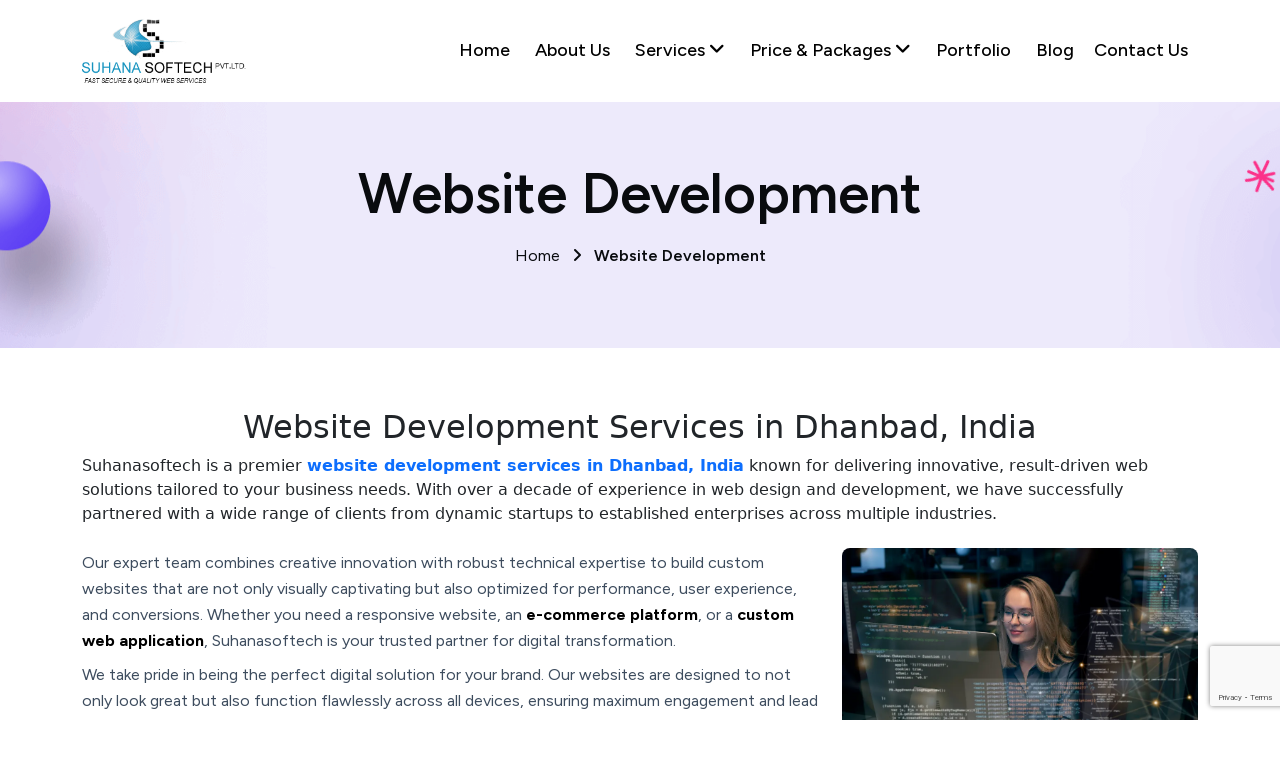

--- FILE ---
content_type: text/html; charset=UTF-8
request_url: https://www.suhanasoftech.com/website-development-services-in-dhanbad/
body_size: 18341
content:
<!DOCTYPE html>
<html lang="en-US">
<head>
  <meta charset="UTF-8">
  <meta name="viewport" content="width=device-width, initial-scale=1.0">
  

    <!--===== CSS LINK =======-->
    <link rel="stylesheet" href="https://www.suhanasoftech.com/wp-content/themes/suhana/assets/css/plugins/bootstrap.min.css">
    <link rel="stylesheet" href="https://www.suhanasoftech.com/wp-content/themes/suhana/assets/css/plugins/aos.css">
    <link rel="stylesheet" href="https://www.suhanasoftech.com/wp-content/themes/suhana/assets/css/plugins/fontawesome.css">
    <link rel="stylesheet" href="https://www.suhanasoftech.com/wp-content/themes/suhana/assets/css/plugins/magnific-popup.css">
    <link rel="stylesheet" href="https://www.suhanasoftech.com/wp-content/themes/suhana/assets/css/plugins/mobile.css">
    <link rel="stylesheet" href="https://www.suhanasoftech.com/wp-content/themes/suhana/assets/css/plugins/owlcarousel.min.css">
    <link rel="stylesheet" href="https://www.suhanasoftech.com/wp-content/themes/suhana/assets/css/plugins/sidebar.css">
    <link rel="stylesheet" href="https://www.suhanasoftech.com/wp-content/themes/suhana/assets/css/plugins/slick-slider.css">
    <link rel="stylesheet" href="https://www.suhanasoftech.com/wp-content/themes/suhana/assets/css/plugins/nice-select.css">
    <link rel="stylesheet" href="https://www.suhanasoftech.com/wp-content/themes/suhana/assets/css/main.css">
    <link rel="stylesheet" href="https://cdnjs.cloudflare.com/ajax/libs/font-awesome/6.5.0/css/all.min.css">
    <!-- Bootstrap Icons -->
  <link href="https://cdn.jsdelivr.net/npm/bootstrap-icons@1.10.5/font/bootstrap-icons.css" rel="stylesheet">
    <link rel="stylesheet" href="https://cdnjs.cloudflare.com/ajax/libs/font-awesome/6.4.0/css/all.min.css" />

    <!--=====  JS SCRIPT LINK =======-->
    <script src="https://www.suhanasoftech.com/wp-content/themes/suhana/assets/js/plugins/jquery-3-6-0.min.js"></script>
    <meta name="google-site-verification" content="lgQATWmlffJ6DiPK1wI3pm4lk912euXNGX0UYVkF4M8" />
  <title>Website Development Services in Dhanbad – Custom Web Solutions for Every Business | Suhanasoftech</title>
<meta name='robots' content='max-image-preview:large' />

<!-- Homepage SEO Meta - Suhanasoftech -->
<meta name="description" content="Suhanasoftech is a leading website design and web development company in India. We create modern, fast, SEO-friendly, and high-converting websites. Our services include UI/UX design, SEO, digital marketing, website redesign, custom development, eCommerce development, maintenance, and migration services. Grow your business online with our expert solutions." />
<link rel="canonical" href="https://www.suhanasoftech.com/" />
<meta property="og:locale" content="en_US" />
<meta property="og:type" content="website" />
<meta property="og:title" content="Website Design Company in India | Web Development Company | SEO &amp; Digital Marketing Services – Suhanasoftech" />
<meta property="og:description" content="Suhanasoftech is a professional website design and web development company offering SEO, UI/UX, digital marketing, website redesign, custom development, maintenance, and eCommerce solutions. Trusted by businesses across India and worldwide for high-quality digital services." />
<meta property="og:url" content="https://www.suhanasoftech.com/" />
<meta property="og:site_name" content="Suhanasoftech – Web Development &amp; SEO Experts" />
<meta property="article:publisher" content="https://www.facebook.com/suhanasoftechpvtltd" />
<meta property="article:modified_time" content="2026-01-19T04:28:26+00:00" />
<meta property="og:image" content="https://www.suhanasoftech.com/wp-content/uploads/2025/06/suhana-logo1.png" />
<meta property="og:image:width" content="1200" />
<meta property="og:image:height" content="630" />
<meta property="og:image:type" content="image/png" />
<meta name="twitter:card" content="summary_large_image" />
<meta name="twitter:title" content="Website Design Company in India | Web Development Company | SEO &amp; Digital Marketing Services – Suhanasoftech" />
<meta name="twitter:description" content="Suhanasoftech is a professional website design and web development company offering SEO, UI/UX, digital marketing, website redesign, custom development, maintenance, and eCommerce solutions. Trusted by businesses across India and worldwide for high-quality digital services." />
<meta name="twitter:image" content="https://www.suhanasoftech.com/wp-content/uploads/2025/06/suhana-logo1.png" />
<!-- End Homepage SEO Meta - Suhanasoftech -->
<meta name="description" content="Looking for reliable website development services in Dhanbad? Suhanasoftech delivers modern, user-friendly, and scalable web development solutions tailored to startups, SMEs, and enterprises across industries.">
<link rel="canonical" href="https://www.suhanasoftech.com/website-development-services-in-dhanbad/" />
<meta property="og:title" content="Website Development Services in Dhanbad – Custom Web Solutions for Every Business | Suhanasoftech">
<meta property="og:description" content="Looking for reliable website development services in Dhanbad? Suhanasoftech delivers modern, user-friendly, and scalable web development solutions tailored to startups, SMEs, and enterprises across industries.">
<meta property="og:type" content="website">
<meta property="og:url" content="https://www.suhanasoftech.com/website-development-services-in-dhanbad/">
<meta property="og:site_name" content="Suhanasoftech">
<meta property="og:image" content="https://www.suhanasoftech.com/wp-content/themes/suhana/assets/img/social_media_icon/default-og-image.jpg">
<meta name="twitter:card" content="summary_large_image">
<meta name="twitter:title" content="Website Development Services in Dhanbad – Custom Web Solutions for Every Business | Suhanasoftech">
<meta name="twitter:description" content="Looking for reliable website development services in Dhanbad? Suhanasoftech delivers modern, user-friendly, and scalable web development solutions tailored to startups, SMEs, and enterprises across industries.">
<meta name="twitter:image" content="https://www.suhanasoftech.com/wp-content/themes/suhana/assets/img/social_media_icon/default-og-image.jpg">

<style id='wp-img-auto-sizes-contain-inline-css' type='text/css'>
img:is([sizes=auto i],[sizes^="auto," i]){contain-intrinsic-size:3000px 1500px}
/*# sourceURL=wp-img-auto-sizes-contain-inline-css */
</style>
<style id='wp-emoji-styles-inline-css' type='text/css'>

	img.wp-smiley, img.emoji {
		display: inline !important;
		border: none !important;
		box-shadow: none !important;
		height: 1em !important;
		width: 1em !important;
		margin: 0 0.07em !important;
		vertical-align: -0.1em !important;
		background: none !important;
		padding: 0 !important;
	}
/*# sourceURL=wp-emoji-styles-inline-css */
</style>
<style id='wp-block-library-inline-css' type='text/css'>
:root{--wp-block-synced-color:#7a00df;--wp-block-synced-color--rgb:122,0,223;--wp-bound-block-color:var(--wp-block-synced-color);--wp-editor-canvas-background:#ddd;--wp-admin-theme-color:#007cba;--wp-admin-theme-color--rgb:0,124,186;--wp-admin-theme-color-darker-10:#006ba1;--wp-admin-theme-color-darker-10--rgb:0,107,160.5;--wp-admin-theme-color-darker-20:#005a87;--wp-admin-theme-color-darker-20--rgb:0,90,135;--wp-admin-border-width-focus:2px}@media (min-resolution:192dpi){:root{--wp-admin-border-width-focus:1.5px}}.wp-element-button{cursor:pointer}:root .has-very-light-gray-background-color{background-color:#eee}:root .has-very-dark-gray-background-color{background-color:#313131}:root .has-very-light-gray-color{color:#eee}:root .has-very-dark-gray-color{color:#313131}:root .has-vivid-green-cyan-to-vivid-cyan-blue-gradient-background{background:linear-gradient(135deg,#00d084,#0693e3)}:root .has-purple-crush-gradient-background{background:linear-gradient(135deg,#34e2e4,#4721fb 50%,#ab1dfe)}:root .has-hazy-dawn-gradient-background{background:linear-gradient(135deg,#faaca8,#dad0ec)}:root .has-subdued-olive-gradient-background{background:linear-gradient(135deg,#fafae1,#67a671)}:root .has-atomic-cream-gradient-background{background:linear-gradient(135deg,#fdd79a,#004a59)}:root .has-nightshade-gradient-background{background:linear-gradient(135deg,#330968,#31cdcf)}:root .has-midnight-gradient-background{background:linear-gradient(135deg,#020381,#2874fc)}:root{--wp--preset--font-size--normal:16px;--wp--preset--font-size--huge:42px}.has-regular-font-size{font-size:1em}.has-larger-font-size{font-size:2.625em}.has-normal-font-size{font-size:var(--wp--preset--font-size--normal)}.has-huge-font-size{font-size:var(--wp--preset--font-size--huge)}.has-text-align-center{text-align:center}.has-text-align-left{text-align:left}.has-text-align-right{text-align:right}.has-fit-text{white-space:nowrap!important}#end-resizable-editor-section{display:none}.aligncenter{clear:both}.items-justified-left{justify-content:flex-start}.items-justified-center{justify-content:center}.items-justified-right{justify-content:flex-end}.items-justified-space-between{justify-content:space-between}.screen-reader-text{border:0;clip-path:inset(50%);height:1px;margin:-1px;overflow:hidden;padding:0;position:absolute;width:1px;word-wrap:normal!important}.screen-reader-text:focus{background-color:#ddd;clip-path:none;color:#444;display:block;font-size:1em;height:auto;left:5px;line-height:normal;padding:15px 23px 14px;text-decoration:none;top:5px;width:auto;z-index:100000}html :where(.has-border-color){border-style:solid}html :where([style*=border-top-color]){border-top-style:solid}html :where([style*=border-right-color]){border-right-style:solid}html :where([style*=border-bottom-color]){border-bottom-style:solid}html :where([style*=border-left-color]){border-left-style:solid}html :where([style*=border-width]){border-style:solid}html :where([style*=border-top-width]){border-top-style:solid}html :where([style*=border-right-width]){border-right-style:solid}html :where([style*=border-bottom-width]){border-bottom-style:solid}html :where([style*=border-left-width]){border-left-style:solid}html :where(img[class*=wp-image-]){height:auto;max-width:100%}:where(figure){margin:0 0 1em}html :where(.is-position-sticky){--wp-admin--admin-bar--position-offset:var(--wp-admin--admin-bar--height,0px)}@media screen and (max-width:600px){html :where(.is-position-sticky){--wp-admin--admin-bar--position-offset:0px}}

/*# sourceURL=wp-block-library-inline-css */
</style><style id='global-styles-inline-css' type='text/css'>
:root{--wp--preset--aspect-ratio--square: 1;--wp--preset--aspect-ratio--4-3: 4/3;--wp--preset--aspect-ratio--3-4: 3/4;--wp--preset--aspect-ratio--3-2: 3/2;--wp--preset--aspect-ratio--2-3: 2/3;--wp--preset--aspect-ratio--16-9: 16/9;--wp--preset--aspect-ratio--9-16: 9/16;--wp--preset--color--black: #000000;--wp--preset--color--cyan-bluish-gray: #abb8c3;--wp--preset--color--white: #ffffff;--wp--preset--color--pale-pink: #f78da7;--wp--preset--color--vivid-red: #cf2e2e;--wp--preset--color--luminous-vivid-orange: #ff6900;--wp--preset--color--luminous-vivid-amber: #fcb900;--wp--preset--color--light-green-cyan: #7bdcb5;--wp--preset--color--vivid-green-cyan: #00d084;--wp--preset--color--pale-cyan-blue: #8ed1fc;--wp--preset--color--vivid-cyan-blue: #0693e3;--wp--preset--color--vivid-purple: #9b51e0;--wp--preset--gradient--vivid-cyan-blue-to-vivid-purple: linear-gradient(135deg,rgb(6,147,227) 0%,rgb(155,81,224) 100%);--wp--preset--gradient--light-green-cyan-to-vivid-green-cyan: linear-gradient(135deg,rgb(122,220,180) 0%,rgb(0,208,130) 100%);--wp--preset--gradient--luminous-vivid-amber-to-luminous-vivid-orange: linear-gradient(135deg,rgb(252,185,0) 0%,rgb(255,105,0) 100%);--wp--preset--gradient--luminous-vivid-orange-to-vivid-red: linear-gradient(135deg,rgb(255,105,0) 0%,rgb(207,46,46) 100%);--wp--preset--gradient--very-light-gray-to-cyan-bluish-gray: linear-gradient(135deg,rgb(238,238,238) 0%,rgb(169,184,195) 100%);--wp--preset--gradient--cool-to-warm-spectrum: linear-gradient(135deg,rgb(74,234,220) 0%,rgb(151,120,209) 20%,rgb(207,42,186) 40%,rgb(238,44,130) 60%,rgb(251,105,98) 80%,rgb(254,248,76) 100%);--wp--preset--gradient--blush-light-purple: linear-gradient(135deg,rgb(255,206,236) 0%,rgb(152,150,240) 100%);--wp--preset--gradient--blush-bordeaux: linear-gradient(135deg,rgb(254,205,165) 0%,rgb(254,45,45) 50%,rgb(107,0,62) 100%);--wp--preset--gradient--luminous-dusk: linear-gradient(135deg,rgb(255,203,112) 0%,rgb(199,81,192) 50%,rgb(65,88,208) 100%);--wp--preset--gradient--pale-ocean: linear-gradient(135deg,rgb(255,245,203) 0%,rgb(182,227,212) 50%,rgb(51,167,181) 100%);--wp--preset--gradient--electric-grass: linear-gradient(135deg,rgb(202,248,128) 0%,rgb(113,206,126) 100%);--wp--preset--gradient--midnight: linear-gradient(135deg,rgb(2,3,129) 0%,rgb(40,116,252) 100%);--wp--preset--font-size--small: 13px;--wp--preset--font-size--medium: 20px;--wp--preset--font-size--large: 36px;--wp--preset--font-size--x-large: 42px;--wp--preset--spacing--20: 0.44rem;--wp--preset--spacing--30: 0.67rem;--wp--preset--spacing--40: 1rem;--wp--preset--spacing--50: 1.5rem;--wp--preset--spacing--60: 2.25rem;--wp--preset--spacing--70: 3.38rem;--wp--preset--spacing--80: 5.06rem;--wp--preset--shadow--natural: 6px 6px 9px rgba(0, 0, 0, 0.2);--wp--preset--shadow--deep: 12px 12px 50px rgba(0, 0, 0, 0.4);--wp--preset--shadow--sharp: 6px 6px 0px rgba(0, 0, 0, 0.2);--wp--preset--shadow--outlined: 6px 6px 0px -3px rgb(255, 255, 255), 6px 6px rgb(0, 0, 0);--wp--preset--shadow--crisp: 6px 6px 0px rgb(0, 0, 0);}:where(.is-layout-flex){gap: 0.5em;}:where(.is-layout-grid){gap: 0.5em;}body .is-layout-flex{display: flex;}.is-layout-flex{flex-wrap: wrap;align-items: center;}.is-layout-flex > :is(*, div){margin: 0;}body .is-layout-grid{display: grid;}.is-layout-grid > :is(*, div){margin: 0;}:where(.wp-block-columns.is-layout-flex){gap: 2em;}:where(.wp-block-columns.is-layout-grid){gap: 2em;}:where(.wp-block-post-template.is-layout-flex){gap: 1.25em;}:where(.wp-block-post-template.is-layout-grid){gap: 1.25em;}.has-black-color{color: var(--wp--preset--color--black) !important;}.has-cyan-bluish-gray-color{color: var(--wp--preset--color--cyan-bluish-gray) !important;}.has-white-color{color: var(--wp--preset--color--white) !important;}.has-pale-pink-color{color: var(--wp--preset--color--pale-pink) !important;}.has-vivid-red-color{color: var(--wp--preset--color--vivid-red) !important;}.has-luminous-vivid-orange-color{color: var(--wp--preset--color--luminous-vivid-orange) !important;}.has-luminous-vivid-amber-color{color: var(--wp--preset--color--luminous-vivid-amber) !important;}.has-light-green-cyan-color{color: var(--wp--preset--color--light-green-cyan) !important;}.has-vivid-green-cyan-color{color: var(--wp--preset--color--vivid-green-cyan) !important;}.has-pale-cyan-blue-color{color: var(--wp--preset--color--pale-cyan-blue) !important;}.has-vivid-cyan-blue-color{color: var(--wp--preset--color--vivid-cyan-blue) !important;}.has-vivid-purple-color{color: var(--wp--preset--color--vivid-purple) !important;}.has-black-background-color{background-color: var(--wp--preset--color--black) !important;}.has-cyan-bluish-gray-background-color{background-color: var(--wp--preset--color--cyan-bluish-gray) !important;}.has-white-background-color{background-color: var(--wp--preset--color--white) !important;}.has-pale-pink-background-color{background-color: var(--wp--preset--color--pale-pink) !important;}.has-vivid-red-background-color{background-color: var(--wp--preset--color--vivid-red) !important;}.has-luminous-vivid-orange-background-color{background-color: var(--wp--preset--color--luminous-vivid-orange) !important;}.has-luminous-vivid-amber-background-color{background-color: var(--wp--preset--color--luminous-vivid-amber) !important;}.has-light-green-cyan-background-color{background-color: var(--wp--preset--color--light-green-cyan) !important;}.has-vivid-green-cyan-background-color{background-color: var(--wp--preset--color--vivid-green-cyan) !important;}.has-pale-cyan-blue-background-color{background-color: var(--wp--preset--color--pale-cyan-blue) !important;}.has-vivid-cyan-blue-background-color{background-color: var(--wp--preset--color--vivid-cyan-blue) !important;}.has-vivid-purple-background-color{background-color: var(--wp--preset--color--vivid-purple) !important;}.has-black-border-color{border-color: var(--wp--preset--color--black) !important;}.has-cyan-bluish-gray-border-color{border-color: var(--wp--preset--color--cyan-bluish-gray) !important;}.has-white-border-color{border-color: var(--wp--preset--color--white) !important;}.has-pale-pink-border-color{border-color: var(--wp--preset--color--pale-pink) !important;}.has-vivid-red-border-color{border-color: var(--wp--preset--color--vivid-red) !important;}.has-luminous-vivid-orange-border-color{border-color: var(--wp--preset--color--luminous-vivid-orange) !important;}.has-luminous-vivid-amber-border-color{border-color: var(--wp--preset--color--luminous-vivid-amber) !important;}.has-light-green-cyan-border-color{border-color: var(--wp--preset--color--light-green-cyan) !important;}.has-vivid-green-cyan-border-color{border-color: var(--wp--preset--color--vivid-green-cyan) !important;}.has-pale-cyan-blue-border-color{border-color: var(--wp--preset--color--pale-cyan-blue) !important;}.has-vivid-cyan-blue-border-color{border-color: var(--wp--preset--color--vivid-cyan-blue) !important;}.has-vivid-purple-border-color{border-color: var(--wp--preset--color--vivid-purple) !important;}.has-vivid-cyan-blue-to-vivid-purple-gradient-background{background: var(--wp--preset--gradient--vivid-cyan-blue-to-vivid-purple) !important;}.has-light-green-cyan-to-vivid-green-cyan-gradient-background{background: var(--wp--preset--gradient--light-green-cyan-to-vivid-green-cyan) !important;}.has-luminous-vivid-amber-to-luminous-vivid-orange-gradient-background{background: var(--wp--preset--gradient--luminous-vivid-amber-to-luminous-vivid-orange) !important;}.has-luminous-vivid-orange-to-vivid-red-gradient-background{background: var(--wp--preset--gradient--luminous-vivid-orange-to-vivid-red) !important;}.has-very-light-gray-to-cyan-bluish-gray-gradient-background{background: var(--wp--preset--gradient--very-light-gray-to-cyan-bluish-gray) !important;}.has-cool-to-warm-spectrum-gradient-background{background: var(--wp--preset--gradient--cool-to-warm-spectrum) !important;}.has-blush-light-purple-gradient-background{background: var(--wp--preset--gradient--blush-light-purple) !important;}.has-blush-bordeaux-gradient-background{background: var(--wp--preset--gradient--blush-bordeaux) !important;}.has-luminous-dusk-gradient-background{background: var(--wp--preset--gradient--luminous-dusk) !important;}.has-pale-ocean-gradient-background{background: var(--wp--preset--gradient--pale-ocean) !important;}.has-electric-grass-gradient-background{background: var(--wp--preset--gradient--electric-grass) !important;}.has-midnight-gradient-background{background: var(--wp--preset--gradient--midnight) !important;}.has-small-font-size{font-size: var(--wp--preset--font-size--small) !important;}.has-medium-font-size{font-size: var(--wp--preset--font-size--medium) !important;}.has-large-font-size{font-size: var(--wp--preset--font-size--large) !important;}.has-x-large-font-size{font-size: var(--wp--preset--font-size--x-large) !important;}
/*# sourceURL=global-styles-inline-css */
</style>

<style id='classic-theme-styles-inline-css' type='text/css'>
/*! This file is auto-generated */
.wp-block-button__link{color:#fff;background-color:#32373c;border-radius:9999px;box-shadow:none;text-decoration:none;padding:calc(.667em + 2px) calc(1.333em + 2px);font-size:1.125em}.wp-block-file__button{background:#32373c;color:#fff;text-decoration:none}
/*# sourceURL=/wp-includes/css/classic-themes.min.css */
</style>
<link rel='stylesheet' id='contact-form-7-css' href='https://www.suhanasoftech.com/wp-content/plugins/contact-form-7/includes/css/styles.css?ver=6.1.4' type='text/css' media='all' />
<link rel='stylesheet' id='tlpportfolio-css-css' href='https://www.suhanasoftech.com/wp-content/plugins/tlp-portfolio/assets/css/tlpportfolio.css?ver=1.0' type='text/css' media='all' />
<link rel='stylesheet' id='bootstrap-css' href='https://www.suhanasoftech.com/wp-content/themes/suhana/assets/css/plugins/bootstrap.min.css?ver=6.9' type='text/css' media='all' />
<link rel='stylesheet' id='main-style-css' href='https://www.suhanasoftech.com/wp-content/themes/suhana/assets/css/main.css?ver=6.9' type='text/css' media='all' />
<script type="text/javascript" src="https://www.suhanasoftech.com/wp-includes/js/jquery/jquery.min.js?ver=3.7.1" id="jquery-core-js"></script>
<script type="text/javascript" src="https://www.suhanasoftech.com/wp-includes/js/jquery/jquery-migrate.min.js?ver=3.4.1" id="jquery-migrate-js"></script>
<link rel="https://api.w.org/" href="https://www.suhanasoftech.com/wp-json/" /><link rel="EditURI" type="application/rsd+xml" title="RSD" href="https://www.suhanasoftech.com/xmlrpc.php?rsd" />
<meta name="generator" content="WordPress 6.9" />
<style type="text/css" id="simple-css-output">.hh{ height:45px; }</style>				<style>
					.tlp-team .short-desc, .tlp-team .tlp-team-isotope .tlp-content, .tlp-team .button-group .selected, .tlp-team .layout1 .tlp-content, .tlp-team .tpl-social a, .tlp-team .tpl-social li a.fa,.tlp-portfolio button.selected,.tlp-portfolio .layoutisotope .tlp-portfolio-item .tlp-content,.tlp-portfolio button:hover {
						background: #0367bf ;
					}
					.tlp-portfolio .layoutisotope .tlp-overlay,.tlp-portfolio .layout1 .tlp-overlay,.tlp-portfolio .layout2 .tlp-overlay,.tlp-portfolio .layout3 .tlp-overlay, .tlp-portfolio .slider .tlp-overlay {
						background: rgba(3,103,191,0.8);
					}
									</style>
				<link rel="icon" href="https://www.suhanasoftech.com/wp-content/uploads/2025/06/cropped-favicon-32x32.png" sizes="32x32" />
<link rel="icon" href="https://www.suhanasoftech.com/wp-content/uploads/2025/06/cropped-favicon-192x192.png" sizes="192x192" />
<link rel="apple-touch-icon" href="https://www.suhanasoftech.com/wp-content/uploads/2025/06/cropped-favicon-180x180.png" />
<meta name="msapplication-TileImage" content="https://www.suhanasoftech.com/wp-content/uploads/2025/06/cropped-favicon-270x270.png" />
  <meta name="google-site-verification" content="lgQATWmlffJ6DiPK1wI3pm4lk912euXNGX0UYVkF4M8" />
</head>
<body class="homepage14-body" class="home blog wp-theme-suhana">
    
    
   <!--=====HEADER START=======-->
   <header>
    <div class="header-area homepage14 header header-sticky d-none d-lg-block " id="header">
      <div class="container">
        <div class="row">
          <div class="col-lg-12">
            <div class="header-elements">
              <div class="site-logo">
                <a href="https://www.suhanasoftech.com/"><img src="https://www.suhanasoftech.com/wp-content/uploads/2025/06/suhana-logo1.png" alt="Suhanasoftech Logo" style="width:60%"></a>
              </div>
              <div class="main-menu">
                <ul>
                    <li><a href="https://www.suhanasoftech.com/">Home</a></li>
                    <li><a href="https://www.suhanasoftech.com/about-us/">About Us</a></li>
                    <li class="menu-item-has-children">
  <a href="#">Services <i class="fa-solid fa-angle-down"></i></a>
  <div class="tp-submenu mega-menu">
    <div class="row">

      <!-- Column 1: Logo & Graphics -->
      <!--<div class="col-lg-3 col-md-6">-->
      <!--  <h5 class="mega-menu-title mb-3">Logo & Graphics</h5>-->
      <!--  <ul class="mega-menu-links">-->
      <!--    <li style="width:100%"><a href="https://www.suhanasoftech.com/logo-design-company-in-kolkata/" class="pbs">Logo Design</a></li>-->
      <!--    <li style="width:100%"><a href="#" class="pbs">Graphic Design</a></li>-->
      <!--    <li style="width:100%"><a href="#" class="pbs">Brochure Design</a></li>-->
      <!--    <li style="width:100%"><a href="#" class="pbs">Packaging Design</a></li>-->
      <!--    <li style="width:100%"><a href="#" class="pbs">Business Card Design</a></li>-->
      <!--  </ul>-->
      <!--</div>-->
      
      <!-- Column 3: Web Development -->
      <div class="col-lg-4 col-md-6">
        <h5 class="mega-menu-title mb-3">Web Development</h5>
        <ul class="mega-menu-links">
          <li style="width:100%"><a href="https://www.suhanasoftech.com/website-development-services-in-kolkata/" class="pbs">Website Development</a></li>
          <li style="width:100%"><a href="https://www.suhanasoftech.com/ecommerce-website-development-services-in-kolkata/" class="pbs">E-commerce Development</a></li>
          <li style="width:100%"><a href="https://www.suhanasoftech.com/web-application-development-services-in-kolkata/" class="pbs">PHP Web Application Development</a></li>
          <li style="width:100%"><a href="https://www.suhanasoftech.com/magento-web-development-services-in-kolkata/" class="pbs">Magento Web Development</a></li>
          
          <li style="width:100%"><a href="#" class="pbs">PSD to WordPress Bootstrap</a></li>
          <li style="width:100%"><a href="https://www.suhanasoftech.com/wordpress-development-company-in-kolkata/" class="pbs">WordPress Web Development</a></li>
          <li style="width:100%"><a href="https://www.suhanasoftech.com/shopify-development-company-in-kolkata/" class="pbs">Shopify Website Development</a></li>
          <li style="width:100%"><a href="https://www.suhanasoftech.com/cms-web-development-services-in-kolkata/" class="pbs">CMS Web Development</a></li>
          <li style="width:100%"><a href="https://www.suhanasoftech.com/mlm-software-development-company-in-kolkata/" class="pbs">MLM Software Development</a></li>
          <li style="width:100%"><a href="https://www.suhanasoftech.com/angular-web-development-services-in-kolkata/" class="pbs">Angular Web Development</a></li>
          <li style="width:100%"><a href="https://www.suhanasoftech.com/reactjs-web-development-services-in-kolkata/" class="pbs">ReactJS Web Development</a></li>
        </ul>
      </div>
      
      <!-- Column 2: Digital Marketing -->
      <div class="col-lg-4 col-md-6">
        <h5 class="mega-menu-title mb-3">Digital Marketing</h5>
        <ul class="mega-menu-links">
          <li style="width:100%"><a href="https://www.suhanasoftech.com/digital-marketing-services-in-kolkata/" class="pbs">Digital Marketing Services</a></li>
          
          <li style="width:100%"><a href="#" class="pbs">SEO Friendly Web Design</a></li>
          <li style="width:100%"><a href="#" class="pbs">Content Writing Services</a></li>
          <li style="width:100%"><a href="https://www.suhanasoftech.com/social-media-marketing-services-in-kolkata/" class="pbs">Social Media Marketing</a></li>
          <li style="width:100%"><a href="#" class="pbs">Facebook Marketing & Advertising</a></li>
          <li style="width:100%"><a href="https://www.suhanasoftech.com/seo-services-in-kolkata/" class="pbs">SEO Services</a></li>
        </ul>
      </div>

      <!-- Column 3: Web Design -->
      <div class="col-lg-4 col-md-6">
        <h5 class="mega-menu-title mb-3">Web Design</h5>
        <ul class="mega-menu-links">
          <li style="width:100%"><a href="https://www.suhanasoftech.com/website-design-services-in-kolkata/" class="pbs">Website Design</a></li>
          <li style="width:100%"><a href="#" class="pbs">Responsive Web Design</a></li>
          <li style="width:100%"><a href="#" class="pbs">Responsive PSD Design</a></li>
          <li style="width:100%"><a href="#" class="pbs">Custom & Outsource Web Design</a></li>
          <li style="width:100%"><a href="#" class="pbs">Ecommerce Website Design</a></li>
          <li style="width:100%"><a href="#" class="pbs">Website Redesign</a></li>
          <li style="width:100%"><a href="#" class="pbs">Landing Page Design</a></li>
        </ul>
      </div>

    </div>
  </div>
</li>

                    <li class="menu-item-has-children">
  <a href="#">Price & Packages <i class="fa-solid fa-angle-down"></i></a>
  <div class="tp-submenu mega-menu">
    <div class="row">
        <!-- Column 1: Digital Marketing -->
  <div class="col-lg-4 col-md-6">
    <h5 class="mega-menu-title mb-3">Price List</h5>
    <ul class="mega-menu-links">
      <li style="width:100%"><a href="https://www.suhanasoftech.com/digital-marketing-packages/" class="pbs">Digital Marketing Packages</a></li>
      <li style="width:100%"><a href="#" class="pbs">SEO Packages</a></li>
      <li style="width:100%"><a href="#" class="pbs">SMM Packages</a></li>
      <li style="width:100%"><a href="#" class="pbs">Google Local SEO Packages</a></li>
      <li style="width:100%"><a href="#" class="pbs">Ecommerce SEO Packages</a></li>
      <li style="width:100%"><a href="#" class="pbs">ORM Packages</a></li>
    </ul>
  </div>
  
    <!-- Column 2: PPC, Content & Web -->
  <div class="col-lg-4 col-md-6">
    <h5 class="mega-menu-title mb-3">Price List</h5>
    <ul class="mega-menu-links">
      <li style="width:100%"><a href="#" class="pbs">CRO Packages</a></li>
      <li style="width:100%"><a href="#" class="pbs">PPC Packages</a></li>
      <li style="width:100%"><a href="#" class="pbs">Lead Generation Packages</a></li>
      <li style="width:100%"><a href="#" class="pbs">Content Marketing Packages</a></li>
      <li style="width:100%"><a href="#" class="pbs">Link Building Packages</a></li>
      <li style="width:100%"><a href="#" class="pbs">Web Development Packages</a></li>
    </ul>
  </div>
    <!-- Column 3: App & Video Marketing -->
  <div class="col-lg-4 col-md-6">
    <h5 class="mega-menu-title mb-3">Price List</h5>
    <ul class="mega-menu-links">
      <li style="width:100%"><a href="#" class="pbs">App Store Optimization Packages</a></li>
      <li style="width:100%"><a href="#" class="pbs">Google Page Ranking Packages</a></li>
      <li style="width:100%"><a href="#" class="pbs">YouTube Marketing Packages</a></li>
      <li style="width:100%"><a href="#" class="pbs">Mobile SEO Packages</a></li>
      <li style="width:100%"><a href="#" class="pbs">App Development Packages</a></li>
    </ul>
  </div>


    </div>
  </div>
</li>
                    <li><a href="https://www.suhanasoftech.com/portfolio/">Portfolio</a></li>
                    <li><a href="https://www.suhanasoftech.com/blog/">Blog</i></a>
                    
                    <li><a href="https://www.suhanasoftech.com/contact-us">Contact Us</i></a>
                  </li>
                </ul>
              </div>

              <!--<div class="btn-area">-->
              <!--  <a href="https://www.suhanasoftech.com/contact-us" class="header-btn13">Get Free Quote <i class="fa-solid fa-arrow-right"></i></a>-->
              <!--</div>-->
            </div>
          </div>
        </div>
      </div>
    </div>
  </header>
  <!--=====HEADER END =======-->

  <!--===== MOBILE HEADER STARTS =======-->
 <div class="mobile-header mobile-haeder14 d-block d-lg-none">
  <div class="container-fluid">
    <div class="col-12">
      <div class="mobile-header-elements">
        <div class="mobile-logo">
          <a href="https://www.suhanasoftech.com/"><img src="https://www.suhanasoftech.com/wp-content/uploads/2025/06/suhana-logo1.png" alt="Suhanasoftech Logo"></a>
        </div>
        <div class="mobile-nav-icon dots-menu">
          <i class="fa-solid fa-bars"></i>
        </div>
      </div>
    </div>
  </div>
</div>

<div class="mobile-sidebar mobile-sidebar14">
  <div class="logosicon-area">
    <div class="logos">
      <img src="https://www.suhanasoftech.com/wp-content/uploads/2025/06/suhana-logo1.png" alt="Suhanasoftech Logo" style="width:70%">
    </div>
    <div class="menu-close">
      <i class="fa-solid fa-xmark"></i>
    </div>
   </div>
  <div class="mobile-nav mobile-nav1">
    <ul class="mobile-nav-list nav-list1">
      <li><a href="https://www.suhanasoftech.com/">Home</a></li>
       <li><a href="https://www.suhanasoftech.com/about-us/">About</a></li>
        
        <ul class="mobile-menu">
            <li class="has-submenu">
    <a href="#">Web Development</a>
    <ul class="sub-menu">
      <li style="width:100%"><a href="https://www.suhanasoftech.com/website-development-services-in-kolkata/">Website Development</a></li>
      <li style="width:100%"><a href="https://www.suhanasoftech.com/ecommerce-website-development-services-in-kolkata/">E-commerce Development</a></li>
      <li style="width:100%"><a href="https://www.suhanasoftech.com/web-application-development-services-in-kolkata/">PHP Web Application Development</a></li>
      <li style="width:100%"><a href="https://www.suhanasoftech.com/magento-web-development-services-in-kolkata/">Magento Web Development</a></li>
      
      <li style="width:100%"><a href="#">PSD to WordPress Bootstrap</a></li>
      <li style="width:100%"><a href="https://www.suhanasoftech.com/wordpress-development-company-in-kolkata/">WordPress Web Development</a></li>
      <li style="width:100%"><a href="https://www.suhanasoftech.com/shopify-development-company-in-kolkata/">Shopify Website Development</a></li>
      <li style="width:100%"><a href="https://www.suhanasoftech.com/cms-web-development-services-in-kolkata/">CMS Web Development</a></li>
      <li style="width:100%"><a href="https://www.suhanasoftech.com/mlm-software-development-company-in-kolkata/">MLM Software Development</a></li>
      <li style="width:100%"><a href="https://www.suhanasoftech.com/angular-web-development-services-in-kolkata/">Angular Web Development</a></li>
      <li style="width:100%"><a href="https://www.suhanasoftech.com/reactjs-web-development-services-in-kolkata/">ReactJS Web Development</a></li>
    </ul>
  </li>
  <li class="has-submenu">
    <a href="#">Digital Marketing</a>
    <ul class="sub-menu">
      <li style="width:100%"><a href="https://www.suhanasoftech.com/digital-marketing-services-in-kolkata/">Digital Marketing Services</a></li>
      
      <li style="width:100%"><a href="#">SEO Friendly Web Design</a></li>
      <li style="width:100%"><a href="#">Content Writing Services</a></li>
      <li style="width:100%"><a href="https://www.suhanasoftech.com/social-media-marketing-services-in-kolkata/">Social Media Marketing</a></li>
      <li style="width:100%"><a href="#">Facebook Marketing & Advertising</a></li>
      <li style="width:100%"><a href="https://www.suhanasoftech.com/seo-services-in-kolkata/">SEO Services</a></li>
    </ul>
  </li>
  <li class="has-submenu">
    <a href="#">Web Design</a>
    <ul class="sub-menu">
      <li style="width:100%"><a href="https://www.suhanasoftech.com/website-design-services-in-kolkata/">Website Design</a></li>
      <li style="width:100%"><a href="#">Responsive Web Design</a></li>
      <li style="width:100%"><a href="#">Responsive PSD Design</a></li>
      <li style="width:100%"><a href="#">Custom & Outsource Web Design</a></li>
      <li style="width:100%"><a href="#">Ecommerce Website Design</a></li>
      <li style="width:100%"><a href="#">Website Redesign</a></li>
      <li style="width:100%"><a href="#">Landing Page Design</a></li>
    </ul>
  </li>
  
</ul>

        <ul class="mobile-menu">
  <li class="has-submenu">
    <a href="#">Digital Marketing Packages</a>
    <ul class="sub-menu">
      <li style="width:100%"><a href="https://www.suhanasoftech.com/digital-marketing-packages/">Digital Marketing Packages</a></li>
      <li style="width:100%"><a href="#">SEO Packages</a></li>
      <li style="width:100%"><a href="#">SMM Packages</a></li>
      <li style="width:100%"><a href="#">Google Local SEO Packages</a></li>
      <li style="width:100%"><a href="#">Ecommerce SEO Packages</a></li>
      <li style="width:100%"><a href="#">ORM Packages</a></li>
    </ul>
  </li>
  <li class="has-submenu">
    <a href="#">Web Development Packages</a>
    <ul class="sub-menu">
      <li style="width:100%"><a href="#">CRO Packages</a></li>
      <li style="width:100%"><a href="#">PPC Packages</a></li>
      <li style="width:100%"><a href="#">Lead Generation Packages</a></li>
      <li style="width:100%"><a href="#">Content Marketing Packages</a></li>
      <li style="width:100%"><a href="#">Link Building Packages</a></li>
      <li style="width:100%"><a href="#">Web Development Packages</a></li>
    </ul>
  </li>
  <li class="has-submenu">
    <a href="#">App Development Packages</a>
    <ul class="sub-menu">
      <li style="width:100%"><a href="#">App Store Optimization Packages</a></li>
      <li style="width:100%"><a href="#">Google Page Ranking Packages</a></li>
      <li style="width:100%"><a href="#">YouTube Marketing Packages</a></li>
      <li style="width:100%"><a href="#">Mobile SEO Packages</a></li>
      <li style="width:100%"><a href="#">App Development Packages</a></li>
    </ul>
  </li>
</ul>
        <li><a href="https://www.suhanasoftech.com/portfolio/">Portfolio</a></li>
        <li><a href="https://www.suhanasoftech.com/blog/">Blogs</i></a>
                  </li>

    </ul>
    

    <div class="allmobilesection">
      <a href="https://www.suhanasoftech.com/contact-us"  class="header-btn22">Contact us</a>
      <div class="single-footer">
        <h3>Contact Info</h3>
        <div class="footer1-contact-info">
          <div class="contact-info-single">
            <div class="contact-info-icon">
              <i class="fa-solid fa-phone-volume"></i>
            </div>
            <div class="contact-info-text">
              <a href="tel:+91 8583959528">+91 8583959528</a>
            </div>
          </div>
          
          <div class="contact-info-single">
            <div class="contact-info-icon">
              <i class="fa-solid fa-phone-volume"></i>
            </div>
            <div class="contact-info-text">
              <a href="tel:+91 8420925127">+91 8420925127</a>
            </div>
          </div>

          <div class="contact-info-single">
            <div class="contact-info-icon">
              <i class="fa-solid fa-envelope"></i>
            </div>
            <div class="contact-info-text">
              <a href="mailto:info@suhanasoftech.com">info@suhanasoftech.com</a>
            </div>
          </div>

          <div class="single-footer">
            <h3>Our Location</h3>
            
            <div class="contact-info-single">
              <div class="contact-info-icon">
                <i class="fa-solid fa-location-dot"></i>
              </div>
              <div class="contact-info-text">
                <a href="mailto:info@example.com" >4A, G.J Khan Road, Kolkata-700039, India</a>
              </div>
            </div>

          </div>
          <div class="single-footer">
            <h3>Social Links</h3>
            
            <div class="social-links-mobile-menu">
              <ul>
                <li><a href="https://www.facebook.com/suhanasoftechpvtltd"><i class="fa-brands fa-facebook-f"></i></a></li>
                <li><a href="https://www.instagram.com/suhanasoftech"><i class="fa-brands fa-instagram"></i></a></li>
                <li><a href="https://www.linkedin.com/company/suhanasoftech-pvt-ltd/"><i class="fa-brands fa-linkedin-in"></i></a></li>
                <li><a href="https://www.youtube.com/@suhanasoftech9141"><i class="fa-brands fa-youtube"></i></a></li>
            </ul>
            </div>
          </div>
        </div>
      </div>
     </div>
  </div>
</div>
<!--===== MOBILE HEADER STARTS =======-->    
    
    


<!--===== HERO AREA STARTS =======-->
<div class="about-header-area" style="background-image: url(https://www.suhanasoftech.com/wp-content/themes/suhana/assets/img/bg/inner-header.png); background-repeat: no-repeat; background-size: cover; background-position: center;">
    <img src="https://www.suhanasoftech.com/wp-content/themes/suhana/assets/img/elements/elements1.png" alt="" class="elements1 aniamtion-key-1">
    <img src="https://www.suhanasoftech.com/wp-content/themes/suhana/assets/img/elements/star2.png" alt="" class="star2 keyframe5">
    <div class="container">
        <div class="row">
            <div class="col-lg-8 m-auto">
                <div class="about-inner-header heading9 text-center">
                    <h1>Website Development</h1>
                    <a href="https://www.suhanasoftech.com/">Home <i class="fa-solid fa-angle-right"></i> <span>Website Development</span></a>
                </div>
            </div>
        </div>
    </div>
</div>
<!--===== HERO AREA ENDS =======-->




<!--===== CASE AREA STARTS =======-->
<div class="case-single-section-area">
    <div class="container">
        <div class="row">
            <div class="col-lg-12">
                <div class="case-auhtor-area sp1">
                    <div class="row align-items-center">
                        <h2 class="text-center">Website Development Services in Dhanbad, India</h2>
                        <p class="mt-2">Suhanasoftech is a premier <span style="color:#000;font-weight:700"><a href="https://www.suhanasoftech.com/website-development-services-in-Dhanbad/">website development services in Dhanbad, India</a></span> known for delivering innovative, result-driven web solutions tailored to your business needs. With over a decade of experience in web design and development, we have successfully partnered with a wide range of clients from dynamic startups to established enterprises across multiple industries.</p>
                        <div class="col-lg-8">
                            <div class="case-single-hedaer heading2">
                                <p class="mb-2 mt-4">Our expert team combines creative innovation with robust technical expertise to build custom websites that are not only visually captivating but also optimized for performance, user experience, and conversions. Whether you need a responsive website, an <span style="color:#000;font-weight:700">e-commerce platform</span>, or a <span style="color:#000;font-weight:700">custom web application</span>, Suhanasoftech is your trusted partner for digital transformation.</p>
                                <p class="mt-2 mb-2">We take pride in being the perfect digital solution for your brand. Our websites are designed to not only look great but also function flawlessly across all devices, ensuring maximum engagement and lead generation.</p>
                                <p class="mt-2 mb-2">Contact Suhanasoftech today your trusted <span style="color:#000;font-weight:700">web development company in Dhanbad, India</span> and let's start building your path to online success.</p>
                            </div>
                        </div>
                        <div class="col-lg-4">
                            <div class="case-images image-anime">
                                <img src="https://www.suhanasoftech.com/wp-content/uploads/2025/06/Web-Development.webp" alt="Web Development">
                            </div>
                        </div>
                    </div>
                </div>
            </div>
        </div>
    </div>
</div>

<!--==== TOOLS AREA START====-->
<section class="tech-tools-section">
  <div class="container">
    <h2 class="tech-tools-title text-center">What We Use</h2>
    <div class="row g-3 justify-content-center">

      <!-- Item 1 -->
      <div class="col-6 col-lg-2 text-center">
        <div class="tech-card h-100">
          <img src="https://img.icons8.com/color/48/vue-js.png" alt="VueJs" class="tech-icon img-fluid">
          <p class="tech-label">VueJs</p>
        </div>
      </div>

      <!-- Item 2 -->
      <div class="col-6 col-lg-2 text-center">
        <div class="tech-card h-100">
          <img src="https://img.icons8.com/ultraviolet/40/react--v1.png" alt="React Native" class="tech-icon img-fluid">
        <p class="tech-label">React Native</p>
        </div>
      </div>

      <!-- Item 3 -->
      <div class="col-6 col-lg-2 text-center">
        <div class="tech-card h-100">
          <img src="https://www.suhanasoftech.com/wp-content/uploads/2025/06/Woedpress-1.webp" alt="WordPress" class="tech-icon img-fluid">
        <p class="tech-label">WordPress</p>
        </div>
      </div>

      <!-- Item 4 -->
      <div class="col-6 col-lg-2 text-center">
        <div class="tech-card h-100">
          <img src="https://www.suhanasoftech.com/wp-content/uploads/2025/06/Python.webp" alt="Python" class="tech-icon img-fluid">
        <p class="tech-label">Python</p>
        </div>
      </div>

      <!-- Item 5 -->
      <div class="col-6 col-lg-2 text-center">
        <div class="tech-card h-100">
          <img src="https://img.icons8.com/color/48/woocommerce.png" alt="Woocommerce" class="tech-icon img-fluid">
        <p class="tech-label">Woocommerce</p>
        </div>
      </div>

      <!-- Item 6 -->
      <div class="col-6 col-lg-2 text-center">
        <div class="tech-card h-100">
          <img src="https://img.icons8.com/ios-filled/50/api-settings.png" alt="Rest API" class="tech-icon img-fluid">
        <p class="tech-label">Rest Api</p>
        </div>
      </div>
    
    <!-- Item 7 -->
      <div class="col-6 col-lg-2 text-center">
        <div class="tech-card h-100">
          <img src="https://img.icons8.com/color/48/redux.png" alt="Redux" class="tech-icon img-fluid">
        <p class="tech-label">Redux</p>
        </div>
      </div>
      
    <!-- Item 8 -->
      <div class="col-6 col-lg-2 text-center">
        <div class="tech-card h-100">
          <img src="https://www.suhanasoftech.com/wp-content/uploads/2025/06/Sass.webp" alt="Sass" class="tech-icon img-fluid">
        <p class="tech-label">Sass</p>
        </div>
    </div>
    
    <!-- Item 9 -->
      <div class="col-6 col-lg-2 text-center">
        <div class="tech-card h-100">
          <img src="https://www.suhanasoftech.com/wp-content/uploads/2025/06/Frame-1.webp" alt="HTML5" class="tech-icon img-fluid">
        <p class="tech-label">HTML5</p>
        </div>
    </div>
    
    <!-- Item 10 -->
      <div class="col-6 col-lg-2 text-center">
        <div class="tech-card h-100">
          <img src="https://img.icons8.com/color/48/bootstrap.png" alt="Bootstrap 5" class="tech-icon img-fluid">
        <p class="tech-label">Bootstrap 5</p>
        </div>
    </div>
    
    <!-- Item 11 -->
      <div class="col-6 col-lg-2 text-center">
        <div class="tech-card h-100">
          <img src="https://www.suhanasoftech.com/wp-content/uploads/2025/06/Frame-4.webp" alt="Javascript" class="tech-icon img-fluid">
        <p class="tech-label">Javascript</p>
        </div>
    </div>
    
    <!-- Item 12 -->
      <div class="col-6 col-lg-2 text-center">
        <div class="tech-card h-100">
          <img src="https://www.suhanasoftech.com/wp-content/uploads/2025/06/pHP.webp" alt="PHP" class="tech-icon img-fluid">
        <p class="tech-label">PHP</p>
        </div>
    </div>
    
    <!-- Item 13 -->
      <div class="col-6 col-lg-2 text-center">
        <div class="tech-card h-100">
          <img src="https://www.suhanasoftech.com/wp-content/uploads/2025/06/Mysql.webp" alt="MySQL" class="tech-icon img-fluid">
        <p class="tech-label">MySQL</p>
        </div>
    </div>
    
    <!-- Item 14 -->
      <div class="col-6 col-lg-2 text-center">
        <div class="tech-card h-100">
          <img src="https://www.suhanasoftech.com/wp-content/uploads/2025/06/Frame-9.png" alt="NextJs" class="tech-icon img-fluid">
        <p class="tech-label">NextJs</p>
        </div>
    </div>
    
    <!-- Item 15 -->
      <div class="col-6 col-lg-2 text-center">
        <div class="tech-card h-100">
          <img src="https://www.suhanasoftech.com/wp-content/uploads/2025/06/Node-js.webp" alt="NodeJs" class="tech-icon img-fluid">
        <p class="tech-label">NodeJs</p>
        </div>
    </div>
    
    <!-- Item 16 -->
      <div class="col-6 col-lg-2 text-center">
        <div class="tech-card h-100">
          <img src="https://www.suhanasoftech.com/wp-content/uploads/2025/06/joomla-1.png" alt="Joomla" class="tech-icon img-fluid">
        <p class="tech-label">Joomla</p>
        </div>
    </div>
    
    <!-- Item 17 -->
      <div class="col-6 col-lg-2 text-center">
        <div class="tech-card h-100">
          <img src="https://www.suhanasoftech.com/wp-content/uploads/2025/06/icons8-laravel-64.png" alt="Laravel" class="tech-icon img-fluid">
        <p class="tech-label">Laravel</p>
        </div>
    </div>
    
    <!-- Item 18 -->
      <div class="col-6 col-lg-2 text-center">
        <div class="tech-card h-100">
          <img src="https://www.suhanasoftech.com/wp-content/uploads/2025/06/icons8-drupal-48.png" alt="Drupal" class="tech-icon img-fluid">
        <p class="tech-label">Drupal</p>
        </div>
    </div>
    
    <!-- Item 19 -->
      <div class="col-6 col-lg-2 text-center">
        <div class="tech-card h-100">
          <img src="https://cdn.jsdelivr.net/gh/devicons/devicon/icons/react/react-original.svg" alt="ReactJs" class="tech-icon img-fluid">
        <p class="tech-label">ReactJs</p>
        </div>
    </div>
    
    <!-- Item 20 -->
      <div class="col-6 col-lg-2 text-center">
        <div class="tech-card h-100">
          <img src="https://cdn.jsdelivr.net/gh/devicons/devicon/icons/codeigniter/codeigniter-plain.svg" alt="CodeIgniter" class="tech-icon img-fluid">
        <p class="tech-label">CodeIgniter</p>
        </div>
    </div>
    
    <!-- Item 21 -->
      <div class="col-6 col-lg-2 text-center">
        <div class="tech-card h-100">
          <img src="https://cdn.shopify.com/assets/images/logos/shopify-bag.png" alt="Shopify" class="tech-icon img-fluid">
        <p class="tech-label">Shopify</p>
        </div>
    </div>
    
    <!-- Item 22 -->
      <div class="col-6 col-lg-2 text-center">
        <div class="tech-card h-100">
          <img src="https://cdn.jsdelivr.net/gh/devicons/devicon/icons/angularjs/angularjs-original.svg" alt="AngularJs" class="tech-icon img-fluid">
        <p class="tech-label">AngularJs</p>
        </div>
    </div>
    
    <!-- Item 23 -->
      <div class="col-6 col-lg-2 text-center">
        <div class="tech-card h-100">
          <img src="https://cdn.jsdelivr.net/gh/devicons/devicon/icons/magento/magento-original.svg" alt="Magento" class="tech-icon img-fluid">
        <p class="tech-label">Magento</p>
        </div>
    </div>
    
    <!-- Item 23 -->
      <div class="col-6 col-lg-2 text-center">
        <div class="tech-card h-100">
          <img src="https://www.suhanasoftech.com/wp-content/uploads/2025/06/jquery.png" alt="Jquery" class="tech-icon img-fluid">
        <p class="tech-label">Jquery</p>
        </div>
    </div>

    </div>
  </div>
</section>
<!--==== TOOLS AREA END====-->

<div class="pt-5 pb-4">
    <div class="container">
        <div class="row g-4">
    <div class="col-md-6 col-lg-4">
        <div class="section-card-box h-100">
    <h3 class="section-card-title">Our <span>Mission</span></h3>
    <p class="section-card-content">
      At Suhanasoftech, our mission is to empower businesses with innovative and result-driven website development services. We strive to help organizations establish a strong digital presence that boosts their growth, enhances efficiency, and delivers measurable value. Our goal is to be recognized as a trusted partner in web development, known for excellence and reliability.
    </p>
  </div>
    </div>
    <div class="col-md-6 col-lg-4">
      <div class="section-card-box h-100">
    <h3 class="section-card-title">Our <span>Goal</span></h3>
    <p class="section-card-content">
      We aim to successfully design and deploy 100+ custom websites every year for startups, small-to-medium businesses, and enterprises. With a focus on user experience and cutting-edge technology, we are dedicated to achieving over 95% client satisfaction and retention by delivering top-quality web development solutions.
    </p>
  </div>
    </div>
    <div class="col-md-6 col-lg-4">
      <div class="section-card-box h-100">
    <h3 class="section-card-title">Our <span>Target</span></h3>
    <p class="section-card-content">
      Our primary focus is on digital transformation in key industries such as healthcare, e-commerce, finance, education, real estate, hospitality, and more. By delivering tailored website development services, we aim to become the go-to development partner for businesses in these sectors, driving innovation and digital success.
    </p>
  </div>
    </div>
  </div>
    </div>
</div>

<section class="wb_then_section pt-5 pb-4 bg-light">
  <div class="container">
    <h2>Our Services</h2>
    <div class="row g-4">

      <!-- Django Web Development -->
      <div class="col-md-6 col-lg-4">
        <div class="wb_then_box h-100">
        <h3>Django Web Development</h3>
        <p>Looking to leverage the power of Python for your next web application project?We are your trusted Django web development partner. Our team of skilled developers at Suhanasoftech has extensive expertise in crafting dynamic and scalable web applications using the robust Django framework. We understand the unique needs of businesses in today’s competitive market and can develop custom Django solutions tailored to your specific goals. Whether you need a complex e-commerce platform, a feature-rich social networking application, or a data-driven dashboard, Suhanasoftech’s Django development services will turn your vision into reality.</p>
        <!--<a class="wb_then_btn" href="#">Read More →</a>-->
      </div>
      </div>

      <!-- Dynamic Website Development -->
      <div class="col-md-6 col-lg-4">
        <div class="wb_then_box h-100">
        <h3>Dynamic Website Development</h3>
        <p>Suhanasoftech excels in dynamic website development, leveraging innovative and advanced technologies to create engaging online experiences. Our skilled expert team meticulously designs and develops dynamic websites that adapt to user interactions, delivering personalized content and seamless navigation. With a strong focus on user engagement and functionality, we ensure your website not only captures attention but also drives conversions. Contact us to receive dynamic web solutions that will elevate your online presence.</p>
        <!--<a class="wb_then_btn" href="#">Read More →</a>-->
      </div>
      </div>

      <!-- E-commerce Web Development -->
      <div class="col-md-6 col-lg-4">
        <div class="wb_then_box h-100">
        <h3>E commerce Web Development</h3>
        <p>With our expertise, Suhanasoftech creates robust and intuitive online platforms, including top-tier e-commerce web development, enabling seamless transactions and exceptional customer experiences. Our e-commerce solutions empower you to reach a global audience, stay ahead of industry trends, and outperform the competition. From secure payment gateways to user-friendly interfaces, we ensure your e-commerce website maximizes conversions and drives sustainable business growth. Contact us today for professional e-commerce web development services.</p>
        <!--<a class="wb_then_btn" href="#">Read More →</a>-->
      </div>
      </div>

      <!-- Custom Web Development -->
      <div class="col-md-6 col-lg-4">
        <div class="wb_then_box h-100">
        <h3>Custom Web Development</h3>
        <p>At Suhanasoftech, we specialize in custom web development tailored to your unique business requirements. Our expert team builds bespoke websites that offer unmatched functionality, scalability, and user experience. With our custom solutions, you have complete control over design, features, and performance—empowering your brand to stand out in today’s competitive digital landscape. Whether it’s a corporate portal, an e-commerce platform, or a complex web application, Suhanasoftech delivers personalized solutions that drive business growth. Trust us for exceptional custom web development services.</p>
        <!--<a class="wb_then_btn" href="#">Read More →</a>-->
      </div>
      </div>

      <!-- Web Portal Development -->
      <div class="col-md-6 col-lg-4">
        <div class="wb_then_box h-100">
        <h3>Web Portal Development</h3>
        <p>Suhanasoftech specializes in web portal development services, delivering centralized platforms for information sharing, collaboration, and seamless transactions. Our portals enhance user engagement and productivity by facilitating smooth communication, easy access to resources, and effective interaction with stakeholders. We craft innovative portal solutions that drive operational efficiency, encourage collaboration, and strengthen connections between your business and its audience. With a focus on advanced functionality and user experience, our web portal development services are designed to support and accelerate your online business growth.</p>
        <!--<a class="wb_then_btn" href="#">Read More →</a>-->
      </div>
      </div>

      <!-- CMS Web Development -->
      <div class="col-md-6 col-lg-4">
        <div class="wb_then_box h-100">
        <h3>CMS Web Development</h3>
        <p>Content Management Systems (CMS) represent a modern approach to web development, offering a flexible and efficient platform for building and managing websites. One of the key advantages of CMS web development is its user-friendly interface, allowing even non-technical users to easily update and maintain website content. With a vast library of plugins and extensions, developers can enhance functionality and tailor features to meet specific business needs. CMS platforms are both powerful and adaptable, making them ideal for developing everything from simple websites to complex web applications.</p>
        <!--<a class="wb_then_btn" href="#">Read More →</a>-->
      </div>
      </div>

      <!-- WordPress Website Development -->
      <div class="col-md-6 col-lg-4">
        <div class="wb_then_box h-100">
        <h3>WordPress Website Development</h3>
        <p>At Suhanasoftech, we harness the power of WordPress to deliver versatile and high-performing website development solutions. Using WordPress, we craft dynamic, scalable, and visually appealing websites tailored to your unique needs. Whether you're looking for a blog, a corporate site, or a full-featured e-commerce platform, we ensure your WordPress website stands out, engages visitors, boosts conversions, and helps you achieve your business goals effortlessly. Rely on us for top-tier WordPress website development services.</p>
        <!--<a class="wb_then_btn" href="#">Read More →</a>-->
      </div>
      </div>

      <!-- Custom Web Application Development -->
      <div class="col-md-6 col-lg-4">
        <div class="wb_then_box h-100">
        <h3>Custom Web Application Development</h3>
        <p>Looking for a custom web application to elevate your business? Choose Suhanasoftech! Our passionate team of developers specializes in creating bespoke web applications tailored to your exact requirements. We utilize cutting-edge technologies to build secure, scalable, and high-performing solutions that deliver exceptional results. From concept to deployment, we collaborate closely with you to bring your vision to life. Contact us today for unmatched expertise and a commitment to excellence in custom web application development.</p>
        <!--<a class="wb_then_btn" href="#">Read More →</a>-->
      </div>
      </div>

      <!-- Python Web Development -->
      <div class="col-md-6 col-lg-4">
        <div class="wb_then_box h-100">
        <h3>Python Web Development</h3>
        <p>Suhanasoftech Pvt Ltd, based in Dhanbad, India, is here to help! We specialize in Python web development, simplifying complex solutions with powerful and efficient code. Python is a clean, flexible, and robust language—perfect for building everything from user-friendly e-commerce platforms to advanced data-driven dashboards. At Suhanasoftech, our expert team crafts custom solutions tailored to your unique business needs. Whether you're a small business owner or a tech startup, we bring your vision to life with the power of Python and our development expertise.</p>
        <!--<a class="wb_then_btn" href="#">Read More →</a>-->
      </div>
      </div>

    </div>
  </div>
</section>

<section class="hire-banner pt-60 pb-60">
    <div class="hire-banner-content">
      <h1><span>Hire Web Developer in Dhanbad, India</span></h1>
      <p>Seeking skilled web developers? Look no further! Suhanasoftech Pvt Ltd offers both hourly and monthly web development services. Our team in Dhanbad, India holds expertise in WordPress, WooCommerce, Django, Python, and Shopify. We can craft the perfect website solution for your needs. Contact us today!</p>
      <div class="hire-buttons">
        <a href="#">👨‍💻 Schedule Appointment!!</a>
        <a href="tel:+918420925127">📞 Call : +91-84-20925127</a>
      </div>
    </div>
  </section>

<div class="suhana-container">
    <h1 class="suhana-title"><span>Top Web Development agency in Dhanbad, India</span></h1>
    
    <div class="suhana-content-wrapper">
      <div class="suhana-image-wrapper">
        <img src="https://www.suhanasoftech.com/wp-content/uploads/2025/06/programmers-1.webp" alt="Developer at work" />
      </div>
      <div class="suhana-text-content">
        <p>
          Suhanasoftech offers comprehensive web development services tailored to meet diverse business needs. Our expertise spans e-commerce platforms, corporate websites, custom web applications, and content management systems (CMS). We leverage the latest technologies and industry best practices to create visually stunning, high-performance websites that engage audiences and drive conversions.
        </p>
        <p>
          Whether you’re launching a new website or revamping your existing web presence, we help you with our innovative web solutions that increases your brand and achieve great results.
        </p>
      </div>
    </div>

    <div class="suhana-services-grid">
      <div class="suhana-service-item"><span>➔</span> Website Designing and Development</div>
      <div class="suhana-service-item"><span>➔</span> Responsive Web Design</div>
      <div class="suhana-service-item"><span>➔</span> Web Hosting Services</div>
      <div class="suhana-service-item"><span>➔</span> Custom Designed Websites</div>
      <div class="suhana-service-item"><span>➔</span> Take Care of Domain Name</div>
      <div class="suhana-service-item"><span>➔</span> Content Management System(CMS)</div>
      <div class="suhana-service-item"><span>➔</span> Revamping Existing Websites</div>
      <div class="suhana-service-item"><span>➔</span> eCommerce Websites Development</div>
      <div class="suhana-service-item"><span>➔</span> Website Maintenance</div>
    </div>
  </div>


<!--===== Clients AREA STARTS =======-->
<section class="container py-5">
    <div class="section-title text-anime-style-3">
      We Serve Clients Across The Globe
    </div>
    <div class="row g-4 justify-content-center">
      <!-- Logo Block -->
      <div class="col-6 col-sm-4 col-md-3">
        <div class="client-logos">
          <img src="https://www.suhanasoftech.com/wp-content/uploads/2025/06/acesoftech-1.png" alt="Acesoftech Academy">
        </div>
      </div>

      <div class="col-6 col-sm-4 col-md-3">
        <div class="client-logos">
          <img src="https://www.suhanasoftech.com/wp-content/uploads/2025/06/begift.png" alt="">
        </div>
      </div>

      <div class="col-6 col-sm-4 col-md-3">
        <div class="client-logos">
          <img src="https://www.suhanasoftech.com/wp-content/uploads/2025/06/cmd_logo.png" alt="CMD Coatings">
        </div>
      </div>

      <div class="col-6 col-sm-4 col-md-3">
        <div class="client-logos">
          <img src="https://www.suhanasoftech.com/wp-content/uploads/2025/06/earthmade.png" alt="Earthmade Product">
        </div>
      </div>

      <div class="col-6 col-sm-4 col-md-3">
        <div class="client-logos">
          <img src="https://www.suhanasoftech.com/wp-content/uploads/2025/06/FreakinHealthy.png" alt="FreakinHealthy">
        </div>
      </div>

      <div class="col-6 col-sm-4 col-md-3">
        <div class="client-logos">
         <img src="https://www.suhanasoftech.com/wp-content/uploads/2025/06/veative.png" alt="Veative">
        </div>
      </div>

      <div class="col-6 col-sm-4 col-md-3">
        <div class="client-logos">
          <img src="https://www.suhanasoftech.com/wp-content/uploads/2025/06/veganway.png" alt="Vegan Way">
        </div>
      </div>

      <div class="col-6 col-sm-4 col-md-3">
        <div class="client-logos">
          <img src="https://www.suhanasoftech.com/wp-content/uploads/2025/06/wangnoo.png" alt="Wangnoo Heritage Houseboats">
        </div>
      </div>

    </div>
  </section>
<!--===== Clients AREA ENDS =======-->



<!--===== CHOOSE AREA STARTS =======-->
<div class="choose-section-area sp8 mb-5" style="background: none;">
    <div class="container">
        <div class="row align-items-center">
            <h1 class="suhana-title"><span>Frequently Asked Questions(FAQs)</span></h1>
            <p class="mb-4 text-center">Suhanasoftech values the flexibility of modern web solutions. As a leading website development company in Dhanbad, India, we understand that every business requires a customized website designed to provide a competitive advantage in today's digital landscape.</p>
            <div class="col-lg-10 m-auto">
                <div class="accordian-tabs-area" style="padding: 0;">
                    <div class="accordion accordion-flush" id="accordionFlushExample">

  <div class="accordion-item">
    <h2 class="accordion-header" id="flush-heading1">
      <button class="accordion-button" type="button" data-bs-toggle="collapse" data-bs-target="#flush-collapse1" aria-expanded="true" aria-controls="flush-collapse1">
        What specific web development services do you offer?
      </button>
    </h2>
    <div id="flush-collapse1" class="accordion-collapse collapse show" aria-labelledby="flush-heading1" data-bs-parent="#accordionFlushExample">
      <div class="accordion-body body2">
        We develop websites from scratch and tailor them to your vision. This includes custom design, user experience, and advanced functionality. We also help you choose the best platform based on your needs, budget, and ease of use.
      </div>
    </div>
  </div>
  <div class="space24"></div>

  <div class="accordion-item">
    <h2 class="accordion-header" id="flush-heading2">
      <button class="accordion-button collapsed" type="button" data-bs-toggle="collapse" data-bs-target="#flush-collapse2" aria-expanded="false" aria-controls="flush-collapse2">
        How do you keep costs in mind?
      </button>
    </h2>
    <div id="flush-collapse2" class="accordion-collapse collapse" aria-labelledby="flush-heading2" data-bs-parent="#accordionFlushExample">
      <div class="accordion-body body2">
        We focus on essential features, use open-source tools, and explore CMS platforms that fit your budget. Cost transparency is maintained throughout the project.
      </div>
    </div>
  </div>
  <div class="space24"></div>

  <div class="accordion-item">
    <h2 class="accordion-header" id="flush-heading3">
      <button class="accordion-button collapsed" type="button" data-bs-toggle="collapse" data-bs-target="#flush-collapse3" aria-expanded="false" aria-controls="flush-collapse3">
        Can you describe your web development process from start to finish?
      </button>
    </h2>
    <div id="flush-collapse3" class="accordion-collapse collapse" aria-labelledby="flush-heading3" data-bs-parent="#accordionFlushExample">
      <div class="accordion-body body2">
        Once the project is finalized, we conduct research and planning. We then design all pages and proceed to development after client approval. During development, we share a demo URL for real-time feedback. Once development and testing are complete, we launch the website live.
      </div>
    </div>
  </div>
  <div class="space24"></div>

  <div class="accordion-item">
    <h2 class="accordion-header" id="flush-heading4">
      <button class="accordion-button collapsed" type="button" data-bs-toggle="collapse" data-bs-target="#flush-collapse4" aria-expanded="false" aria-controls="flush-collapse4">
        Which tools are used for web development?
      </button>
    </h2>
    <div id="flush-collapse4" class="accordion-collapse collapse" aria-labelledby="flush-heading4" data-bs-parent="#accordionFlushExample">
      <div class="accordion-body body2">
        We use CMS tools like WordPress, WooCommerce, and the Django framework. Programming languages include PHP and Python. Databases include SQL and NoSQL options.
      </div>
    </div>
  </div>
  <div class="space24"></div>

  <div class="accordion-item">
    <h2 class="accordion-header" id="flush-heading5">
      <button class="accordion-button collapsed" type="button" data-bs-toggle="collapse" data-bs-target="#flush-collapse5" aria-expanded="false" aria-controls="flush-collapse5">
        How much time does it take to develop a website?
      </button>
    </h2>
    <div id="flush-collapse5" class="accordion-collapse collapse" aria-labelledby="flush-heading5" data-bs-parent="#accordionFlushExample">
      <div class="accordion-body body2">
        It depends on your requirements:
        <ul>
          <li><strong>Informative Website:</strong> 1 to 2 weeks</li>
          <li><strong>Medium Complexity:</strong> 2 to 4 months</li>
          <li><strong>Complex Websites:</strong> 4 to 6+ months</li>
        </ul>
        Timelines may vary based on added features, content readiness, and design revisions.
      </div>
    </div>
  </div>
  <div class="space24"></div>

  <div class="accordion-item">
    <h2 class="accordion-header" id="flush-heading6">
      <button class="accordion-button collapsed" type="button" data-bs-toggle="collapse" data-bs-target="#flush-collapse6" aria-expanded="false" aria-controls="flush-collapse6">
        What are different types of web development?
      </button>
    </h2>
    <div id="flush-collapse6" class="accordion-collapse collapse" aria-labelledby="flush-heading6" data-bs-parent="#accordionFlushExample">
      <div class="accordion-body body2">
        Types of web development include:
        <ul>
          <li><strong>Front-End Developer:</strong> Focuses on the visual and interactive aspects of a website.</li>
          <li><strong>Back-End Developer:</strong> Handles server-side logic, databases, and functionality.</li>
          <li><strong>Full-Stack Developer:</strong> Skilled in both front-end and back-end development.</li>
        </ul>
      </div>
    </div>
  </div>
  <div class="space24"></div>

  <div class="accordion-item">
    <h2 class="accordion-header" id="flush-heading7">
      <button class="accordion-button collapsed" type="button" data-bs-toggle="collapse" data-bs-target="#flush-collapse7" aria-expanded="false" aria-controls="flush-collapse7">
        Why choose Suhanasoftech for website development in Dhanbad, India?
      </button>
    </h2>
    <div id="flush-collapse7" class="accordion-collapse collapse" aria-labelledby="flush-heading7" data-bs-parent="#accordionFlushExample">
      <div class="accordion-body body2">
        <ul>
          <li><strong>Bespoke Solutions:</strong> Unique websites tailored to your brand and goals.</li>
          <li><strong>Affordable Expertise:</strong> Transparent pricing and solutions that fit your budget.</li>
          <li><strong>Skilled Developers:</strong> Proficient in WordPress, WooCommerce, Django, PHP, and more.</li>
        </ul>
      </div>
    </div>
  </div>
  <div class="space24"></div>

  <div class="accordion-item">
    <h2 class="accordion-header" id="flush-heading8">
      <button class="accordion-button collapsed" type="button" data-bs-toggle="collapse" data-bs-target="#flush-collapse8" aria-expanded="false" aria-controls="flush-collapse8">
        Do you offer hourly or monthly website developer rates?
      </button>
    </h2>
    <div id="flush-collapse8" class="accordion-collapse collapse" aria-labelledby="flush-heading8" data-bs-parent="#accordionFlushExample">
      <div class="accordion-body body2">
        Yes, Suhanasoftech offers flexible hiring models. Choose from hourly billing for short tasks or monthly retainers for ongoing projects.
      </div>
    </div>
  </div>
  <div class="space24"></div>

  <div class="accordion-item">
    <h2 class="accordion-header" id="flush-heading9">
      <button class="accordion-button collapsed" type="button" data-bs-toggle="collapse" data-bs-target="#flush-collapse9" aria-expanded="false" aria-controls="flush-collapse9">
        How does Suhanasoftech help my website rank well in search engines?
      </button>
    </h2>
    <div id="flush-collapse9" class="accordion-collapse collapse" aria-labelledby="flush-heading9" data-bs-parent="#accordionFlushExample">
      <div class="accordion-body body2">
        SEO is integrated into our web development workflow. We optimize your site structure, content, and code to improve your ranking in search engines.
      </div>
    </div>
  </div>
  <div class="space24"></div>

  <div class="accordion-item">
    <h2 class="accordion-header" id="flush-heading10">
      <button class="accordion-button collapsed" type="button" data-bs-toggle="collapse" data-bs-target="#flush-collapse10" aria-expanded="false" aria-controls="flush-collapse10">
        Does Suhanasoftech offer ongoing website maintenance?
      </button>
    </h2>
    <div id="flush-collapse10" class="accordion-collapse collapse" aria-labelledby="flush-heading10" data-bs-parent="#accordionFlushExample">
      <div class="accordion-body body2">
        Yes, we offer maintenance packages to keep your site secure, up-to-date, and performing well.
      </div>
    </div>
  </div>
  <div class="space24"></div>

  <div class="accordion-item">
    <h2 class="accordion-header" id="flush-heading11">
      <button class="accordion-button collapsed" type="button" data-bs-toggle="collapse" data-bs-target="#flush-collapse11" aria-expanded="false" aria-controls="flush-collapse11">
        Can Suhanasoftech develop static or dynamic websites?
      </button>
    </h2>
    <div id="flush-collapse11" class="accordion-collapse collapse" aria-labelledby="flush-heading11" data-bs-parent="#accordionFlushExample">
      <div class="accordion-body body2">
        Absolutely! We build both static websites for fast loading and simple info, and dynamic websites with login systems, forms, and frequent content updates. We'll recommend what's best for your needs.
      </div>
    </div>
  </div>
</div>

                </div>
            </div>
        </div>
    </div>
</div>
<!--===== CHOOSE AREA ENDS =======-->

<script type="speculationrules">
{"prefetch":[{"source":"document","where":{"and":[{"href_matches":"/*"},{"not":{"href_matches":["/wp-*.php","/wp-admin/*","/wp-content/uploads/*","/wp-content/*","/wp-content/plugins/*","/wp-content/themes/suhana/*","/*\\?(.+)"]}},{"not":{"selector_matches":"a[rel~=\"nofollow\"]"}},{"not":{"selector_matches":".no-prefetch, .no-prefetch a"}}]},"eagerness":"conservative"}]}
</script>
<div style="display:none;"><a href="https://ui4all.gr">καζινο χωρις ταυτοποιηση</a></div><div style="display:none;"><a href="https://betnred.pl">Betonred </a></div><script type="text/javascript" src="https://www.suhanasoftech.com/wp-includes/js/dist/hooks.min.js?ver=dd5603f07f9220ed27f1" id="wp-hooks-js"></script>
<script type="text/javascript" src="https://www.suhanasoftech.com/wp-includes/js/dist/i18n.min.js?ver=c26c3dc7bed366793375" id="wp-i18n-js"></script>
<script type="text/javascript" id="wp-i18n-js-after">
/* <![CDATA[ */
wp.i18n.setLocaleData( { 'text direction\u0004ltr': [ 'ltr' ] } );
//# sourceURL=wp-i18n-js-after
/* ]]> */
</script>
<script type="text/javascript" src="https://www.suhanasoftech.com/wp-content/plugins/contact-form-7/includes/swv/js/index.js?ver=6.1.4" id="swv-js"></script>
<script type="text/javascript" id="contact-form-7-js-before">
/* <![CDATA[ */
var wpcf7 = {
    "api": {
        "root": "https:\/\/www.suhanasoftech.com\/wp-json\/",
        "namespace": "contact-form-7\/v1"
    },
    "cached": 1
};
//# sourceURL=contact-form-7-js-before
/* ]]> */
</script>
<script type="text/javascript" src="https://www.suhanasoftech.com/wp-content/plugins/contact-form-7/includes/js/index.js?ver=6.1.4" id="contact-form-7-js"></script>
<script type="text/javascript" id="rocket-browser-checker-js-after">
/* <![CDATA[ */
"use strict";var _createClass=function(){function defineProperties(target,props){for(var i=0;i<props.length;i++){var descriptor=props[i];descriptor.enumerable=descriptor.enumerable||!1,descriptor.configurable=!0,"value"in descriptor&&(descriptor.writable=!0),Object.defineProperty(target,descriptor.key,descriptor)}}return function(Constructor,protoProps,staticProps){return protoProps&&defineProperties(Constructor.prototype,protoProps),staticProps&&defineProperties(Constructor,staticProps),Constructor}}();function _classCallCheck(instance,Constructor){if(!(instance instanceof Constructor))throw new TypeError("Cannot call a class as a function")}var RocketBrowserCompatibilityChecker=function(){function RocketBrowserCompatibilityChecker(options){_classCallCheck(this,RocketBrowserCompatibilityChecker),this.passiveSupported=!1,this._checkPassiveOption(this),this.options=!!this.passiveSupported&&options}return _createClass(RocketBrowserCompatibilityChecker,[{key:"_checkPassiveOption",value:function(self){try{var options={get passive(){return!(self.passiveSupported=!0)}};window.addEventListener("test",null,options),window.removeEventListener("test",null,options)}catch(err){self.passiveSupported=!1}}},{key:"initRequestIdleCallback",value:function(){!1 in window&&(window.requestIdleCallback=function(cb){var start=Date.now();return setTimeout(function(){cb({didTimeout:!1,timeRemaining:function(){return Math.max(0,50-(Date.now()-start))}})},1)}),!1 in window&&(window.cancelIdleCallback=function(id){return clearTimeout(id)})}},{key:"isDataSaverModeOn",value:function(){return"connection"in navigator&&!0===navigator.connection.saveData}},{key:"supportsLinkPrefetch",value:function(){var elem=document.createElement("link");return elem.relList&&elem.relList.supports&&elem.relList.supports("prefetch")&&window.IntersectionObserver&&"isIntersecting"in IntersectionObserverEntry.prototype}},{key:"isSlowConnection",value:function(){return"connection"in navigator&&"effectiveType"in navigator.connection&&("2g"===navigator.connection.effectiveType||"slow-2g"===navigator.connection.effectiveType)}}]),RocketBrowserCompatibilityChecker}();
//# sourceURL=rocket-browser-checker-js-after
/* ]]> */
</script>
<script type="text/javascript" id="rocket-preload-links-js-extra">
/* <![CDATA[ */
var RocketPreloadLinksConfig = {"excludeUris":"/(.+/)?feed/?.+/?|/(?:.+/)?embed/|/(index\\.php/)?wp\\-json(/.*|$)|/wp-admin/|/logout/|/wp-login.php","usesTrailingSlash":"1","imageExt":"jpg|jpeg|gif|png|tiff|bmp|webp|avif","fileExt":"jpg|jpeg|gif|png|tiff|bmp|webp|avif|php|pdf|html|htm","siteUrl":"https://www.suhanasoftech.com","onHoverDelay":"100","rateThrottle":"3"};
//# sourceURL=rocket-preload-links-js-extra
/* ]]> */
</script>
<script type="text/javascript" id="rocket-preload-links-js-after">
/* <![CDATA[ */
(function() {
"use strict";var r="function"==typeof Symbol&&"symbol"==typeof Symbol.iterator?function(e){return typeof e}:function(e){return e&&"function"==typeof Symbol&&e.constructor===Symbol&&e!==Symbol.prototype?"symbol":typeof e},e=function(){function i(e,t){for(var n=0;n<t.length;n++){var i=t[n];i.enumerable=i.enumerable||!1,i.configurable=!0,"value"in i&&(i.writable=!0),Object.defineProperty(e,i.key,i)}}return function(e,t,n){return t&&i(e.prototype,t),n&&i(e,n),e}}();function i(e,t){if(!(e instanceof t))throw new TypeError("Cannot call a class as a function")}var t=function(){function n(e,t){i(this,n),this.browser=e,this.config=t,this.options=this.browser.options,this.prefetched=new Set,this.eventTime=null,this.threshold=1111,this.numOnHover=0}return e(n,[{key:"init",value:function(){!this.browser.supportsLinkPrefetch()||this.browser.isDataSaverModeOn()||this.browser.isSlowConnection()||(this.regex={excludeUris:RegExp(this.config.excludeUris,"i"),images:RegExp(".("+this.config.imageExt+")$","i"),fileExt:RegExp(".("+this.config.fileExt+")$","i")},this._initListeners(this))}},{key:"_initListeners",value:function(e){-1<this.config.onHoverDelay&&document.addEventListener("mouseover",e.listener.bind(e),e.listenerOptions),document.addEventListener("mousedown",e.listener.bind(e),e.listenerOptions),document.addEventListener("touchstart",e.listener.bind(e),e.listenerOptions)}},{key:"listener",value:function(e){var t=e.target.closest("a"),n=this._prepareUrl(t);if(null!==n)switch(e.type){case"mousedown":case"touchstart":this._addPrefetchLink(n);break;case"mouseover":this._earlyPrefetch(t,n,"mouseout")}}},{key:"_earlyPrefetch",value:function(t,e,n){var i=this,r=setTimeout(function(){if(r=null,0===i.numOnHover)setTimeout(function(){return i.numOnHover=0},1e3);else if(i.numOnHover>i.config.rateThrottle)return;i.numOnHover++,i._addPrefetchLink(e)},this.config.onHoverDelay);t.addEventListener(n,function e(){t.removeEventListener(n,e,{passive:!0}),null!==r&&(clearTimeout(r),r=null)},{passive:!0})}},{key:"_addPrefetchLink",value:function(i){return this.prefetched.add(i.href),new Promise(function(e,t){var n=document.createElement("link");n.rel="prefetch",n.href=i.href,n.onload=e,n.onerror=t,document.head.appendChild(n)}).catch(function(){})}},{key:"_prepareUrl",value:function(e){if(null===e||"object"!==(void 0===e?"undefined":r(e))||!1 in e||-1===["http:","https:"].indexOf(e.protocol))return null;var t=e.href.substring(0,this.config.siteUrl.length),n=this._getPathname(e.href,t),i={original:e.href,protocol:e.protocol,origin:t,pathname:n,href:t+n};return this._isLinkOk(i)?i:null}},{key:"_getPathname",value:function(e,t){var n=t?e.substring(this.config.siteUrl.length):e;return n.startsWith("/")||(n="/"+n),this._shouldAddTrailingSlash(n)?n+"/":n}},{key:"_shouldAddTrailingSlash",value:function(e){return this.config.usesTrailingSlash&&!e.endsWith("/")&&!this.regex.fileExt.test(e)}},{key:"_isLinkOk",value:function(e){return null!==e&&"object"===(void 0===e?"undefined":r(e))&&(!this.prefetched.has(e.href)&&e.origin===this.config.siteUrl&&-1===e.href.indexOf("?")&&-1===e.href.indexOf("#")&&!this.regex.excludeUris.test(e.href)&&!this.regex.images.test(e.href))}}],[{key:"run",value:function(){"undefined"!=typeof RocketPreloadLinksConfig&&new n(new RocketBrowserCompatibilityChecker({capture:!0,passive:!0}),RocketPreloadLinksConfig).init()}}]),n}();t.run();
}());

//# sourceURL=rocket-preload-links-js-after
/* ]]> */
</script>
<script type="text/javascript" src="https://www.suhanasoftech.com/wp-content/themes/suhana/assets/js/plugins/jquery-3-6-0.min.js?ver=6.9" id="main-js-js"></script>
<script type="text/javascript" src="https://www.google.com/recaptcha/api.js?render=6Lec24srAAAAACtjJJ62SmDfpXlEuOXLdw167m0M&amp;ver=3.0" id="google-recaptcha-js"></script>
<script type="text/javascript" src="https://www.suhanasoftech.com/wp-includes/js/dist/vendor/wp-polyfill.min.js?ver=3.15.0" id="wp-polyfill-js"></script>
<script type="text/javascript" id="wpcf7-recaptcha-js-before">
/* <![CDATA[ */
var wpcf7_recaptcha = {
    "sitekey": "6Lec24srAAAAACtjJJ62SmDfpXlEuOXLdw167m0M",
    "actions": {
        "homepage": "homepage",
        "contactform": "contactform"
    }
};
//# sourceURL=wpcf7-recaptcha-js-before
/* ]]> */
</script>
<script type="text/javascript" src="https://www.suhanasoftech.com/wp-content/plugins/contact-form-7/modules/recaptcha/index.js?ver=6.1.4" id="wpcf7-recaptcha-js"></script>

<!--===== FOOTER AREA STARTS =======-->
<div class="footer14-section-area">
    <div class="container">
      <div class="row">
        <div class="col-lg-3 col-md-6">
          <div class="footer-logo-area">
            <!--<img src="https://www.suhanasoftech.com/wp-content/uploads/2025/06/suhana-logo1.png" alt="Suhanasoftech Logo">-->
            <p>Suhanasoftech is a versatile Web Design & Development and SEO agency serving numerous Indian clients across New Delhi, Mumbai, Pune, and Bangalore. We also extend our digital marketing services to international markets in the USA, Canada, Dubai, and the UK. Our expertise spans Web Design, Web Development, Search Engine Optimization, Graphics, and Logo Design.</p>
            <ul>
                <li><a href="https://www.facebook.com/suhanasoftechpvtltd"><i class="fa-brands fa-facebook-f"></i></a></li>
                <li><a href="https://www.instagram.com/suhanasoftech"><i class="fa-brands fa-instagram"></i></a></li>
                <li><a href="https://www.linkedin.com/company/suhanasoftech-pvt-ltd/"><i class="fa-brands fa-linkedin-in"></i></a></li>
                <li><a href="https://www.youtube.com/@suhanasoftech9141"><i class="fa-brands fa-youtube"></i></a></li>
            </ul>
          </div>
        </div>
  
        <div class="col-lg-2 col-md-6">
          <div class="footer-logo-area1">
            <h3>Quick Links</h3>
            <ul>
            <li><a href="https://www.suhanasoftech.com/">Home</a></li>
            <li><a href="https://www.suhanasoftech.com/about-us/">About Us</a></li>
            <li><a href="https://www.suhanasoftech.com/our-services/">Services</a></li>
            <li><a href="https://www.suhanasoftech.com/blog/">Our Blog</a></li>
            <li><a href="https://www.suhanasoftech.com/testimonials/">Testimonials</a></li>
            <li><a href="https://www.suhanasoftech.com/contact-us/">Contact Us</a></li>
            </ul>
          </div>
        </div>
        <div class="col-lg-4 col-md-6">
          <div class="footer-logo-area1">
            <h3>Services</h3>
            <ul>
    <li><a href="https://www.suhanasoftech.com/website-development-services-in-kolkata/" title="Website development Services">Website Development</a></li>
    <li><a href="https://www.suhanasoftech.com/web-application-development-services-in-kolkata/" title="PHP Web Application Development">PHP Web Application Development</a></li>
    <li><a href="https://www.suhanasoftech.com/magento-web-development-services-in-kolkata/" title="Magento web development">Magento Web Development</a></li>
    <li><a href="https://www.suhanasoftech.com/wordpress-development-company-in-kolkata/" title="Wordpress Web Development Services">WordPress Web Development Services</a></li>
    <li><a href="https://www.suhanasoftech.com/shopify-development-company-in-kolkata/" title="Shopify Website Development Services">Shopify Website Development Services</a></li>
</ul>

          </div>
        </div>
  
        <div class="col-lg-3 col-md-6">
          <div class="footer-logo-area2">
            <h3>Get in touch</h3>
            <ul>
              <li><a href="mailto:info@suhanasoftech.com"><img src="https://www.suhanasoftech.com/wp-content/themes/suhana/assets/img/icons/email.svg" alt=""><span>info@suhanasoftech.com</span></a></li>
              <li><a href="#"><img src="https://www.suhanasoftech.com/wp-content/themes/suhana/assets/img/icons/location.svg" alt=""><span>4A, G.J Khan Road, Kolkata-700039, India</span></a></li>
              <li><a href="tel:+91 8583959528"><img src="https://www.suhanasoftech.com/wp-content/themes/suhana/assets/img/icons/phone.svg" alt=""><span>+91 8583959528</span></a></li>
              <li><a href="tel:+91 8420925127"><img src="https://www.suhanasoftech.com/wp-content/themes/suhana/assets/img/icons/phone.svg" alt=""><span>+91 8420925127</span></a></li>
            </ul>
          </div>
        </div>
      </div>
      <div class="space80 d-lg-block d-none"></div>
      <div class="space40 d-lg-none d-block"></div>
      <div class="row">
        <div class="col-lg-12">
          <div class="copyright-area">
            <div class="pera">
             <p>© <span id="year"></span> <a href="https://www.suhanasoftech.com/">Suhanasoftech PVT LTD.</a> All rights reserved.</p>

<script>
  document.getElementById("year").textContent = new Date().getFullYear();
</script>

            </div>
            <ul>
              <li><a href="https://www.suhanasoftech.com/terms-conditions/">Terms & Conditions</a></li>
              <li><a href="https://www.suhanasoftech.com/privacy-policy/" class="m-0"> Privacy Policy </a></li>
            </ul>
          </div>
        </div>
      </div>
    </div>
  </div>
<!--===== FOOTER AREA ENDS =======-->


<!--===== JS SCRIPT LINK =======-->
<script src="https://www.suhanasoftech.com/wp-content/themes/suhana/assets/js/plugins/bootstrap.min.js"></script>
<script src="https://www.suhanasoftech.com/wp-content/themes/suhana/assets/js/plugins/fontawesome.js"></script>
<script src="https://www.suhanasoftech.com/wp-content/themes/suhana/assets/js/plugins/aos.js"></script>
<script src="https://www.suhanasoftech.com/wp-content/themes/suhana/assets/js/plugins/counter.js"></script>
<script src="https://www.suhanasoftech.com/wp-content/themes/suhana/assets/js/plugins/sidebar.js"></script>
<script src="https://www.suhanasoftech.com/wp-content/themes/suhana/assets/js/plugins/slick-slider.js"></script>
<script src="https://www.suhanasoftech.com/wp-content/themes/suhana/assets/js/plugins/magnific-popup.js"></script>
<script src="https://www.suhanasoftech.com/wp-content/themes/suhana/assets/js/plugins/mobilemenu.js"></script>
<script src="https://www.suhanasoftech.com/wp-content/themes/suhana/assets/js/plugins/owlcarousel.min.js"></script>
<script src="https://www.suhanasoftech.com/wp-content/themes/suhana/assets/js/plugins/nice-select.js"></script>
<script src="https://www.suhanasoftech.com/wp-content/themes/suhana/assets/js/plugins/gsap.min.js"></script>
<script src="https://www.suhanasoftech.com/wp-content/themes/suhana/assets/js/plugins/ScrollTrigger.min.js"></script>
<script src="https://www.suhanasoftech.com/wp-content/themes/suhana/assets/js/plugins/Splitetext.js"></script>
<script src="https://www.suhanasoftech.com/wp-content/themes/suhana/assets/js/plugins/gsap-animation.js"></script>
<script src="https://www.suhanasoftech.com/wp-content/themes/suhana/assets/js/plugins/waypoints.js"></script>
<script src="https://www.suhanasoftech.com/wp-content/themes/suhana/assets/js/plugins/circle-progress.js"></script>
<script src="https://www.suhanasoftech.com/wp-content/themes/suhana/assets/js/main.js"></script>

</body>
<script>'undefined'=== typeof _trfq || (window._trfq = []);'undefined'=== typeof _trfd && (window._trfd=[]),_trfd.push({'tccl.baseHost':'secureserver.net'},{'ap':'cpsh-oh'},{'server':'p3plzcpnl509561'},{'dcenter':'p3'},{'cp_id':'10363308'},{'cp_cl':'8'}) // Monitoring performance to make your website faster. If you want to opt-out, please contact web hosting support.</script><script src='https://img1.wsimg.com/traffic-assets/js/tccl.min.js'></script></html>

<!-- This website is like a Rocket, isn't it? Performance optimized by WP Rocket. Learn more: https://wp-rocket.me -->

--- FILE ---
content_type: text/html; charset=utf-8
request_url: https://www.google.com/recaptcha/api2/anchor?ar=1&k=6Lec24srAAAAACtjJJ62SmDfpXlEuOXLdw167m0M&co=aHR0cHM6Ly93d3cuc3VoYW5hc29mdGVjaC5jb206NDQz&hl=en&v=PoyoqOPhxBO7pBk68S4YbpHZ&size=invisible&anchor-ms=20000&execute-ms=30000&cb=1d45u0ch0vjx
body_size: 48726
content:
<!DOCTYPE HTML><html dir="ltr" lang="en"><head><meta http-equiv="Content-Type" content="text/html; charset=UTF-8">
<meta http-equiv="X-UA-Compatible" content="IE=edge">
<title>reCAPTCHA</title>
<style type="text/css">
/* cyrillic-ext */
@font-face {
  font-family: 'Roboto';
  font-style: normal;
  font-weight: 400;
  font-stretch: 100%;
  src: url(//fonts.gstatic.com/s/roboto/v48/KFO7CnqEu92Fr1ME7kSn66aGLdTylUAMa3GUBHMdazTgWw.woff2) format('woff2');
  unicode-range: U+0460-052F, U+1C80-1C8A, U+20B4, U+2DE0-2DFF, U+A640-A69F, U+FE2E-FE2F;
}
/* cyrillic */
@font-face {
  font-family: 'Roboto';
  font-style: normal;
  font-weight: 400;
  font-stretch: 100%;
  src: url(//fonts.gstatic.com/s/roboto/v48/KFO7CnqEu92Fr1ME7kSn66aGLdTylUAMa3iUBHMdazTgWw.woff2) format('woff2');
  unicode-range: U+0301, U+0400-045F, U+0490-0491, U+04B0-04B1, U+2116;
}
/* greek-ext */
@font-face {
  font-family: 'Roboto';
  font-style: normal;
  font-weight: 400;
  font-stretch: 100%;
  src: url(//fonts.gstatic.com/s/roboto/v48/KFO7CnqEu92Fr1ME7kSn66aGLdTylUAMa3CUBHMdazTgWw.woff2) format('woff2');
  unicode-range: U+1F00-1FFF;
}
/* greek */
@font-face {
  font-family: 'Roboto';
  font-style: normal;
  font-weight: 400;
  font-stretch: 100%;
  src: url(//fonts.gstatic.com/s/roboto/v48/KFO7CnqEu92Fr1ME7kSn66aGLdTylUAMa3-UBHMdazTgWw.woff2) format('woff2');
  unicode-range: U+0370-0377, U+037A-037F, U+0384-038A, U+038C, U+038E-03A1, U+03A3-03FF;
}
/* math */
@font-face {
  font-family: 'Roboto';
  font-style: normal;
  font-weight: 400;
  font-stretch: 100%;
  src: url(//fonts.gstatic.com/s/roboto/v48/KFO7CnqEu92Fr1ME7kSn66aGLdTylUAMawCUBHMdazTgWw.woff2) format('woff2');
  unicode-range: U+0302-0303, U+0305, U+0307-0308, U+0310, U+0312, U+0315, U+031A, U+0326-0327, U+032C, U+032F-0330, U+0332-0333, U+0338, U+033A, U+0346, U+034D, U+0391-03A1, U+03A3-03A9, U+03B1-03C9, U+03D1, U+03D5-03D6, U+03F0-03F1, U+03F4-03F5, U+2016-2017, U+2034-2038, U+203C, U+2040, U+2043, U+2047, U+2050, U+2057, U+205F, U+2070-2071, U+2074-208E, U+2090-209C, U+20D0-20DC, U+20E1, U+20E5-20EF, U+2100-2112, U+2114-2115, U+2117-2121, U+2123-214F, U+2190, U+2192, U+2194-21AE, U+21B0-21E5, U+21F1-21F2, U+21F4-2211, U+2213-2214, U+2216-22FF, U+2308-230B, U+2310, U+2319, U+231C-2321, U+2336-237A, U+237C, U+2395, U+239B-23B7, U+23D0, U+23DC-23E1, U+2474-2475, U+25AF, U+25B3, U+25B7, U+25BD, U+25C1, U+25CA, U+25CC, U+25FB, U+266D-266F, U+27C0-27FF, U+2900-2AFF, U+2B0E-2B11, U+2B30-2B4C, U+2BFE, U+3030, U+FF5B, U+FF5D, U+1D400-1D7FF, U+1EE00-1EEFF;
}
/* symbols */
@font-face {
  font-family: 'Roboto';
  font-style: normal;
  font-weight: 400;
  font-stretch: 100%;
  src: url(//fonts.gstatic.com/s/roboto/v48/KFO7CnqEu92Fr1ME7kSn66aGLdTylUAMaxKUBHMdazTgWw.woff2) format('woff2');
  unicode-range: U+0001-000C, U+000E-001F, U+007F-009F, U+20DD-20E0, U+20E2-20E4, U+2150-218F, U+2190, U+2192, U+2194-2199, U+21AF, U+21E6-21F0, U+21F3, U+2218-2219, U+2299, U+22C4-22C6, U+2300-243F, U+2440-244A, U+2460-24FF, U+25A0-27BF, U+2800-28FF, U+2921-2922, U+2981, U+29BF, U+29EB, U+2B00-2BFF, U+4DC0-4DFF, U+FFF9-FFFB, U+10140-1018E, U+10190-1019C, U+101A0, U+101D0-101FD, U+102E0-102FB, U+10E60-10E7E, U+1D2C0-1D2D3, U+1D2E0-1D37F, U+1F000-1F0FF, U+1F100-1F1AD, U+1F1E6-1F1FF, U+1F30D-1F30F, U+1F315, U+1F31C, U+1F31E, U+1F320-1F32C, U+1F336, U+1F378, U+1F37D, U+1F382, U+1F393-1F39F, U+1F3A7-1F3A8, U+1F3AC-1F3AF, U+1F3C2, U+1F3C4-1F3C6, U+1F3CA-1F3CE, U+1F3D4-1F3E0, U+1F3ED, U+1F3F1-1F3F3, U+1F3F5-1F3F7, U+1F408, U+1F415, U+1F41F, U+1F426, U+1F43F, U+1F441-1F442, U+1F444, U+1F446-1F449, U+1F44C-1F44E, U+1F453, U+1F46A, U+1F47D, U+1F4A3, U+1F4B0, U+1F4B3, U+1F4B9, U+1F4BB, U+1F4BF, U+1F4C8-1F4CB, U+1F4D6, U+1F4DA, U+1F4DF, U+1F4E3-1F4E6, U+1F4EA-1F4ED, U+1F4F7, U+1F4F9-1F4FB, U+1F4FD-1F4FE, U+1F503, U+1F507-1F50B, U+1F50D, U+1F512-1F513, U+1F53E-1F54A, U+1F54F-1F5FA, U+1F610, U+1F650-1F67F, U+1F687, U+1F68D, U+1F691, U+1F694, U+1F698, U+1F6AD, U+1F6B2, U+1F6B9-1F6BA, U+1F6BC, U+1F6C6-1F6CF, U+1F6D3-1F6D7, U+1F6E0-1F6EA, U+1F6F0-1F6F3, U+1F6F7-1F6FC, U+1F700-1F7FF, U+1F800-1F80B, U+1F810-1F847, U+1F850-1F859, U+1F860-1F887, U+1F890-1F8AD, U+1F8B0-1F8BB, U+1F8C0-1F8C1, U+1F900-1F90B, U+1F93B, U+1F946, U+1F984, U+1F996, U+1F9E9, U+1FA00-1FA6F, U+1FA70-1FA7C, U+1FA80-1FA89, U+1FA8F-1FAC6, U+1FACE-1FADC, U+1FADF-1FAE9, U+1FAF0-1FAF8, U+1FB00-1FBFF;
}
/* vietnamese */
@font-face {
  font-family: 'Roboto';
  font-style: normal;
  font-weight: 400;
  font-stretch: 100%;
  src: url(//fonts.gstatic.com/s/roboto/v48/KFO7CnqEu92Fr1ME7kSn66aGLdTylUAMa3OUBHMdazTgWw.woff2) format('woff2');
  unicode-range: U+0102-0103, U+0110-0111, U+0128-0129, U+0168-0169, U+01A0-01A1, U+01AF-01B0, U+0300-0301, U+0303-0304, U+0308-0309, U+0323, U+0329, U+1EA0-1EF9, U+20AB;
}
/* latin-ext */
@font-face {
  font-family: 'Roboto';
  font-style: normal;
  font-weight: 400;
  font-stretch: 100%;
  src: url(//fonts.gstatic.com/s/roboto/v48/KFO7CnqEu92Fr1ME7kSn66aGLdTylUAMa3KUBHMdazTgWw.woff2) format('woff2');
  unicode-range: U+0100-02BA, U+02BD-02C5, U+02C7-02CC, U+02CE-02D7, U+02DD-02FF, U+0304, U+0308, U+0329, U+1D00-1DBF, U+1E00-1E9F, U+1EF2-1EFF, U+2020, U+20A0-20AB, U+20AD-20C0, U+2113, U+2C60-2C7F, U+A720-A7FF;
}
/* latin */
@font-face {
  font-family: 'Roboto';
  font-style: normal;
  font-weight: 400;
  font-stretch: 100%;
  src: url(//fonts.gstatic.com/s/roboto/v48/KFO7CnqEu92Fr1ME7kSn66aGLdTylUAMa3yUBHMdazQ.woff2) format('woff2');
  unicode-range: U+0000-00FF, U+0131, U+0152-0153, U+02BB-02BC, U+02C6, U+02DA, U+02DC, U+0304, U+0308, U+0329, U+2000-206F, U+20AC, U+2122, U+2191, U+2193, U+2212, U+2215, U+FEFF, U+FFFD;
}
/* cyrillic-ext */
@font-face {
  font-family: 'Roboto';
  font-style: normal;
  font-weight: 500;
  font-stretch: 100%;
  src: url(//fonts.gstatic.com/s/roboto/v48/KFO7CnqEu92Fr1ME7kSn66aGLdTylUAMa3GUBHMdazTgWw.woff2) format('woff2');
  unicode-range: U+0460-052F, U+1C80-1C8A, U+20B4, U+2DE0-2DFF, U+A640-A69F, U+FE2E-FE2F;
}
/* cyrillic */
@font-face {
  font-family: 'Roboto';
  font-style: normal;
  font-weight: 500;
  font-stretch: 100%;
  src: url(//fonts.gstatic.com/s/roboto/v48/KFO7CnqEu92Fr1ME7kSn66aGLdTylUAMa3iUBHMdazTgWw.woff2) format('woff2');
  unicode-range: U+0301, U+0400-045F, U+0490-0491, U+04B0-04B1, U+2116;
}
/* greek-ext */
@font-face {
  font-family: 'Roboto';
  font-style: normal;
  font-weight: 500;
  font-stretch: 100%;
  src: url(//fonts.gstatic.com/s/roboto/v48/KFO7CnqEu92Fr1ME7kSn66aGLdTylUAMa3CUBHMdazTgWw.woff2) format('woff2');
  unicode-range: U+1F00-1FFF;
}
/* greek */
@font-face {
  font-family: 'Roboto';
  font-style: normal;
  font-weight: 500;
  font-stretch: 100%;
  src: url(//fonts.gstatic.com/s/roboto/v48/KFO7CnqEu92Fr1ME7kSn66aGLdTylUAMa3-UBHMdazTgWw.woff2) format('woff2');
  unicode-range: U+0370-0377, U+037A-037F, U+0384-038A, U+038C, U+038E-03A1, U+03A3-03FF;
}
/* math */
@font-face {
  font-family: 'Roboto';
  font-style: normal;
  font-weight: 500;
  font-stretch: 100%;
  src: url(//fonts.gstatic.com/s/roboto/v48/KFO7CnqEu92Fr1ME7kSn66aGLdTylUAMawCUBHMdazTgWw.woff2) format('woff2');
  unicode-range: U+0302-0303, U+0305, U+0307-0308, U+0310, U+0312, U+0315, U+031A, U+0326-0327, U+032C, U+032F-0330, U+0332-0333, U+0338, U+033A, U+0346, U+034D, U+0391-03A1, U+03A3-03A9, U+03B1-03C9, U+03D1, U+03D5-03D6, U+03F0-03F1, U+03F4-03F5, U+2016-2017, U+2034-2038, U+203C, U+2040, U+2043, U+2047, U+2050, U+2057, U+205F, U+2070-2071, U+2074-208E, U+2090-209C, U+20D0-20DC, U+20E1, U+20E5-20EF, U+2100-2112, U+2114-2115, U+2117-2121, U+2123-214F, U+2190, U+2192, U+2194-21AE, U+21B0-21E5, U+21F1-21F2, U+21F4-2211, U+2213-2214, U+2216-22FF, U+2308-230B, U+2310, U+2319, U+231C-2321, U+2336-237A, U+237C, U+2395, U+239B-23B7, U+23D0, U+23DC-23E1, U+2474-2475, U+25AF, U+25B3, U+25B7, U+25BD, U+25C1, U+25CA, U+25CC, U+25FB, U+266D-266F, U+27C0-27FF, U+2900-2AFF, U+2B0E-2B11, U+2B30-2B4C, U+2BFE, U+3030, U+FF5B, U+FF5D, U+1D400-1D7FF, U+1EE00-1EEFF;
}
/* symbols */
@font-face {
  font-family: 'Roboto';
  font-style: normal;
  font-weight: 500;
  font-stretch: 100%;
  src: url(//fonts.gstatic.com/s/roboto/v48/KFO7CnqEu92Fr1ME7kSn66aGLdTylUAMaxKUBHMdazTgWw.woff2) format('woff2');
  unicode-range: U+0001-000C, U+000E-001F, U+007F-009F, U+20DD-20E0, U+20E2-20E4, U+2150-218F, U+2190, U+2192, U+2194-2199, U+21AF, U+21E6-21F0, U+21F3, U+2218-2219, U+2299, U+22C4-22C6, U+2300-243F, U+2440-244A, U+2460-24FF, U+25A0-27BF, U+2800-28FF, U+2921-2922, U+2981, U+29BF, U+29EB, U+2B00-2BFF, U+4DC0-4DFF, U+FFF9-FFFB, U+10140-1018E, U+10190-1019C, U+101A0, U+101D0-101FD, U+102E0-102FB, U+10E60-10E7E, U+1D2C0-1D2D3, U+1D2E0-1D37F, U+1F000-1F0FF, U+1F100-1F1AD, U+1F1E6-1F1FF, U+1F30D-1F30F, U+1F315, U+1F31C, U+1F31E, U+1F320-1F32C, U+1F336, U+1F378, U+1F37D, U+1F382, U+1F393-1F39F, U+1F3A7-1F3A8, U+1F3AC-1F3AF, U+1F3C2, U+1F3C4-1F3C6, U+1F3CA-1F3CE, U+1F3D4-1F3E0, U+1F3ED, U+1F3F1-1F3F3, U+1F3F5-1F3F7, U+1F408, U+1F415, U+1F41F, U+1F426, U+1F43F, U+1F441-1F442, U+1F444, U+1F446-1F449, U+1F44C-1F44E, U+1F453, U+1F46A, U+1F47D, U+1F4A3, U+1F4B0, U+1F4B3, U+1F4B9, U+1F4BB, U+1F4BF, U+1F4C8-1F4CB, U+1F4D6, U+1F4DA, U+1F4DF, U+1F4E3-1F4E6, U+1F4EA-1F4ED, U+1F4F7, U+1F4F9-1F4FB, U+1F4FD-1F4FE, U+1F503, U+1F507-1F50B, U+1F50D, U+1F512-1F513, U+1F53E-1F54A, U+1F54F-1F5FA, U+1F610, U+1F650-1F67F, U+1F687, U+1F68D, U+1F691, U+1F694, U+1F698, U+1F6AD, U+1F6B2, U+1F6B9-1F6BA, U+1F6BC, U+1F6C6-1F6CF, U+1F6D3-1F6D7, U+1F6E0-1F6EA, U+1F6F0-1F6F3, U+1F6F7-1F6FC, U+1F700-1F7FF, U+1F800-1F80B, U+1F810-1F847, U+1F850-1F859, U+1F860-1F887, U+1F890-1F8AD, U+1F8B0-1F8BB, U+1F8C0-1F8C1, U+1F900-1F90B, U+1F93B, U+1F946, U+1F984, U+1F996, U+1F9E9, U+1FA00-1FA6F, U+1FA70-1FA7C, U+1FA80-1FA89, U+1FA8F-1FAC6, U+1FACE-1FADC, U+1FADF-1FAE9, U+1FAF0-1FAF8, U+1FB00-1FBFF;
}
/* vietnamese */
@font-face {
  font-family: 'Roboto';
  font-style: normal;
  font-weight: 500;
  font-stretch: 100%;
  src: url(//fonts.gstatic.com/s/roboto/v48/KFO7CnqEu92Fr1ME7kSn66aGLdTylUAMa3OUBHMdazTgWw.woff2) format('woff2');
  unicode-range: U+0102-0103, U+0110-0111, U+0128-0129, U+0168-0169, U+01A0-01A1, U+01AF-01B0, U+0300-0301, U+0303-0304, U+0308-0309, U+0323, U+0329, U+1EA0-1EF9, U+20AB;
}
/* latin-ext */
@font-face {
  font-family: 'Roboto';
  font-style: normal;
  font-weight: 500;
  font-stretch: 100%;
  src: url(//fonts.gstatic.com/s/roboto/v48/KFO7CnqEu92Fr1ME7kSn66aGLdTylUAMa3KUBHMdazTgWw.woff2) format('woff2');
  unicode-range: U+0100-02BA, U+02BD-02C5, U+02C7-02CC, U+02CE-02D7, U+02DD-02FF, U+0304, U+0308, U+0329, U+1D00-1DBF, U+1E00-1E9F, U+1EF2-1EFF, U+2020, U+20A0-20AB, U+20AD-20C0, U+2113, U+2C60-2C7F, U+A720-A7FF;
}
/* latin */
@font-face {
  font-family: 'Roboto';
  font-style: normal;
  font-weight: 500;
  font-stretch: 100%;
  src: url(//fonts.gstatic.com/s/roboto/v48/KFO7CnqEu92Fr1ME7kSn66aGLdTylUAMa3yUBHMdazQ.woff2) format('woff2');
  unicode-range: U+0000-00FF, U+0131, U+0152-0153, U+02BB-02BC, U+02C6, U+02DA, U+02DC, U+0304, U+0308, U+0329, U+2000-206F, U+20AC, U+2122, U+2191, U+2193, U+2212, U+2215, U+FEFF, U+FFFD;
}
/* cyrillic-ext */
@font-face {
  font-family: 'Roboto';
  font-style: normal;
  font-weight: 900;
  font-stretch: 100%;
  src: url(//fonts.gstatic.com/s/roboto/v48/KFO7CnqEu92Fr1ME7kSn66aGLdTylUAMa3GUBHMdazTgWw.woff2) format('woff2');
  unicode-range: U+0460-052F, U+1C80-1C8A, U+20B4, U+2DE0-2DFF, U+A640-A69F, U+FE2E-FE2F;
}
/* cyrillic */
@font-face {
  font-family: 'Roboto';
  font-style: normal;
  font-weight: 900;
  font-stretch: 100%;
  src: url(//fonts.gstatic.com/s/roboto/v48/KFO7CnqEu92Fr1ME7kSn66aGLdTylUAMa3iUBHMdazTgWw.woff2) format('woff2');
  unicode-range: U+0301, U+0400-045F, U+0490-0491, U+04B0-04B1, U+2116;
}
/* greek-ext */
@font-face {
  font-family: 'Roboto';
  font-style: normal;
  font-weight: 900;
  font-stretch: 100%;
  src: url(//fonts.gstatic.com/s/roboto/v48/KFO7CnqEu92Fr1ME7kSn66aGLdTylUAMa3CUBHMdazTgWw.woff2) format('woff2');
  unicode-range: U+1F00-1FFF;
}
/* greek */
@font-face {
  font-family: 'Roboto';
  font-style: normal;
  font-weight: 900;
  font-stretch: 100%;
  src: url(//fonts.gstatic.com/s/roboto/v48/KFO7CnqEu92Fr1ME7kSn66aGLdTylUAMa3-UBHMdazTgWw.woff2) format('woff2');
  unicode-range: U+0370-0377, U+037A-037F, U+0384-038A, U+038C, U+038E-03A1, U+03A3-03FF;
}
/* math */
@font-face {
  font-family: 'Roboto';
  font-style: normal;
  font-weight: 900;
  font-stretch: 100%;
  src: url(//fonts.gstatic.com/s/roboto/v48/KFO7CnqEu92Fr1ME7kSn66aGLdTylUAMawCUBHMdazTgWw.woff2) format('woff2');
  unicode-range: U+0302-0303, U+0305, U+0307-0308, U+0310, U+0312, U+0315, U+031A, U+0326-0327, U+032C, U+032F-0330, U+0332-0333, U+0338, U+033A, U+0346, U+034D, U+0391-03A1, U+03A3-03A9, U+03B1-03C9, U+03D1, U+03D5-03D6, U+03F0-03F1, U+03F4-03F5, U+2016-2017, U+2034-2038, U+203C, U+2040, U+2043, U+2047, U+2050, U+2057, U+205F, U+2070-2071, U+2074-208E, U+2090-209C, U+20D0-20DC, U+20E1, U+20E5-20EF, U+2100-2112, U+2114-2115, U+2117-2121, U+2123-214F, U+2190, U+2192, U+2194-21AE, U+21B0-21E5, U+21F1-21F2, U+21F4-2211, U+2213-2214, U+2216-22FF, U+2308-230B, U+2310, U+2319, U+231C-2321, U+2336-237A, U+237C, U+2395, U+239B-23B7, U+23D0, U+23DC-23E1, U+2474-2475, U+25AF, U+25B3, U+25B7, U+25BD, U+25C1, U+25CA, U+25CC, U+25FB, U+266D-266F, U+27C0-27FF, U+2900-2AFF, U+2B0E-2B11, U+2B30-2B4C, U+2BFE, U+3030, U+FF5B, U+FF5D, U+1D400-1D7FF, U+1EE00-1EEFF;
}
/* symbols */
@font-face {
  font-family: 'Roboto';
  font-style: normal;
  font-weight: 900;
  font-stretch: 100%;
  src: url(//fonts.gstatic.com/s/roboto/v48/KFO7CnqEu92Fr1ME7kSn66aGLdTylUAMaxKUBHMdazTgWw.woff2) format('woff2');
  unicode-range: U+0001-000C, U+000E-001F, U+007F-009F, U+20DD-20E0, U+20E2-20E4, U+2150-218F, U+2190, U+2192, U+2194-2199, U+21AF, U+21E6-21F0, U+21F3, U+2218-2219, U+2299, U+22C4-22C6, U+2300-243F, U+2440-244A, U+2460-24FF, U+25A0-27BF, U+2800-28FF, U+2921-2922, U+2981, U+29BF, U+29EB, U+2B00-2BFF, U+4DC0-4DFF, U+FFF9-FFFB, U+10140-1018E, U+10190-1019C, U+101A0, U+101D0-101FD, U+102E0-102FB, U+10E60-10E7E, U+1D2C0-1D2D3, U+1D2E0-1D37F, U+1F000-1F0FF, U+1F100-1F1AD, U+1F1E6-1F1FF, U+1F30D-1F30F, U+1F315, U+1F31C, U+1F31E, U+1F320-1F32C, U+1F336, U+1F378, U+1F37D, U+1F382, U+1F393-1F39F, U+1F3A7-1F3A8, U+1F3AC-1F3AF, U+1F3C2, U+1F3C4-1F3C6, U+1F3CA-1F3CE, U+1F3D4-1F3E0, U+1F3ED, U+1F3F1-1F3F3, U+1F3F5-1F3F7, U+1F408, U+1F415, U+1F41F, U+1F426, U+1F43F, U+1F441-1F442, U+1F444, U+1F446-1F449, U+1F44C-1F44E, U+1F453, U+1F46A, U+1F47D, U+1F4A3, U+1F4B0, U+1F4B3, U+1F4B9, U+1F4BB, U+1F4BF, U+1F4C8-1F4CB, U+1F4D6, U+1F4DA, U+1F4DF, U+1F4E3-1F4E6, U+1F4EA-1F4ED, U+1F4F7, U+1F4F9-1F4FB, U+1F4FD-1F4FE, U+1F503, U+1F507-1F50B, U+1F50D, U+1F512-1F513, U+1F53E-1F54A, U+1F54F-1F5FA, U+1F610, U+1F650-1F67F, U+1F687, U+1F68D, U+1F691, U+1F694, U+1F698, U+1F6AD, U+1F6B2, U+1F6B9-1F6BA, U+1F6BC, U+1F6C6-1F6CF, U+1F6D3-1F6D7, U+1F6E0-1F6EA, U+1F6F0-1F6F3, U+1F6F7-1F6FC, U+1F700-1F7FF, U+1F800-1F80B, U+1F810-1F847, U+1F850-1F859, U+1F860-1F887, U+1F890-1F8AD, U+1F8B0-1F8BB, U+1F8C0-1F8C1, U+1F900-1F90B, U+1F93B, U+1F946, U+1F984, U+1F996, U+1F9E9, U+1FA00-1FA6F, U+1FA70-1FA7C, U+1FA80-1FA89, U+1FA8F-1FAC6, U+1FACE-1FADC, U+1FADF-1FAE9, U+1FAF0-1FAF8, U+1FB00-1FBFF;
}
/* vietnamese */
@font-face {
  font-family: 'Roboto';
  font-style: normal;
  font-weight: 900;
  font-stretch: 100%;
  src: url(//fonts.gstatic.com/s/roboto/v48/KFO7CnqEu92Fr1ME7kSn66aGLdTylUAMa3OUBHMdazTgWw.woff2) format('woff2');
  unicode-range: U+0102-0103, U+0110-0111, U+0128-0129, U+0168-0169, U+01A0-01A1, U+01AF-01B0, U+0300-0301, U+0303-0304, U+0308-0309, U+0323, U+0329, U+1EA0-1EF9, U+20AB;
}
/* latin-ext */
@font-face {
  font-family: 'Roboto';
  font-style: normal;
  font-weight: 900;
  font-stretch: 100%;
  src: url(//fonts.gstatic.com/s/roboto/v48/KFO7CnqEu92Fr1ME7kSn66aGLdTylUAMa3KUBHMdazTgWw.woff2) format('woff2');
  unicode-range: U+0100-02BA, U+02BD-02C5, U+02C7-02CC, U+02CE-02D7, U+02DD-02FF, U+0304, U+0308, U+0329, U+1D00-1DBF, U+1E00-1E9F, U+1EF2-1EFF, U+2020, U+20A0-20AB, U+20AD-20C0, U+2113, U+2C60-2C7F, U+A720-A7FF;
}
/* latin */
@font-face {
  font-family: 'Roboto';
  font-style: normal;
  font-weight: 900;
  font-stretch: 100%;
  src: url(//fonts.gstatic.com/s/roboto/v48/KFO7CnqEu92Fr1ME7kSn66aGLdTylUAMa3yUBHMdazQ.woff2) format('woff2');
  unicode-range: U+0000-00FF, U+0131, U+0152-0153, U+02BB-02BC, U+02C6, U+02DA, U+02DC, U+0304, U+0308, U+0329, U+2000-206F, U+20AC, U+2122, U+2191, U+2193, U+2212, U+2215, U+FEFF, U+FFFD;
}

</style>
<link rel="stylesheet" type="text/css" href="https://www.gstatic.com/recaptcha/releases/PoyoqOPhxBO7pBk68S4YbpHZ/styles__ltr.css">
<script nonce="OSS9EDWFd1yu4TYg1XBfAA" type="text/javascript">window['__recaptcha_api'] = 'https://www.google.com/recaptcha/api2/';</script>
<script type="text/javascript" src="https://www.gstatic.com/recaptcha/releases/PoyoqOPhxBO7pBk68S4YbpHZ/recaptcha__en.js" nonce="OSS9EDWFd1yu4TYg1XBfAA">
      
    </script></head>
<body><div id="rc-anchor-alert" class="rc-anchor-alert"></div>
<input type="hidden" id="recaptcha-token" value="[base64]">
<script type="text/javascript" nonce="OSS9EDWFd1yu4TYg1XBfAA">
      recaptcha.anchor.Main.init("[\x22ainput\x22,[\x22bgdata\x22,\x22\x22,\[base64]/[base64]/bmV3IFpbdF0obVswXSk6Sz09Mj9uZXcgWlt0XShtWzBdLG1bMV0pOks9PTM/bmV3IFpbdF0obVswXSxtWzFdLG1bMl0pOks9PTQ/[base64]/[base64]/[base64]/[base64]/[base64]/[base64]/[base64]/[base64]/[base64]/[base64]/[base64]/[base64]/[base64]/[base64]\\u003d\\u003d\x22,\[base64]\\u003d\x22,\x22wpLDrcOgwqvCrsOew6XDp8OiLsKsVmDDvsKiRnoDw7nDjx/CiMK9BsK1wqpFwoDCo8OYw6YswpTConAZNsOtw4IfAmUhXUUBVH4/SsOMw49ndRnDrXnCoxUwPF/ChMOyw7ZJVHhfwo0ZSnx7MQVDw4hmw5gowrIawrXCmz/[base64]/DpcOLw5vDs8KuJnsMw6cCKBXDlW7DqcObMMK0wrDDlRbDj8OXw6Vww5UJwqx1wqpWw6DCrCBnw40fUyB0wrzDucK+w7PCscKbwoDDk8KJw44HSWwyUcKFw5Y9cEdLHCRVCmbDiMKiwrIfFMK7w7Ajd8KUZHDCjRDDkMKBwqXDt2sXw7/CszZmBMKZw6vDpgYIM8O6V0zDnMKSw7XDhMKXF8ONUMOpwqHCuyLDtytGEBvDu8K+FcKFwp/CikrDpcKdw7Bqw4bCu3DCklfCicOIcsO/[base64]/DpMKMFsKXw6TDgMOCYcOPw7/[base64]/CrF7DoQnCh8OGw7g7w4xaw6Ykw7bCksO+w7TDpCQGw6hnPC7Dj8K3wqg2BlgUJ1Z3ejzCp8ORUgYmKTwTSsO/OMO6HcKVXDXClMOPHiLDqsKjCMKzw47DnhhfMhE3wo4cbcO4wpnCozVJLMKqWj/DqsOywo9jw7UDLMORJwLDmTPCrBgAw4gJw7DDncKyw6XClVgfCGdcdcOkIcOLIMOAw4/DnQpuwq/CqsOgXw0RQ8KiTsO+wpDDl8OoEjLDj8Kgw7YVw7IERy7DgsKeQyrChFRiw6vCqMKKdcKewr7Ck2Uew7TDssK0L8OvF8OswrsCK2HCsDM7RVduwqbCnxI/McKYw6HCpDbDosOIwoQMPTvDp1nDlMOxwrpgLHFSwrESZEjChTXCn8ONXQEewqLDnToIR2QrRmkHQz/DizFPw44Zw4xvF8Ocw4h8esOtTMKDwqFBw6gFVidFwr/Dkmhuw693K8O+w7cXwq/DpnrCixgVf8Odw7xCwpBedsKBwo3DrR7DkzrDhcKgw7HDk1NrexppwoXDiTUZw5vCnk7ChHvDkGN4wqhCXcKyw5stwrNLw6R+PsKBw4nClsK6w4dcSm7DvsOpBwM8AcKJecOhNg3DisOcMMKTJAVdX8Ksa0rCnsOkw5zDvcKsDiDDj8Oow4TDpsOpEDsow7DClg/[base64]/CsOMPAbDv3ZAb8O3w643O1B9BcO5wr8cfcKnEcOtQ3EYKQ3CucOnWsKeZ0vCrMOwJxrCqy3CvDAKw47DnTkNScO/w5nDoHsKNjM1w7zCt8O6YwAhOsOXI8K3w4HCoW7DvcOkKsOQw7hYw4zCr8Kbw6bDsUPDul/DucKfwp3CiGDCgELCosKEw4MSw6ZKw6lmWwltw4XDvcKxw4wawrfDkcOIfsOwwpQIKsOaw7shE1XCl14lw5tqw5Itw5QfwonChsO3Lk/CiX7Dpx/CiWTDn8KJwqLCssOWAMO8aMOGenZcw5kow7bCsWfDusOpLsO5w7t+w6bDhSZraGfDqDnDrn9qwrXDgDUZMDXDocKHChxSwpxQR8KBHEjCviNRH8OBw59Xw63DisKbUD3DvMKHwrkuBMOjeHDDs0EXwqR/wocCG1hbwpHDsMODwo81LEtxMB7CisK/C8KmfcO9wqxNPjsNwq4vw6rCmhotwrfCsMKSL8O+N8KkCMKATFDCk1FGfljCv8Kawq9QAsK/w6nDqcK8MnTCsj/DlcOiN8KjwoIlwqLCrsORwqvCjsKMP8Oxw7TCpnM3XsOMwpzDgsOvb3TDqGF6BMOIAjFsw7TDpsKTf2LDvCk+UcOJwrBqcXB0JD/DrsK6w4l5dsOtCVfDoyPDp8Kxw5tYw4gMwrXDunLDiWovwp3Dq8K5woxxIMK0VMO1JyDCjsKLHghKwolYcgklE0zDmMKiw7B3N1RWOsO3wrLCgnbCicKYw79kw4RewovDi8KMXGI0QsKxfk7CsDfChsOTw6ZDN37CvMK4bG/DvMKfwroQw7BTwopaHi/DhsO2M8Kfc8K4emx7w6/DsxJXMw7CuA1ZAMKYISxywoHClMK5MXnDrcKtZMKcw6nCmcKeLsOQwqclwoDDg8K8LsO/w4vCocKRXsKRcUTCth3CpBd6e8KAw6fDv8OUw6lIw7QyBMK+w7RfFhrDmixAFMKVI8K8U1c4wrpnfMOKecK+wpbCscK8wpxTeA7Dr8OTwojChErCvS/DuMK3JsKGw73CkjrClWLDtk/CpXE6wpY7YcOQw4fChMO9w6g5wqvDvsOEcy4rw6N+acO5IjtzwoJ7w77DglsDLl3CqGrCpsKdwrgdecKpwplrw6Qow4fCh8KhDnQEwr7CqFVNLsKAGMO/NsOzw4HDmE0EOMOlwpDCnMO9AlRjw5zDqsOLwpFtRcOww6fCthUbQ3vDiFLDicO+w5Ivw67DqsKDwo/DsxLDqmPClRPDk8ObwotOw79idsK+woBmTAcdccKSJkQpDcK5wokMw5nDuhfDnV/DknbDgcKJwpnCumjDn8KKwrzDjErDhMOcw7zCnw8Uw4sTw6NJw5UyWHNbFsKJwrBxwpjDjsK9woLDgcK3PAfClcK3OxkuesKpKMOZXsKgw4BsEMKSw4khDx/Dv8KLwqzChWQMwovDugvDjwPCvGsUJm11wprCuEzCicKyXsOrw4oyKcK4FcOxwp3CmXZCSGsoH8K9w6wewo9jwqoJw7TDpx3CncOOw7A1w7TCnkZPw58ScMKVMRjCqsOuw7rCnBXChcKpwq7Cv1wmw5t9w40jwqZ3wrU3cMOTGBfCoWjDucKXGm/DqsKRwpnCuMOeLSNqw6PDoSBEainDt0HCvnM9w5w0wo7Dn8OvWjxuwqRWe8OMMj3DlVp5bcKDwrHDhQTCqcKawrNYQivCjQF8QHXDrH4Uw53DhFpkw6jCo8KTb1DCv8O/[base64]/[base64]/Ckhw3wp97AMOjV8KTw73Co8ONwqdfwq3CiCLCmcKfwo3Cj1QAw57CksObwp83wppbO8KIw448AcOce24/wpLCucKUw4NLwqo1wpzCicKFGMOKPMOTN8KBK8K2w4I2HDTDrm/[base64]/[base64]/Do8KQUcKOf8OVwpDDusK8F17DjsO9LGo3w7nClMOAM8KlCXDDjsK3fQbCo8KDwqB7w45gwo3DvcKVGldSMsOAVgHCvHVdMsKHVDLCjMKOwr5AZSrCpEHCkyXCrjrDuW01w4wBw6PClVbCmzBqbsOFXSAkw6LCrcKDN1zChBfCmMOcw6EIwqozw6tAYC/CmxzCoMKfw6hiwrcmdlMAw6MHN8OLEcO0bcOGwrJxw5bDrTQww7DDs8KLQzjCn8Kew6Mswo7CiMK9FcOmdXXChxfDvBHCs2PCtzTDmV5Fwq1Ewq3DpMOmw6oowpYRB8OqMW1Cw6PCp8Ofw6/[base64]/[base64]/w5LDuyZ8YEvCrm3DlknDicOwCcKtw5zDiDvCkQnDnsOXcHxhd8O/OsKWen1jCxgOwoXCoXFsw4vCm8KVw7c0w5/CvcKHw5omCE8McsKWw6rDr1c6E8KkGW86PjYLwo0XIcKIwonDmR9HIU5tC8K/wrgOwoNDwrzCpMOWwroubsOVKsO+ETXDocOgwoFnQcKdNAZpSMO2BAjDrwA/w6Y8OcOdA8OWwpdXQhU5Q8KYKB3DlBNYRSvCi3nCqT5hbsOSw7jCvcK7XQ5Ew5AxwpRIw49pHSAbw7NtwpXCvgTCncKKMXVrGcKXPmUNwqgKJ3kqDjwXaS4tL8KSScOmacOeBCDCtCTDiHZjwowgTBUEwq/DscKtw7nDlcKpZljDlB5Pw7Vewp9XW8KZC0TDukpwTsOYBcOAw7/[base64]/[base64]/CgxHComZ2f8KFw43DvsKnwq10NMKCccOlwpEWw57Cq01gRMKUf8OgTgEXw53Dh3VMwoEtN8ODWsOSGhLCqHIjAMOSwqTCsi/DuMOITcONRUg2BF9uw65bGTXDpngVw6nDiHjCm0xXFjbCnA/DgcOnw4kdw4LDjMKaEMOJSQxkRMOxwoA5KFrDq8KWZMORwqHDhFJTKcOZw5oKT8KJw7cjcnpTwrRMw73DtkBCU8OswqPDv8O6MsKdw6pjwoY3w79/w7xPdyIJwpHCm8O/UzLCmBcKTcO0FcO/bMO4w7cLVC3Dg8ONwpzCkcKCw6fCnRLCrCzDjQXDsTLCk1zDnsKOwpLDhWfDhWptOsOIwqDChSPChX/Dl357w5YtwrfDgMKUw6/CsGU1CMOjwq3DusKBUsOFwo/DmcKLw5XCug9Tw45owqFtw6UBwojCrDF1w411BlbDq8OHFRPDgEXDocOwKsOCw5MDw58ZP8OawrjDmsOREF/CtyI/ESTDjjhHwrA6w7PDsWsjBkjCgEUxE8KjVD1Dw7J5KxsvwpHDjcK2BGVuwo1pwoVAw4oQJsO1f8Ovw5zCnsKpwpnCs8Ogw5l/[base64]/JMOVwq7Co2XCtRcPwprDtl8rS0d0WMOFSizCksKRw4LDhcKnagLDjiZ2PsKvwq0dV0zCmcKkwq1tBmojasODw4jDmC7DlsO6wqUCQhrCgl0Lw4Z+woFqLsOBERfDr3zDtsOowr8iw6IJGhPCq8KXZm3DucOQw7vCjsK4bCp/BsOUwqDDl0JQeFNhwpAVA03DlXHCg3laU8Oqw54mw7jCpWjCtVrCvBjDjEnCnAvDlcKWf8KpTw42w7UDFxZmwpIrw6I/PsKMNQQYblkLJTQQwpLCsmvDkyTClMOdw7gpwpQow6jCmcKmw4d3F8ORwoDDpcKVWiTCgzTDjcKewpYJwoQpw7IKDmHCi25sw4UVe0bClMKqF8OaQzrDqF4+Y8OSwpV/e2k7EcOGw4TCvwQ3wq7Ds8Odw5DDnsOvRB9UQcK4wqzCoMOxVSDCq8OCwrfCmjfCicOZwpPCm8KVwp1lMRTCvMK0U8OeWyTCgsKtwqLDlSgCwrrClFo/wq3DsF88wrjDo8KJwqRVw5IjwoLDscKGfMONwpXDuzlEwoFpw6x8w7PCqsKow7k6wrF1EMO/ZznDlF3Dr8OEwqU6w7sWwr04w44IdgZYBsKkGMKEwoAiPl/[base64]/wrlQBsKiNcKkw55aVDNow5tswpvClMOQb8OlSxrCtMOSw6pmw7/[base64]/[base64]/[base64]/CqjzCv1oxBsOXeRPDlHEIeMONw6LChmRjwqjCjDlsRVPChGjDmDASwrJgFcOmNTJzw6kLAhQuworDrRXDl8Okw7FOIsO1P8OdHsKRw6UgI8Kiw5fDusOYVcKOw7fDmsOXOUzDnsKkw5YmBUzCnzXCoSMDFsOwclsgwp/ClkXCicKtCTPDkH5pw6oTwonCsMKfw4LCnMK1KX/CtHfCq8Kew63CrcOwZcO9w7UWwrTDvcKAIlAjXj0eEMKWwqjCiVvDrXzCqB0Qwp0hwo7CosOiDcKYPDTCrwgVUMO0woHCqEJ3ZEoiwpHCpgl4w4NramDDvD/ColsBL8Kiw7fDncKRw4YzB3zDnMKQwp3CnsODLsOKLsOHXMKmw6vDoEDDo37DicO0EcKTEwPCtQxvL8OKwr4AH8Okw7QPHMKqw5Jmwp5SIcOzwq7DpMOeWDg0wqXClsKFBTvDv2XCo8OCKQHDmHZmeWtVw4nCuV/DghjDjjcBe2HDvTzCtHlMfBQGwrfDrMO4Yx3DpURKSxpgSsK/wqvCqW84w5spw7s8w4QqwoTCssKvFgnDksObwrcKwobDo283w75PNnkibxXCi0TCvHo6w4UNQMOSXw0Iw4/[base64]/Dk1LCrcO/[base64]/[base64]/CgnPCncKjSELDtcO4c2ghZx0hXsKQwrTDhXDDusOxw7XDhSLDosOwVTzChx1PwqB6w5VrwoLDjcOIwoULOsKmYhPCgXXCjkvCgCDDv3UNw63Dr8OSNAAYw4g9QsOow5MhJsOTGDtxSMKpNMOUSMOpwpbCkWPCqVAjCcOsGC/Cp8KOw4bCv2F8wq5nE8OpDcOgw7zDjwUow47DpXt5w6LCq8O4woDDo8O7wq/CqQvDiyRzw4nClhHCkcKlFGFOw7zDgMKbcXjCmsKNw5cJVFzDjljDo8Kawo7CnUwSwpPCq0bClMOpw7siwqU0w7HDuygGJ8KFw7fDtjt+SMOnM8OyejbCnMOxFS7CgMOAw7UPwoFTOx/CnsK8wqYhf8OJwpgNXcKRY8OCOsOPCQhMwowDwpdowobDq0fDskzDocOBwqTDssK5LMKOwrLDpTHDisOYAsO4Uk9qLCMeZsKywoPCgyA2w5rCmVvCjBTCjA9xwqrCssKswq1db24jw7DDiUTDsMK+NR4/w6pYasOFw7o2wp9Dw7PDvHTDo1N0w6A7woIzw4XDt8OIwqHDq8Oaw6snasKfw6/CnQXDssOOVwLChnzCs8OBESvCu8KcSWfCqsOIwpUHKiUTwq7DqTEDUsO2TMOhwobCu2DDjcKeV8Kowr/DsAtfLVHCmiHDpsKFw6pFwoTCgMOCwoTDnQLCiMKMw7bCvzYDwoPCvlbDlcKFAlQID0LCjMOZUi3CrcKUwp8XwpHCiWkLw5Zrw5nCkhLCpcOzw6PCqMOAQMOFGsOeMcOcFcKCw6hZU8OBw7nDmmFVQsOHMcOeVsOmH8O2Ll/CjMKDwrkbfhnCti7DjcOsw6zCmyNQwoJqwoDDiDLDnn58wqrDr8ONw5HDnnklw7NnO8KSCcOhwqAfTMOLOmk7w7XCuF/Dn8Kiwq5nK8O9cngjwoA1w6cvJznCozQew7wRw7Jlw6/[base64]/[base64]/CuMK6OsKPOnB2wqpBbsK8d8Kowq5BwqPCo8KDD3YGwrIIw7rChxbDgsOSTsOLIw/Ds8OHwoxow6U/w4fCi2/DnHspw6hGbH3CjRclQ8O1wpLDkAsZw4nDgcKAZUoVwrbCgMOAwp/Cp8O0CRcNwqI/[base64]/CiMO7ax3DgDjCk8OiRkt4w4JCDm/Cr8KyC8KZwpRzw5Faw4nDqcKxw61KwoHChcOKw4jCpW1wEBLCvcKJw6jDoWBwwoVxwoPDiAAnw6/[base64]/[base64]/CvlwCYWHDqCQaw5DDuCoNQMK5OyQWc8KFw57ClcKdw6DDjBwTGsKeVsK9NcKFwoU3FsKdBcKZwoXDlUbDtMOkwopcw4fCjh0fWT7CuMKMwpxYKz59w6t/[base64]/Dh8KJw4XDomTDr1/CnsOcJcKxw6diUB0Ow5cLBRBHw7HCk8ODwofDiMKGw4TCnsOZwotUPcOJw7vCkMKmw4AZTnDDg3xyVVV/w71vw5h5wrPDrl3DhV1GICjDj8KaDUvCtnDDoMKSSAvCncKlw43CusOiBnl3PlpVO8Kzw6YcClnCqG9Mw5XDpHFWwo0BwobDqcOcA8Kkw4/Dr8KzPSrCgsOvWcONwplow7TChsKvM2XCmHs6w5rCllJYVcO6QGlmwpXCpcKtw7DCj8KwEk/Du2EpO8K6BMOwUsKFw5VMKm7Co8Osw5TCvMOtwp/Cs8OSwrYvOsO/wr7Dg8OYJQ3Cp8OaIsOIwqgjw4TCp8Kmw7YkAsOpG8O6wowswr3Du8KuPnbDpMOjw7PDrWwkwpofW8Ktwr1hR1fDrcKVGBpiw4rCh0M6wrXDvQjDiRbDhi/DqiZ2w77DhMKCwovDqMOXwqYqHcOfZsOOVMKQG1DCjsK2KTtXwrfDmnt7wpkcPjwzPUJUw43CiMOFwqPDpcK1wrZkw6oWZ2BrwodkVhnCvsOow6nDqcKjw5LDswHDj2Epw6bCvsOQAcOHZhXDt1/Dh0vClsKAdAMTZDfCn1fDhMKywoJMFwhew4DDrwIdRl/Cp1LDmy4tCjDChMK/DMOvExUUwpAwPMOpw4s4T1QIa8ORw5PCjcKzAiV6w4TDgMOzD1sLUcOHKcOLbAXDi1Apw5vDtcKzwpAdLVnCkcKeKsKINULCvRnDm8KMRhhaIz/CncODwoYEwqxWIcOXVMOKw7jCg8O4fGdGwrB2UsOhBMKsw7XCrWpaF8Kdwr9yBiQADsO/[base64]/wpZrw60QaMOoFMKHwq1TPMOIw6/CpMKJIg9fw4Bqw5vDrihKw5vDv8KwThDDgcKfw4gPBcOyHsKXwoHDisO2KsOISgR5wrQrPMOncMKsw7LDtVV/wqFHEWVBw77Dh8KxFMOVwqQfw6LDicO7wqTCrwdEbMKoRsOkfRfDrGTDrcOFwprDjcOgwqjDjcOmBVN/wpd/G25fGcO8YjXDhsO9b8KrEcKew5jCoDHDolk2w4VJw5xAw7/DsWsGTcOIwqbDqAhewqFbNsKMwprCnMOmw4B3GMKZKiBjw7jDvMK7RMO8a8KEC8OxwrMlw4/CiHMiw7grBkVpwpTDvcOZwpbDhXFzRsKHw7TDkcK/O8O/[base64]/w5vDl8KVw77DghMBw7Icw74XPXAWVC9vwoDDoW3Ctn3CgjHDgjDDjl3DtnPDoMOQw59dDkvCnHR4BcO6woI0woTDr8KtwpIyw78tC8OpE8KpwoJlKsKdwrjCucKQwr1bw7R5wqYkwqcSAcOxw4YXMyXCtgQDwpXDm1/CncOLwqZpS2XDumVYwqlfw6BMNMOyN8K8wrwrw4Fzw7ZUwoJHWk3DtxvCqCHDvlNjw4/Dt8KHYsOYw53DrsKWwr3DtsOKwo3Dq8Kqw7jDusOGCEpOXmBIworDij5kcMKkHsOuM8KdwpxNwofDrTpdwqg8wplfwr42ZUAHw70gdHgTNMKbP8O6HmcPwrjDr8O6w5rCtQpVXMO0Xn7CjMOSFsKVfH/[base64]/[base64]/JXfCi8KOW8KYKcK7wpvDkz7CqQE/eGY/w5bCrsO/GxHClMKDLkbChMKmTAPChlHDtFnDjC3Ck8KPw4Amw7vCs1o9T2PCicOgLcK7w7VsbkfCh8KcNDsBwqs9PhgwDEJ0w73CucO6wpVxwq7DhsKfNcKYX8KFMAfCjMOsLsONRMOFw4wlBQfCgcOiC8O1FMK3wrZ8Fzlhw6vDsHwFLsO/woDDu8KEwpJxw4vCnhlhGWMXL8KkAsKbw6oNw4x2Y8KwM0xywpvDj3bDqXjDu8K9w6nClMOfwr0Cw5k8EMO6w4rDiMO/WGDCswtswq3DgH11w5cVWsOWesKyMgcnwrdde8OiwqzClsKDMsOzCsO7wrdbQ2zCuMK6LMKncMKrAnYAw45sw7YjTMOTw5zCr8Opw7tRUcOCQTFYw5A/w5bDl3TDrsKmw48Qw6DDgcK7FsKRIcK8bgl2woBbPivDm8KrM0hOw6DCjsKKfsOTMRzCq2zCnxYhdMKFbMOMTsO5AsO1WcOIPsKpwq/DkjDDrVLDssOUegDCjWTCosKoUcKZwpzClMOyw6tmw77CiX4TA1LCj8KLw4TDtSjDjsO2wrcyMcOsLMKzRsKaw5VGw5vDhEnDh1vDulHDhAPDiTvDo8Okwot/w6LDjsOJwpRCw6kVwr0Sw4M4w4/Do8KRVDrDsTLCgQbCu8OIPsODaMKBBsOkaMOARMKiGRtxbCPCg8OnP8KGwrcDFhczD8ONw7tMBcOFHMOYDMKZw4vDisOqwr0FScOuCw7Cgz3Duk/CgyTCjH9DwqkiSm0cfMO9wqfCrVfDmzYvw6vCsUPDnsOCTcKAw6lZwo7Do8KCwrwuwozCrMKQw6pNw75IwoDCjMOQw63CnWfDhzXChcO4UxfCksKAVsOPwq/[base64]/CucOYw7TCmsOAwrbCgcO5wowXwqfCh3zCmCbDvUXDssKlPRvDjMK7HMKgF8KjDkdXwoHCmEfDhFBSwp3Ck8KlwrkOP8O/[base64]/e30Lw68gw7YSGFjCnMKjw5xNwo9fGi3CksOEVhTCqDQ/wp/CusKNcinDoAQOwo7Du8Kkw7LDt8KNwpZSwplTAEIEKcO6w7PDlRrCiE5JcS7DuMOIcsOAw7TDs8Oxw7DDosKpw7LClUp3wp5fDcKdG8OFwoPCjEszwpoOfcKBKMOCw5rDpsOVwoRQOsONwq0JOsKGXhdFw4TCpcOjw5LDjDAPFExIYsO1w5/DqmkBw6QZY8K1wr1yUcKHw4/Dk14Twr89wqRfwroAwpbDt0rCksKpXVnCqVvCqMOHCmDDv8KoYCbDucKwU2NVw6LCtlnDssO2dMKDQTfClMOUw7nDvMK1wqXDvh49VXxAacKuCRNxwpN6ccOkwqxJEVpdwp7CqT8HDS5Xw5HCncOUEMOhwrZDw5FywoInwqzDsVhfCwwOOhV8OmnChMONGB4iAw/Dun7DuwrDosOjPUITF04vfsK0wo/DmntINgJsw6nCvsO/YMOWw70PasOqPFoKAFLCoMK7JzXCiBk9ScK9wqXCpMKsCsKgFMOMKiPDo8OWwoLDqRLDvn1DEMKiwqHDkMOww75bw505w5vCgxDDtzZvWcKWwrvClsKuBAx6JsOvw4gOwo/DgHrCicKfYn9Iw7w6wr9Pd8KgaREKasOkUMOqw67CmBw1wp5Zwq3Cnlwywqoaw47DrcKbeMKJw43Diipfw4tTcxp/w6jCo8Kbw6zDi8KRcw/DpyHCvcKufgwYBH/CjcK+LsOFTz9BFiNlOVPDucKKGFNLLg1swqrDhDzDu8Ktw7Z6w7vCmWgYwqg2wqRsX1bDjcOAEsOowoPCpsKZe8OCQcOuPDc3OgVJJR5ww6HCkkbCkWAtGBXDhMKkYljDu8K3P3DDij1/Q8KDUVbDnsKZwo7CrGcvXcOJY8Ohw5tIwpnCtsOtczRkwrnCocOMw7Esdi7CtsKvw5d+w6vCq8O/[base64]/DvcOvf2NqCMKcenLDs8Kww57DrTcbw4PDisOcfgM4w60mA8KadsKhYyDDhMKDw788SXTDi8OPbsKOw4s8woDDgUnCmwLDiiFew6ZZwoDDpMO2wrQyBXfDmsOsw5nDpBhtw73CuMK0JcKtwoXDrDjCl8K7wonDtsOrw7/Dr8KFw67ClF/DksO3wrxlRAASwqHCn8OzwrHDtVAUZhHCvWUfcMKnLMK5w43DsMK3wr1ewr5MDMKFei3CkhXDsW7CncKHOsO7wqJRMMOYH8O7wqLClMO3KMOLacK0wrLCh2ktAsKaYzTCkGbCqn/[base64]/CkXwtwpp2UTgwN8KTasOzKwNRBzl9RcK4wq/DsT/Ck8OBw47Dky3CosKww4dvGVrDvsOnDMKRSjVqw6ljw5TCkcOAwr3DscKVw61lD8Okw7VJKsOWYBg9NjTCqXDCqgPDqMKDwpfCoMKZwpTDjyNMLsK3ZVbDtMKkwptIJizDqWvDv2XDlMK/wqTDjMOtw5pNOhTCshzCg2A+D8KrwoPDlDDDokjCuWRnNsK3wrUWBQ0kF8Kowrc8w6bCksOOw7s0wpLCkjp8worCvRTCscKFwqVMRBrDv3DDmXTCvUnDgMKnwo4MwqPClmImLMKyaVjDvk5DQA/CmQXCpsOxw7/Cv8KSwofCvVTCtmU+Z8K3woLDlMO+RsKgw51zw5HDvMK9wpgKwqQ6w7sPGsOvwqsWUcOjwodPw6h0RcO0w5hHw7rDhghuwoDDuMO1SnTCsWRNNR3ClsO9bcOKw5zCsMOHwpQZCnHDocKLw4rClsK7XsKHLlTCrkJLw70xw4jCosK5wr/Cl8ORc8K7w7luwp4jw5LCrsOGVh5vXUV6wolzw5oywqPCpMOGw73DqgPDhkTCs8KZLyvDjMKSY8OpYcKQBMKaeSvDscOqw4g/wpbCpVNnSHrCn8OVw58hdMOAXU/DiUHDi103w4JJExYQwr8SRsKVKiDCu1DChsOEw7ouwqgkw53DuG7Dj8KVw6Z6wo5Yw7VGwqg6XxTCocKhwoQbHsKxWsK/w5lkX0dUPgMPI8Khw6V8w6fDlEsdwp/DjhsRUsKzfsKdTsKYI8Kow4ZwSsOlw64Dw5nDqQlFwqkQIsKHwoQSOQZywpoXFj7DolhQwrBVC8OqwqnCmsKAHDYFwrdASDbDpCPCrMKow5RWw71tw6PDmlTCnsOswr/DoMK/UToPw6jCiG/Ck8OTbwjDrcOVHMK0wqXCpz7CqsKGD8KqHDzChVJTw7DCrcOQF8OBwr/Ct8O2w5rCqSILw5nCqh4UwqFzwrJ7wpPCvsKuaDnDp2w/[base64]/Dp8OAbcKHw5hBSR3CuH9sPE/DhMO3wr3CvA3Cti/DhW3CmMO9PRl+fMK2axgywqNCwoHDosOQE8K5acK9DngNwpvCq1RVDcOPw6DCtMK/[base64]/w5JTfsKXEj4JwqfClcODYSHCt0NnQcKsIWHDgsKQw5V8C8O/w75Fw5bCg8KqNQpowpvCjMKNHmwPw7jDsgfDhGrDp8OwGsOJGnQjw5PDun3DpiTDk2g9w7JdMMO9wozDthJOwodPwqAJFMOYwrQvRiTDgm7DjcKfw41eMMOCwpRYw4lVw7xDw5Jswr46w6/CqsKTB3vCkn51w5QJwrzCpXXCilNww5NLwqRnw58qwpjDhh0BNsKFR8OWwr7CocOqwrF9w7nDlsOrwoPDuFkCwpMXw4vDlQjCq3fDjHjCqFPCjsOsw7HDgMOdXiNxwrIhw7/Dsk/CjsK9wpPDkhxcEl/DpMO/RUgGIsKgOgIMwqjCuzrDlcKpCWzCvcOMN8OIw6rCuMOKw6XDsMKGwozCpEl+wqUFZcKGw60Vw7NRwprCuUPDoMOQb2TCjsOqbWzDp8OvdDhcAcOTb8KPwr7Co8ONw5fDq1weBUHDqMOmwpNcwo/CiX7Cn8Otw4/CosOfw7AFw5rDn8OJXwnCjltWN2bCvnEBw7dZfH3DgTTCvcKcThPDmcK/wqs3ITpZL8OaDcK3w5bCk8K3wpXCuEchEFPCtsOSDsKtwqtXSFLCgsKmwrXDkU9qSUvDu8KcAcOewojCtTMdwq1Gwq/[base64]/[base64]/Dk8Kcw4kGCsKEd8OwKMOTTlAcw7sMCCvDs8KYwps9w4dHPlNvwqXCpBLDosOWwp5GwqJbEcKfA8KBw4kEw6ofwrXDoDzDhsKMG3FMwrHDhjfCgzHCgH3Dog/DrQnCvsK+wph7S8KQDiFDeMKWVcKYQQdTB1nCiyHCtMKPwofClC4JwpAUZSMnw6Y1w6tMwrvCh2LCpGZEw58wb0TCs8Ksw63CmcOUJ1JZQ8KVOXgjwrRvacKfQcOKRcKhwr5dw7fDksKfw7ddw6NpZsKYw4zCtl3DkRF7wr/CosK7IsOow70zB1vCjkLCg8OKF8KtPcK5EinChWYBCcKbw7nCssOJwpBvw7DDpcKwe8OMZ0BVCsKmDRtqQk3ChMKRw4cKwovDth/DrsKJeMKow4Q9RMK3w5HCncKcQgrDlU3CssKnN8Oiw5TDqC3DuysvX8O3AcKtwrXDkybDhMKTwo/CqMKbwqYRWzPCnMOcQTIKV8O5w65Nw7kjw7PCvlZDw6QvwpDCrwI8UWQFDn3CgsOqScK7fBsOw79vZMKRwoglbsKhwrguw7fCk1gDZ8KiLnYmKMOaMzbClyzDhMO6YDLDmjo3wrFPSWwew5TClS7CvEhkKE8Cw6nDrDtfw617wo99w61LI8K/w7vDvHnDscO1w4TDrsOxw4ZzIcOdwq8Vw7AowqMMfMOaEMOEw6PDh8K7w4jDhmLDvMOhw5PDvcKfwr9xYE45w6/CnG3Dm8OcIXw8ZsObdSVyw7vDrsOSw5DDuCd6wr1lw4dqwoPCu8K5OH5ywoDDpcOZccOlw6F4PQbCucOnOi89w5whW8Kbw6HCmCLDk1HDhsOdB03Cs8Okw4PDp8KhYHTCtMKTw5kefR/CnMKYwpsNwr/ChlBVdlXDpzfChsKEfSfCicKkLwJfMMO5cMKeNcOEw5Ydw7LCp2t/LsKNQMO6J8KLQsOCHzjDt0DCnlrCgsKrGsOeZMK/[base64]/DtsKkw67CqcKwwoZlwqzDjx/[base64]/[base64]/woxPLcOZACjDuUcTPnA+JELCtsOew5vDpcOZwovDpcOQa8KsUkwTw4PCk3FpwrwzRMKmXHLCmMKwwpbChsOew5XDn8OAMMKwOMO5w5/CuC7CosKcw5VkRUxIwqLCn8OQNsO1JcKROMKfwpYmHm4LWiZsRUHCuCnDvVHCgcKrwrLCkC3DvsO3W8OPX8OYOHIrwpwcOHM8wowewpnDkcO9wpRdSVrDtcOBwrTCkBTDscOBw7l8XMKvw5h2IcOMP2LDuQpEw7FeSF/DoSvClgDDrcOOP8KaVGvDosO9wqvDqGNww73CucKAwrXCqcO/WsKNJ3ZSD8KWw7loHC/CglvCjQLDuMOnDn8JwpdQcilmWsO6wpDCscO0W3fCnyomVSwbMWrDm08oaDvDtV7DqD9RJ2vDqcO0wrPDssKOwrnCimgWw7TDuMKrwrspEcOeBMKcwo41w6Vgw4fDgsKTwqV/J2sxdMKVbn0Jw4JPw4ZvMQx6UDrDpV/CtMKPwrFDOS4RwobCicO3w4o0w5nCvMOBwoM4dcOHX0XDmwoCDE3Dh2/Dp8OQwqIPwotkJzBgwq/CkB5tW3xzWcOlwpfDpwHDiMOeJsOCJhluWyTCh0bDscK2w7/[base64]/CujF/[base64]/Cg8Kaw4IzR8OOw6vCnwDDhRnDmFvCgcKZwoJ5wpLDpsOPcsOnS8Knwqwpwo4YKy3DgsOSwpPCr8KzLErDpsKswrfDhTs7w5AcwrEEw7pWS1hIw5/DmcKhYzhsw6tEcnBwdMKRZMObwrgUe0HDiMOOXUrChUg5I8O9DXDCn8OhXcKTRj49cxbDvMK/WUtAw67CpA3CmsO6OCjDosKGPmtqw44Cwpcyw5gxw7BZaMO9N3rDv8KjGMOkA2dvw5XDlQXCvMOuw4hUw44uIcOCw7ZgwqcNwqvDu8Oowo8ZPWF/[base64]/wrDCvgDCsgHDnFvChcOte8OqasKDCsKeMMOYw4tSw5nCvMKZwrbCosOHwoHDv8OdVgEHw41RSsOdCxzDicK0a3fDumE9VMKJJMKcbcK+wp14w4NUw4New7tzO10HeG/[base64]/DvBxrw6fCmcOnVkTCohhdw6EjM8ORw5DDrULCgsKTaAzDhMK7Xn7DmsO3OwXCmxjDnm4+ZcOWw6w/w4rDuCDCtsK9wo/DusKFY8OywrR3w53Dn8OEwoAGw4jCg8KFUsOrw4Y4SMOkfyB7w4vCm8Khw74UE3XDlFPCqDQQfSxbw6nCucOHwp7ClMKQRcKLw5bCi3dlBcKmwqk5w5/CqsOleyLCnsKWwq3Cjjc9w4HCvGdKw5wDdsKvw4oZJMO4E8KSBsOQf8OSw6fDhUTCuMO5VjMLIHvCrcOaRMKDOEMXe0Ikwp1awohFVMOPwpwPbUkgJsOwbsKMwq/DnSXCisOgwo3CtAHCpm3DlMKQUsKrwpEQUsOfQMOpNDLDlMKTwrzCvm0GwqjDoMKMdwTDlcKAw5TCp1jDlcKGX0sLwpdlEMOZwpAYwonCpmXDjzMQJMOSwoAlYMKdJXfChghhw5HDu8OjKcKFwrHConjDvcOsFBXCnCfCrsOYH8OdbMOGwq/Dp8K8GMOrwqfCnsKgw4LChj7DmcOqFWxoTFTCvHF5wqdpwoQyw5XCnkJyNsKpU8OyDMK3wq0MXsOnwpjCvMK1ZzrDlcK/w4wycsKbdXJBw5NEBcOBFR4NfgQJwqV4GDJcG8KUQsOFYsKiwq/[base64]/YWonYnsYdMOHVWxCK8Oow4MCDyTDkH/CkTMtaW0kwrrCvMKdTcK8w5M9BcKtw7R1RgbCqRPDomVTwrhlw6zCtgTDmMK8w6PDnFzCi0TCrhYqLMO1QcK7woc4VlrDv8KtKsKnwpzClk4Xw4/DjsKsZCp5w4c+WcK3w7xiw5PDuHnDtnnDnXTDpgQkw4dCIRHDtGnDg8KvwpxNdy7CnMK5axYiwrDDmMKJwoDDvxdQdsKswoF5w4MwJcOlO8OTfsKXwpJJNcODXMKddsO9wozCpMKTQh8MdGNDc0FSwoFKwojChcKwf8OSZwvDpsKvPF4yWcOMAsOrw7/CssOeQk9jwqXCkgrDnnHCjMOPwprDuTduw4cFNRfCtWXDq8KMwpk9DAooOD/DvVjDpyfDm8KfdcKlwpPDkicmwrnDlMKNU8OISMOsw5VHS8OGQGtdbMOTwr1GJQs/AMObw4FcSkBnw6LCpUJcwp/[base64]/fUvCu8K8EMKyfTTCuMOYDMKSPH3DtMKeJsKjblDDp8KlLMKAw4EIwq4Fw6XDtsO8RMKYw7shwol2aH7CnMOJQsK7w7/[base64]/[base64]/[base64]/Dhy3CpMOREcOTw4sNw71mU8OUwpokdMO4wooHR27Dl8K5AcOVw4vDscKZwonCrTbDtsOpw5Z5A8OvZ8OQZQvDmzXCgsKWJE/DkMKkMsKVGnbDvcOWOhEuw5PDk8KII8OdJVrCuyLDl8KRwrHDmEELS3Ekw6gRwqcsw4nCrljDv8KYwozDnwYvNxwUwpcDBhY+eRDCh8OZGMK6OkdDAT3DqsKvIljCucK3Vl/Dg8OGP8Kuwq4ywpMfXDfCosKOwrHCkMOpw6fDvsOOw7DCnsOCwq/CnsOQbsOqZw3Dgk7Dj8OTA8OMwqoFEwdfECfDkA4me1nCvW4Qw683PmZFCsOewpfDrMOBw63DuULDgCHCsT8nH8OTJ8K6w5pwODnDmVVhw54pwpnDsxMzw7jChhPCjGU7T2/DtB3DvGVjw7oXPsKRHcK0fmfDiMOOw4LCrcKswoPCksOaG8OuOcO7wrlfw47DoMKUw51Gw6DDncKWEWPCjhcqwrzDtA7Cv3TCs8KkwqRtwpzCvHbCtAJGM8Kzw6zClsOWPg/CnsODwpk9w5fCjw7CiMOaasKuwrHDncKsw4QCHcOOLcKIw7fDuDzCq8O9wqPCuXfDnzcEZMOmRMKLXsK/w5MKwo7DjzAuEsOOwprDuXVwSMO9wqzDnsKDecK/w4nChcOaw5VIOX5owqxUPsOzw4LCoQQKwpLCjVDCrznCosOow7oSbMK9wqlNJiNWw4PDqyhvU3dNWsKHQsKDZwvCk23Co3QrWTYLw6vDl04XMsOSIsOqbRnDrlFBb8Khw6E/aMODwopnfMKbwq/ClXYnQVBPMiQNX8Kgw4DDpsO8aMKqw5EMw6/CryDClQZdw5LCjFTCt8KawpozwoLDiFfCshM8wqEmw6fCrzELwrl4w7XCh1PDriJZKz1obyhkwpfCnsOUNcKwJj8KY8O+woDCl8KUw5zCscOcw5IwIj/CkB4Hw58TRMOCwp7CnkvDg8KhwrhUw4/CicKiYgbCqsO3w5bDpmV6GWvClsO6woV4HXtJUcOXw6rCusOXDi5sw6vDrMO/w67CkcO2wqELXcKoVcOww7VPw7TDnD0sUx5oRsK4QGPDrMOTLy8vw4/CksK8wo0NfgXDsT3CgcO4ecOEU1bDjCdcw61zM2/CksKJRsKxDk1xSMKYFytxw7Mpw5XCvsOHVDTCiUJDw6nDjsOSwr5BwpHDm8OZwqvDkxnDp2dvwoDCvsO0wqAABmtHw6Jrw6ATw5nCuXp5TlHCix7DhDFWCCg0NMO7RGkHw59pcyRufiDClH8Dwo/DjMK9wpkwFSTCiUopwqsnwoPDrAltAsKYax8iwr12McKow6I0w7zDk0AhwrHCnsOmYx3CrCDDvFg1woY+DcKGwpkGwobCo8K3w6zClTgDQ8OFTsK0FxrCgBHDnsK0wqchbcOmw64tZcOow5liwoR9JsK2JWjDnw/ClsKJIgg5w5sqFQDCvg1Swq7CuMOgesKsY8OcIMKaw4zCtcORwr1Aw59Xbx7DmWpaZHlAw59gT8KHwqcsw7DDrCU1esOYMzocRcOlwrPCtQVSwrMWN0vDsnfCkhDCn3vCocKwR8K1wogNVyFlw7hbw7RnwrZOZG7Ds8O+bgHDiz5sBsKzw6TCuX15Z3/DhQDCu8KQwrZ1w54\\u003d\x22],null,[\x22conf\x22,null,\x226Lec24srAAAAACtjJJ62SmDfpXlEuOXLdw167m0M\x22,0,null,null,null,1,[21,125,63,73,95,87,41,43,42,83,102,105,109,121],[1017145,188],0,null,null,null,null,0,null,0,null,700,1,null,0,\[base64]/76lBhmnigkZhAoZnOKMAhk\\u003d\x22,0,0,null,null,1,null,0,0,null,null,null,0],\x22https://www.suhanasoftech.com:443\x22,null,[3,1,1],null,null,null,1,3600,[\x22https://www.google.com/intl/en/policies/privacy/\x22,\x22https://www.google.com/intl/en/policies/terms/\x22],\x221TQfY8zbq8XreNxBPicEi/9GSJX667rfEtvEN62zGto\\u003d\x22,1,0,null,1,1768800511416,0,0,[68,58,44,32],null,[253,53,172],\x22RC-gQ5qicM7HG5JTQ\x22,null,null,null,null,null,\x220dAFcWeA6zV57AHPkk-Pr38cX7skV76fC113gBGTseh5QZL7f8nfrunidPOj2tzfT5tnW-HSJ2dBFoepKKWhgOnOVPYyPc-R6m5g\x22,1768883311317]");
    </script></body></html>

--- FILE ---
content_type: text/css; charset=utf-8
request_url: https://www.suhanasoftech.com/wp-content/themes/suhana/assets/css/plugins/mobile.css
body_size: 669
content:
/*

Plugin Name: Multi Drop Down Mobile menu
version: 1.0
Author: Abdul Rabby
Desc: 



*/




/*Base css*/

*{
    margin: 0;
    padding: 0;
}
body{
    font-size: 16px;
    font-family: "Figtree", sans-serif;
}

a, a:hover{
    outline: none;
    text-decoration: none;
}

ul, li{
    list-style: none;
}




/*Menu Css*/

.mobile-logo a{
    font-size: 20px;
    font-weight: 500;
    color: #161616;
    text-decoration: none;
}


.mobile-header {
    position: absolute;
    top: 0;
    left: 0;
    width: 100%;
    padding: 17px 0;
    z-index: 9;
    
}

.mobile-header-elements {
    display: flex;
    align-items: center;
    justify-content: space-between;
}

.mobile-nav-icon {
    font-size: 23px;
    border: 1px solid;
    width: 40px;
    height: 40px;
    display: flex;
    align-items: center;
    justify-content: center;
    border-radius: 4px;
    color: #161616;
}



.mobile-sidebar {
    position: fixed;
    height: 100%;
    width: 100%;
    background:#F6F6EC;
    z-index: 99;
    padding: 40px 30px;
    left: -100%;
    top: 0;
    visibility: hidden;
    opacity: 0;
    transition: all .3s;
    
    
}

.mobile-sidebar .contact-icon{
    background: #161616;
}


.mobile-sidebar.mobile-menu-active{
    left: 0;
    visibility: visible;
    opacity: 1;
    transition: all .3s;
    overflow-y:scroll ;
}

.menu-close {
    position: absolute;
    right: 20px;
    top: 20px;
    font-size: 25px;
    color: #161616;
    cursor: pointer;
}

.mobile-nav li a {
    font-size: 18px;
    line-height: 24px;
    color: #161616;
    padding: 10px 0;
    display: block;
    font-family: "Figtree", sans-serif;
    font-weight: 500 !important;
}


ul.mobile-nav-list {
    margin-top: 30px;
}


li.has-children {
    position: relative;
    z-index: 2;
}

span.mobile-nav-menu-icon {
    position: absolute;
    right: 0;
    top: 0;
    height: 50px;
    width: 50px;
    text-align: center;
    line-height: 50px;
    color: #161616;
}

ul.mobile-menu-sub {
    display: none;
    position: relative;
    left: 0;
    padding-left: 10px;
    transition: all .3s;
}

ul.mobile-menu-sub.sub-menu-active{
    display: block;
    position: relative;
    transition: all .3s;
}



.mobile-nav li {
    position: relative;
    z-index: 2;
}

span.submenu-button {
    position: absolute;
    width: 100%;
    height: 44px;
    top: 0;
    left: 0;
    z-index: 3;
    transition: all .3s;
}

span.submenu-button:after, span.submenu-button:before {
    position: absolute;
    content: "";
    height: 20px;
    width: 2px;
    background: #161616;
    top: 12px;
    right: 9px;
    transition: all .3s;
}

span.submenu-button:before {
    height: 2px;
    width: 20px;
    right: 0px;
    top: 22px;
}

span.submenu-button.submenu-opened:after {
    visibility: hidden;
    opacity: 0;
}

.sub-menu{
    display: none;
    padding-left: 15px;
}


span.multi-drop-icon {
    position: absolute;
    right: 10px;
    width: 20px;
    height: 100%;
    top: 0;
    text-align: center;
    display: flex;
    align-items: center;
    justify-content: flex-end;
}


ul.mobile-nav-list {
    max-height: 500px;
    overflow-y: scroll;
}

--- FILE ---
content_type: text/css; charset=utf-8
request_url: https://www.suhanasoftech.com/wp-content/themes/suhana/assets/css/plugins/nice-select.css
body_size: 772
content:
.nice-select {
    -webkit-tap-highlight-color: transparent;
    background-color: #fff;
    border-radius: 5px;
    border: solid 1px #e8e8e8;
    box-sizing: border-box;
    clear: both;
    cursor: pointer;
    display: block;
    float: left;
    font-family: inherit;
    font-size: 14px;
    font-weight: normal;
    height: 42px;
    line-height: 40px;
    outline: none;
    padding-left: 18px;
    padding-right: 30px;
    position: relative;
    text-align: left !important;
    -webkit-transition: all 0.2s ease-in-out;
    transition: all 0.2s ease-in-out;
    -webkit-user-select: none;
       -moz-user-select: none;
        -ms-user-select: none;
            user-select: none;
    white-space: nowrap;
    width: auto; }
    .nice-select:hover {
      border-color: #dbdbdb; }
    .nice-select:active, .nice-select.open, .nice-select:focus {
      border-color: #999; }
    .nice-select:after {
      border-bottom: 2px solid #999;
      border-right: 2px solid #999;
      content: '';
      display: block;
      height: 5px;
      margin-top: -4px;
      pointer-events: none;
      position: absolute;
      right: 12px;
      top: 50%;
      -webkit-transform-origin: 66% 66%;
          -ms-transform-origin: 66% 66%;
              transform-origin: 66% 66%;
      -webkit-transform: rotate(45deg);
          -ms-transform: rotate(45deg);
              transform: rotate(45deg);
      -webkit-transition: all 0.15s ease-in-out;
      transition: all 0.15s ease-in-out;
      width: 5px; }
    .nice-select.open:after {
      -webkit-transform: rotate(-135deg);
          -ms-transform: rotate(-135deg);
              transform: rotate(-135deg); }
    .nice-select.open .list {
      opacity: 1;
      pointer-events: auto;
      -webkit-transform: scale(1) translateY(0);
          -ms-transform: scale(1) translateY(0);
              transform: scale(1) translateY(0); }
    .nice-select.disabled {
      border-color: #ededed;
      color: #999;
      pointer-events: none; }
      .nice-select.disabled:after {
        border-color: #cccccc; }
    .nice-select.wide {
      width: 100%; }
      .nice-select.wide .list {
        left: 0 !important;
        right: 0 !important; }
    .nice-select.right {
      float: right; }
      .nice-select.right .list {
        left: auto;
        right: 0; }
    .nice-select.small {
      font-size: 12px;
      height: 36px;
      line-height: 34px; }
      .nice-select.small:after {
        height: 4px;
        width: 4px; }
      .nice-select.small .option {
        line-height: 34px;
        min-height: 34px; }
    .nice-select .list {
      background-color: #fff;
      border-radius: 5px;
      box-shadow: 0 0 0 1px rgba(68, 68, 68, 0.11);
      box-sizing: border-box;
      margin-top: 4px;
      opacity: 0;
      overflow: hidden;
      padding: 0;
      pointer-events: none;
      position: absolute;
      top: 100%;
      left: 0;
      -webkit-transform-origin: 50% 0;
          -ms-transform-origin: 50% 0;
              transform-origin: 50% 0;
      -webkit-transform: scale(0.75) translateY(-21px);
          -ms-transform: scale(0.75) translateY(-21px);
              transform: scale(0.75) translateY(-21px);
      -webkit-transition: all 0.2s cubic-bezier(0.5, 0, 0, 1.25), opacity 0.15s ease-out;
      transition: all 0.2s cubic-bezier(0.5, 0, 0, 1.25), opacity 0.15s ease-out;
      z-index: 9; }
      .nice-select .list:hover .option:not(:hover) {
        background-color: transparent !important; }
    .nice-select .option {
      cursor: pointer;
      font-weight: 400;
      line-height: 40px;
      list-style: none;
      min-height: 40px;
      outline: none;
      padding-left: 18px;
      padding-right: 29px;
      text-align: left;
      -webkit-transition: all 0.2s;
      transition: all 0.2s; }
      .nice-select .option:hover, .nice-select .option.focus, .nice-select .option.selected.focus {
        background-color: #f6f6f6; }
      .nice-select .option.selected {
        font-weight: bold; }
      .nice-select .option.disabled {
        background-color: transparent;
        color: #999;
        cursor: default; }
  
  .no-csspointerevents .nice-select .list {
    display: none; }
  
  .no-csspointerevents .nice-select.open .list {
    display: block; }
  

--- FILE ---
content_type: text/css; charset=utf-8
request_url: https://www.suhanasoftech.com/wp-content/themes/suhana/assets/css/main.css?ver=6.9
body_size: 62572
content:
@import url("https://fonts.googleapis.com/css2?family=Figtree:ital,wght@0,300..900;1,300..900&amp;display=swap");
a, a:hover {
  text-decoration: none;
}

ul {
  padding: 0;
  margin: 0;
}
ul li {
  list-style: none;
}

h2, p {
  margin-bottom: 0;
}

h1,
h2,
h3,
h4,
h5,
h6 {
  margin-bottom: 0;
}

input, textarea {
  background: none;
  border: none;
  outline: none;
}

img {
  max-width: 100%;
  max-height: 100%;
}

.reveal {
  position: relative;
  display: -ms-inline-flexbox;
  visibility: hidden;
  overflow: hidden;
}

.reveal img {
  height: 100%;
  width: 100%;
  display: inline-block;
  -o-object-fit: cover;
  object-fit: cover;
  transform-origin: left;
}

.space6 {
  height: 6px;
}

.space8 {
  height: 8px;
}

.space10 {
  height: 10px;
}

.space12 {
  height: 12px;
}

.space14 {
  height: 14px;
}

.space16 {
  height: 16px;
}

.space18 {
  height: 18px;
}

.space20 {
  height: 20px;
}

.space22 {
  height: 22px;
}

.space24 {
  height: 24px;
}

.space26 {
  height: 26px;
}

.space28 {
  height: 28px;
}

.space30 {
  height: 30px;
}

.space32 {
  height: 32px;
}

.space34 {
  height: 34px;
}

.space36 {
  height: 36px;
}

.space38 {
  height: 38px;
}

.space40 {
  height: 40px;
}

.space42 {
  height: 42px;
}

.space44 {
  height: 44px;
}

.space46 {
  height: 46px;
}

.space48 {
  height: 48px;
}

.space50 {
  height: 50px;
}

.space52 {
  height: 52px;
}

.space54 {
  height: 54px;
}

.space56 {
  height: 56px;
}

.space58 {
  height: 58px;
}

.space60 {
  height: 60px;
}

.space62 {
  height: 62px;
}

.space64 {
  height: 64px;
}

.space66 {
  height: 66px;
}

.space68 {
  height: 68px;
}

.space70 {
  height: 70px;
}

.space72 {
  height: 72px;
}

.space74 {
  height: 74px;
}

.space76 {
  height: 76px;
}

.space78 {
  height: 78px;
}

.space80 {
  height: 80px;
}

.space82 {
  height: 82px;
}

.space84 {
  height: 84px;
}

.space86 {
  height: 86px;
}

.space {
  height: 88px;
}

.space90 {
  height: 90px;
}

.space92 {
  height: 92px;
}

.space94 {
  height: 94px;
}

.space96 {
  height: 96px;
}

.space98 {
  height: 98px;
}

.space100 {
  height: 100px;
}

@keyframes animation-5 {
  0% {
    transform: scale(1);
  }
  100% {
    transform: scale(1.1);
  }
}
.aniamtion-key-5 {
  position: relative;
  animation-name: animation-5;
  animation-duration: 1.5s;
  animation-iteration-count: infinite;
  animation-direction: alternate;
  transition: all 0.4s ease-in-out;
}

@keyframes animation-7 {
  0% {
    transform: rotate(0);
  }
  100% {
    transform: rotate(-1000deg);
  }
}
.keyframe5 {
  position: relative;
  animation-name: animation-7;
  animation-duration: 90s;
  animation-iteration-count: infinite;
  animation-direction: alternate;
  animation-timing-function: cubic-bezier(0.59, 0.59, 1, 1);
}

@keyframes animation-9 {
  0% {
    transform: rotate(0);
  }
  100% {
    transform: rotate(-1000deg);
  }
}
.keyframe6 {
  position: relative;
  animation-name: animation-9;
  animation-duration: 30s;
  animation-iteration-count: infinite;
  animation-direction: alternate;
  animation-timing-function: cubic-bezier(0.59, 0.59, 1, 1);
}

@keyframes animation-1 {
  0% {
    transform: translateY(0);
  }
  100% {
    transform: translateY(30px);
  }
}
.aniamtion-key-1 {
  position: relative;
  animation-name: animation-1;
  animation-duration: 3s;
  animation-iteration-count: infinite;
  animation-direction: alternate;
}

@keyframes animation-2 {
  0% {
    transform: translateX(0);
  }
  100% {
    transform: translateX(50px);
  }
}
.aniamtion-key-2 {
  position: relative;
  animation-name: animation-2;
  animation-duration: 2.5s;
  animation-iteration-count: infinite;
  animation-direction: alternate;
}

@keyframes animation-3 {
  0% {
    transform: translateY(0);
  }
  100% {
    transform: translateY(60px);
  }
}
.aniamtion-key-3 {
  position: relative;
  animation-name: animation-3;
  animation-duration: 1.3s;
  animation-iteration-count: infinite;
  animation-direction: alternate;
}

@keyframes animation-4 {
  0% {
    transform: translateY(0);
  }
  100% {
    transform: translateY(40px);
  }
}
.aniamtion-key-4 {
  position: relative;
  animation-name: animation-4;
  animation-duration: 1.6s;
  animation-iteration-count: infinite;
  animation-direction: alternate;
}

@keyframes animation-6 {
  0% {
    transform: translateY(0);
  }
  100% {
    transform: translateY(50px);
  }
}
.aniamtion-key-6 {
  position: relative;
  animation-name: animation-6;
  animation-duration: 1.9s;
  animation-iteration-count: infinite;
  animation-direction: alternate;
}

@keyframes animation-8 {
  0% {
    padding-left: 0px;
  }
  100% {
    padding-left: 50px;
  }
}
.aniamtion-key-7 {
  position: relative;
  animation-name: animation-8;
  animation-duration: 1.3s;
  animation-iteration-count: infinite;
  animation-direction: alternate;
}
@keyframes fade-in-down {
  0% {
    transform: translate3d(0, -50px, 0);
  }
  100% {
    opacity: 1;
    transform: none;
  }
}
@keyframes pulse-border {
  0% {
    transform: translateX(0) translateY(0) translateZ(0) scale(1);
    opacity: 1;
  }
  100% {
    transform: translateX(0) translateY(0) translateZ(0) scale(1.5);
    opacity: 1;
  }
}
.pulse-border {
  position: relative;
  animation-name: pulse-border;
  animation-duration: 1500ms;
  animation-iteration-count: infinite;
  animation-direction: alternate;
}

@keyframes pulse-border1 {
  0% {
    transform: translateX(-50%) translateY(-50%) translateZ(0) scale(1);
    opacity: 1;
  }
  100% {
    transform: translateX(-50%) translateY(-50%) translateZ(0) scale(1.5);
    opacity: 0;
  }
}
.pulse-border1 {
  position: relative;
  animation-name: pulse-border1;
  animation-duration: 1500ms;
  animation-iteration-count: infinite;
  animation-direction: alternate;
}

@keyframes marquee {
  0% {
    transform: translateX(0);
  }
  100% {
    transform: translatex(-100%);
  }
}
@keyframes marquee-2 {
  0% {
    transform: translateX(-100%);
  }
  100% {
    transform: translatex(0);
  }
}
:root {
  --ztc-text-text-1: #fff;
  --ztc-text-text-2: #090B0E;
  --ztc-text-text-3: #3D4C5E;
  --ztc-text-text-4: #4E2FDA;
  --ztc-text-text-5: #FB3189;
  --ztc-text-text-6: #FF0A54;
  --ztc-text-text-7: #FFE7EE;
  --ztc-text-text-8: #F6F8F9;
  --ztc-text-text-9: #FEE0ED;
  --ztc-text-text-10: #F6F8F9;
  --ztc-text-text-11: #ADFF1C;
  --ztc-text-text-12: #0A2828;
  --ztc-text-text-13: #2E00FF;
  --ztc-text-text-14: #FF6610;
  --ztc-text-text-15: #0D47A1;
  --ztc-text-text-16: #1B6CFC;
  --ztc-text-text-17: #6455E1;
  --ztc-text-text-18: #081120;
  --ztc-bg-bg-1: #4E2FDA;
  --ztc-bg-bg-2: #EDE9F8;
  --ztc-bg-bg-3: #C8BFF4;
  --ztc-bg-bg-4: #EDEAFB;
  --ztc-bg-bg-5: #FEBFDA;
  --ztc-bg-bg-6: #CAC6FD;
  --ztc-bg-bg-7: #FFE8A4;
  --ztc-bg-bg-8: #D4FFD6;
  --ztc-bg-bg-9: #E2E0F2;
  --ztc-bg-bg-10: #FB3189;
  --ztc-bg-bg-11: #3A3658;
  --ztc-bg-bg-12: #4E3A7A;
  --ztc-bg-bg-13: #FFEAF3;
  --ztc-bg-bg-14: #FFF5F9;
  --ztc-bg-bg-15: #F6F8F9;
  --ztc-bg-bg-16: #FFF6F9;
  --ztc-bg-bg-17: #ADFF1C;
  --ztc-bg-bg-18: #104041;
  --ztc-bg-bg-19: rgba(173, 255, 28, 0.1);
  --ztc-bg-bg-20: rgba(10, 40, 40, 0.1);
  --ztc-bg-bg-21: #FFE8A4;
  --ztc-bg-bg-22: #CAC6FD;
  --ztc-bg-bg-23: #D4FFD6;
  --ztc-bg-bg-24: #0D47A1;
  --ztc-bg-bg-25: #FF6610;
  --ztc-bg-bg-26: #1B6CFC;
  --ztc-bg-bg-27: #FCCC8A;
  --ztc-bg-bg-28: #6455E1;
  --ztc-border-border-1: #E5E7EB;
  --ztc-border-border-2: #dfdcdc;
  --ztc-font-size-font-s10: 10px;
  --ztc-font-size-font-s12: 12px;
  --ztc-font-size-font-s14: 14px;
  --ztc-font-size-font-s16: 16px;
  --ztc-font-size-font-s18: 18px;
  --ztc-font-size-font-s20: 20px;
  --ztc-font-size-font-s22: 22px;
  --ztc-font-size-font-s24: 24px;
  --ztc-font-size-font-s26: 26px;
  --ztc-font-size-font-s28: 28px;
  --ztc-font-size-font-s30: 30px;
  --ztc-font-size-font-s32: 32px;
  --ztc-font-size-font-s34: 34px;
  --ztc-font-size-font-s36: 36px;
  --ztc-font-size-font-s38: 38px;
  --ztc-font-size-font-s40: 40px;
  --ztc-font-size-font-s42: 42px;
  --ztc-font-size-font-s44: 44px;
  --ztc-font-size-font-s46: 46px;
  --ztc-font-size-font-s48: 48px;
  --ztc-font-size-font-s50: 50px;
  --ztc-font-size-font-s52: 52px;
  --ztc-font-size-font-s54: 54px;
  --ztc-font-size-font-s56: 56px;
  --ztc-font-size-font-s58: 58px;
  --ztc-font-size-font-s60: 60px;
  --ztc-font-size-font-s62: 62px;
  --ztc-font-size-font-s64: 64px;
  --ztc-font-size-font-s66: 66px;
  --ztc-font-size-font-s68: 68px;
  --ztc-font-size-font-s70: 70px;
  --ztc-font-size-font-s10: 10px;
  --ztc-font-size-font-s12: 12px;
  --ztc-font-size-font-s14: 14px;
  --ztc-font-size-font-s16: 16px;
  --ztc-font-size-font-s18: 18px;
  --ztc-font-size-font-s20: 20px;
  --ztc-font-size-font-s22: 22px;
  --ztc-font-size-font-s24: 24px;
  --ztc-font-size-font-s26: 26px;
  --ztc-font-size-font-s28: 28px;
  --ztc-font-size-font-s30: 30px;
  --ztc-font-size-font-s32: 32px;
  --ztc-font-size-font-s34: 34px;
  --ztc-font-size-font-s36: 36px;
  --ztc-font-size-font-s38: 38px;
  --ztc-font-size-font-s40: 40px;
  --ztc-font-size-font-s42: 42px;
  --ztc-font-size-font-s44: 44px;
  --ztc-font-size-font-s46: 46px;
  --ztc-font-size-font-s48: 48px;
  --ztc-font-size-font-s50: 50px;
  --ztc-font-size-font-s52: 52px;
  --ztc-font-size-font-s54: 54px;
  --ztc-font-size-font-s56: 56px;
  --ztc-font-size-font-s58: 58px;
  --ztc-font-size-font-s60: 60px;
  --ztc-font-size-font-s62: 62px;
  --ztc-font-size-font-s64: 64px;
  --ztc-font-size-font-s66: 66px;
  --ztc-font-size-font-s68: 68px;
  --ztc-font-size-font-s70: 70px;
  --ztc-specing-height6: 6px;
  --ztc-specing-height8: 8px;
  --ztc-specing-height10: 10px;
  --ztc-specing-height12: 12px;
  --ztc-specing-height14: 114px;
  --ztc-specing-height16: 16px;
  --ztc-specing-height18: 18px;
  --ztc-specing-height20: 20px;
  --ztc-specing-height22: 22px;
  --ztc-specing-height24: 24px;
  --ztc-specing-height26: 26px;
  --ztc-specing-height28: 28px;
  --ztc-specing-height30: 30px;
  --ztc-specing-height32: 32px;
  --ztc-specing-height34: 34px;
  --ztc-specing-height36: 36px;
  --ztc-specing-height38: 38px;
  --ztc-specing-height40: 40px;
  --ztc-specing-height42: 42px;
  --ztc-specing-height44: 44px;
  --ztc-specing-height46: 46px;
  --ztc-specing-height48: 48px;
  --ztc-specing-height50: 50px;
  --ztc-specing-height52: 52px;
  --ztc-specing-height54: 54px;
  --ztc-specing-height56: 56px;
  --ztc-specing-height58: 58px;
  --ztc-specing-height60: 60px;
  --ztc-specing-height70: 70px;
  --ztc-specing-height80: 80px;
  --ztc-specing-height90: 90px;
  --ztc-specing-height100: 100px;
  --ztc-specing-height110: 110px;
  --ztc-specing-height120: 120px;
  --ztc-specing-height130: 130px;
  --ztc-weight-regular: 400;
  --ztc-weight-medium: 500;
  --ztc-weight-semibold: 600;
  --ztc-weight-bold: 700;
  --ztc-weight-black: 800;
  --ztc-family-font1: 'Figtree', sans-serif;
}

/*
============================
Name:  SEOC - Digital Marketing Agency Templete
Version: 3.0.0
Description: SEO - Digital Marketing Agency Templete
Author: Vikiglab
Author URI: https://themeforest.net/user/vikinglab/portfolio
Location:
============================
*/
/*============= HEDAER CSS AREA ===============*/
/*============= HERO CSS AREA ===============*/
/*============= MOBILE-MENU CSS AREA ===============*/
/*============= ABOUT CSS AREA ===============*/
/*============= SERVICE CSS AREA ===============*/
/*============= WORK CSS AREA ===============*/
/*============= TESTIMONIAL CSS AREA ===============*/
/*============= BLOG CSS AREA ===============*/
/*============= CONTACT CSS AREA ===============*/
/*============= TEAM CSS AREA ===============*/
/*============= FAQ CSS AREA ===============*/
/*============= CASE CSS AREA ===============*/
/*============= CTA CSS AREA ===============*/
/*============= OTHERS CSS AREA ===============*/
/*============= FOOTER CSS AREA ===============*/
/*============= COMMON CSS AREA ===============*/
.heading1 h5 {
  font-family: var(--ztc-family-font1);
  font-size: var(--ztc-font-size-font-s16);
  line-height: var(--ztc-font-size-font-s16);
  font-weight: var(--ztc-weight-medium);
  color: var(--ztc-text-text-4);
  border-radius: 8px;
  transition: all 0.4s;
  padding: 6px 10px;
  position: relative;
  z-index: 1;
  display: inline-block;
  margin-bottom: 16px;
}
.heading1 h5 img {
  margin: 0 6px 0 0;
}
.heading1 h5::after {
  position: absolute;
  content: "";
  height: 100%;
  width: 100%;
  left: 0;
  top: 0;
  transition: all 0.4s;
  background: var(--ztc-bg-bg-1);
  opacity: 10%;
  border-radius: 8px;
}
.heading1 h1 {
  font-family: var(--ztc-family-font1);
  font-size: var(--ztc-font-size-font-s64);
  line-height: var(--ztc-font-size-font-s70);
  font-weight: var(--ztc-weight-bold);
  color: var(--ztc-text-text-2);
  margin-bottom: 16px;
}
@media (max-width: 767px) {
  .heading1 h1 {
    font-size: var(--ztc-font-size-font-s32);
    line-height: var(--ztc-font-size-font-s40);
  }
}
.heading1 p {
  font-family: var(--ztc-family-font1);
  font-size: var(--ztc-font-size-font-s16);
  line-height: var(--ztc-font-size-font-s26);
  font-weight: var(--ztc-weight-regular);
  color: var(--ztc-text-text-3);
}

.heading2 h5 {
  font-family: var(--ztc-family-font1);
  font-size: var(--ztc-font-size-font-s16);
  line-height: var(--ztc-font-size-font-s16);
  font-weight: var(--ztc-weight-medium);
  color: var(--ztc-text-text-4);
  border-radius: 8px;
  transition: all 0.4s;
  position: relative;
  z-index: 1;
  display: inline-block;
  margin-bottom: 16px;
}
.heading2 h5 img {
  margin: 0 6px 0 0;
}
.heading2 h5::after {
  position: absolute;
  content: "";
  left: 0;
  top: -6px;
  width: 20px;
  height: 2px;
  transition: all 0.4s;
  background: var(--ztc-text-text-4);
}
.heading2 h2 {
  font-family: var(--ztc-family-font1);
  font-size: 28px;
  line-height: var(--ztc-font-size-font-s52);
  font-weight: 700;
  color: var(--ztc-text-text-2);
  margin-bottom: 20px;
}
@media (max-width: 767px) {
  .heading2 h2 {
    font-size: var(--ztc-font-size-font-s32);
    line-height: var(--ztc-font-size-font-s40);
  }
}
.heading2 p {
  font-family: var(--ztc-family-font1);
  font-size: var(--ztc-font-size-font-s16);
  line-height: var(--ztc-font-size-font-s26);
  font-weight: var(--ztc-weight-regular);
  color: var(--ztc-text-text-3);
}

.heading3 h5 {
  font-family: var(--ztc-family-font1);
  font-size: var(--ztc-font-size-font-s16);
  line-height: var(--ztc-font-size-font-s16);
  font-weight: var(--ztc-weight-medium);
  color: var(--ztc-text-text-5);
  border-radius: 8px;
  transition: all 0.4s;
  position: relative;
  z-index: 1;
  display: inline-block;
  margin-bottom: 16px;
}
.heading3 h5 img {
  margin: 0 6px 0 0;
}
.heading3 h5::after {
  position: absolute;
  content: "";
  left: 0;
  top: -6px;
  width: 20px;
  height: 2px;
  transition: all 0.4s;
  background: var(--ztc-bg-bg-10);
}
.heading3 h1 {
  font-family: var(--ztc-family-font1);
  font-size: var(--ztc-font-size-font-s64);
  line-height: var(--ztc-font-size-font-s70);
  font-weight: var(--ztc-weight-bold);
  color: var(--ztc-text-text-1);
  margin-bottom: 16px;
}
@media (max-width: 767px) {
  .heading3 h1 {
    font-size: var(--ztc-font-size-font-s32);
    line-height: var(--ztc-font-size-font-s40);
  }
}
.heading3 p {
  font-family: var(--ztc-family-font1);
  font-size: var(--ztc-font-size-font-s16);
  line-height: var(--ztc-font-size-font-s26);
  font-weight: var(--ztc-weight-regular);
  color: var(--ztc-text-text-1);
  opacity: 80% !important;
}

.heading4 h5 {
  font-family: var(--ztc-family-font1);
  font-size: var(--ztc-font-size-font-s16);
  line-height: var(--ztc-font-size-font-s16);
  font-weight: var(--ztc-weight-medium);
  color: var(--ztc-text-text-5);
  border-radius: 8px;
  transition: all 0.4s;
  position: relative;
  z-index: 1;
  display: inline-block;
  margin-bottom: 16px;
}
.heading4 h5 img {
  margin: 0 6px 0 0;
}
.heading4 h5::after {
  position: absolute;
  content: "";
  left: 0;
  top: -6px;
  width: 20px;
  height: 2px;
  transition: all 0.4s;
  background: var(--ztc-bg-bg-10);
}
.heading4 h2 {
  font-family: var(--ztc-family-font1);
  font-size: var(--ztc-font-size-font-s44);
  line-height: var(--ztc-font-size-font-s52);
  font-weight: var(--ztc-weight-semibold);
  color: var(--ztc-text-text-1);
  margin-bottom: 16px;
}
@media (max-width: 767px) {
  .heading4 h2 {
    font-size: var(--ztc-font-size-font-s32);
    line-height: var(--ztc-font-size-font-s40);
  }
}
.heading4 p {
  font-family: var(--ztc-family-font1);
  font-size: var(--ztc-font-size-font-s16);
  line-height: var(--ztc-font-size-font-s26);
  font-weight: var(--ztc-weight-regular);
  color: var(--ztc-text-text-1);
  opacity: 80% !important;
}
.heading4 h3 {
  font-family: var(--ztc-family-font1);
  font-size: var(--ztc-font-size-font-s20);
  line-height: var(--ztc-font-size-font-s20);
  font-weight: var(--ztc-weight-semibold);
  color: var(--ztc-text-text-1);
  margin-top: 32px;
  margin-bottom: 8px;
}

.heading5 h5 {
  font-family: var(--ztc-family-font1);
  font-size: var(--ztc-font-size-font-s16);
  line-height: var(--ztc-font-size-font-s16);
  font-weight: var(--ztc-weight-medium);
  color: var(--ztc-text-text-5);
  border-radius: 8px;
  transition: all 0.4s;
  position: relative;
  z-index: 1;
  display: inline-block;
  margin-bottom: 16px;
}
.heading5 h5 img {
  margin: 0 6px 0 0;
}
.heading5 h5::after {
  position: absolute;
  content: "";
  left: 0;
  top: -6px;
  width: 20px;
  height: 2px;
  transition: all 0.4s;
  background: var(--ztc-bg-bg-10);
}
.heading5 h1 {
  font-family: var(--ztc-family-font1);
  font-size: var(--ztc-font-size-font-s64);
  line-height: var(--ztc-font-size-font-s70);
  font-weight: var(--ztc-weight-bold);
  color: var(--ztc-text-text-2);
  margin-bottom: 16px;
}
@media (max-width: 767px) {
  .heading5 h1 {
    font-size: var(--ztc-font-size-font-s32);
    line-height: var(--ztc-font-size-font-s40);
  }
}
.heading5 p {
  font-family: var(--ztc-family-font1);
  font-size: var(--ztc-font-size-font-s16);
  line-height: var(--ztc-font-size-font-s26);
  font-weight: var(--ztc-weight-regular);
  color: var(--ztc-text-text-3);
}

.heading6 h5 {
  font-family: var(--ztc-family-font1);
  font-size: var(--ztc-font-size-font-s16);
  line-height: var(--ztc-font-size-font-s16);
  font-weight: var(--ztc-weight-medium);
  color: var(--ztc-text-text-5);
  border-radius: 8px;
  transition: all 0.4s;
  position: relative;
  z-index: 1;
  display: inline-block;
  margin-bottom: 16px;
}
.heading6 h5 img {
  margin: 0 6px 0 0;
}
.heading6 h5::after {
  position: absolute;
  content: "";
  left: 0;
  top: -6px;
  width: 20px;
  height: 2px;
  transition: all 0.4s;
  background: var(--ztc-bg-bg-10);
}
.heading6 h2 {
  font-family: var(--ztc-family-font1);
  font-size: var(--ztc-font-size-font-s44);
  line-height: var(--ztc-font-size-font-s52);
  font-weight: var(--ztc-weight-semibold);
  color: var(--ztc-text-text-2);
  margin-bottom: 16px;
}
@media (max-width: 767px) {
  .heading6 h2 {
    font-size: var(--ztc-font-size-font-s32);
    line-height: var(--ztc-font-size-font-s40);
  }
}
.heading6 p {
  font-family: var(--ztc-family-font1);
  font-size: var(--ztc-font-size-font-s16);
  line-height: var(--ztc-font-size-font-s26);
  font-weight: var(--ztc-weight-regular);
  color: var(--ztc-text-text-3);
}
.heading6 h3 {
  font-family: var(--ztc-family-font1);
  font-size: var(--ztc-font-size-font-s20);
  line-height: var(--ztc-font-size-font-s20);
  font-weight: var(--ztc-weight-semibold);
  color: var(--ztc-text-text-2);
  margin-top: 32px;
  margin-bottom: 8px;
}

.heading7 h5 {
  font-family: var(--ztc-family-font1);
  font-size: var(--ztc-font-size-font-s16);
  line-height: var(--ztc-font-size-font-s16);
  font-weight: var(--ztc-weight-medium);
  color: var(--ztc-text-text-6);
  border-radius: 8px;
  transition: all 0.4s;
  position: relative;
  padding: 6px 10px;
  z-index: 1;
  display: inline-block;
  margin-bottom: 16px;
}
.heading7 h5 img {
  margin: 0 6px 0 0;
}
.heading7 h5::after {
  position: absolute;
  content: "";
  left: 0;
  top: 0;
  width: 100%;
  height: 100%;
  transition: all 0.4s;
  background: var(--ztc-text-text-6);
  opacity: 8%;
  border-radius: 8px;
}
.heading7 h1 {
  font-family: var(--ztc-family-font1);
  font-size: var(--ztc-font-size-font-s64);
  line-height: var(--ztc-font-size-font-s74);
  font-weight: var(--ztc-weight-semibold);
  color: var(--ztc-text-text-2);
  margin-bottom: 16px;
}
@media (max-width: 767px) {
  .heading7 h1 {
    font-size: var(--ztc-font-size-font-s32);
    line-height: var(--ztc-font-size-font-s40);
  }
}
.heading7 h1 span {
  color: var(--ztc-text-text-6);
  display: inline-block;
  position: relative;
}
.heading7 h1 span img {
  position: absolute;
  left: 0;
  bottom: 0;
}
.heading7 p {
  font-family: var(--ztc-family-font1);
  font-size: var(--ztc-font-size-font-s16);
  line-height: var(--ztc-font-size-font-s26);
  font-weight: var(--ztc-weight-regular);
  color: var(--ztc-text-text-3);
}

.heading8 h5 {
  font-family: var(--ztc-family-font1);
  font-size: var(--ztc-font-size-font-s16);
  line-height: var(--ztc-font-size-font-s16);
  font-weight: var(--ztc-weight-medium);
  color: var(--ztc-text-text-6);
  border-radius: 8px;
  transition: all 0.4s;
  padding: 6px 10px;
  position: relative;
  z-index: 1;
  display: inline-block;
  margin-bottom: 16px;
}
.heading8 h5::after {
  position: absolute;
  content: "";
  height: 100%;
  width: 100%;
  left: 0;
  top: 0;
  transition: all 0.4s;
  background: var(--ztc-text-text-6);
  opacity: 8%;
  border-radius: 8px;
}
.heading8 h5 img {
  margin: 0 6px 0 0;
}
.heading8 h2 {
  font-family: var(--ztc-family-font1);
  font-size: var(--ztc-font-size-font-s44);
  line-height: var(--ztc-font-size-font-s60);
  font-weight: var(--ztc-weight-semibold);
  color: var(--ztc-text-text-2);
  margin-bottom: 16px;
}
.heading8 h2 span {
  color: var(--ztc-text-text-6);
  display: inline-block;
  position: relative;
}
.heading8 h2 span img {
  position: absolute;
  left: 0;
  bottom: -10px;
}
@media (max-width: 767px) {
  .heading8 h2 span img {
    display: none;
  }
}
@media (max-width: 767px) {
  .heading8 h2 {
    font-size: var(--ztc-font-size-font-s32);
    line-height: var(--ztc-font-size-font-s40);
  }
}
.heading8 p {
  font-family: var(--ztc-family-font1);
  font-size: var(--ztc-font-size-font-s16);
  line-height: var(--ztc-font-size-font-s26);
  font-weight: var(--ztc-weight-regular);
  color: var(--ztc-text-text-3);
}

.heading9 h5 {
  font-family: var(--ztc-family-font1);
  font-size: var(--ztc-font-size-font-s16);
  line-height: var(--ztc-font-size-font-s16);
  font-weight: var(--ztc-weight-medium);
  color: var(--ztc-bg-bg-17);
  border-radius: 8px;
  transition: all 0.4s;
  position: relative;
  padding: 6px 10px;
  z-index: 1;
  display: inline-block;
  margin-bottom: 16px;
  background: var(--ztc-bg-bg-19);
}
.heading9 h5 img {
  margin: 0 6px 0 0;
}
.heading9 h1 {
  font-family: var(--ztc-family-font1);
  font-size: var(--ztc-font-size-font-s56);
  line-height: var(--ztc-font-size-font-s68);
  font-weight: var(--ztc-weight-semibold);
  color: var(--ztc-text-text-10);
  margin-bottom: 16px;
}
@media (max-width: 767px) {
  .heading9 h1 {
    font-size: var(--ztc-font-size-font-s32);
    line-height: var(--ztc-font-size-font-s40);
  }
}
.heading9 h1 span {
  color: var(--ztc-text-text-6);
  display: inline-block;
  position: relative;
}
.heading9 h1 span img {
  position: absolute;
  left: 0;
  bottom: -25px;
}
.heading9 p {
  font-family: var(--ztc-family-font1);
  font-size: var(--ztc-font-size-font-s16);
  line-height: var(--ztc-font-size-font-s26);
  font-weight: var(--ztc-weight-regular);
  color: var(--ztc-text-text-10);
  opacity: 80%;
}

.heading10 h5 {
  font-family: var(--ztc-family-font1);
  font-size: var(--ztc-font-size-font-s16);
  line-height: var(--ztc-font-size-font-s16);
  font-weight: var(--ztc-weight-medium);
  color: var(--ztc-text-text-12);
  border-radius: 8px;
  transition: all 0.4s;
  padding: 6px 10px;
  position: relative;
  z-index: 1;
  display: inline-block;
  margin-bottom: 16px;
}
.heading10 h5::after {
  position: absolute;
  content: "";
  height: 100%;
  width: 100%;
  left: 0;
  top: 0;
  transition: all 0.4s;
  background: var(--ztc-bg-bg-20);
  border-radius: 8px;
}
.heading10 h5 img {
  margin: 0 6px 0 0;
}
.heading10 h2 {
  font-family: var(--ztc-family-font1);
  font-size: var(--ztc-font-size-font-s44);
  line-height: var(--ztc-font-size-font-s52);
  font-weight: var(--ztc-weight-semibold);
  color: var(--ztc-text-text-2);
  margin-bottom: 16px;
}
.heading10 h2 span {
  color: var(--ztc-text-text-6);
  display: inline-block;
  position: relative;
}
.heading10 h2 span img {
  position: absolute;
  left: 0;
  bottom: -10px;
}
@media (max-width: 767px) {
  .heading10 h2 span img {
    display: none;
  }
}
@media (max-width: 767px) {
  .heading10 h2 {
    font-size: var(--ztc-font-size-font-s32);
    line-height: var(--ztc-font-size-font-s40);
  }
}
.heading10 p {
  font-family: var(--ztc-family-font1);
  font-size: var(--ztc-font-size-font-s16);
  line-height: var(--ztc-font-size-font-s26);
  font-weight: var(--ztc-weight-regular);
  color: var(--ztc-text-text-3);
}
.heading10 h3 {
  font-family: var(--ztc-family-font1);
  font-size: var(--ztc-font-size-font-s32);
  line-height: var(--ztc-font-size-font-s40);
  font-weight: var(--ztc-weight-semibold);
  color: var(--ztc-text-text-2);
  margin-bottom: 24px;
}

.heading11 h2 {
  font-family: var(--ztc-family-font1);
  font-size: var(--ztc-font-size-font-s44);
  line-height: var(--ztc-font-size-font-s52);
  font-weight: var(--ztc-weight-semibold);
  color: var(--ztc-text-text-1);
  margin-bottom: 16px;
}
@media (max-width: 767px) {
  .heading11 h2 {
    font-size: var(--ztc-font-size-font-s32);
    line-height: var(--ztc-font-size-font-s40);
  }
}
.heading11 p {
  font-family: var(--ztc-family-font1);
  font-size: var(--ztc-font-size-font-s16);
  line-height: var(--ztc-font-size-font-s26);
  font-weight: var(--ztc-weight-regular);
  color: var(--ztc-text-text-1);
  opacity: 80%;
}

.heading12 h5 {
  color: var(--ztc-text-text-15);
  font-family: var(--ztc-family-font1);
  font-size: var(--ztc-font-size-font-s16);
  font-style: normal;
  font-weight: var(--ztc-weight-semibold);
  line-height: 16px;
  display: inline-block;
  position: relative;
  z-index: 1;
  margin-bottom: 16px;
}
.heading12 h5::after {
  position: absolute;
  content: "";
  width: 30px;
  height: 2px;
  background: var(--ztc-text-text-15);
  left: -39px;
  top: 8px;
}
.heading12 h5::before {
  position: absolute;
  content: "";
  width: 30px;
  height: 2px;
  background: var(--ztc-text-text-15);
  right: -39px;
  top: 8px;
}
.heading12 h2 {
  font-family: var(--ztc-family-font1);
  font-size: var(--ztc-font-size-font-s44);
  line-height: var(--ztc-font-size-font-s52);
  font-weight: var(--ztc-weight-semibold);
  color: var(--ztc-text-text-2);
  margin-bottom: 16px;
}
@media (max-width: 767px) {
  .heading12 h2 {
    font-size: var(--ztc-font-size-font-s32);
    line-height: var(--ztc-font-size-font-s40);
  }
}
.heading12 p {
  font-family: var(--ztc-family-font1);
  font-size: var(--ztc-font-size-font-s16);
  line-height: var(--ztc-font-size-font-s26);
  font-weight: var(--ztc-weight-regular);
  color: var(--ztc-text-text-3);
}

.heading13 h5 {
  color: var(--ztc-text-text-16);
  font-family: var(--ztc-family-font1);
  font-size: var(--ztc-font-size-font-s16);
  font-style: normal;
  font-weight: var(--ztc-weight-semibold);
  line-height: 16px;
  display: inline-block;
  position: relative;
  z-index: 1;
  margin-bottom: 16px;
}
.heading13 h5::after {
  position: absolute;
  content: "";
  width: 30px;
  height: 2px;
  background: var(--ztc-text-text-16);
  left: -39px;
  top: 8px;
}
.heading13 h5::before {
  position: absolute;
  content: "";
  width: 30px;
  height: 2px;
  background: var(--ztc-text-text-16);
  right: -39px;
  top: 8px;
}
.heading13 h2 {
  font-family: var(--ztc-family-font1);
  font-size: var(--ztc-font-size-font-s44);
  line-height: var(--ztc-font-size-font-s52);
  font-weight: var(--ztc-weight-semibold);
  color: var(--ztc-text-text-2);
  margin-bottom: 16px;
}
@media (max-width: 767px) {
  .heading13 h2 {
    font-size: var(--ztc-font-size-font-s32);
    line-height: var(--ztc-font-size-font-s40);
  }
}
.heading13 h3 {
  font-family: var(--ztc-family-font1);
  font-size: var(--ztc-font-size-font-s32);
  line-height: var(--ztc-font-size-font-s32);
  font-weight: var(--ztc-weight-semibold);
  color: var(--ztc-text-text-2);
}
@media (max-width: 767px) {
  .heading13 h3 {
    font-size: var(--ztc-font-size-font-s32);
    line-height: var(--ztc-font-size-font-s40);
  }
}
.heading13 p {
  font-family: var(--ztc-family-font1);
  font-size: var(--ztc-font-size-font-s16);
  line-height: var(--ztc-font-size-font-s26);
  font-weight: var(--ztc-weight-regular);
  color: var(--ztc-text-text-3);
}

.heading14 h5 {
  font-family: var(--ztc-family-font1);
  font-size: var(--ztc-font-size-font-s16);
  line-height: var(--ztc-font-size-font-s16);
  font-weight: var(--ztc-weight-medium);
  color: var(--ztc-text-text-17);
  border-radius: 32px;
  transition: all 0.4s;
  padding: 6px 10px;
  position: relative;
  z-index: 1;
  display: inline-block;
  margin-bottom: 16px;
  background: #EFEEFC;
}
.heading14 h5 img {
  margin: 0 6px 0 0;
}
.heading14 h2 {
  font-family: var(--ztc-family-font1);
  font-size: var(--ztc-font-size-font-s44);
  line-height: var(--ztc-font-size-font-s52);
  font-weight: var(--ztc-weight-semibold);
  color: var(--ztc-text-text-2);
  margin-bottom: 16px;
}
.heading14 h2 span {
  color: var(--ztc-text-text-6);
  display: inline-block;
  position: relative;
}
.heading14 h2 span img {
  position: absolute;
  left: 0;
  bottom: -10px;
}
@media (max-width: 767px) {
  .heading14 h2 span img {
    display: none;
  }
}
@media (max-width: 767px) {
  .heading14 h2 {
    font-size: var(--ztc-font-size-font-s32);
    line-height: var(--ztc-font-size-font-s40);
  }
}
.heading14 p {
  font-family: var(--ztc-family-font1);
  font-size: var(--ztc-font-size-font-s16);
  line-height: var(--ztc-font-size-font-s26);
  font-weight: var(--ztc-weight-regular);
  color: var(--ztc-text-text-3);
}
.heading14 h3 {
  font-family: var(--ztc-family-font1);
  font-size: var(--ztc-font-size-font-s32);
  line-height: var(--ztc-font-size-font-s40);
  font-weight: var(--ztc-weight-semibold);
  color: var(--ztc-text-text-2);
  margin-bottom: 24px;
}

.heading15 h5 {
  font-family: var(--ztc-family-font1);
  font-size: var(--ztc-font-size-font-s16);
  line-height: var(--ztc-font-size-font-s16);
  font-weight: var(--ztc-weight-medium);
  color: var(--ztc-text-text-14);
  border-radius: 8px;
  transition: all 0.4s;
  position: relative;
  z-index: 1;
  display: inline-block;
  margin-bottom: 16px;
}
.heading15 h1 {
  font-family: var(--ztc-family-font1);
  font-size: var(--ztc-font-size-font-s64);
  line-height: 72px;
  font-weight: var(--ztc-weight-semibold);
  color: var(--ztc-text-text-2);
  margin-bottom: 16px;
}
@media (max-width: 767px) {
  .heading15 h1 {
    font-size: var(--ztc-font-size-font-s32);
    line-height: var(--ztc-font-size-font-s40);
  }
}
.heading15 h2 {
  font-family: var(--ztc-family-font1);
  font-size: var(--ztc-font-size-font-s44);
  line-height: var(--ztc-font-size-font-s52);
  font-weight: var(--ztc-weight-bold);
  color: var(--ztc-text-text-2);
  margin-bottom: 16px;
}
@media (max-width: 767px) {
  .heading15 h2 {
    font-size: var(--ztc-font-size-font-s32);
    line-height: var(--ztc-font-size-font-s40);
  }
}
.heading15 p {
  font-family: var(--ztc-family-font1);
  font-size: var(--ztc-font-size-font-s16);
  line-height: var(--ztc-font-size-font-s26);
  font-weight: var(--ztc-weight-regular);
  color: var(--ztc-text-text-3);
}

.heading16 h5 {
  font-family: var(--ztc-family-font1);
  font-size: var(--ztc-font-size-font-s16);
  line-height: var(--ztc-font-size-font-s16);
  font-weight: var(--ztc-weight-medium);
  background: var(--Linner-Color, linear-gradient(268deg, #408BFF 0.24%, #0A18A1 98.24%));
  background-clip: text;
  -webkit-background-clip: text;
  -webkit-text-fill-color: transparent;
  border-radius: 8px;
  transition: all 0.4s;
  position: relative;
  display: inline-block;
  padding: 8px 12px;
}
.heading16 h5::after {
  position: absolute;
  content: "";
  height: 100%;
  width: 100%;
  left: 0;
  top: 0;
  border-radius: 4px;
  background: rgba(64, 139, 255, 0.1);
}
.heading16 h5 img {
  margin: 0 4px 0 0;
}
.heading16 h2 {
  font-family: var(--ztc-family-font1);
  font-size: var(--ztc-font-size-font-s44);
  line-height: var(--ztc-font-size-font-s52);
  font-weight: var(--ztc-weight-semibold);
  color: var(--ztc-text-text-18);
}
@media (max-width: 767px) {
  .heading16 h2 {
    font-size: var(--ztc-font-size-font-s32);
    line-height: var(--ztc-font-size-font-s40);
  }
}
.heading16 p {
  font-family: var(--ztc-family-font1);
  font-size: var(--ztc-font-size-font-s16);
  line-height: var(--ztc-font-size-font-s26);
  font-weight: var(--ztc-weight-regular);
  color: var(--ztc-text-text-3);
}

.heading17 h5 {
  font-family: var(--ztc-family-font1);
  font-size: var(--ztc-font-size-font-s16);
  line-height: var(--ztc-font-size-font-s16);
  font-weight: var(--ztc-weight-medium);
  color: #055346;
  border-radius: 8px;
  border-radius: 5px;
  background: rgba(5, 83, 70, 0.1);
  transition: all 0.4s;
  position: relative;
  display: inline-block;
  padding: 8px 12px;
}
.heading17 h5 img {
  margin: 0 4px 0 0;
}
.heading17 h2 {
  font-family: var(--ztc-family-font1);
  font-size: var(--ztc-font-size-font-s64);
  line-height: var(--ztc-font-size-font-s70);
  font-weight: var(--ztc-weight-bold);
  color: #055346;
}
@media (max-width: 767px) {
  .heading17 h2 {
    font-size: var(--ztc-font-size-font-s32);
    line-height: var(--ztc-font-size-font-s40);
  }
}
.heading17 p {
  font-family: var(--ztc-family-font1);
  font-size: var(--ztc-font-size-font-s18);
  line-height: var(--ztc-font-size-font-s28);
  font-weight: var(--ztc-weight-regular);
  color: #5D6261;
}

.heading18 h5 {
  font-family: var(--ztc-family-font1);
  font-size: var(--ztc-font-size-font-s16);
  line-height: var(--ztc-font-size-font-s16);
  font-weight: var(--ztc-weight-medium);
  color: #055346;
  border-radius: 8px;
  border-radius: 5px;
  background: rgba(5, 83, 70, 0.1);
  transition: all 0.4s;
  position: relative;
  display: inline-block;
  padding: 8px 12px;
}
.heading18 h5 img {
  margin: 0 4px 0 0;
}
.heading18 h2 {
  font-family: var(--ztc-family-font1);
  font-size: var(--ztc-font-size-font-s44);
  line-height: var(--ztc-font-size-font-s52);
  font-weight: var(--ztc-weight-semibold);
  color: #055346;
}
@media (max-width: 767px) {
  .heading18 h2 {
    font-size: var(--ztc-font-size-font-s32);
    line-height: var(--ztc-font-size-font-s40);
  }
}
.heading18 p {
  font-family: var(--ztc-family-font1);
  font-size: var(--ztc-font-size-font-s16);
  line-height: var(--ztc-font-size-font-s26);
  font-weight: var(--ztc-weight-regular);
  color: #5D6261;
}

.heading19 h5 {
  font-family: var(--ztc-family-font1);
  font-size: var(--ztc-font-size-font-s16);
  line-height: var(--ztc-font-size-font-s16);
  font-weight: var(--ztc-weight-medium);
  background: var(--ddd, linear-gradient(91deg, #FF0A54 0.78%, #FF6F00 99.88%));
  background-clip: text;
  -webkit-background-clip: text;
  -webkit-text-fill-color: transparent;
  border-radius: 8px;
  transition: all 0.4s;
  position: relative;
  display: inline-block;
  padding: 8px 12px;
}
.heading19 h5::after {
  position: absolute;
  content: "";
  height: 100%;
  width: 100%;
  left: 0;
  top: 0;
  border-radius: 4px;
  background: rgba(255, 15, 81, 0.05);
}
.heading19 h5 img {
  margin: 0 4px 0 0;
}
.heading19 h2 {
  font-family: var(--ztc-family-font1);
  font-size: var(--ztc-font-size-font-s60);
  line-height: var(--ztc-font-size-font-s66);
  font-weight: var(--ztc-weight-bold);
  color: #09171B;
}
@media (max-width: 767px) {
  .heading19 h2 {
    font-size: var(--ztc-font-size-font-s32);
    line-height: var(--ztc-font-size-font-s40);
  }
}
.heading19 p {
  font-family: var(--ztc-family-font1);
  font-size: var(--ztc-font-size-font-s18);
  line-height: var(--ztc-font-size-font-s28);
  font-weight: var(--ztc-weight-medium);
  color: #5C6365;
}

.heading20 h5 {
  font-family: var(--ztc-family-font1);
  font-size: var(--ztc-font-size-font-s16);
  line-height: var(--ztc-font-size-font-s16);
  font-weight: var(--ztc-weight-medium);
  background: var(--ddd, linear-gradient(91deg, #FF0A54 0.78%, #FF6F00 99.88%));
  background-clip: text;
  -webkit-background-clip: text;
  -webkit-text-fill-color: transparent;
  border-radius: 8px;
  transition: all 0.4s;
  position: relative;
  display: inline-block;
  padding: 8px 12px;
}
.heading20 h5::after {
  position: absolute;
  content: "";
  height: 100%;
  width: 100%;
  left: 0;
  top: 0;
  border-radius: 4px;
  background: rgba(255, 15, 81, 0.05);
}
.heading20 h5 img {
  margin: 0 4px 0 0;
}
.heading20 h2 {
  font-family: var(--ztc-family-font1);
  font-size: var(--ztc-font-size-font-s44);
  line-height: var(--ztc-font-size-font-s52);
  font-weight: var(--ztc-weight-bold);
  color: #09171B;
}
@media (max-width: 767px) {
  .heading20 h2 {
    font-size: var(--ztc-font-size-font-s32);
    line-height: var(--ztc-font-size-font-s40);
  }
}
.heading20 p {
  font-family: var(--ztc-family-font1);
  font-size: var(--ztc-font-size-font-s16);
  line-height: var(--ztc-font-size-font-s26);
  font-weight: var(--ztc-weight-medium);
  color: #5C6365;
}

.heading21 h5 {
  font-family: var(--ztc-family-font1);
  font-size: var(--ztc-font-size-font-s16);
  line-height: var(--ztc-font-size-font-s16);
  font-weight: var(--ztc-weight-medium);
  color: var(--ztc-text-text-1);
  border-radius: 8px;
  transition: all 0.4s;
  position: relative;
  z-index: 1;
  display: inline-block;
  margin-bottom: 16px;
}
.heading21 h5 img {
  margin: 0 6px 0 0;
}
.heading21 h5::after {
  position: absolute;
  content: "";
  left: 0;
  bottom: -6px;
  width: 20px;
  height: 2px;
  transition: all 0.4s;
  background: #fff;
}
.heading21 h1 {
  font-family: var(--ztc-family-font1);
  font-size: var(--ztc-font-size-font-s56);
  line-height: var(--ztc-font-size-font-s66);
  font-weight: var(--ztc-weight-bold);
  color: var(--ztc-text-text-1);
  margin-bottom: 16px;
}
@media (max-width: 767px) {
  .heading21 h1 {
    font-size: var(--ztc-font-size-font-s32);
    line-height: var(--ztc-font-size-font-s40);
  }
}
.heading21 h2 {
  font-family: var(--ztc-family-font1);
  font-size: var(--ztc-font-size-font-s44);
  line-height: var(--ztc-font-size-font-s52);
  font-weight: var(--ztc-weight-bold);
  color: var(--ztc-text-text-1);
  margin-bottom: 16px;
}
@media (max-width: 767px) {
  .heading21 h2 {
    font-size: var(--ztc-font-size-font-s32);
    line-height: var(--ztc-font-size-font-s40);
  }
}
.heading21 p {
  font-family: var(--ztc-family-font1);
  font-size: var(--ztc-font-size-font-s16);
  line-height: var(--ztc-font-size-font-s26);
  font-weight: var(--ztc-weight-regular);
  color: var(--ztc-text-text-1);
  opacity: 80%;
}

.heading22 h5 {
  font-family: var(--ztc-family-font1);
  font-size: var(--ztc-font-size-font-s16);
  line-height: var(--ztc-font-size-font-s16);
  font-weight: var(--ztc-weight-medium);
  color: #4D44C5;
  border-radius: 8px;
  transition: all 0.4s;
  position: relative;
  z-index: 1;
  display: inline-block;
  margin-bottom: 16px;
}
.heading22 h5 img {
  margin: 0 6px 0 0;
}
.heading22 h5::after {
  position: absolute;
  content: "";
  left: 0;
  bottom: -6px;
  width: 20px;
  height: 2px;
  transition: all 0.4s;
  background: #4D44C5;
}
.heading22 h2 {
  font-family: var(--ztc-family-font1);
  font-size: var(--ztc-font-size-font-s44);
  line-height: var(--ztc-font-size-font-s52);
  font-weight: var(--ztc-weight-bold);
  color: #040306;
  margin-bottom: 16px;
}
@media (max-width: 767px) {
  .heading22 h2 {
    font-size: var(--ztc-font-size-font-s32);
    line-height: var(--ztc-font-size-font-s40);
  }
}
.heading22 p {
  font-family: var(--ztc-family-font1);
  font-size: var(--ztc-font-size-font-s16);
  line-height: var(--ztc-font-size-font-s26);
  font-weight: var(--ztc-weight-regular);
  color: #565659;
}

.heading23 h5 {
  color: var(--gray-700, #374151);
  font-family: var(--ztc-family-font1);
  font-size: 14px;
  font-style: normal;
  font-weight: 500;
  line-height: 14px;
  display: inline-block;
  transition: all 0.4s;
  border-radius: 30px;
  background: var(--primary-100, #E1EFFE);
  padding: var(--1, 4px) var(--2, 8px);
}
.heading23 h5 i {
  margin-left: 8px;
}
.heading23 h2 {
  color: var(--Text-Color, #090B0E);
  font-family: var(--ztc-family-font1);
  font-size: 36px;
  font-style: normal;
  font-weight: 700;
  line-height: 125%;
  letter-spacing: -0.36px;
}
@media (max-width: 767px) {
  .heading23 h2 {
    font-size: var(--ztc-font-size-font-s32);
    line-height: var(--ztc-font-size-font-s40);
  }
}
.heading23 p {
  color: var(--gray-500, var(--gray-500, #6B7280));
  font-family: var(--ztc-family-font1);
  font-size: 18px;
  font-style: normal;
  font-weight: 400;
  line-height: 150%;
}

.header-btn1 {
  display: inline-block;
  font-family: var(--ztc-family-font1);
  font-size: var(--ztc-font-size-font-s18);
  line-height: var(--ztc-font-size-font-s18);
  font-weight: var(--ztc-weight-bold);
  background: var(--ztc-bg-bg-1);
  color: var(--ztc-text-text-1);
  padding: 8px 16px;
  transition: all 0.4s;
  border-radius: 30px;
  position: relative;
  z-index: 1;
}
.header-btn1:hover::after {
  visibility: visible;
  opacity: 1;
  width: 100%;
  left: 0;
  transition: all 0.4s;
}
.header-btn1:hover span {
  transition: all 0.4s;
  transform: rotate(0deg);
}
.header-btn1::after {
  position: absolute;
  content: "";
  height: 100%;
  width: 1px;
  left: 50%;
  transition: all 0.4s;
  top: 0;
  z-index: -1;
  background: var(--ztc-text-text-13);
  border-radius: 30px;
  visibility: hidden;
  opacity: 0;
}
.header-btn1:hover {
  color: var(--ztc-text-text-1);
  transition: all 0.4s;
  transform: translateY(-5px);
}
.header-btn1 span {
  height: 36px;
  width: 36px;
  display: inline-block;
  border-radius: 50%;
  transition: all 0.4s;
  line-height: var(--ztc-font-size-font-s36);
  text-align: center;
  background: var(--ztc-text-text-1);
  color: var(--ztc-text-text-4);
  transform: rotate(-45deg);
  position: relative;
  left: 8px;
}

.header-btn2 {
  display: inline-block;
  font-family: var(--ztc-family-font1);
  font-size: var(--ztc-font-size-font-s18);
  line-height: var(--ztc-font-size-font-s18);
  font-weight: var(--ztc-weight-bold);
  background: var(--ztc-bg-bg-1);
  color: var(--ztc-text-text-1);
  padding: 8px 16px;
  transition: all 0.4s;
  border-radius: 30px;
  position: relative;
  background: transparent;
  z-index: 1;
  transition: all 0.4s;
}
.header-btn2:hover {
  color: var(--ztc-text-text-1) !important;
  transition: all 0.4s;
  transform: translateY(-5px);
  border: 1px solid var(--ztc-text-text-13);
  background: var(--ztc-text-text-13);
}
.header-btn2:hover span {
  background: var(--ztc-text-text-1) !important;
  transition: all 0.4s;
  color: var(--ztc-text-text-4) !important;
  transform: rotate(0deg);
}
.header-btn2 span {
  height: 36px;
  width: 36px;
  display: inline-block;
  border-radius: 50%;
  transition: all 0.4s;
  line-height: var(--ztc-font-size-font-s36);
  text-align: center;
  background: var(--ztc-text-text-1);
  color: var(--ztc-text-text-2);
  transform: rotate(-45deg);
  position: relative;
  left: 8px;
}

.header-btn3 {
  display: inline-block;
  font-family: var(--ztc-family-font1);
  font-size: var(--ztc-font-size-font-s18);
  line-height: var(--ztc-font-size-font-s18);
  font-weight: var(--ztc-weight-bold);
  color: var(--ztc-text-text-1);
  padding: 16px 24px;
  transition: all 0.4s;
  border: 1px solid var(--ztc-text-text-1);
  border-radius: 30px;
  position: relative;
  z-index: 1;
}
.header-btn3:hover {
  background: var(--ztc-text-text-5);
  color: var(--ztc-text-text-1);
  transition: all 0.4s;
  transform: translateY(-5px);
  border: 1px solid var(--ztc-text-text-5);
}

.header-btn4 {
  display: inline-block;
  font-family: var(--ztc-family-font1);
  font-size: var(--ztc-font-size-font-s18);
  line-height: var(--ztc-font-size-font-s18);
  font-weight: var(--ztc-weight-bold);
  color: var(--ztc-text-text-1);
  background: var(--ztc-text-text-5);
  padding: 16px 24px;
  transition: all 0.4s;
  border: 1px solid var(--ztc-text-text-5);
  border-radius: 30px;
  position: relative;
  z-index: 1;
}
.header-btn4:hover {
  color: var(--ztc-text-text-2);
  transition: all 0.4s;
  transform: translateY(-5px);
  border: 1px solid var(--ztc-text-text-1);
  background: var(--ztc-text-text-1);
}

.header-btn5 {
  display: inline-block;
  font-family: var(--ztc-family-font1);
  font-size: var(--ztc-font-size-font-s18);
  line-height: var(--ztc-font-size-font-s18);
  font-weight: var(--ztc-weight-bold);
  color: var(--ztc-text-text-2);
  padding: 16px 24px;
  transition: all 0.4s;
  border: 1px solid var(--ztc-text-text-2);
  border-radius: 30px;
  position: relative;
  z-index: 1;
}
.header-btn5:hover {
  color: var(--ztc-text-text-1);
  transition: all 0.4s;
  transform: translateY(-5px);
  border: 1px solid var(--ztc-text-text-5);
  background: var(--ztc-text-text-5);
}

.header-btn6 {
  display: inline-block;
  font-size: var(--ztc-font-size-font-s18);
  font-family: var();
  color: var(--ztc-text-text-6);
  border-top: 1px solid var(--ztc-text-text-6);
  border-bottom: 1px solid var(--ztc-text-text-6);
  padding: 15px 0;
  font-weight: var(--ztc-weight-bold);
  transition: all 0.4s;
  line-height: var(--ztc-font-size-font-s18);
}
.header-btn6:hover {
  letter-spacing: 1px;
  color: var(--ztc-text-text-6);
  transition: all 0.4s;
}

.header-btn7 {
  display: inline-block;
  font-size: var(--ztc-font-size-font-s18);
  font-family: var();
  color: var(--ztc-text-text-2);
  border-top: 1px solid var(--ztc-text-text-2);
  border-bottom: 1px solid var(--ztc-text-text-2);
  padding: 15px 0;
  font-weight: var(--ztc-weight-bold);
  transition: all 0.4s;
  line-height: var(--ztc-font-size-font-s18);
}
.header-btn7:hover {
  letter-spacing: 1px;
  color: var(--ztc-text-text-2);
  transition: all 0.4s;
}

.header-btn8 {
  display: inline-block;
  font-family: var(--ztc-family-font1);
  font-size: var(--ztc-font-size-font-s18);
  line-height: var(--ztc-font-size-font-s18);
  font-weight: var(--ztc-weight-bold);
  color: var(--ztc-text-text-1);
  background: var(--ztc-text-text-6);
  padding: 16px 24px;
  transition: all 0.4s;
  border: 1px solid var(--ztc-text-text-6);
  border-radius: 30px;
}
.header-btn8:hover {
  color: var(--ztc-text-text-1);
  transition: all 0.4s;
  transform: translateY(-5px);
}

.header-btn9 {
  display: inline-block;
  font-size: var(--ztc-font-size-font-s18);
  font-family: var(--ztc-family-font1);
  color: var(--ztc-text-text-2);
  padding: 16px;
  font-weight: var(--ztc-weight-bold);
  transition: all 0.4s;
  line-height: var(--ztc-font-size-font-s18);
  background: var(--ztc-bg-bg-17);
  border-radius: 4px;
  text-transform: capitalize;
  position: relative;
  z-index: 1;
}
.header-btn9::after {
  position: absolute;
  content: "";
  height: 100%;
  left: 50%;
  top: 0;
  width: 1px;
  transition: all 0.4s;
  z-index: -1;
  background-color: var(--ztc-text-text-1);
  border-radius: 4px;
  visibility: hidden;
  opacity: 0;
}
.header-btn9 i {
  margin-left: 4px;
  transform: rotate(-45deg);
}
.header-btn9:hover {
  color: var(--ztc-text-text-2);
  transition: all 0.4s;
  transform: translateY(-5px);
}
.header-btn9:hover::after {
  visibility: visible;
  opacity: 1;
  left: 0;
  top: 0;
  width: 100%;
  transition: all 0.4s;
}

.header-btn10 {
  display: inline-block;
  font-size: var(--ztc-font-size-font-s18);
  font-family: var();
  color: var(--ztc-bg-bg-17);
  padding: 15px;
  font-weight: var(--ztc-weight-bold);
  transition: all 0.4s;
  line-height: var(--ztc-font-size-font-s18);
  border: 1px solid var(--ztc-bg-bg-17);
  border-radius: 4px;
  text-transform: capitalize;
  position: relative;
  z-index: 1;
}
.header-btn10::after {
  position: absolute;
  content: "";
  height: 100%;
  left: 50%;
  top: 0;
  width: 1px;
  transition: all 0.4s;
  z-index: -1;
  background-color: #A3FF00;
  border-radius: 4px;
  visibility: hidden;
  opacity: 0;
}
.header-btn10 i {
  margin-left: 4px;
  transform: rotate(-45deg);
}
.header-btn10:hover {
  color: var(--ztc-text-text-2);
  transition: all 0.4s;
  transform: translateY(-5px);
}
.header-btn10:hover::after {
  visibility: visible;
  opacity: 1;
  left: 0;
  top: 0;
  width: 100%;
  transition: all 0.4s;
}

.header-btn11 {
  display: inline-block;
  font-size: var(--ztc-font-size-font-s18);
  font-family: var();
  color: var(--ztc-text-text-2);
  padding: 16px;
  font-weight: var(--ztc-weight-bold);
  transition: all 0.4s;
  line-height: var(--ztc-font-size-font-s18);
  background: var(--ztc-bg-bg-17);
  border-radius: 4px;
  text-transform: capitalize;
  position: relative;
  z-index: 1;
}
.header-btn11::after {
  position: absolute;
  content: "";
  height: 100%;
  left: 50%;
  top: 0;
  width: 1px;
  transition: all 0.4s;
  z-index: -1;
  background-color: var(--ztc-bg-bg-18);
  border-radius: 4px;
  visibility: hidden;
  opacity: 0;
}
.header-btn11 i {
  margin-left: 4px;
  transform: rotate(-45deg);
}
.header-btn11:hover {
  color: var(--ztc-text-text-1);
  transition: all 0.4s;
}
.header-btn11:hover::after {
  visibility: visible;
  opacity: 1;
  left: 0;
  top: 0;
  width: 100%;
  transition: all 0.4s;
}

.header-btn12 {
  display: inline-block;
  font-family: var(--ztc-family-font1);
  font-size: var(--ztc-font-size-font-s18);
  line-height: var(--ztc-font-size-font-s18);
  font-weight: var(--ztc-weight-bold);
  background: var(--ztc-text-text-6);
  color: var(--ztc-text-text-1);
  padding: 16px 24px;
  transition: all 0.4s;
  border-radius: 30px;
  position: relative;
  text-transform: capitalize;
  z-index: 1;
}
.header-btn12 i {
  margin-left: 4px;
  transform: rotate(-45deg);
  transition: all 0.4s;
}
.header-btn12:hover {
  color: var(--ztc-text-text-1);
  transition: all 0.4s;
  transform: translateY(-5px);
  background: var(--ztc-text-text-2);
}
.header-btn12:hover i {
  transform: rotate(0);
  transition: all 0.4s;
}

.header-btn13 {
  display: inline-block;
  font-family: var(--ztc-family-font1);
  font-size: var(--ztc-font-size-font-s18);
  line-height: var(--ztc-font-size-font-s18);
  font-weight: var(--ztc-weight-bold);
  background: var(--ztc-bg-bg-24);
  color: var(--ztc-text-text-1);
  padding: 16px 20px;
  transition: all 0.4s;
  position: relative;
  text-transform: capitalize;
  z-index: 1;
}
.header-btn13 i {
  margin-left: 4px;
  transform: rotate(-45deg);
  transition: all 0.4s;
}
.header-btn13:hover {
  color: var(--ztc-text-text-1);
  transition: all 0.4s;
  transform: translateY(-5px);
  background: #000000;
}
.header-btn13:hover i {
  transform: rotate(0);
  transition: all 0.4s;
}

.header-btn14 {
  display: inline-block;
  font-family: var(--ztc-family-font1);
  font-size: var(--ztc-font-size-font-s18);
  line-height: var(--ztc-font-size-font-s18);
  font-weight: var(--ztc-weight-bold);
  background: var(--ztc-bg-bg-25);
  color: var(--ztc-text-text-1);
  padding: 16px 20px;
  transition: all 0.4s;
  position: relative;
  text-transform: capitalize;
  z-index: 1;
}
.header-btn14 i {
  margin-left: 4px;
  transform: rotate(-45deg);
  transition: all 0.4s;
}
.header-btn14:hover {
  color: var(--ztc-text-text-1);
  transition: all 0.4s;
  transform: translateY(-5px);
  background: var(--ztc-bg-bg-24);
}
.header-btn14:hover i {
  transform: rotate(0);
  transition: all 0.4s;
}

.header-btn15 {
  display: inline-block;
  font-family: var(--ztc-family-font1);
  font-size: var(--ztc-font-size-font-s18);
  line-height: var(--ztc-font-size-font-s18);
  font-weight: var(--ztc-weight-bold);
  background: var(--ztc-bg-bg-26);
  color: var(--ztc-text-text-1);
  padding: 8px 16px;
  transition: all 0.4s;
  border-radius: 30px;
  position: relative;
  z-index: 1;
}
.header-btn15:hover {
  background: var(--ztc-bg-bg-27);
  color: var(--ztc-text-text-2);
  transition: all 0.4s;
}
.header-btn15:hover span {
  transition: all 0.4s;
  transform: rotate(0deg);
}
.header-btn15:hover {
  color: var(--ztc-text-text-2);
  transition: all 0.4s;
  transform: translateY(-5px);
}
.header-btn15 span {
  height: 36px;
  width: 36px;
  display: inline-block;
  border-radius: 50%;
  transition: all 0.4s;
  line-height: var(--ztc-font-size-font-s36);
  text-align: center;
  background: var(--ztc-text-text-1);
  color: var(--ztc-text-text-2);
  transform: rotate(-45deg);
  position: relative;
  left: 8px;
}

.header-btn16 {
  display: inline-block;
  font-family: var(--ztc-family-font1);
  font-size: var(--ztc-font-size-font-s18);
  line-height: var(--ztc-font-size-font-s18);
  font-weight: var(--ztc-weight-bold);
  background: var(--ztc-bg-bg-28);
  color: var(--ztc-text-text-1);
  padding: 8px 16px;
  transition: all 0.4s;
  border-radius: 30px;
  position: relative;
  z-index: 1;
}
.header-btn16:hover {
  background: var(--ztc-text-text-2);
  color: var(--ztc-text-text-1);
  transition: all 0.4s;
}
.header-btn16:hover span {
  transition: all 0.4s;
  transform: rotate(0deg);
}
.header-btn16:hover {
  color: var(--ztc-text-text-1);
  transition: all 0.4s;
  transform: translateY(-5px);
}
.header-btn16 span {
  height: 36px;
  width: 36px;
  display: inline-block;
  border-radius: 50%;
  transition: all 0.4s;
  line-height: var(--ztc-font-size-font-s36);
  text-align: center;
  background: var(--ztc-text-text-1);
  color: var(--ztc-text-text-2);
  transform: rotate(-45deg);
  position: relative;
  left: 8px;
}

.header-btn17 {
  display: inline-block;
  font-family: var(--ztc-family-font1);
  font-size: var(--ztc-font-size-font-s18);
  line-height: var(--ztc-font-size-font-s18);
  font-weight: var(--ztc-weight-bold);
  background: var(--ztc-bg-bg-25);
  color: var(--ztc-text-text-1);
  padding: 8px 16px;
  transition: all 0.4s;
  border-radius: 30px;
  position: relative;
  z-index: 1;
}
.header-btn17:hover {
  background: var(--ztc-text-text-2);
  color: var(--ztc-text-text-1);
  transition: all 0.4s;
}
.header-btn17:hover span {
  transition: all 0.4s;
  transform: rotate(0deg);
}
.header-btn17:hover {
  color: var(--ztc-text-text-1);
  transition: all 0.4s;
  transform: translateY(-5px);
}
.header-btn17 span {
  height: 36px;
  width: 36px;
  display: inline-block;
  border-radius: 50%;
  transition: all 0.4s;
  line-height: var(--ztc-font-size-font-s36);
  text-align: center;
  background: var(--ztc-text-text-1);
  color: var(--ztc-text-text-2);
  transform: rotate(-45deg);
  position: relative;
  left: 8px;
}

.header-btn18 {
  display: inline-block;
  font-family: var(--ztc-family-font1);
  font-size: var(--ztc-font-size-font-s18);
  line-height: var(--ztc-font-size-font-s18);
  font-weight: var(--ztc-weight-bold);
  color: #0F25A3;
  padding: 18px 24px;
  transition: all 0.4s;
  border-radius: 8px;
  position: relative;
  background: var(--ztc-text-text-1);
  z-index: 1;
}
.header-btn18::after {
  position: absolute;
  content: "";
  height: 100%;
  width: 0;
  left: 0;
  top: 0;
  background: var(--Linner-Color, linear-gradient(268deg, #0A18A1 0.24%, #408BFF 98.24%));
  transition: all 0.4s;
  z-index: -1;
  border-radius: 8px;
}
.header-btn18:hover {
  color: var(--ztc-text-text-1);
  transition: all 0.4s;
}
.header-btn18:hover::after {
  width: 100%;
  transition: all 0.4s;
}
.header-btn18 i {
  margin-left: 4px;
  display: inline-block;
  transform: rotate(-45deg);
}

.header-btn19 {
  display: inline-block;
  font-family: var(--ztc-family-font1);
  font-size: var(--ztc-font-size-font-s18);
  line-height: var(--ztc-font-size-font-s18);
  font-weight: var(--ztc-weight-bold);
  color: #fff;
  padding: 18px 24px;
  transition: all 0.4s;
  border-radius: 8px;
  position: relative;
  background: var(--Linner-Color, linear-gradient(268deg, #408BFF 0.24%, #0A18A1 98.24%));
  z-index: 1;
}
.header-btn19::after {
  position: absolute;
  content: "";
  height: 100%;
  width: 0;
  left: 0;
  top: 0;
  background: var(--Linner-Color, linear-gradient(268deg, #0A18A1 0.24%, #408BFF 98.24%));
  transition: all 0.4s;
  z-index: -1;
  border-radius: 8px;
}
.header-btn19:hover {
  color: var(--ztc-text-text-1);
  transition: all 0.4s;
}
.header-btn19:hover::after {
  width: 100%;
  transition: all 0.4s;
}
.header-btn19 i {
  margin-left: 4px;
  display: inline-block;
  transform: rotate(-45deg);
}

.header-btn20 {
  display: inline-block;
  font-family: var(--ztc-family-font1);
  font-size: var(--ztc-font-size-font-s18);
  line-height: var(--ztc-font-size-font-s18);
  font-weight: var(--ztc-weight-bold);
  color: #000000;
  padding: 18px 24px;
  transition: all 0.4s;
  border-radius: 4px;
  position: relative;
  background: #DDFA63;
  z-index: 1;
}
.header-btn20::after {
  position: absolute;
  content: "";
  height: 100%;
  width: 10px;
  left: 50%;
  top: 0;
  transition: all 0.4s;
  background: #000000;
  border-radius: 4px;
  z-index: -1;
  visibility: hidden;
  opacity: 0;
}
.header-btn20:hover {
  color: var(--ztc-text-text-1);
  transition: all 0.4s;
}
.header-btn20:hover::after {
  visibility: visible;
  opacity: 1;
  transition: all 0.4s;
  left: 0;
  width: 100%;
}
.header-btn20 i {
  margin-left: 4px;
}

.header-btn21 {
  display: inline-block;
  font-family: var(--ztc-family-font1);
  font-size: var(--ztc-font-size-font-s18);
  line-height: var(--ztc-font-size-font-s18);
  font-weight: var(--ztc-weight-bold);
  color: #fff;
  padding: 18px 24px;
  transition: all 0.4s;
  border-radius: 4px;
  position: relative;
  border-radius: 5px;
  background: var(--ddd, linear-gradient(91deg, #FF0A54 0.78%, #FF6F00 99.88%));
  z-index: 1;
}
.header-btn21::after {
  position: absolute;
  content: "";
  height: 100%;
  width: 10px;
  left: 50%;
  top: 0;
  transition: all 0.4s;
  background: #09171B;
  border-radius: 4px;
  z-index: -1;
  visibility: hidden;
  opacity: 0;
}
.header-btn21:hover {
  color: var(--ztc-text-text-1);
  transition: all 0.4s;
  transform: translateY(-5px);
}
.header-btn21:hover::after {
  visibility: visible;
  opacity: 1;
  transition: all 0.4s;
  left: 0;
  width: 100%;
}
.header-btn21 i {
  margin-left: 4px;
  transform: rotate(-45deg);
}

.header-btn22 {
  display: inline-block;
  font-family: var(--ztc-family-font1);
  font-size: var(--ztc-font-size-font-s18);
  line-height: var(--ztc-font-size-font-s18);
  font-weight: var(--ztc-weight-bold);
  color: #fff;
  padding: 18px 24px;
  transition: all 0.4s;
  border-radius: 4px;
  position: relative;
  border-radius: 5px;
  background: #4D44C5;
  z-index: 1;
}
.header-btn22::after {
  position: absolute;
  content: "";
  height: 100%;
  width: 10px;
  left: 50%;
  top: 0;
  transition: all 0.4s;
  background: #040306;
  border-radius: 4px;
  z-index: -1;
  visibility: hidden;
  opacity: 0;
}
.header-btn22:hover {
  color: var(--ztc-text-text-1);
  transition: all 0.4s;
  transform: translateY(-5px);
}
.header-btn22:hover::after {
  visibility: visible;
  opacity: 1;
  transition: all 0.4s;
  left: 0;
  width: 100%;
}
.header-btn22 i {
  margin-left: 4px;
}

.header-btn23 {
  display: inline-block;
  font-family: var(--ztc-family-font1);
  font-size: var(--ztc-font-size-font-s18);
  line-height: var(--ztc-font-size-font-s18);
  font-weight: var(--ztc-weight-bold);
  color: #000;
  padding: 18px 24px;
  transition: all 0.4s;
  border-radius: 4px;
  position: relative;
  border-radius: 5px;
  background: #fff;
  z-index: 1;
}
.header-btn23::after {
  position: absolute;
  content: "";
  height: 100%;
  width: 10px;
  left: 50%;
  top: 0;
  transition: all 0.4s;
  background: #040306;
  border-radius: 4px;
  z-index: -1;
  visibility: hidden;
  opacity: 0;
}
.header-btn23:hover {
  color: var(--ztc-text-text-1);
  transition: all 0.4s;
  transform: translateY(-5px);
}
.header-btn23:hover::after {
  visibility: visible;
  opacity: 1;
  transition: all 0.4s;
  left: 0;
  width: 100%;
}
.header-btn23 i {
  margin-left: 4px;
}

.header-btn24 {
  display: inline-block;
  font-family: var(--ztc-family-font1);
  font-size: var(--ztc-font-size-font-s16);
  line-height: var(--ztc-font-size-font-s16);
  font-weight: var(--ztc-weight-bold);
  color: #090B0E;
  padding: 18px 24px;
  transition: all 0.4s;
  border-radius: var(--rounded-full, 9999px);
  position: relative;
  background: #fff;
  z-index: 1;
}
.header-btn24::after {
  position: absolute;
  content: "";
  height: 100%;
  width: 10px;
  left: 50%;
  top: 0;
  transition: all 0.4s;
  background: #090B0E;
  border-radius: var(--rounded-full, 9999px);
  z-index: -1;
  visibility: hidden;
  opacity: 0;
}
.header-btn24:hover {
  color: var(--ztc-text-text-1);
  transition: all 0.4s;
  transform: translateY(-5px);
}
.header-btn24:hover::after {
  visibility: visible;
  opacity: 1;
  transition: all 0.4s;
  left: 0;
  width: 100%;
}
.header-btn24 i {
  margin-left: 4px;
}

.header-btn25 {
  display: inline-block;
  font-family: var(--ztc-family-font1);
  font-size: var(--ztc-font-size-font-s16);
  line-height: var(--ztc-font-size-font-s16);
  font-weight: var(--ztc-weight-bold);
  color: #fff;
  padding: 18px 24px;
  transition: all 0.4s;
  border-radius: var(--rounded-full, 9999px);
  position: relative;
  background: #1C64F2;
  z-index: 1;
}
.header-btn25::after {
  position: absolute;
  content: "";
  height: 100%;
  width: 10px;
  left: 50%;
  top: 0;
  transition: all 0.4s;
  background: #040306;
  border-radius: var(--rounded-full, 9999px);
  z-index: -1;
  visibility: hidden;
  opacity: 0;
}
.header-btn25:hover {
  color: var(--ztc-text-text-1);
  transition: all 0.4s;
  transform: translateY(-5px);
}
.header-btn25:hover::after {
  visibility: visible;
  opacity: 1;
  transition: all 0.4s;
  left: 0;
  width: 100%;
}
.header-btn25 i {
  margin-left: 4px;
}

.header-btn4.btn2:hover {
  color: var(--ztc-text-text-1);
  transition: all 0.4s;
  background: var(--ztc-text-text-2);
}

.bg-white {
  background: var(--ztc-text-text-1) !important;
}

.bg2 {
  background: var(--ztc-bg-bg-4);
}

.bg3 {
  background: #F6F8FA !important;
}

/*============= COMMON CSS AREA ENDS===============*/
.sp1 {
  padding: 60px 0 60px;
}
@media (max-width: 767px) {
  .sp1 {
    padding: 50px 0 50px;
  }
}
@media only screen and (min-width: 768px) and (max-width: 991px) {
  .sp1 {
    padding: 50px 0 50px;
  }
}

.sp2 {
  padding: 100px 0 70px;
}
@media (max-width: 767px) {
  .sp2 {
    padding: 50px 0 20px;
  }
}
@media only screen and (min-width: 768px) and (max-width: 991px) {
  .sp2 {
    padding: 50px 0 20px;
  }
}

.sp3 {
  padding: 100px 0 50px;
}

.sp4 {
  padding: 80px 0 80px;
}
@media (max-width: 767px) {
  .sp4 {
    padding: 40px 0 40px;
  }
}
@media only screen and (min-width: 768px) and (max-width: 991px) {
  .sp4 {
    padding: 40px 0 40px;
  }
}

.sp5 {
  padding: 60px 0 60px;
}
@media (max-width: 767px) {
  .sp5 {
    padding: 30px 0 30px;
  }
}
@media only screen and (min-width: 768px) and (max-width: 991px) {
  .sp5 {
    padding: 30px 0 30px;
  }
}

.sp6 {
  padding: 120px 0 120px;
}
@media (max-width: 767px) {
  .sp6 {
    padding: 60px 0 60px;
  }
}
@media only screen and (min-width: 768px) and (max-width: 991px) {
  .sp6 {
    padding: 60px 0 60px;
  }
}

.sp7 {
  padding: 120px 0 90px;
}
@media (max-width: 767px) {
  .sp7 {
    padding: 60px 0 30px;
  }
}
@media only screen and (min-width: 768px) and (max-width: 991px) {
  .sp7 {
    padding: 60px 0 30px;
  }
}

.sp8 {
  padding: 100px 0 0;
}
@media (max-width: 767px) {
  .sp8 {
    padding: 50px 0 0;
  }
}
@media only screen and (min-width: 768px) and (max-width: 991px) {
  .sp8 {
    padding: 50px 0 0;
  }
}

.sp9 {
  padding: 120px 0 0;
}
@media (max-width: 767px) {
  .sp9 {
    padding: 60px 0 0;
  }
}
@media only screen and (min-width: 768px) and (max-width: 991px) {
  .sp9 {
    padding: 60px 0 0;
  }
}

.sp10 {
  padding: 0 0 100px;
}
@media (max-width: 767px) {
  .sp10 {
    padding: 0 0 50px;
  }
}
@media only screen and (min-width: 768px) and (max-width: 991px) {
  .sp10 {
    padding: 0 0 50px;
  }
}

.space-margin60 {
  margin-bottom: 60px;
}
@media (max-width: 767px) {
  .space-margin60 {
    margin-bottom: 30px;
  }
}
@media only screen and (min-width: 768px) and (max-width: 991px) {
  .space-margin60 {
    margin-bottom: 30px;
  }
}

/*============= ABOUT CSS AREA ===============*/
.about1-section-area {
  position: relative;
  z-index: 1;
}
.about1-section-area .about-images {
  position: relative;
}
.about1-section-area .about-images img {
  height: 100%;
  width: 100%;
  -o-object-fit: cover;
     object-fit: cover;
  border-radius: 100px 100px 100px 100px;
}
.about1-section-area .about-images .star1 {
  height: 78px;
  width: 78px;
  position: absolute;
  bottom: 0;
  left: 0;
  z-index: -1;
}
.about1-section-area .about-content-area {
  position: relative;
  padding: 0 50px;
}
.about1-section-area .about-content-area .arrow-circle {
  background: #E4E0F9;
  border-radius: 50%;
  display: inline-block;
  padding: 10px;
  position: relative;
  margin-bottom: 32px;
}
.about1-section-area .about-content-area .arrow-circle .arrow {
  position: absolute;
  left: 40%;
  right: 50%;
  top: 40%;
  bottom: 50%;
}
.about1-section-area .about-content-area .btn-area {
  margin-top: 32px;
}
@media only screen and (min-width: 768px) and (max-width: 991px) {
  .about1-section-area .about-content-area {
    margin-bottom: 30px;
    padding: 0;
  }
}
@media (max-width: 767px) {
  .about1-section-area .about-content-area {
    margin-bottom: 30px;
    padding: 0;
    margin-top: 30px;
  }
}
.about1-section-area .about-auhtor-images {
  position: relative;
  z-index: 1;
  top: 160px;
}
@media only screen and (min-width: 768px) and (max-width: 991px) {
  .about1-section-area .about-auhtor-images {
    top: 0;
  }
}
@media (max-width: 767px) {
  .about1-section-area .about-auhtor-images {
    top: 0;
  }
}
.about1-section-area .about-auhtor-images img {
  height: 100%;
  width: 100%;
  -o-object-fit: cover;
     object-fit: cover;
  border-radius: 100px;
}
.about1-section-area .about-auhtor-images .elements5 {
  width: 205px;
  height: 141px;
  -o-object-fit: contain;
     object-fit: contain;
  border-radius: 4px;
  position: absolute;
  top: -100px;
  right: -50px;
  z-index: -1;
}

.image-anime {
  position: relative;
  overflow: hidden;
}

.image-anime:after {
  content: "";
  position: absolute;
  width: 200%;
  height: 0%;
  left: 50%;
  top: 50%;
  background-color: rgba(255, 255, 255, 0.3);
  transform: translate(-50%, -50%) rotate(-45deg);
  z-index: 1;
}

.image-anime:hover:after {
  height: 250%;
  transition: all 600ms linear;
  background-color: transparent;
}

.about2-section-area {
  position: relative;
  z-index: 1;
}
.about2-section-area .about-images-area img {
  height: 100%;
  width: 100%;
  -o-object-fit: cover;
     object-fit: cover;
  border-radius: 4px;
}
.about2-section-area .about-header-area {
  padding: 0 0 0 60px;
}
@media (max-width: 767px) {
  .about2-section-area .about-header-area {
    padding: 0;
    margin-top: 30px;
  }
}
@media only screen and (min-width: 768px) and (max-width: 991px) {
  .about2-section-area .about-header-area {
    padding: 0;
    margin-top: 30px;
  }
}
.about2-section-area .about-header-area .list-area {
  display: flex;
  align-items: center;
}
@media (max-width: 767px) {
  .about2-section-area .about-header-area .list-area {
    display: inline-block;
  }
}
.about2-section-area .about-header-area .list-area ul {
  margin: 0 18px 0 0;
}
.about2-section-area .about-header-area .list-area ul li {
  font-family: var(--ztc-family-font1);
  font-size: var(--ztc-font-size-font-s16);
  line-height: var(--ztc-font-size-font-s16);
  font-weight: var(--ztc-weight-regular);
  color: var(--ztc-text-text-1);
  opacity: 80%;
  margin-top: 16px;
}
.about2-section-area .about-header-area .list-area ul li img {
  margin: 0 8px 0 0;
}
.about2-section-area .about-header-area .images-area {
  display: flex;
  align-items: center;
  margin-top: 32px;
  padding-left: 20px;
  position: relative;
  z-index: 1;
}
.about2-section-area .about-header-area .images-area::after {
  position: absolute;
  content: "";
  height: 100%;
  width: 3px;
  left: 0;
  top: 0;
  background: var(--ztc-text-text-5);
}
.about2-section-area .about-header-area .images-area .content-area {
  margin-left: 20px;
}
.about2-section-area .about-header-area .images-area .content-area a {
  font-family: var(--ztc-family-font1);
  font-size: var(--ztc-font-size-font-s24);
  line-height: var(--ztc-font-size-font-s24);
  font-weight: var(--ztc-weight-semibold);
  color: var(--ztc-text-text-1);
  transition: all 0.4s;
}

.about3-section-area {
  position: relative;
  z-index: 1;
}
.about3-section-area .about-bg1 {
  position: absolute;
  top: 0;
  left: 0;
}
.about3-section-area .about-bg2 {
  position: absolute;
  bottom: 0;
  right: 0;
}
.about3-section-area .about-images-area img {
  height: 100%;
  width: 100%;
  -o-object-fit: cover;
     object-fit: cover;
  border-radius: 4px;
}
.about3-section-area .about-header-area {
  padding: 0 0 0 60px;
}
@media (max-width: 767px) {
  .about3-section-area .about-header-area {
    padding: 0;
    margin-top: 30px;
  }
}
@media only screen and (min-width: 768px) and (max-width: 991px) {
  .about3-section-area .about-header-area {
    padding: 0;
    margin-top: 30px;
  }
}
.about3-section-area .about-header-area .list-area {
  display: flex;
  align-items: center;
}
@media (max-width: 767px) {
  .about3-section-area .about-header-area .list-area {
    display: inline-block;
  }
}
.about3-section-area .about-header-area .list-area ul {
  margin: 0 18px 0 0;
}
.about3-section-area .about-header-area .list-area ul li {
  font-family: var(--ztc-family-font1);
  font-size: var(--ztc-font-size-font-s16);
  line-height: var(--ztc-font-size-font-s16);
  font-weight: var(--ztc-weight-regular);
  color: var(--ztc-text-text-3);
  margin-top: 16px;
}
.about3-section-area .about-header-area .list-area ul li img {
  margin: 0 8px 0 0;
}
.about3-section-area .about-header-area .images-area {
  display: flex;
  align-items: center;
  margin-top: 32px;
  padding-left: 20px;
  position: relative;
  z-index: 1;
}
.about3-section-area .about-header-area .images-area::after {
  position: absolute;
  content: "";
  height: 100%;
  width: 3px;
  left: 0;
  top: 0;
  background: var(--ztc-text-text-5);
}
.about3-section-area .about-header-area .images-area .content-area {
  margin-left: 20px;
}
.about3-section-area .about-header-area .images-area .content-area a {
  font-family: var(--ztc-family-font1);
  font-size: var(--ztc-font-size-font-s24);
  line-height: var(--ztc-font-size-font-s24);
  font-weight: var(--ztc-weight-semibold);
  color: var(--ztc-text-text-2);
  transition: all 0.4s;
}

.about4-section-area {
  position: relative;
  z-index: 1;
}
.about4-section-area .about-images {
  position: relative;
}
.about4-section-area .about-images img {
  height: 100%;
  width: 100%;
  -o-object-fit: cover;
     object-fit: cover;
  border-radius: 100px 100px 100px 100px;
}
.about4-section-area .about-images .star1 {
  height: 78px;
  width: 78px;
  position: absolute;
  bottom: 0;
  left: 0;
  z-index: -1;
}
.about4-section-area .about-content-area {
  position: relative;
  padding: 0 50px;
}
.about4-section-area .about-content-area .arrow-circle {
  background: #FFE7EE;
  border-radius: 50%;
  display: inline-block;
  padding: 10px;
  position: relative;
  margin-bottom: 32px;
}
.about4-section-area .about-content-area .arrow-circle .arrow {
  position: absolute;
  left: 40%;
  right: 50%;
  top: 40%;
  bottom: 50%;
}
.about4-section-area .about-content-area .btn-area {
  margin-top: 32px;
}
@media only screen and (min-width: 768px) and (max-width: 991px) {
  .about4-section-area .about-content-area {
    margin-bottom: 30px;
    padding: 0;
  }
}
@media (max-width: 767px) {
  .about4-section-area .about-content-area {
    margin-bottom: 30px;
    padding: 0;
    margin-top: 30px;
  }
}
.about4-section-area .about-auhtor-images {
  position: relative;
  z-index: 1;
  top: 160px;
}
@media only screen and (min-width: 768px) and (max-width: 991px) {
  .about4-section-area .about-auhtor-images {
    top: 0;
  }
}
@media (max-width: 767px) {
  .about4-section-area .about-auhtor-images {
    top: 0;
  }
}
.about4-section-area .about-auhtor-images img {
  height: 100%;
  width: 100%;
  -o-object-fit: cover;
     object-fit: cover;
  border-radius: 100px;
}
.about4-section-area .about-auhtor-images .elements5 {
  width: 205px;
  height: 141px;
  -o-object-fit: contain;
     object-fit: contain;
  border-radius: 4px;
  position: absolute;
  top: -100px;
  right: -50px;
  z-index: -1;
}

.image-anime {
  position: relative;
  overflow: hidden;
}

.image-anime:after {
  content: "";
  position: absolute;
  width: 200%;
  height: 0%;
  left: 50%;
  top: 50%;
  background-color: rgba(255, 255, 255, 0.3);
  transform: translate(-50%, -50%) rotate(-45deg);
  z-index: 1;
}

.image-anime:hover:after {
  height: 250%;
  transition: all 600ms linear;
  background-color: transparent;
}

.about5-section-area {
  position: relative;
  z-index: 1;
}
.about5-section-area .about5-header {
  margin-bottom: 60px;
}
@media (max-width: 767px) {
  .about5-section-area .about5-header {
    margin-bottom: 30px;
  }
}
@media only screen and (min-width: 768px) and (max-width: 991px) {
  .about5-section-area .about5-header {
    margin-bottom: 30px;
  }
}
.about5-section-area .about-all-images-area {
  position: relative;
}
.about5-section-area .about-all-images-area .elements12 {
  position: absolute;
  top: 50px;
  left: 50%;
  right: 50%;
}
.about5-section-area .about-all-images-area .elements13 {
  position: absolute;
  left: 40%;
  bottom: 50px;
  right: 40%;
}
.about5-section-area .about-all-images-area .img1 img {
  height: 100%;
  width: 100%;
  -o-object-fit: cover;
     object-fit: cover;
  border-radius: 100px;
}
.about5-section-area .about-all-images-area .img2 img {
  height: 100%;
  width: 100%;
  -o-object-fit: cover;
     object-fit: cover;
  border-radius: 100px;
}
.about5-section-area .about5-content-area {
  padding: 0 0 0 70px;
}
@media (max-width: 767px) {
  .about5-section-area .about5-content-area {
    padding: 0;
    margin-top: 30px;
  }
}
@media only screen and (min-width: 768px) and (max-width: 991px) {
  .about5-section-area .about5-content-area {
    padding: 0;
    margin-top: 30px;
  }
}
.about5-section-area .about5-content-area .about5-boxarea {
  position: relative;
  z-index: 1;
}
.about5-section-area .about5-content-area .about5-boxarea .about5-boxes h3 {
  font-family: var(--ztc-family-font1);
  font-size: var(--ztc-font-size-font-s20);
  line-height: var(--ztc-font-size-font-s20);
  font-weight: var(--ztc-weight-semibold);
  color: var(--ztc-text-text-2);
  margin-bottom: 16px;
}
.about5-section-area .about5-content-area .about5-boxarea .about5-boxes .about5-bar {
  height: 8px;
  width: 100%;
  border-radius: 30px;
  background: var(--ztc-border-border-1);
}
.about5-section-area .about5-content-area .about5-boxarea .about5-boxes .about5-bar .about5-per {
  position: relative;
  display: block;
  height: 100%;
  width: 85%;
  background: var(--ztc-text-text-2);
  border-radius: 30px;
  animation: progress 0.8s ease-in-out forwards;
  opacity: 0;
}
@keyframes progress {
  0% {
    width: 0;
    opacity: 0;
  }
  100% {
    opacity: 1;
  }
}
.about5-section-area .about5-content-area .about5-boxarea .about5-boxes .about5-bar .about5-per .per {
  position: absolute;
  right: -20px;
  top: -30px;
  display: inline-block;
  font-family: var(--ztc-family-font1);
  font-size: var(--ztc-font-size-font-s16);
  line-height: var(--ztc-font-size-font-s16);
  font-weight: var(--ztc-weight-semibold);
  color: var(--ztc-text-text-2) !important;
}
.about5-section-area .about5-content-area .about5-boxarea .about5-boxes .about5-bar2 {
  height: 8px;
  width: 100%;
  border-radius: 30px;
  background: #E7E9E9;
}
.about5-section-area .about5-content-area .about5-boxarea .about5-boxes .about5-bar2 .about5-per2 {
  position: relative;
  display: block;
  height: 100%;
  width: 95%;
  background: var(--ztc-text-text-2);
  border-radius: 30px;
  animation: progress 0.8s ease-in-out forwards;
  opacity: 0;
}
@keyframes progress {
  0% {
    width: 0;
    opacity: 0;
  }
  100% {
    opacity: 1;
  }
}
.about5-section-area .about5-content-area .about5-boxarea .about5-boxes .about5-bar2 .about5-per2 .per {
  position: absolute;
  right: 0;
  top: -30px;
  display: inline-block;
  font-family: var(--ztc-family-font1);
  font-size: var(--ztc-font-size-font-s16);
  line-height: var(--ztc-font-size-font-s16);
  font-weight: var(--ztc-weight-semibold);
  color: var(--ztc-text-text-2) !important;
}

.about-header-area {
  position: relative;
  z-index: 1;
  padding: 160px 0 80px;
}
.about-header-area .elements1 {
  position: absolute;
  z-index: -1;
}
.about-header-area .star2 {
  position: absolute;
}
.about-header-area .about-inner-header h1 {
  color: var(--ztc-text-text-2);
  transition: all 0.4s;
}
.about-header-area .about-inner-header a {
  font-family: var(--ztc-family-font1);
  font-size: var(--ztc-font-size-font-s16);
  line-height: var(--ztc-font-size-font-s16);
  font-weight: var(--ztc-weight-regular);
  color: var(--ztc-text-text-2);
  display: inline-block;
  transition: all 0.4s;
  line-height: var(--ztc-font-size-font-s24);
}
.about-header-area .about-inner-header a i {
  margin: 0 8px;
}
.about-header-area .about-inner-header a span {
  display: inline-block;
  font-weight: var(--ztc-weight-semibold);
}

.about7-section-area {
  position: relative;
  background: #F6F8FA;
  z-index: 1;
}
.about7-section-area .about-header {
  margin-bottom: 60px;
}
@media (max-width: 767px) {
  .about7-section-area .about-header {
    margin-bottom: 30px;
  }
}
@media only screen and (min-width: 768px) and (max-width: 991px) {
  .about7-section-area .about-header {
    margin-bottom: 30px;
  }
}
@media (max-width: 767px) {
  .about7-section-area .about-pera-list {
    margin-bottom: 30px;
  }
}
@media only screen and (min-width: 768px) and (max-width: 991px) {
  .about7-section-area .about-pera-list {
    margin-bottom: 30px;
  }
}
.about7-section-area .about-pera-list ul li {
  color: var(--ztc-text-text-2);
  font-family: var(--ztc-family-font1);
  font-size: var(--ztc-font-size-font-s16);
  font-style: normal;
  font-weight: var(--ztc-weight-regular);
  line-height: 16px;
  margin-top: 16px;
}
.about7-section-area .about-pera-list ul li img {
  margin: 0 8px 0 0;
}
.about7-section-area .about-images {
  position: relative;
  z-index: 1;
}
.about7-section-area .about-images .counter-area {
  background: var(--ztc-text-text-15);
  display: inline-block;
  width: 120px;
  height: 120px;
  border-radius: 50%;
  padding: 20px 0 0 0;
  z-index: 1;
  top: 38%;
  position: absolute;
  left: 42%;
}
.about7-section-area .about-images .counter-area h2 {
  color: var(--ztc-text-text-1);
  text-align: center;
  font-family: var(--ztc-family-font1);
  font-size: var(--ztc-font-size-font-s32);
  font-style: normal;
  font-weight: var(--ztc-weight-bold);
  line-height: 32px;
  margin-bottom: 4px;
}
.about7-section-area .about-images .counter-area p {
  color: var(--ztc-text-text-1);
  text-align: center;
  font-family: var(--ztc-family-font1);
  font-size: var(--ztc-font-size-font-s16);
  font-style: normal;
  font-weight: var(--ztc-weight-medium);
  line-height: 20px;
}
.about7-section-area .about-images .img1 img {
  height: 100%;
  width: 100%;
  -o-object-fit: cover;
     object-fit: cover;
}
.about7-section-area .about-images .img2 img {
  height: 100%;
  width: 100%;
  -o-object-fit: cover;
     object-fit: cover;
}
.about7-section-area .counter-boxarea .counter-box {
  padding: 24px 0;
  border-bottom: 1px solid #DFE6F1;
  text-align: center;
}
.about7-section-area .counter-boxarea .counter-box h2 {
  color: var(--ztc-text-text-2);
  font-family: var(--ztc-family-font1);
  font-size: var(--ztc-font-size-font-s32);
  font-style: normal;
  font-weight: var(--ztc-weight-semibold);
  line-height: 32px;
  margin-bottom: 16px;
}
.about7-section-area .counter-boxarea .counter-box p {
  color: var(--ztc-text-text-3);
  font-family: var(--ztc-family-font1);
  font-size: var(--ztc-font-size-font-s16);
  font-style: normal;
  font-weight: var(--ztc-weight-regular);
  line-height: 16px;
}

.about8-section-area {
  position: relative;
  padding: 180px 0;
}
@media (max-width: 767px) {
  .about8-section-area {
    padding: 50px 0;
  }
}
@media only screen and (min-width: 768px) and (max-width: 991px) {
  .about8-section-area {
    padding: 50px 0;
  }
}
.about8-section-area::after {
  position: absolute;
  content: "";
  height: 600px;
  width: 40%;
  left: 0;
  transition: all 0.4s;
  background: #F7F8FA;
  top: 120px;
  z-index: -1;
  bottom: 120px;
}
@media (max-width: 767px) {
  .about8-section-area::after {
    display: none;
  }
}
@media only screen and (min-width: 768px) and (max-width: 991px) {
  .about8-section-area::after {
    display: none;
  }
}
.about8-section-area .counter-area .counter-box {
  text-align: center;
  padding: 24px 0;
  border-bottom: 1px solid var(--ztc-border-border-1);
}
.about8-section-area .counter-area .counter-box h3 {
  margin-bottom: 10px;
}
.about8-section-area .counter-area .counter-box.after {
  padding: 24px 0 0 0;
  border-bottom: none;
}
@media (max-width: 767px) {
  .about8-section-area .counter-area .counter-box.after {
    border-bottom: 1px solid var(--ztc-border-border-1);
    padding: 24px 0;
  }
}
@media only screen and (min-width: 768px) and (max-width: 991px) {
  .about8-section-area .counter-area .counter-box.after {
    border-bottom: 1px solid var(--ztc-border-border-1);
    padding: 24px 0;
  }
}
@media (max-width: 767px) {
  .about8-section-area .images {
    margin-top: 30px;
  }
}
@media only screen and (min-width: 768px) and (max-width: 991px) {
  .about8-section-area .images {
    margin-top: 30px;
  }
}
.about8-section-area .images img {
  height: 100%;
  width: 100%;
  -o-object-fit: cover;
     object-fit: cover;
}
.about8-section-area .about8-header {
  padding: 0 0 0 50px;
}
@media (max-width: 767px) {
  .about8-section-area .about8-header {
    padding: 0;
    margin-top: 30px;
    text-align: center;
  }
}
@media only screen and (min-width: 768px) and (max-width: 991px) {
  .about8-section-area .about8-header {
    padding: 0;
    margin-top: 30px;
    text-align: center;
  }
}
.about8-section-area .about8-header h5 {
  margin-left: 40px;
}
@media (max-width: 767px) {
  .about8-section-area .about8-header h5 {
    margin-left: 0;
  }
}

.about10-section-area {
  position: relative;
  z-index: 1;
}
.about10-section-area .about-header {
  margin-bottom: 60px;
}
@media (max-width: 767px) {
  .about10-section-area .about-header {
    margin-bottom: 30px;
    text-align: center;
  }
}
@media only screen and (min-width: 768px) and (max-width: 991px) {
  .about10-section-area .about-header {
    margin-bottom: 30px;
    text-align: center;
  }
}
@media (max-width: 767px) {
  .about10-section-area .about-pera-list {
    margin-bottom: 30px;
    text-align: center;
  }
}
@media only screen and (min-width: 768px) and (max-width: 991px) {
  .about10-section-area .about-pera-list {
    margin-bottom: 30px;
    text-align: center;
  }
}
.about10-section-area .about-pera-list ul li {
  color: var(--ztc-text-text-2);
  font-family: var(--ztc-family-font1);
  font-size: var(--ztc-font-size-font-s16);
  font-style: normal;
  font-weight: var(--ztc-weight-regular);
  line-height: 16px;
  margin-top: 16px;
}
.about10-section-area .about-pera-list ul li img {
  margin: 0 8px 0 0;
}
.about10-section-area .about-images {
  position: relative;
  z-index: 1;
}
.about10-section-area .about-images img {
  height: 100%;
  width: 100%;
  -o-object-fit: cover;
     object-fit: cover;
}
.about10-section-area .counter-boxarea {
  padding: 0 70px;
}
@media (max-width: 767px) {
  .about10-section-area .counter-boxarea {
    padding: 0;
  }
}
@media only screen and (min-width: 768px) and (max-width: 991px) {
  .about10-section-area .counter-boxarea {
    padding: 0;
  }
}
.about10-section-area .counter-boxarea .counter-box {
  padding: 24px 0;
  border-bottom: 1px solid #FFF0E7;
  text-align: center;
}
.about10-section-area .counter-boxarea .counter-box h2 {
  color: var(--ztc-text-text-2);
  font-family: var(--ztc-family-font1);
  font-size: var(--ztc-font-size-font-s32);
  font-style: normal;
  font-weight: var(--ztc-weight-semibold);
  line-height: 32px;
  margin-bottom: 16px;
}
.about10-section-area .counter-boxarea .counter-box p {
  color: var(--ztc-text-text-3);
  font-family: var(--ztc-family-font1);
  font-size: var(--ztc-font-size-font-s16);
  font-style: normal;
  font-weight: var(--ztc-weight-regular);
  line-height: 16px;
}

.about11-section-area {
  position: relative;
  z-index: 1;
}
.about11-section-area .about-images-area .img1 img {
  height: 100%;
  width: 100%;
  -o-object-fit: cover;
     object-fit: cover;
  border-radius: 8px;
}
.about11-section-area .about11-header {
  padding: 0 50px;
}
@media (max-width: 767px) {
  .about11-section-area .about11-header {
    padding: 0;
    margin-top: 30px;
  }
}
@media only screen and (min-width: 768px) and (max-width: 991px) {
  .about11-section-area .about11-header {
    padding: 0;
    margin-top: 30px;
  }
}
.about11-section-area .about11-header ul li {
  color: var(--Text-Color, #081120);
  font-family: var(--ztc-family-font1);
  font-size: 18px;
  font-style: normal;
  font-weight: 500;
  line-height: 18px;
  margin-top: 16px;
}
.about11-section-area .about11-header ul li img {
  margin: 0 8px 0 0;
}

.abut12-section-area {
  position: relative;
  z-index: 1;
}
.abut12-section-area .about-images-area {
  position: relative;
  z-index: 1;
}
.abut12-section-area .about-images-area .video {
  position: absolute;
  right: 111px;
  z-index: 2;
  top: 70px;
}
.abut12-section-area .about-images-area .video a {
  height: 100px;
  width: 100px;
  text-align: center;
  line-height: 100px;
  display: inline-block;
  transition: all 0.4s;
  border-radius: 50%;
  background: #DDFA63;
  color: #055346;
  font-size: 20px;
  position: relative;
}
.abut12-section-area .about-images-area .video a::after {
  position: absolute;
  content: "";
  height: 100%;
  width: 100%;
  left: 0px;
  top: 0px;
  transition: all 0.4s;
  border-radius: 50%;
  animation: pulse-border 1500ms ease-out infinite;
  background: rgba(221, 250, 99, 0.3);
  opacity: 30%;
  z-index: -1;
}
.abut12-section-area .about-images-area .img1 {
  overflow: hidden;
}
.abut12-section-area .about-images-area .img1 img {
  height: 470px;
  width: 470px;
  -o-object-fit: cover;
     object-fit: cover;
  border-radius: 4px;
}
.abut12-section-area .about-images-area .img2 {
  margin-top: -200px;
  text-align: right;
  overflow: hidden;
}
.abut12-section-area .about-images-area .img2 img {
  width: 310px;
  width: 310px;
  -o-object-fit: cover;
     object-fit: cover;
  border-radius: 4px;
}
.abut12-section-area .about12-header {
  padding: 0 0 0 30px;
}
@media (max-width: 767px) {
  .abut12-section-area .about12-header {
    padding: 0;
    margin-top: 50px;
  }
}
@media only screen and (min-width: 768px) and (max-width: 991px) {
  .abut12-section-area .about12-header {
    padding: 0;
    margin-top: 50px;
  }
}
.abut12-section-area .about12-header .about-boxarea .box1 {
  border: 1px solid rgba(5, 83, 70, 0.1);
  padding: 24px;
  border-radius: 4px;
  margin-top: 30px;
  transition: all 0.4s;
}
.abut12-section-area .about12-header .about-boxarea .box1:hover {
  background: #055346;
  transition: all 0.4s;
}
.abut12-section-area .about12-header .about-boxarea .box1:hover .icons {
  background: #DDFA63;
  transition: all 0.4s;
  transform: rotateY(-180deg);
}
.abut12-section-area .about12-header .about-boxarea .box1:hover a {
  color: var(--ztc-text-text-1);
  transition: all 0.4s;
}
.abut12-section-area .about12-header .about-boxarea .box1 .icons {
  height: 60px;
  width: 60px;
  text-align: center;
  line-height: 60px;
  display: inline-block;
  transition: all 0.4s;
  border-radius: 50%;
  border-radius: 60px;
  background: rgba(5, 83, 70, 0.1);
}
.abut12-section-area .about12-header .about-boxarea .box1 a {
  color: #055346;
  font-family: var(--ztc-family-font1);
  font-size: 20px;
  font-style: normal;
  font-weight: 700;
  line-height: 26px;
  display: inline-block;
  transition: all 0.4s;
}

.about13-section-area {
  position: relative;
  z-index: 1;
}
.about13-section-area .images-area {
  position: relative;
  z-index: 1;
}
@media (max-width: 767px) {
  .about13-section-area .images-area .img1 img {
    height: 100%;
    width: 100%;
    -o-object-fit: cover;
       object-fit: cover;
    border-radius: 4px;
  }
}
.about13-section-area .images-area .img2 {
  position: absolute;
  top: -40px;
  left: -15px;
  z-index: 1;
  height: 100%;
  width: 100%;
  z-index: -1;
}
.about13-section-area .images-area .img2 #imagewave .stop-color2 {
  stop-color: #FF6F00;
}
.about13-section-area .images-area .img2 #imagewave stop.stop-color1 {
  stop-color: #FF0A54;
}
.about13-section-area .about13-header {
  padding: 0 50px 0 0;
}
@media (max-width: 767px) {
  .about13-section-area .about13-header {
    padding: 0;
    margin-top: 30px;
  }
}
.about13-section-area .about13-header .about-icons {
  background: #F8F6FC;
  border-radius: 4px;
  padding: 20px;
  display: flex;
  align-items: center;
  margin-top: 32px;
}
.about13-section-area .about13-header .about-icons .icons {
  height: 50px;
  width: 50px;
  text-align: center;
  line-height: 50px;
  border-radius: 50%;
  display: inline-block;
  transition: all 0.4s;
  background: rgba(255, 15, 81, 0.05);
  position: absolute;
}
.about13-section-area .about13-header .about-icons a {
  color: #09171B;
  font-family: var(--ztc-family-font1);
  font-size: 20px;
  font-style: normal;
  font-weight: 700;
  line-height: 28px;
  display: inline-block;
  transition: all 0.4s;
  padding-left: 60px;
}

.about14-section-area {
  position: relative;
  z-index: 1;
}
.about14-section-area .about14-images-area {
  position: relative;
  z-index: 1;
}
.about14-section-area .about14-images-area .elements30 {
  position: absolute;
  bottom: 10px;
  z-index: -1;
  left: 130px;
}
.about14-section-area .about14-images-area .elements31 {
  position: absolute;
  right: 80px;
  top: 0;
}
.about14-section-area .about14-images-area .img1 img {
  height: 460px;
  width: 470px;
  -o-object-fit: cover;
     object-fit: cover;
  border-radius: 4px;
}
.about14-section-area .about14-images-area .img2 {
  text-align: end;
  margin-top: -200px;
  position: relative;
  z-index: 1;
  overflow: hidden;
}
.about14-section-area .about14-images-area .img2 img {
  height: 330px;
  width: 270px;
  -o-object-fit: cover;
     object-fit: cover;
  border-radius: 4px;
}
.about14-section-area .about-header-area {
  padding: 0 0 0 60px;
}
@media (max-width: 767px) {
  .about14-section-area .about-header-area {
    padding: 0;
    margin-top: 30px;
  }
}
@media only screen and (min-width: 768px) and (max-width: 991px) {
  .about14-section-area .about-header-area {
    padding: 0;
    margin-top: 30px;
  }
}
.about14-section-area .about-header-area h3 {
  color: #040306;
  font-family: var(--ztc-family-font1);
  font-size: 20px;
  font-style: normal;
  font-weight: 600;
  line-height: 20px; /* 100% */
}
.about14-section-area .about-header-area .list-area {
  display: flex;
  align-items: center;
}
@media (max-width: 767px) {
  .about14-section-area .about-header-area .list-area {
    display: inline-block;
  }
}
.about14-section-area .about-header-area .list-area ul {
  margin: 0 18px 0 0;
}
.about14-section-area .about-header-area .list-area ul li {
  font-family: var(--ztc-family-font1);
  font-size: var(--ztc-font-size-font-s16);
  line-height: var(--ztc-font-size-font-s16);
  font-weight: var(--ztc-weight-medium);
  color: #565659;
  margin-top: 16px;
}
.about14-section-area .about-header-area .list-area ul li img {
  margin: 0 8px 0 0;
  height: 16px;
  width: 16px;
  -o-object-fit: contain;
     object-fit: contain;
}
.about14-section-area .about-header-area .images-area {
  display: flex;
  align-items: center;
  margin-top: 32px;
  padding-left: 20px;
  position: relative;
  z-index: 1;
}
.about14-section-area .about-header-area .images-area::after {
  position: absolute;
  content: "";
  height: 100%;
  width: 3px;
  left: 0;
  top: 0;
  background: #4D44C5;
}
.about14-section-area .about-header-area .images-area .content-area {
  margin-left: 20px;
}
.about14-section-area .about-header-area .images-area .content-area a {
  font-family: var(--ztc-family-font1);
  font-size: var(--ztc-font-size-font-s24);
  line-height: var(--ztc-font-size-font-s24);
  font-weight: var(--ztc-weight-semibold);
  color: #040306;
  transition: all 0.4s;
}

.about15-section-area {
  position: relative;
  z-index: 1;
  background: #F9FAFB;
}
.about15-section-area .img1 img {
  height: 100%;
  width: 100%;
  -o-object-fit: cover;
     object-fit: cover;
  border-radius: 8px;
  border: 1px solid #E5E7EB;
  padding: 8px;
}
.about15-section-area .about15-header-area {
  position: relative;
  z-index: 1;
  padding: 0 30px;
}
@media (max-width: 767px) {
  .about15-section-area .about15-header-area {
    padding: 0;
    margin-top: 30px;
  }
}
@media only screen and (min-width: 768px) and (max-width: 991px) {
  .about15-section-area .about15-header-area {
    padding: 0;
    margin-top: 30px;
  }
}
.about15-section-area .about15-header-area .list-area {
  display: flex;
  align-items: center;
}
.about15-section-area .about15-header-area .list-area ul {
  margin: 0 32px 0 0;
}
.about15-section-area .about15-header-area .list-area li {
  color: var(--gray-500, var(--gray-500, #6B7280));
  font-family: var(--ztc-family-font1);
  font-size: 16px;
  font-style: normal;
  font-weight: 500;
  line-height: 150%;
  margin-top: 16px;
}
.about15-section-area .about15-header-area .list-area li img {
  height: 16px;
  width: 16px;
  -o-object-fit: contain;
     object-fit: contain;
  border-radius: 50%;
  margin: 0 10px 0 0;
}
.about15-section-area .about15-header-area .header-btn24.btn2 {
  border-radius: var(--rounded-full, 9999px);
  border: 1px solid var(--gray-200, #E5E7EB);
  margin-left: 20px;
}

/*============= ABOUT CSS AREA ENDS ===============*/
/*============= SERVICE CSS AREA ===============*/
.service1-section-area .service-header-area {
  margin-bottom: 60px;
  position: relative;
  z-index: 1;
}
@media (max-width: 767px) {
  .service1-section-area .service-header-area {
    margin-bottom: 30px;
  }
}
@media only screen and (min-width: 768px) and (max-width: 991px) {
  .service1-section-area .service-header-area {
    margin-bottom: 30px;
  }
}
.service1-section-area .service-all-boxes-area {
  display: flex;
}
@media (max-width: 767px) {
  .service1-section-area .service-all-boxes-area {
    display: inline-block;
  }
}
@media only screen and (min-width: 768px) and (max-width: 991px) {
  .service1-section-area .service-all-boxes-area {
    display: inline-block;
  }
}
.service1-section-area .service-all-boxes-area .service-boxarea {
  text-align: center;
  background: var(--ztc-bg-bg-5);
  position: relative;
  padding: 50px 20px;
  border-radius: 8px 0 0 8px;
}
.service1-section-area .service-all-boxes-area .service-boxarea:hover img {
  transform: rotateY(-180deg);
  transition: all 0.4s;
}
.service1-section-area .service-all-boxes-area .service-boxarea img {
  transition: all 0.4s;
}
.service1-section-area .service-all-boxes-area .service-boxarea a {
  font-family: var(--ztc-family-font1);
  font-size: var(--ztc-font-size-font-s20);
  line-height: var(--ztc-font-size-font-s30);
  font-weight: var(--ztc-weight-semibold);
  color: var(--ztc-text-text-2);
  display: inline-block;
  transition: all 0.4s;
}
.service1-section-area .service-all-boxes-area .service-boxarea p {
  font-family: var(--ztc-family-font1);
  font-size: var(--ztc-font-size-font-s16);
  line-height: var(--ztc-font-size-font-s24);
  font-weight: var(--ztc-weight-regular);
  color: var(--ztc-text-text-2);
  transition: all 0.4s;
}
.service1-section-area .service-all-boxes-area .service-boxarea.box2 {
  background: var(--ztc-bg-bg-6);
  border-radius: 0;
}
.service1-section-area .service-all-boxes-area .service-boxarea.box3 {
  background: var(--ztc-bg-bg-7);
  border-radius: 0;
}
.service1-section-area .service-all-boxes-area .service-boxarea.box4 {
  background: var(--ztc-bg-bg-8);
  border-radius: 0 8px 8px 0;
}
.service1-section-area .service-all-boxes-area1 {
  display: flex;
}
@media (max-width: 767px) {
  .service1-section-area .service-all-boxes-area1 {
    display: inline-block;
  }
}
@media only screen and (min-width: 768px) and (max-width: 991px) {
  .service1-section-area .service-all-boxes-area1 {
    display: inline-block;
  }
}
.service1-section-area .service-all-boxes-area1 .service-boxarea {
  text-align: center;
  background: #DDD2F3;
  position: relative;
  padding: 50px 20px;
  border-radius: 8px;
  max-height: 440px;
  margin-bottom: 30px;
}
@media (max-width: 767px) {
  .service1-section-area .service-all-boxes-area1 .service-boxarea {
    width: 100%;
    height: 100%;
  }
}
.service1-section-area .service-all-boxes-area1 .service-boxarea:hover img {
  transform: rotateY(-180deg);
  transition: all 0.4s;
}
.service1-section-area .service-all-boxes-area1 .service-boxarea img {
  transition: all 0.4s;
}
.service1-section-area .service-all-boxes-area1 .service-boxarea a {
  font-family: var(--ztc-family-font1);
  font-size: var(--ztc-font-size-font-s20);
  line-height: var(--ztc-font-size-font-s30);
  font-weight: var(--ztc-weight-semibold);
  color: var(--ztc-text-text-2);
  display: inline-block;
  transition: all 0.4s;
}
.service1-section-area .service-all-boxes-area1 .service-boxarea p {
  font-family: var(--ztc-family-font1);
  font-size: var(--ztc-font-size-font-s16);
  line-height: var(--ztc-font-size-font-s24);
  font-weight: var(--ztc-weight-regular);
  color: var(--ztc-text-text-2);
  transition: all 0.4s;
}
.service1-section-area .service-all-boxes-area1 .service-boxarea.box2 {
  background: var(--ztc-bg-bg-6);
  border-radius: 0;
}
.service1-section-area .service-all-boxes-area1 .service-boxarea.box3 {
  background: var(--ztc-bg-bg-7);
  border-radius: 0;
}
.service1-section-area .service-all-boxes-area1 .service-boxarea.box4 {
  background: var(--ztc-bg-bg-8);
  border-radius: 0 8px 8px 0;
}

.service2-section-area {
  position: relative;
  z-index: 1;
}
.service2-section-area .service2-header {
  position: relative;
  z-index: 1;
  margin-bottom: 60px;
}
@media (max-width: 767px) {
  .service2-section-area .service2-header {
    margin-bottom: 30px;
  }
}
@media only screen and (min-width: 768px) and (max-width: 991px) {
  .service2-section-area .service2-header {
    margin-bottom: 30px;
  }
}
.service2-section-area .images-content-area {
  position: relative;
  z-index: 1;
}
.service2-section-area .images-content-area:hover .img1 img {
  transform: scale(1.2) rotate(-4deg);
  transition: all 0.8s;
}
.service2-section-area .images-content-area:hover .arrow-area {
  transform: rotateY(-180deg);
  transition: all 0.4s;
}
.service2-section-area .images-content-area .img1 {
  border-radius: 8px;
  transition: all 0.4s;
  overflow: hidden;
}
.service2-section-area .images-content-area .img1 img {
  height: 100%;
  width: 100%;
  -o-object-fit: cover;
     object-fit: cover;
  border-radius: 8px;
  transition: all 0.8s;
}
.service2-section-area .images-content-area .content-area {
  padding: 24px;
  padding: 24px;
  margin-top: -300px;
  position: relative;
  z-index: 1;
}
@media (max-width: 767px) {
  .service2-section-area .images-content-area .content-area {
    margin-top: 30px;
    padding: 0;
  }
}
.service2-section-area .images-content-area .content-area h5 {
  font-family: var(--ztc-family-font1);
  font-size: var(--ztc-font-size-font-s16);
  line-height: var(--ztc-font-size-font-s16);
  color: var(--ztc-text-text-1);
  font-weight: var(--ztc-weight-bold);
  margin-bottom: 16px;
}
@media (max-width: 767px) {
  .service2-section-area .images-content-area .content-area h5 {
    color: var(--ztc-text-text-2);
  }
}
.service2-section-area .images-content-area .content-area a.text {
  font-family: var(--ztc-family-font1);
  font-size: var(--ztc-font-size-font-s32);
  line-height: var(--ztc-font-size-font-s40);
  font-weight: var(--ztc-weight-semibold);
  color: var(--ztc-text-text-1);
  transition: all 0.4s;
  display: inline-block;
  margin-bottom: 16px;
}
@media (max-width: 767px) {
  .service2-section-area .images-content-area .content-area a.text {
    color: var(--ztc-text-text-2);
  }
}
.service2-section-area .images-content-area .content-area p {
  color: #B2BBC6;
  font-family: var(--ztc-family-font1);
  font-size: var(--ztc-font-size-font-s16);
  line-height: var(--ztc-font-size-font-s26);
  font-weight: var(--ztc-weight-regular);
  transition: all 0.4s;
}
@media (max-width: 767px) {
  .service2-section-area .images-content-area .content-area p {
    color: var(--ztc-text-text-3);
  }
}
.service2-section-area .images-content-area .content-area .btn-area {
  margin-top: 20px;
}
.service2-section-area .images-content-area .arrow-area {
  position: absolute;
  top: 24px;
  transition: all 0.4s;
  right: 24px;
}
.service2-section-area .images-content-area .arrow-area a {
  height: 80px;
  width: 80px;
  text-align: center;
  line-height: 80px;
  display: inline-block;
  background: var(--ztc-text-text-4);
  border-radius: 50%;
  transition: all 0.4s;
  font-size: 32px;
  transform: rotate(-45deg);
  color: var(--ztc-text-text-1);
}
.service2-section-area .service-all-boxes {
  padding: 0 0 0 50px;
}
@media (max-width: 767px) {
  .service2-section-area .service-all-boxes {
    margin-top: 30px;
    padding: 0;
  }
}
@media only screen and (min-width: 768px) and (max-width: 991px) {
  .service2-section-area .service-all-boxes {
    padding: 0;
  }
}
.service2-section-area .service-all-boxes .service2-auhtor-boxarea {
  position: relative;
  z-index: 1;
  background: var(--ztc-bg-bg-3);
  border-radius: 8px;
  padding: 24px;
  transition: all 0.4s;
}
@media only screen and (min-width: 768px) and (max-width: 991px) {
  .service2-section-area .service-all-boxes .service2-auhtor-boxarea {
    margin-top: 20px;
  }
}
.service2-section-area .service-all-boxes .service2-auhtor-boxarea:hover {
  transform: translateY(-5px);
}
.service2-section-area .service-all-boxes .service2-auhtor-boxarea:hover .arrow a {
  transform: rotateY(-180deg);
  transition: all 0.4s;
}
.service2-section-area .service-all-boxes .service2-auhtor-boxarea .arrow {
  text-align: right;
  margin-bottom: 8px;
}
.service2-section-area .service-all-boxes .service2-auhtor-boxarea .arrow a {
  display: inline-block;
  height: 40px;
  width: 40px;
  text-align: center;
  line-height: 40px;
  border-radius: 50%;
  transition: all 0.4s;
  background: var(--ztc-text-text-4);
  color: var(--ztc-text-text-1);
  font-size: var(--ztc-font-size-font-s16);
  transform: rotate(-45deg);
}
.service2-section-area .service-all-boxes .service2-auhtor-boxarea .content-area h5 {
  font-family: var(--ztc-family-font1);
  font-size: var(--ztc-font-size-font-s16);
  line-height: var(--ztc-font-size-font-s16);
  font-weight: var(--ztc-weight-bold);
  color: var(--ztc-text-text-4);
  transition: all 0.4s;
}
.service2-section-area .service-all-boxes .service2-auhtor-boxarea .content-area a {
  font-family: var(--ztc-family-font1);
  font-size: var(--ztc-font-size-font-s20);
  line-height: var(--ztc-font-size-font-s26);
  font-weight: var(--ztc-weight-semibold);
  color: var(--ztc-text-text-2);
  transition: all 0.4s;
  display: inline-block;
  margin-top: 16px;
}
.service2-section-area .service-all-boxes .service2-auhtor-boxarea .content-area p {
  font-family: var(--ztc-family-font1);
  font-size: var(--ztc-font-size-font-s16);
  line-height: var(--ztc-font-size-font-s26);
  font-weight: var(--ztc-weight-regular);
  color: var(--ztc-text-text-3);
  margin-top: 16px;
}
.service2-section-area .service-all-boxes .service2-auhtor2-boxarea {
  position: relative;
  z-index: 1;
  background: var(--ztc-bg-bg-5);
  border-radius: 8px;
  padding: 24px;
  transition: all 0.4s;
  margin-top: 20px;
}
.service2-section-area .service-all-boxes .service2-auhtor2-boxarea:hover {
  transform: translateY(-5px);
}
.service2-section-area .service-all-boxes .service2-auhtor2-boxarea:hover .arrow a {
  transform: rotateY(-180deg);
  transition: all 0.4s;
}
.service2-section-area .service-all-boxes .service2-auhtor2-boxarea .arrow {
  text-align: end;
  margin-bottom: 8px;
  transition: all 0.4s;
}
.service2-section-area .service-all-boxes .service2-auhtor2-boxarea .arrow a {
  display: inline-block;
  height: 40px;
  width: 40px;
  text-align: center;
  line-height: 40px;
  border-radius: 50%;
  transition: all 0.4s;
  background: var(--ztc-text-text-5);
  color: var(--ztc-text-text-1);
  font-size: var(--ztc-font-size-font-s16);
  transform: rotate(-45deg);
}
.service2-section-area .service-all-boxes .service2-auhtor2-boxarea .content-area h5 {
  font-family: var(--ztc-family-font1);
  font-size: var(--ztc-font-size-font-s16);
  line-height: var(--ztc-font-size-font-s16);
  font-weight: var(--ztc-weight-bold);
  color: var(--ztc-text-text-5);
  transition: all 0.4s;
}
.service2-section-area .service-all-boxes .service2-auhtor2-boxarea .content-area a {
  font-family: var(--ztc-family-font1);
  font-size: var(--ztc-font-size-font-s20);
  line-height: var(--ztc-font-size-font-s26);
  font-weight: var(--ztc-weight-semibold);
  color: var(--ztc-text-text-2);
  transition: all 0.4s;
  display: inline-block;
  margin-top: 16px;
}
.service2-section-area .service-all-boxes .service2-auhtor2-boxarea .content-area p {
  font-family: var(--ztc-family-font1);
  font-size: var(--ztc-font-size-font-s16);
  line-height: var(--ztc-font-size-font-s26);
  font-weight: var(--ztc-weight-regular);
  color: var(--ztc-text-text-3);
  margin-top: 16px;
}

.service1-section-area .service-header-area {
  margin-bottom: 60px;
}
@media (max-width: 767px) {
  .service1-section-area .service-header-area {
    margin-bottom: 30px;
  }
}
@media only screen and (min-width: 768px) and (max-width: 991px) {
  .service1-section-area .service-header-area {
    margin-bottom: 30px;
  }
}
.service1-section-area .service2-boxarea {
  position: relative;
  z-index: 1;
  border-radius: 10px;
  padding: 24px;
  transition: all 0.4s;
  margin-bottom: 30px;
  border: 1px solid #7F64A9;
}
.service1-section-area .service2-boxarea:hover {
  transform: translateY(-5px);
  transition: all 0.4s;
  border: 1px solid var(--ztc-bg-bg-10);
  background: var(--ztc-text-text-5);
}
.service1-section-area .service2-boxarea:hover::after {
  visibility: hidden;
  opacity: 0;
}
.service1-section-area .service2-boxarea:hover .icons {
  background: var(--ztc-text-text-1);
  transition: all 0.4s;
  transform: rotateY(180deg);
}
.service1-section-area .service2-boxarea:hover .icons img {
  transition: all 0.4s;
  filter: none;
}
.service1-section-area .service2-boxarea::after {
  position: absolute;
  content: "";
  height: 100%;
  width: 100%;
  left: 0;
  top: 0;
  transition: all 0.4s;
  background: var(--ztc-text-text-1);
  opacity: 15%;
  border-radius: 8px;
  z-index: 1;
  visibility: visible;
}
.service1-section-area .service2-boxarea .icons {
  height: 70px;
  width: 70px;
  display: inline-block;
  text-align: center;
  line-height: 70px;
  transition: all 0.4s;
  border-radius: 50%;
  position: relative;
  z-index: 2;
}
.service1-section-area .service2-boxarea .icons::after {
  position: absolute;
  content: "";
  height: 100%;
  width: 100%;
  left: 0;
  top: 0;
  background: #F6F8F9;
  opacity: 10%;
  transition: all 0.4s;
  border-radius: 50%;
}
.service1-section-area .service2-boxarea .icons img {
  filter: brightness(0) invert(1);
  transition: all 0.4s;
}
.service1-section-area .service2-boxarea .content {
  position: relative;
  z-index: 2;
}
.service1-section-area .service2-boxarea .content a {
  display: inline-block;
  font-size: var(--ztc-font-size-font-s24);
  line-height: var(--ztc-font-size-font-s30);
  font-weight: var(--ztc-weight-semibold);
  color: var(--ztc-text-text-1);
  transition: all 0.4s;
  margin-bottom: 16px;
}
@media (max-width: 767px) {
  .service1-section-area .service2-boxarea .content a {
    font-size: var(--ztc-font-size-font-s20);
  }
}
@media only screen and (min-width: 768px) and (max-width: 991px) {
  .service1-section-area .service2-boxarea .content a {
    font-size: var(--ztc-font-size-font-s20);
  }
}
.service1-section-area .service2-boxarea .content p {
  font-family: var(--ztc-family-font1);
  font-size: var(--ztc-font-size-font-s16);
  line-height: var(--ztc-font-size-font-s26);
  font-weight: var(--ztc-weight-regular);
  color: var(--ztc-text-text-1);
  opacity: 80%;
}
.service1-section-area .service2-boxarea .content .readmore {
  font-family: var(--ztc-family-font1);
  font-size: var(--ztc-font-size-font-s18);
  line-height: var(--ztc-font-size-font-s18);
  font-weight: var(--ztc-weight-bold);
  color: var(--ztc-text-text-1);
  transition: all 0.4s;
  display: inline-block;
  margin-top: 16px;
  margin-bottom: 0;
}
.service1-section-area .service2-boxarea .content .readmore:hover i {
  transform: rotate(-45deg);
  transition: all 0.4s;
}
.service1-section-area .service2-boxarea .content .readmore i {
  margin-left: 4px;
  transition: all 0.4s;
}

.service3-section-area {
  background: var(--ztc-bg-bg-13);
  position: relative;
}
.service3-section-area .service-header-area {
  margin-bottom: 60px;
}
@media (max-width: 767px) {
  .service3-section-area .service-header-area {
    margin-bottom: 30px;
  }
}
@media only screen and (min-width: 768px) and (max-width: 991px) {
  .service3-section-area .service-header-area {
    margin-bottom: 30px;
  }
}
.service3-section-area .service2-boxarea {
  position: relative;
  z-index: 1;
  border-radius: 10px;
  padding: 24px;
  transition: all 0.4s;
  margin-bottom: 30px;
  border: 1px solid #E1E3E8;
  background: var(--ztc-text-text-1);
}
.service3-section-area .service2-boxarea:hover {
  transform: translateY(-5px);
  transition: all 0.4s;
  border: 1px solid var(--ztc-bg-bg-10);
  background: var(--ztc-text-text-5);
}
.service3-section-area .service2-boxarea:hover .icons {
  background: var(--ztc-text-text-1);
  transition: all 0.4s;
  transform: rotateY(180deg);
}
.service3-section-area .service2-boxarea:hover .content a {
  color: var(--ztc-text-text-1);
  transition: all 0.4s;
}
.service3-section-area .service2-boxarea:hover .content p {
  color: var(--ztc-text-text-1);
  transition: all 0.4s;
  opacity: 80%;
}
.service3-section-area .service2-boxarea .icons {
  height: 70px;
  width: 70px;
  display: inline-block;
  text-align: center;
  line-height: 70px;
  transition: all 0.4s;
  border-radius: 50%;
  position: relative;
  z-index: 2;
  background: var(--ztc-bg-bg-13);
}
.service3-section-area .service2-boxarea .content {
  position: relative;
  z-index: 2;
}
.service3-section-area .service2-boxarea .content a {
  display: inline-block;
  font-size: var(--ztc-font-size-font-s24);
  line-height: var(--ztc-font-size-font-s30);
  font-weight: var(--ztc-weight-semibold);
  color: var(--ztc-text-text-2);
  transition: all 0.4s;
  margin-bottom: 16px;
}
@media (max-width: 767px) {
  .service3-section-area .service2-boxarea .content a {
    font-size: var(--ztc-font-size-font-s20);
  }
}
@media only screen and (min-width: 768px) and (max-width: 991px) {
  .service3-section-area .service2-boxarea .content a {
    font-size: var(--ztc-font-size-font-s20);
  }
}
.service3-section-area .service2-boxarea .content p {
  font-family: var(--ztc-family-font1);
  font-size: var(--ztc-font-size-font-s16);
  line-height: var(--ztc-font-size-font-s26);
  font-weight: var(--ztc-weight-regular);
  color: var(--ztc-text-text-3);
  transition: all 0.4s;
}
.service3-section-area .service2-boxarea .content .readmore {
  font-family: var(--ztc-family-font1);
  font-size: var(--ztc-font-size-font-s18);
  line-height: var(--ztc-font-size-font-s18);
  font-weight: var(--ztc-weight-bold);
  color: var(--ztc-text-text-2);
  transition: all 0.4s;
  display: inline-block;
  margin-top: 16px;
  margin-bottom: 0;
}
.service3-section-area .service2-boxarea .content .readmore:hover i {
  transform: rotate(-45deg);
  transition: all 0.4s;
}
.service3-section-area .service2-boxarea .content .readmore i {
  margin-left: 4px;
  transition: all 0.4s;
}

.service4-section-area {
  position: relative;
  z-index: 1;
  background: var(--ztc-bg-bg-15);
}
.service4-section-area .service4-header {
  margin-bottom: 60px;
}
@media (max-width: 767px) {
  .service4-section-area .service4-header {
    margin-bottom: 30px;
  }
}
@media only screen and (min-width: 768px) and (max-width: 991px) {
  .service4-section-area .service4-header {
    margin-bottom: 30px;
  }
}
.service4-section-area .service-auhtor-boxes-area {
  position: relative;
}
.service4-section-area .service-auhtor-boxes-area .bg-images .img1 {
  position: absolute;
  top: 15%;
  left: 28%;
  right: 28%;
}
@media only screen and (min-width: 768px) and (max-width: 991px) {
  .service4-section-area .service-auhtor-boxes-area .bg-images .img1 {
    top: 30%;
  }
}
@media (max-width: 767px) {
  .service4-section-area .service-auhtor-boxes-area .bg-images .img1 {
    top: 43%;
  }
}
.service4-section-area .service-auhtor-boxes-area .bg-images .icons {
  position: absolute;
  top: 40%;
  z-index: 1;
  left: 46%;
  right: 46%;
}
@media only screen and (min-width: 768px) and (max-width: 991px) {
  .service4-section-area .service-auhtor-boxes-area .bg-images .icons {
    top: 42%;
  }
}
@media (max-width: 767px) {
  .service4-section-area .service-auhtor-boxes-area .bg-images .icons {
    top: 47%;
  }
}
.service4-section-area .service-auhtor-boxes-area .service-box-area {
  position: relative;
  z-index: 1;
  background: var(--ztc-text-text-1);
  padding: 24px;
  border-radius: 8px;
  transition: all 0.4s;
}
@media (max-width: 767px) {
  .service4-section-area .service-auhtor-boxes-area .service-box-area {
    margin-bottom: 30px;
  }
}
.service4-section-area .service-auhtor-boxes-area .service-box-area:hover {
  transition: all 0.4s;
  transform: translateY(-5px);
}
.service4-section-area .service-auhtor-boxes-area .service-box-area:hover::after {
  height: 100%;
  left: 0;
  top: 0;
  transition: all 0.4s;
  visibility: visible;
  opacity: 1;
  width: 100%;
}
.service4-section-area .service-auhtor-boxes-area .service-box-area:hover .icons-area .icons {
  background: var(--ztc-text-text-1);
  transition: all 0.4s;
  transform: rotateY(-180deg);
}
.service4-section-area .service-auhtor-boxes-area .service-box-area:hover .content-area a {
  color: var(--ztc-text-text-8);
  transition: all 0.4s;
}
.service4-section-area .service-auhtor-boxes-area .service-box-area:hover .content-area a i {
  transform: rotate(-45deg);
  transition: all 0.4s;
}
.service4-section-area .service-auhtor-boxes-area .service-box-area:hover .content-area p {
  color: var(--ztc-text-text-8);
  opacity: 90%;
  transition: all 0.4s;
}
.service4-section-area .service-auhtor-boxes-area .service-box-area::after {
  position: absolute;
  content: "";
  height: 100%;
  width: 1px;
  transition: all 0.4s;
  background: var(--ztc-text-text-6);
  left: 50%;
  border-radius: 8px;
  top: 0;
  visibility: hidden;
  opacity: 0;
  z-index: -1;
}
.service4-section-area .service-auhtor-boxes-area .service-box-area .icons-area {
  display: flex;
  align-items: center;
  justify-content: space-between;
  margin-bottom: 32px;
}
.service4-section-area .service-auhtor-boxes-area .service-box-area .icons-area .icons {
  height: 70px;
  width: 70px;
  text-align: center;
  line-height: 70px;
  border-radius: 50%;
  transition: all 0.4s;
  background: var(--ztc-bg-bg-13);
  display: inline-block;
}
.service4-section-area .service-auhtor-boxes-area .service-box-area .icons-area .number h4 {
  font-size: var(--ztc-font-size-font-s60);
  font-weight: var(--ztc-weight-semibold);
  color: var(--ztc-text-text-7);
  line-height: var(--ztc-font-size-font-s60);
  transition: all 0.4s;
  font-family: var(--ztc-family-font1);
}
.service4-section-area .service-auhtor-boxes-area .service-box-area .content-area a {
  font-family: var(--ztc-family-font1);
  font-size: var(--ztc-font-size-font-s20);
  line-height: var(--ztc-font-size-font-s20);
  font-weight: var(--ztc-weight-semibold);
  color: var(--ztc-text-text-2);
  display: inline-block;
  transition: all 0.4s;
  margin-bottom: 16px;
}
.service4-section-area .service-auhtor-boxes-area .service-box-area .content-area p {
  font-family: var(--ztc-family-font1);
  font-size: var(--ztc-font-size-font-s16);
  line-height: var(--ztc-font-size-font-s26);
  font-weight: var(--ztc-weight-regular);
  color: var(--ztc-text-text-2);
  opacity: 80%;
  transition: all 0.4s;
}
.service4-section-area .service-auhtor-boxes-area .service-box-area .content-area .readmore {
  font-family: var(--ztc-family-font1);
  font-size: var(--ztc-font-size-font-s16);
  font-weight: var(--ztc-weight-bold);
  color: var(--ztc-text-text-2);
  transition: all 0.4s;
  display: inline-block;
  margin-top: 16px;
  margin-bottom: 0;
}
.service4-section-area .service-auhtor-boxes-area .service-box-area .content-area .readmore i {
  margin-left: 4px;
  transition: all 0.4s;
}

.service5-section-area {
  position: relative;
  z-index: 1;
}
.service5-section-area .service-header {
  margin-bottom: 60px;
}
@media (max-width: 767px) {
  .service5-section-area .service-header {
    margin-bottom: 30px;
  }
}
@media only screen and (min-width: 768px) and (max-width: 991px) {
  .service5-section-area .service-header {
    margin-bottom: 30px;
  }
}
.service5-section-area .service-author-boxarea.box2 {
  background: var(--ztc-bg-bg-22);
}
.service5-section-area .service-author-boxarea.box3 {
  background: var(--ztc-bg-bg-23);
}
.service5-section-area .service-author-boxarea {
  position: relative;
  z-index: 1;
  transition: all 0.4s;
  background: var(--ztc-bg-bg-21);
  border-radius: 5px;
  padding: 24px;
  margin-bottom: 30px;
}
.service5-section-area .service-author-boxarea:hover {
  transform: translateY(-5px);
  transition: all 0.4s;
}
.service5-section-area .service-author-boxarea:hover .img1 img {
  transform: scale(1.1) rotate(-4deg);
  transition: all 0.4s;
}
.service5-section-area .service-author-boxarea h4 {
  font-family: var(--ztc-family-font1);
  font-size: var(--ztc-font-size-font-s24);
  font-weight: var(--ztc-weight-semibold);
  line-height: var(--ztc-font-size-font-s24);
  color: var(--ztc-text-text-2);
  transition: all 0.4s;
}
.service5-section-area .service-author-boxarea .img1 {
  overflow: hidden;
  border-radius: 180px 180px 20px 20px;
  transition: all 0.4s;
}
.service5-section-area .service-author-boxarea .img1 img {
  width: 100%;
  height: 100%;
  -o-object-fit: cover;
     object-fit: cover;
  border-radius: 100px 100px 10px 10px;
  transition: all 0.4s;
}
.service5-section-area .service-author-boxarea .content-area a {
  display: inline-block;
  font-family: var(--ztc-family-font1);
  font-size: var(--ztc-font-size-font-s20);
  line-height: var(--ztc-font-size-font-s20);
  font-weight: var(--ztc-weight-semibold);
  color: var(--ztc-text-text-2);
  transition: all 0.4s;
  margin-bottom: 16px;
}
.service5-section-area .service-author-boxarea .content-area p {
  font-family: var(--ztc-family-font1);
  font-size: var(--ztc-font-size-font-s16);
  line-height: var(--ztc-font-size-font-ss6);
  font-weight: var(--ztc-weight-regular);
  color: var(--ztc-text-text-3);
  transition: all 0.4s;
}

@media (max-width: 767px) {
  .service-inner-header .service-images {
    margin-bottom: 30px;
  }
}
@media only screen and (min-width: 768px) and (max-width: 991px) {
  .service-inner-header .service-images {
    margin-bottom: 30px;
  }
}
.service-inner-header .service-images img {
  height: 100%;
  width: 100%;
  -o-object-fit: cover;
     object-fit: cover;
  border-radius: 8px;
}
@media (max-width: 767px) {
  .service-inner-header .service-textarea {
    margin-bottom: 50px;
  }
}
@media only screen and (min-width: 768px) and (max-width: 991px) {
  .service-inner-header .service-textarea {
    margin-bottom: 50px;
  }
}

.service-inner2-section-area {
  position: relative;
  z-index: 1;
}
.service-inner2-section-area .instagram1 {
  position: absolute;
  right: 70px;
}
.service-inner2-section-area .linkedin1 {
  position: absolute;
  right: 50px;
  top: 50%;
}
.service-inner2-section-area .facebook1 {
  position: absolute;
  left: 50px;
  top: 20%;
}
.service-inner2-section-area .twitter1 {
  position: absolute;
  left: -50px;
  top: 70%;
}
.service-inner2-section-area .service-images {
  position: relative;
  left: -100px;
  z-index: 1;
}
@media (max-width: 767px) {
  .service-inner2-section-area .service-images {
    left: 0;
    margin-bottom: 30px;
  }
}
@media only screen and (min-width: 768px) and (max-width: 991px) {
  .service-inner2-section-area .service-images {
    left: 0;
    margin-bottom: 30px;
  }
}
@media only screen and (min-width: 1400px) and (max-width: 1599px) {
  .service-inner2-section-area .service-images {
    left: 0;
  }
}
.service-inner2-section-area .service-images img.service-img11 {
  height: 100%;
  width: 100%;
  -o-object-fit: cover;
     object-fit: cover;
  border-radius: 8px;
}
.service-inner2-section-area .service-images .inner-bg1 {
  position: absolute;
  left: 0;
  -o-object-fit: contain;
     object-fit: contain;
  z-index: -1;
  bottom: 0;
}
@media (max-width: 767px) {
  .service-inner2-section-area .service-content {
    margin-bottom: 50px;
  }
}
@media only screen and (min-width: 768px) and (max-width: 991px) {
  .service-inner2-section-area .service-content {
    margin-bottom: 50px;
  }
}

.service7-section-area {
  position: relative;
}
.service7-section-area .service-header {
  margin-bottom: 60px;
}
@media (max-width: 767px) {
  .service7-section-area .service-header {
    margin-bottom: 30px;
  }
}
@media only screen and (min-width: 768px) and (max-width: 991px) {
  .service7-section-area .service-header {
    margin-bottom: 30px;
  }
}
.service7-section-area .all-service-box {
  position: relative;
  border-top: 1px solid #E7EDF6;
  border-bottom: 1px solid #E7EDF6;
  transition: all 0.4s;
}
.service7-section-area .all-service-box:hover {
  background: var(--ztc-bg-bg-24);
  transition: all 0.4s;
}
.service7-section-area .all-service-box:hover .service-main-boxarea {
  padding: 24px;
}
.service7-section-area .all-service-box:hover .service-main-boxarea .service-images .text a {
  color: var(--ztc-text-text-1);
  transition: all 0.4s;
}
.service7-section-area .all-service-box:hover .service-main-boxarea .pera p {
  color: var(--ztc-text-text-1);
  transition: all 0.4s;
}
.service7-section-area .all-service-box:hover .service-main-boxarea .arrow a {
  background: var(--ztc-text-text-1);
  color: var(--ztc-bg-bg-24);
  transition: all 0.4s;
}
.service7-section-area .all-service-box .service-main-boxarea {
  display: flex;
  align-items: center;
  justify-content: space-between;
  padding: 24px 0;
  transition: all 0.4s;
}
@media only screen and (min-width: 768px) and (max-width: 991px) {
  .service7-section-area .all-service-box .service-main-boxarea {
    display: inline-block;
  }
}
@media (max-width: 767px) {
  .service7-section-area .all-service-box .service-main-boxarea {
    display: inline-block;
  }
}
.service7-section-area .all-service-box .service-main-boxarea .service-images {
  display: flex;
  align-items: center;
}
@media (max-width: 767px) {
  .service7-section-area .all-service-box .service-main-boxarea .service-images {
    display: inline-block;
  }
}
.service7-section-area .all-service-box .service-main-boxarea .service-images .img1 {
  width: 220px;
  height: 80px;
}
@media (max-width: 767px) {
  .service7-section-area .all-service-box .service-main-boxarea .service-images .img1 {
    width: 100%;
    height: 100%;
  }
}
@media (max-width: 767px) {
  .service7-section-area .all-service-box .service-main-boxarea .service-images .img1 img {
    width: 100%;
    height: 100%;
  }
}
.service7-section-area .all-service-box .service-main-boxarea .service-images .text {
  padding-left: 24px;
}
@media (max-width: 767px) {
  .service7-section-area .all-service-box .service-main-boxarea .service-images .text {
    padding-left: 0;
    padding-top: 20px;
  }
}
.service7-section-area .all-service-box .service-main-boxarea .service-images .text a {
  color: var(--ztc-text-text-2);
  font-family: var(--ztc-family-font1);
  font-size: var(--ztc-font-size-font-s32);
  font-style: normal;
  font-weight: var(--ztc-weight-semibold);
  line-height: 32px;
  display: inline-block;
  transition: all 0.4s;
}
@media only screen and (min-width: 768px) and (max-width: 991px) {
  .service7-section-area .all-service-box .service-main-boxarea .service-images .text a {
    font-size: var(--ztc-font-size-font-s24);
    line-height: var(--ztc-font-size-font-s24);
  }
}
@media (max-width: 767px) {
  .service7-section-area .all-service-box .service-main-boxarea .service-images .text a {
    font-size: var(--ztc-font-size-font-s20);
    line-height: var(--ztc-font-size-font-s20);
  }
}
@media only screen and (min-width: 768px) and (max-width: 991px) {
  .service7-section-area .all-service-box .service-main-boxarea .pera {
    padding-top: 20px;
  }
}
@media (max-width: 767px) {
  .service7-section-area .all-service-box .service-main-boxarea .pera {
    padding-top: 20px;
  }
}
.service7-section-area .all-service-box .service-main-boxarea .pera p {
  color: var(--ztc-text-text-3);
  font-family: var(--ztc-family-font1);
  font-size: var(--ztc-font-size-font-s16);
  font-style: normal;
  font-weight: var(--ztc-weight-regular);
  line-height: 26px;
  transition: all 0.4s;
}
.service7-section-area .all-service-box .service-main-boxarea .pera.box2 {
  padding-left: 158px;
}
@media only screen and (min-width: 768px) and (max-width: 991px) {
  .service7-section-area .all-service-box .service-main-boxarea .pera.box2 {
    padding-left: 0;
  }
}
@media (max-width: 767px) {
  .service7-section-area .all-service-box .service-main-boxarea .pera.box2 {
    padding-left: 0;
  }
}
.service7-section-area .all-service-box .service-main-boxarea .pera.box3 {
  padding-left: 66px;
}
@media only screen and (min-width: 768px) and (max-width: 991px) {
  .service7-section-area .all-service-box .service-main-boxarea .pera.box3 {
    padding-left: 0;
  }
}
@media (max-width: 767px) {
  .service7-section-area .all-service-box .service-main-boxarea .pera.box3 {
    padding-left: 0;
  }
}
.service7-section-area .all-service-box .service-main-boxarea .pera.box4 {
  padding-left: 124px;
}
@media only screen and (min-width: 768px) and (max-width: 991px) {
  .service7-section-area .all-service-box .service-main-boxarea .pera.box4 {
    padding-left: 0;
  }
}
@media (max-width: 767px) {
  .service7-section-area .all-service-box .service-main-boxarea .pera.box4 {
    padding-left: 0;
  }
}
.service7-section-area .all-service-box .service-main-boxarea .pera.box5 {
  padding-left: 20px;
}
@media only screen and (min-width: 768px) and (max-width: 991px) {
  .service7-section-area .all-service-box .service-main-boxarea .pera.box5 {
    padding-left: 0;
  }
}
@media (max-width: 767px) {
  .service7-section-area .all-service-box .service-main-boxarea .pera.box5 {
    padding-left: 0;
  }
}
.service7-section-area .all-service-box .service-main-boxarea .pera.box6 {
  padding-left: 170px;
}
@media only screen and (min-width: 768px) and (max-width: 991px) {
  .service7-section-area .all-service-box .service-main-boxarea .pera.box6 {
    padding-left: 0;
  }
}
@media (max-width: 767px) {
  .service7-section-area .all-service-box .service-main-boxarea .pera.box6 {
    padding-left: 0;
    margin-top: 35px;
  }
}
@media only screen and (min-width: 768px) and (max-width: 991px) {
  .service7-section-area .all-service-box .service-main-boxarea .arrow {
    padding-top: 20px;
  }
}
@media (max-width: 767px) {
  .service7-section-area .all-service-box .service-main-boxarea .arrow {
    padding-top: 20px;
  }
}
.service7-section-area .all-service-box .service-main-boxarea .arrow a {
  height: 48px;
  width: 48px;
  text-align: center;
  display: inline-block;
  transition: all 0.4s;
  border-radius: 50%;
  color: var(--ztc-text-text-2);
  line-height: 48px;
  transform: rotate(-45deg);
}

.service8-section-area {
  background: #F7F8FA;
}
.service8-section-area .service-header-area {
  margin-bottom: 60px;
  position: relative;
  z-index: 1;
}
@media (max-width: 767px) {
  .service8-section-area .service-header-area {
    margin-bottom: 30px;
  }
}
@media only screen and (min-width: 768px) and (max-width: 991px) {
  .service8-section-area .service-header-area {
    margin-bottom: 30px;
  }
}
.service8-section-area .service-all-boxes-area {
  display: flex;
}
@media (max-width: 767px) {
  .service8-section-area .service-all-boxes-area {
    display: inline-block;
  }
}
@media only screen and (min-width: 768px) and (max-width: 991px) {
  .service8-section-area .service-all-boxes-area {
    display: inline-block;
  }
}
.service8-section-area .service-all-boxes-area .service-boxarea {
  text-align: center;
  background: var(--ztc-bg-bg-5);
  position: relative;
  padding: 50px 20px;
  border-radius: 8px 0 0 8px;
}
.service8-section-area .service-all-boxes-area .service-boxarea:hover img {
  transform: rotateY(-180deg);
  transition: all 0.4s;
}
.service8-section-area .service-all-boxes-area .service-boxarea img {
  transition: all 0.4s;
}
.service8-section-area .service-all-boxes-area .service-boxarea a {
  font-family: var(--ztc-family-font1);
  font-size: var(--ztc-font-size-font-s20);
  line-height: var(--ztc-font-size-font-s30);
  font-weight: var(--ztc-weight-semibold);
  color: var(--ztc-text-text-2);
  display: inline-block;
  transition: all 0.4s;
}
.service8-section-area .service-all-boxes-area .service-boxarea p {
  font-family: var(--ztc-family-font1);
  font-size: var(--ztc-font-size-font-s16);
  line-height: var(--ztc-font-size-font-s24);
  font-weight: var(--ztc-weight-regular);
  color: var(--ztc-text-text-2);
  transition: all 0.4s;
}
.service8-section-area .service-all-boxes-area .service-boxarea.box2 {
  background: var(--ztc-bg-bg-6);
  border-radius: 0;
}
.service8-section-area .service-all-boxes-area .service-boxarea.box3 {
  background: var(--ztc-bg-bg-7);
  border-radius: 0;
}
.service8-section-area .service-all-boxes-area .service-boxarea.box4 {
  background: var(--ztc-bg-bg-8);
  border-radius: 0 8px 8px 0;
}
.service8-section-area .service-all-boxes-area1 {
  display: flex;
}
@media (max-width: 767px) {
  .service8-section-area .service-all-boxes-area1 {
    display: inline-block;
  }
}
@media only screen and (min-width: 768px) and (max-width: 991px) {
  .service8-section-area .service-all-boxes-area1 {
    display: inline-block;
  }
}
.service8-section-area .service-all-boxes-area1 .service-boxarea {
  text-align: center;
  background: #DDD2F3;
  position: relative;
  padding: 50px 20px;
  border-radius: 8px;
  max-height: 440px;
  margin-bottom: 30px;
}
@media (max-width: 767px) {
  .service8-section-area .service-all-boxes-area1 .service-boxarea {
    width: 100%;
    height: 100%;
  }
}
.service8-section-area .service-all-boxes-area1 .service-boxarea:hover img {
  transform: rotateY(-180deg);
  transition: all 0.4s;
}
.service8-section-area .service-all-boxes-area1 .service-boxarea img {
  transition: all 0.4s;
}
.service8-section-area .service-all-boxes-area1 .service-boxarea a {
  font-family: var(--ztc-family-font1);
  font-size: var(--ztc-font-size-font-s20);
  line-height: var(--ztc-font-size-font-s30);
  font-weight: var(--ztc-weight-semibold);
  color: var(--ztc-text-text-2);
  display: inline-block;
  transition: all 0.4s;
}
.service8-section-area .service-all-boxes-area1 .service-boxarea p {
  font-family: var(--ztc-family-font1);
  font-size: var(--ztc-font-size-font-s16);
  line-height: var(--ztc-font-size-font-s24);
  font-weight: var(--ztc-weight-regular);
  color: var(--ztc-text-text-2);
  transition: all 0.4s;
}
.service8-section-area .service-all-boxes-area1 .service-boxarea.box2 {
  background: var(--ztc-bg-bg-6);
  border-radius: 0;
}
.service8-section-area .service-all-boxes-area1 .service-boxarea.box3 {
  background: var(--ztc-bg-bg-7);
  border-radius: 0;
}
.service8-section-area .service-all-boxes-area1 .service-boxarea.box4 {
  background: var(--ztc-bg-bg-8);
  border-radius: 0 8px 8px 0;
}

.service10-section-area {
  position: relative;
  background: #F6F8FA;
}
.service10-section-area .service-header {
  margin-bottom: 60px;
}
@media (max-width: 767px) {
  .service10-section-area .service-header {
    margin-bottom: 30px;
  }
}
@media only screen and (min-width: 768px) and (max-width: 991px) {
  .service10-section-area .service-header {
    margin-bottom: 30px;
  }
}
.service10-section-area .all-service-box {
  position: relative;
  border-top: 1px solid #F7E9E3;
  border-bottom: 1px solid #F7E9E3;
  transition: all 0.4s;
}
.service10-section-area .all-service-box:hover {
  background: var(--ztc-bg-bg-25);
  transition: all 0.4s;
}
.service10-section-area .all-service-box:hover .service-main-boxarea {
  padding: 24px;
}
.service10-section-area .all-service-box:hover .service-main-boxarea .service-images .text a {
  color: var(--ztc-text-text-1);
  transition: all 0.4s;
}
.service10-section-area .all-service-box:hover .service-main-boxarea .pera p {
  color: var(--ztc-text-text-1);
  transition: all 0.4s;
}
.service10-section-area .all-service-box:hover .service-main-boxarea .arrow a {
  background: var(--ztc-text-text-1);
  color: var(--ztc-bg-bg-25);
  transition: all 0.4s;
}
.service10-section-area .all-service-box .service-main-boxarea {
  display: flex;
  align-items: center;
  justify-content: space-between;
  padding: 24px 0;
  transition: all 0.4s;
}
@media only screen and (min-width: 768px) and (max-width: 991px) {
  .service10-section-area .all-service-box .service-main-boxarea {
    display: inline-block;
  }
}
@media (max-width: 767px) {
  .service10-section-area .all-service-box .service-main-boxarea {
    display: inline-block;
  }
}
.service10-section-area .all-service-box .service-main-boxarea .service-images {
  display: flex;
  align-items: center;
}
@media (max-width: 767px) {
  .service10-section-area .all-service-box .service-main-boxarea .service-images {
    display: inline-block;
  }
}
.service10-section-area .all-service-box .service-main-boxarea .service-images .img1 {
  width: 220px;
  height: 80px;
}
@media (max-width: 767px) {
  .service10-section-area .all-service-box .service-main-boxarea .service-images .img1 {
    width: 100%;
    height: 100%;
  }
}
@media (max-width: 767px) {
  .service10-section-area .all-service-box .service-main-boxarea .service-images .img1 img {
    width: 100%;
    height: 100%;
  }
}
.service10-section-area .all-service-box .service-main-boxarea .service-images .text {
  padding-left: 24px;
}
@media (max-width: 767px) {
  .service10-section-area .all-service-box .service-main-boxarea .service-images .text {
    padding-left: 0;
    padding-top: 20px;
  }
}
.service10-section-area .all-service-box .service-main-boxarea .service-images .text a {
  color: var(--ztc-text-text-2);
  font-family: var(--ztc-family-font1);
  font-size: var(--ztc-font-size-font-s32);
  font-style: normal;
  font-weight: var(--ztc-weight-semibold);
  line-height: 32px;
  display: inline-block;
  transition: all 0.4s;
}
@media only screen and (min-width: 768px) and (max-width: 991px) {
  .service10-section-area .all-service-box .service-main-boxarea .service-images .text a {
    font-size: var(--ztc-font-size-font-s24);
    line-height: var(--ztc-font-size-font-s24);
  }
}
@media (max-width: 767px) {
  .service10-section-area .all-service-box .service-main-boxarea .service-images .text a {
    font-size: var(--ztc-font-size-font-s20);
    line-height: var(--ztc-font-size-font-s20);
  }
}
@media only screen and (min-width: 768px) and (max-width: 991px) {
  .service10-section-area .all-service-box .service-main-boxarea .pera {
    padding-top: 20px;
  }
}
@media (max-width: 767px) {
  .service10-section-area .all-service-box .service-main-boxarea .pera {
    padding-top: 20px;
  }
}
.service10-section-area .all-service-box .service-main-boxarea .pera p {
  color: var(--ztc-text-text-3);
  font-family: var(--ztc-family-font1);
  font-size: var(--ztc-font-size-font-s16);
  font-style: normal;
  font-weight: var(--ztc-weight-regular);
  line-height: 26px;
  transition: all 0.4s;
}
.service10-section-area .all-service-box .service-main-boxarea .pera.box2 {
  padding-left: 158px;
}
@media only screen and (min-width: 768px) and (max-width: 991px) {
  .service10-section-area .all-service-box .service-main-boxarea .pera.box2 {
    padding-left: 0;
  }
}
@media (max-width: 767px) {
  .service10-section-area .all-service-box .service-main-boxarea .pera.box2 {
    padding-left: 0;
  }
}
.service10-section-area .all-service-box .service-main-boxarea .pera.box3 {
  padding-left: 66px;
}
@media only screen and (min-width: 768px) and (max-width: 991px) {
  .service10-section-area .all-service-box .service-main-boxarea .pera.box3 {
    padding-left: 0;
  }
}
@media (max-width: 767px) {
  .service10-section-area .all-service-box .service-main-boxarea .pera.box3 {
    padding-left: 0;
  }
}
.service10-section-area .all-service-box .service-main-boxarea .pera.box4 {
  padding-left: 124px;
}
@media only screen and (min-width: 768px) and (max-width: 991px) {
  .service10-section-area .all-service-box .service-main-boxarea .pera.box4 {
    padding-left: 0;
  }
}
@media (max-width: 767px) {
  .service10-section-area .all-service-box .service-main-boxarea .pera.box4 {
    padding-left: 0;
  }
}
.service10-section-area .all-service-box .service-main-boxarea .pera.box5 {
  padding-left: 20px;
}
@media only screen and (min-width: 768px) and (max-width: 991px) {
  .service10-section-area .all-service-box .service-main-boxarea .pera.box5 {
    padding-left: 0;
  }
}
@media (max-width: 767px) {
  .service10-section-area .all-service-box .service-main-boxarea .pera.box5 {
    padding-left: 0;
  }
}
.service10-section-area .all-service-box .service-main-boxarea .pera.box6 {
  padding-left: 170px;
}
@media only screen and (min-width: 768px) and (max-width: 991px) {
  .service10-section-area .all-service-box .service-main-boxarea .pera.box6 {
    padding-left: 0;
  }
}
@media (max-width: 767px) {
  .service10-section-area .all-service-box .service-main-boxarea .pera.box6 {
    padding-left: 0;
    margin-top: 35px;
  }
}
@media only screen and (min-width: 768px) and (max-width: 991px) {
  .service10-section-area .all-service-box .service-main-boxarea .arrow {
    padding-top: 20px;
  }
}
@media (max-width: 767px) {
  .service10-section-area .all-service-box .service-main-boxarea .arrow {
    padding-top: 20px;
  }
}
.service10-section-area .all-service-box .service-main-boxarea .arrow a {
  height: 48px;
  width: 48px;
  text-align: center;
  display: inline-block;
  transition: all 0.4s;
  border-radius: 50%;
  color: var(--ztc-text-text-2);
  line-height: 48px;
  font-size: var(--ztc-font-size-font-s20);
  transform: rotate(-45deg);
}

.service11-section-area {
  position: relative;
  z-index: 1;
  background: #F8F9FB;
}
.service11-section-area .service11-boxarea {
  position: relative;
  z-index: 1;
  margin-bottom: 30px;
}
.service11-section-area .service11-boxarea:hover .img1 img {
  transform: scale(1.1);
  transition: all 0.4s;
}
.service11-section-area .service11-boxarea:hover .content-area::after {
  height: 100%;
  transition: all 0.4s;
  border-radius: 8px;
}
.service11-section-area .service11-boxarea:hover .content-area a {
  color: var(--ztc-text-text-1);
  transition: all 0.4s;
}
.service11-section-area .service11-boxarea:hover .content-area .icons {
  transform: rotateY(180deg);
  transition: all 0.4s;
}
.service11-section-area .service11-boxarea .img1 {
  overflow: hidden;
  border-radius: 8px;
}
.service11-section-area .service11-boxarea .img1 img {
  height: 100%;
  width: 100%;
  -o-object-fit: cover;
     object-fit: cover;
  transition: all 0.4s;
  border-radius: 8px;
}
.service11-section-area .service11-boxarea .content-area {
  position: relative;
  z-index: 1;
  background: var(--ztc-text-text-1);
  border-radius: 8px;
  padding: 56px 24px 32px 24px;
  margin: 0 30px;
  margin-top: -60px;
}
.service11-section-area .service11-boxarea .content-area::after {
  position: absolute;
  content: "";
  height: 8px;
  width: 100%;
  left: 0;
  bottom: 0;
  border-radius: 0px 0px 8px 8px;
  background: var(--Linner-Color, linear-gradient(268deg, #408BFF 0.24%, #0A18A1 98.24%));
  transition: all 0.4s;
  z-index: -1;
}
.service11-section-area .service11-boxarea .content-area .icons {
  height: 80px;
  width: 80px;
  text-align: center;
  line-height: 80px;
  border-radius: 50%;
  background: #F8F9FB;
  position: absolute;
  top: -40px;
}
.service11-section-area .service11-boxarea .content-area a {
  color: var(--Text-Color, #081120);
  text-align: center;
  font-family: var(--ztc-family-font1);
  font-size: 24px;
  font-style: normal;
  font-weight: 700;
  line-height: 24px;
  transition: all 0.4s;
  display: inline-block;
}
.service11-section-area .service-btn1 {
  color: #FFF;
  font-family: var(--ztc-family-font1);
  font-size: 18px;
  font-style: normal;
  font-weight: 700;
  line-height: 18px;
  display: inline-block;
  transition: all 0.4s;
  position: relative;
  border-radius: 8px;
  padding: 18px 24px;
  z-index: 0;
  background: var(--Linner-Color, linear-gradient(268deg, #408BFF 0.24%, #0A18A1 98.24%));
}
.service11-section-area .service-btn1 i {
  margin-left: 4px;
  transform: rotate(-45deg);
}
.service11-section-area .service-btn1:hover::after {
  width: 100%;
  transition: all 0.4s;
}
.service11-section-area .service-btn1::after {
  position: absolute;
  content: "";
  height: 100%;
  width: 0;
  left: 0;
  top: 0;
  transition: all 0.4s;
  background: var(--Linner-Color, linear-gradient(268deg, #0A18A1 0.24%, #408BFF 98.24%));
  border-radius: 8px;
  z-index: -1;
}

.service12-section-area {
  position: relative;
  z-index: 1;
  background: #055346;
}
.service12-section-area .service-header h5 {
  border-radius: 5px;
  background: rgba(255, 255, 255, 0.1);
  color: var(--ztc-text-text-1);
}
.service12-section-area .service-header h2 {
  color: var(--ztc-text-text-1);
}
.service12-section-area .service-slider {
  position: relative;
}
.service12-section-area .service-slider .owl-stage-outer {
  position: absolute;
}
@media (max-width: 767px) {
  .service12-section-area .service-slider .owl-stage-outer {
    position: relative;
  }
}
@media only screen and (min-width: 768px) and (max-width: 991px) {
  .service12-section-area .service-slider .owl-stage-outer {
    position: relative;
  }
}
.service12-section-area .service-slider .owl-nav {
  position: absolute;
  right: 0;
  top: -110px;
}
@media (max-width: 767px) {
  .service12-section-area .service-slider .owl-nav {
    position: relative;
    top: 0;
    right: 0;
    text-align: center;
    margin-top: 30px;
  }
}
@media only screen and (min-width: 768px) and (max-width: 991px) {
  .service12-section-area .service-slider .owl-nav {
    position: relative;
    top: 0;
    right: 0;
    text-align: center;
    margin-top: 30px;
  }
}
.service12-section-area .service-slider .owl-nav button {
  height: 50px;
  width: 50px;
  text-align: center;
  line-height: 50px;
  border-radius: 50%;
  transition: all 0.4s;
  display: inline-block;
  border-radius: 100px;
  background: rgba(255, 255, 255, 0.1);
  color: var(--ztc-text-text-1);
  font-size: 20px;
}
.service12-section-area .service-slider .owl-nav button:hover {
  background: #DDFA63;
  color: #055346;
  transition: all 0.4s;
}
.service12-section-area .service-slider .owl-nav .owl-prev {
  margin: 0 16px 0 0;
}
.service12-section-area .service-slider .service12-boxarea {
  background: #fff;
  border-radius: 4px;
  padding: 28px 24px;
  position: relative;
  z-index: 1;
  border: 1px solid #F2F2F2;
}
.service12-section-area .service-slider .service12-boxarea:hover .icons {
  background: #DDFA63;
  transition: all 0.4s;
  transform: rotateY(-180deg);
}
.service12-section-area .service-slider .service12-boxarea .icons {
  height: 70px;
  width: 70px;
  text-align: center;
  line-height: 70px;
  border-radius: 50%;
  transition: all 0.4s;
  display: inline-block;
  transition: all 0.4s;
  background: #E6EEEC;
  transition: all 0.4s;
}
.service12-section-area .service-slider .service12-boxarea .icons img {
  width: 26px;
  height: 32px;
  -o-object-fit: cover;
     object-fit: cover;
  text-align: center;
  display: inline-block;
}
.service12-section-area .service-slider .service12-boxarea .content a {
  color: #055346;
  font-family: var(--ztc-family-font1);
  font-size: 22px;
  font-style: normal;
  font-weight: 700;
  line-height: 22px;
  display: inline-block;
  transition: all 0.4s;
}
.service12-section-area .service-slider .service12-boxarea .content p {
  color: #5D6261;
  font-family: var(--ztc-family-font1);
  font-size: 16px;
  font-style: normal;
  font-weight: 500;
  line-height: 26px;
}
.service12-section-area .service-slider .service12-boxarea .content .readmore {
  color: #055346;
  font-family: var(--ztc-family-font1);
  font-size: 16px;
  font-style: normal;
  font-weight: 700;
  line-height: 16px;
  transition: all 0.4s;
}
.service12-section-area .service-slider .service12-boxarea .content .readmore i {
  margin-left: 4px;
}

.service13-section-area {
  position: relative;
  z-index: 1;
  background: #F8F6FC;
}
.service13-section-area .header-area-service {
  display: flex;
  align-items: center;
  justify-content: space-between;
}
@media (max-width: 767px) {
  .service13-section-area .header-area-service {
    display: inline-block;
  }
}
@media (max-width: 767px) {
  .service13-section-area .header-area-service .btn-area1 {
    margin-top: 32px;
  }
}
.service13-section-area .service13-boxarea {
  position: relative;
  z-index: 1;
  border-radius: 4px;
  overflow: hidden;
  transition: all 0.4s;
  background: #fff;
  padding: 24px;
  margin-bottom: 30px;
}
.service13-section-area .service13-boxarea:hover::after {
  height: 100%;
  transition: all 0.4s;
  width: 100%;
  left: 0;
  visibility: visible;
  opacity: 1;
}
.service13-section-area .service13-boxarea:hover .icons {
  background: #FFF;
}
.service13-section-area .service13-boxarea:hover .content-area a {
  transition: all 0.4s;
  color: var(--ztc-text-text-1);
}
.service13-section-area .service13-boxarea:hover .content-area p {
  color: var(--ztc-text-text-1);
  opacity: 80%;
  transition: all 0.4s;
}
.service13-section-area .service13-boxarea:hover .content-area .readmore {
  color: var(--ztc-text-text-1);
  transition: all 0.4s;
}
.service13-section-area .service13-boxarea::after {
  position: absolute;
  content: "";
  height: 100%;
  width: 10px;
  left: 50%;
  transition: all 0.4s;
  border-radius: 5px;
  background: var(--ddd, linear-gradient(91deg, #FF0A54 0.78%, #FF6F00 99.88%));
  z-index: -1;
  top: 0;
  visibility: hidden;
  opacity: 0;
}
.service13-section-area .service13-boxarea .icons {
  height: 70px;
  width: 70px;
  text-align: center;
  line-height: 70px;
  border-radius: 50%;
  background: rgba(255, 15, 81, 0.05);
  display: inline-block;
  transition: all 0.4s;
}
.service13-section-area .service13-boxarea .content-area .head {
  color: #09171B;
  font-family: var(--ztc-family-font1);
  font-size: 20px;
  font-style: normal;
  font-weight: 700;
  line-height: 20px;
  display: inline-block;
  transition: all 0.4s;
}
@media (max-width: 767px) {
  .service13-section-area .service13-boxarea .content-area .head {
    line-height: 30px;
  }
}
@media only screen and (min-width: 768px) and (max-width: 991px) {
  .service13-section-area .service13-boxarea .content-area .head {
    line-height: 30px;
  }
}
.service13-section-area .service13-boxarea .content-area p {
  color: #5C6365;
  font-family: var(--ztc-family-font1);
  font-size: 16px;
  font-style: normal;
  font-weight: 500;
  line-height: 26px;
  transition: all 0.4s;
}
.service13-section-area .service13-boxarea .content-area a.readmore {
  color: #09171B;
  font-family: var(--ztc-family-font1);
  font-size: 18px;
  font-style: normal;
  font-weight: 700;
  line-height: 18px;
  transition: all 0.4s;
}
.service13-section-area .service13-boxarea .content-area a.readmore i {
  margin-left: 4px;
  transform: rotate(-45deg);
}
.service13-section-area .service13-boxarea .content-area h2 {
  color: #FFF;
  text-align: right;
  font-family: var(--ztc-family-font1);
  font-size: 60px;
  font-style: normal;
  font-weight: 600;
  line-height: 60px;
  display: inline-block;
  position: absolute;
  top: 24px;
  right: 24px;
}

.service14-section-area {
  position: relative;
  z-index: 1;
  background: #F8F8FD;
}
.service14-section-area .service14-widget-area {
  position: relative;
  z-index: 1;
  transition: all 0.4s;
  border-radius: 4px;
  overflow: hidden;
  margin-bottom: 30px;
}
.service14-section-area .service14-widget-area:hover .content-widget-area {
  top: 0;
  transition: all 0.6s;
}
.service14-section-area .service14-widget-area:hover .content-area {
  bottom: -200px;
  transition: all 0.4s;
}
.service14-section-area .service14-widget-area .img1 img {
  width: 100%;
  height: 100%;
  -o-object-fit: cover;
     object-fit: cover;
  border-radius: 4px;
}
.service14-section-area .service14-widget-area .content-area {
  position: absolute;
  bottom: 0;
  width: 100%;
  border-radius: 0px 0px 5px 5px;
  border: 1px solid rgba(255, 255, 255, 0.1);
  background: rgba(255, 255, 255, 0.2);
  -webkit-backdrop-filter: blur(10px);
          backdrop-filter: blur(10px);
padding: 30px 30px 30px;
  transition: all 0.4s;
}
.ts{
    width:100%!important;
}
@media (max-width: 767px) {
  .service14-section-area .service14-widget-area .content-area {
    padding: 60px 24px 24px;
  }
}
@media only screen and (min-width: 768px) and (max-width: 991px) {
  .service14-section-area .service14-widget-area .content-area {
    padding: 60px 18px 24px;
  }
}
.service14-section-area .service14-widget-area .content-area .icons {
  height: 70px;
  width: 70px;
  display: inline-block;
  transition: all 0.4s;
  border-radius: 50%;
  line-height: 70px;
  background: #fff;
  text-align: center;
  margin: 0 auto;
  position: absolute;
  left: 50%;
  margin-left: -35px;
  top: -35px;
}
.service14-section-area .service14-widget-area .content-area a {
  color: #FFF;
  text-align: center;
  font-family: var(--ztc-family-font1);
  font-size: 20px;
  font-style: normal;
  font-weight: 700;
  line-height: 20px;
  display: block;
  transition: all 0.4s;
}
.service14-section-area .service14-widget-area .content-widget-area {
  border-radius: 5px;
  background: #4D44C5;
  text-align: center;
  padding: 60px 30px;
  position: absolute;
  top: -400px;
  height: 100%;
  transition: all 0.6s;
}
@media (max-width: 767px) {
  .service14-section-area .service14-widget-area .content-widget-area {
    padding: 22px;
  }
}
@media only screen and (min-width: 768px) and (max-width: 991px) {
  .service14-section-area .service14-widget-area .content-widget-area {
    padding: 14px;
  }
}
.service14-section-area .service14-widget-area .content-widget-area .icons {
  height: 70px;
  width: 70px;
  display: inline-block;
  transition: all 0.4s;
  border-radius: 50%;
  line-height: 70px;
  background: #fff;
  text-align: center;
  margin: 0 auto;
}
.service14-section-area .service14-widget-area .content-widget-area a {
  color: #FFF;
  text-align: center;
  font-family: var(--ztc-family-font1);
  font-size: 20px;
  font-style: normal;
  font-weight: 700;
  line-height: 20px;
  display: block;
  transition: all 0.4s;
}
.service14-section-area .service14-widget-area .content-widget-area .readmore {
  color: #FFF;
  font-family: var(--ztc-family-font1);
  font-size: 18px;
  font-style: normal;
  font-weight: 700;
  line-height: 18px;
  display: inline-block;
  transition: all 0.4s;
}
.service14-section-area .service14-widget-area .content-widget-area .readmore i {
  margin-left: 4px;
}
.service14-section-area .service14-widget-area .content-widget-area p {
  color: rgba(255, 255, 255, 0.8);
  text-align: center;
  font-family: var(--ztc-family-font1);
  font-size: 16px;
  font-style: normal;
  font-weight: 500;
  line-height: 26px;
}

.service15-section-area {
  position: relative;
  z-index: 1;
}
.service15-section-area .service15-boxarea {
  position: relative;
  z-index: 1;
  border-radius: 8px;
  background: var(--gray-50, #F9FAFB);
  box-shadow: 0px 1px 3px 0px rgba(0, 0, 0, 0.1), 0px 1px 2px -1px rgba(0, 0, 0, 0.1);
  padding: 24px 34px 24px 24px;
  margin-bottom: 30px;
}
.service15-section-area .service15-boxarea:hover::after {
  left: 0;
  transition: all 0.4s;
  width: 100%;
  visibility: visible;
  opacity: 1;
}
.service15-section-area .service15-boxarea:hover .icons {
  background: #fff;
  transition: all 0.4s;
  transform: rotateY(-180deg);
}
.service15-section-area .service15-boxarea:hover a {
  color: #fff;
  transition: all 0.4s;
}
.service15-section-area .service15-boxarea:hover p {
  color: #fff;
  transition: all 0.4s;
  opacity: 80%;
}
.service15-section-area .service15-boxarea::after {
  position: absolute;
  z-index: -1;
  transition: all 0.4s;
  content: "";
  height: 100%;
  left: 50%;
  visibility: hidden;
  opacity: 0;
  top: 0;
  border-radius: 8px;
  background: #1A56DB;
  width: 10px;
}
.service15-section-area .service15-boxarea .icons {
  height: 48px;
  width: 48px;
  text-align: center;
  line-height: 48px;
  transition: all 0.4s;
  display: inline-block;
  background: #E1EFFE;
  border-radius: 8px;
}
.service15-section-area .service15-boxarea .icons img {
  transition: all 0.4s;
}
.service15-section-area .service15-boxarea a {
  color: var(--Text-Color, #090B0E);
  font-family: var(--ztc-family-font1);
  font-size: 18px;
  font-style: normal;
  font-weight: 700;
  line-height: 125%;
  display: inline-block;
  transition: all 0.4s;
}
.service15-section-area .service15-boxarea p {
  color: var(--gray-500, var(--gray-500, #6B7280));
  font-family: var(--ztc-family-font1);
  font-size: 16px;
  font-style: normal;
  font-weight: 400;
  line-height: 150%;
  transition: all 0.4s;
}

/*============= SERVICE CSS AREA ENDS===============*/
/*============= HERO CSS AREA ===============*/
.hero1-section-area {
  position: relative;
  z-index: 1;
  background-repeat: no-repeat;
  background-size: cover;
  padding: 160px 0 0;
}
.hero1-section-area .elements1 {
  position: absolute;
  z-index: -1;
}
@media (max-width: 767px) {
  .hero1-section-area .header-main-content {
    margin-bottom: 30px;
  }
}
@media only screen and (min-width: 768px) and (max-width: 991px) {
  .hero1-section-area .header-main-content {
    margin-bottom: 60px;
  }
}
.hero1-section-area .header-main-content .btn-area {
  display: inline-block;
}
.hero1-section-area .header-main-content .btn-area .header-btn1 {
  margin-top: 32px;
}
.hero1-section-area .header-main-content .btn-area .header-btn2 {
  margin-top: 20px;
  margin-left: 16px;
  color: var(--ztc-text-text-4);
  border: 1px solid var(--ztc-text-text-4);
}
@media (max-width: 767px) {
  .hero1-section-area .header-main-content .btn-area .header-btn2 {
    margin-left: 0;
  }
}
.hero1-section-area .header-main-content .btn-area .header-btn2 span {
  background: var(--ztc-text-text-4);
  color: var(--ztc-text-text-1);
}
.hero1-section-area .header-images-area {
  position: relative;
}
.hero1-section-area .header-images-area .main-images-area {
  position: relative;
  left: 100px;
}
@media (max-width: 767px) {
  .hero1-section-area .header-images-area .main-images-area {
    left: 0;
  }
}
@media only screen and (min-width: 768px) and (max-width: 991px) {
  .hero1-section-area .header-images-area .main-images-area {
    left: 50px;
  }
}
@media only screen and (min-width: 1400px) and (max-width: 1599px) {
  .hero1-section-area .header-images-area .main-images-area {
    left: -20px;
  }
}
.hero1-section-area .header-images-area .main-images-area .img1 {
  position: relative;
  left: 60px;
  z-index: 1;
}
@media (max-width: 767px) {
  .hero1-section-area .header-images-area .main-images-area .img1 {
    left: 0;
  }
}
.hero1-section-area .header-images-area .main-images-area .img1 img {
  height: 672.01px;
  width: 486.95px;
  -o-object-fit: cover;
     object-fit: cover;
}
@media (max-width: 767px) {
  .hero1-section-area .header-images-area .main-images-area .img1 img {
    height: 100%;
    width: 100%;
    -o-object-fit: cover;
       object-fit: cover;
  }
}
.hero1-section-area .header-images-area .main-images-area .img2 {
  position: absolute;
  top: 0;
  z-index: -1;
  left: 0;
}
@media (max-width: 767px) {
  .hero1-section-area .header-images-area .main-images-area .img2 {
    top: 100px;
  }
}
.hero1-section-area .header-images-area .main-images-area .img2 img {
  height: 100%;
  width: 100%;
  border-radius: 50%;
}
.hero1-section-area .header-images-area .main-images-area .icons-area .sound-icons1 {
  position: absolute;
  top: 0;
}
@media (max-width: 767px) {
  .hero1-section-area .header-images-area .main-images-area .icons-area .sound-icons1 {
    left: -20px;
  }
}
.hero1-section-area .header-images-area .main-images-area .icons-area .lite-icons1 {
  position: absolute;
  top: 40%;
  right: -70px;
}
@media (max-width: 767px) {
  .hero1-section-area .header-images-area .main-images-area .icons-area .lite-icons1 {
    top: 0;
    right: -20px;
  }
}
@media only screen and (min-width: 768px) and (max-width: 991px) {
  .hero1-section-area .header-images-area .main-images-area .icons-area .lite-icons1 {
    right: 0;
  }
}
@media (max-width: 767px) {
  .hero1-section-area .header-images-area .main-images-area .auhtor-icons {
    display: none;
  }
}
.hero1-section-area .header-images-area .main-images-area .auhtor-icons .elements2 {
  position: absolute;
  top: 0;
  right: 110px;
}
@media only screen and (min-width: 768px) and (max-width: 991px) {
  .hero1-section-area .header-images-area .main-images-area .auhtor-icons .elements2 {
    right: 170px;
  }
}
.hero1-section-area .header-images-area .main-images-area .auhtor-icons .elements3 {
  position: absolute;
  bottom: 140px;
  left: -44px;
}
@media (max-width: 767px) {
  .hero1-section-area .header-images-area .main-images-area .auhtor-images {
    display: none;
  }
}
.hero1-section-area .header-images-area .main-images-area .auhtor-images .header-author-img1 {
  position: absolute;
  bottom: 0;
  left: -180px;
}
@media only screen and (min-width: 768px) and (max-width: 991px) {
  .hero1-section-area .header-images-area .main-images-area .auhtor-images .header-author-img1 {
    left: -140px;
  }
}
.hero1-section-area .header-images-area .main-images-area .auhtor-images .header-author-img2 {
  position: absolute;
  top: -40px;
  right: -60px;
}
@media only screen and (min-width: 768px) and (max-width: 991px) {
  .hero1-section-area .header-images-area .main-images-area .auhtor-images .header-author-img2 {
    right: 50px;
  }
}

.hero2-section-area {
  position: relative;
  z-index: 1;
  padding: 180px 0 120px;
}
@media (max-width: 767px) {
  .hero2-section-area {
    padding: 180px 0 60px;
  }
}
@media only screen and (min-width: 768px) and (max-width: 991px) {
  .hero2-section-area {
    padding: 180px 0 60px;
  }
}
.hero2-section-area .star3 {
  position: absolute;
  left: 0;
  top: 0;
}
.hero2-section-area .star4 {
  position: absolute;
  right: 36px;
  bottom: 100px;
}
.hero2-section-area .header-main-area {
  padding: 0 90px 0 0;
}
@media (max-width: 767px) {
  .hero2-section-area .header-main-area {
    padding: 0;
    margin-bottom: 30px;
  }
}
@media only screen and (min-width: 768px) and (max-width: 991px) {
  .hero2-section-area .header-main-area {
    padding: 0;
    margin-bottom: 30px;
  }
}
.hero2-section-area .header-main-area .btn-area {
  display: inline-block;
}
.hero2-section-area .header-main-area .btn-area .header-btn4 {
  margin-top: 32px;
}
.hero2-section-area .header-main-area .btn-area .header-btn3 {
  margin-top: 32px;
  margin-left: 24px;
}
@media (max-width: 767px) {
  .hero2-section-area .header-main-area .btn-area .header-btn3 {
    margin-left: 0;
  }
}
.hero2-section-area .header-images-area {
  position: relative;
}
.hero2-section-area .header-images-area .elements6 {
  position: absolute;
  left: -190px;
  top: 70px;
}
.hero2-section-area .header-images-area .star5 {
  position: absolute;
  bottom: 0;
  left: -220px;
}
.hero2-section-area .header-images-area .img1 {
  position: relative;
}
.hero2-section-area .header-images-area .img1 img {
  height: 100%;
  width: 100%;
  border-radius: 8px;
  transition: all 0.4s;
}
.hero2-section-area .header-images-area .img1 .header-imgbg2 {
  position: absolute;
  top: -20px;
  right: -100px;
  height: 336px;
  width: 336px;
}
@media (max-width: 767px) {
  .hero2-section-area .header-images-area .img1 .header-imgbg2 {
    left: 0;
    right: inherit;
    top: 0;
    height: 100%;
    width: 100%;
  }
}
@media only screen and (min-width: 768px) and (max-width: 991px) {
  .hero2-section-area .header-images-area .img1 .header-imgbg2 {
    left: 0;
    right: inherit;
    height: 100%;
    width: 100%;
    top: 0;
  }
}

.homepage3-body {
  overflow-x: hidden;
}

.hero3-section-area {
  position: relative;
  z-index: 1;
  padding: 180px 0 120px;
}
@media (max-width: 767px) {
  .hero3-section-area {
    padding: 180px 0 60px;
  }
}
@media only screen and (min-width: 768px) and (max-width: 991px) {
  .hero3-section-area {
    padding: 180px 0 60px;
  }
}
.hero3-section-area .star3 {
  position: absolute;
  left: 0;
  top: 0;
}
.hero3-section-area .star4 {
  position: absolute;
  right: 36px;
  bottom: 100px;
}
.hero3-section-area .header-bg2 {
  position: absolute;
  top: 0;
  left: 0;
}
.hero3-section-area .header-bg3 {
  position: absolute;
  bottom: 0;
  right: 0;
}
.hero3-section-area .header-main-area {
  padding: 0 90px 0 0;
}
@media (max-width: 767px) {
  .hero3-section-area .header-main-area {
    padding: 0;
    margin-bottom: 30px;
  }
}
@media only screen and (min-width: 768px) and (max-width: 991px) {
  .hero3-section-area .header-main-area {
    padding: 0;
    margin-bottom: 30px;
  }
}
.hero3-section-area .header-main-area .btn-area {
  display: inline-block;
}
.hero3-section-area .header-main-area .btn-area .header-btn4 {
  margin-top: 32px;
}
.hero3-section-area .header-main-area .btn-area .header-btn5 {
  margin-top: 32px;
  margin-left: 24px;
}
@media (max-width: 767px) {
  .hero3-section-area .header-main-area .btn-area .header-btn5 {
    margin-left: 0;
  }
}
.hero3-section-area .header-images-area {
  position: relative;
}
.hero3-section-area .header-images-area .elements6 {
  position: absolute;
  left: -190px;
  top: 70px;
}
.hero3-section-area .header-images-area .star5 {
  position: absolute;
  bottom: 0;
  left: -220px;
}
.hero3-section-area .header-images-area .img1 {
  position: relative;
}
.hero3-section-area .header-images-area .img1 img {
  height: 100%;
  width: 100%;
  border-radius: 8px;
  transition: all 0.4s;
}
.hero3-section-area .header-images-area .img1 .header-imgbg2 {
  position: absolute;
  top: -20px;
  right: -100px;
  height: 336px;
  width: 336px;
}
@media (max-width: 767px) {
  .hero3-section-area .header-images-area .img1 .header-imgbg2 {
    left: 0;
    right: inherit;
    top: 0;
    height: 100%;
    width: 100%;
  }
}
@media only screen and (min-width: 768px) and (max-width: 991px) {
  .hero3-section-area .header-images-area .img1 .header-imgbg2 {
    left: 0;
    right: inherit;
    height: 100%;
    width: 100%;
    top: 0;
  }
}

.hero4-section-area {
  position: relative;
  padding: 180px 0 0;
  background: var(--ztc-bg-bg-16);
  overflow: hidden;
}
.hero4-section-area .hero4-header {
  position: relative;
}
.hero4-section-area .hero4-header .plus {
  position: absolute;
  right: -200px;
  top: 50px;
}
@media (max-width: 767px) {
  .hero4-section-area .hero4-header h1 img {
    display: none;
  }
}
.hero4-section-area .hero4-header .btn-area1 .header-btn6 {
  margin-top: 32px;
}
.hero4-section-area .hero4-header .btn-area1 .header-btn7 {
  margin-top: 32px;
  margin-left: 32px;
}
@media (max-width: 767px) {
  .hero4-section-area .hero4-header .btn-area1 .header-btn7 {
    margin-left: 0;
  }
}
.hero4-section-area .header-images-area {
  position: relative;
}
.hero4-section-area .header-images-area .bg1 img {
  height: 100%;
  width: 100%;
  -o-object-fit: cover;
     object-fit: cover;
}
.hero4-section-area .header-images-area .img1 {
  position: absolute;
  bottom: 0px;
  right: 27%;
  z-index: 1;
  left: 25%;
}
.hero4-section-area .header-images-area .img1 img {
  height: 100%;
  width: 100%;
  -o-object-fit: cover;
     object-fit: cover;
}
@media (max-width: 767px) {
  .hero4-section-area .header-images-area .img2 {
    display: none;
  }
}
@media only screen and (min-width: 768px) and (max-width: 991px) {
  .hero4-section-area .header-images-area .img2 {
    display: none;
  }
}
.hero4-section-area .header-images-area .img2 .header-img6 {
  position: absolute;
  bottom: 50px;
  left: -100px;
}
.hero4-section-area .header-images-area .img2 .elements10 {
  position: absolute;
  left: 0;
  bottom: 240px;
}
@media (max-width: 767px) {
  .hero4-section-area .header-images-area .img3 {
    display: none;
  }
}
@media only screen and (min-width: 768px) and (max-width: 991px) {
  .hero4-section-area .header-images-area .img3 {
    display: none;
  }
}
.hero4-section-area .header-images-area .img3 .header-img6 {
  position: absolute;
  left: -100px;
  top: -200px;
}
.hero4-section-area .header-images-area .img3 .elements10 {
  position: absolute;
  left: 75px;
  top: -30px;
}
@media (max-width: 767px) {
  .hero4-section-area .header-images-area .img4 {
    display: none;
  }
}
@media only screen and (min-width: 768px) and (max-width: 991px) {
  .hero4-section-area .header-images-area .img4 {
    display: none;
  }
}
.hero4-section-area .header-images-area .img4 .header-img6 {
  position: absolute;
  right: -100px;
  top: 0;
}
.hero4-section-area .header-images-area .img4 .elements10 {
  position: absolute;
  right: 75px;
  top: 100px;
}
.hero4-section-area .header-images-area .content {
  position: absolute;
  right: -200px;
  bottom: 80px;
}
@media (max-width: 767px) {
  .hero4-section-area .header-images-area .content {
    display: none;
  }
}
@media only screen and (min-width: 768px) and (max-width: 991px) {
  .hero4-section-area .header-images-area .content {
    display: none;
  }
}
.hero4-section-area .header-images-area .content ul li {
  display: inline-block;
  color: var(--ztc-text-text-6);
}
.hero4-section-area .header-images-area .content p {
  font-family: var(--ztc-family-font1);
  font-weight: var(--ztc-weight-semibold);
  line-height: var(--ztc-font-size-font-s26);
  font-size: var(--ztc-font-size-font-s20);
  transition: all 0.4s;
  color: var(--ztc-text-text-2);
  margin-top: 20px;
  margin-bottom: 20px;
}
.hero4-section-area .header-images-area .content span {
  font-family: var(--ztc-family-font1);
  font-size: var(--ztc-font-size-font-s16);
  line-height: var(--ztc-font-size-font-s16);
  color: var(--ztc-text-text-3);
  font-weight: var(--ztc-weight-regular);
  display: inline-block;
}
.hero4-section-area .header-images-area .content span img {
  margin: 0 6px 0 0;
}
.hero4-section-area .header-images-area .img4.others .header-img6 {
  top: -50px;
}
.hero4-section-area .header-images-area .img4.others .elements10 {
  top: 0;
}
.hero4-section-area .header-images-area .bg-2 {
  text-align: center;
  margin-top: -150px;
  height: 360px;
}
@media (max-width: 767px) {
  .hero4-section-area .header-images-area .bg-2 {
    display: none;
  }
}
@media only screen and (min-width: 768px) and (max-width: 991px) {
  .hero4-section-area .header-images-area .bg-2 {
    display: none;
  }
}
.hero4-section-area .header-images-area .bg-2 img {
  height: 100%;
  width: 100%;
  -o-object-fit: contain;
     object-fit: contain;
}
.hero4-section-area .header-images-area .form-area form {
  display: flex;
  align-items: center;
  justify-content: space-between;
  background: var(--ztc-text-text-1);
  padding: 24px 32px;
  border-radius: 90px;
  position: absolute;
  width: 830px;
  z-index: 1;
  top: 142px;
  left: 18%;
}
@media (max-width: 767px) {
  .hero4-section-area .header-images-area .form-area form {
    width: 100%;
    left: 0;
    display: inline-block;
    position: relative;
    left: 0;
    z-index: 1;
    top: 0;
    margin-bottom: 50px;
    border-radius: 4px;
  }
}
@media only screen and (min-width: 768px) and (max-width: 991px) {
  .hero4-section-area .header-images-area .form-area form {
    left: 0;
    width: 100%;
    top: 0;
    margin-bottom: 50px;
    position: relative;
  }
}
.hero4-section-area .header-images-area .form-area form .input-area {
  display: flex;
  align-items: center;
}
@media (max-width: 767px) {
  .hero4-section-area .header-images-area .form-area form .input-area {
    margin-bottom: 20px;
  }
}
.hero4-section-area .header-images-area .form-area form .input-area input {
  width: 100%;
  margin-left: 6px;
  font-family: var(--ztc-family-font1);
  font-size: var(--ztc-font-size-font-s16);
  font-weight: var(--ztc-weight-semibold);
  color: var(--ztc-text-text-2);
}
.hero4-section-area .header-images-area .form-area form .input-area input::-moz-placeholder {
  color: var(--ztc-text-text-3);
  font-weight: var(--ztc-weight-regular);
}
.hero4-section-area .header-images-area .form-area form .input-area input::placeholder {
  color: var(--ztc-text-text-3);
  font-weight: var(--ztc-weight-regular);
}

.hero5-section-area {
  position: relative;
  z-index: 1;
  padding: 150px 0 0;
  overflow: hidden;
}
.hero5-section-area .header-content-area {
  padding: 0 80px 0 0;
  margin-top: -40px;
}
@media (max-width: 767px) {
  .hero5-section-area .header-content-area {
    padding: 0;
    margin-bottom: 30px;
    margin-top: 0;
  }
}
@media only screen and (min-width: 768px) and (max-width: 991px) {
  .hero5-section-area .header-content-area {
    padding: 0;
    margin-bottom: 30px;
    margin-top: 0;
  }
}
.hero5-section-area .header-content-area .btn-area1 .header-btn9 {
  margin-top: 32px;
}
.hero5-section-area .header-content-area .btn-area1 .header-btn10 {
  margin-top: 32px;
  margin-left: 20px;
}
@media (max-width: 767px) {
  .hero5-section-area .header-content-area .btn-area1 .header-btn10 {
    margin-left: 0;
  }
}
.hero5-section-area .hero-images-area {
  position: relative;
}
@media (max-width: 767px) {
  .hero5-section-area .hero-images-area {
    left: 0;
  }
}
@media only screen and (min-width: 768px) and (max-width: 991px) {
  .hero5-section-area .hero-images-area {
    left: 30px;
  }
}
.hero5-section-area .hero-images-area .imges {
  position: relative;
  z-index: 1;
  left: 10%;
}
.hero5-section-area .hero-images-area .imges1 {
  position: absolute;
  bottom: 0;
}
.hero5-section-area .hero-images-area .imges1 img {
  height: 100%;
  width: 100%;
  -o-object-fit: cover;
     object-fit: cover;
}
.hero5-section-area .hero-images-area .auhtor-images .img1 .author-img1 {
  position: absolute;
  z-index: 2;
  bottom: 0;
  left: -130px;
}
@media (max-width: 767px) {
  .hero5-section-area .hero-images-area .auhtor-images .img1 .author-img1 {
    display: none;
  }
}
.hero5-section-area .hero-images-area .auhtor-images .img1 .sound-icons3 {
  position: absolute;
  z-index: 2;
  left: 0;
  top: 50px;
}
@media (max-width: 767px) {
  .hero5-section-area .hero-images-area .auhtor-images .img1 .sound-icons3 {
    left: -20px;
    top: 0;
  }
}
.hero5-section-area .hero-images-area .auhtor-images .img1 .lite-icons2 {
  position: absolute;
  z-index: 2;
  right: -50px;
  top: 35%;
}
@media only screen and (min-width: 768px) and (max-width: 991px) {
  .hero5-section-area .hero-images-area .auhtor-images .img1 .lite-icons2 {
    right: 0;
  }
}
@media (max-width: 767px) {
  .hero5-section-area .hero-images-area .auhtor-images .img1 .lite-icons2 {
    right: -20px;
    top: 0;
  }
}
.hero5-section-area .hero-images-area .auhtor-images .img1 .elements11 {
  position: absolute;
  bottom: 190px;
}

.hero7-section-area {
  position: relative;
  z-index: 1;
  background-image: url(../img/bg/header-bg7.png);
  background-repeat: no-repeat;
  background-size: cover;
  padding: 220px 0 180px;
  overflow: hidden;
}
@media (max-width: 767px) {
  .hero7-section-area {
    padding: 160px 0 60px;
  }
}
@media only screen and (min-width: 768px) and (max-width: 991px) {
  .hero7-section-area {
    padding: 160px 0 60px;
  }
}
.hero7-section-area .hero7-header {
  position: relative;
}
.hero7-section-area .hero7-header form {
  position: relative;
  background: var(--ztc-text-text-1);
  width: 385px;
}
@media (max-width: 767px) {
  .hero7-section-area .hero7-header form {
    width: 100%;
  }
}
.hero7-section-area .hero7-header form input {
  color: var(--ztc-text-text-3);
  font-family: var(--ztc-family-font1);
  font-size: var(--ztc-font-size-font-s16);
  font-style: normal;
  font-weight: var(--ztc-weight-regular);
  line-height: 16px;
  padding: 16px 16px 16px 44px;
  width: 100%;
}
.hero7-section-area .hero7-header form input::-moz-placeholder {
  color: var(--ztc-text-text-3);
  font-family: var(--ztc-family-font1);
  font-size: var(--ztc-font-size-font-s16);
  font-style: normal;
  font-weight: var(--ztc-weight-regular);
  line-height: 16px;
}
.hero7-section-area .hero7-header form input::placeholder {
  color: var(--ztc-text-text-3);
  font-family: var(--ztc-family-font1);
  font-size: var(--ztc-font-size-font-s16);
  font-style: normal;
  font-weight: var(--ztc-weight-regular);
  line-height: 16px;
}
.hero7-section-area .hero7-header form span {
  color: var(--ztc-text-text-3);
  position: absolute;
  top: 16px;
  left: 16px;
}
.hero7-section-area .hero7-header form button {
  border: none;
  outline: none;
  position: absolute;
  right: -163px;
}
@media (max-width: 767px) {
  .hero7-section-area .hero7-header form button {
    right: 0;
  }
}
.hero7-section-area .hero7-header .author-images {
  display: flex;
  align-items: center;
}
.hero7-section-area .hero7-header .author-images .stars {
  margin-left: 24px;
}
.hero7-section-area .hero7-header .author-images .stars ul li {
  display: inline-block;
  color: #FF6610;
}
.hero7-section-area .hero7-header .author-images .stars p {
  margin-top: 4px;
}
.hero7-section-area .header7-images .img1 {
  position: absolute;
  top: -35px;
  width: 100%;
  left: 50%;
}
@media only screen and (min-width: 1600px) and (max-width: 1700px) {
  .hero7-section-area .header7-images .img1 {
    left: 50%;
  }
}
@media only screen and (min-width: 768px) and (max-width: 991px) {
  .hero7-section-area .header7-images .img1 {
    position: relative;
    left: 0;
    top: 30px;
  }
}
@media (max-width: 767px) {
  .hero7-section-area .header7-images .img1 {
    position: relative;
    left: 0;
    top: 30px;
  }
}
.hero7-section-area .header7-images .img2 {
  position: absolute;
  right: 0;
  bottom: 24px;
}
@media only screen and (min-width: 768px) and (max-width: 991px) {
  .hero7-section-area .header7-images .img2 {
    position: relative;
    right: 0;
    bottom: 0;
  }
}
@media (max-width: 767px) {
  .hero7-section-area .header7-images .img2 {
    position: relative;
    right: 0;
    bottom: 0;
  }
}
.hero7-section-area .header7-images .img2 img {
  height: 334px;
}
@media only screen and (min-width: 768px) and (max-width: 991px) {
  .hero7-section-area .header7-images .img2 img {
    height: 100%;
    width: 100%;
    -o-object-fit: cover;
       object-fit: cover;
  }
}
@media (max-width: 767px) {
  .hero7-section-area .header7-images .img2 img {
    height: 100%;
    width: 100%;
    -o-object-fit: cover;
       object-fit: cover;
  }
}

.hero8-section-area {
  position: relative;
  background-image: url(../img/bg/header-bg8.png);
  background-repeat: no-repeat;
  background-size: cover;
  background-position: center;
  padding: 240px 0 0 0;
}
@media only screen and (min-width: 768px) and (max-width: 991px) {
  .hero8-section-area {
    padding: 160px 0 0 0;
  }
}
@media (max-width: 767px) {
  .hero8-section-area {
    padding: 160px 0 0 0;
  }
}
.hero8-section-area .elements16 {
  position: absolute;
  right: 50px;
  top: 35%;
  height: 140px;
  width: 120px;
  -o-object-fit: contain;
     object-fit: contain;
}
@media (max-width: 767px) {
  .hero8-section-area .elements16 {
    display: none;
  }
}
@media only screen and (min-width: 768px) and (max-width: 991px) {
  .hero8-section-area .elements16 {
    display: none;
  }
}
.hero8-section-area .elements17 {
  position: absolute;
  left: 17%;
  top: 33%;
}
@media (max-width: 767px) {
  .hero8-section-area .elements17 {
    display: none;
  }
}
@media only screen and (min-width: 768px) and (max-width: 991px) {
  .hero8-section-area .elements17 {
    display: none;
  }
}
.hero8-section-area .star8 {
  position: absolute;
}
.hero8-section-area .star9 {
  position: absolute;
  right: 0;
  top: 50%;
}
.hero8-section-area .bottom-img img {
  height: auto;
  width: 100%;
  -o-object-fit: contain;
     object-fit: contain;
}
.hero8-section-area .hero8-header {
  position: relative;
}
.hero8-section-area .hero8-header form {
  position: relative;
  background: var(--ztc-text-text-1);
  border-radius: 100px;
  padding: 16px 16px 16px 24px;
  height: 80px;
  width: 670px;
  margin: 0 auto;
}
@media (max-width: 767px) {
  .hero8-section-area .hero8-header form {
    width: 100%;
  }
}
.hero8-section-area .hero8-header form input {
  width: 100%;
  color: var(--ztc-text-text-3);
  font-family: var(--ztc-family-font1);
  font-size: var(--ztc-font-size-font-s16);
  font-style: normal;
  font-weight: var(--ztc-weight-regular);
  line-height: 16px;
  height: 45px;
  padding-left: 22px;
}
.hero8-section-area .hero8-header form input::-moz-placeholder {
  color: var(--ztc-text-text-3);
  font-family: var(--ztc-family-font1);
  font-size: var(--ztc-font-size-font-s16);
  font-style: normal;
  font-weight: var(--ztc-weight-regular);
  line-height: 16px;
}
.hero8-section-area .hero8-header form input::placeholder {
  color: var(--ztc-text-text-3);
  font-family: var(--ztc-family-font1);
  font-size: var(--ztc-font-size-font-s16);
  font-style: normal;
  font-weight: var(--ztc-weight-regular);
  line-height: 16px;
}
.hero8-section-area .hero8-header form button {
  border: none;
  outline: none;
  position: absolute;
  right: 16px;
  top: 15px;
}
@media (max-width: 767px) {
  .hero8-section-area .hero8-header form button {
    top: 102px;
  }
}
.hero8-section-area .hero8-header form span.global {
  color: var(--ztc-text-text-3);
  position: absolute;
  top: 28px;
}

.hero9-section-area {
  position: relative;
  z-index: 1;
  background-image: url(../img/bg/header-img9.png);
  background-repeat: no-repeat;
  background-size: cover;
  width: 100%;
  padding: 200px 0 360px;
}
@media (max-width: 767px) {
  .hero9-section-area {
    padding: 160px 0 360px;
  }
}

.homepage-bottom-area {
  margin-top: -280px;
  position: relative;
  z-index: 1;
}
.homepage-bottom-area .header-author-area {
  background: var(--ztc-text-text-17);
  border-radius: 8px;
  padding: 50px 32px;
}
.homepage-bottom-area .header-author-area .header-area {
  padding: 0 40px 0 0;
}
@media (max-width: 767px) {
  .homepage-bottom-area .header-author-area .header-area {
    margin-bottom: 30px;
    padding: 0;
  }
}
@media only screen and (min-width: 768px) and (max-width: 991px) {
  .homepage-bottom-area .header-author-area .header-area {
    margin-bottom: 30px;
    padding: 0;
  }
}
.homepage-bottom-area .header-author-area .header-area h5 {
  color: var(--ztc-text-text-1);
  font-family: var(--ztc-family-font1);
  font-size: var(--ztc-font-size-font-s16);
  font-style: normal;
  font-weight: var(--ztc-weight-regular);
  line-height: 16px;
  display: inline-block;
  transition: all 0.4s;
  border-radius: 32px;
  background: rgba(255, 255, 255, 0.1);
  padding: 6px 10px;
}
.homepage-bottom-area .header-author-area .header-area h5 img {
  filter: brightness(0) invert(1);
  margin: 0 6px 0 0;
}
.homepage-bottom-area .header-author-area .header-area h2 {
  color: var(--ztc-text-text-1);
  font-family: var(--ztc-family-font1);
  font-size: var(--ztc-font-size-font-s32);
  font-style: normal;
  font-weight: var(--ztc-weight-semibold);
  line-height: 40px;
}
@media (max-width: 767px) {
  .homepage-bottom-area .header-author-area .header-area h2 {
    font-size: var(--ztc-font-size-font-s28);
    line-height: 36px;
  }
}
.homepage-bottom-area .header-author-area .header-area .counter-boxarea {
  padding-top: 32px;
  border-top: 1px solid #7567E1;
}
.homepage-bottom-area .header-author-area .header-area .counter-boxarea .counter-box p {
  color: var(--ztc-text-text-1);
  font-family: var(--ztc-family-font1);
  font-size: var(--ztc-font-size-font-s16);
  font-style: normal;
  font-weight: var(--ztc-weight-regular);
  line-height: 16px;
  opacity: 80%;
}
.homepage-bottom-area .header-author-area .header-area .btn-area1 a {
  background: var(--ztc-text-text-1);
  color: var(--ztc-text-text-17);
}
.homepage-bottom-area .header-author-area .header-area .btn-area1 a span {
  background: var(--ztc-text-text-17);
  color: var(--ztc-text-text-1);
}
.homepage-bottom-area .header-author-area .header-area .btn-area1 a:hover {
  background: var(--ztc-text-text-2);
  color: var(--ztc-text-text-1);
}
.homepage-bottom-area .header-author-area .header-area .btn-area1 a:hover span {
  background: var(--ztc-text-text-1);
  color: var(--ztc-text-text-2);
}
.homepage-bottom-area .header-author-area .header-bottom-img {
  position: relative;
}
.homepage-bottom-area .header-author-area .header-bottom-img .owl-nav {
  position: absolute;
  top: 47%;
  z-index: 1;
}
@media (max-width: 767px) {
  .homepage-bottom-area .header-author-area .header-bottom-img .owl-nav {
    position: relative;
    top: 0;
    margin-top: 30px;
    text-align: center;
  }
}
@media only screen and (min-width: 768px) and (max-width: 991px) {
  .homepage-bottom-area .header-author-area .header-bottom-img .owl-nav {
    position: relative;
    top: 0;
    margin-top: 30px;
    text-align: center;
  }
}
.homepage-bottom-area .header-author-area .header-bottom-img .owl-nav .owl-prev {
  left: -14px;
  position: absolute;
}
@media (max-width: 767px) {
  .homepage-bottom-area .header-author-area .header-bottom-img .owl-nav .owl-prev {
    position: relative;
    left: 0;
  }
}
@media only screen and (min-width: 768px) and (max-width: 991px) {
  .homepage-bottom-area .header-author-area .header-bottom-img .owl-nav .owl-prev {
    position: relative;
    left: 0;
  }
}
.homepage-bottom-area .header-author-area .header-bottom-img .owl-nav .owl-next {
  position: absolute;
  left: inherit;
  right: -512px;
}
@media (max-width: 767px) {
  .homepage-bottom-area .header-author-area .header-bottom-img .owl-nav .owl-next {
    position: relative;
    left: 0;
    right: inherit;
    margin-left: 10px;
  }
}
@media only screen and (min-width: 768px) and (max-width: 991px) {
  .homepage-bottom-area .header-author-area .header-bottom-img .owl-nav .owl-next {
    position: relative;
    left: 0;
    right: inherit;
    margin-left: 10px;
  }
}
.homepage-bottom-area .header-author-area .header-bottom-img .owl-nav button {
  height: 32px;
  width: 32px;
  text-align: center;
  line-height: 32px;
  border-radius: 50%;
  background: var(--ztc-text-text-1);
  transition: all 0.4s;
  color: var(--ztc-text-text-17);
  font-size: var(--ztc-font-size-font-s16);
}

.hero10-section-area {
  position: relative;
  z-index: 1;
  background-image: url(../img/bg/header-bg11.png);
  background-size: cover;
  background-repeat: no-repeat;
  width: 100%;
  padding: 200px 0 250px;
  overflow: hidden;
}
@media (max-width: 767px) {
  .hero10-section-area {
    padding: 160px 0 250px;
  }
}
@media only screen and (min-width: 768px) and (max-width: 991px) {
  .hero10-section-area {
    padding: 160px 0 250px;
  }
}
.hero10-section-area .elements18 {
  position: absolute;
  bottom: 0;
  left: 0;
}
.hero10-section-area .bg1 {
  position: absolute;
  bottom: 0;
  right: 0;
}
.hero10-section-area .bg2-elements {
  position: absolute;
  top: 0;
  left: 0;
}
.hero10-section-area .hero-header-area .btn-area1 .video-btn {
  color: var(--ztc-bg-bg-25);
  margin-left: 24px;
}
@media (max-width: 767px) {
  .hero10-section-area .hero-header-area .btn-area1 .video-btn {
    margin-left: 24px;
    margin-top: 20px;
  }
}
.hero10-section-area .hero-header-area .btn-area1 .video-btn .play {
  height: 38px;
  width: 38px;
  text-align: center;
  line-height: 38px;
  transition: all 0.4s;
  display: inline-block;
  border-radius: 50%;
  background: var(--ztc-bg-bg-25);
  color: var(--ztc-text-text-1);
  position: relative;
}
.hero10-section-area .hero-header-area .btn-area1 .video-btn .play::after {
  position: absolute;
  content: "";
  height: 100%;
  width: 100%;
  left: 19px;
  top: 19px;
  background: var(--ztc-bg-bg-25);
  transition: all 0.4s;
  z-index: -1;
  border-radius: 50%;
  animation: pulse-border1 1500ms ease-out infinite;
  opacity: 40%;
  display: inline-block;
}
.hero10-section-area .hero-header-area .btn-area1 .video-btn .text {
  color: var(--ztc-bg-bg-25);
  font-family: var(--ztc-family-font1);
  font-size: var(--ztc-font-size-font-s16);
  font-style: normal;
  font-weight: var(--ztc-weight-semibold);
  line-height: 16px;
  display: inline-block;
  transition: all 0.4s;
  margin-left: 8px;
}
.hero10-section-area .hero-header-area .auhtor-area {
  display: flex;
  align-items: center;
}
.hero10-section-area .hero-header-area .auhtor-area .text {
  margin-left: 24px;
}
.hero10-section-area .hero-header-area .auhtor-area ul li {
  color: var(--ztc-bg-bg-25);
  display: inline-block;
}
.hero10-section-area .imges {
  position: relative;
  z-index: 1;
  top: -40px;
}
@media (max-width: 767px) {
  .hero10-section-area .imges {
    top: 0;
  }
}
@media only screen and (min-width: 768px) and (max-width: 991px) {
  .hero10-section-area .imges {
    top: 0;
  }
}
@media only screen and (min-width: 1600px) and (max-width: 1700px) {
  .hero10-section-area .imges {
    left: 0;
    top: -40px;
  }
}
.hero10-section-area .imges img {
  height: 100%;
  width: 100%;
  -o-object-fit: cover;
     object-fit: cover;
}

.header10-bottom-area {
  position: relative;
  z-index: 1;
  margin-top: -120px;
}
@media only screen and (min-width: 768px) and (max-width: 991px) {
  .header10-bottom-area {
    margin-top: -180px;
  }
}
@media (max-width: 767px) {
  .header10-bottom-area {
    margin-top: -180px;
  }
}
.header10-bottom-area .header-auhtor-area {
  background: var(--ztc-text-text-1);
  border-radius: 8px;
  padding: 32px 90px;
  box-shadow: 0px 4px 40px 0px rgba(0, 0, 0, 0.08);
}
@media (max-width: 767px) {
  .header10-bottom-area .header-auhtor-area {
    padding: 20px;
  }
}
.header10-bottom-area .header-auhtor-area .header-form-area {
  display: flex;
  align-items: center;
  justify-content: space-between;
}
@media only screen and (min-width: 768px) and (max-width: 991px) {
  .header10-bottom-area .header-auhtor-area .header-form-area {
    display: block;
  }
}
@media (max-width: 767px) {
  .header10-bottom-area .header-auhtor-area .header-form-area {
    display: block;
  }
}
.header10-bottom-area .header-auhtor-area .header-form-area form {
  background: #F6F8FA;
  position: relative;
  padding: 18px;
  height: 52px;
  border-radius: 110px;
  width: 350px;
}
@media (max-width: 767px) {
  .header10-bottom-area .header-auhtor-area .header-form-area form {
    width: 100%;
    margin-top: 20px;
  }
}
@media only screen and (min-width: 768px) and (max-width: 991px) {
  .header10-bottom-area .header-auhtor-area .header-form-area form {
    width: 100%;
    margin-top: 20px;
  }
}
.header10-bottom-area .header-auhtor-area .header-form-area form span {
  position: absolute;
  left: 20px;
  top: 16px;
}
.header10-bottom-area .header-auhtor-area .header-form-area form input {
  width: 100%;
  height: 100%;
  color: var(--ztc-text-text-3);
  font-family: var(--ztc-family-font1);
  font-size: var(--ztc-font-size-font-s16);
  font-style: normal;
  font-weight: var(--ztc-weight-regular);
  line-height: 16px;
  padding-left: 30px;
  position: relative;
  top: -3px;
}
@media (max-width: 767px) {
  .header10-bottom-area .header-auhtor-area .header-form-area .btn-area1 {
    margin-top: 20px;
  }
}
@media only screen and (min-width: 768px) and (max-width: 991px) {
  .header10-bottom-area .header-auhtor-area .header-form-area .btn-area1 {
    margin-top: 20px;
  }
}
.header10-bottom-area .header-auhtor-area .header-form-area .btn-area1 button {
  border: none;
  outline: none;
}

.hero11-section-area {
  position: relative;
  z-index: 1;
  background-image: url(../img/bg/header-bg12.png);
  background-position: center bottom;
  background-repeat: no-repeat;
  background-size: cover;
  padding: 170px 0 200px;
  overflow: hidden;
}
.hero11-section-area .elements22 {
  right: 0;
  position: absolute;
  height: 100%;
  top: 0;
}
.hero11-section-area .hero-header h5 {
  border-radius: 4px;
  background: rgba(255, 255, 255, 0.1);
  display: inline-block;
  color: #FFF;
  font-family: var(--ztc-family-font1);
  font-size: 18px;
  font-style: normal;
  font-weight: 600;
  line-height: 18px;
  text-transform: uppercase;
  padding: 8px 14px;
}
@media (max-width: 767px) {
  .hero11-section-area .hero-header h5 {
    line-height: 24px;
  }
}
.hero11-section-area .hero-header h5 img {
  margin: 0 8px 0 0;
  filter: brightness(0) invert(1);
}
.hero11-section-area .hero-header h1 {
  color: #FFF;
  font-family: var(--ztc-family-font1);
  font-size: 56px;
  font-style: normal;
  font-weight: 600;
  line-height: 64px;
}
@media (max-width: 767px) {
  .hero11-section-area .hero-header h1 {
    font-size: var(--ztc-font-size-font-s32);
    line-height: 40px;
  }
}
.hero11-section-area .hero-header p {
  color: rgba(255, 255, 255, 0.9);
  font-family: var(--ztc-family-font1);
  font-size: 18px;
  font-style: normal;
  font-weight: 500;
  line-height: 26px;
}
.hero11-section-area .images {
  position: relative;
}
@media (max-width: 767px) {
  .hero11-section-area .images {
    margin-top: 50px;
  }
}
@media only screen and (min-width: 768px) and (max-width: 991px) {
  .hero11-section-area .images {
    margin-top: 50px;
  }
}
.hero11-section-area .images img {
  height: 100%;
  width: 100%;
  -o-object-fit: cover;
     object-fit: cover;
  border-radius: 5px;
}
.hero11-section-area .images .elements21 {
  width: 156px;
  height: 142px;
  -o-object-fit: cover;
     object-fit: cover;
  position: absolute;
  bottom: 50px;
  left: -140px;
}

.hero12-section-area {
  position: relative;
  z-index: 1;
  overflow: hidden;
  padding: 150px 0 0;
}
.hero12-section-area .bg1 img {
  position: absolute;
  top: 130px;
  right: 0;
  width: 52%;
}
@media only screen and (min-width: 1400px) and (max-width: 1599px) {
  .hero12-section-area .bg1 img {
    top: inherit;
    bottom: 0;
  }
}
@media only screen and (min-width: 768px) and (max-width: 991px) {
  .hero12-section-area .bg1 img {
    bottom: 0;
    top: inherit;
    width: 100%;
  }
}
@media (max-width: 767px) {
  .hero12-section-area .bg1 img {
    bottom: 0;
    top: inherit;
    width: 100%;
  }
}
.hero12-section-area .hero-bg2 {
  position: absolute;
  left: 0;
  top: 0;
}
.hero12-section-area .elements26 {
  position: absolute;
  bottom: 0;
  left: 0;
}
.hero12-section-area .hero-images-area {
  position: relative;
  z-index: 1;
}
@media (max-width: 767px) {
  .hero12-section-area .hero-images-area {
    margin-top: 50px;
  }
}
.hero12-section-area .hero-images-area .icons .icons1 {
  position: absolute;
  left: -100px;
  top: 50px;
}
@media only screen and (min-width: 768px) and (max-width: 991px) {
  .hero12-section-area .hero-images-area .icons .icons1 {
    left: 0;
  }
}
@media (max-width: 767px) {
  .hero12-section-area .hero-images-area .icons .icons1 {
    left: 0;
  }
}
.hero12-section-area .hero-images-area .icons .icons2 {
  position: absolute;
  right: -200px;
  top: 100px;
}
@media only screen and (min-width: 1600px) and (max-width: 1700px) {
  .hero12-section-area .hero-images-area .icons .icons2 {
    right: -100px;
  }
}
@media only screen and (min-width: 1400px) and (max-width: 1599px) {
  .hero12-section-area .hero-images-area .icons .icons2 {
    right: -100px;
  }
}
@media only screen and (min-width: 768px) and (max-width: 991px) {
  .hero12-section-area .hero-images-area .icons .icons2 {
    right: -50px;
  }
}
@media (max-width: 767px) {
  .hero12-section-area .hero-images-area .icons .icons2 {
    right: -40px;
    top: -50px;
  }
}
.hero12-section-area .hero-images-area .icons .elements25 {
  position: absolute;
  bottom: 200px;
  left: -200px;
}
@media only screen and (min-width: 768px) and (max-width: 991px) {
  .hero12-section-area .hero-images-area .icons .elements25 {
    left: -50px;
  }
}
.hero12-section-area .hero-images-area .img1 {
  position: relative;
  left: 100px;
}
@media only screen and (min-width: 1600px) and (max-width: 1700px) {
  .hero12-section-area .hero-images-area .img1 {
    left: 0;
  }
}
@media only screen and (min-width: 1400px) and (max-width: 1599px) {
  .hero12-section-area .hero-images-area .img1 {
    left: 0;
  }
}
@media only screen and (min-width: 768px) and (max-width: 991px) {
  .hero12-section-area .hero-images-area .img1 {
    left: 200px;
  }
}
@media (max-width: 767px) {
  .hero12-section-area .hero-images-area .img1 {
    left: 0;
  }
}
.hero12-section-area .hero-images-area .author-img {
  position: absolute;
  right: -200px;
  z-index: 1;
  bottom: 30px;
}
@media only screen and (min-width: 1400px) and (max-width: 1599px) {
  .hero12-section-area .hero-images-area .author-img {
    right: -100px;
  }
}
@media only screen and (min-width: 768px) and (max-width: 991px) {
  .hero12-section-area .hero-images-area .author-img {
    right: -50px;
  }
}
@media (max-width: 767px) {
  .hero12-section-area .hero-images-area .author-img {
    right: inherit;
    left: 0;
  }
}

.hero13-section-area {
  position: relative;
  z-index: 1;
  background: #F8F6FC;
  padding: 100px 0 0;
  overflow: hidden;
}
@media only screen and (min-width: 768px) and (max-width: 991px) {
  .hero13-section-area {
    padding: 150px 0 0;
  }
}
@media (max-width: 767px) {
  .hero13-section-area {
    padding: 150px 0 0;
  }
}
.hero13-section-area .img2 {
  position: absolute;
  right: 0;
  bottom: -1600px;
}
@media only screen and (min-width: 768px) and (max-width: 991px) {
  .hero13-section-area .img2 {
    position: absolute;
    right: 0;
    bottom: -1311px;
    width: 1327px;
  }
}
@media (max-width: 767px) {
  .hero13-section-area .img2 {
    position: absolute;
    right: 0;
    bottom: -500px;
    width: 580px;
  }
}
@media (max-width: 767px) {
  .hero13-section-area .hero13-header {
    margin-bottom: 50px;
  }
}
.hero13-section-area .hero13-header .header-btn21.btn2 {
  background: #fff;
  color: #FD3B32;
  border: 1px solid #FD3B32;
  margin-left: 16px;
}
@media (max-width: 767px) {
  .hero13-section-area .hero13-header .header-btn21.btn2 {
    margin-top: 20px;
    margin-left: 0;
  }
}
.hero13-section-area .hero13-header .header-btn21.btn2:hover {
  color: #fff;
  transition: all 0.4s;
  border: 1px solid #090B0E;
}
.hero13-section-area .img1 img {
  width: 100%;
  height: 100%;
  -o-object-fit: cover;
  object-fit: cover;
  position: relative;
  z-index: 1;
  left: 182px;
}
@media only screen and (min-width: 1600px) and (max-width: 1700px) {
  .hero13-section-area .img1 img {
    left: 50px;
  }
}
@media only screen and (min-width: 1400px) and (max-width: 1599px) {
  .hero13-section-area .img1 img {
    left: 0;
  }
}
@media only screen and (min-width: 768px) and (max-width: 991px) {
  .hero13-section-area .img1 img {
    left: 0;
  }
}
@media (max-width: 767px) {
  .hero13-section-area .img1 img {
    left: 0;
  }
}
@media screen and (min-width: 2000px) {
  .hero13-section-area .img1 img {
    left: 440px;
  }
}

.hero14-section-area {
  position: relative;
  z-index: 1;
  background-color: #1693bf!important;
  /*background-image: url(../img/bg/haeder-bg14.png);*/
  background-position: center;
  background-repeat: no-repeat;
  background-size: cover;
  padding: 150px 0 0;
}
.hero14-section-area .elements27 {
  position: absolute;
  right: 0;
  top: 0;
}
@media (max-width: 767px) {
  .hero14-section-area .elements27 {
    height: 100%;
  }
}
@media only screen and (min-width: 768px) and (max-width: 991px) {
  .hero14-section-area .elements27 {
    height: 100%;
  }
}
.hero14-section-area .hero-header14 .header-btn23.btn2 {
  margin-left: 16px;
  background: none;
  border: 1px solid #fff;
  color: #fff;
}
.hero14-section-area .hero-header14 .header-btn23.btn2::after {
  border: 1px solid #090B0E !important;
}
@media (max-width: 767px) {
  .hero14-section-area .hero-header14 .header-btn23.btn2 {
    margin-left: 0;
    margin-top: 20px;
  }
}
.hero14-section-area .header-images-area {
  position: relative;
  z-index: 1;
}
@media (max-width: 767px) {
  .hero14-section-area .header-images-area {
    margin-top: 50px;
  }
}
@media only screen and (min-width: 768px) and (max-width: 991px) {
  .hero14-section-area .header-images-area {
    margin-top: 50px;
  }
}
.hero14-section-area .header-images-area .img1 {
  position: relative;
}
.hero14-section-area .header-images-area .img1 img.header-img {
  height: 100%;
  width: 100%;
  -o-object-fit: cover;
     object-fit: cover;
}
.hero14-section-area .header-images-area .img1 .elements28 {
  position: absolute;
  left: -100px;
  top: 100px;
}
@media (max-width: 767px) {
  .hero14-section-area .header-images-area .img1 .elements28 {
    display: none;
  }
}
.hero14-section-area .header-images-area .img1 .elements29 {
  position: absolute;
  left: -70px;
  bottom: 0;
  z-index: -1;
}
@media (max-width: 767px) {
  .hero14-section-area .header-images-area .img1 .elements29 {
    display: none;
  }
}
.hero14-section-area .header-images-area .img1 .others-box {
  background: #fff;
  display: flex;
  border-radius: 4px;
  padding: 14px 16px;
  align-items: center;
  width: 320px;
  position: absolute;
  bottom: 50px;
}
.hero14-section-area .header-images-area .img1 .others-box p {
  color: #272937;
  font-family: var(--ztc-family-font1);
  font-size: 18px;
  font-style: normal;
  font-weight: 500;
  line-height: 24px;
  padding-left: 8px;
}

.hero15-section-area {
  position: relative;
  z-index: 1;
  background-image: url(../img/bg/header-bg14.png);
  background-position: center;
  background-repeat: no-repeat;
  background-size: cover;
  padding: 100px 0 0;
}
@media (max-width: 767px) {
  .hero15-section-area {
    padding: 150px 0 0;
  }
}
@media only screen and (min-width: 768px) and (max-width: 991px) {
  .hero15-section-area {
    padding: 150px 0 0;
  }
}
.hero15-section-area .hero15-header {
  position: relative;
  z-index: 1;
}
.hero15-section-area .hero15-header h5 {
  color: var(--gray-700, #374151);
  font-family: var(--ztc-family-font1);
  font-size: 14px;
  font-style: normal;
  font-weight: 500;
  line-height: 14px;
  display: inline-block;
  transition: all 0.4s;
  border-radius: 30px;
  background: var(--gray-50, #F9FAFB);
  padding: var(--1, 4px) var(--2, 8px) var(--1, 4px) var(--1, 4px);
}
.hero15-section-area .hero15-header h5 span {
  color: var(--white, var(--white, #FFF));
  font-family: var(--ztc-family-font1);
  font-size: 12px;
  font-style: normal;
  font-weight: 500;
  line-height: 150%;
  display: inline-block;
  transition: all 0.4s;
  border-radius: 10px;
  background: var(--primary-700, #1A56DB);
  padding: var(--05, 2px) var(--3, 12px);
  margin: 0 10px 0 0;
}
.hero15-section-area .hero15-header h5 i {
  height: 20px;
  width: 20px;
  text-align: center;
  line-height: 20px;
  display: inline-block;
}
.hero15-section-area .hero15-header h1 {
  color: var(--Text-Color, #090B0E);
  font-family: var(--ztc-family-font1);
  font-size: 60px;
  font-style: normal;
  font-weight: 700;
  line-height: 66px;
  display: inline-block;
  transition: all 0.4s;
  position: relative;
  z-index: 1;
}
.hero15-section-area .hero15-header h1 img {
  position: absolute;
  top: 0;
  right: 0;
  z-index: -1;
}
@media (max-width: 767px) {
  .hero15-section-area .hero15-header h1 {
    font-size: var(--ztc-font-size-font-s32);
    line-height: 40px;
  }
}
.hero15-section-area .hero15-header p {
  color: var(--gray-500, var(--gray-500, #6B7280));
  font-family: var(--ztc-family-font1);
  font-size: 20px;
  font-style: normal;
  font-weight: 400;
  line-height: 150%;
  display: inline-block;
  transition: all 0.4s;
}
.hero15-section-area .hero15-header .btn-area1 .header-btn25.btn2 {
  background: none;
  color: #090B0E;
  margin-left: 16px;
  border-radius: var(--rounded-full, 9999px);
  border: 1px solid var(--gray-300, #D1D5DB);
}
@media (max-width: 767px) {
  .hero15-section-area .hero15-header .btn-area1 .header-btn25.btn2 {
    margin-top: 20px;
    margin-left: 0;
  }
}
.hero15-section-area .hero15-header .btn-area1 .header-btn25.btn2 i {
  margin: 0 4px 0 0;
}
.hero15-section-area .hero15-header .btn-area1 .header-btn25.btn2:hover {
  color: #fff;
}
.hero15-section-area .hero15-header .author-area {
  display: flex;
  align-items: center;
}
.hero15-section-area .hero15-header .author-area img {
  margin: 0 16px 0 0;
}
.hero15-section-area .hero15-header .author-area .list-area {
  padding-left: 16px;
  border-left: 1px solid #d1d1d1;
}
.hero15-section-area .hero15-header .author-area .list-area ul li {
  display: inline-block;
  color: #FACA15;
}
.hero15-section-area .hero15-header .author-area .list-area ul li:nth-last-child(1) {
  color: var(--gray-500, var(--gray-500, #6B7280));
  font-size: 16px;
  font-style: normal;
  font-weight: 500;
  line-height: 150%;
}
.hero15-section-area .hero15-header .author-area .list-area p {
  color: var(--gray-500, var(--gray-500, #6B7280));
  font-family: var(--ztc-family-font1);
  font-size: 14px !important;
  font-style: normal;
  font-weight: 400;
  line-height: 150%;
}
.hero15-section-area .hero15-header .author-area .list-area p span {
  font-weight: 700 !important;
  display: inline-block;
}
.hero15-section-area .images15-area {
  position: relative;
  z-index: 1;
  left: 100px;
}
@media only screen and (min-width: 1400px) and (max-width: 1599px) {
  .hero15-section-area .images15-area {
    left: 0;
  }
}
@media (max-width: 767px) {
  .hero15-section-area .images15-area {
    left: 0;
  }
}
@media only screen and (min-width: 768px) and (max-width: 991px) {
  .hero15-section-area .images15-area {
    left: 0;
  }
}
.hero15-section-area .images15-area .img1 img {
  width: 100%;
  height: 100%;
  -o-object-fit: cover;
     object-fit: cover;
}
.hero15-section-area .images15-area .elements32 {
  position: absolute;
  bottom: 30%;
  left: -80px;
}
.hero15-section-area .images15-area .elements34 {
  position: absolute;
  right: 0;
  bottom: 20px;
}
.hero15-section-area .images15-area .elements35 {
  position: absolute;
  top: 18%;
  left: 0;
}
@media (max-width: 767px) {
  .hero15-section-area .images15-area .elements35 {
    display: none;
  }
}
.hero15-section-area .images15-area .elements36 {
  position: absolute;
  top: 40%;
  right: -65px;
}
.hero15-section-area .hero-bg3 {
  position: absolute;
  top: 0;
  right: 0;
  z-index: -1;
  width: 50%;
  height: 100%;
}

/*============= HERO CSS AREA ===============*/
/*============= MOBILE MENU CSS AREA ===============*/
.mobile-header.mobile-haeder1 {
  background: var(--ztc-text-text-1);
  position: fixed;
}

.mobile-sidebar.mobile-sidebar1 {
  background: var(--ztc-text-text-1);
  overflow-y: scroll;
}
.mobile-sidebar.mobile-sidebar1 .mobile-nav.mobile-nav1 .mobile-nav-list.nav-list1 li a {
  font-weight: var(--ztc-weight-medium);
}
.mobile-sidebar.mobile-sidebar1 .mobile-nav.mobile-nav1 .mobile-nav-list.nav-list1 li ul li a li a {
  font-family: var(--ztc-family-font1);
  font-size: var(--ztc-font-size-font-s16);
  font-weight: var(--ztc-weight-medium) !important;
  line-height: var(--ztc-font-size-font-s16);
  color: var(--ztc-text-text-2);
  display: inline-block;
}
.mobile-sidebar.mobile-sidebar1 .mobile-nav.mobile-nav1 .header-btn1 {
  margin-top: 20px;
  margin-bottom: 30px;
  width: 100%;
  text-align: center;
}
.mobile-sidebar.mobile-sidebar1 .mobile-nav.mobile-nav1 h3 {
  font-family: var(--ztc-family-font1);
  font-size: var(--ztc-font-size-font-s24);
  line-height: var(--ztc-font-size-font-s24);
  font-weight: var(--ztc-weight-semibold);
  color: var(--ztc-text-text-2);
  margin-bottom: 20px;
}
.mobile-sidebar.mobile-sidebar1 .footer1-contact-info .contact-info-single {
  display: flex;
  margin-bottom: 16px;
}
.mobile-sidebar.mobile-sidebar1 .footer1-contact-info .contact-info-single .contact-info-text a {
  font-family: var(--ztc-family-font1);
  font-size: var(--ztc-font-size-font-s16);
  font-weight: var(--ztc-weight-medium);
  color: var(--ztc-text-text-2);
  line-height: var(--ztc-font-size-font-s24);
  margin-left: 6px;
  display: inline-block;
}
.mobile-sidebar.mobile-sidebar1 .footer1-contact-info .social-links-mobile-menu {
  margin-bottom: 50px;
}
.mobile-sidebar.mobile-sidebar1 .footer1-contact-info .social-links-mobile-menu ul li {
  display: inline-block;
  line-height: 30px;
}
.mobile-sidebar.mobile-sidebar1 .footer1-contact-info .social-links-mobile-menu ul li a {
  height: 40px;
  width: 40px;
  display: inline-block;
  text-align: center;
  background: var(--ztc-text-text-1);
  border: 1px solid var(--ztc-text-text-4);
  border-radius: 50%;
  padding: 0;
  line-height: 42px;
  transition: all 0.4s ease-in-out;
  color: var(--ztc-text-text-4);
}
.mobile-sidebar.mobile-sidebar1 .footer1-contact-info .social-links-mobile-menu ul li a:hover {
  background: var(--ztc-text-text-4);
  transition: all 0.4s ease-in-out;
  transform: translateY(-3px);
  color: var(--ztc-text-text-1);
  border: 1px solid var(--ztc-text-text-4);
}

.mobile-header.mobile-haeder2 {
  background: var(--ztc-text-text-5);
  position: fixed;
}
.mobile-header.mobile-haeder2 .mobile-nav-icon {
  color: var(--ztc-text-text-1);
}

.mobile-sidebar.mobile-sidebar2 {
  background: var(--ztc-text-text-5);
  overflow-y: scroll;
}
.mobile-sidebar.mobile-sidebar2 .menu-close {
  color: var(--ztc-text-text-1);
}
.mobile-sidebar.mobile-sidebar2 .mobile-nav.mobile-nav1 .mobile-nav-list.nav-list1 span.submenu-button:before {
  background: var(--ztc-text-text-1);
}
.mobile-sidebar.mobile-sidebar2 .mobile-nav.mobile-nav1 .mobile-nav-list.nav-list1 span.submenu-button::after {
  background: var(--ztc-text-text-1);
}
.mobile-sidebar.mobile-sidebar2 .mobile-nav.mobile-nav1 .mobile-nav-list.nav-list1 li a {
  font-weight: var(--ztc-weight-medium);
  color: var(--ztc-text-text-1);
}
.mobile-sidebar.mobile-sidebar2 .mobile-nav.mobile-nav1 .mobile-nav-list.nav-list1 li ul li a li a {
  font-family: var(--ztc-family-font1);
  font-size: var(--ztc-font-size-font-s16);
  font-weight: var(--ztc-weight-medium) !important;
  line-height: var(--ztc-font-size-font-s16);
  color: var(--ztc-text-text-1) !important;
  display: inline-block;
}
.mobile-sidebar.mobile-sidebar2 .mobile-nav.mobile-nav1 .header-btn3 {
  margin-top: 20px;
  margin-bottom: 30px;
  width: 100%;
  text-align: center;
}
.mobile-sidebar.mobile-sidebar2 .mobile-nav.mobile-nav1 h3 {
  font-family: var(--ztc-family-font1);
  font-size: var(--ztc-font-size-font-s24);
  line-height: var(--ztc-font-size-font-s24);
  font-weight: var(--ztc-weight-semibold);
  color: var(--ztc-text-text-1);
  margin-bottom: 20px;
}
.mobile-sidebar.mobile-sidebar2 .footer1-contact-info .contact-info-single {
  display: flex;
  margin-bottom: 16px;
}
.mobile-sidebar.mobile-sidebar2 .footer1-contact-info .contact-info-single i {
  color: var(--ztc-text-text-1);
}
.mobile-sidebar.mobile-sidebar2 .footer1-contact-info .contact-info-single .contact-info-text a {
  font-family: var(--ztc-family-font1);
  font-size: var(--ztc-font-size-font-s16);
  font-weight: var(--ztc-weight-medium);
  color: var(--ztc-text-text-1);
  line-height: var(--ztc-font-size-font-s24);
  margin-left: 6px;
  display: inline-block;
}
.mobile-sidebar.mobile-sidebar2 .footer1-contact-info .social-links-mobile-menu {
  margin-bottom: 50px;
}
.mobile-sidebar.mobile-sidebar2 .footer1-contact-info .social-links-mobile-menu ul li {
  display: inline-block;
  line-height: 30px;
}
.mobile-sidebar.mobile-sidebar2 .footer1-contact-info .social-links-mobile-menu ul li a {
  height: 40px;
  width: 40px;
  display: inline-block;
  text-align: center;
  background: var(--ztc-text-text-5);
  border: 1px solid var(--ztc-text-text-2);
  border-radius: 50%;
  padding: 0;
  line-height: 42px;
  transition: all 0.4s ease-in-out;
  color: var(--ztc-text-text-1);
}
.mobile-sidebar.mobile-sidebar2 .footer1-contact-info .social-links-mobile-menu ul li a:hover {
  background: var(--ztc-text-text-2);
  transition: all 0.4s ease-in-out;
  transform: translateY(-3px);
  color: var(--ztc-text-text-1);
  border: 1px solid var(--ztc-text-text-2);
}

.mobile-header.mobile-haeder4 {
  background: var(--ztc-text-text-6);
  position: fixed;
}
.mobile-header.mobile-haeder4 .mobile-nav-icon {
  color: var(--ztc-text-text-1);
}

.mobile-sidebar.mobile-sidebar4 {
  background: var(--ztc-text-text-6);
  overflow-y: scroll;
}
.mobile-sidebar.mobile-sidebar4 .menu-close {
  color: var(--ztc-text-text-1);
}
.mobile-sidebar.mobile-sidebar4 .mobile-nav.mobile-nav1 .mobile-nav-list.nav-list1 span.submenu-button:before {
  background: var(--ztc-text-text-1);
}
.mobile-sidebar.mobile-sidebar4 .mobile-nav.mobile-nav1 .mobile-nav-list.nav-list1 span.submenu-button::after {
  background: var(--ztc-text-text-1);
}
.mobile-sidebar.mobile-sidebar4 .mobile-nav.mobile-nav1 .mobile-nav-list.nav-list1 li a {
  font-weight: var(--ztc-weight-medium);
  color: var(--ztc-text-text-1);
}
.mobile-sidebar.mobile-sidebar4 .mobile-nav.mobile-nav1 .mobile-nav-list.nav-list1 li ul li a li a {
  font-family: var(--ztc-family-font1);
  font-size: var(--ztc-font-size-font-s16);
  font-weight: var(--ztc-weight-medium) !important;
  line-height: var(--ztc-font-size-font-s16);
  color: var(--ztc-text-text-1) !important;
  display: inline-block;
}
.mobile-sidebar.mobile-sidebar4 .mobile-nav.mobile-nav1 .header-btn6 {
  margin-top: 20px;
  margin-bottom: 30px;
  width: 100%;
  text-align: center;
  border-top: 1px solid var(--ztc-text-text-1);
  border-bottom: 1px solid var(--ztc-text-text-1);
  color: var(--ztc-text-text-1);
  text-transform: uppercase;
}
.mobile-sidebar.mobile-sidebar4 .mobile-nav.mobile-nav1 .header-btn6:hover {
  color: var(--ztc-text-text-1);
  transition: all 0.4s;
}
.mobile-sidebar.mobile-sidebar4 .mobile-nav.mobile-nav1 .header-btn12 {
  margin-top: 20px;
  margin-bottom: 30px;
  width: 100%;
  text-align: center;
  color: var(--ztc-text-text-1);
  text-transform: uppercase;
}
.mobile-sidebar.mobile-sidebar4 .mobile-nav.mobile-nav1 .header-btn12:hover {
  color: var(--ztc-text-text-1);
  transition: all 0.4s;
  background: var(--ztc-text-text-2);
}
.mobile-sidebar.mobile-sidebar4 .mobile-nav.mobile-nav1 h3 {
  font-family: var(--ztc-family-font1);
  font-size: var(--ztc-font-size-font-s24);
  line-height: var(--ztc-font-size-font-s24);
  font-weight: var(--ztc-weight-semibold);
  color: var(--ztc-text-text-1);
  margin-bottom: 20px;
}
.mobile-sidebar.mobile-sidebar4 .footer1-contact-info .contact-info-single {
  display: flex;
  margin-bottom: 16px;
}
.mobile-sidebar.mobile-sidebar4 .footer1-contact-info .contact-info-single i {
  color: var(--ztc-text-text-1);
}
.mobile-sidebar.mobile-sidebar4 .footer1-contact-info .contact-info-single .contact-info-text a {
  font-family: var(--ztc-family-font1);
  font-size: var(--ztc-font-size-font-s16);
  font-weight: var(--ztc-weight-medium);
  color: var(--ztc-text-text-1);
  line-height: var(--ztc-font-size-font-s24);
  margin-left: 6px;
  display: inline-block;
}
.mobile-sidebar.mobile-sidebar4 .footer1-contact-info .social-links-mobile-menu {
  margin-bottom: 50px;
}
.mobile-sidebar.mobile-sidebar4 .footer1-contact-info .social-links-mobile-menu ul li {
  display: inline-block;
  line-height: 30px;
}
.mobile-sidebar.mobile-sidebar4 .footer1-contact-info .social-links-mobile-menu ul li a {
  height: 40px;
  width: 40px;
  display: inline-block;
  text-align: center;
  background: var(--ztc-text-text-6);
  border: 1px solid var(--ztc-text-text-1);
  border-radius: 50%;
  padding: 0;
  line-height: 42px;
  transition: all 0.4s ease-in-out;
  color: var(--ztc-text-text-1);
}
.mobile-sidebar.mobile-sidebar4 .footer1-contact-info .social-links-mobile-menu ul li a:hover {
  background: var(--ztc-text-text-1);
  transition: all 0.4s ease-in-out;
  transform: translateY(-3px);
  color: var(--ztc-text-text-6);
  border: 1px solid var(--ztc-text-text-1);
}

.mobile-header.mobile-haeder5 {
  background: var(--ztc-text-text-12);
  position: fixed;
}
.mobile-header.mobile-haeder5 .mobile-nav-icon {
  color: var(--ztc-text-text-1);
}

.mobile-sidebar.mobile-sidebar5 {
  background: var(--ztc-text-text-12);
  overflow-y: scroll;
}
.mobile-sidebar.mobile-sidebar5 .menu-close {
  color: var(--ztc-text-text-1);
}
.mobile-sidebar.mobile-sidebar5 .mobile-nav.mobile-nav1 .mobile-nav-list.nav-list1 span.submenu-button:before {
  background: var(--ztc-text-text-1);
}
.mobile-sidebar.mobile-sidebar5 .mobile-nav.mobile-nav1 .mobile-nav-list.nav-list1 span.submenu-button::after {
  background: var(--ztc-text-text-1);
}
.mobile-sidebar.mobile-sidebar5 .mobile-nav.mobile-nav1 .mobile-nav-list.nav-list1 li a {
  font-weight: var(--ztc-weight-medium);
  color: var(--ztc-text-text-1);
}
.mobile-sidebar.mobile-sidebar5 .mobile-nav.mobile-nav1 .mobile-nav-list.nav-list1 li ul li a li a {
  font-family: var(--ztc-family-font1);
  font-size: var(--ztc-font-size-font-s16);
  font-weight: var(--ztc-weight-medium) !important;
  line-height: var(--ztc-font-size-font-s16);
  color: var(--ztc-text-text-1) !important;
  display: inline-block;
}
.mobile-sidebar.mobile-sidebar5 .mobile-nav.mobile-nav1 .header-btn9 {
  margin-top: 20px;
  margin-bottom: 30px;
  width: 100%;
  text-align: center;
}
.mobile-sidebar.mobile-sidebar5 .mobile-nav.mobile-nav1 h3 {
  font-family: var(--ztc-family-font1);
  font-size: var(--ztc-font-size-font-s24);
  line-height: var(--ztc-font-size-font-s24);
  font-weight: var(--ztc-weight-semibold);
  color: var(--ztc-text-text-1);
  margin-bottom: 20px;
}
.mobile-sidebar.mobile-sidebar5 .footer1-contact-info .contact-info-single {
  display: flex;
  margin-bottom: 16px;
}
.mobile-sidebar.mobile-sidebar5 .footer1-contact-info .contact-info-single i {
  color: var(--ztc-text-text-1);
}
.mobile-sidebar.mobile-sidebar5 .footer1-contact-info .contact-info-single .contact-info-text a {
  font-family: var(--ztc-family-font1);
  font-size: var(--ztc-font-size-font-s16);
  font-weight: var(--ztc-weight-medium);
  color: var(--ztc-text-text-1);
  line-height: var(--ztc-font-size-font-s24);
  margin-left: 6px;
  display: inline-block;
}
.mobile-sidebar.mobile-sidebar5 .footer1-contact-info .social-links-mobile-menu {
  margin-bottom: 50px;
}
.mobile-sidebar.mobile-sidebar5 .footer1-contact-info .social-links-mobile-menu ul li {
  display: inline-block;
  line-height: 30px;
}
.mobile-sidebar.mobile-sidebar5 .footer1-contact-info .social-links-mobile-menu ul li a {
  height: 40px;
  width: 40px;
  display: inline-block;
  text-align: center;
  background: var(--ztc-text-text-12);
  border: 1px solid var(--ztc-text-text-1);
  border-radius: 50%;
  padding: 0;
  line-height: 42px;
  transition: all 0.4s ease-in-out;
  color: var(--ztc-text-text-1);
}
.mobile-sidebar.mobile-sidebar5 .footer1-contact-info .social-links-mobile-menu ul li a:hover {
  background: var(--ztc-bg-bg-17);
  transition: all 0.4s ease-in-out;
  transform: translateY(-3px);
  color: var(--ztc-text-text-12);
  border: 1px solid var(--ztc-bg-bg-17);
}

.mobile-header.mobile-haeder7 {
  background: var(--ztc-text-text-15);
  position: fixed;
}
.mobile-header.mobile-haeder7 .mobile-nav-icon {
  color: var(--ztc-text-text-1);
}

.mobile-sidebar.mobile-sidebar7 {
  background: var(--ztc-text-text-15);
  overflow-y: scroll;
}
.mobile-sidebar.mobile-sidebar7 .menu-close {
  color: var(--ztc-text-text-1);
}
.mobile-sidebar.mobile-sidebar7 .mobile-nav.mobile-nav1 .mobile-nav-list.nav-list1 span.submenu-button:before {
  background: var(--ztc-text-text-1);
}
.mobile-sidebar.mobile-sidebar7 .mobile-nav.mobile-nav1 .mobile-nav-list.nav-list1 span.submenu-button::after {
  background: var(--ztc-text-text-1);
}
.mobile-sidebar.mobile-sidebar7 .mobile-nav.mobile-nav1 .mobile-nav-list.nav-list1 li a {
  font-weight: var(--ztc-weight-medium);
  color: var(--ztc-text-text-1);
}
.mobile-sidebar.mobile-sidebar7 .mobile-nav.mobile-nav1 .mobile-nav-list.nav-list1 li ul li a li a {
  font-family: var(--ztc-family-font1);
  font-size: var(--ztc-font-size-font-s16);
  font-weight: var(--ztc-weight-medium) !important;
  line-height: var(--ztc-font-size-font-s16);
  color: var(--ztc-text-text-1) !important;
  display: inline-block;
}
.mobile-sidebar.mobile-sidebar7 .mobile-nav.mobile-nav1 .header-btn13 {
  margin-top: 20px;
  margin-bottom: 30px;
  width: 100%;
  text-align: center;
  color: var(--ztc-text-text-15);
  background: var(--ztc-text-text-1);
}
.mobile-sidebar.mobile-sidebar7 .mobile-nav.mobile-nav1 .header-btn13:hover {
  color: var(--ztc-text-text-1);
  transition: all 0.4s;
  background: var(--ztc-text-text-2);
}
.mobile-sidebar.mobile-sidebar7 .mobile-nav.mobile-nav1 .header-btn12 {
  margin-top: 20px;
  margin-bottom: 30px;
  width: 100%;
  text-align: center;
  color: var(--ztc-text-text-1);
  text-transform: uppercase;
}
.mobile-sidebar.mobile-sidebar7 .mobile-nav.mobile-nav1 .header-btn12:hover {
  color: var(--ztc-text-text-1);
  transition: all 0.4s;
  background: var(--ztc-text-text-2);
}
.mobile-sidebar.mobile-sidebar7 .mobile-nav.mobile-nav1 h3 {
  font-family: var(--ztc-family-font1);
  font-size: var(--ztc-font-size-font-s24);
  line-height: var(--ztc-font-size-font-s24);
  font-weight: var(--ztc-weight-semibold);
  color: var(--ztc-text-text-1);
  margin-bottom: 20px;
}
.mobile-sidebar.mobile-sidebar7 .footer1-contact-info .contact-info-single {
  display: flex;
  margin-bottom: 16px;
}
.mobile-sidebar.mobile-sidebar7 .footer1-contact-info .contact-info-single i {
  color: var(--ztc-text-text-1);
}
.mobile-sidebar.mobile-sidebar7 .footer1-contact-info .contact-info-single .contact-info-text a {
  font-family: var(--ztc-family-font1);
  font-size: var(--ztc-font-size-font-s16);
  font-weight: var(--ztc-weight-medium);
  color: var(--ztc-text-text-1);
  line-height: var(--ztc-font-size-font-s24);
  margin-left: 6px;
  display: inline-block;
}
.mobile-sidebar.mobile-sidebar7 .footer1-contact-info .social-links-mobile-menu {
  margin-bottom: 50px;
}
.mobile-sidebar.mobile-sidebar7 .footer1-contact-info .social-links-mobile-menu ul li {
  display: inline-block;
  line-height: 30px;
}
.mobile-sidebar.mobile-sidebar7 .footer1-contact-info .social-links-mobile-menu ul li a {
  height: 40px;
  width: 40px;
  display: inline-block;
  text-align: center;
  background: var(--ztc-text-text-6);
  border: 1px solid var(--ztc-text-text-1);
  border-radius: 50%;
  padding: 0;
  line-height: 42px;
  transition: all 0.4s ease-in-out;
  color: var(--ztc-text-text-1);
}
.mobile-sidebar.mobile-sidebar7 .footer1-contact-info .social-links-mobile-menu ul li a:hover {
  background: var(--ztc-text-text-1);
  transition: all 0.4s ease-in-out;
  transform: translateY(-3px);
  color: var(--ztc-text-text-6);
  border: 1px solid var(--ztc-text-text-1);
}

.mobile-header.mobile-haeder8 {
  background: var(--ztc-text-text-1);
  position: fixed;
}
.mobile-header.mobile-haeder8 .mobile-logo img {
  width: 140px;
  height: 40px;
  -o-object-fit: cover;
     object-fit: cover;
}

.mobile-sidebar.mobile-sidebar8 {
  background: var(--ztc-text-text-1);
  overflow-y: scroll;
}
.mobile-sidebar.mobile-sidebar8 .logos img {
  width: 140px;
  height: 40px;
  -o-object-fit: cover;
     object-fit: cover;
}
.mobile-sidebar.mobile-sidebar8 .mobile-nav.mobile-nav1 .mobile-nav-list.nav-list1 li a {
  font-weight: var(--ztc-weight-medium);
}
.mobile-sidebar.mobile-sidebar8 .mobile-nav.mobile-nav1 .mobile-nav-list.nav-list1 li ul li a li a {
  font-family: var(--ztc-family-font1);
  font-size: var(--ztc-font-size-font-s16);
  font-weight: var(--ztc-weight-medium) !important;
  line-height: var(--ztc-font-size-font-s16);
  color: var(--ztc-text-text-2);
  display: inline-block;
}
.mobile-sidebar.mobile-sidebar8 .mobile-nav.mobile-nav1 .header-btn15 {
  margin-top: 20px;
  margin-bottom: 30px;
  width: 100%;
  text-align: center;
}
.mobile-sidebar.mobile-sidebar8 .mobile-nav.mobile-nav1 h3 {
  font-family: var(--ztc-family-font1);
  font-size: var(--ztc-font-size-font-s24);
  line-height: var(--ztc-font-size-font-s24);
  font-weight: var(--ztc-weight-semibold);
  color: var(--ztc-text-text-2);
  margin-bottom: 20px;
}
.mobile-sidebar.mobile-sidebar8 .footer1-contact-info .contact-info-single {
  display: flex;
  margin-bottom: 16px;
}
.mobile-sidebar.mobile-sidebar8 .footer1-contact-info .contact-info-single .contact-info-text a {
  font-family: var(--ztc-family-font1);
  font-size: var(--ztc-font-size-font-s16);
  font-weight: var(--ztc-weight-medium);
  color: var(--ztc-text-text-2);
  line-height: var(--ztc-font-size-font-s24);
  margin-left: 6px;
  display: inline-block;
}
.mobile-sidebar.mobile-sidebar8 .footer1-contact-info .social-links-mobile-menu {
  margin-bottom: 50px;
}
.mobile-sidebar.mobile-sidebar8 .footer1-contact-info .social-links-mobile-menu ul li {
  display: inline-block;
  line-height: 30px;
}
.mobile-sidebar.mobile-sidebar8 .footer1-contact-info .social-links-mobile-menu ul li a {
  height: 40px;
  width: 40px;
  display: inline-block;
  text-align: center;
  background: var(--ztc-text-text-1);
  border: 1px solid var(--ztc-text-text-16);
  border-radius: 50%;
  padding: 0;
  line-height: 42px;
  transition: all 0.4s ease-in-out;
  color: var(--ztc-text-text-16);
}
.mobile-sidebar.mobile-sidebar8 .footer1-contact-info .social-links-mobile-menu ul li a:hover {
  background: var(--ztc-text-text-16);
  transition: all 0.4s ease-in-out;
  transform: translateY(-3px);
  color: var(--ztc-text-text-1);
  border: 1px solid var(--ztc-text-text-16);
}

.mobile-header.mobile-haeder9 {
  background: var(--ztc-text-text-1);
  position: fixed;
}
.mobile-header.mobile-haeder9 .mobile-logo img {
  width: 140px;
  height: 40px;
  -o-object-fit: cover;
     object-fit: cover;
}

.mobile-sidebar.mobile-sidebar9 {
  background: var(--ztc-text-text-1);
  overflow-y: scroll;
}
.mobile-sidebar.mobile-sidebar9 .logos img {
  width: 140px;
  height: 40px;
  -o-object-fit: cover;
     object-fit: cover;
}
.mobile-sidebar.mobile-sidebar9 .mobile-nav.mobile-nav1 .mobile-nav-list.nav-list1 li a {
  font-weight: var(--ztc-weight-medium);
}
.mobile-sidebar.mobile-sidebar9 .mobile-nav.mobile-nav1 .mobile-nav-list.nav-list1 li ul li a li a {
  font-family: var(--ztc-family-font1);
  font-size: var(--ztc-font-size-font-s16);
  font-weight: var(--ztc-weight-medium) !important;
  line-height: var(--ztc-font-size-font-s16);
  color: var(--ztc-text-text-2);
  display: inline-block;
}
.mobile-sidebar.mobile-sidebar9 .mobile-nav.mobile-nav1 .header-btn16 {
  margin-top: 20px;
  margin-bottom: 30px;
  width: 100%;
  text-align: center;
}
.mobile-sidebar.mobile-sidebar9 .mobile-nav.mobile-nav1 h3 {
  font-family: var(--ztc-family-font1);
  font-size: var(--ztc-font-size-font-s24);
  line-height: var(--ztc-font-size-font-s24);
  font-weight: var(--ztc-weight-semibold);
  color: var(--ztc-text-text-2);
  margin-bottom: 20px;
}
.mobile-sidebar.mobile-sidebar9 .footer1-contact-info .contact-info-single {
  display: flex;
  margin-bottom: 16px;
}
.mobile-sidebar.mobile-sidebar9 .footer1-contact-info .contact-info-single .contact-info-text a {
  font-family: var(--ztc-family-font1);
  font-size: var(--ztc-font-size-font-s16);
  font-weight: var(--ztc-weight-medium);
  color: var(--ztc-text-text-2);
  line-height: var(--ztc-font-size-font-s24);
  margin-left: 6px;
  display: inline-block;
}
.mobile-sidebar.mobile-sidebar9 .footer1-contact-info .social-links-mobile-menu {
  margin-bottom: 50px;
}
.mobile-sidebar.mobile-sidebar9 .footer1-contact-info .social-links-mobile-menu ul li {
  display: inline-block;
  line-height: 30px;
}
.mobile-sidebar.mobile-sidebar9 .footer1-contact-info .social-links-mobile-menu ul li a {
  height: 40px;
  width: 40px;
  display: inline-block;
  text-align: center;
  background: var(--ztc-text-text-1);
  border: 1px solid var(--ztc-text-text-17);
  border-radius: 50%;
  padding: 0;
  line-height: 42px;
  transition: all 0.4s ease-in-out;
  color: var(--ztc-text-text-17);
}
.mobile-sidebar.mobile-sidebar9 .footer1-contact-info .social-links-mobile-menu ul li a:hover {
  background: var(--ztc-text-text-17);
  transition: all 0.4s ease-in-out;
  transform: translateY(-3px);
  color: var(--ztc-text-text-1);
  border: 1px solid var(--ztc-text-text-17);
}

.mobile-header.mobile-haeder10 {
  background: var(--ztc-text-text-1);
  position: fixed;
}
.mobile-header.mobile-haeder10 .mobile-logo img {
  width: 140px;
  height: 40px;
  -o-object-fit: cover;
     object-fit: cover;
}

.mobile-sidebar.mobile-sidebar10 {
  background: var(--ztc-text-text-1);
  overflow-y: scroll;
}
.mobile-sidebar.mobile-sidebar10 .logos img {
  width: 140px;
  height: 40px;
  -o-object-fit: cover;
     object-fit: cover;
}
.mobile-sidebar.mobile-sidebar10 .mobile-nav.mobile-nav1 .mobile-nav-list.nav-list1 li a {
  font-weight: var(--ztc-weight-medium);
}
.mobile-sidebar.mobile-sidebar10 .mobile-nav.mobile-nav1 .mobile-nav-list.nav-list1 li ul li a li a {
  font-family: var(--ztc-family-font1);
  font-size: var(--ztc-font-size-font-s16);
  font-weight: var(--ztc-weight-medium) !important;
  line-height: var(--ztc-font-size-font-s16);
  color: var(--ztc-text-text-2);
  display: inline-block;
}
.mobile-sidebar.mobile-sidebar10 .mobile-nav.mobile-nav1 .header-btn17 {
  margin-top: 20px;
  margin-bottom: 30px;
  width: 100%;
  text-align: center;
}
.mobile-sidebar.mobile-sidebar10 .mobile-nav.mobile-nav1 h3 {
  font-family: var(--ztc-family-font1);
  font-size: var(--ztc-font-size-font-s24);
  line-height: var(--ztc-font-size-font-s24);
  font-weight: var(--ztc-weight-semibold);
  color: var(--ztc-text-text-2);
  margin-bottom: 20px;
}
.mobile-sidebar.mobile-sidebar10 .footer1-contact-info .contact-info-single {
  display: flex;
  margin-bottom: 16px;
}
.mobile-sidebar.mobile-sidebar10 .footer1-contact-info .contact-info-single .contact-info-text a {
  font-family: var(--ztc-family-font1);
  font-size: var(--ztc-font-size-font-s16);
  font-weight: var(--ztc-weight-medium);
  color: var(--ztc-text-text-2);
  line-height: var(--ztc-font-size-font-s24);
  margin-left: 6px;
  display: inline-block;
}
.mobile-sidebar.mobile-sidebar10 .footer1-contact-info .social-links-mobile-menu {
  margin-bottom: 50px;
}
.mobile-sidebar.mobile-sidebar10 .footer1-contact-info .social-links-mobile-menu ul li {
  display: inline-block;
  line-height: 30px;
}
.mobile-sidebar.mobile-sidebar10 .footer1-contact-info .social-links-mobile-menu ul li a {
  height: 40px;
  width: 40px;
  display: inline-block;
  text-align: center;
  background: var(--ztc-text-text-1);
  border: 1px solid var(--ztc-text-text-14);
  border-radius: 50%;
  padding: 0;
  line-height: 42px;
  transition: all 0.4s ease-in-out;
  color: var(--ztc-text-text-14);
}
.mobile-sidebar.mobile-sidebar10 .footer1-contact-info .social-links-mobile-menu ul li a:hover {
  background: var(--ztc-text-text-14);
  transition: all 0.4s ease-in-out;
  transform: translateY(-3px);
  color: var(--ztc-text-text-1);
  border: 1px solid var(--ztc-text-text-14);
}

.mobile-header.mobile-haeder11 {
  background: var(--ztc-text-text-1);
  position: fixed;
}
.mobile-header.mobile-haeder11 .mobile-logo img {
  width: 140px;
  height: 40px;
  -o-object-fit: cover;
     object-fit: cover;
}

.mobile-sidebar.mobile-sidebar11 {
  background: var(--ztc-text-text-1);
  overflow-y: scroll;
}
.mobile-sidebar.mobile-sidebar11 .logos img {
  width: 140px;
  height: 40px;
  -o-object-fit: cover;
     object-fit: cover;
}
.mobile-sidebar.mobile-sidebar11 .mobile-nav.mobile-nav1 .mobile-nav-list.nav-list1 li a {
  font-weight: var(--ztc-weight-medium);
}
.mobile-sidebar.mobile-sidebar11 .mobile-nav.mobile-nav1 .mobile-nav-list.nav-list1 li ul li a li a {
  font-family: var(--ztc-family-font1);
  font-size: var(--ztc-font-size-font-s16);
  font-weight: var(--ztc-weight-medium) !important;
  line-height: var(--ztc-font-size-font-s16);
  color: var(--ztc-text-text-2);
  display: inline-block;
}
.mobile-sidebar.mobile-sidebar11 .mobile-nav.mobile-nav1 .header-btn18 {
  margin-top: 20px;
  margin-bottom: 30px;
  width: 100%;
  text-align: center;
  background: #081120;
  color: var(--ztc-text-text-1);
}
.mobile-sidebar.mobile-sidebar11 .mobile-nav.mobile-nav1 h3 {
  font-family: var(--ztc-family-font1);
  font-size: var(--ztc-font-size-font-s24);
  line-height: var(--ztc-font-size-font-s24);
  font-weight: var(--ztc-weight-semibold);
  color: var(--ztc-text-text-2);
  margin-bottom: 20px;
}
.mobile-sidebar.mobile-sidebar11 .footer1-contact-info .contact-info-single {
  display: flex;
  margin-bottom: 16px;
}
.mobile-sidebar.mobile-sidebar11 .footer1-contact-info .contact-info-single .contact-info-text a {
  font-family: var(--ztc-family-font1);
  font-size: var(--ztc-font-size-font-s16);
  font-weight: var(--ztc-weight-medium);
  color: var(--ztc-text-text-2);
  line-height: var(--ztc-font-size-font-s24);
  margin-left: 6px;
  display: inline-block;
}
.mobile-sidebar.mobile-sidebar11 .footer1-contact-info .social-links-mobile-menu {
  margin-bottom: 50px;
}
.mobile-sidebar.mobile-sidebar11 .footer1-contact-info .social-links-mobile-menu ul li {
  display: inline-block;
  line-height: 30px;
}
.mobile-sidebar.mobile-sidebar11 .footer1-contact-info .social-links-mobile-menu ul li a {
  height: 40px;
  width: 40px;
  display: inline-block;
  text-align: center;
  background: var(--ztc-text-text-1);
  border: 1px solid #0F25A3;
  border-radius: 50%;
  padding: 0;
  line-height: 42px;
  transition: all 0.4s ease-in-out;
  color: #0F25A3;
}
.mobile-sidebar.mobile-sidebar11 .footer1-contact-info .social-links-mobile-menu ul li a:hover {
  background: #0F25A3;
  transition: all 0.4s ease-in-out;
  transform: translateY(-3px);
  color: var(--ztc-text-text-1);
  border: 1px solid var(--ztc-text-text-1);
}

.mobile-header.mobile-haeder12 {
  background: var(--ztc-text-text-1);
  position: fixed;
}
.mobile-header.mobile-haeder12 .mobile-logo img {
  width: 140px;
  height: 40px;
  -o-object-fit: cover;
     object-fit: cover;
}

.mobile-sidebar.mobile-sidebar12 {
  background: var(--ztc-text-text-1);
  overflow-y: scroll;
}
.mobile-sidebar.mobile-sidebar12 .logos img {
  width: 140px;
  height: 40px;
  -o-object-fit: cover;
     object-fit: cover;
}
.mobile-sidebar.mobile-sidebar12 .mobile-nav.mobile-nav1 .mobile-nav-list.nav-list1 li a {
  font-weight: var(--ztc-weight-medium);
  color: #055346;
}
.mobile-sidebar.mobile-sidebar12 .mobile-nav.mobile-nav1 .mobile-nav-list.nav-list1 li ul li a li a {
  font-family: var(--ztc-family-font1);
  font-size: var(--ztc-font-size-font-s16);
  font-weight: var(--ztc-weight-medium) !important;
  line-height: var(--ztc-font-size-font-s16);
  color: #055346;
  display: inline-block;
}
.mobile-sidebar.mobile-sidebar12 .mobile-nav.mobile-nav1 .header-btn20 {
  margin-top: 20px;
  margin-bottom: 30px;
  width: 100%;
  text-align: center;
  color: #055346;
}
.mobile-sidebar.mobile-sidebar12 .mobile-nav.mobile-nav1 h3 {
  font-family: var(--ztc-family-font1);
  font-size: var(--ztc-font-size-font-s24);
  line-height: var(--ztc-font-size-font-s24);
  font-weight: var(--ztc-weight-semibold);
  color: #055346;
  margin-bottom: 20px;
}
.mobile-sidebar.mobile-sidebar12 .footer1-contact-info .contact-info-single {
  display: flex;
  margin-bottom: 16px;
}
.mobile-sidebar.mobile-sidebar12 .footer1-contact-info .contact-info-single i {
  color: #055346;
}
.mobile-sidebar.mobile-sidebar12 .footer1-contact-info .contact-info-single .contact-info-text a {
  font-family: var(--ztc-family-font1);
  font-size: var(--ztc-font-size-font-s16);
  font-weight: var(--ztc-weight-medium);
  color: #055346;
  line-height: var(--ztc-font-size-font-s24);
  margin-left: 6px;
  display: inline-block;
}
.mobile-sidebar.mobile-sidebar12 .footer1-contact-info .contact-info-single .contact-info-text a i {
  color: #055346;
}
.mobile-sidebar.mobile-sidebar12 .footer1-contact-info .social-links-mobile-menu {
  margin-bottom: 50px;
}
.mobile-sidebar.mobile-sidebar12 .footer1-contact-info .social-links-mobile-menu ul li {
  display: inline-block;
  line-height: 30px;
}
.mobile-sidebar.mobile-sidebar12 .footer1-contact-info .social-links-mobile-menu ul li a {
  height: 40px;
  width: 40px;
  display: inline-block;
  text-align: center;
  background: var(--ztc-text-text-1);
  border: 1px solid #055346;
  border-radius: 50%;
  padding: 0;
  line-height: 42px;
  transition: all 0.4s ease-in-out;
  color: #055346;
}
.mobile-sidebar.mobile-sidebar12 .footer1-contact-info .social-links-mobile-menu ul li a:hover {
  background: #055346;
  transition: all 0.4s ease-in-out;
  transform: translateY(-3px);
  color: var(--ztc-text-text-1);
  border: 1px solid #055346;
}

.mobile-header.mobile-haeder13 {
  background: var(--ztc-text-text-1);
  position: fixed;
}
.mobile-header.mobile-haeder13 .mobile-logo img {
  width: 140px;
  height: 40px;
  -o-object-fit: cover;
     object-fit: cover;
}

.mobile-sidebar.mobile-sidebar13 {
  background: var(--ztc-text-text-1);
  overflow-y: scroll;
}
.mobile-sidebar.mobile-sidebar13 .logos img {
  width: 140px;
  height: 40px;
  -o-object-fit: cover;
     object-fit: cover;
}
.mobile-sidebar.mobile-sidebar13 .mobile-nav.mobile-nav1 .mobile-nav-list.nav-list1 li a {
  font-weight: var(--ztc-weight-medium);
}
.mobile-sidebar.mobile-sidebar13 .mobile-nav.mobile-nav1 .mobile-nav-list.nav-list1 li ul li a li a {
  font-family: var(--ztc-family-font1);
  font-size: var(--ztc-font-size-font-s16);
  font-weight: var(--ztc-weight-medium) !important;
  line-height: var(--ztc-font-size-font-s16);
  color: var(--ztc-text-text-2);
  display: inline-block;
}
.mobile-sidebar.mobile-sidebar13 .mobile-nav.mobile-nav1 .header-btn21 {
  margin-top: 20px;
  margin-bottom: 30px;
  width: 100%;
  text-align: center;
}
.mobile-sidebar.mobile-sidebar13 .mobile-nav.mobile-nav1 h3 {
  font-family: var(--ztc-family-font1);
  font-size: var(--ztc-font-size-font-s24);
  line-height: var(--ztc-font-size-font-s24);
  font-weight: var(--ztc-weight-semibold);
  color: var(--ztc-text-text-2);
  margin-bottom: 20px;
}
.mobile-sidebar.mobile-sidebar13 .footer1-contact-info .contact-info-single {
  display: flex;
  margin-bottom: 16px;
}
.mobile-sidebar.mobile-sidebar13 .footer1-contact-info .contact-info-single .contact-info-text a {
  font-family: var(--ztc-family-font1);
  font-size: var(--ztc-font-size-font-s16);
  font-weight: var(--ztc-weight-medium);
  color: var(--ztc-text-text-2);
  line-height: var(--ztc-font-size-font-s24);
  margin-left: 6px;
  display: inline-block;
}
.mobile-sidebar.mobile-sidebar13 .footer1-contact-info .social-links-mobile-menu {
  margin-bottom: 50px;
}
.mobile-sidebar.mobile-sidebar13 .footer1-contact-info .social-links-mobile-menu ul li {
  display: inline-block;
  line-height: 30px;
}
.mobile-sidebar.mobile-sidebar13 .footer1-contact-info .social-links-mobile-menu ul li a {
  height: 40px;
  width: 40px;
  display: inline-block;
  text-align: center;
  background: var(--ztc-text-text-1);
  border: 1px solid #FD2F39;
  border-radius: 50%;
  padding: 0;
  line-height: 42px;
  transition: all 0.4s ease-in-out;
  color: #FD2F39;
}
.mobile-sidebar.mobile-sidebar13 .footer1-contact-info .social-links-mobile-menu ul li a:hover {
  background: #FD2F39;
  transition: all 0.4s ease-in-out;
  transform: translateY(-3px);
  color: var(--ztc-text-text-1);
  border: 1px solid #FD2F39;
}

.mobile-header.mobile-haeder14 {
  background: #ffffff!important;
  position: fixed;
}
.mobile-header.mobile-haeder14 .mobile-nav-icon {
  color: #000;
}

.mobile-sidebar.mobile-sidebar14 {
  background: #fff;
  overflow-y: scroll;
}
.mobile-sidebar.mobile-sidebar14 .menu-close {
  color: #000;
}
.mobile-sidebar.mobile-sidebar14 .mobile-nav.mobile-nav1 .mobile-nav-list.nav-list1 span.submenu-button:before {
  background: #000;
}
.mobile-sidebar.mobile-sidebar14 .mobile-nav.mobile-nav1 .mobile-nav-list.nav-list1 span.submenu-button::after {
  background: #000;
}
.mobile-sidebar.mobile-sidebar14 .mobile-nav.mobile-nav1 .mobile-nav-list.nav-list1 li a {
  font-weight: var(--ztc-weight-medium);
  color: #000;
}
.mobile-sidebar.mobile-sidebar14 .mobile-nav.mobile-nav1 .mobile-nav-list.nav-list1 li ul li a li a {
  font-family: var(--ztc-family-font1);
  font-size: var(--ztc-font-size-font-s16);
  font-weight: var(--ztc-weight-medium) !important;
  line-height: var(--ztc-font-size-font-s16);
  color: var(--ztc-text-text-1) !important;
  display: inline-block;
}
.mobile-sidebar.mobile-sidebar14 .mobile-nav.mobile-nav1 .header-btn22 {
  margin-top: 20px;
  margin-bottom: 30px;
  width: 100%;
  text-align: center;
  background: #000;
  color: #fff;
}
.mobile-sidebar.mobile-sidebar14 .mobile-nav.mobile-nav1 h3 {
  font-family: var(--ztc-family-font1);
  font-size: var(--ztc-font-size-font-s24);
  line-height: var(--ztc-font-size-font-s24);
  font-weight: var(--ztc-weight-semibold);
  color: #000;
  margin-bottom: 20px;
}
.mobile-sidebar.mobile-sidebar14 .footer1-contact-info .contact-info-single {
  display: flex;
  margin-bottom: 16px;
}
.mobile-sidebar.mobile-sidebar14 .footer1-contact-info .contact-info-single i {
  color: #000;
}
.mobile-sidebar.mobile-sidebar14 .footer1-contact-info .contact-info-single .contact-info-text a {
  font-family: var(--ztc-family-font1);
  font-size: var(--ztc-font-size-font-s16);
  font-weight: var(--ztc-weight-medium);
  color: #000;
  line-height: var(--ztc-font-size-font-s24);
  margin-left: 6px;
  display: inline-block;
}
.mobile-sidebar.mobile-sidebar14 .footer1-contact-info .social-links-mobile-menu {
  margin-bottom: 50px;
}
.mobile-sidebar.mobile-sidebar14 .footer1-contact-info .social-links-mobile-menu ul li {
  display: inline-block;
  line-height: 30px;
}
.mobile-sidebar.mobile-sidebar14 .footer1-contact-info .social-links-mobile-menu ul li a {
  height: 40px;
  width: 40px;
  display: inline-block;
  text-align: center;
  background: #000;
  border: 1px solid #000;
  border-radius: 50%;
  padding: 0;
  line-height: 42px;
  transition: all 0.4s ease-in-out;
  color: var(--ztc-text-text-1);
}
.mobile-sidebar.mobile-sidebar14 .footer1-contact-info .social-links-mobile-menu ul li a:hover {
  background: #040306;
  transition: all 0.4s ease-in-out;
  transform: translateY(-3px);
  color: var(--ztc-text-text-11);
  border: 1px solid #040306;
}

.mobile-header.mobile-haeder15 {
  background: #1C64F2;
  position: fixed;
}
.mobile-header.mobile-haeder15 .mobile-nav-icon {
  color: var(--ztc-text-text-1);
}

.mobile-sidebar.mobile-sidebar15 {
  background: #1C64F2;
  overflow-y: scroll;
}
.mobile-sidebar.mobile-sidebar15 .menu-close {
  color: var(--ztc-text-text-1);
}
.mobile-sidebar.mobile-sidebar15 .mobile-nav.mobile-nav1 .mobile-nav-list.nav-list1 span.submenu-button:before {
  background: var(--ztc-text-text-1);
}
.mobile-sidebar.mobile-sidebar15 .mobile-nav.mobile-nav1 .mobile-nav-list.nav-list1 span.submenu-button::after {
  background: var(--ztc-text-text-1);
}
.mobile-sidebar.mobile-sidebar15 .mobile-nav.mobile-nav1 .mobile-nav-list.nav-list1 li a {
  font-weight: var(--ztc-weight-medium);
  color: var(--ztc-text-text-1);
}
.mobile-sidebar.mobile-sidebar15 .mobile-nav.mobile-nav1 .mobile-nav-list.nav-list1 li ul li a li a {
  font-family: var(--ztc-family-font1);
  font-size: var(--ztc-font-size-font-s16);
  font-weight: var(--ztc-weight-medium) !important;
  line-height: var(--ztc-font-size-font-s16);
  color: var(--ztc-text-text-1) !important;
  display: inline-block;
}
.mobile-sidebar.mobile-sidebar15 .mobile-nav.mobile-nav1 .header-btn25 {
  margin-top: 20px;
  margin-bottom: 30px;
  width: 100%;
  text-align: center;
  background: #fff;
  color: #040306;
}
.mobile-sidebar.mobile-sidebar15 .mobile-nav.mobile-nav1 h3 {
  font-family: var(--ztc-family-font1);
  font-size: var(--ztc-font-size-font-s24);
  line-height: var(--ztc-font-size-font-s24);
  font-weight: var(--ztc-weight-semibold);
  color: var(--ztc-text-text-1);
  margin-bottom: 20px;
}
.mobile-sidebar.mobile-sidebar15 .footer1-contact-info .contact-info-single {
  display: flex;
  margin-bottom: 16px;
}
.mobile-sidebar.mobile-sidebar15 .footer1-contact-info .contact-info-single i {
  color: var(--ztc-text-text-1);
}
.mobile-sidebar.mobile-sidebar15 .footer1-contact-info .contact-info-single .contact-info-text a {
  font-family: var(--ztc-family-font1);
  font-size: var(--ztc-font-size-font-s16);
  font-weight: var(--ztc-weight-medium);
  color: var(--ztc-text-text-1);
  line-height: var(--ztc-font-size-font-s24);
  margin-left: 6px;
  display: inline-block;
}
.mobile-sidebar.mobile-sidebar15 .footer1-contact-info .social-links-mobile-menu {
  margin-bottom: 50px;
}
.mobile-sidebar.mobile-sidebar15 .footer1-contact-info .social-links-mobile-menu ul li {
  display: inline-block;
  line-height: 30px;
}
.mobile-sidebar.mobile-sidebar15 .footer1-contact-info .social-links-mobile-menu ul li a {
  height: 40px;
  width: 40px;
  display: inline-block;
  text-align: center;
  background: #1C64F2;
  border: 1px solid var(--ztc-text-text-1);
  border-radius: 50%;
  padding: 0;
  line-height: 42px;
  transition: all 0.4s ease-in-out;
  color: var(--ztc-text-text-1);
}
.mobile-sidebar.mobile-sidebar15 .footer1-contact-info .social-links-mobile-menu ul li a:hover {
  background: #040306;
  transition: all 0.4s ease-in-out;
  transform: translateY(-3px);
  color: var(--ztc-text-text-11);
  border: 1px solid #040306;
}

/*============= MOBILE MENU CSS AREA ===============*/
/*============= BLOG CSS AREA ===============*/
.blog1-scetion-area {
  position: relative;
  z-index: 1;
}
.blog1-scetion-area .blog-hedaer-area {
  margin-bottom: 60px;
  position: relative;
  z-index: 1;
}
@media (max-width: 767px) {
  .blog1-scetion-area .blog-hedaer-area {
    margin-bottom: 30px;
  }
}
@media only screen and (min-width: 768px) and (max-width: 991px) {
  .blog1-scetion-area .blog-hedaer-area {
    margin-bottom: 30px;
  }
}
.blog1-scetion-area .blog-author-boxarea {
  background: var(--ztc-text-text-1);
  position: relative;
  z-index: 1;
  border-radius: 4px;
}
.blog1-scetion-area .blog-author-boxarea:hover .img1::after {
  height: 100%;
  transition: all 0.4s;
}
.blog1-scetion-area .blog-author-boxarea:hover .img1 img {
  transform: scale(1.1) rotate(-4deg);
  transition: all 0.4s;
}
.blog1-scetion-area .blog-author-boxarea .img1 {
  border-radius: 5px 5px 0 0;
  position: relative;
  overflow: hidden;
  z-index: 1;
}
.blog1-scetion-area .blog-author-boxarea .img1::after {
  position: absolute;
  content: "";
  height: 0;
  width: 100%;
  left: 0;
  top: 0;
  transition: all 0.4s;
  background: var(--ztc-text-text-4);
  border-radius: 5px 5px 0 0;
  opacity: 0.7;
}
.blog1-scetion-area .blog-author-boxarea .img1 img {
  height: 100%;
  width: 100%;
  border-radius: 5px 5px 0 0;
  transition: all 0.4s;
}
.blog1-scetion-area .blog-author-boxarea .content-area {
  padding: 24px;
}
.blog1-scetion-area .blog-author-boxarea .content-area .tags-area ul {
  margin-bottom: 16px;
}
.blog1-scetion-area .blog-author-boxarea .content-area .tags-area ul li {
  display: inline-block;
  margin: 0 16px 0 0;
}
.blog1-scetion-area .blog-author-boxarea .content-area .tags-area ul li a {
  font-family: var(--ztc-family-font1);
  font-size: var(--ztc-font-size-font-s16);
  line-height: var(--ztc-font-size-font-s16);
  font-weight: var(--ztc-weight-regular);
  display: inline-block;
  transition: all 0.4s;
  color: var(--ztc-text-text-3);
  margin-bottom: 0;
}
.blog1-scetion-area .blog-author-boxarea .content-area .tags-area ul li a img {
  margin: -2px 6px 0 0;
}
.blog1-scetion-area .blog-author-boxarea .content-area a {
  font-family: var(--ztc-family-font1);
  font-size: var(--ztc-font-size-font-s20);
  line-height: var(--ztc-font-size-font-s26);
  font-weight: var(--ztc-weight-semibold);
  color: var(--ztc-text-text-2);
  transition: all 0.4s;
  display: inline-block;
  margin-bottom: 12px;
}
.blog1-scetion-area .blog-author-boxarea .content-area a:hover {
  color: var(--ztc-text-text-4);
  transition: all 0.4s;
}
.blog1-scetion-area .blog-author-boxarea .content-area p {
  font-family: var(--ztc-family-font1);
  font-size: var(--ztc-font-size-font-s16);
  line-height: var(--ztc-font-size-font-s26);
  font-weight: var(--ztc-weight-regular);
  color: var(--ztc-text-text-3);
  margin-bottom: 16px;
}
.blog1-scetion-area .blog-author-boxarea .content-area a.readmore {
  font-family: var(--ztc-family-font1);
  font-size: var(--ztc-font-size-font-s16);
  line-height: var(--ztc-font-size-font-s16);
  font-weight: var(--ztc-weight-bold);
  color: var(--ztc-text-text-2);
  display: inline-block;
  transition: all 0.4s;
  margin-bottom: 0;
}
.blog1-scetion-area .blog-author-boxarea .content-area a.readmore:hover {
  color: var(--ztc-text-text-4);
  transition: all 0.4s;
}
.blog1-scetion-area .blog-author-boxarea .content-area a.readmore i {
  transform: rotate(-45deg);
}

.blog2-section-area .blog-header-area {
  margin-bottom: 60px;
}
@media (max-width: 767px) {
  .blog2-section-area .blog-header-area {
    margin-bottom: 30px;
  }
}
@media only screen and (min-width: 768px) and (max-width: 991px) {
  .blog2-section-area .blog-header-area {
    margin-bottom: 30px;
  }
}
.blog2-section-area .blog2-author-boxarea {
  position: relative;
  z-index: 1;
  overflow: hidden;
  margin-bottom: 30px;
}
.blog2-section-area .blog2-author-boxarea:hover .img1 {
  border-radius: 8px;
  transition: all 0.4s;
}
.blog2-section-area .blog2-author-boxarea:hover .img1 img {
  transform: scale(1.1) rotate(-4deg);
  transition: all 0.4s;
  border-radius: 8px;
}
.blog2-section-area .blog2-author-boxarea .img1 {
  overflow: hidden;
  position: relative;
  transition: all 0.4s;
}
.blog2-section-area .blog2-author-boxarea .img1 img {
  height: 100%;
  width: 100%;
  -o-object-fit: cover;
     object-fit: cover;
  border-radius: 8px;
  transition: all 0.4s;
}
.blog2-section-area .blog-content {
  background: var(--ztc-text-text-1);
  transition: all 0.4s;
  border-radius: 8px;
  padding: 24px 20px;
  position: relative;
  margin: -110px 30px 0;
  z-index: 2;
}
.blog2-section-area .blog-content .date {
  display: block;
  font-weight: var(--ztc-weight-regular);
  color: var(--ztc-text-text-3);
  font-family: var(--ztc-family-font1);
  font-size: var(--ztc-font-size-font-s16);
  line-height: var(--ztc-font-size-font-s16);
  transition: all 0.4s;
  margin-bottom: 18px;
}
.blog2-section-area .blog-content .date img {
  margin: -3px 6px 0 0;
}
.blog2-section-area .blog-content .head {
  font-family: var(--ztc-family-font1);
  font-size: var(--ztc-font-size-font-s24);
  line-height: var(--ztc-font-size-font-s24);
  font-weight: var(--ztc-weight-semibold);
  color: var(--ztc-text-text-2);
  display: inline-block;
  transition: all 0.4s;
  margin-bottom: 16px;
}
.blog2-section-area .blog-content .head:hover {
  color: var(--ztc-text-text-5);
  transition: all 0.4s;
}
.blog2-section-area .blog-content p {
  font-size: var(--ztc-font-size-font-s16);
  line-height: var(--ztc-font-size-font-s26);
  font-family: var(--ztc-family-font1);
  font-weight: var(--ztc-weight-regular);
  color: var(--ztc-text-text-3);
  transition: all 0.4s;
}
.blog2-section-area .blog-content .readmore {
  font-family: var(--ztc-family-font1);
  font-size: var(--ztc-font-size-font-s18);
  line-height: var(--ztc-font-size-font-s18);
  font-weight: var(--ztc-weight-bold);
  transition: all 0.4s;
  color: var(--ztc-text-text-2);
  display: inline-block;
  margin-top: 24px;
}
.blog2-section-area .blog-content .readmore:hover {
  color: var(--ztc-text-text-5);
  transition: all 0.4s;
}
.blog2-section-area .blog-content .readmore:hover i {
  transform: rotate(-45deg);
  transition: all 0.4s;
}
.blog2-section-area .blog-content .readmore i {
  margin-left: 4px;
  transition: all 0.4s;
}

.blog3-section-area {
  position: relative;
}
.blog3-section-area .about-bg1 {
  position: absolute;
  top: 0;
  left: 0;
}
.blog3-section-area .about-bg2 {
  position: absolute;
  bottom: -220px;
  right: 0;
}
.blog3-section-area .blog-header-area {
  margin-bottom: 60px;
}
@media (max-width: 767px) {
  .blog3-section-area .blog-header-area {
    margin-bottom: 30px;
  }
}
@media only screen and (min-width: 768px) and (max-width: 991px) {
  .blog3-section-area .blog-header-area {
    margin-bottom: 30px;
  }
}
.blog3-section-area .blog2-author-boxarea {
  position: relative;
  z-index: 1;
  overflow: hidden;
  margin-bottom: 30px;
}
.blog3-section-area .blog2-author-boxarea:hover .img1 {
  border-radius: 8px;
  transition: all 0.4s;
}
.blog3-section-area .blog2-author-boxarea:hover .img1 img {
  transform: scale(1.1) rotate(-4deg);
  transition: all 0.4s;
  border-radius: 8px;
}
.blog3-section-area .blog2-author-boxarea .img1 {
  overflow: hidden;
  position: relative;
  transition: all 0.4s;
}
.blog3-section-area .blog2-author-boxarea .img1 img {
  height: 100%;
  width: 100%;
  -o-object-fit: cover;
     object-fit: cover;
  border-radius: 8px;
  transition: all 0.4s;
}
.blog3-section-area .blog-content {
  background: var(--ztc-text-text-1);
  transition: all 0.4s;
  border-radius: 8px;
  padding: 24px 20px;
  position: relative;
  margin: -110px 30px 0;
  z-index: 2;
  border: 1px solid #E1E3E8;
}
.blog3-section-area .blog-content .date {
  display: block;
  font-weight: var(--ztc-weight-regular);
  color: var(--ztc-text-text-3);
  font-family: var(--ztc-family-font1);
  font-size: var(--ztc-font-size-font-s16);
  line-height: var(--ztc-font-size-font-s16);
  transition: all 0.4s;
  margin-bottom: 18px;
}
.blog3-section-area .blog-content .date img {
  margin: -3px 6px 0 0;
}
.blog3-section-area .blog-content .head {
  font-family: var(--ztc-family-font1);
  font-size: var(--ztc-font-size-font-s24);
  line-height: var(--ztc-font-size-font-s24);
  font-weight: var(--ztc-weight-semibold);
  color: var(--ztc-text-text-2);
  display: inline-block;
  transition: all 0.4s;
  margin-bottom: 16px;
}
.blog3-section-area .blog-content .head:hover {
  color: var(--ztc-text-text-5);
  transition: all 0.4s;
}
.blog3-section-area .blog-content p {
  font-size: var(--ztc-font-size-font-s16);
  line-height: var(--ztc-font-size-font-s26);
  font-family: var(--ztc-family-font1);
  font-weight: var(--ztc-weight-regular);
  color: var(--ztc-text-text-3);
  transition: all 0.4s;
}
.blog3-section-area .blog-content .readmore {
  font-family: var(--ztc-family-font1);
  font-size: var(--ztc-font-size-font-s18);
  line-height: var(--ztc-font-size-font-s18);
  font-weight: var(--ztc-weight-bold);
  transition: all 0.4s;
  color: var(--ztc-text-text-2);
  display: inline-block;
  margin-top: 24px;
}
.blog3-section-area .blog-content .readmore:hover {
  color: var(--ztc-text-text-5);
  transition: all 0.4s;
}
.blog3-section-area .blog-content .readmore:hover i {
  transform: rotate(-45deg);
  transition: all 0.4s;
}
.blog3-section-area .blog-content .readmore i {
  margin-left: 4px;
  transition: all 0.4s;
}

.blog4-section-area .blog4-header {
  margin-bottom: 60px;
}
@media (max-width: 767px) {
  .blog4-section-area .blog4-header {
    margin-bottom: 30px;
  }
}
@media only screen and (min-width: 768px) and (max-width: 991px) {
  .blog4-section-area .blog4-header {
    margin-bottom: 30px;
  }
}
.blog4-section-area .blog-auhtor-boxarea {
  position: relative;
  z-index: 1;
  border-radius: 8px;
  background: var(--ztc-text-text-8);
  padding: 24px;
  margin-bottom: 30px;
}
.blog4-section-area .blog-auhtor-boxarea:hover .img1 {
  border-radius: 8px;
}
.blog4-section-area .blog-auhtor-boxarea:hover .img1 img {
  transform: scale(1.1) rotate(-4deg);
  transition: all 0.4s;
  border-radius: 8px;
}
.blog4-section-area .blog-auhtor-boxarea .blog-content-area ul li {
  display: inline-block;
  margin: 0 16px 0 0;
}
.blog4-section-area .blog-auhtor-boxarea .blog-content-area ul li a {
  font-family: var(--ztc-family-font1);
  font-size: var(--ztc-font-size-font-s16);
  line-height: var(--ztc-font-size-font-s16);
  font-weight: var(--ztc-weight-regular);
  color: var(--ztc-text-text-3);
  transition: all 0.4s;
  display: inline-block;
}
.blog4-section-area .blog-auhtor-boxarea .blog-content-area ul li a i {
  margin: 0 4px 0 0;
}
.blog4-section-area .blog-auhtor-boxarea .blog-content-area a {
  font-family: var(--ztc-family-font1);
  font-size: var(--ztc-font-size-font-s24);
  line-height: var(--ztc-font-size-font-s32);
  font-weight: var(--ztc-weight-semibold);
  color: var(--ztc-text-text-2);
  transition: all 0.4s;
  display: inline-block;
}
.blog4-section-area .blog-auhtor-boxarea .blog-content-area a:hover {
  color: var(--ztc-text-text-6);
  transition: all 0.4s;
}
.blog4-section-area .blog-auhtor-boxarea .blog-content-area p {
  font-family: var(--ztc-family-font1);
  font-size: var(--ztc-font-size-font-s16);
  line-height: var(--ztc-font-size-font-s24);
  font-weight: var(--ztc-weight-regular);
  color: var(--ztc-text-text-3);
  transition: all 0.4s;
}
.blog4-section-area .blog-auhtor-boxarea .blog-content-area .readmore {
  font-family: var(--ztc-family-font1);
  font-size: var(--ztc-font-size-font-s16);
  line-height: var(--ztc-font-size-font-s16);
  font-weight: var(--ztc-weight-bold);
  color: var(--ztc-text-text-2);
  transition: all 0.4s;
  display: inline-block;
  margin-top: 16px;
}
.blog4-section-area .blog-auhtor-boxarea .blog-content-area .readmore:hover {
  color: var(--ztc-text-text-6);
  transition: all 0.4s;
}
.blog4-section-area .blog-auhtor-boxarea .blog-content-area .readmore i {
  margin-left: 4px;
  transition: all 0.4s;
}
.blog4-section-area .blog-auhtor-boxarea .img1 {
  transition: all 0.4s;
  position: relative;
  z-index: 1;
  overflow: hidden;
  border-radius: 8px;
}
.blog4-section-area .blog-auhtor-boxarea .img1 img {
  height: 100%;
  width: 100%;
  border-radius: 8px;
  transition: all 0.4s;
}

.blog5-section-area {
  position: relative;
  z-index: 1;
}
.blog5-section-area .blog-header-area {
  margin-bottom: 60px;
}
@media (max-width: 767px) {
  .blog5-section-area .blog-header-area {
    margin-bottom: 30px;
  }
}
@media only screen and (min-width: 768px) and (max-width: 991px) {
  .blog5-section-area .blog-header-area {
    margin-bottom: 30px;
  }
}
.blog5-section-area .blog-all-section .imges1 img {
  height: 100%;
  width: 100%;
  -o-object-fit: cover;
     object-fit: cover;
  border-radius: 4px;
}
.blog5-section-area .blog-all-section .content-area {
  display: flex;
  align-items: center;
  justify-content: space-between;
}
@media (max-width: 767px) {
  .blog5-section-area .blog-all-section .content-area {
    margin-top: 30px;
  }
}
@media only screen and (min-width: 768px) and (max-width: 991px) {
  .blog5-section-area .blog-all-section .content-area {
    margin-top: 30px;
  }
}
.blog5-section-area .blog-all-section .content-area .main-content h5 {
  font-family: var(--ztc-family-font1);
  font-size: var(--ztc-font-size-font-s16);
  line-height: var(--ztc-font-size-font-s16);
  font-weight: var(--ztc-weight-medium);
  color: var(--ztc-text-text-12);
  display: inline-block;
  background: var(--ztc-bg-bg-20);
  border-radius: 4px;
  padding: 6px 10px;
  transition: all 0.4s;
  margin-bottom: 20px;
}
.blog5-section-area .blog-all-section .content-area .main-content a {
  font-family: var(--ztc-family-font1);
  font-size: var(--ztc-font-size-font-s20);
  line-height: var(--ztc-font-size-font-s30);
  transition: all 0.4s;
  display: block;
  color: var(--ztc-text-text-2);
  font-weight: var(--ztc-weight-semibold);
  margin-bottom: 24px;
}
.blog5-section-area .blog-all-section .content-area .main-content a:hover {
  color: var(--ztc-text-text-11);
  transition: all 0.4s;
}
.blog5-section-area .blog-all-section .content-area .main-content a.text {
  font-family: var(--ztc-family-font1);
  font-size: var(--ztc-font-size-font-s16);
  line-height: var(--ztc-font-size-font-s16);
  font-weight: var(--ztc-weight-regular);
  color: var(--ztc-text-text-3);
  transition: all 0.4s;
  display: inline-block;
}
.blog5-section-area .blog-all-section .content-area .main-content a.text img {
  margin: 0 8px 0 0;
}
.blog5-section-area .blog-all-section .content-area .arrow a {
  height: 56px;
  width: 56px;
  display: inline-block;
  text-align: center;
  line-height: 52px;
  transition: all 0.4s;
  border-radius: 50%;
  border: 2px solid var(--ztc-text-text-12);
  transform: rotate(-45deg);
  font-size: var(--ztc-font-size-font-s24);
  color: var(--ztc-text-text-12);
}
.blog5-section-area .blog-all-section .content-area .arrow a:hover {
  background: var(--ztc-text-text-11);
  transition: all 0.4s;
  color: var(--ztc-text-text-12);
  border: 2px solid var(--ztc-text-text-11);
}

.blog-top-area .blog-top-boxarea {
  border-radius: 7px;
  background: rgba(78, 47, 218, 0.05);
  position: relative;
  padding: 40px;
}
.blog-top-area .blog-top-boxarea .content-area .tags-area ul {
  margin-bottom: 16px;
}
.blog-top-area .blog-top-boxarea .content-area .tags-area ul li {
  display: inline-block;
  margin: 0 16px 0 0;
}
.blog-top-area .blog-top-boxarea .content-area .tags-area ul li a {
  font-family: var(--ztc-family-font1);
  font-size: var(--ztc-font-size-font-s16);
  line-height: var(--ztc-font-size-font-s16);
  font-weight: var(--ztc-weight-regular);
  display: inline-block;
  transition: all 0.4s;
  color: var(--ztc-text-text-3);
  margin-bottom: 0;
}
.blog-top-area .blog-top-boxarea .content-area .tags-area ul li a img {
  margin: -2px 6px 0 0;
}
.blog-top-area .blog-top-boxarea .images {
  overflow: hidden;
}
@media (max-width: 767px) {
  .blog-top-area .blog-top-boxarea .images {
    margin-top: 30px;
  }
}
@media only screen and (min-width: 768px) and (max-width: 991px) {
  .blog-top-area .blog-top-boxarea .images {
    margin-top: 30px;
  }
}
.blog-top-area .blog-top-boxarea .images img {
  height: 100%;
  width: 100%;
  -o-object-fit: cover;
     object-fit: cover;
  border-radius: 4px;
}

.blog-auhtor-section-area .blog-sidebar-area {
  position: sticky;
  top: 100px;
}
@media (max-width: 767px) {
  .blog-auhtor-section-area .blog-sidebar-area {
    margin-bottom: 30px;
  }
}
@media only screen and (min-width: 768px) and (max-width: 991px) {
  .blog-auhtor-section-area .blog-sidebar-area {
    margin-bottom: 30px;
  }
}
.blog-auhtor-section-area .blog-sidebar-area .search-area {
  background: var(--ztc-bg-bg-4);
  border-radius: 7px;
  padding: 20px 24px;
  position: relative;
}
.blog-auhtor-section-area .blog-sidebar-area .search-area h3 {
  color: var(--ztc-text-text-2);
  font-family: var(--ztc-family-font1);
  font-size: var(--ztc-font-size-font-s24);
  font-style: normal;
  font-weight: var(--ztc-weight-semibold);
  line-height: 24px;
}
.blog-auhtor-section-area .blog-sidebar-area .search-area form {
  border-radius: 54px;
  background: var(--Colors-White-Dark, #F6F8F9);
  position: relative;
  height: 54px;
  padding: 16px;
  margin-top: 24px;
}
.blog-auhtor-section-area .blog-sidebar-area .search-area form input {
  width: 100%;
  font-family: var(--ztc-family-font1);
  font-size: var(--ztc-font-size-font-s16);
  color: var(--ztc-text-text-2);
  font-weight: var(--ztc-weight-medium);
}
.blog-auhtor-section-area .blog-sidebar-area .search-area form input::-moz-placeholder {
  color: var(--ztc-text-text-3);
  font-family: var(--ztc-family-font1);
  font-size: var(--ztc-font-size-font-s16);
  font-style: normal;
  font-weight: var(--ztc-weight-regular);
  line-height: 16px;
}
.blog-auhtor-section-area .blog-sidebar-area .search-area form input::placeholder {
  color: var(--ztc-text-text-3);
  font-family: var(--ztc-family-font1);
  font-size: var(--ztc-font-size-font-s16);
  font-style: normal;
  font-weight: var(--ztc-weight-regular);
  line-height: 16px;
}
.blog-auhtor-section-area .blog-sidebar-area .search-area form button {
  border: none;
  outline: none;
  background: none;
  position: absolute;
  right: 16px;
}
.blog-auhtor-section-area .blog-sidebar-area .categories-area {
  background: var(--ztc-bg-bg-4);
  border-radius: 7px;
  padding: 20px 24px;
  position: relative;
}
.blog-auhtor-section-area .blog-sidebar-area .categories-area h3 {
  color: var(--ztc-text-text-2);
  font-family: var(--ztc-family-font1);
  font-size: var(--ztc-font-size-font-s24);
  font-style: normal;
  font-weight: var(--ztc-weight-semibold);
  line-height: 24px;
  margin-bottom: 8px;
}
.blog-auhtor-section-area .blog-sidebar-area .categories-area ul li a {
  color: var(--ztc-text-text-3);
  font-family: var(--ztc-family-font1);
  font-size: var(--ztc-font-size-font-s16);
  font-style: normal;
  font-weight: var(--ztc-weight-semibold);
  line-height: 16px;
  display: inline-block;
  width: 100%;
  border-radius: 54px;
  background: var(--Colors-White-Dark, #F6F8F9);
  padding: 19px 16px;
  transition: all 0.4s;
  margin-top: 16px;
}
.blog-auhtor-section-area .blog-sidebar-area .categories-area ul li a:hover {
  background: var(--ztc-text-text-4);
  color: var(--ztc-text-text-1);
  transition: all 0.4s;
  transform: translateY(-5px);
}
.blog-auhtor-section-area .blog-sidebar-area .posts-area {
  background: var(--ztc-bg-bg-4);
  border-radius: 7px;
  padding: 20px 24px;
  position: relative;
}
.blog-auhtor-section-area .blog-sidebar-area .posts-area h3 {
  color: var(--ztc-text-text-2);
  font-family: var(--ztc-family-font1);
  font-size: var(--ztc-font-size-font-s24);
  font-style: normal;
  font-weight: var(--ztc-weight-semibold);
  line-height: 24px;
  margin-bottom: 8px;
}
.blog-auhtor-section-area .blog-sidebar-area .posts-area .post-auhtor-area {
  display: flex;
  align-items: center;
  justify-content: space-between;
  margin-top: 24px;
}
@media only screen and (min-width: 768px) and (max-width: 991px) {
  .blog-auhtor-section-area .blog-sidebar-area .posts-area .post-auhtor-area {
    justify-content: inherit;
  }
}
.blog-auhtor-section-area .blog-sidebar-area .posts-area .post-auhtor-area .img1 img {
  height: 82px;
  width: 160px;
  border-radius: 4px;
  -o-object-fit: contain;
     object-fit: contain;
}
@media only screen and (min-width: 768px) and (max-width: 991px) {
  .blog-auhtor-section-area .blog-sidebar-area .posts-area .post-auhtor-area .img1 img {
    height: 100%;
    width: 100%;
    -o-object-fit: cover;
       object-fit: cover;
  }
}
.blog-auhtor-section-area .blog-sidebar-area .posts-area .post-auhtor-area .content {
  margin-left: 20px;
}
.blog-auhtor-section-area .blog-sidebar-area .posts-area .post-auhtor-area .content .date {
  color: var(--ztc-text-text-3);
  font-family: var(--ztc-family-font1);
  font-size: var(--ztc-font-size-font-s16);
  font-style: normal;
  font-weight: var(--ztc-weight-medium);
  line-height: 16px;
  display: block;
  margin-bottom: 12px;
}
.blog-auhtor-section-area .blog-sidebar-area .posts-area .post-auhtor-area .content .date img {
  margin: 0 6px 0 0;
}
.blog-auhtor-section-area .blog-sidebar-area .posts-area .post-auhtor-area .content .head {
  color: var(--ztc-text-text-2);
  font-family: var(--ztc-family-font1);
  font-size: var(--ztc-font-size-font-s16);
  font-style: normal;
  font-weight: var(--ztc-weight-semibold);
  line-height: 26px;
  display: inline-block;
  transition: all 0.4s;
}
.blog-auhtor-section-area .blog-sidebar-area .posts-area .post-auhtor-area .content .head:hover {
  color: var(--ztc-text-text-4);
  transition: all 0.4s;
}
.blog-auhtor-section-area .blog-sidebar-area .posts-area .post-auhtor-area.box2 {
  position: relative;
  left: -10px;
}
@media only screen and (min-width: 768px) and (max-width: 991px) {
  .blog-auhtor-section-area .blog-sidebar-area .posts-area .post-auhtor-area.box2 {
    left: 0;
  }
}
.blog-auhtor-section-area .blog-sidebar-area .tags-area {
  background: var(--ztc-bg-bg-4);
  border-radius: 7px;
  padding: 20px 24px;
  position: relative;
}
.blog-auhtor-section-area .blog-sidebar-area .tags-area h3 {
  color: var(--ztc-text-text-2);
  font-family: var(--ztc-family-font1);
  font-size: var(--ztc-font-size-font-s24);
  font-style: normal;
  font-weight: var(--ztc-weight-semibold);
  line-height: 24px;
  margin-bottom: 8px;
}
.blog-auhtor-section-area .blog-sidebar-area .tags-area ul li {
  display: inline-block;
}
.blog-auhtor-section-area .blog-sidebar-area .tags-area ul li a {
  color: var(--ztc-text-text-3);
  font-family: var(--ztc-family-font1);
  font-size: var(--ztc-font-size-font-s16);
  font-style: normal;
  font-weight: var(--ztc-weight-semibold);
  line-height: 16px;
  display: inline-block;
  border-radius: 40px;
  background: var(--Colors-White-Dark, #F6F8F9);
  padding: 12px 16px;
  transition: all 0.4s;
  margin: 16px 16px 0 0;
}
.blog-auhtor-section-area .blog-sidebar-area .tags-area ul li a:hover {
  background: var(--ztc-text-text-4);
  transition: all 0.4s;
  color: var(--ztc-text-text-1);
  transform: translateY(-3px);
}
.blog-auhtor-section-area .blog-sidebar-area .others-area {
  background: var(--ztc-bg-bg-4);
  border-radius: 7px;
  padding: 20px 24px;
  position: relative;
}
.blog-auhtor-section-area .blog-sidebar-area .others-area h3 {
  color: var(--ztc-text-text-2);
  font-family: var(--ztc-family-font1);
  font-size: var(--ztc-font-size-font-s24);
  font-style: normal;
  font-weight: var(--ztc-weight-semibold);
  line-height: 30px;
  margin-bottom: 8px;
}
.blog-auhtor-section-area .blog-auhtor-sidebar-area .img1 img {
  height: 100%;
  width: 100%;
  -o-object-fit: cover;
     object-fit: cover;
  border-radius: 8px;
}
.blog-auhtor-section-area .blog-auhtor-sidebar-area h3 {
  color: var(--ztc-text-text-2);
  font-family: var(--ztc-family-font1);
  font-size: var(--ztc-font-size-font-s32);
  font-style: normal;
  font-weight: var(--ztc-weight-semibold);
  line-height: 40px;
}
.blog-auhtor-section-area .blog-auhtor-sidebar-area .pera1 {
  padding-bottom: 50px;
  border-bottom: 1px solid #A3ADBB;
}
.blog-auhtor-section-area .blog-auhtor-sidebar-area .social-tags {
  display: flex;
  align-items: center;
  justify-content: space-between;
  padding: 50px 0 50px 0;
  border-bottom: 1px solid #A3ADBB;
}
@media (max-width: 767px) {
  .blog-auhtor-section-area .blog-auhtor-sidebar-area .social-tags {
    display: inline-block;
  }
}
@media only screen and (min-width: 768px) and (max-width: 991px) {
  .blog-auhtor-section-area .blog-auhtor-sidebar-area .social-tags {
    display: inline-block;
  }
}
.blog-auhtor-section-area .blog-auhtor-sidebar-area .social-tags .tags {
  display: flex;
  align-items: center;
}
@media (max-width: 767px) {
  .blog-auhtor-section-area .blog-auhtor-sidebar-area .social-tags .tags {
    margin-bottom: 20px;
  }
}
@media only screen and (min-width: 768px) and (max-width: 991px) {
  .blog-auhtor-section-area .blog-auhtor-sidebar-area .social-tags .tags {
    margin-bottom: 20px;
  }
}
.blog-auhtor-section-area .blog-auhtor-sidebar-area .social-tags .tags h4 {
  color: var(--ztc-text-text-2);
  font-family: var(--ztc-family-font1);
  font-size: var(--ztc-font-size-font-s24);
  font-style: normal;
  font-weight: var(--ztc-weight-semibold);
  line-height: 24px;
  margin: 0 20px 0 0;
}
.blog-auhtor-section-area .blog-auhtor-sidebar-area .social-tags .tags ul li {
  display: inline-block;
}
.blog-auhtor-section-area .blog-auhtor-sidebar-area .social-tags .tags ul li a {
  display: inline-block;
  color: var(--ztc-text-text-2);
  font-family: var(--ztc-family-font1);
  font-size: var(--ztc-font-size-font-s16);
  font-style: normal;
  font-weight: var(--ztc-weight-semibold);
  line-height: 16px;
  transition: all 0.4s;
  border-radius: 20px;
  background: rgba(78, 47, 218, 0.1);
  padding: 12px 16px;
  margin: 0 10px 0 0;
}
@media (max-width: 767px) {
  .blog-auhtor-section-area .blog-auhtor-sidebar-area .social-tags .tags ul li a {
    margin: 10px 0 0 0 !important;
  }
}
.blog-auhtor-section-area .blog-auhtor-sidebar-area .social-tags .tags ul li a:hover {
  background: var(--ztc-text-text-4);
  color: var(--ztc-text-text-1);
  transition: all 0.4s;
  transform: translateY(-3px);
}
.blog-auhtor-section-area .blog-auhtor-sidebar-area .social-tags .social {
  display: flex;
  align-items: center;
}
.blog-auhtor-section-area .blog-auhtor-sidebar-area .social-tags .social h4 {
  color: var(--ztc-text-text-2);
  font-family: var(--ztc-family-font1);
  font-size: var(--ztc-font-size-font-s24);
  font-style: normal;
  font-weight: var(--ztc-weight-semibold);
  line-height: 24px;
  margin: 0 20px 0 0;
}
.blog-auhtor-section-area .blog-auhtor-sidebar-area .social-tags .social ul li {
  display: inline-block;
}
.blog-auhtor-section-area .blog-auhtor-sidebar-area .social-tags .social ul li a {
  height: 40px;
  width: 40px;
  text-align: center;
  line-height: 40px;
  border-radius: 50%;
  display: inline-block;
  transition: all 0.4s;
  background: #DBE2F0;
  margin: 0 10px 0 0;
}
.blog-auhtor-section-area .blog-auhtor-sidebar-area .social-tags .social ul li a:hover {
  background: var(--ztc-text-text-4);
  transition: all 0.4s;
  transform: translateY(-3px);
}
.blog-auhtor-section-area .blog-auhtor-sidebar-area .social-tags .social ul li a:hover img {
  filter: brightness(0) invert(1);
  transition: all 0.4s;
}
.blog-auhtor-section-area .blog-auhtor-sidebar-area .social-tags .social ul li a img {
  transition: all 0.4s;
}
.blog-auhtor-section-area .blog-auhtor-sidebar-area .tags-area ul {
  margin-bottom: 16px;
}
.blog-auhtor-section-area .blog-auhtor-sidebar-area .tags-area ul li {
  display: inline-block;
  margin: 0 16px 0 0;
}
.blog-auhtor-section-area .blog-auhtor-sidebar-area .tags-area ul li a {
  font-family: var(--ztc-family-font1);
  font-size: var(--ztc-font-size-font-s16);
  line-height: var(--ztc-font-size-font-s16);
  font-weight: var(--ztc-weight-regular);
  display: inline-block;
  transition: all 0.4s;
  color: var(--ztc-text-text-3);
  margin-bottom: 0;
}
.blog-auhtor-section-area .blog-auhtor-sidebar-area .tags-area ul li a img {
  margin: -2px 6px 0 0;
}
.blog-auhtor-section-area .blog-auhtor-sidebar-area .right-area {
  position: relative;
  margin-top: 24px;
}
.blog-auhtor-section-area .blog-auhtor-sidebar-area .right-area .check1 {
  position: absolute;
}
.blog-auhtor-section-area .blog-auhtor-sidebar-area .right-area .content {
  padding-left: 30px;
}
.blog-auhtor-section-area .blog-auhtor-sidebar-area .right-area .content p span {
  color: var(--ztc-text-text-2);
  font-family: var(--ztc-family-font1);
  font-size: var(--ztc-font-size-font-s16);
  font-style: normal;
  font-weight: var(--ztc-weight-semibold);
  line-height: 26px;
  display: inline-block;
}
.blog-auhtor-section-area .blog-auhtor-sidebar-area .pera-box {
  border-radius: 7px;
  background: rgba(78, 47, 218, 0.05);
  padding: 40px 92px;
  text-align: center;
}
@media (max-width: 767px) {
  .blog-auhtor-section-area .blog-auhtor-sidebar-area .pera-box {
    padding: 20px;
  }
}
.blog-auhtor-section-area .blog-auhtor-sidebar-area .pera-box p {
  text-align: center;
  color: var(--Neutral-700, rgba(18, 37, 48, 0.7));
  text-align: center;
  font-family: var(--ztc-family-font1);
  font-size: var(--ztc-font-size-font-s22);
  font-style: normal;
  font-weight: var(--ztc-weight-regular);
  line-height: 32px;
}
.blog-auhtor-section-area .blog-auhtor-sidebar-area .pera-box a {
  display: inline-block;
  height: 40px;
  width: 40px;
  text-align: center;
  line-height: 40px;
  border-radius: 50%;
  transition: all 0.4s;
  background: #D8D6F1;
  text-align: center;
  margin: 0 auto;
}
.blog-auhtor-section-area .blog-auhtor-sidebar-area .comments-boxarea {
  border-radius: 7px;
  background: rgba(78, 47, 218, 0.05);
  position: relative;
  padding: 24px;
}
.blog-auhtor-section-area .blog-auhtor-sidebar-area .comments-boxarea .comments-boxes {
  display: flex;
  align-items: center;
  justify-content: space-between;
}
.blog-auhtor-section-area .blog-auhtor-sidebar-area .comments-boxarea .comments-boxes .comments-auhtor-box {
  display: flex;
  align-items: center;
}
@media (max-width: 767px) {
  .blog-auhtor-section-area .blog-auhtor-sidebar-area .comments-boxarea .comments-boxes .comments-auhtor-box {
    display: inline-block;
  }
}
.blog-auhtor-section-area .blog-auhtor-sidebar-area .comments-boxarea .comments-boxes .comments-auhtor-box .content {
  margin-left: 16px;
}
@media (max-width: 767px) {
  .blog-auhtor-section-area .blog-auhtor-sidebar-area .comments-boxarea .comments-boxes .comments-auhtor-box .content {
    margin-left: 0;
    margin-top: 20px;
  }
}
.blog-auhtor-section-area .blog-auhtor-sidebar-area .comments-boxarea .comments-boxes .comments-auhtor-box .content .name {
  color: var(--ztc-text-text-2);
  font-family: var(--ztc-family-font1);
  font-size: var(--ztc-font-size-font-s24);
  font-style: normal;
  font-weight: var(--ztc-weight-semibold);
  line-height: 24px;
  display: inline-block;
  transition: all 0.4s;
  margin-bottom: 10px;
}
.blog-auhtor-section-area .blog-auhtor-sidebar-area .comments-boxarea .comments-boxes .comments-auhtor-box .content .date {
  color: var(--ztc-text-text-3);
  font-family: var(--ztc-family-font1);
  font-size: var(--ztc-font-size-font-s16);
  font-style: normal;
  font-weight: var(--ztc-weight-regular);
  line-height: 16px;
  display: block;
}
.blog-auhtor-section-area .blog-auhtor-sidebar-area .comments-boxarea .comments-boxes .reply {
  color: var(--ztc-text-text-2);
  font-family: var(--ztc-family-font1);
  font-size: var(--ztc-font-size-font-s16);
  font-style: normal;
  font-weight: var(--ztc-weight-semibold);
  line-height: 16px;
  display: inline-block;
  transition: all 0.4s;
}
.blog-auhtor-section-area .blog-auhtor-sidebar-area .comments-boxarea .comments-boxes .reply:hover {
  color: var(--ztc-text-text-4);
  transition: all 0.4s;
}
.blog-auhtor-section-area .blog-auhtor-sidebar-area .comments-boxarea.box2 {
  margin-left: 70px;
}
@media (max-width: 767px) {
  .blog-auhtor-section-area .blog-auhtor-sidebar-area .comments-boxarea.box2 {
    margin-left: 0;
  }
}
.blog-auhtor-section-area .blog-auhtor-sidebar-area .contact-form-area {
  border-radius: 7px;
  background: rgba(78, 47, 218, 0.05);
  padding: 32px;
  position: relative;
}
.blog-auhtor-section-area .blog-auhtor-sidebar-area .contact-form-area h4 {
  color: var(--ztc-text-text-2);
  font-family: var(--ztc-family-font1);
  font-size: var(--ztc-font-size-font-s24);
  font-style: normal;
  font-weight: var(--ztc-weight-semibold);
  line-height: 24px;
}
.blog-auhtor-section-area .blog-auhtor-sidebar-area .contact-form-area .input-area input {
  width: 100%;
  border-radius: 4px;
  background: rgba(78, 47, 218, 0.1);
  padding: 20px 16px;
  font-family: var(--ztc-family-font1);
  font-size: var(--ztc-font-size-font-s16);
  color: var(--ztc-text-text-2);
  font-weight: var(--ztc-weight-semibold);
  margin-top: 20px;
  height: 56px;
}
.blog-auhtor-section-area .blog-auhtor-sidebar-area .contact-form-area .input-area input::-moz-placeholder {
  color: var(--ztc-text-text-3);
  font-family: var(--ztc-family-font1);
  font-size: var(--ztc-font-size-font-s16);
  font-style: normal;
  font-weight: var(--ztc-weight-regular);
  line-height: 16px;
}
.blog-auhtor-section-area .blog-auhtor-sidebar-area .contact-form-area .input-area input::placeholder {
  color: var(--ztc-text-text-3);
  font-family: var(--ztc-family-font1);
  font-size: var(--ztc-font-size-font-s16);
  font-style: normal;
  font-weight: var(--ztc-weight-regular);
  line-height: 16px;
}
.blog-auhtor-section-area .blog-auhtor-sidebar-area .contact-form-area .input-area textarea {
  background: rgba(78, 47, 218, 0.1);
  padding: 20px 16px;
  font-family: var(--ztc-family-font1);
  font-size: var(--ztc-font-size-font-s16);
  color: var(--ztc-text-text-2);
  font-weight: var(--ztc-weight-semibold);
  margin-top: 20px;
  width: 100%;
  height: 140px;
}
.blog-auhtor-section-area .blog-auhtor-sidebar-area .contact-form-area .input-area textarea::-moz-placeholder {
  color: var(--ztc-text-text-3);
  font-family: var(--ztc-family-font1);
  font-size: var(--ztc-font-size-font-s16);
  font-style: normal;
  font-weight: var(--ztc-weight-regular);
  line-height: 16px;
}
.blog-auhtor-section-area .blog-auhtor-sidebar-area .contact-form-area .input-area textarea::placeholder {
  color: var(--ztc-text-text-3);
  font-family: var(--ztc-family-font1);
  font-size: var(--ztc-font-size-font-s16);
  font-style: normal;
  font-weight: var(--ztc-weight-regular);
  line-height: 16px;
}
.blog-auhtor-section-area .blog-auhtor-sidebar-area .contact-form-area .input-area button {
  border: none;
  outline: none;
}

.blog7-section-area {
  background: #F6F8F9;
}
.blog7-section-area .blog4-header {
  margin-bottom: 60px;
}
@media (max-width: 767px) {
  .blog7-section-area .blog4-header {
    margin-bottom: 30px;
  }
}
@media only screen and (min-width: 768px) and (max-width: 991px) {
  .blog7-section-area .blog4-header {
    margin-bottom: 30px;
  }
}
.blog7-section-area .blog-auhtor-boxarea {
  position: relative;
  z-index: 1;
  background: var(--ztc-text-text-1);
  padding: 24px;
  margin-bottom: 30px;
}
.blog7-section-area .blog-auhtor-boxarea:hover .img1 img {
  transform: scale(1.1) rotate(-4deg);
  transition: all 0.4s;
}
.blog7-section-area .blog-auhtor-boxarea .blog-content-area ul li {
  display: inline-block;
  margin: 0 16px 0 0;
}
.blog7-section-area .blog-auhtor-boxarea .blog-content-area ul li a {
  font-family: var(--ztc-family-font1);
  font-size: var(--ztc-font-size-font-s16);
  line-height: var(--ztc-font-size-font-s16);
  font-weight: var(--ztc-weight-regular);
  color: var(--ztc-text-text-3);
  transition: all 0.4s;
  display: inline-block;
}
.blog7-section-area .blog-auhtor-boxarea .blog-content-area ul li a i {
  margin: 0 4px 0 0;
}
.blog7-section-area .blog-auhtor-boxarea .blog-content-area a {
  font-family: var(--ztc-family-font1);
  font-size: var(--ztc-font-size-font-s24);
  line-height: var(--ztc-font-size-font-s32);
  font-weight: var(--ztc-weight-semibold);
  color: var(--ztc-text-text-2);
  transition: all 0.4s;
  display: inline-block;
}
.blog7-section-area .blog-auhtor-boxarea .blog-content-area a:hover {
  color: var(--ztc-text-text-15);
  transition: all 0.4s;
}
.blog7-section-area .blog-auhtor-boxarea .blog-content-area p {
  font-family: var(--ztc-family-font1);
  font-size: var(--ztc-font-size-font-s16);
  line-height: var(--ztc-font-size-font-s24);
  font-weight: var(--ztc-weight-regular);
  color: var(--ztc-text-text-3);
  transition: all 0.4s;
}
.blog7-section-area .blog-auhtor-boxarea .blog-content-area .readmore {
  font-family: var(--ztc-family-font1);
  font-size: var(--ztc-font-size-font-s16);
  line-height: var(--ztc-font-size-font-s16);
  font-weight: var(--ztc-weight-bold);
  color: var(--ztc-text-text-2);
  transition: all 0.4s;
  display: inline-block;
  margin-top: 16px;
}
.blog7-section-area .blog-auhtor-boxarea .blog-content-area .readmore:hover {
  color: var(--ztc-text-text-15);
  transition: all 0.4s;
}
.blog7-section-area .blog-auhtor-boxarea .blog-content-area .readmore:hover i {
  transform: rotate(0);
  transition: all 0.4s;
}
.blog7-section-area .blog-auhtor-boxarea .blog-content-area .readmore i {
  margin-left: 4px;
  transform: rotate(-45deg);
  transition: all 0.4s;
}
.blog7-section-area .blog-auhtor-boxarea .img1 {
  transition: all 0.4s;
  position: relative;
  z-index: 1;
  overflow: hidden;
}
.blog7-section-area .blog-auhtor-boxarea .img1 img {
  height: 100%;
  width: 100%;
  transition: all 0.4s;
}

.blog8-scetion-area {
  position: relative;
  z-index: 1;
}
.blog8-scetion-area .blog-hedaer-area {
  margin-bottom: 60px;
  position: relative;
  z-index: 1;
}
@media (max-width: 767px) {
  .blog8-scetion-area .blog-hedaer-area {
    margin-bottom: 30px;
  }
}
@media only screen and (min-width: 768px) and (max-width: 991px) {
  .blog8-scetion-area .blog-hedaer-area {
    margin-bottom: 30px;
  }
}
.blog8-scetion-area .blog-author-boxarea {
  background: #F7F8FA;
  position: relative;
  z-index: 1;
  border-radius: 4px;
  margin-bottom: 30px;
}
.blog8-scetion-area .blog-author-boxarea:hover .img1::after {
  height: 100%;
  transition: all 0.4s;
}
.blog8-scetion-area .blog-author-boxarea:hover .img1 img {
  transform: scale(1.1) rotate(-4deg);
  transition: all 0.4s;
}
.blog8-scetion-area .blog-author-boxarea .img1 {
  border-radius: 5px 5px 0 0;
  position: relative;
  overflow: hidden;
  z-index: 1;
}
.blog8-scetion-area .blog-author-boxarea .img1::after {
  position: absolute;
  content: "";
  height: 0;
  width: 100%;
  left: 0;
  top: 0;
  transition: all 0.4s;
  background: var(--ztc-text-text-16);
  border-radius: 5px 5px 0 0;
  opacity: 0.7;
}
.blog8-scetion-area .blog-author-boxarea .img1 img {
  height: 100%;
  width: 100%;
  border-radius: 5px 5px 0 0;
  transition: all 0.4s;
}
.blog8-scetion-area .blog-author-boxarea .content-area {
  padding: 24px;
}
.blog8-scetion-area .blog-author-boxarea .content-area .date {
  position: absolute;
  top: 20px;
  left: 26px;
  z-index: 1;
}
.blog8-scetion-area .blog-author-boxarea .content-area .date a {
  color: var(--ztc-text-text-2);
  font-family: var(--ztc-family-font1);
  font-size: var(--ztc-font-size-font-s16);
  font-style: normal;
  font-weight: var(--ztc-weight-medium);
  line-height: 16px;
  display: inline-block;
  transition: all 0.4s;
  padding: 12px;
  border-radius: 30px;
  background: var(--ztc-text-text-1);
}
.blog8-scetion-area .blog-author-boxarea .content-area .tags-area ul {
  margin-bottom: 16px;
}
.blog8-scetion-area .blog-author-boxarea .content-area .tags-area ul li {
  display: inline-block;
  margin: 0 16px 0 0;
}
.blog8-scetion-area .blog-author-boxarea .content-area .tags-area ul li a {
  font-family: var(--ztc-family-font1);
  font-size: var(--ztc-font-size-font-s16);
  line-height: var(--ztc-font-size-font-s16);
  font-weight: var(--ztc-weight-regular);
  display: inline-block;
  transition: all 0.4s;
  color: var(--ztc-text-text-3);
  margin-bottom: 0;
}
.blog8-scetion-area .blog-author-boxarea .content-area .tags-area ul li a img {
  margin: -2px 6px 0 0;
}
.blog8-scetion-area .blog-author-boxarea .content-area a {
  font-family: var(--ztc-family-font1);
  font-size: var(--ztc-font-size-font-s20);
  line-height: var(--ztc-font-size-font-s26);
  font-weight: var(--ztc-weight-semibold);
  color: var(--ztc-text-text-2);
  transition: all 0.4s;
  display: inline-block;
  margin-bottom: 12px;
}
.blog8-scetion-area .blog-author-boxarea .content-area a:hover {
  color: var(--ztc-text-text-16);
  transition: all 0.4s;
}
.blog8-scetion-area .blog-author-boxarea .content-area p {
  font-family: var(--ztc-family-font1);
  font-size: var(--ztc-font-size-font-s16);
  line-height: var(--ztc-font-size-font-s26);
  font-weight: var(--ztc-weight-regular);
  color: var(--ztc-text-text-3);
  margin-bottom: 16px;
}
.blog8-scetion-area .blog-author-boxarea .content-area .header-btn15 {
  display: inline-block;
  font-family: var(--ztc-family-font1);
  font-size: var(--ztc-font-size-font-s16);
  line-height: var(--ztc-font-size-font-s16);
  font-weight: var(--ztc-weight-bold);
  background: var(--ztc-bg-bg-26);
  color: var(--ztc-text-text-1);
  padding: 12px 16px;
  transition: all 0.4s;
  border-radius: 30px;
  position: relative;
  z-index: 1;
  margin-bottom: 0;
}
.blog8-scetion-area .blog-author-boxarea .content-area .header-btn15:hover {
  background: var(--ztc-bg-bg-27);
  color: var(--ztc-text-text-2);
  transition: all 0.4s;
}
.blog8-scetion-area .blog-author-boxarea .content-area .header-btn15:hover i {
  transition: all 0.4s;
  transform: rotate(0deg);
}
.blog8-scetion-area .blog-author-boxarea .content-area .header-btn15:hover {
  color: var(--ztc-text-text-2);
  transition: all 0.4s;
  transform: translateY(-5px);
}
.blog8-scetion-area .blog-author-boxarea .content-area .header-btn15 i {
  transition: all 0.4s;
  transform: rotate(-45deg);
}

.blog9-scetion-area {
  position: relative;
  z-index: 1;
}
.blog9-scetion-area .blog-hedaer-area {
  margin-bottom: 60px;
  position: relative;
  z-index: 1;
}
@media (max-width: 767px) {
  .blog9-scetion-area .blog-hedaer-area {
    margin-bottom: 30px;
  }
}
@media only screen and (min-width: 768px) and (max-width: 991px) {
  .blog9-scetion-area .blog-hedaer-area {
    margin-bottom: 30px;
  }
}
.blog9-scetion-area .blog-author-boxarea {
  background: #F6F8FA;
  position: relative;
  z-index: 1;
  border-radius: 8px;
  transition: all 0.4s;
}
.blog9-scetion-area .blog-author-boxarea:hover {
  border-radius: 8px;
  background: #FFF;
  box-shadow: 0px 4px 30px 0px rgba(0, 0, 0, 0.08);
  transition: all 0.4s;
}
.blog9-scetion-area .blog-author-boxarea:hover .img1::after {
  height: 100%;
  transition: all 0.4s;
}
.blog9-scetion-area .blog-author-boxarea:hover .img1 img {
  transform: scale(1.1) rotate(-4deg);
  transition: all 0.4s;
}
.blog9-scetion-area .blog-author-boxarea .img1 {
  border-radius: 5px 5px 0 0;
  position: relative;
  overflow: hidden;
  z-index: 1;
}
.blog9-scetion-area .blog-author-boxarea .img1::after {
  position: absolute;
  content: "";
  height: 0;
  width: 100%;
  left: 0;
  top: 0;
  transition: all 0.4s;
  background: var(--ztc-text-text-17);
  border-radius: 5px 5px 0 0;
  opacity: 0.7;
}
.blog9-scetion-area .blog-author-boxarea .img1 img {
  height: 100%;
  width: 100%;
  border-radius: 5px 5px 0 0;
  transition: all 0.4s;
}
.blog9-scetion-area .blog-author-boxarea .content-area {
  padding: 24px;
}
.blog9-scetion-area .blog-author-boxarea .content-area .tags-area ul {
  margin-bottom: 16px;
}
.blog9-scetion-area .blog-author-boxarea .content-area .tags-area ul li {
  display: inline-block;
  margin: 0 16px 0 0;
}
.blog9-scetion-area .blog-author-boxarea .content-area .tags-area ul li a {
  font-family: var(--ztc-family-font1);
  font-size: var(--ztc-font-size-font-s16);
  line-height: var(--ztc-font-size-font-s16);
  font-weight: var(--ztc-weight-regular);
  display: inline-block;
  transition: all 0.4s;
  color: var(--ztc-text-text-3);
  margin-bottom: 0;
}
.blog9-scetion-area .blog-author-boxarea .content-area .tags-area ul li a img {
  margin: -2px 6px 0 0;
}
.blog9-scetion-area .blog-author-boxarea .content-area a {
  font-family: var(--ztc-family-font1);
  font-size: var(--ztc-font-size-font-s20);
  line-height: var(--ztc-font-size-font-s26);
  font-weight: var(--ztc-weight-semibold);
  color: var(--ztc-text-text-2);
  transition: all 0.4s;
  display: inline-block;
  margin-bottom: 12px;
}
.blog9-scetion-area .blog-author-boxarea .content-area a:hover {
  color: var(--ztc-text-text-17);
  transition: all 0.4s;
}
.blog9-scetion-area .blog-author-boxarea .content-area p {
  font-family: var(--ztc-family-font1);
  font-size: var(--ztc-font-size-font-s16);
  line-height: var(--ztc-font-size-font-s26);
  font-weight: var(--ztc-weight-regular);
  color: var(--ztc-text-text-3);
  margin-bottom: 16px;
}
.blog9-scetion-area .blog-author-boxarea .content-area a.readmore {
  font-family: var(--ztc-family-font1);
  font-size: var(--ztc-font-size-font-s16);
  line-height: var(--ztc-font-size-font-s16);
  font-weight: var(--ztc-weight-bold);
  color: var(--ztc-text-text-2);
  display: inline-block;
  transition: all 0.4s;
  margin-bottom: 0;
}
.blog9-scetion-area .blog-author-boxarea .content-area a.readmore:hover {
  color: var(--ztc-text-text-17);
  transition: all 0.4s;
}
.blog9-scetion-area .blog-author-boxarea .content-area a.readmore i {
  transform: rotate(-45deg);
}

.blog10-section-area .blog4-header {
  margin-bottom: 60px;
}
@media (max-width: 767px) {
  .blog10-section-area .blog4-header {
    margin-bottom: 30px;
  }
}
@media only screen and (min-width: 768px) and (max-width: 991px) {
  .blog10-section-area .blog4-header {
    margin-bottom: 30px;
  }
}
.blog10-section-area .blog-auhtor-boxarea {
  position: relative;
  z-index: 1;
  background: #F6F8FA;
  padding: 24px;
  margin-bottom: 30px;
  border-radius: 8px;
}
.blog10-section-area .blog-auhtor-boxarea:hover .img1 {
  border-radius: 8px;
  transition: all 0.4s;
  overflow: hidden;
}
.blog10-section-area .blog-auhtor-boxarea:hover .img1 img {
  transform: scale(1.1) rotate(-4deg);
  transition: all 0.4s;
  border-radius: 8px;
}
.blog10-section-area .blog-auhtor-boxarea .blog-content-area ul li {
  display: inline-block;
  margin: 0 16px 0 0;
}
.blog10-section-area .blog-auhtor-boxarea .blog-content-area ul li a {
  font-family: var(--ztc-family-font1);
  font-size: var(--ztc-font-size-font-s16);
  line-height: var(--ztc-font-size-font-s16);
  font-weight: var(--ztc-weight-regular);
  color: var(--ztc-text-text-3);
  transition: all 0.4s;
  display: inline-block;
}
.blog10-section-area .blog-auhtor-boxarea .blog-content-area ul li a i {
  margin: 0 4px 0 0;
}
.blog10-section-area .blog-auhtor-boxarea .blog-content-area a {
  font-family: var(--ztc-family-font1);
  font-size: var(--ztc-font-size-font-s24);
  line-height: var(--ztc-font-size-font-s32);
  font-weight: var(--ztc-weight-semibold);
  color: var(--ztc-text-text-2);
  transition: all 0.4s;
  display: inline-block;
}
.blog10-section-area .blog-auhtor-boxarea .blog-content-area a:hover {
  color: var(--ztc-text-text-14);
  transition: all 0.4s;
}
.blog10-section-area .blog-auhtor-boxarea .blog-content-area p {
  font-family: var(--ztc-family-font1);
  font-size: var(--ztc-font-size-font-s16);
  line-height: var(--ztc-font-size-font-s24);
  font-weight: var(--ztc-weight-regular);
  color: var(--ztc-text-text-3);
  transition: all 0.4s;
}
.blog10-section-area .blog-auhtor-boxarea .blog-content-area .readmore {
  font-family: var(--ztc-family-font1);
  font-size: var(--ztc-font-size-font-s16);
  line-height: var(--ztc-font-size-font-s16);
  font-weight: var(--ztc-weight-bold);
  color: var(--ztc-text-text-2);
  transition: all 0.4s;
  display: inline-block;
  margin-top: 16px;
}
.blog10-section-area .blog-auhtor-boxarea .blog-content-area .readmore:hover {
  color: var(--ztc-text-text-14);
  transition: all 0.4s;
}
.blog10-section-area .blog-auhtor-boxarea .blog-content-area .readmore:hover i {
  transform: rotate(0);
  transition: all 0.4s;
}
.blog10-section-area .blog-auhtor-boxarea .blog-content-area .readmore i {
  margin-left: 4px;
  transform: rotate(-45deg);
  transition: all 0.4s;
}
.blog10-section-area .blog-auhtor-boxarea .img1 {
  transition: all 0.4s;
  position: relative;
  z-index: 1;
  overflow: hidden;
  border-radius: 8px;
}
.blog10-section-area .blog-auhtor-boxarea .img1 img {
  height: 100%;
  width: 100%;
  transition: all 0.4s;
  border-radius: 8px;
}

.blog11-section-area {
  position: relative;
  z-index: 1;
  background: #F8F9FB;
}
.blog11-section-area .blog11-boxarea {
  position: relative;
  z-index: 1;
  background: var(--ztc-text-text-1);
  border-radius: 4px;
  margin-bottom: 30px;
}
.blog11-section-area .blog11-boxarea:hover .img1 img {
  transform: scale(1.1);
  transition: all 0.6s;
}
.blog11-section-area .blog11-boxarea .img1 {
  border-radius: 4px 4px 0 0;
  overflow: hidden;
  position: relative;
}
.blog11-section-area .blog11-boxarea .img1 img {
  width: 100%;
  height: 100%;
  -o-object-fit: cover;
     object-fit: cover;
  border-radius: 4px 4px 0 0;
  transition: all 0.6s;
}
.blog11-section-area .blog11-boxarea .content-area {
  padding: 28px;
}
.blog11-section-area .blog11-boxarea .content-area ul li a {
  color: var(--Paragraph-Color, #464D58);
  font-family: var(--ztc-family-font1);
  font-size: 16px;
  font-style: normal;
  font-weight: 500;
  line-height: 16px;
  text-transform: uppercase;
  display: inline-block;
  transition: all 0.4s;
}
.blog11-section-area .blog11-boxarea .content-area ul li a i {
  margin: 0 8px 0 0;
}
.blog11-section-area .blog11-boxarea .content-area .head {
  color: var(--Text-Color, #081120);
  font-family: var(--ztc-family-font1);
  font-size: 20px;
  font-style: normal;
  font-weight: 600;
  line-height: 28px;
  display: inline-block;
  transition: all 0.4s;
}
.blog11-section-area .blog11-boxarea .content-area .head:hover {
  color: #1223A5;
  transition: all 0.4s;
}
.blog11-section-area .blog11-boxarea .content-area .readmore {
  color: var(--Text-Color, #081120);
  font-family: var(--ztc-family-font1);
  font-size: 16px;
  font-style: normal;
  font-weight: 700;
  line-height: 16px;
  text-transform: uppercase;
  display: inline-block;
  transition: all 0.4s;
}
.blog11-section-area .blog11-boxarea .content-area .readmore i {
  margin-left: 4px;
  transform: rotate(-45deg);
}
.blog11-section-area .blog11-boxarea .content-area .readmore:hover {
  color: #1223A5;
  transition: all 0.4s;
}

.blog12-section-area {
  position: relative;
  z-index: 1;
}
.blog12-section-area .blog12-boxarea {
  position: relative;
  z-index: 1;
  background: var(--ztc-text-text-1);
  border-radius: 4px;
  margin-bottom: 30px;
  overflow: hidden;
}
.blog12-section-area .blog12-boxarea:hover .img1 img {
  transform: scale(1.1);
  transition: all 0.6s;
}
.blog12-section-area .blog12-boxarea:hover .content-area::after {
  height: 100%;
  transition: all 0.4s;
}
.blog12-section-area .blog12-boxarea:hover .content-area ul li a {
  color: var(--ztc-text-text-1);
  transition: all 0.4s;
}
.blog12-section-area .blog12-boxarea:hover .content-area .head {
  color: var(--ztc-text-text-1);
  transition: all 0.4s;
}
.blog12-section-area .blog12-boxarea:hover .content-area p {
  color: var(--ztc-text-text-1);
  opacity: 80%;
  transition: all 0.4s;
}
.blog12-section-area .blog12-boxarea:hover .content-area .readmore {
  color: #DDFA6B;
  transition: all 0.4s;
}
.blog12-section-area .blog12-boxarea .img1 {
  border-radius: 4px 4px 0 0;
  overflow: hidden;
  position: relative;
}
.blog12-section-area .blog12-boxarea .img1 img {
  width: 100%;
  height: 100%;
  -o-object-fit: cover;
     object-fit: cover;
  border-radius: 4px 4px 0 0;
  transition: all 0.6s;
}
.blog12-section-area .blog12-boxarea .content-area {
  padding: 24px 20px;
  position: absolute;
  bottom: 20px;
  z-index: 1;
  background: var(--ztc-text-text-1);
  left: 20px;
  right: 20px;
  border-radius: 4px;
  transition: all 0.4s;
}
@media only screen and (min-width: 768px) and (max-width: 991px) {
  .blog12-section-area .blog12-boxarea .content-area {
    padding: 14px 10px;
  }
}
@media (max-width: 767px) {
  .blog12-section-area .blog12-boxarea .content-area {
    padding: 14px 10px;
  }
}
.blog12-section-area .blog12-boxarea .content-area::after {
  position: absolute;
  content: "";
  height: 0;
  width: 100%;
  bottom: 0;
  left: 0;
  transition: all 0.4s;
  background: #055346;
  z-index: -1;
  border-radius: 4px;
}
.blog12-section-area .blog12-boxarea .content-area ul li {
  display: inline-block;
  color: #055346;
}
.blog12-section-area .blog12-boxarea .content-area ul li a {
  color: #055346;
  font-family: var(--ztc-family-font1);
  font-size: 16px;
  font-style: normal;
  font-weight: 500;
  line-height: 16px;
  display: inline-block;
  transition: all 0.4s;
}
.blog12-section-area .blog12-boxarea .content-area ul li a i {
  margin: 0 4px 0 0;
}
.blog12-section-area .blog12-boxarea .content-area .head {
  color: #055346;
  font-family: var(--ztc-family-font1);
  font-size: 20px;
  font-style: normal;
  font-weight: 600;
  line-height: 28px;
  display: inline-block;
  transition: all 0.4s;
}
.blog12-section-area .blog12-boxarea .content-area p {
  color: #5D6261;
  font-family: var(--ztc-family-font1);
  font-size: 16px;
  font-style: normal;
  font-weight: 500;
  line-height: 26px;
  transition: all 0.4s;
}
.blog12-section-area .blog12-boxarea .content-area .readmore {
  color: #055346;
  font-family: var(--ztc-family-font1);
  font-size: 16px;
  font-style: normal;
  font-weight: 700;
  line-height: 16px;
  display: inline-block;
  transition: all 0.4s;
  text-transform: capitalize;
}
.blog12-section-area .blog12-boxarea .content-area .readmore i {
  margin-left: 4px;
}

.blog13-section-area {
  position: relative;
  z-index: 1;
}
.blog13-section-area .blog-auhtor-boxarea {
  position: relative;
  z-index: 1;
  border-radius: 4px;
  background: #F8F6FC;
  padding: 24px;
  margin-bottom: 30px;
}
.blog13-section-area .blog-auhtor-boxarea:hover .img1 {
  border-radius: 4px;
  position: relative;
}
.blog13-section-area .blog-auhtor-boxarea:hover .img1 img {
  transform: scale(1.1) rotate(4deg);
  transition: all 0.4s;
  border-radius: 4px;
}
.blog13-section-area .blog-auhtor-boxarea ul li {
  display: inline-block;
  margin: 0 16px 0 0;
}
.blog13-section-area .blog-auhtor-boxarea ul li a {
  color: #09171B;
  font-family: var(--ztc-family-font1);
  font-size: 16px;
  font-style: normal;
  font-weight: 700;
  line-height: 16px;
  display: inline-block;
  transition: all 0.4s;
}
.blog13-section-area .blog-auhtor-boxarea ul li a i {
  margin: 0 4px 0 0;
}
.blog13-section-area .blog-auhtor-boxarea .img1 {
  overflow: hidden;
  transition: all 0.4s;
  border-radius: 4px;
}
.blog13-section-area .blog-auhtor-boxarea .img1 img {
  width: 100%;
  height: 100%;
  -o-object-fit: cover;
     object-fit: cover;
  border-radius: 4px;
  transition: all 0.4s;
}
.blog13-section-area .blog-auhtor-boxarea .blog-content-area a {
  color: #09171B;
  font-family: var(--ztc-family-font1);
  font-size: 20px;
  font-style: normal;
  font-weight: 700;
  line-height: 28px;
  display: inline-block;
  transition: all 0.4s;
}
.blog13-section-area .blog-auhtor-boxarea .blog-content-area a:hover {
  color: #FF5417;
  transition: all 0.4s;
}
.blog13-section-area .blog-auhtor-boxarea .blog-content-area p {
  color: #5C6365;
  font-family: var(--ztc-family-font1);
  font-size: 16px;
  font-style: normal;
  font-weight: 500;
  line-height: 28px;
  display: inline-block;
  transition: all 0.4s;
}
.blog13-section-area .blog-auhtor-boxarea .blog-content-area .readmore {
  color: #09171B;
  font-family: var(--ztc-family-font1);
  font-size: 18px;
  font-style: normal;
  font-weight: 700;
  line-height: 18px;
  display: inline-block;
  transition: all 0.4s;
}
.blog13-section-area .blog-auhtor-boxarea .blog-content-area .readmore:hover {
  color: #FF5417;
  transition: all 0.4s;
}
.blog13-section-area .blog-auhtor-boxarea .blog-content-area .readmore i {
  margin-left: 4px;
  transform: rotate(-45deg);
}

.blog14-section-area {
  position: relative;
  z-index: 1;
}
.blog14-section-area .blog14-widget-area {
  position: relative;
  z-index: 1;
  background: #F8F8FD;
  padding: 32px 24px;
  border-radius: 4px;
  transition: all 0.4s;
  margin-bottom: 30px;
}
.blog14-section-area .blog14-widget-area .content-area ul li {
  margin: 0 16px 0 0;
  display: inline-block;
}
.blog14-section-area .blog14-widget-area .content-area ul li a {
  color: #565659;
  font-family: var(--ztc-family-font1);
  font-size: 16px;
  font-style: normal;
  font-weight: 600;
  line-height: 16px;
  display: inline-block;
  transition: all 0.4s;
}
.blog14-section-area .blog14-widget-area .content-area ul li a i {
  margin: 0 6px 0 0;
}
.blog14-section-area .blog14-widget-area .content-area a {
  color: #040306;
  font-family: var(--ztc-family-font1);
  font-size: 24px;
  font-style: normal;
  font-weight: 600;
  line-height: 32px;
  display: inline-block;
  transition: all 0.4s;
}
.blog14-section-area .blog14-widget-area .content-area a:hover {
  color: #4D44C5;
  transition: all 0.4s;
}
.blog14-section-area .blog14-widget-area .content-area a.readmore {
  color: #040306;
  font-family: var(--ztc-family-font1);
  font-size: 18px;
  font-style: normal;
  font-weight: 700;
  line-height: 18px;
  display: inline-block;
  transition: all 0.4s;
}
.blog14-section-area .blog14-widget-area .content-area a.readmore i {
  margin-left: 4px;
}
.blog14-section-area .blog14-widget-area .content-area a.readmore:hover {
  color: #4D44C5;
  transition: all 0.4s;
}
.blog14-section-area .blog14-widget-area .img1 img {
  height: 100%;
  width: 100%;
  -o-object-fit: cover;
     object-fit: cover;
  border-radius: 4px;
}
.blog14-section-area .blog14-widget-area .img2 img {
  height: 250px;
  width: 100%;
  -o-object-fit: cover;
     object-fit: cover;
  border-radius: 4px;
}
@media (max-width: 767px) {
  .blog14-section-area .blog14-widget-area .img2 {
    margin-bottom: 20px;
  }
}

.blog15-section-area {
  position: relative;
  z-index: 1;
}
.blog15-section-area .blog15-boxarea {
  position: relative;
  z-index: 1;
}
.blog15-section-area .blog15-boxarea .img1 {
  overflow: hidden;
  border-radius: 8px;
  transition: all 0.4s;
  position: relative;
}
.blog15-section-area .blog15-boxarea .img1 img {
  height: 100%;
  width: 100%;
  -o-object-fit: cover;
     object-fit: cover;
  border-radius: 8px;
  transition: all 0.4s;
}
.blog15-section-area .blog15-boxarea ul li {
  display: inline-block;
  margin: 0 16px 0 0;
}
.blog15-section-area .blog15-boxarea ul li a {
  color: var(--Text-Color, #090B0E);
  font-family: var(--ztc-family-font1);
  font-size: 16px;
  font-style: normal;
  font-weight: 400;
  line-height: 150%;
  display: inline-block;
  transition: all 0.4s;
}
.blog15-section-area .blog15-boxarea ul li a i {
  margin: 0 4px 0 0;
}
.blog15-section-area .blog15-boxarea .head {
  color: var(--Text-Color, #090B0E);
  font-family: var(--ztc-family-font1);
  font-size: 24px;
  font-style: normal;
  font-weight: 700;
  line-height: 125%;
  display: inline-block;
  transition: all 0.4s;
}
.blog15-section-area .blog15-boxarea .head:hover {
  color: #1C64F2;
  transition: all 0.4s;
}
.blog15-section-area .blog15-boxarea p {
  color: var(--gray-500, var(--gray-500, #6B7280));
  font-family: var(--ztc-family-font1);
  font-size: 16px;
  font-style: normal;
  font-weight: 400;
  line-height: 150%;
  transition: all 0.4s;
}
.blog15-section-area .blog15-boxarea .readmore {
  color: var(--primary-600, var(--primary-600, #090B0E));
  font-family: var(--ztc-family-font1);
  font-size: 16px;
  font-style: normal;
  font-weight: 700;
  line-height: 125%;
  transition: all 0.4s;
}
.blog15-section-area .blog15-boxarea .readmore i {
  margin-left: 4px;
}
.blog15-section-area .blog15-boxarea .readmore:hover {
  color: #1C64F2;
  transition: all 0.4s;
}
.blog15-section-area .blog-author-boxarea {
  padding: 0 0 0 30px;
  border-left: 1px solid #E5E7EB;
}
@media (max-width: 767px) {
  .blog15-section-area .blog-author-boxarea {
    padding: 0;
    border: none;
  }
}
.blog15-section-area .blog-author-boxarea .blog-box .head {
  color: var(--Text-Color, #090B0E);
  font-family: var(--ztc-family-font1);
  font-size: 24px;
  font-style: normal;
  font-weight: 700;
  line-height: 125%;
  display: inline-block;
  transition: all 0.4s;
}
.blog15-section-area .blog-author-boxarea .blog-box .head:hover {
  color: #1C64F2;
  transition: all 0.4s;
}
.blog15-section-area .blog-author-boxarea .blog-box p {
  color: var(--gray-500, var(--gray-500, #6B7280));
  font-family: var(--ztc-family-font1);
  font-size: 16px;
  font-style: normal;
  font-weight: 400;
  line-height: 150%;
  transition: all 0.4s;
}
.blog15-section-area .blog-author-boxarea .blog-box .readmore {
  color: var(--primary-600, var(--primary-600, #090B0E));
  font-family: var(--ztc-family-font1);
  font-size: 16px;
  font-style: normal;
  font-weight: 700;
  line-height: 125%;
  transition: all 0.4s;
}
.blog15-section-area .blog-author-boxarea .blog-box .readmore i {
  margin-left: 4px;
}
.blog15-section-area .blog-author-boxarea .blog-box .readmore:hover {
  color: #1C64F2;
  transition: all 0.4s;
}

/*============= BLOG CSS AREA ENDS ===============*/
/*============= FOOTER CSS AREA ===============*/
.footer1-section-area {
  position: relative;
  z-index: 1;
  padding: 80px 0 0 0;
}
@media (max-width: 767px) {
  .footer1-section-area {
    padding: 40px 0 0 0;
  }
}
.footer1-section-area .footer-logo-area {
  padding: 0 30px 0 0;
}
.footer1-section-area .footer-logo-area img {
  margin-bottom: 16px;
}
.footer1-section-area .footer-logo-area p {
  font-family: var(--ztc-family-font1);
  font-size: var(--ztc-font-size-font-s16);
  line-height: var(--ztc-font-size-font-s26);
  font-weight: var(--ztc-weight-regular);
  color: var(--ztc-text-text-3);
}
.footer1-section-area .footer-logo-area ul {
  margin-top: 24px;
}
.footer1-section-area .footer-logo-area ul li {
  display: inline-block;
}
.footer1-section-area .footer-logo-area ul li a {
  height: 40px;
  width: 40px;
  display: inline-block;
  border-radius: 50%;
  background: #E2E0F2;
  text-align: center;
  line-height: 40px;
  margin: 0 6px 0 0;
  transition: all 0.4s;
}
.footer1-section-area .footer-logo-area ul li a:hover {
  background: var(--ztc-text-text-4);
  transition: all 0.4s;
  transform: translateY(-5px);
}
.footer1-section-area .footer-logo-area ul li a:hover img {
  filter: brightness(0) invert(1);
  transition: all 0.4s;
}
.footer1-section-area .footer-logo-area ul li a img {
  margin-bottom: 0;
  transition: all 0.4s;
}
.footer1-section-area .footer-logo-area1 {
  padding-left: 60px;
}
@media (max-width: 767px) {
  .footer1-section-area .footer-logo-area1 {
    padding: 0;
    margin-top: 30px;
  }
}
@media only screen and (min-width: 768px) and (max-width: 991px) {
  .footer1-section-area .footer-logo-area1 {
    padding: 0;
    margin-top: 30px;
  }
}
.footer1-section-area .footer-logo-area1 h3 {
  font-family: var(--ztc-family-font1);
  font-size: var(--ztc-font-size-font-s24);
  font-weight: var(--ztc-weight-semibold);
  color: var(--ztc-text-text-2);
  line-height: var(--ztc-font-size-font-s24);
}
.footer1-section-area .footer-logo-area1 ul li a {
  font-family: var(--ztc-family-font1);
  font-size: var(--ztc-font-size-font-s16);
  line-height: var(--ztc-font-size-font-s16);
  font-weight: var(--ztc-weight-regular);
  color: var(--ztc-text-text-3);
  display: inline-block;
  margin-top: 20px;
  transition: all 0.4s;
}
.footer1-section-area .footer-logo-area1 ul li a:hover {
  color: var(--ztc-text-text-4);
  padding-left: 5px;
  transition: all 0.4s;
}
.footer1-section-area .footer-logo-area1 form {
  margin-top: 32px;
  background: var(--ztc-text-text-1);
  display: inline-block;
  padding: 16px;
  border-radius: 50px;
  position: relative;
  width: 340px;
  height: 52px;
  line-height: 16px;
}
.footer1-section-area .footer-logo-area1 form input {
  width: 100%;
  font-family: var(--ztc-family-font1);
  font-size: var(--ztc-font-size-font-s16);
  line-height: var(--ztc-font-size-font-s16);
  color: var(--ztc-text-text-2);
  font-weight: var(--ztc-weight-medium);
}
.footer1-section-area .footer-logo-area1 form button {
  border: none;
  outline: none;
  position: absolute;
  right: 0;
  top: 0;
}
.footer1-section-area .footer-logo-area2 {
  padding-left: 60px;
}
@media (max-width: 767px) {
  .footer1-section-area .footer-logo-area2 {
    padding: 0;
    margin-top: 30px;
  }
}
@media only screen and (min-width: 768px) and (max-width: 991px) {
  .footer1-section-area .footer-logo-area2 {
    padding: 0;
    margin-top: 30px;
  }
}
.footer1-section-area .footer-logo-area2 h3 {
  font-family: var(--ztc-family-font1);
  font-size: var(--ztc-font-size-font-s24);
  font-weight: var(--ztc-weight-semibold);
  color: var(--ztc-text-text-2);
  line-height: var(--ztc-font-size-font-s24);
}
.footer1-section-area .footer-logo-area2 ul li a {
  font-family: var(--ztc-family-font1);
  font-size: var(--ztc-font-size-font-s16);
  line-height: var(--ztc-font-size-font-s26);
  font-weight: var(--ztc-weight-regular);
  color: var(--ztc-text-text-3);
  display: flex;
  align-items: flex-start;
  margin-top: 20px;
}
.footer1-section-area .footer-logo-area2 ul li a:hover span {
  color: var(--ztc-text-text-4);
  transition: all 0.4s;
}
.footer1-section-area .footer-logo-area2 ul li a img {
  margin: 0 8px 0 0;
}
.footer1-section-area .footer-logo-area2 ul li a span {
  transition: all 0.4s;
}
@media (max-width: 767px) {
  .footer1-section-area .footer-logo-area3 {
    padding: 0;
    margin-top: 30px;
  }
}
@media only screen and (min-width: 768px) and (max-width: 991px) {
  .footer1-section-area .footer-logo-area3 {
    padding: 0;
    margin-top: 30px;
  }
}
.footer1-section-area .footer-logo-area3 h3 {
  font-family: var(--ztc-family-font1);
  font-size: var(--ztc-font-size-font-s24);
  font-weight: var(--ztc-weight-semibold);
  color: var(--ztc-text-text-2);
  line-height: var(--ztc-font-size-font-s24);
}
.footer1-section-area .footer-logo-area3 ul li a {
  font-family: var(--ztc-family-font1);
  font-size: var(--ztc-font-size-font-s16);
  line-height: var(--ztc-font-size-font-s16);
  font-weight: var(--ztc-weight-regular);
  color: var(--ztc-text-text-3);
  display: inline-block;
  margin-top: 20px;
}
.footer1-section-area .footer-logo-area3 form {
  margin-top: 32px;
  background: var(--ztc-bg-bg-4);
  display: inline-block;
  padding: 16px;
  border-radius: 50px;
  position: relative;
  width: 340px;
  height: 52px;
  line-height: 16px;
}
.footer1-section-area .footer-logo-area3 form input {
  width: 100%;
  font-family: var(--ztc-family-font1);
  font-size: var(--ztc-font-size-font-s16);
  line-height: var(--ztc-font-size-font-s16);
  color: var(--ztc-text-text-2);
  font-weight: var(--ztc-weight-medium);
}
.footer1-section-area .footer-logo-area3 form input::-moz-placeholder {
  font-weight: var(--ztc-weight-regular);
  font-family: var(--ztc-family-font1);
  line-height: var(--ztc-font-size-font-s16);
}
.footer1-section-area .footer-logo-area3 form input::placeholder {
  font-weight: var(--ztc-weight-regular);
  font-family: var(--ztc-family-font1);
  line-height: var(--ztc-font-size-font-s16);
}
.footer1-section-area .footer-logo-area3 form button {
  border: none;
  outline: none;
  position: absolute;
  right: 0;
  top: 0;
}
.footer1-section-area .copyright-area {
  display: flex;
  align-items: center;
  justify-content: space-between;
  padding: 30px 0 24px 0;
  border-top: 1px solid #E5E7EB;
}
@media (max-width: 767px) {
  .footer1-section-area .copyright-area {
    display: inline-block;
    text-align: center;
  }
}
.footer1-section-area .copyright-area p {
  font-family: var(--ztc-family-font1);
  font-size: var(--ztc-font-size-font-s16);
  line-height: var(--ztc-font-size-font-s16);
  font-weight: var(--ztc-weight-regular);
  color: var(--ztc-text-text-3);
}
@media (max-width: 767px) {
  .footer1-section-area .copyright-area ul {
    margin-top: 20px;
  }
}
.footer1-section-area .copyright-area ul li {
  display: inline-block;
}
.footer1-section-area .copyright-area ul li a {
  font-family: var(--ztc-family-font1);
  font-size: var(--ztc-font-size-font-s16);
  display: inline-block;
  line-height: var(--ztc-font-size-font-s16);
  font-weight: var(--ztc-weight-medium);
  color: var(--ztc-text-text-3);
  transition: all 0.4s;
  margin: 0 32px 0 0;
}

.footer2-section-area {
  position: relative;
  z-index: 1;
  padding: 80px 0 0 0;
}
@media (max-width: 767px) {
  .footer2-section-area {
    padding: 40px 0 0 0;
  }
}
.footer2-section-area .footer-logo-area {
  padding: 0 30px 0 0;
}
.footer2-section-area .footer-logo-area img {
  margin-bottom: 16px;
}
.footer2-section-area .footer-logo-area p {
  font-family: var(--ztc-family-font1);
  font-size: var(--ztc-font-size-font-s16);
  line-height: var(--ztc-font-size-font-s26);
  font-weight: var(--ztc-weight-regular);
  color: var(--ztc-text-text-1);
  opacity: 80%;
}
.footer2-section-area .footer-logo-area ul {
  margin-top: 24px;
}
.footer2-section-area .footer-logo-area ul li {
  display: inline-block;
}
.footer2-section-area .footer-logo-area ul li a {
  height: 40px;
  width: 40px;
  display: inline-block;
  border-radius: 50%;
  background: #282B45;
  text-align: center;
  line-height: 40px;
  margin: 0 6px 0 0;
  transition: all 0.4s;
}
.footer2-section-area .footer-logo-area ul li a:hover {
  background: var(--ztc-text-text-5);
  transition: all 0.4s;
  transform: translateY(-5px);
}
.footer2-section-area .footer-logo-area ul li a:hover img {
  filter: brightness(0) invert(1);
  transition: all 0.4s;
}
.footer2-section-area .footer-logo-area ul li a img {
  margin-bottom: 0;
  transition: all 0.4s;
  filter: brightness(0) invert(1);
}
.footer2-section-area .footer-logo-area1 {
  padding-left: 60px;
}
@media (max-width: 767px) {
  .footer2-section-area .footer-logo-area1 {
    padding: 0;
    margin-top: 30px;
  }
}
@media only screen and (min-width: 768px) and (max-width: 991px) {
  .footer2-section-area .footer-logo-area1 {
    padding: 0;
    margin-top: 30px;
  }
}
.footer2-section-area .footer-logo-area1 h3 {
  font-family: var(--ztc-family-font1);
  font-size: var(--ztc-font-size-font-s24);
  font-weight: var(--ztc-weight-semibold);
  color: var(--ztc-text-text-1);
  line-height: var(--ztc-font-size-font-s24);
}
.footer2-section-area .footer-logo-area1 ul li a {
  font-family: var(--ztc-family-font1);
  font-size: var(--ztc-font-size-font-s16);
  line-height: var(--ztc-font-size-font-s16);
  font-weight: var(--ztc-weight-regular);
  color: var(--ztc-text-text-1);
  display: inline-block;
  margin-top: 20px;
  opacity: 80%;
  transition: all 0.4s;
}
.footer2-section-area .footer-logo-area1 ul li a:hover {
  color: var(--ztc-text-text-5);
  padding-left: 5px;
  transition: all 0.4s;
}
.footer2-section-area .footer-logo-area1 form {
  margin-top: 32px;
  background: var(--ztc-text-text-1);
  display: inline-block;
  padding: 16px;
  border-radius: 50px;
  position: relative;
  width: 340px;
  height: 48px;
  line-height: 16px;
}
.footer2-section-area .footer-logo-area1 form input {
  width: 100%;
  font-family: var(--ztc-family-font1);
  font-size: var(--ztc-font-size-font-s16);
  line-height: var(--ztc-font-size-font-s16);
  color: var(--ztc-text-text-2);
  font-weight: var(--ztc-weight-medium);
}
.footer2-section-area .footer-logo-area1 form button {
  border: none;
  outline: none;
  position: absolute;
  right: 0;
  top: 0;
}
.footer2-section-area .footer-logo-area2 {
  padding-left: 60px;
}
@media (max-width: 767px) {
  .footer2-section-area .footer-logo-area2 {
    padding: 0;
    margin-top: 30px;
  }
}
@media only screen and (min-width: 768px) and (max-width: 991px) {
  .footer2-section-area .footer-logo-area2 {
    padding: 0;
    margin-top: 30px;
  }
}
.footer2-section-area .footer-logo-area2 h3 {
  font-family: var(--ztc-family-font1);
  font-size: var(--ztc-font-size-font-s24);
  font-weight: var(--ztc-weight-semibold);
  color: var(--ztc-text-text-1);
  line-height: var(--ztc-font-size-font-s24);
}
.footer2-section-area .footer-logo-area2 ul li a {
  font-family: var(--ztc-family-font1);
  font-size: var(--ztc-font-size-font-s16);
  line-height: var(--ztc-font-size-font-s26);
  font-weight: var(--ztc-weight-regular);
  color: var(--ztc-text-text-1);
  opacity: 80%;
  display: flex;
  align-items: flex-start;
  margin-top: 20px;
}
.footer2-section-area .footer-logo-area2 ul li a:hover span {
  color: var(--ztc-text-text-5);
  transition: all 0.4s;
}
.footer2-section-area .footer-logo-area2 ul li a img {
  margin: 0 8px 0 0;
  filter: brightness(0) invert(1);
}
.footer2-section-area .footer-logo-area2 ul li a span {
  transition: all 0.4s;
}
@media (max-width: 767px) {
  .footer2-section-area .footer-logo-area3 {
    padding: 0;
    margin-top: 30px;
  }
}
@media only screen and (min-width: 768px) and (max-width: 991px) {
  .footer2-section-area .footer-logo-area3 {
    padding: 0;
    margin-top: 30px;
  }
}
.footer2-section-area .footer-logo-area3 h3 {
  font-family: var(--ztc-family-font1);
  font-size: var(--ztc-font-size-font-s24);
  font-weight: var(--ztc-weight-semibold);
  color: var(--ztc-text-text-1);
  line-height: var(--ztc-font-size-font-s24);
}
.footer2-section-area .footer-logo-area3 ul li a {
  font-family: var(--ztc-family-font1);
  font-size: var(--ztc-font-size-font-s16);
  line-height: var(--ztc-font-size-font-s16);
  font-weight: var(--ztc-weight-regular);
  color: var(--ztc-text-text-3);
  display: inline-block;
  margin-top: 20px;
}
.footer2-section-area .footer-logo-area3 form {
  margin-top: 32px;
  background: #1A1E37;
  display: inline-block;
  padding: 16px;
  border-radius: 50px;
  position: relative;
  width: 340px;
  height: 48px;
  line-height: 16px;
}
.footer2-section-area .footer-logo-area3 form input {
  width: 100%;
  font-family: var(--ztc-family-font1);
  font-size: var(--ztc-font-size-font-s16);
  line-height: var(--ztc-font-size-font-s16);
  color: var(--ztc-text-text-1);
  font-weight: var(--ztc-weight-medium);
}
.footer2-section-area .footer-logo-area3 form input::-moz-placeholder {
  font-weight: var(--ztc-weight-regular);
  font-family: var(--ztc-family-font1);
  line-height: var(--ztc-font-size-font-s16);
  color: var(--ztc-text-text-1);
  opacity: 80%;
}
.footer2-section-area .footer-logo-area3 form input::placeholder {
  font-weight: var(--ztc-weight-regular);
  font-family: var(--ztc-family-font1);
  line-height: var(--ztc-font-size-font-s16);
  color: var(--ztc-text-text-1);
  opacity: 80%;
}
.footer2-section-area .footer-logo-area3 form button {
  border: none;
  outline: none;
  position: absolute;
  right: 0;
  top: 0;
}
.footer2-section-area .copyright-area {
  display: flex;
  align-items: center;
  justify-content: space-between;
  padding: 30px 0 24px 0;
  border-top: 1px solid #E5E7EB;
  width: 100%;
}
@media (max-width: 767px) {
  .footer2-section-area .copyright-area {
    display: inline-block;
    text-align: center;
  }
}
.footer2-section-area .copyright-area p {
  font-family: var(--ztc-family-font1);
  font-size: var(--ztc-font-size-font-s16);
  line-height: var(--ztc-font-size-font-s16);
  font-weight: var(--ztc-weight-regular);
  color: var(--ztc-text-text-1);
}
@media (max-width: 767px) {
  .footer2-section-area .copyright-area ul {
    margin-top: 20px;
  }
}
.footer2-section-area .copyright-area ul li {
  display: inline-block;
}
.footer2-section-area .copyright-area ul li a {
  font-family: var(--ztc-family-font1);
  font-size: var(--ztc-font-size-font-s16);
  display: inline-block;
  line-height: var(--ztc-font-size-font-s16);
  font-weight: var(--ztc-weight-medium);
  color: var(--ztc-text-text-1);
  transition: all 0.4s;
  margin: 0 32px 0 0;
}

.footer3-section-area {
  position: relative;
  z-index: 1;
  padding: 80px 0 0 0;
}
@media (max-width: 767px) {
  .footer3-section-area {
    padding: 40px 0 0 0;
  }
}
.footer3-section-area .footer-logo-area {
  padding: 0 30px 0 0;
}
.footer3-section-area .footer-logo-area img {
  margin-bottom: 16px;
}
.footer3-section-area .footer-logo-area p {
  font-family: var(--ztc-family-font1);
  font-size: var(--ztc-font-size-font-s16);
  line-height: var(--ztc-font-size-font-s26);
  font-weight: var(--ztc-weight-regular);
  color: var(--ztc-text-text-3);
}
.footer3-section-area .footer-logo-area ul {
  margin-top: 24px;
}
.footer3-section-area .footer-logo-area ul li {
  display: inline-block;
}
.footer3-section-area .footer-logo-area ul li a {
  height: 40px;
  width: 40px;
  display: inline-block;
  border-radius: 50%;
  background: var(--ztc-bg-bg-13);
  text-align: center;
  line-height: 40px;
  margin: 0 6px 0 0;
  transition: all 0.4s;
  color: var(--ztc-text-text-5);
}
.footer3-section-area .footer-logo-area ul li a:hover {
  background: var(--ztc-text-text-5);
  transition: all 0.4s;
  transform: translateY(-5px);
}
.footer3-section-area .footer-logo-area ul li a:hover img {
  filter: brightness(0) invert(1);
  transition: all 0.4s;
}
.footer3-section-area .footer-logo-area ul li a img {
  margin-bottom: 0;
  transition: all 0.4s;
}
.footer3-section-area .footer-logo-area1 {
  padding-left: 60px;
}
@media (max-width: 767px) {
  .footer3-section-area .footer-logo-area1 {
    padding: 0;
    margin-top: 30px;
  }
}
@media only screen and (min-width: 768px) and (max-width: 991px) {
  .footer3-section-area .footer-logo-area1 {
    padding: 0;
    margin-top: 30px;
  }
}
.footer3-section-area .footer-logo-area1 h3 {
  font-family: var(--ztc-family-font1);
  font-size: var(--ztc-font-size-font-s24);
  font-weight: var(--ztc-weight-semibold);
  color: var(--ztc-text-text-2);
  line-height: var(--ztc-font-size-font-s24);
}
.footer3-section-area .footer-logo-area1 ul li a {
  font-family: var(--ztc-family-font1);
  font-size: var(--ztc-font-size-font-s16);
  line-height: var(--ztc-font-size-font-s16);
  font-weight: var(--ztc-weight-regular);
  color: var(--ztc-text-text-3);
  display: inline-block;
  margin-top: 20px;
  transition: all 0.4s;
}
.footer3-section-area .footer-logo-area1 ul li a:hover {
  color: var(--ztc-text-text-5);
  padding-left: 5px;
  transition: all 0.4s;
}
.footer3-section-area .footer-logo-area1 form {
  margin-top: 32px;
  background: #FFF4F9;
  display: inline-block;
  padding: 16px;
  border-radius: 50px;
  position: relative;
  width: 340px;
  height: 48px;
  line-height: 16px;
}
.footer3-section-area .footer-logo-area1 form input {
  width: 100%;
  font-family: var(--ztc-family-font1);
  font-size: var(--ztc-font-size-font-s16);
  line-height: var(--ztc-font-size-font-s16);
  color: var(--ztc-text-text-2);
  font-weight: var(--ztc-weight-medium);
}
.footer3-section-area .footer-logo-area1 form button {
  border: none;
  outline: none;
  position: absolute;
  right: 0;
  top: 0;
}
.footer3-section-area .footer-logo-area2 {
  padding-left: 60px;
}
@media (max-width: 767px) {
  .footer3-section-area .footer-logo-area2 {
    padding: 0;
    margin-top: 30px;
  }
}
@media only screen and (min-width: 768px) and (max-width: 991px) {
  .footer3-section-area .footer-logo-area2 {
    padding: 0;
    margin-top: 30px;
  }
}
.footer3-section-area .footer-logo-area2 h3 {
  font-family: var(--ztc-family-font1);
  font-size: var(--ztc-font-size-font-s24);
  font-weight: var(--ztc-weight-semibold);
  color: var(--ztc-text-text-2);
  line-height: var(--ztc-font-size-font-s24);
}
.footer3-section-area .footer-logo-area2 ul li a {
  font-family: var(--ztc-family-font1);
  font-size: var(--ztc-font-size-font-s16);
  line-height: var(--ztc-font-size-font-s26);
  font-weight: var(--ztc-weight-regular);
  color: var(--ztc-text-text-3);
  display: flex;
  align-items: flex-start;
  margin-top: 20px;
}
.footer3-section-area .footer-logo-area2 ul li a:hover span {
  color: var(--ztc-text-text-5);
  transition: all 0.4s;
}
.footer3-section-area .footer-logo-area2 ul li a img {
  margin: 0 8px 0 0;
}
.footer3-section-area .footer-logo-area2 ul li a span {
  transition: all 0.4s;
}
@media (max-width: 767px) {
  .footer3-section-area .footer-logo-area3 {
    padding: 0;
    margin-top: 30px;
  }
}
@media only screen and (min-width: 768px) and (max-width: 991px) {
  .footer3-section-area .footer-logo-area3 {
    padding: 0;
    margin-top: 30px;
  }
}
.footer3-section-area .footer-logo-area3 h3 {
  font-family: var(--ztc-family-font1);
  font-size: var(--ztc-font-size-font-s24);
  font-weight: var(--ztc-weight-semibold);
  color: var(--ztc-text-text-2);
  line-height: var(--ztc-font-size-font-s24);
}
.footer3-section-area .footer-logo-area3 ul li a {
  font-family: var(--ztc-family-font1);
  font-size: var(--ztc-font-size-font-s16);
  line-height: var(--ztc-font-size-font-s16);
  font-weight: var(--ztc-weight-regular);
  color: var(--ztc-text-text-3);
  display: inline-block;
  margin-top: 20px;
}
.footer3-section-area .footer-logo-area3 form {
  margin-top: 32px;
  background: #FFF4F9;
  display: inline-block;
  padding: 16px;
  border-radius: 50px;
  position: relative;
  width: 340px;
  height: 48px;
  line-height: 16px;
}
.footer3-section-area .footer-logo-area3 form input {
  width: 100%;
  font-family: var(--ztc-family-font1);
  font-size: var(--ztc-font-size-font-s16);
  line-height: var(--ztc-font-size-font-s16);
  color: var(--ztc-text-text-2);
  font-weight: var(--ztc-weight-medium);
}
.footer3-section-area .footer-logo-area3 form input::-moz-placeholder {
  font-weight: var(--ztc-weight-regular);
  font-family: var(--ztc-family-font1);
  line-height: var(--ztc-font-size-font-s16);
  color: var(--ztc-text-text-3);
  opacity: 80%;
}
.footer3-section-area .footer-logo-area3 form input::placeholder {
  font-weight: var(--ztc-weight-regular);
  font-family: var(--ztc-family-font1);
  line-height: var(--ztc-font-size-font-s16);
  color: var(--ztc-text-text-3);
  opacity: 80%;
}
.footer3-section-area .footer-logo-area3 form button {
  border: none;
  outline: none;
  position: absolute;
  right: 0;
  top: 0;
}
.footer3-section-area .copyright-area {
  display: flex;
  align-items: center;
  justify-content: space-between;
  padding: 30px 0 24px 0;
  border-top: 1px solid #E5E7EB;
  width: 100%;
}
@media (max-width: 767px) {
  .footer3-section-area .copyright-area {
    display: inline-block;
    text-align: center;
  }
}
.footer3-section-area .copyright-area p {
  font-family: var(--ztc-family-font1);
  font-size: var(--ztc-font-size-font-s16);
  line-height: var(--ztc-font-size-font-s16);
  font-weight: var(--ztc-weight-regular);
  color: var(--ztc-text-text-2);
  opacity: 70%;
}
@media (max-width: 767px) {
  .footer3-section-area .copyright-area ul {
    margin-top: 20px;
  }
}
.footer3-section-area .copyright-area ul li {
  display: inline-block;
}
.footer3-section-area .copyright-area ul li a {
  font-family: var(--ztc-family-font1);
  font-size: var(--ztc-font-size-font-s16);
  display: inline-block;
  line-height: var(--ztc-font-size-font-s16);
  font-weight: var(--ztc-weight-medium);
  color: var(--ztc-text-text-2);
  transition: all 0.4s;
  opacity: 70%;
  margin: 0 32px 0 0;
}

.footer4-section-area {
  position: relative;
  z-index: 1;
  padding: 80px 0 0 0;
}
@media (max-width: 767px) {
  .footer4-section-area {
    padding: 40px 0 0 0;
  }
}
.footer4-section-area .footer-logo-area {
  padding: 0 30px 0 0;
}
.footer4-section-area .footer-logo-area img {
  margin-bottom: 16px;
}
.footer4-section-area .footer-logo-area p {
  font-family: var(--ztc-family-font1);
  font-size: var(--ztc-font-size-font-s16);
  line-height: var(--ztc-font-size-font-s26);
  font-weight: var(--ztc-weight-regular);
  color: var(--ztc-text-text-3);
}
.footer4-section-area .footer-logo-area ul {
  margin-top: 24px;
}
.footer4-section-area .footer-logo-area ul li {
  display: inline-block;
}
.footer4-section-area .footer-logo-area ul li a {
  height: 40px;
  width: 40px;
  display: inline-block;
  border-radius: 50%;
  background: #FFE7EE;
  text-align: center;
  line-height: 40px;
  margin: 0 6px 0 0;
  transition: all 0.4s;
  color: var(--ztc-text-text-5);
}
.footer4-section-area .footer-logo-area ul li a:hover {
  background: var(--ztc-text-text-6);
  transition: all 0.4s;
  transform: translateY(-5px);
}
.footer4-section-area .footer-logo-area ul li a:hover img {
  filter: brightness(0) invert(1);
  transition: all 0.4s;
}
.footer4-section-area .footer-logo-area ul li a img {
  margin-bottom: 0;
  transition: all 0.4s;
}
.footer4-section-area .footer-logo-area1 {
  padding-left: 60px;
}
@media (max-width: 767px) {
  .footer4-section-area .footer-logo-area1 {
    padding: 0;
    margin-top: 30px;
  }
}
@media only screen and (min-width: 768px) and (max-width: 991px) {
  .footer4-section-area .footer-logo-area1 {
    padding: 0;
    margin-top: 30px;
  }
}
.footer4-section-area .footer-logo-area1 h3 {
  font-family: var(--ztc-family-font1);
  font-size: var(--ztc-font-size-font-s24);
  font-weight: var(--ztc-weight-semibold);
  color: var(--ztc-text-text-2);
  line-height: var(--ztc-font-size-font-s24);
}
.footer4-section-area .footer-logo-area1 ul li a {
  font-family: var(--ztc-family-font1);
  font-size: var(--ztc-font-size-font-s16);
  line-height: var(--ztc-font-size-font-s16);
  font-weight: var(--ztc-weight-regular);
  color: var(--ztc-text-text-3);
  display: inline-block;
  margin-top: 20px;
  transition: all 0.4s;
}
.footer4-section-area .footer-logo-area1 ul li a:hover {
  color: var(--ztc-text-text-6);
  padding-left: 5px;
  transition: all 0.4s;
}
.footer4-section-area .footer-logo-area1 form {
  margin-top: 32px;
  background: #FFF4F9;
  display: inline-block;
  padding: 16px;
  border-radius: 50px;
  position: relative;
  width: 340px;
  height: 48px;
  line-height: 16px;
}
.footer4-section-area .footer-logo-area1 form input {
  width: 100%;
  font-family: var(--ztc-family-font1);
  font-size: var(--ztc-font-size-font-s16);
  line-height: var(--ztc-font-size-font-s16);
  color: var(--ztc-text-text-2);
  font-weight: var(--ztc-weight-medium);
}
.footer4-section-area .footer-logo-area1 form button {
  border: none;
  outline: none;
  position: absolute;
  right: 0;
  top: 0;
}
.footer4-section-area .footer-logo-area2 {
  padding-left: 60px;
}
@media (max-width: 767px) {
  .footer4-section-area .footer-logo-area2 {
    padding: 0;
    margin-top: 30px;
  }
}
@media only screen and (min-width: 768px) and (max-width: 991px) {
  .footer4-section-area .footer-logo-area2 {
    padding: 0;
    margin-top: 30px;
  }
}
.footer4-section-area .footer-logo-area2 h3 {
  font-family: var(--ztc-family-font1);
  font-size: var(--ztc-font-size-font-s24);
  font-weight: var(--ztc-weight-semibold);
  color: var(--ztc-text-text-2);
  line-height: var(--ztc-font-size-font-s24);
}
.footer4-section-area .footer-logo-area2 ul li a {
  font-family: var(--ztc-family-font1);
  font-size: var(--ztc-font-size-font-s16);
  line-height: var(--ztc-font-size-font-s26);
  font-weight: var(--ztc-weight-regular);
  color: var(--ztc-text-text-3);
  display: flex;
  align-items: flex-start;
  margin-top: 20px;
}
.footer4-section-area .footer-logo-area2 ul li a:hover span {
  color: var(--ztc-text-text-6);
  transition: all 0.4s;
}
.footer4-section-area .footer-logo-area2 ul li a img {
  margin: 0 8px 0 0;
}
.footer4-section-area .footer-logo-area2 ul li a span {
  transition: all 0.4s;
}
@media (max-width: 767px) {
  .footer4-section-area .footer-logo-area3 {
    padding: 0;
    margin-top: 30px;
  }
}
@media only screen and (min-width: 768px) and (max-width: 991px) {
  .footer4-section-area .footer-logo-area3 {
    padding: 0;
    margin-top: 30px;
  }
}
.footer4-section-area .footer-logo-area3 h3 {
  font-family: var(--ztc-family-font1);
  font-size: var(--ztc-font-size-font-s24);
  font-weight: var(--ztc-weight-semibold);
  color: var(--ztc-text-text-2);
  line-height: var(--ztc-font-size-font-s24);
}
.footer4-section-area .footer-logo-area3 ul li a {
  font-family: var(--ztc-family-font1);
  font-size: var(--ztc-font-size-font-s16);
  line-height: var(--ztc-font-size-font-s16);
  font-weight: var(--ztc-weight-regular);
  color: var(--ztc-text-text-3);
  display: inline-block;
  margin-top: 20px;
}
.footer4-section-area .footer-logo-area3 form {
  margin-top: 32px;
  background: #FFF4F9;
  display: inline-block;
  padding: 16px;
  border-radius: 50px;
  position: relative;
  width: 340px;
  height: 48px;
  line-height: 16px;
}
.footer4-section-area .footer-logo-area3 form input {
  width: 100%;
  font-family: var(--ztc-family-font1);
  font-size: var(--ztc-font-size-font-s16);
  line-height: var(--ztc-font-size-font-s16);
  color: var(--ztc-text-text-2);
  font-weight: var(--ztc-weight-medium);
}
.footer4-section-area .footer-logo-area3 form input::-moz-placeholder {
  font-weight: var(--ztc-weight-regular);
  font-family: var(--ztc-family-font1);
  line-height: var(--ztc-font-size-font-s16);
  color: var(--ztc-text-text-3);
  opacity: 80%;
}
.footer4-section-area .footer-logo-area3 form input::placeholder {
  font-weight: var(--ztc-weight-regular);
  font-family: var(--ztc-family-font1);
  line-height: var(--ztc-font-size-font-s16);
  color: var(--ztc-text-text-3);
  opacity: 80%;
}
.footer4-section-area .footer-logo-area3 form button {
  border: none;
  outline: none;
  position: absolute;
  right: 0;
  top: 0;
}
.footer4-section-area .copyright-area {
  display: flex;
  align-items: center;
  justify-content: space-between;
  padding: 30px 0 24px 0;
  border-top: 1px solid #E5E7EB;
  width: 100%;
}
@media (max-width: 767px) {
  .footer4-section-area .copyright-area {
    display: inline-block;
    text-align: center;
  }
}
.footer4-section-area .copyright-area p {
  font-family: var(--ztc-family-font1);
  font-size: var(--ztc-font-size-font-s16);
  line-height: var(--ztc-font-size-font-s16);
  font-weight: var(--ztc-weight-regular);
  color: var(--ztc-text-text-2);
  opacity: 70%;
}
@media (max-width: 767px) {
  .footer4-section-area .copyright-area ul {
    margin-top: 20px;
  }
}
.footer4-section-area .copyright-area ul li {
  display: inline-block;
}
.footer4-section-area .copyright-area ul li a {
  font-family: var(--ztc-family-font1);
  font-size: var(--ztc-font-size-font-s16);
  display: inline-block;
  line-height: var(--ztc-font-size-font-s16);
  font-weight: var(--ztc-weight-medium);
  color: var(--ztc-text-text-2);
  transition: all 0.4s;
  opacity: 70%;
  margin: 0 32px 0 0;
}

.footer5-section-area {
  position: relative;
  z-index: 1;
  padding: 80px 0 0 0;
}
@media (max-width: 767px) {
  .footer5-section-area {
    padding: 40px 0 0 0;
  }
}
.footer5-section-area .footer-logo-area {
  padding: 0 30px 0 0;
}
.footer5-section-area .footer-logo-area img {
  margin-bottom: 16px;
}
.footer5-section-area .footer-logo-area p {
  font-family: var(--ztc-family-font1);
  font-size: var(--ztc-font-size-font-s16);
  line-height: var(--ztc-font-size-font-s26);
  font-weight: var(--ztc-weight-regular);
  color: var(--ztc-text-text-3);
}
.footer5-section-area .footer-logo-area ul {
  margin-top: 24px;
}
.footer5-section-area .footer-logo-area ul li {
  display: inline-block;
}
.footer5-section-area .footer-logo-area ul li a {
  height: 40px;
  width: 40px;
  display: inline-block;
  border-radius: 50%;
  background: #F8F9FA;
  text-align: center;
  line-height: 40px;
  margin: 0 6px 0 0;
  transition: all 0.4s;
  color: var(--ztc-text-text-5);
}
.footer5-section-area .footer-logo-area ul li a:hover {
  background: var(--ztc-text-text-11);
  transition: all 0.4s;
  transform: translateY(-5px);
}
.footer5-section-area .footer-logo-area ul li a img {
  margin-bottom: 0;
  transition: all 0.4s;
}
.footer5-section-area .footer-logo-area1 {
  padding-left: 60px;
}
@media (max-width: 767px) {
  .footer5-section-area .footer-logo-area1 {
    padding: 0;
    margin-top: 30px;
  }
}
@media only screen and (min-width: 768px) and (max-width: 991px) {
  .footer5-section-area .footer-logo-area1 {
    padding: 0;
    margin-top: 30px;
  }
}
.footer5-section-area .footer-logo-area1 h3 {
  font-family: var(--ztc-family-font1);
  font-size: var(--ztc-font-size-font-s24);
  font-weight: var(--ztc-weight-semibold);
  color: var(--ztc-text-text-2);
  line-height: var(--ztc-font-size-font-s24);
}
.footer5-section-area .footer-logo-area1 ul li a {
  font-family: var(--ztc-family-font1);
  font-size: var(--ztc-font-size-font-s16);
  line-height: var(--ztc-font-size-font-s16);
  font-weight: var(--ztc-weight-regular);
  color: var(--ztc-text-text-3);
  display: inline-block;
  margin-top: 20px;
  transition: all 0.4s;
}
.footer5-section-area .footer-logo-area1 ul li a:hover {
  color: var(--ztc-text-text-11);
  padding-left: 5px;
  transition: all 0.4s;
}
.footer5-section-area .footer-logo-area1 form {
  margin-top: 32px;
  background: #FFF4F9;
  display: inline-block;
  padding: 16px;
  border-radius: 50px;
  position: relative;
  width: 340px;
  height: 48px;
  line-height: 16px;
}
.footer5-section-area .footer-logo-area1 form input {
  width: 100%;
  font-family: var(--ztc-family-font1);
  font-size: var(--ztc-font-size-font-s16);
  line-height: var(--ztc-font-size-font-s16);
  color: var(--ztc-text-text-2);
  font-weight: var(--ztc-weight-medium);
}
.footer5-section-area .footer-logo-area1 form button {
  border: none;
  outline: none;
  position: absolute;
  right: 0;
  top: 0;
}
.footer5-section-area .footer-logo-area2 {
  padding-left: 60px;
}
@media (max-width: 767px) {
  .footer5-section-area .footer-logo-area2 {
    padding: 0;
    margin-top: 30px;
  }
}
@media only screen and (min-width: 768px) and (max-width: 991px) {
  .footer5-section-area .footer-logo-area2 {
    padding: 0;
    margin-top: 30px;
  }
}
.footer5-section-area .footer-logo-area2 h3 {
  font-family: var(--ztc-family-font1);
  font-size: var(--ztc-font-size-font-s24);
  font-weight: var(--ztc-weight-semibold);
  color: var(--ztc-text-text-2);
  line-height: var(--ztc-font-size-font-s24);
}
.footer5-section-area .footer-logo-area2 ul li a {
  font-family: var(--ztc-family-font1);
  font-size: var(--ztc-font-size-font-s16);
  line-height: var(--ztc-font-size-font-s26);
  font-weight: var(--ztc-weight-regular);
  color: var(--ztc-text-text-3);
  display: flex;
  align-items: flex-start;
  margin-top: 20px;
}
.footer5-section-area .footer-logo-area2 ul li a:hover span {
  color: var(--ztc-text-text-11);
  transition: all 0.4s;
}
.footer5-section-area .footer-logo-area2 ul li a img {
  margin: 0 8px 0 0;
}
.footer5-section-area .footer-logo-area2 ul li a span {
  transition: all 0.4s;
}
@media (max-width: 767px) {
  .footer5-section-area .footer-logo-area3 {
    padding: 0;
    margin-top: 30px;
  }
}
@media only screen and (min-width: 768px) and (max-width: 991px) {
  .footer5-section-area .footer-logo-area3 {
    padding: 0;
    margin-top: 30px;
  }
}
.footer5-section-area .footer-logo-area3 h3 {
  font-family: var(--ztc-family-font1);
  font-size: var(--ztc-font-size-font-s24);
  font-weight: var(--ztc-weight-semibold);
  color: var(--ztc-text-text-2);
  line-height: var(--ztc-font-size-font-s24);
}
.footer5-section-area .footer-logo-area3 ul li a {
  font-family: var(--ztc-family-font1);
  font-size: var(--ztc-font-size-font-s16);
  line-height: var(--ztc-font-size-font-s16);
  font-weight: var(--ztc-weight-regular);
  color: var(--ztc-text-text-3);
  display: inline-block;
  margin-top: 20px;
}
.footer5-section-area .footer-logo-area3 form {
  margin-top: 32px;
  background: #F2F4F4;
  display: inline-block;
  padding: 16px;
  border-radius: 4px;
  position: relative;
  width: 340px;
  height: 52px;
  line-height: 16px;
}
.footer5-section-area .footer-logo-area3 form input {
  width: 100%;
  font-family: var(--ztc-family-font1);
  font-size: var(--ztc-font-size-font-s16);
  line-height: var(--ztc-font-size-font-s16);
  color: var(--ztc-text-text-2);
  font-weight: var(--ztc-weight-medium);
}
.footer5-section-area .footer-logo-area3 form input::-moz-placeholder {
  font-weight: var(--ztc-weight-regular);
  font-family: var(--ztc-family-font1);
  line-height: var(--ztc-font-size-font-s16);
  color: var(--ztc-text-text-3);
  opacity: 80%;
}
.footer5-section-area .footer-logo-area3 form input::placeholder {
  font-weight: var(--ztc-weight-regular);
  font-family: var(--ztc-family-font1);
  line-height: var(--ztc-font-size-font-s16);
  color: var(--ztc-text-text-3);
  opacity: 80%;
}
.footer5-section-area .footer-logo-area3 form button {
  border: none;
  outline: none;
  position: absolute;
  right: 0;
  top: 0;
}
.footer5-section-area .copyright-area {
  display: flex;
  align-items: center;
  justify-content: space-between;
  padding: 30px 0 24px 0;
  border-top: 1px solid #E5E7EB;
  width: 100%;
}
@media (max-width: 767px) {
  .footer5-section-area .copyright-area {
    display: inline-block;
    text-align: center;
  }
}
.footer5-section-area .copyright-area p {
  font-family: var(--ztc-family-font1);
  font-size: var(--ztc-font-size-font-s16);
  line-height: var(--ztc-font-size-font-s16);
  font-weight: var(--ztc-weight-regular);
  color: var(--ztc-text-text-2);
  opacity: 70%;
}
@media (max-width: 767px) {
  .footer5-section-area .copyright-area ul {
    margin-top: 20px;
  }
}
.footer5-section-area .copyright-area ul li {
  display: inline-block;
}
.footer5-section-area .copyright-area ul li a {
  font-family: var(--ztc-family-font1);
  font-size: var(--ztc-font-size-font-s16);
  display: inline-block;
  line-height: var(--ztc-font-size-font-s16);
  font-weight: var(--ztc-weight-medium);
  color: var(--ztc-text-text-2);
  transition: all 0.4s;
  opacity: 70%;
  margin: 0 32px 0 0;
}

.footer7-section-area {
  position: relative;
  z-index: 1;
  padding: 80px 0 0 0;
}
@media (max-width: 767px) {
  .footer7-section-area {
    padding: 40px 0 0 0;
  }
}
.footer7-section-area .footer-logo-area {
  padding: 0 30px 0 0;
}
.footer7-section-area .footer-logo-area img {
  margin-bottom: 16px;
  width: 147.84px;
  height: 48px;
}
.footer7-section-area .footer-logo-area p {
  font-family: var(--ztc-family-font1);
  font-size: var(--ztc-font-size-font-s16);
  line-height: var(--ztc-font-size-font-s26);
  font-weight: var(--ztc-weight-regular);
  color: var(--ztc-text-text-3);
}
.footer7-section-area .footer-logo-area ul {
  margin-top: 24px;
}
.footer7-section-area .footer-logo-area ul li {
  display: inline-block;
}
.footer7-section-area .footer-logo-area ul li a {
  height: 40px;
  width: 40px;
  display: inline-block;
  border-radius: 50%;
  background: #E7EDF6;
  text-align: center;
  line-height: 40px;
  margin: 0 6px 0 0;
  transition: all 0.4s;
  color: var(--ztc-text-text-5);
}
.footer7-section-area .footer-logo-area ul li a:hover {
  background: var(--ztc-text-text-15);
  transition: all 0.4s;
  transform: translateY(-5px);
}
.footer7-section-area .footer-logo-area ul li a:hover img {
  filter: brightness(0) invert(1);
  transition: all 0.4s;
}
.footer7-section-area .footer-logo-area ul li a img {
  margin-bottom: 0;
  transition: all 0.4s;
  height: 20px !important;
  width: 20px !important;
}
.footer7-section-area .footer-logo-area1 {
  padding-left: 60px;
}
@media (max-width: 767px) {
  .footer7-section-area .footer-logo-area1 {
    padding: 0;
    margin-top: 30px;
  }
}
@media only screen and (min-width: 768px) and (max-width: 991px) {
  .footer7-section-area .footer-logo-area1 {
    padding: 0;
    margin-top: 30px;
  }
}
.footer7-section-area .footer-logo-area1 h3 {
  font-family: var(--ztc-family-font1);
  font-size: var(--ztc-font-size-font-s24);
  font-weight: var(--ztc-weight-semibold);
  color: var(--ztc-text-text-2);
  line-height: var(--ztc-font-size-font-s24);
}
.footer7-section-area .footer-logo-area1 ul li a {
  font-family: var(--ztc-family-font1);
  font-size: var(--ztc-font-size-font-s16);
  line-height: var(--ztc-font-size-font-s16);
  font-weight: var(--ztc-weight-regular);
  color: var(--ztc-text-text-3);
  display: inline-block;
  margin-top: 20px;
  transition: all 0.4s;
}
.footer7-section-area .footer-logo-area1 ul li a:hover {
  color: var(--ztc-text-text-14);
  padding-left: 5px;
  transition: all 0.4s;
}
.footer7-section-area .footer-logo-area1 form {
  margin-top: 32px;
  background: #FFF4F9;
  display: inline-block;
  padding: 16px;
  border-radius: 50px;
  position: relative;
  width: 340px;
  height: 48px;
  line-height: 16px;
}
.footer7-section-area .footer-logo-area1 form input {
  width: 100%;
  font-family: var(--ztc-family-font1);
  font-size: var(--ztc-font-size-font-s16);
  line-height: var(--ztc-font-size-font-s16);
  color: var(--ztc-text-text-2);
  font-weight: var(--ztc-weight-medium);
}
.footer7-section-area .footer-logo-area1 form button {
  border: none;
  outline: none;
  position: absolute;
  right: 0;
  top: 0;
}
.footer7-section-area .footer-logo-area2 {
  padding-left: 60px;
}
@media (max-width: 767px) {
  .footer7-section-area .footer-logo-area2 {
    padding: 0;
    margin-top: 30px;
  }
}
@media only screen and (min-width: 768px) and (max-width: 991px) {
  .footer7-section-area .footer-logo-area2 {
    padding: 0;
    margin-top: 30px;
  }
}
.footer7-section-area .footer-logo-area2 h3 {
  font-family: var(--ztc-family-font1);
  font-size: var(--ztc-font-size-font-s24);
  font-weight: var(--ztc-weight-semibold);
  color: var(--ztc-text-text-2);
  line-height: var(--ztc-font-size-font-s24);
}
.footer7-section-area .footer-logo-area2 ul li a {
  font-family: var(--ztc-family-font1);
  font-size: var(--ztc-font-size-font-s16);
  line-height: var(--ztc-font-size-font-s26);
  font-weight: var(--ztc-weight-regular);
  color: var(--ztc-text-text-3);
  display: flex;
  align-items: flex-start;
  margin-top: 20px;
}
.footer7-section-area .footer-logo-area2 ul li a:hover span {
  color: var(--ztc-text-text-14);
  transition: all 0.4s;
}
.footer7-section-area .footer-logo-area2 ul li a img {
  margin: 0 8px 0 0;
}
.footer7-section-area .footer-logo-area2 ul li a span {
  transition: all 0.4s;
}
@media (max-width: 767px) {
  .footer7-section-area .footer-logo-area3 {
    padding: 0;
    margin-top: 30px;
  }
}
@media only screen and (min-width: 768px) and (max-width: 991px) {
  .footer7-section-area .footer-logo-area3 {
    padding: 0;
    margin-top: 30px;
  }
}
.footer7-section-area .footer-logo-area3 h3 {
  font-family: var(--ztc-family-font1);
  font-size: var(--ztc-font-size-font-s24);
  font-weight: var(--ztc-weight-semibold);
  color: var(--ztc-text-text-2);
  line-height: var(--ztc-font-size-font-s24);
}
.footer7-section-area .footer-logo-area3 ul li a {
  font-family: var(--ztc-family-font1);
  font-size: var(--ztc-font-size-font-s16);
  line-height: var(--ztc-font-size-font-s16);
  font-weight: var(--ztc-weight-regular);
  color: var(--ztc-text-text-3);
  display: inline-block;
  margin-top: 20px;
}
.footer7-section-area .footer-logo-area3 form {
  margin-top: 32px;
  background: #E7EDF6;
  display: inline-block;
  padding: 18px;
  position: relative;
  width: 340px;
  height: 51px;
  line-height: 16px;
}
.footer7-section-area .footer-logo-area3 form input {
  width: 100%;
  font-family: var(--ztc-family-font1);
  font-size: var(--ztc-font-size-font-s16);
  line-height: var(--ztc-font-size-font-s16);
  color: var(--ztc-text-text-2);
  font-weight: var(--ztc-weight-medium);
}
.footer7-section-area .footer-logo-area3 form input::-moz-placeholder {
  font-weight: var(--ztc-weight-regular);
  font-family: var(--ztc-family-font1);
  line-height: var(--ztc-font-size-font-s16);
  color: var(--ztc-text-text-3);
  opacity: 80%;
}
.footer7-section-area .footer-logo-area3 form input::placeholder {
  font-weight: var(--ztc-weight-regular);
  font-family: var(--ztc-family-font1);
  line-height: var(--ztc-font-size-font-s16);
  color: var(--ztc-text-text-3);
  opacity: 80%;
}
.footer7-section-area .footer-logo-area3 form button {
  border: none;
  outline: none;
  position: absolute;
  right: 0;
  top: 0;
}
.footer7-section-area .copyright-area {
  display: flex;
  align-items: center;
  justify-content: space-between;
  padding: 30px 0 24px 0;
  border-top: 1px solid #E5E7EB;
  width: 100%;
}
@media (max-width: 767px) {
  .footer7-section-area .copyright-area {
    display: inline-block;
    text-align: center;
  }
}
.footer7-section-area .copyright-area p {
  font-family: var(--ztc-family-font1);
  font-size: var(--ztc-font-size-font-s16);
  line-height: var(--ztc-font-size-font-s16);
  font-weight: var(--ztc-weight-regular);
  color: var(--ztc-text-text-2);
  opacity: 70%;
}
@media (max-width: 767px) {
  .footer7-section-area .copyright-area ul {
    margin-top: 20px;
  }
}
.footer7-section-area .copyright-area ul li {
  display: inline-block;
}
.footer7-section-area .copyright-area ul li a {
  font-family: var(--ztc-family-font1);
  font-size: var(--ztc-font-size-font-s16);
  display: inline-block;
  line-height: var(--ztc-font-size-font-s16);
  font-weight: var(--ztc-weight-medium);
  color: var(--ztc-text-text-2);
  transition: all 0.4s;
  opacity: 70%;
  margin: 0 32px 0 0;
}

.footer8-section-area {
  position: relative;
  z-index: 1;
  padding: 80px 0 0 0;
}
@media (max-width: 767px) {
  .footer8-section-area {
    padding: 40px 0 0 0;
  }
}
.footer8-section-area .footer-logo-area {
  padding: 0 30px 0 0;
}
.footer8-section-area .footer-logo-area .logo {
  height: 48px;
  width: 147px;
  -o-object-fit: contain;
     object-fit: contain;
}
.footer8-section-area .footer-logo-area img {
  margin-bottom: 16px;
}
.footer8-section-area .footer-logo-area p {
  font-family: var(--ztc-family-font1);
  font-size: var(--ztc-font-size-font-s16);
  line-height: var(--ztc-font-size-font-s26);
  font-weight: var(--ztc-weight-regular);
  color: var(--ztc-text-text-3);
}
.footer8-section-area .footer-logo-area ul {
  margin-top: 24px;
}
.footer8-section-area .footer-logo-area ul li {
  display: inline-block;
}
.footer8-section-area .footer-logo-area ul li a {
  height: 40px;
  width: 40px;
  display: inline-block;
  border-radius: 50%;
  background: #E8F0FF;
  text-align: center;
  line-height: 40px;
  margin: 0 6px 0 0;
  transition: all 0.4s;
}
.footer8-section-area .footer-logo-area ul li a:hover {
  background: var(--ztc-text-text-16);
  transition: all 0.4s;
  transform: translateY(-5px);
}
.footer8-section-area .footer-logo-area ul li a:hover img {
  filter: brightness(0) invert(1);
  transition: all 0.4s;
}
.footer8-section-area .footer-logo-area ul li a img {
  margin-bottom: 0;
  transition: all 0.4s;
}
.footer8-section-area .footer-logo-area1 {
  padding-left: 60px;
}
@media (max-width: 767px) {
  .footer8-section-area .footer-logo-area1 {
    padding: 0;
    margin-top: 30px;
  }
}
@media only screen and (min-width: 768px) and (max-width: 991px) {
  .footer8-section-area .footer-logo-area1 {
    padding: 0;
    margin-top: 30px;
  }
}
.footer8-section-area .footer-logo-area1 h3 {
  font-family: var(--ztc-family-font1);
  font-size: var(--ztc-font-size-font-s24);
  font-weight: var(--ztc-weight-semibold);
  color: var(--ztc-text-text-2);
  line-height: var(--ztc-font-size-font-s24);
}
.footer8-section-area .footer-logo-area1 ul li a {
  font-family: var(--ztc-family-font1);
  font-size: var(--ztc-font-size-font-s16);
  line-height: var(--ztc-font-size-font-s16);
  font-weight: var(--ztc-weight-regular);
  color: var(--ztc-text-text-3);
  display: inline-block;
  margin-top: 20px;
  transition: all 0.4s;
}
.footer8-section-area .footer-logo-area1 ul li a:hover {
  color: var(--ztc-text-text-16);
  padding-left: 5px;
  transition: all 0.4s;
}
.footer8-section-area .footer-logo-area1 form {
  margin-top: 32px;
  background: var(--ztc-text-text-1);
  display: inline-block;
  padding: 16px;
  border-radius: 50px;
  position: relative;
  width: 340px;
  height: 48px;
  line-height: 16px;
}
.footer8-section-area .footer-logo-area1 form input {
  width: 100%;
  font-family: var(--ztc-family-font1);
  font-size: var(--ztc-font-size-font-s16);
  line-height: var(--ztc-font-size-font-s16);
  color: var(--ztc-text-text-2);
  font-weight: var(--ztc-weight-medium);
}
.footer8-section-area .footer-logo-area1 form button {
  border: none;
  outline: none;
  position: absolute;
  right: 0;
  top: 0;
}
.footer8-section-area .footer-logo-area2 {
  padding-left: 60px;
}
@media (max-width: 767px) {
  .footer8-section-area .footer-logo-area2 {
    padding: 0;
    margin-top: 30px;
  }
}
@media only screen and (min-width: 768px) and (max-width: 991px) {
  .footer8-section-area .footer-logo-area2 {
    padding: 0;
    margin-top: 30px;
  }
}
.footer8-section-area .footer-logo-area2 h3 {
  font-family: var(--ztc-family-font1);
  font-size: var(--ztc-font-size-font-s24);
  font-weight: var(--ztc-weight-semibold);
  color: var(--ztc-text-text-2);
  line-height: var(--ztc-font-size-font-s24);
}
.footer8-section-area .footer-logo-area2 ul li a {
  font-family: var(--ztc-family-font1);
  font-size: var(--ztc-font-size-font-s16);
  line-height: var(--ztc-font-size-font-s26);
  font-weight: var(--ztc-weight-regular);
  color: var(--ztc-text-text-3);
  display: flex;
  align-items: flex-start;
  margin-top: 20px;
}
.footer8-section-area .footer-logo-area2 ul li a:hover span {
  color: var(--ztc-text-text-16);
  transition: all 0.4s;
}
.footer8-section-area .footer-logo-area2 ul li a img {
  margin: 0 8px 0 0;
}
.footer8-section-area .footer-logo-area2 ul li a span {
  transition: all 0.4s;
}
@media (max-width: 767px) {
  .footer8-section-area .footer-logo-area3 {
    padding: 0;
    margin-top: 30px;
  }
}
@media only screen and (min-width: 768px) and (max-width: 991px) {
  .footer8-section-area .footer-logo-area3 {
    padding: 0;
    margin-top: 30px;
  }
}
.footer8-section-area .footer-logo-area3 h3 {
  font-family: var(--ztc-family-font1);
  font-size: var(--ztc-font-size-font-s24);
  font-weight: var(--ztc-weight-semibold);
  color: var(--ztc-text-text-2);
  line-height: var(--ztc-font-size-font-s24);
}
.footer8-section-area .footer-logo-area3 ul li a {
  font-family: var(--ztc-family-font1);
  font-size: var(--ztc-font-size-font-s16);
  line-height: var(--ztc-font-size-font-s16);
  font-weight: var(--ztc-weight-regular);
  color: var(--ztc-text-text-3);
  display: inline-block;
  margin-top: 20px;
}
.footer8-section-area .footer-logo-area3 form {
  margin-top: 32px;
  background: #F7F8FA;
  display: inline-block;
  padding: 16px;
  border-radius: 50px;
  position: relative;
  width: 340px;
  height: 52px;
  line-height: 16px;
}
.footer8-section-area .footer-logo-area3 form input {
  width: 100%;
  font-family: var(--ztc-family-font1);
  font-size: var(--ztc-font-size-font-s16);
  line-height: var(--ztc-font-size-font-s16);
  color: var(--ztc-text-text-2);
  font-weight: var(--ztc-weight-medium);
}
.footer8-section-area .footer-logo-area3 form input::-moz-placeholder {
  font-weight: var(--ztc-weight-regular);
  font-family: var(--ztc-family-font1);
  line-height: var(--ztc-font-size-font-s16);
}
.footer8-section-area .footer-logo-area3 form input::placeholder {
  font-weight: var(--ztc-weight-regular);
  font-family: var(--ztc-family-font1);
  line-height: var(--ztc-font-size-font-s16);
}
.footer8-section-area .footer-logo-area3 form button {
  border: none;
  outline: none;
  position: absolute;
  right: 0;
  top: 0;
}
.footer8-section-area .copyright-area {
  display: flex;
  align-items: center;
  justify-content: space-between;
  padding: 30px 0 24px 0;
  border-top: 1px solid #E5E7EB;
}
@media (max-width: 767px) {
  .footer8-section-area .copyright-area {
    display: inline-block;
    text-align: center;
  }
}
.footer8-section-area .copyright-area p {
  font-family: var(--ztc-family-font1);
  font-size: var(--ztc-font-size-font-s16);
  line-height: var(--ztc-font-size-font-s16);
  font-weight: var(--ztc-weight-regular);
  color: var(--ztc-text-text-3);
}
@media (max-width: 767px) {
  .footer8-section-area .copyright-area ul {
    margin-top: 20px;
  }
}
.footer8-section-area .copyright-area ul li {
  display: inline-block;
}
.footer8-section-area .copyright-area ul li a {
  font-family: var(--ztc-family-font1);
  font-size: var(--ztc-font-size-font-s16);
  display: inline-block;
  line-height: var(--ztc-font-size-font-s16);
  font-weight: var(--ztc-weight-regular);
  color: var(--ztc-text-text-3);
  transition: all 0.4s;
  margin: 0 32px 0 0;
}

.footer9-section-area {
  position: relative;
  z-index: 1;
  padding: 220px 0 0 0;
  background-image: url(../img/bg/footer-bg1.png);
  background-position: center;
  background-repeat: no-repeat;
  background-size: cover;
}
@media (max-width: 767px) {
  .footer9-section-area {
    padding: 40px 0 0 0;
  }
}
.footer9-section-area .footer-logo-area {
  padding: 0 30px 0 0;
}
.footer9-section-area .footer-logo-area img {
  margin-bottom: 16px;
}
.footer9-section-area .footer-logo-area p {
  font-family: var(--ztc-family-font1);
  font-size: var(--ztc-font-size-font-s16);
  line-height: var(--ztc-font-size-font-s26);
  font-weight: var(--ztc-weight-regular);
  color: var(--ztc-text-text-1);
  opacity: 0.8;
}
.footer9-section-area .footer-logo-area ul {
  margin-top: 24px;
}
.footer9-section-area .footer-logo-area ul li {
  display: inline-block;
}
.footer9-section-area .footer-logo-area ul li a {
  height: 40px;
  width: 40px;
  display: inline-block;
  border-radius: 50%;
  background: #222326;
  text-align: center;
  line-height: 40px;
  margin: 0 6px 0 0;
  transition: all 0.4s;
}
.footer9-section-area .footer-logo-area ul li a img {
  filter: brightness(0) invert(1);
  transition: all 0.4s;
}
.footer9-section-area .footer-logo-area ul li a:hover {
  background: var(--ztc-text-text-1);
  transition: all 0.4s;
  transform: translateY(-5px);
}
.footer9-section-area .footer-logo-area ul li a:hover img {
  filter: none;
}
.footer9-section-area .footer-logo-area ul li a img {
  margin-bottom: 0;
  transition: all 0.4s;
}
.footer9-section-area .footer-logo-area1 {
  padding-left: 60px;
}
@media (max-width: 767px) {
  .footer9-section-area .footer-logo-area1 {
    padding: 0;
    margin-top: 30px;
  }
}
@media only screen and (min-width: 768px) and (max-width: 991px) {
  .footer9-section-area .footer-logo-area1 {
    padding: 0;
    margin-top: 30px;
  }
}
.footer9-section-area .footer-logo-area1 h3 {
  font-family: var(--ztc-family-font1);
  font-size: var(--ztc-font-size-font-s24);
  font-weight: var(--ztc-weight-semibold);
  color: var(--ztc-text-text-1);
  line-height: var(--ztc-font-size-font-s24);
}
.footer9-section-area .footer-logo-area1 ul li a {
  font-family: var(--ztc-family-font1);
  font-size: var(--ztc-font-size-font-s16);
  line-height: var(--ztc-font-size-font-s16);
  font-weight: var(--ztc-weight-regular);
  color: var(--ztc-text-text-1);
  display: inline-block;
  margin-top: 20px;
  transition: all 0.4s;
}
.footer9-section-area .footer-logo-area1 ul li a:hover {
  color: var(--ztc-text-text-17);
  padding-left: 5px;
  transition: all 0.4s;
}
.footer9-section-area .footer-logo-area1 form {
  margin-top: 32px;
  background: var(--ztc-text-text-1);
  display: inline-block;
  padding: 16px;
  border-radius: 50px;
  position: relative;
  width: 340px;
  height: 48px;
  line-height: 16px;
}
.footer9-section-area .footer-logo-area1 form input {
  width: 100%;
  font-family: var(--ztc-family-font1);
  font-size: var(--ztc-font-size-font-s16);
  line-height: var(--ztc-font-size-font-s16);
  color: var(--ztc-text-text-2);
  font-weight: var(--ztc-weight-medium);
}
.footer9-section-area .footer-logo-area1 form button {
  border: none;
  outline: none;
  position: absolute;
  right: 0;
  top: 0;
}
.footer9-section-area .footer-logo-area2 {
  padding-left: 60px;
}
@media (max-width: 767px) {
  .footer9-section-area .footer-logo-area2 {
    padding: 0;
    margin-top: 30px;
  }
}
@media only screen and (min-width: 768px) and (max-width: 991px) {
  .footer9-section-area .footer-logo-area2 {
    padding: 0;
    margin-top: 30px;
  }
}
.footer9-section-area .footer-logo-area2 h3 {
  font-family: var(--ztc-family-font1);
  font-size: var(--ztc-font-size-font-s24);
  font-weight: var(--ztc-weight-semibold);
  color: var(--ztc-text-text-1);
  line-height: var(--ztc-font-size-font-s24);
}
.footer9-section-area .footer-logo-area2 ul li a {
  font-family: var(--ztc-family-font1);
  font-size: var(--ztc-font-size-font-s16);
  line-height: var(--ztc-font-size-font-s26);
  font-weight: var(--ztc-weight-regular);
  color: var(--ztc-text-text-1);
  display: flex;
  align-items: flex-start;
  margin-top: 20px;
}
.footer9-section-area .footer-logo-area2 ul li a img {
  filter: brightness(0) invert(1);
}
.footer9-section-area .footer-logo-area2 ul li a:hover span {
  color: var(--ztc-text-text-17);
  transition: all 0.4s;
}
.footer9-section-area .footer-logo-area2 ul li a img {
  margin: 0 8px 0 0;
}
.footer9-section-area .footer-logo-area2 ul li a span {
  transition: all 0.4s;
}
@media (max-width: 767px) {
  .footer9-section-area .footer-logo-area3 {
    padding: 0;
    margin-top: 30px;
  }
}
@media only screen and (min-width: 768px) and (max-width: 991px) {
  .footer9-section-area .footer-logo-area3 {
    padding: 0;
    margin-top: 30px;
  }
}
.footer9-section-area .footer-logo-area3 h3 {
  font-family: var(--ztc-family-font1);
  font-size: var(--ztc-font-size-font-s24);
  font-weight: var(--ztc-weight-semibold);
  color: var(--ztc-text-text-1);
  line-height: var(--ztc-font-size-font-s24);
}
.footer9-section-area .footer-logo-area3 ul li a {
  font-family: var(--ztc-family-font1);
  font-size: var(--ztc-font-size-font-s16);
  line-height: var(--ztc-font-size-font-s16);
  font-weight: var(--ztc-weight-regular);
  color: var(--ztc-text-text-1);
  display: inline-block;
  margin-top: 20px;
}
.footer9-section-area .footer-logo-area3 form {
  margin-top: 32px;
  background: var(--ztc-text-text-1);
  display: inline-block;
  padding: 16px;
  border-radius: 50px;
  position: relative;
  width: 340px;
  height: 52px;
  line-height: 16px;
}
.footer9-section-area .footer-logo-area3 form input {
  width: 100%;
  font-family: var(--ztc-family-font1);
  font-size: var(--ztc-font-size-font-s16);
  line-height: var(--ztc-font-size-font-s16);
  color: var(--ztc-text-text-2);
  font-weight: var(--ztc-weight-medium);
}
.footer9-section-area .footer-logo-area3 form input::-moz-placeholder {
  font-weight: var(--ztc-weight-regular);
  font-family: var(--ztc-family-font1);
  line-height: var(--ztc-font-size-font-s16);
}
.footer9-section-area .footer-logo-area3 form input::placeholder {
  font-weight: var(--ztc-weight-regular);
  font-family: var(--ztc-family-font1);
  line-height: var(--ztc-font-size-font-s16);
}
.footer9-section-area .footer-logo-area3 form button {
  border: none;
  outline: none;
  position: absolute;
  right: 0;
  top: 0;
}
.footer9-section-area .copyright-area {
  display: flex;
  align-items: center;
  justify-content: space-between;
  padding: 30px 0 24px 0;
  border-top: 1px solid #222326;
}
@media (max-width: 767px) {
  .footer9-section-area .copyright-area {
    display: inline-block;
    text-align: center;
  }
}
.footer9-section-area .copyright-area p {
  font-family: var(--ztc-family-font1);
  font-size: var(--ztc-font-size-font-s16);
  line-height: var(--ztc-font-size-font-s16);
  font-weight: var(--ztc-weight-regular);
  color: var(--ztc-text-text-1);
  opacity: 80%;
}
@media (max-width: 767px) {
  .footer9-section-area .copyright-area ul {
    margin-top: 20px;
  }
}
.footer9-section-area .copyright-area ul li {
  display: inline-block;
}
.footer9-section-area .copyright-area ul li a {
  font-family: var(--ztc-family-font1);
  font-size: var(--ztc-font-size-font-s16);
  display: inline-block;
  line-height: var(--ztc-font-size-font-s16);
  font-weight: var(--ztc-weight-medium);
  color: var(--ztc-text-text-1);
  opacity: 80%;
  transition: all 0.4s;
  margin: 0 32px 0 0;
}

.footer10-section-area {
  position: relative;
  z-index: 1;
  padding: 220px 0 0 0;
  background-image: url(../img/bg/footer-bg1.png);
  background-position: center;
  background-repeat: no-repeat;
  background-size: cover;
}
@media (max-width: 767px) {
  .footer10-section-area {
    padding: 40px 0 0 0;
  }
}
.footer10-section-area .footer-logo-area {
  padding: 0 30px 0 0;
}
.footer10-section-area .footer-logo-area img {
  margin-bottom: 16px;
}
.footer10-section-area .footer-logo-area p {
  font-family: var(--ztc-family-font1);
  font-size: var(--ztc-font-size-font-s16);
  line-height: var(--ztc-font-size-font-s26);
  font-weight: var(--ztc-weight-regular);
  color: var(--ztc-text-text-1);
  opacity: 0.8;
}
.footer10-section-area .footer-logo-area ul {
  margin-top: 24px;
}
.footer10-section-area .footer-logo-area ul li {
  display: inline-block;
}
.footer10-section-area .footer-logo-area ul li a {
  height: 40px;
  width: 40px;
  display: inline-block;
  border-radius: 50%;
  background: #222326;
  text-align: center;
  line-height: 40px;
  margin: 0 6px 0 0;
  transition: all 0.4s;
}
.footer10-section-area .footer-logo-area ul li a img {
  filter: brightness(0) invert(1);
  transition: all 0.4s;
}
.footer10-section-area .footer-logo-area ul li a:hover {
  background: var(--ztc-text-text-14);
  transition: all 0.4s;
  transform: translateY(-5px);
}
.footer10-section-area .footer-logo-area ul li a:hover img {
  filter: brightness(0) invert(1);
  transition: all 0.4s;
}
.footer10-section-area .footer-logo-area ul li a img {
  margin-bottom: 0;
  transition: all 0.4s;
}
.footer10-section-area .footer-logo-area1 {
  padding-left: 60px;
}
@media (max-width: 767px) {
  .footer10-section-area .footer-logo-area1 {
    padding: 0;
    margin-top: 30px;
  }
}
@media only screen and (min-width: 768px) and (max-width: 991px) {
  .footer10-section-area .footer-logo-area1 {
    padding: 0;
    margin-top: 30px;
  }
}
.footer10-section-area .footer-logo-area1 h3 {
  font-family: var(--ztc-family-font1);
  font-size: var(--ztc-font-size-font-s24);
  font-weight: var(--ztc-weight-semibold);
  color: var(--ztc-text-text-1);
  line-height: var(--ztc-font-size-font-s24);
}
.footer10-section-area .footer-logo-area1 ul li a {
  font-family: var(--ztc-family-font1);
  font-size: var(--ztc-font-size-font-s16);
  line-height: var(--ztc-font-size-font-s16);
  font-weight: var(--ztc-weight-regular);
  color: var(--ztc-text-text-1);
  display: inline-block;
  margin-top: 20px;
  transition: all 0.4s;
}
.footer10-section-area .footer-logo-area1 ul li a:hover {
  color: var(--ztc-text-text-14);
  padding-left: 5px;
  transition: all 0.4s;
}
.footer10-section-area .footer-logo-area1 form {
  margin-top: 32px;
  background: var(--ztc-text-text-1);
  display: inline-block;
  padding: 16px;
  border-radius: 50px;
  position: relative;
  width: 340px;
  height: 48px;
  line-height: 16px;
}
.footer10-section-area .footer-logo-area1 form input {
  width: 100%;
  font-family: var(--ztc-family-font1);
  font-size: var(--ztc-font-size-font-s16);
  line-height: var(--ztc-font-size-font-s16);
  color: var(--ztc-text-text-2);
  font-weight: var(--ztc-weight-medium);
}
.footer10-section-area .footer-logo-area1 form button {
  border: none;
  outline: none;
  position: absolute;
  right: 0;
  top: 0;
}
.footer10-section-area .footer-logo-area2 {
  padding-left: 60px;
}
@media (max-width: 767px) {
  .footer10-section-area .footer-logo-area2 {
    padding: 0;
    margin-top: 30px;
  }
}
@media only screen and (min-width: 768px) and (max-width: 991px) {
  .footer10-section-area .footer-logo-area2 {
    padding: 0;
    margin-top: 30px;
  }
}
.footer10-section-area .footer-logo-area2 h3 {
  font-family: var(--ztc-family-font1);
  font-size: var(--ztc-font-size-font-s24);
  font-weight: var(--ztc-weight-semibold);
  color: var(--ztc-text-text-1);
  line-height: var(--ztc-font-size-font-s24);
}
.footer10-section-area .footer-logo-area2 ul li a {
  font-family: var(--ztc-family-font1);
  font-size: var(--ztc-font-size-font-s16);
  line-height: var(--ztc-font-size-font-s26);
  font-weight: var(--ztc-weight-regular);
  color: var(--ztc-text-text-1);
  display: flex;
  align-items: flex-start;
  margin-top: 20px;
}
.footer10-section-area .footer-logo-area2 ul li a img {
  filter: brightness(0) invert(1);
}
.footer10-section-area .footer-logo-area2 ul li a:hover span {
  color: var(--ztc-text-text-14);
  transition: all 0.4s;
}
.footer10-section-area .footer-logo-area2 ul li a img {
  margin: 0 8px 0 0;
}
.footer10-section-area .footer-logo-area2 ul li a span {
  transition: all 0.4s;
}
@media (max-width: 767px) {
  .footer10-section-area .footer-logo-area3 {
    padding: 0;
    margin-top: 30px;
  }
}
@media only screen and (min-width: 768px) and (max-width: 991px) {
  .footer10-section-area .footer-logo-area3 {
    padding: 0;
    margin-top: 30px;
  }
}
.footer10-section-area .footer-logo-area3 h3 {
  font-family: var(--ztc-family-font1);
  font-size: var(--ztc-font-size-font-s24);
  font-weight: var(--ztc-weight-semibold);
  color: var(--ztc-text-text-1);
  line-height: var(--ztc-font-size-font-s24);
}
.footer10-section-area .footer-logo-area3 ul li a {
  font-family: var(--ztc-family-font1);
  font-size: var(--ztc-font-size-font-s16);
  line-height: var(--ztc-font-size-font-s16);
  font-weight: var(--ztc-weight-regular);
  color: var(--ztc-text-text-1);
  display: inline-block;
  margin-top: 20px;
}
.footer10-section-area .footer-logo-area3 form {
  margin-top: 32px;
  background: var(--ztc-text-text-1);
  display: inline-block;
  padding: 16px;
  border-radius: 50px;
  position: relative;
  width: 340px;
  height: 52px;
  line-height: 16px;
}
.footer10-section-area .footer-logo-area3 form input {
  width: 100%;
  font-family: var(--ztc-family-font1);
  font-size: var(--ztc-font-size-font-s16);
  line-height: var(--ztc-font-size-font-s16);
  color: var(--ztc-text-text-2);
  font-weight: var(--ztc-weight-medium);
}
.footer10-section-area .footer-logo-area3 form input::-moz-placeholder {
  font-weight: var(--ztc-weight-regular);
  font-family: var(--ztc-family-font1);
  line-height: var(--ztc-font-size-font-s16);
}
.footer10-section-area .footer-logo-area3 form input::placeholder {
  font-weight: var(--ztc-weight-regular);
  font-family: var(--ztc-family-font1);
  line-height: var(--ztc-font-size-font-s16);
}
.footer10-section-area .footer-logo-area3 form button {
  border: none;
  outline: none;
  position: absolute;
  right: 0;
  top: 0;
}
.footer10-section-area .copyright-area {
  display: flex;
  align-items: center;
  justify-content: space-between;
  padding: 30px 0 24px 0;
  border-top: 1px solid #222326;
}
@media (max-width: 767px) {
  .footer10-section-area .copyright-area {
    display: inline-block;
    text-align: center;
  }
}
.footer10-section-area .copyright-area p {
  font-family: var(--ztc-family-font1);
  font-size: var(--ztc-font-size-font-s16);
  line-height: var(--ztc-font-size-font-s16);
  font-weight: var(--ztc-weight-regular);
  color: var(--ztc-text-text-1);
  opacity: 80%;
}
@media (max-width: 767px) {
  .footer10-section-area .copyright-area ul {
    margin-top: 20px;
  }
}
.footer10-section-area .copyright-area ul li {
  display: inline-block;
}
.footer10-section-area .copyright-area ul li a {
  font-family: var(--ztc-family-font1);
  font-size: var(--ztc-font-size-font-s16);
  display: inline-block;
  line-height: var(--ztc-font-size-font-s16);
  font-weight: var(--ztc-weight-medium);
  color: var(--ztc-text-text-1);
  opacity: 80%;
  transition: all 0.4s;
  margin: 0 32px 0 0;
}

.footer11-section-area {
  position: relative;
  z-index: 1;
  padding: 100px 0 32px;
}
@media (max-width: 767px) {
  .footer11-section-area {
    padding: 50px 0 32px;
  }
}
@media only screen and (min-width: 768px) and (max-width: 991px) {
  .footer11-section-area {
    padding: 50px 0 32px;
  }
}
.footer11-section-area .footer-log-area p {
  color: var(--Text-Color, #081120);
  font-family: var(--ztc-family-font1);
  font-size: 18px;
  font-style: normal;
  font-weight: 500;
  line-height: 28px;
}
.footer11-section-area .footer-log-area ul li {
  display: inline-block;
}
.footer11-section-area .footer-log-area ul li a {
  height: 32px;
  width: 32px;
  display: inline-block;
  transition: all 0.4s;
  border-radius: 165px;
  background: #F3F5F2;
  line-height: 32px;
  text-align: center;
  color: #081120;
  margin: 0 6px 0 0;
}
.footer11-section-area .footer-log-area ul li a:hover {
  background: #081120;
  color: var(--ztc-text-text-1);
  transition: all 0.4s;
}
.footer11-section-area .copyright-area {
  text-align: center;
}
.footer11-section-area .copyright-area p {
  color: var(--Text-Color, #081120);
  text-align: center;
  font-family: var(--ztc-family-font1);
  font-size: 18px;
  font-style: normal;
  font-weight: 500;
  line-height: 18px;
  padding-top: 24px;
  border-top: 1px solid #E5E7EB;
}
.footer11-section-area .footer-content-area.footer1 {
  padding-left: 70px;
}
@media (max-width: 767px) {
  .footer11-section-area .footer-content-area.footer1 {
    padding-left: 0;
  }
}
@media only screen and (min-width: 768px) and (max-width: 991px) {
  .footer11-section-area .footer-content-area.footer1 {
    padding-left: 0;
  }
}
.footer11-section-area .footer-content-area h3 {
  color: var(--Text-Color, #081120);
  font-family: var(--ztc-family-font1);
  font-size: 24px;
  font-style: normal;
  font-weight: 600;
  line-height: 24px;
}
.footer11-section-area .footer-content-area ul li a {
  color: var(--Text-Color, #081120);
  font-family: var(--ztc-family-font1);
  font-size: 16px;
  font-style: normal;
  font-weight: 500;
  line-height: 16px;
  display: inline-block;
  transition: all 0.4s;
  padding-top: 24px;
}
.footer11-section-area .footer-content-area ul li a:hover {
  padding-left: 5px;
  transition: all 0.4s;
}
.footer11-section-area .footer-contact-area h3 {
  color: var(--Text-Color, #081120);
  font-family: var(--ztc-family-font1);
  font-size: 24px;
  font-style: normal;
  font-weight: 600;
  line-height: 24px;
}
.footer11-section-area .footer-contact-area .icons-area {
  display: flex;
  align-items: center;
  padding-top: 24px;
}
.footer11-section-area .footer-contact-area .icons-area i {
  color: #081120;
  margin: 0 8px 0 0;
}
.footer11-section-area .footer-contact-area .icons-area a {
  color: var(--Text-Color, #081120);
  font-family: var(--ztc-family-font1);
  font-size: 16px;
  font-style: normal;
  font-weight: 500;
  line-height: 16px;
}

.footer12-section-area {
  position: relative;
  z-index: 1;
  padding: 100px 0 32px;
}
@media (max-width: 767px) {
  .footer12-section-area {
    padding: 50px 0 32px;
  }
}
@media only screen and (min-width: 768px) and (max-width: 991px) {
  .footer12-section-area {
    padding: 50px 0 32px;
  }
}
.footer12-section-area .footer-log-area img {
  width: 125px;
  height: 40px;
  -o-object-fit: contain;
     object-fit: contain;
}
.footer12-section-area .footer-log-area p {
  color: #5D6261;
  font-family: var(--ztc-family-font1);
  font-size: 18px;
  font-style: normal;
  font-weight: 500;
  line-height: 28px;
}
.footer12-section-area .footer-log-area ul li {
  display: inline-block;
}
.footer12-section-area .footer-log-area ul li a {
  height: 32px;
  width: 32px;
  display: inline-block;
  transition: all 0.4s;
  border-radius: 165px;
  background: rgba(5, 83, 70, 0.1);
  line-height: 32px;
  text-align: center;
  color: #055346;
  margin: 0 6px 0 0;
}
.footer12-section-area .footer-log-area ul li a:hover {
  background: #055346;
  color: var(--ztc-text-text-1);
  transition: all 0.4s;
}
.footer12-section-area .copyright-area {
  text-align: center;
}
.footer12-section-area .copyright-area p {
  color: #5D6261;
  text-align: center;
  font-family: var(--ztc-family-font1);
  font-size: 18px;
  font-style: normal;
  font-weight: 500;
  line-height: 18px;
  padding-top: 24px;
  border-top: 1px solid #E5E7EB;
}
.footer12-section-area .footer-content-area.footer1 {
  padding-left: 70px;
}
@media (max-width: 767px) {
  .footer12-section-area .footer-content-area.footer1 {
    padding-left: 0;
  }
}
@media only screen and (min-width: 768px) and (max-width: 991px) {
  .footer12-section-area .footer-content-area.footer1 {
    padding-left: 0;
  }
}
.footer12-section-area .footer-content-area h3 {
  color: #055346;
  font-family: var(--ztc-family-font1);
  font-size: 24px;
  font-style: normal;
  font-weight: 700;
  line-height: 24px;
}
.footer12-section-area .footer-content-area ul li a {
  color: #5D6261;
  font-family: var(--ztc-family-font1);
  font-size: 16px;
  font-style: normal;
  font-weight: 500;
  line-height: 16px;
  display: inline-block;
  transition: all 0.4s;
  padding-top: 24px;
}
.footer12-section-area .footer-content-area ul li a:hover {
  padding-left: 5px;
  transition: all 0.4s;
  color: #055346;
}
.footer12-section-area .footer-contact-area h3 {
  color: #055346;
  font-family: var(--ztc-family-font1);
  font-size: 24px;
  font-style: normal;
  font-weight: 700;
  line-height: 24px;
}
.footer12-section-area .footer-contact-area .icons-area {
  display: flex;
  align-items: center;
  padding-top: 24px;
}
.footer12-section-area .footer-contact-area .icons-area i {
  color: #5D6261;
  margin: 0 8px 0 0;
}
.footer12-section-area .footer-contact-area .icons-area a {
  color: #5D6261;
  font-family: var(--ztc-family-font1);
  font-size: 16px;
  font-style: normal;
  font-weight: 500;
  line-height: 16px;
}
.footer12-section-area .footer-contact-area .icons-area a:hover {
  color: #055346;
  transition: all 0.4s;
}

.footer13-section-area {
  position: relative;
  z-index: 1;
  padding: 80px 0 0 0;
}
@media (max-width: 767px) {
  .footer13-section-area {
    padding: 40px 0 0 0;
  }
}
.footer13-section-area .footer-logo-area {
  padding: 0 30px 0 0;
}
.footer13-section-area .footer-logo-area img {
  margin-bottom: 16px;
  width: 147px;
  height: 48px;
}
.footer13-section-area .footer-logo-area p {
  font-family: var(--ztc-family-font1);
  font-size: var(--ztc-font-size-font-s16);
  line-height: var(--ztc-font-size-font-s26);
  font-weight: var(--ztc-weight-regular);
  color: #5C6365;
}
.footer13-section-area .footer-logo-area ul {
  margin-top: 24px;
}
.footer13-section-area .footer-logo-area ul li {
  display: inline-block;
}
.footer13-section-area .footer-logo-area ul li a {
  height: 40px;
  width: 40px;
  display: inline-block;
  border-radius: 50%;
  background: rgba(255, 15, 81, 0.05);
  text-align: center;
  line-height: 40px;
  margin: 0 6px 0 0;
  transition: all 0.4s;
  color: #FD2F39;
}
.footer13-section-area .footer-logo-area ul li a:hover {
  background: #FD2F39;
  transition: all 0.4s;
  transform: translateY(-5px);
  color: #fff;
}
.footer13-section-area .footer-logo-area1 {
  padding-left: 60px;
}
@media (max-width: 767px) {
  .footer13-section-area .footer-logo-area1 {
    padding: 0;
    margin-top: 30px;
  }
}
@media only screen and (min-width: 768px) and (max-width: 991px) {
  .footer13-section-area .footer-logo-area1 {
    padding: 0;
    margin-top: 30px;
  }
}
.footer13-section-area .footer-logo-area1 h3 {
  font-family: var(--ztc-family-font1);
  font-size: var(--ztc-font-size-font-s24);
  font-weight: var(--ztc-weight-bold);
  color: #09171B;
  line-height: var(--ztc-font-size-font-s24);
}
.footer13-section-area .footer-logo-area1 ul li a {
  font-family: var(--ztc-family-font1);
  font-size: var(--ztc-font-size-font-s16);
  line-height: var(--ztc-font-size-font-s16);
  font-weight: var(--ztc-weight-regular);
  color: #5C6365;
  display: inline-block;
  margin-top: 20px;
  transition: all 0.4s;
}
.footer13-section-area .footer-logo-area1 ul li a:hover {
  color: #FD2F39;
  padding-left: 5px;
  transition: all 0.4s;
}
.footer13-section-area .footer-logo-area1 form {
  margin-top: 32px;
  background: var(--ztc-text-text-1);
  display: inline-block;
  padding: 16px;
  border-radius: 50px;
  position: relative;
  width: 340px;
  height: 48px;
  line-height: 16px;
}
.footer13-section-area .footer-logo-area1 form input {
  width: 100%;
  font-family: var(--ztc-family-font1);
  font-size: var(--ztc-font-size-font-s16);
  line-height: var(--ztc-font-size-font-s16);
  color: var(--ztc-text-text-2);
  font-weight: var(--ztc-weight-medium);
}
.footer13-section-area .footer-logo-area1 form button {
  right: 0;
  top: 0;
  width: 100%;
  border: none;
  outline: none;
}
.footer13-section-area .footer-logo-area2 {
  padding-left: 60px;
}
@media (max-width: 767px) {
  .footer13-section-area .footer-logo-area2 {
    padding: 0;
    margin-top: 30px;
  }
}
@media only screen and (min-width: 768px) and (max-width: 991px) {
  .footer13-section-area .footer-logo-area2 {
    padding: 0;
    margin-top: 30px;
  }
}
.footer13-section-area .footer-logo-area2 h3 {
  font-family: var(--ztc-family-font1);
  font-size: var(--ztc-font-size-font-s24);
  font-weight: var(--ztc-weight-semibold);
  color: #09171B;
  line-height: var(--ztc-font-size-font-s24);
}
.footer13-section-area .footer-logo-area2 ul li a {
  font-family: var(--ztc-family-font1);
  font-size: var(--ztc-font-size-font-s16);
  line-height: var(--ztc-font-size-font-s26);
  font-weight: var(--ztc-weight-regular);
  color: #5C6365;
  display: flex;
  align-items: flex-start;
  margin-top: 20px;
}
.footer13-section-area .footer-logo-area2 ul li a img {
  filter: brightness(0);
}
.footer13-section-area .footer-logo-area2 ul li a:hover span {
  color: #FD2F39;
  transition: all 0.4s;
}
.footer13-section-area .footer-logo-area2 ul li a img {
  margin: 0 8px 0 0;
}
.footer13-section-area .footer-logo-area2 ul li a span {
  transition: all 0.4s;
}
@media (max-width: 767px) {
  .footer13-section-area .footer-logo-area3 {
    padding: 0;
    margin-top: 30px;
  }
}
@media only screen and (min-width: 768px) and (max-width: 991px) {
  .footer13-section-area .footer-logo-area3 {
    padding: 0;
    margin-top: 30px;
  }
}
.footer13-section-area .footer-logo-area3 h3 {
  font-family: var(--ztc-family-font1);
  font-size: var(--ztc-font-size-font-s24);
  font-weight: var(--ztc-weight-semibold);
  color: #09171B;
  line-height: var(--ztc-font-size-font-s24);
}
.footer13-section-area .footer-logo-area3 ul li a {
  font-family: var(--ztc-family-font1);
  font-size: var(--ztc-font-size-font-s16);
  line-height: var(--ztc-font-size-font-s16);
  font-weight: var(--ztc-weight-regular);
  color: #5C6365;
  display: inline-block;
  margin-top: 20px;
}
.footer13-section-area .footer-logo-area3 form input {
  width: 100%;
  font-family: var(--ztc-family-font1);
  font-size: var(--ztc-font-size-font-s16);
  line-height: var(--ztc-font-size-font-s16);
  color: var(--ztc-text-text-2);
  font-weight: var(--ztc-weight-medium);
  margin-top: 32px;
  background: #F3F3F4;
  display: inline-block;
  padding: 16px;
  border-radius: 4px;
  position: relative;
  width: 100%;
  height: 52px;
  line-height: 16px;
}
.footer13-section-area .footer-logo-area3 form input::-moz-placeholder {
  font-weight: var(--ztc-weight-regular);
  font-family: var(--ztc-family-font1);
  line-height: var(--ztc-font-size-font-s16);
}
.footer13-section-area .footer-logo-area3 form input::placeholder {
  font-weight: var(--ztc-weight-regular);
  font-family: var(--ztc-family-font1);
  line-height: var(--ztc-font-size-font-s16);
}
.footer13-section-area .footer-logo-area3 form button {
  border: none;
  outline: none;
  position: relative;
  width: 100%;
  text-align: center;
}
.footer13-section-area .copyright-area {
  display: flex;
  align-items: center;
  justify-content: space-between;
  padding: 30px 0 24px 0;
  border-top: 1px solid #E5E7EB;
}
@media (max-width: 767px) {
  .footer13-section-area .copyright-area {
    display: inline-block;
    text-align: center;
  }
}
.footer13-section-area .copyright-area p {
  font-family: var(--ztc-family-font1);
  font-size: var(--ztc-font-size-font-s16);
  line-height: var(--ztc-font-size-font-s16);
  font-weight: var(--ztc-weight-regular);
  color: #5C6365;
}
@media (max-width: 767px) {
  .footer13-section-area .copyright-area ul {
    margin-top: 20px;
  }
}
.footer13-section-area .copyright-area ul li {
  display: inline-block;
}
.footer13-section-area .copyright-area ul li a {
  font-family: var(--ztc-family-font1);
  font-size: var(--ztc-font-size-font-s16);
  display: inline-block;
  line-height: var(--ztc-font-size-font-s16);
  font-weight: var(--ztc-weight-medium);
  color: #5C6365;
  transition: all 0.4s;
  margin: 0 32px 0 0;
}

.footer14-section-area {
  position: relative;
  z-index: 1;
  padding: 80px 0 0 0;
  background: #F8F8FD;
}
@media (max-width: 767px) {
  .footer14-section-area {
    padding: 40px 0 0 0;
  }
}
.footer14-section-area .footer-logo-area {
  padding: 0 30px 0 0;
}
.footer14-section-area .footer-logo-area img {
  margin-bottom: 16px;
  width: 147px;
  height: 48px;
  -o-object-fit: contain;
     object-fit: contain;
}
.footer14-section-area .footer-logo-area p {
  font-family: var(--ztc-family-font1);
  font-size: var(--ztc-font-size-font-s16);
  line-height: var(--ztc-font-size-font-s26);
  font-weight: var(--ztc-weight-medium);
  color: #565659;
}
.footer14-section-area .footer-logo-area ul {
  margin-top: 24px;
}
.footer14-section-area .footer-logo-area ul li {
  display: inline-block;
}
.footer14-section-area .footer-logo-area ul li a {
  height: 40px;
  width: 40px;
  display: inline-block;
  border-radius: 165px;
  background: rgba(77, 68, 197, 0.1);
  text-align: center;
  line-height: 40px;
  margin: 0 6px 0 0;
  transition: all 0.4s;
  color: #4D44C5;
}
.footer14-section-area .footer-logo-area ul li a:hover {
  background: #4D44C5;
  transition: all 0.4s;
  transform: translateY(-5px);
  color: #fff;
}
.footer14-section-area .footer-logo-area1 {
  padding-left: 60px;
}
@media (max-width: 767px) {
  .footer14-section-area .footer-logo-area1 {
    padding: 0;
    margin-top: 30px;
  }
}
@media only screen and (min-width: 768px) and (max-width: 991px) {
  .footer14-section-area .footer-logo-area1 {
    padding: 0;
    margin-top: 30px;
  }
}
.footer14-section-area .footer-logo-area1 h3 {
  font-family: var(--ztc-family-font1);
  font-size: var(--ztc-font-size-font-s24);
  font-weight: var(--ztc-weight-semibold);
  color: #040306;
  line-height: var(--ztc-font-size-font-s24);
}
.footer14-section-area .footer-logo-area1 ul li a {
  font-family: var(--ztc-family-font1);
  font-size: var(--ztc-font-size-font-s16);
  line-height: var(--ztc-font-size-font-s16);
  font-weight: var(--ztc-weight-regular);
  color: #565659;
  display: inline-block;
  margin-top: 20px;
  transition: all 0.4s;
}
.footer14-section-area .footer-logo-area1 ul li a:hover {
  color: #4D44C5;
  padding-left: 5px;
  transition: all 0.4s;
}
.footer14-section-area .footer-logo-area1 form {
  margin-top: 32px;
  background: #FFF4F9;
  display: inline-block;
  padding: 16px;
  border-radius: 50px;
  position: relative;
  width: 340px;
  height: 48px;
  line-height: 16px;
}
.footer14-section-area .footer-logo-area1 form input {
  width: 100%;
  font-family: var(--ztc-family-font1);
  font-size: var(--ztc-font-size-font-s16);
  line-height: var(--ztc-font-size-font-s16);
  color: var(--ztc-text-text-2);
  font-weight: var(--ztc-weight-medium);
}
.footer14-section-area .footer-logo-area1 form button {
  border: none;
  outline: none;
  position: absolute;
  right: 0;
  top: 0;
}
.footer14-section-area .footer-logo-area2 {
  /*padding-left: 60px;*/
}
@media (max-width: 767px) {
  .footer14-section-area .footer-logo-area2 {
    padding: 0;
    margin-top: 30px;
  }
}
@media only screen and (min-width: 768px) and (max-width: 991px) {
  .footer14-section-area .footer-logo-area2 {
    padding: 0;
    margin-top: 30px;
  }
}
.footer14-section-area .footer-logo-area2 h3 {
  font-family: var(--ztc-family-font1);
  font-size: var(--ztc-font-size-font-s24);
  font-weight: var(--ztc-weight-semibold);
  color: #040306;
  line-height: var(--ztc-font-size-font-s24);
}
.footer14-section-area .footer-logo-area2 ul li a {
  font-family: var(--ztc-family-font1);
  font-size: var(--ztc-font-size-font-s16);
  line-height: var(--ztc-font-size-font-s26);
  font-weight: var(--ztc-weight-regular);
  color: #565659;
  display: flex;
  align-items: flex-start;
  margin-top: 20px;
}
.footer14-section-area .footer-logo-area2 ul li a:hover span {
  color: #4D44C5;
  transition: all 0.4s;
}
.footer14-section-area .footer-logo-area2 ul li a img {
  margin: 0 8px 0 0;
}
.footer14-section-area .footer-logo-area2 ul li a span {
  transition: all 0.4s;
}
@media (max-width: 767px) {
  .footer14-section-area .footer-logo-area3 {
    padding: 0;
    margin-top: 30px;
  }
}
@media only screen and (min-width: 768px) and (max-width: 991px) {
  .footer14-section-area .footer-logo-area3 {
    padding: 0;
    margin-top: 30px;
  }
}
.footer14-section-area .footer-logo-area3 h3 {
  font-family: var(--ztc-family-font1);
  font-size: var(--ztc-font-size-font-s24);
  font-weight: var(--ztc-weight-semibold);
  color: #040306;
  line-height: var(--ztc-font-size-font-s24);
}
.footer14-section-area .footer-logo-area3 ul li a {
  font-family: var(--ztc-family-font1);
  font-size: var(--ztc-font-size-font-s16);
  line-height: var(--ztc-font-size-font-s16);
  font-weight: var(--ztc-weight-regular);
  color: #565659;
  display: inline-block;
  margin-top: 20px;
}
.footer14-section-area .footer-logo-area3 form {
  margin-top: 32px;
  background: #EFEFFA;
  display: inline-block;
  padding: 16px;
  border-radius: 4px;
  position: relative;
  width: 340px;
  height: 56px;
  line-height: 16px;
}
.footer14-section-area .footer-logo-area3 form input {
  width: 100%;
  font-family: var(--ztc-family-font1);
  font-size: var(--ztc-font-size-font-s16);
  line-height: var(--ztc-font-size-font-s16);
  color: var(--ztc-text-text-2);
  font-weight: var(--ztc-weight-medium);
}
.footer14-section-area .footer-logo-area3 form input::-moz-placeholder {
  font-weight: var(--ztc-weight-regular);
  font-family: var(--ztc-family-font1);
  line-height: var(--ztc-font-size-font-s16);
  color: var(--ztc-text-text-3);
  opacity: 80%;
}
.footer14-section-area .footer-logo-area3 form input::placeholder {
  font-weight: var(--ztc-weight-regular);
  font-family: var(--ztc-family-font1);
  line-height: var(--ztc-font-size-font-s16);
  color: var(--ztc-text-text-3);
  opacity: 80%;
}
.footer14-section-area .footer-logo-area3 form button {
  border: none;
  outline: none;
  position: absolute;
  right: 0;
  top: 0;
}
.footer14-section-area .copyright-area {
  display: flex;
  align-items: center;
  justify-content: space-between;
  padding: 30px 0 24px 0;
  border-top: 1px solid #E5E7EB;
  width: 100%;
}
@media (max-width: 767px) {
  .footer14-section-area .copyright-area {
    display: inline-block;
    text-align: center;
  }
}
.footer14-section-area .copyright-area p {
  font-family: var(--ztc-family-font1);
  font-size: var(--ztc-font-size-font-s16);
  line-height: var(--ztc-font-size-font-s16);
  font-weight: var(--ztc-weight-regular);
  color: #565656;
  opacity: 70%;
}
@media (max-width: 767px) {
  .footer14-section-area .copyright-area ul {
    margin-top: 20px;
  }
}
.footer14-section-area .copyright-area ul li {
  display: inline-block;
}
.footer14-section-area .copyright-area ul li a {
  font-family: var(--ztc-family-font1);
  font-size: var(--ztc-font-size-font-s16);
  display: inline-block;
  line-height: var(--ztc-font-size-font-s16);
  font-weight: var(--ztc-weight-medium);
  color: #565656;
  transition: all 0.4s;
  opacity: 70%;
  margin: 0 32px 0 0;
}

.footer15-section-area {
  position: relative;
  z-index: 1;
}
@media (max-width: 767px) {
  .footer15-section-area .footer-link-area {
    margin-top: 30px;
  }
}
@media only screen and (min-width: 768px) and (max-width: 991px) {
  .footer15-section-area .footer-link-area {
    margin-top: 30px;
  }
}
.footer15-section-area .footer-link-area h2 {
  color: var(--Text-Color, #090B0E);
  font-family: var(--ztc-family-font1);
  font-size: 14px;
  font-style: normal;
  font-weight: 700;
  line-height: 150%;
  text-transform: uppercase;
}
.footer15-section-area .footer-link-area ul li a {
  color: var(--gray-500, var(--gray-500, #6B7280));
  font-family: var(--ztc-family-font1);
  font-size: 16px;
  font-style: normal;
  font-weight: 400;
  line-height: 150%;
  transition: all 0.4s;
  display: inline-block;
  transition: all 0.4s;
  margin-top: 16px;
}
.footer15-section-area .footer-link-area ul li a:hover {
  color: #2466EF;
  transition: all 0.4s;
}
.footer15-section-area .footer-logo-area {
  display: flex;
  align-items: center;
  justify-content: space-between;
  padding: 24px 0 32px;
  border-top: 1px solid #E5E7EB;
}
@media (max-width: 767px) {
  .footer15-section-area .footer-logo-area {
    display: block;
    text-align: center;
  }
}
.footer15-section-area .footer-logo-area img {
  width: 110px;
  height: 36px;
  -o-object-fit: contain;
     object-fit: contain;
}
.footer15-section-area .footer-logo-area p {
  color: var(--gray-500, var(--gray-500, #6B7280));
  text-align: center;
  font-family: var(--ztc-family-font1);
  font-size: 16px;
  font-style: normal;
  font-weight: 400;
  line-height: 150%;
}
@media (max-width: 767px) {
  .footer15-section-area .footer-logo-area p {
    padding: 20px 0 20px;
  }
}
.footer15-section-area .footer-logo-area ul li {
  display: inline-block;
}
.footer15-section-area .footer-logo-area ul li a {
  color: var(--gray-500, var(--gray-500, #6B7280));
  text-align: center;
  font-family: var(--ztc-family-font1);
  font-size: 16px;
  font-style: normal;
  font-weight: 400;
  display: inline-block;
  transition: all 0.4s;
  height: 24px;
  width: 24px;
  text-align: center;
  line-height: 24px;
}
.footer15-section-area .footer-logo-area ul li a:hover {
  color: #2466EF;
  transition: all 0.4s;
}

/*============= FOOTER CSS AREA ===============*/
/*============= HEADER CSS AREA ===============*/
.homepage1-body, html {
  overflow-x: hidden !important;
}

.commingsoon {
  -o-object-fit: cover;
     object-fit: cover;
  border-radius: 4px;
}

.homepage1-body {
  overflow-x: hidden;
}
.homepage1-body .header-area.homepage1 {
  position: absolute;
  width: 100%;
  z-index: 9999;
  padding: 16px 0;
  transition: all 0.4s;
}
.homepage1-body .header-area.homepage1 nav#navbar-example2 {
  display: block;
  padding: 0;
}
.homepage1-body .header-area.homepage1 nav#navbar-example2 ul li a.nav-link.active {
  color: var(--ztc-text-text-4);
}
.homepage1-body .header-area.homepage1 .header-elements {
  display: flex;
  align-items: center;
  justify-content: space-between;
  position: relative;
  transition: all 0.4s;
}
.homepage1-body .header-area.homepage1 .header-elements .all-images-menu {
  display: flex;
  align-items: center;
}
.homepage1-body .header-area.homepage1 .header-elements .main-menu {
  position: relative;
}
.homepage1-body .header-area.homepage1 .header-elements .main-menu ul li {
  display: inline-block;
  position: relative;
}
.homepage1-body .header-area.homepage1 .header-elements .main-menu ul li .tp-submenu .homemenu-thumb {
  transition: all 0.4s;
  position: relative;
  z-index: 1;
  margin: 0 20px 0 0;
  overflow: hidden;
}
.homepage1-body .header-area.homepage1 .header-elements .main-menu ul li .tp-submenu .homemenu-thumb:hover .img1::after {
  transform: scale(1);
  transition: all 0.4s;
  visibility: visible;
  opacity: 0.7;
}
.homepage1-body .header-area.homepage1 .header-elements .main-menu ul li .tp-submenu .homemenu-thumb:hover .homemenu-btn {
  top: 33%;
  visibility: visible;
  opacity: 1;
  transition: all 0.6s;
}
.homepage1-body .header-area.homepage1 .header-elements .main-menu ul li .tp-submenu .homemenu-thumb .img1.comming-soon::after {
  display: none !important;
}
.homepage1-body .header-area.homepage1 .header-elements .main-menu ul li .tp-submenu .homemenu-thumb .img1 {
  position: relative;
  z-index: 1;
  overflow: hidden;
  height: 330px;
}
.homepage1-body .header-area.homepage1 .header-elements .main-menu ul li .tp-submenu .homemenu-thumb .img1::after {
  position: absolute;
  content: "";
  height: 100%;
  width: 100%;
  left: 0;
  top: 0;
  transition: all 0.4s;
  background: var(--ztc-text-text-2);
  opacity: 0;
  border-radius: 4px;
  transform: scale(0.8);
  z-index: 1;
  visibility: hidden;
}
.homepage1-body .header-area.homepage1 .header-elements .main-menu ul li .tp-submenu .homemenu-thumb .img1 img {
  height: 100%;
  width: 100%;
  border-radius: 4px;
  transition: all 0.4s;
  border: 1px solid #E5E7EB;
}
.homepage1-body .header-area.homepage1 .header-elements .main-menu ul li .tp-submenu .homemenu-thumb .homemenu-btn {
  position: absolute;
  top: 20%;
  z-index: 2;
  visibility: hidden;
  opacity: 0;
  text-align: center;
  transition: all 0.6s;
  margin: 0 auto;
  left: 14%;
  right: 14%;
}
.homepage1-body .header-area.homepage1 .header-elements .main-menu ul li .tp-submenu .homemenu-thumb .homemenu-btn .header-btn1 {
  color: var(--ztc-text-text-1);
  transition: all 0.4s;
  padding: 6px 15px;
}
.homepage1-body .header-area.homepage1 .header-elements .main-menu ul li .tp-submenu .homemenu-thumb .text {
  position: absolute;
  top: 0;
  left: 0;
  z-index: 1;
  top: 10px;
  left: 0px;
}
.homepage1-body .header-area.homepage1 .header-elements .main-menu ul li .tp-submenu .homemenu-thumb .text::after {
  position: absolute;
  content: "";
  height: 100px;
  width: 100px;
  left: -71px;
  top: -66px;
  transition: all 0.4s;
  background: #FF6610;
  transform: rotate(-45deg);
  z-index: -1;
}
.homepage1-body .header-area.homepage1 .header-elements .main-menu ul li .tp-submenu .homemenu-thumb .text h2 {
  font-size: var(--ztc-font-size-font-s12);
  font-weight: var(--ztc-weight-bold);
  font-family: var(--ztc-family-font1);
  transition: all 0.4s;
  line-height: var(--ztc-font-size-font-s12);
  color: var(--ztc-text-text-1);
  transform: rotate(-45deg);
}
.homepage1-body .header-area.homepage1 .header-elements .main-menu ul li .tp-submenu .homemenu-content a {
  font-family: var(--ztc-family-font1);
  font-size: var(--ztc-font-size-font-s16);
  line-height: var(--ztc-font-size-font-s16);
  font-weight: var(--ztc-weight-semibold);
  color: var(--ztc-text-text-2);
  transition: all 0.4s;
  margin-top: 16px;
  text-align: center;
  display: block;
  padding: 0 !important;
}
.homepage1-body .header-area.homepage1 .header-elements .main-menu ul li:hover .tp-submenu {
  visibility: visible;
  transition: all 0.5s ease-in-out;
  opacity: 1;
  z-index: 9;
  position: absolute;
  transition: all 0.4s;
  transform: scale(1);
  top: 201.3%;
}
.homepage1-body .header-area.homepage1 .header-elements .main-menu ul li:hover ul.dropdown-padding {
  visibility: visible;
  transition: all 0.5s ease-in-out;
  opacity: 1;
  z-index: 9;
  top: 50px;
  position: absolute;
  transition: all 0.4s;
}
.homepage1-body .header-area.homepage1 .header-elements .main-menu ul li a {
  font-family: var(--ztc-family-font1);
  font-size: var(--ztc-font-size-font-s18);
  font-weight: var(--ztc-weight-medium);
  color: var(--ztc-text-text-2);
  display: inline-block;
  transition: all 0.4s;
  padding: 0 20px;
}
.homepage1-body .header-area.homepage1 .header-elements .main-menu ul li:hover > a {
  transition: all 0.4s;
  color: var(--ztc-text-text-4) !important;
}
.homepage1-body .header-area.homepage1 .header-elements .main-menu ul li .tp-submenu {
  visibility: hidden;
  opacity: 0;
  box-shadow: rgba(0, 0, 0, 0.2) 0px 20px 30px;
  position: absolute;
  background: var(--ztc-text-text-1);
  top: 100px;
  z-index: 1;
  transition: all 0.4s;
  border-radius: 5px;
  padding: 15px;
  left: -255px;
  width: 1300px;
  max-height: 600px;
  overflow: hidden;
  overflow-y: scroll;
  display: block;
  top: 201.3%;
  transform: scale(1, 0);
  transform-origin: top;
}
.homepage1-body .header-area.homepage1 .header-elements .main-menu ul li ul.dropdown-padding {
  visibility: hidden;
  opacity: 0;
  box-shadow: rgba(0, 0, 0, 0.2) 0px 20px 30px;
  position: absolute;
  background: var(--ztc-text-text-1);
  top: 100px;
  width: 225px;
  z-index: 1;
  transition: all 0.4s;
  border-radius: 5px;
  padding: 15px;
}
.homepage1-body .header-area.homepage1 .header-elements .main-menu ul li ul.dropdown-padding li.main-small-menu {
  position: relative;
}
.homepage1-body .header-area.homepage1 .header-elements .main-menu ul li ul.dropdown-padding li.main-small-menu:hover > a {
  transition: all 0.4s;
  padding-left: 25px;
  color: var(--ztc-text-text-4);
}
.homepage1-body .header-area.homepage1 .header-elements .main-menu ul li ul.dropdown-padding li.main-small-menu:hover > a::after {
  background: var(--ztc-text-text-4);
  transition: all 0.4s;
  visibility: visible;
  opacity: 1;
  color: var(--ztc-text-text-4);
}
.homepage1-body .header-area.homepage1 .header-elements .main-menu ul li ul.dropdown-padding li {
  display: block;
}
.homepage1-body .header-area.homepage1 .header-elements .main-menu ul li ul.dropdown-padding li a {
  font-family: var(--ztc-family-font1);
  font-weight: var(--ztc-weight-medium);
  transition: all 0.4s;
  padding: 8px;
  display: block;
  position: relative;
  z-index: 1;
  border-radius: 4px;
  color: var(--ztc-text-text-2);
}
.homepage1-body .header-area.homepage1 .header-elements .main-menu ul li ul.dropdown-padding li a::after {
  position: absolute;
  content: "";
  height: 25px;
  width: 3px;
  transition: all 0.4s;
  z-index: -1;
  left: -10px;
  top: 20%;
  border-radius: 4px;
  display: inline-block;
  visibility: hidden;
  opacity: 0;
  background: var(--ztc-text-text-4);
}
.homepage1-body .header-area.homepage1 .header-elements .main-menu ul li ul.dropdown-padding li a:hover {
  padding-left: 25px;
  color: var(--ztc-text-text-4);
}
.homepage1-body .header-area.homepage1 .header-elements .main-menu ul li ul.dropdown-padding li a:hover::after {
  border-radius: 4px;
  visibility: visible;
  transition: all 0.4s;
  opacity: 1;
  left: 0;
}

.header-area.homepage1.sticky {
  position: fixed;
  top: 0;
  left: 0;
  width: 100%;
  transform: translate3d(0, 0, 0);
  z-index: 111;
  animation-name: fade-in-down;
  animation-duration: 1s;
  animation-fill-mode: forwards;
  background: var(--ztc-text-text-1);
  transition: all 0.4s;
}

.btn-area {
  display: flex;
  align-items: center;
}
.btn-area .search-icon a {
  right: 19px;
  position: relative;
  font-size: var(--ztc-font-size-font-s20);
  color: var(--ztc-bg-bg-1);
}

.homepage2-body {
  overflow-x: hidden;
}
@media (max-width: 767px) {
  .homepage2-body {
    overflow-x: hidden;
  }
}
@media only screen and (min-width: 768px) and (max-width: 991px) {
  .homepage2-body {
    overflow-x: hidden;
  }
}
.homepage2-body .header-area.homepage2 {
  position: absolute;
  width: 100%;
  z-index: 9999;
  padding: 16px 0;
  transition: all 0.4s;
}
.homepage2-body .header-area.homepage2 nav#navbar-example2 {
  display: block;
  padding: 0;
}
.homepage2-body .header-area.homepage2 nav#navbar-example2 ul li a.nav-link.active {
  color: var(--ztc-text-text-5);
}
.homepage2-body .header-area.homepage2 .header-elements {
  display: flex;
  align-items: center;
  justify-content: space-between;
  position: relative;
  transition: all 0.4s;
}
.homepage2-body .header-area.homepage2 .header-elements .all-images-menu {
  display: flex;
  align-items: center;
}
.homepage2-body .header-area.homepage2 .header-elements .site-logo img {
  width: 147px;
  height: 47.676px;
  -o-object-fit: cover;
     object-fit: cover;
}
.homepage2-body .header-area.homepage2 .header-elements .main-menu {
  position: relative;
}
.homepage2-body .header-area.homepage2 .header-elements .main-menu .header-btn3 {
  margin: 0 0 0 12px;
}
.homepage2-body .header-area.homepage2 .header-elements .main-menu ul li {
  display: inline-block;
  position: relative;
}
.homepage2-body .header-area.homepage2 .header-elements .main-menu ul li .tp-submenu .homemenu-thumb {
  transition: all 0.4s;
  position: relative;
  z-index: 1;
  margin: 0 20px 0 0;
  overflow: hidden;
}
.homepage2-body .header-area.homepage2 .header-elements .main-menu ul li .tp-submenu .homemenu-thumb:hover .img1::after {
  transform: scale(1);
  transition: all 0.4s;
  visibility: visible;
  opacity: 0.7;
}
.homepage2-body .header-area.homepage2 .header-elements .main-menu ul li .tp-submenu .homemenu-thumb:hover .homemenu-btn {
  top: 33%;
  visibility: visible;
  opacity: 1;
  transition: all 0.6s;
}
.homepage2-body .header-area.homepage2 .header-elements .main-menu ul li .tp-submenu .homemenu-thumb .img1.comming-soon::after {
  display: none !important;
}
.homepage2-body .header-area.homepage2 .header-elements .main-menu ul li .tp-submenu .homemenu-thumb .img1 {
  position: relative;
  z-index: 1;
  overflow: hidden;
  height: 330px;
}
.homepage2-body .header-area.homepage2 .header-elements .main-menu ul li .tp-submenu .homemenu-thumb .img1::after {
  position: absolute;
  content: "";
  height: 100%;
  width: 100%;
  left: 0;
  top: 0;
  transition: all 0.4s;
  background: var(--ztc-text-text-2);
  opacity: 0;
  border-radius: 4px;
  transform: scale(0.8);
  z-index: 1;
  visibility: hidden;
}
.homepage2-body .header-area.homepage2 .header-elements .main-menu ul li .tp-submenu .homemenu-thumb .img1 img {
  height: 100%;
  width: 100%;
  border-radius: 4px;
  transition: all 0.4s;
  border: 1px solid #E5E7EB;
}
.homepage2-body .header-area.homepage2 .header-elements .main-menu ul li .tp-submenu .homemenu-thumb .homemenu-btn {
  position: absolute;
  top: 20%;
  z-index: 2;
  visibility: hidden;
  opacity: 0;
  text-align: center;
  transition: all 0.6s;
  margin: 0 auto;
  left: 20%;
  right: 20%;
}
.homepage2-body .header-area.homepage2 .header-elements .main-menu ul li .tp-submenu .homemenu-thumb .homemenu-btn .header-btn4 {
  color: var(--ztc-text-text-1);
  transition: all 0.4s;
  padding: 16px;
  width: 140px;
}
.homepage2-body .header-area.homepage2 .header-elements .main-menu ul li .tp-submenu .homemenu-thumb .homemenu-btn .header-btn4:hover {
  color: var(--ztc-text-text-2);
  font-family: var(--ztc-family-font1) !important;
  line-height: 16px !important;
  font-weight: var(--ztc-weight-semibold) !important;
}
.homepage2-body .header-area.homepage2 .header-elements .main-menu ul li .tp-submenu .homemenu-thumb .text {
  position: absolute;
  top: 0;
  left: 0;
  z-index: 1;
  top: 10px;
  left: 0px;
}
.homepage2-body .header-area.homepage2 .header-elements .main-menu ul li .tp-submenu .homemenu-thumb .text::after {
  position: absolute;
  content: "";
  height: 100px;
  width: 100px;
  left: -71px;
  top: -66px;
  transition: all 0.4s;
  background: #FF6610;
  transform: rotate(-45deg);
  z-index: -1;
}
.homepage2-body .header-area.homepage2 .header-elements .main-menu ul li .tp-submenu .homemenu-thumb .text h2 {
  font-size: var(--ztc-font-size-font-s12);
  font-weight: var(--ztc-weight-bold);
  font-family: var(--ztc-family-font1);
  transition: all 0.4s;
  line-height: var(--ztc-font-size-font-s12);
  color: var(--ztc-text-text-1);
  transform: rotate(-45deg);
}
.homepage2-body .header-area.homepage2 .header-elements .main-menu ul li .tp-submenu .homemenu-content a {
  font-family: var(--ztc-family-font1);
  font-size: var(--ztc-font-size-font-s16);
  line-height: var(--ztc-font-size-font-s16);
  font-weight: var(--ztc-weight-semibold);
  color: var(--ztc-text-text-2);
  transition: all 0.4s;
  margin-top: 16px;
  text-align: center;
  display: block;
  padding: 0 !important;
}
.homepage2-body .header-area.homepage2 .header-elements .main-menu ul li:hover .tp-submenu {
  visibility: visible;
  transition: all 0.5s ease-in-out;
  opacity: 1;
  z-index: 9;
  top: 201.3%;
  position: absolute;
  transition: all 0.4s;
  transform: scale(1);
}
.homepage2-body .header-area.homepage2 .header-elements .main-menu ul li:hover ul.dropdown-padding {
  visibility: visible;
  transition: all 0.5s ease-in-out;
  opacity: 1;
  z-index: 9;
  top: 50px;
  position: absolute;
  transition: all 0.4s;
}
.homepage2-body .header-area.homepage2 .header-elements .main-menu ul li a {
  font-family: var(--ztc-family-font1);
  font-size: var(--ztc-font-size-font-s18);
  font-weight: var(--ztc-weight-medium);
  color: var(--ztc-text-text-1);
  display: inline-block;
  transition: all 0.4s;
  padding: 0 20px;
}
.homepage2-body .header-area.homepage2 .header-elements .main-menu ul li:hover > a {
  transition: all 0.4s;
  color: var(--ztc-text-text-5) !important;
}
.homepage2-body .header-area.homepage2 .header-elements .main-menu ul li .tp-submenu {
  visibility: hidden;
  opacity: 0;
  box-shadow: rgba(0, 0, 0, 0.2) 0px 20px 30px;
  position: absolute;
  background: var(--ztc-text-text-1);
  top: 100px;
  z-index: 1;
  transition: all 0.4s;
  border-radius: 5px;
  padding: 15px;
  left: -400px;
  width: 1300px;
  overflow: hidden;
  overflow-y: scroll;
  max-height: 600px;
  transform-origin: top;
  display: block;
  top: 201.3%;
  transform: scale(1, 0);
}
.homepage2-body .header-area.homepage2 .header-elements .main-menu ul li ul.dropdown-padding {
  visibility: hidden;
  opacity: 0;
  box-shadow: rgba(0, 0, 0, 0.2) 0px 20px 30px;
  position: absolute;
  background: var(--ztc-text-text-1);
  top: 100px;
  width: 225px;
  z-index: 1;
  transition: all 0.4s;
  border-radius: 5px;
  padding: 15px;
}
.homepage2-body .header-area.homepage2 .header-elements .main-menu ul li ul.dropdown-padding li.main-small-menu {
  position: relative;
}
.homepage2-body .header-area.homepage2 .header-elements .main-menu ul li ul.dropdown-padding li.main-small-menu:hover > a {
  transition: all 0.4s;
  padding-left: 25px;
  color: var(--ztc-text-text-5);
}
.homepage2-body .header-area.homepage2 .header-elements .main-menu ul li ul.dropdown-padding li.main-small-menu:hover > a::after {
  background: var(--ztc-text-text-5);
  transition: all 0.4s;
  visibility: visible;
  opacity: 1;
  color: var(--ztc-text-text-5);
}
.homepage2-body .header-area.homepage2 .header-elements .main-menu ul li ul.dropdown-padding li {
  display: block;
}
.homepage2-body .header-area.homepage2 .header-elements .main-menu ul li ul.dropdown-padding li a {
  font-family: var(--ztc-family-font1);
  font-weight: var(--ztc-weight-medium);
  transition: all 0.4s;
  padding: 8px;
  display: block;
  position: relative;
  z-index: 1;
  border-radius: 4px;
  color: var(--ztc-text-text-2);
}
.homepage2-body .header-area.homepage2 .header-elements .main-menu ul li ul.dropdown-padding li a::after {
  position: absolute;
  content: "";
  height: 25px;
  width: 3px;
  transition: all 0.4s;
  z-index: -1;
  left: -10px;
  top: 20%;
  border-radius: 4px;
  display: inline-block;
  visibility: hidden;
  opacity: 0;
  background: var(--ztc-text-text-5);
}
.homepage2-body .header-area.homepage2 .header-elements .main-menu ul li ul.dropdown-padding li a:hover {
  padding-left: 25px;
  color: var(--ztc-text-text-5);
}
.homepage2-body .header-area.homepage2 .header-elements .main-menu ul li ul.dropdown-padding li a:hover::after {
  border-radius: 4px;
  visibility: visible;
  transition: all 0.4s;
  opacity: 1;
  left: 0;
}

.header-area.homepage2.sticky {
  position: fixed;
  top: 0;
  left: 0;
  width: 100%;
  transform: translate3d(0, 0, 0);
  z-index: 111;
  animation-name: fade-in-down;
  animation-duration: 1s;
  animation-fill-mode: forwards;
  background: var(--ztc-text-text-2);
  transition: all 0.4s;
}

.homepage3-body .header-area.homepage3 {
  position: absolute;
  width: 100%;
  z-index: 9999;
  padding: 16px 0;
  transition: all 0.4s;
}
.homepage3-body .header-area.homepage3 nav#navbar-example2 {
  display: block;
  padding: 0;
}
.homepage3-body .header-area.homepage3 nav#navbar-example2 ul li a.nav-link.active {
  color: var(--ztc-text-text-5);
}
.homepage3-body .header-area.homepage3 .header-elements {
  display: flex;
  align-items: center;
  justify-content: space-between;
  position: relative;
  transition: all 0.4s;
}
.homepage3-body .header-area.homepage3 .header-elements .all-images-menu {
  display: flex;
  align-items: center;
}
.homepage3-body .header-area.homepage3 .header-elements .main-menu {
  position: relative;
}
.homepage3-body .header-area.homepage3 .header-elements .main-menu .header-btn3 {
  margin: 0 0 0 12px;
}
.homepage3-body .header-area.homepage3 .header-elements .main-menu ul li {
  display: inline-block;
  position: relative;
}
.homepage3-body .header-area.homepage3 .header-elements .main-menu ul li .tp-submenu .homemenu-thumb {
  transition: all 0.4s;
  position: relative;
  z-index: 1;
  margin: 0 20px 0 0;
  overflow: hidden;
}
.homepage3-body .header-area.homepage3 .header-elements .main-menu ul li .tp-submenu .homemenu-thumb:hover .img1::after {
  transform: scale(1);
  transition: all 0.4s;
  visibility: visible;
  opacity: 0.7;
}
.homepage3-body .header-area.homepage3 .header-elements .main-menu ul li .tp-submenu .homemenu-thumb:hover .homemenu-btn {
  top: 33%;
  visibility: visible;
  opacity: 1;
  transition: all 0.6s;
}
.homepage3-body .header-area.homepage3 .header-elements .main-menu ul li .tp-submenu .homemenu-thumb .img1.comming-soon::after {
  display: none !important;
}
.homepage3-body .header-area.homepage3 .header-elements .main-menu ul li .tp-submenu .homemenu-thumb .img1 {
  position: relative;
  z-index: 1;
  overflow: hidden;
  height: 330px;
}
.homepage3-body .header-area.homepage3 .header-elements .main-menu ul li .tp-submenu .homemenu-thumb .img1::after {
  position: absolute;
  content: "";
  height: 100%;
  width: 100%;
  left: 0;
  top: 0;
  transition: all 0.4s;
  background: var(--ztc-text-text-2);
  opacity: 0;
  border-radius: 4px;
  transform: scale(0.8);
  z-index: 1;
  visibility: hidden;
}
.homepage3-body .header-area.homepage3 .header-elements .main-menu ul li .tp-submenu .homemenu-thumb .img1 img {
  height: 100%;
  width: 100%;
  border-radius: 4px;
  transition: all 0.4s;
  border: 1px solid #E5E7EB;
}
.homepage3-body .header-area.homepage3 .header-elements .main-menu ul li .tp-submenu .homemenu-thumb .homemenu-btn {
  position: absolute;
  top: 20%;
  z-index: 2;
  visibility: hidden;
  opacity: 0;
  text-align: center;
  transition: all 0.6s;
  margin: 0 auto;
  left: 14%;
  right: 14%;
}
.homepage3-body .header-area.homepage3 .header-elements .main-menu ul li .tp-submenu .homemenu-thumb .homemenu-btn .header-btn4 {
  color: var(--ztc-text-text-1);
  transition: all 0.4s;
  padding: 16px;
  width: 140px;
}
.homepage3-body .header-area.homepage3 .header-elements .main-menu ul li .tp-submenu .homemenu-thumb .homemenu-btn .header-btn4:hover {
  color: var(--ztc-text-text-2);
  font-family: var(--ztc-family-font1) !important;
  line-height: 16px !important;
  font-weight: var(--ztc-weight-semibold) !important;
}
.homepage3-body .header-area.homepage3 .header-elements .main-menu ul li .tp-submenu .homemenu-thumb .text {
  position: absolute;
  top: 0;
  left: 0;
  z-index: 1;
  top: 10px;
  left: 0px;
}
.homepage3-body .header-area.homepage3 .header-elements .main-menu ul li .tp-submenu .homemenu-thumb .text::after {
  position: absolute;
  content: "";
  height: 100px;
  width: 100px;
  left: -71px;
  top: -66px;
  transition: all 0.4s;
  background: #FF6610;
  transform: rotate(-45deg);
  z-index: -1;
}
.homepage3-body .header-area.homepage3 .header-elements .main-menu ul li .tp-submenu .homemenu-thumb .text h2 {
  font-size: var(--ztc-font-size-font-s12);
  font-weight: var(--ztc-weight-bold);
  font-family: var(--ztc-family-font1);
  transition: all 0.4s;
  line-height: var(--ztc-font-size-font-s12);
  color: var(--ztc-text-text-1);
  transform: rotate(-45deg);
}
.homepage3-body .header-area.homepage3 .header-elements .main-menu ul li .tp-submenu .homemenu-content a {
  font-family: var(--ztc-family-font1);
  font-size: var(--ztc-font-size-font-s16);
  line-height: var(--ztc-font-size-font-s16);
  font-weight: var(--ztc-weight-semibold);
  color: var(--ztc-text-text-2);
  transition: all 0.4s;
  margin-top: 16px;
  text-align: center;
  display: block;
  padding: 0 !important;
}
.homepage3-body .header-area.homepage3 .header-elements .main-menu ul li:hover .tp-submenu {
  visibility: visible;
  transition: all 0.5s ease-in-out;
  opacity: 1;
  z-index: 9;
  position: absolute;
  transition: all 0.4s;
  transform: scale(1);
  top: 201.3%;
}
.homepage3-body .header-area.homepage3 .header-elements .main-menu ul li:hover ul.dropdown-padding {
  visibility: visible;
  transition: all 0.5s ease-in-out;
  opacity: 1;
  z-index: 9;
  top: 50px;
  position: absolute;
  transition: all 0.4s;
}
.homepage3-body .header-area.homepage3 .header-elements .main-menu ul li a {
  font-family: var(--ztc-family-font1);
  font-size: var(--ztc-font-size-font-s18);
  font-weight: var(--ztc-weight-medium);
  color: var(--ztc-text-text-2);
  display: inline-block;
  transition: all 0.4s;
  padding: 0 20px;
}
.homepage3-body .header-area.homepage3 .header-elements .main-menu ul li:hover > a {
  transition: all 0.4s;
  color: var(--ztc-text-text-5) !important;
}
.homepage3-body .header-area.homepage3 .header-elements .main-menu ul li .tp-submenu {
  visibility: hidden;
  opacity: 0;
  box-shadow: rgba(0, 0, 0, 0.2) 0px 20px 30px;
  position: absolute;
  background: var(--ztc-text-text-1);
  z-index: 1;
  transition: all 0.4s;
  border-radius: 5px;
  padding: 15px;
  left: -400px;
  width: 1300px;
  max-height: 600px;
  overflow: hidden;
  overflow-y: scroll;
  display: block;
  top: 201.3%;
  transform: scale(1, 0);
  transform-origin: top;
}
.homepage3-body .header-area.homepage3 .header-elements .main-menu ul li ul.dropdown-padding {
  visibility: hidden;
  opacity: 0;
  box-shadow: rgba(0, 0, 0, 0.2) 0px 20px 30px;
  position: absolute;
  background: var(--ztc-text-text-1);
  top: 100px;
  width: 225px;
  z-index: 1;
  transition: all 0.4s;
  border-radius: 5px;
  padding: 15px;
}
.homepage3-body .header-area.homepage3 .header-elements .main-menu ul li ul.dropdown-padding li.main-small-menu {
  position: relative;
}
.homepage3-body .header-area.homepage3 .header-elements .main-menu ul li ul.dropdown-padding li.main-small-menu:hover > a {
  transition: all 0.4s;
  padding-left: 25px;
  color: var(--ztc-text-text-5);
}
.homepage3-body .header-area.homepage3 .header-elements .main-menu ul li ul.dropdown-padding li.main-small-menu:hover > a::after {
  background: var(--ztc-text-text-5);
  transition: all 0.4s;
  visibility: visible;
  opacity: 1;
  color: var(--ztc-text-text-5);
}
.homepage3-body .header-area.homepage3 .header-elements .main-menu ul li ul.dropdown-padding li {
  display: block;
}
.homepage3-body .header-area.homepage3 .header-elements .main-menu ul li ul.dropdown-padding li a {
  font-family: var(--ztc-family-font1);
  font-weight: var(--ztc-weight-medium);
  transition: all 0.4s;
  padding: 8px;
  display: block;
  position: relative;
  z-index: 1;
  border-radius: 4px;
  color: var(--ztc-text-text-2);
}
.homepage3-body .header-area.homepage3 .header-elements .main-menu ul li ul.dropdown-padding li a::after {
  position: absolute;
  content: "";
  height: 25px;
  width: 3px;
  transition: all 0.4s;
  z-index: -1;
  left: -10px;
  top: 20%;
  border-radius: 4px;
  display: inline-block;
  visibility: hidden;
  opacity: 0;
  background: var(--ztc-text-text-5);
}
.homepage3-body .header-area.homepage3 .header-elements .main-menu ul li ul.dropdown-padding li a:hover {
  padding-left: 25px;
  color: var(--ztc-text-text-5);
}
.homepage3-body .header-area.homepage3 .header-elements .main-menu ul li ul.dropdown-padding li a:hover::after {
  border-radius: 4px;
  visibility: visible;
  transition: all 0.4s;
  opacity: 1;
  left: 0;
}

.header-area.homepage3.sticky {
  position: fixed;
  top: 0;
  left: 0;
  width: 100%;
  transform: translate3d(0, 0, 0);
  z-index: 111;
  animation-name: fade-in-down;
  animation-duration: 1s;
  animation-fill-mode: forwards;
  background: var(--ztc-text-text-1);
  transition: all 0.4s;
  box-shadow: rgba(0, 0, 0, 0.2) 0px 20px 30px;
}

.homepage4-body {
  overflow-x: hidden;
}
.homepage4-body .header-area.homepage4 {
  position: absolute;
  width: 100%;
  z-index: 9999;
  padding: 16px 0;
  transition: all 0.4s;
  background: var(--ztc-text-text-1);
}
.homepage4-body .header-area.homepage4 nav#navbar-example2 {
  display: block;
  padding: 0;
}
.homepage4-body .header-area.homepage4 nav#navbar-example2 ul li a.nav-link.active {
  color: var(--ztc-text-text-6);
}
.homepage4-body .header-area.homepage4 .header-elements {
  display: flex;
  align-items: center;
  justify-content: space-between;
  position: relative;
  transition: all 0.4s;
}
.homepage4-body .header-area.homepage4 .header-elements .all-images-menu {
  display: flex;
  align-items: center;
}
.homepage4-body .header-area.homepage4 .header-elements .main-menu {
  position: relative;
}
.homepage4-body .header-area.homepage4 .header-elements .main-menu .header-btn3 {
  margin: 0 0 0 12px;
}
.homepage4-body .header-area.homepage4 .header-elements .main-menu ul li {
  display: inline-block;
  position: relative;
}
.homepage4-body .header-area.homepage4 .header-elements .main-menu ul li .tp-submenu.auhtor-tabpane {
  left: -315px !important;
}
.homepage4-body .header-area.homepage4 .header-elements .main-menu ul li .tp-submenu .homemenu-thumb {
  transition: all 0.4s;
  position: relative;
  z-index: 1;
  margin: 0 20px 0 0;
  overflow: hidden;
}
.homepage4-body .header-area.homepage4 .header-elements .main-menu ul li .tp-submenu .homemenu-thumb:hover .img1::after {
  transform: scale(1);
  transition: all 0.4s;
  visibility: visible;
  opacity: 0.7;
}
.homepage4-body .header-area.homepage4 .header-elements .main-menu ul li .tp-submenu .homemenu-thumb:hover .homemenu-btn {
  top: 33%;
  visibility: visible;
  opacity: 1;
  transition: all 0.6s;
}
.homepage4-body .header-area.homepage4 .header-elements .main-menu ul li .tp-submenu .homemenu-thumb .img1.comming-soon::after {
  display: none !important;
}
.homepage4-body .header-area.homepage4 .header-elements .main-menu ul li .tp-submenu .homemenu-thumb .img1 {
  position: relative;
  z-index: 1;
  overflow: hidden;
  height: 330px;
}
.homepage4-body .header-area.homepage4 .header-elements .main-menu ul li .tp-submenu .homemenu-thumb .img1::after {
  position: absolute;
  content: "";
  height: 100%;
  width: 100%;
  left: 0;
  top: 0;
  transition: all 0.4s;
  background: var(--ztc-text-text-2);
  opacity: 0;
  border-radius: 4px;
  transform: scale(0.8);
  z-index: 1;
  visibility: hidden;
}
.homepage4-body .header-area.homepage4 .header-elements .main-menu ul li .tp-submenu .homemenu-thumb .img1 img {
  height: 100%;
  width: 100%;
  border-radius: 4px;
  transition: all 0.4s;
  border: 1px solid #E5E7EB;
}
.homepage4-body .header-area.homepage4 .header-elements .main-menu ul li .tp-submenu .homemenu-thumb .homemenu-btn {
  position: absolute;
  top: 20%;
  z-index: 2;
  visibility: hidden;
  opacity: 0;
  text-align: center;
  transition: all 0.6s;
  margin: 0 auto;
  left: 14%;
  right: 14%;
}
.homepage4-body .header-area.homepage4 .header-elements .main-menu ul li .tp-submenu .homemenu-thumb .homemenu-btn .header-btn6 {
  color: var(--ztc-text-text-1);
  transition: all 0.4s;
  padding: 16px 0;
  line-height: var(--ztc-font-size-font-s16);
  border-top: 1px solid var(--ztc-text-text-1);
  border-bottom: 1px solid var(--ztc-text-text-1);
}
.homepage4-body .header-area.homepage4 .header-elements .main-menu ul li .tp-submenu .homemenu-thumb .homemenu-btn .header-btn6:hover {
  color: var(--ztc-text-text-1);
  font-family: var(--ztc-family-font1) !important;
  line-height: 16px !important;
  font-weight: var(--ztc-weight-semibold) !important;
  letter-spacing: 2;
}
.homepage4-body .header-area.homepage4 .header-elements .main-menu ul li .tp-submenu .homemenu-thumb .homemenu-btn .header-btn12 {
  display: inline-block;
  font-family: var(--ztc-family-font1);
  font-size: var(--ztc-font-size-font-s18);
  line-height: var(--ztc-font-size-font-s18);
  font-weight: var(--ztc-weight-bold);
  background: var(--ztc-text-text-6);
  color: var(--ztc-text-text-1);
  padding: 16px 24px;
  transition: all 0.4s;
  border-radius: 30px;
  position: relative;
  text-transform: capitalize;
  z-index: 1;
  width: 140px;
}
.homepage4-body .header-area.homepage4 .header-elements .main-menu ul li .tp-submenu .homemenu-thumb .homemenu-btn .header-btn12:hover {
  color: var(--ztc-text-text-2);
  transition: all 0.4s;
  transform: translateY(-5px);
  background: var(--ztc-text-text-1);
}
.homepage4-body .header-area.homepage4 .header-elements .main-menu ul li .tp-submenu .homemenu-thumb .text {
  position: absolute;
  top: 0;
  left: 0;
  z-index: 1;
  top: 10px;
  left: 0px;
}
.homepage4-body .header-area.homepage4 .header-elements .main-menu ul li .tp-submenu .homemenu-thumb .text::after {
  position: absolute;
  content: "";
  height: 100px;
  width: 100px;
  left: -71px;
  top: -66px;
  transition: all 0.4s;
  background: #FF6610;
  transform: rotate(-45deg);
  z-index: -1;
}
.homepage4-body .header-area.homepage4 .header-elements .main-menu ul li .tp-submenu .homemenu-thumb .text h2 {
  font-size: var(--ztc-font-size-font-s12);
  font-weight: var(--ztc-weight-bold);
  font-family: var(--ztc-family-font1);
  transition: all 0.4s;
  line-height: var(--ztc-font-size-font-s12);
  color: var(--ztc-text-text-1);
  transform: rotate(-45deg);
}
.homepage4-body .header-area.homepage4 .header-elements .main-menu ul li .tp-submenu .homemenu-content a {
  font-family: var(--ztc-family-font1);
  font-size: var(--ztc-font-size-font-s16);
  line-height: var(--ztc-font-size-font-s16);
  font-weight: var(--ztc-weight-semibold);
  color: var(--ztc-text-text-2);
  transition: all 0.4s;
  margin-top: 16px;
  text-align: center;
  display: block;
  padding: 0 !important;
}
.homepage4-body .header-area.homepage4 .header-elements .main-menu ul li:hover .tp-submenu {
  visibility: visible;
  transition: all 0.5s ease-in-out;
  opacity: 1;
  z-index: 9;
  position: absolute;
  transition: all 0.4s;
  transform: scale(1);
  top: 201.3%;
}
.homepage4-body .header-area.homepage4 .header-elements .main-menu ul li:hover ul.dropdown-padding {
  visibility: visible;
  transition: all 0.5s ease-in-out;
  opacity: 1;
  z-index: 9;
  top: 50px;
  position: absolute;
  transition: all 0.4s;
}
.homepage4-body .header-area.homepage4 .header-elements .main-menu ul li a {
  font-family: var(--ztc-family-font1);
  font-size: var(--ztc-font-size-font-s18);
  font-weight: var(--ztc-weight-medium);
  color: var(--ztc-text-text-2);
  display: inline-block;
  transition: all 0.4s;
  padding: 0 20px;
}
.homepage4-body .header-area.homepage4 .header-elements .main-menu ul li:hover > a {
  transition: all 0.4s;
  color: var(--ztc-text-text-6) !important;
}
.homepage4-body .header-area.homepage4 .header-elements .main-menu ul li .tp-submenu {
  visibility: hidden;
  opacity: 0;
  box-shadow: rgba(0, 0, 0, 0.2) 0px 20px 30px;
  position: absolute;
  background: var(--ztc-text-text-1);
  z-index: 1;
  transition: all 0.4s;
  border-radius: 5px;
  padding: 15px;
  left: -290px;
  width: 1300px;
  max-height: 600px;
  overflow: hidden;
  overflow-y: scroll;
  display: block;
  top: 201.3%;
  transform: scale(1, 0);
  transform-origin: top;
}
.homepage4-body .header-area.homepage4 .header-elements .main-menu ul li ul.dropdown-padding {
  visibility: hidden;
  opacity: 0;
  box-shadow: rgba(0, 0, 0, 0.2) 0px 20px 30px;
  position: absolute;
  background: var(--ztc-text-text-1);
  top: 100px;
  width: 225px;
  z-index: 1;
  transition: all 0.4s;
  border-radius: 5px;
  padding: 15px;
}
.homepage4-body .header-area.homepage4 .header-elements .main-menu ul li ul.dropdown-padding li.main-small-menu {
  position: relative;
}
.homepage4-body .header-area.homepage4 .header-elements .main-menu ul li ul.dropdown-padding li.main-small-menu:hover > a {
  transition: all 0.4s;
  padding-left: 25px;
  color: var(--ztc-text-text-6);
}
.homepage4-body .header-area.homepage4 .header-elements .main-menu ul li ul.dropdown-padding li.main-small-menu:hover > a::after {
  background: var(--ztc-text-text-6);
  transition: all 0.4s;
  visibility: visible;
  opacity: 1;
  color: var(--ztc-text-text-6);
}
.homepage4-body .header-area.homepage4 .header-elements .main-menu ul li ul.dropdown-padding li {
  display: block;
}
.homepage4-body .header-area.homepage4 .header-elements .main-menu ul li ul.dropdown-padding li a {
  font-family: var(--ztc-family-font1);
  font-weight: var(--ztc-weight-medium);
  transition: all 0.4s;
  padding: 8px;
  display: block;
  position: relative;
  z-index: 1;
  border-radius: 4px;
  color: var(--ztc-text-text-2);
}
.homepage4-body .header-area.homepage4 .header-elements .main-menu ul li ul.dropdown-padding li a::after {
  position: absolute;
  content: "";
  height: 25px;
  width: 3px;
  transition: all 0.4s;
  z-index: -1;
  left: -10px;
  top: 20%;
  border-radius: 4px;
  display: inline-block;
  visibility: hidden;
  opacity: 0;
  background: var(--ztc-text-text-6);
}
.homepage4-body .header-area.homepage4 .header-elements .main-menu ul li ul.dropdown-padding li a:hover {
  padding-left: 25px;
  color: var(--ztc-text-text-6);
}
.homepage4-body .header-area.homepage4 .header-elements .main-menu ul li ul.dropdown-padding li a:hover::after {
  border-radius: 4px;
  visibility: visible;
  transition: all 0.4s;
  opacity: 1;
  left: 0;
}

.header-area.homepage4.sticky {
  position: fixed;
  top: 0;
  left: 0;
  width: 100%;
  transform: translate3d(0, 0, 0);
  z-index: 111;
  animation-name: fade-in-down;
  animation-duration: 1s;
  animation-fill-mode: forwards;
  background: var(--ztc-text-text-1);
  transition: all 0.4s;
  box-shadow: rgba(0, 0, 0, 0.2) 0px 20px 30px;
}

.homepage5-body {
  overflow-x: hidden;
}
.homepage5-body .header-area.homepage5 {
  position: absolute;
  width: 100%;
  z-index: 9999;
  padding: 16px 0;
  transition: all 0.4s;
}
.homepage5-body .header-area.homepage5 nav#navbar-example2 {
  display: block;
  padding: 0;
}
.homepage5-body .header-area.homepage5 nav#navbar-example2 ul li a.nav-link.active {
  color: var(--ztc-text-text-11);
}
.homepage5-body .header-area.homepage5 .header-elements {
  display: flex;
  align-items: center;
  justify-content: space-between;
  position: relative;
  transition: all 0.4s;
}
.homepage5-body .header-area.homepage5 .header-elements .all-images-menu {
  display: flex;
  align-items: center;
}
.homepage5-body .header-area.homepage5 .header-elements .main-menu {
  position: relative;
}
.homepage5-body .header-area.homepage5 .header-elements .main-menu .header-btn3 {
  margin: 0 0 0 12px;
}
.homepage5-body .header-area.homepage5 .header-elements .main-menu ul li {
  display: inline-block;
  position: relative;
}
.homepage5-body .header-area.homepage5 .header-elements .main-menu ul li .tp-submenu .homemenu-thumb {
  transition: all 0.4s;
  position: relative;
  z-index: 1;
  margin: 0 20px 0 0;
  overflow: hidden;
}
.homepage5-body .header-area.homepage5 .header-elements .main-menu ul li .tp-submenu .homemenu-thumb:hover .img1::after {
  transform: scale(1);
  transition: all 0.4s;
  visibility: visible;
  opacity: 0.7;
}
.homepage5-body .header-area.homepage5 .header-elements .main-menu ul li .tp-submenu .homemenu-thumb:hover .homemenu-btn {
  top: 33%;
  visibility: visible;
  opacity: 1;
  transition: all 0.6s;
}
.homepage5-body .header-area.homepage5 .header-elements .main-menu ul li .tp-submenu .homemenu-thumb .img1.comming-soon::after {
  display: none !important;
}
.homepage5-body .header-area.homepage5 .header-elements .main-menu ul li .tp-submenu .homemenu-thumb .img1 {
  position: relative;
  z-index: 1;
  overflow: hidden;
  height: 330px;
}
.homepage5-body .header-area.homepage5 .header-elements .main-menu ul li .tp-submenu .homemenu-thumb .img1::after {
  position: absolute;
  content: "";
  height: 100%;
  width: 100%;
  left: 0;
  top: 0;
  transition: all 0.4s;
  background: var(--ztc-text-text-2);
  opacity: 0;
  border-radius: 4px;
  transform: scale(0.8);
  z-index: 1;
  visibility: hidden;
}
.homepage5-body .header-area.homepage5 .header-elements .main-menu ul li .tp-submenu .homemenu-thumb .img1 img {
  height: 100%;
  width: 100%;
  border-radius: 4px;
  transition: all 0.4s;
  border: 1px solid #E5E7EB;
}
.homepage5-body .header-area.homepage5 .header-elements .main-menu ul li .tp-submenu .homemenu-thumb .homemenu-btn {
  position: absolute;
  top: 20%;
  z-index: 2;
  visibility: hidden;
  opacity: 0;
  text-align: center;
  transition: all 0.6s;
  margin: 0 auto;
  left: 14%;
  right: 14%;
}
.homepage5-body .header-area.homepage5 .header-elements .main-menu ul li .tp-submenu .homemenu-thumb .homemenu-btn .header-btn9 {
  color: var(--ztc-text-text-2);
  transition: all 0.4s;
  padding: 16px;
  width: 150px;
}
.homepage5-body .header-area.homepage5 .header-elements .main-menu ul li .tp-submenu .homemenu-thumb .homemenu-btn .header-btn9:hover {
  color: var(--ztc-text-text-2);
  font-family: var(--ztc-family-font1) !important;
  line-height: 16px !important;
  font-weight: var(--ztc-weight-semibold) !important;
}
.homepage5-body .header-area.homepage5 .header-elements .main-menu ul li .tp-submenu .homemenu-thumb .text {
  position: absolute;
  top: 0;
  left: 0;
  z-index: 1;
  top: 10px;
  left: 0px;
}
.homepage5-body .header-area.homepage5 .header-elements .main-menu ul li .tp-submenu .homemenu-thumb .text::after {
  position: absolute;
  content: "";
  height: 100px;
  width: 100px;
  left: -71px;
  top: -66px;
  transition: all 0.4s;
  background: #FF6610;
  transform: rotate(-45deg);
  z-index: -1;
}
.homepage5-body .header-area.homepage5 .header-elements .main-menu ul li .tp-submenu .homemenu-thumb .text h2 {
  font-size: var(--ztc-font-size-font-s12);
  font-weight: var(--ztc-weight-bold);
  font-family: var(--ztc-family-font1);
  transition: all 0.4s;
  line-height: var(--ztc-font-size-font-s12);
  color: var(--ztc-text-text-1);
  transform: rotate(-45deg);
}
.homepage5-body .header-area.homepage5 .header-elements .main-menu ul li .tp-submenu .homemenu-content a {
  font-family: var(--ztc-family-font1);
  font-size: var(--ztc-font-size-font-s16);
  line-height: var(--ztc-font-size-font-s16);
  font-weight: var(--ztc-weight-semibold);
  color: var(--ztc-text-text-2);
  transition: all 0.4s;
  margin-top: 16px;
  text-align: center;
  display: block;
  padding: 0 !important;
}
.homepage5-body .header-area.homepage5 .header-elements .main-menu ul li:hover .tp-submenu {
  visibility: visible;
  transition: all 0.5s ease-in-out;
  opacity: 1;
  z-index: 9;
  position: absolute;
  transition: all 0.4s;
  transform: scale(1);
  top: 201.3%;
}
.homepage5-body .header-area.homepage5 .header-elements .main-menu ul li:hover ul.dropdown-padding {
  visibility: visible;
  transition: all 0.5s ease-in-out;
  opacity: 1;
  z-index: 9;
  top: 50px;
  position: absolute;
  transition: all 0.4s;
}
.homepage5-body .header-area.homepage5 .header-elements .main-menu ul li a {
  font-family: var(--ztc-family-font1);
  font-size: var(--ztc-font-size-font-s18);
  font-weight: var(--ztc-weight-medium);
  color: var(--ztc-text-text-1);
  display: inline-block;
  transition: all 0.4s;
  padding: 0 20px;
}
.homepage5-body .header-area.homepage5 .header-elements .main-menu ul li:hover > a {
  transition: all 0.4s;
  color: var(--ztc-text-text-11) !important;
}
.homepage5-body .header-area.homepage5 .header-elements .main-menu ul li .tp-submenu {
  visibility: hidden;
  opacity: 0;
  box-shadow: rgba(0, 0, 0, 0.2) 0px 20px 30px;
  position: absolute;
  background: var(--ztc-text-text-1);
  z-index: 1;
  transition: all 0.4s;
  border-radius: 5px;
  padding: 15px;
  left: -285px;
  width: 1300px;
  max-height: 600px;
  overflow: hidden;
  overflow-y: scroll;
  display: block;
  top: 201.3%;
  transform: scale(1, 0);
  transform-origin: top;
}
.homepage5-body .header-area.homepage5 .header-elements .main-menu ul li ul.dropdown-padding {
  visibility: hidden;
  opacity: 0;
  box-shadow: rgba(0, 0, 0, 0.2) 0px 20px 30px;
  position: absolute;
  background: var(--ztc-text-text-1);
  top: 100px;
  width: 225px;
  z-index: 1;
  transition: all 0.4s;
  border-radius: 5px;
  padding: 15px;
}
.homepage5-body .header-area.homepage5 .header-elements .main-menu ul li ul.dropdown-padding li.main-small-menu {
  position: relative;
}
.homepage5-body .header-area.homepage5 .header-elements .main-menu ul li ul.dropdown-padding li.main-small-menu:hover > a {
  transition: all 0.4s;
  padding-left: 25px;
  color: var(--ztc-text-text-11);
}
.homepage5-body .header-area.homepage5 .header-elements .main-menu ul li ul.dropdown-padding li.main-small-menu:hover > a::after {
  background: var(--ztc-text-text-11);
  transition: all 0.4s;
  visibility: visible;
  opacity: 1;
  color: var(--ztc-text-text-11);
}
.homepage5-body .header-area.homepage5 .header-elements .main-menu ul li ul.dropdown-padding li {
  display: block;
}
.homepage5-body .header-area.homepage5 .header-elements .main-menu ul li ul.dropdown-padding li a {
  font-family: var(--ztc-family-font1);
  font-weight: var(--ztc-weight-medium);
  transition: all 0.4s;
  padding: 8px;
  display: block;
  position: relative;
  z-index: 1;
  border-radius: 4px;
  color: var(--ztc-text-text-2);
}
.homepage5-body .header-area.homepage5 .header-elements .main-menu ul li ul.dropdown-padding li a::after {
  position: absolute;
  content: "";
  height: 25px;
  width: 3px;
  transition: all 0.4s;
  z-index: -1;
  left: -10px;
  top: 20%;
  border-radius: 4px;
  display: inline-block;
  visibility: hidden;
  opacity: 0;
  background: var(--ztc-text-text-11);
}
.homepage5-body .header-area.homepage5 .header-elements .main-menu ul li ul.dropdown-padding li a:hover {
  padding-left: 25px;
  color: var(--ztc-text-text-11);
}
.homepage5-body .header-area.homepage5 .header-elements .main-menu ul li ul.dropdown-padding li a:hover::after {
  border-radius: 4px;
  visibility: visible;
  transition: all 0.4s;
  opacity: 1;
  left: 0;
}

.header-area.homepage5.sticky {
  position: fixed;
  top: 0;
  left: 0;
  width: 100%;
  transform: translate3d(0, 0, 0);
  z-index: 111;
  animation-name: fade-in-down;
  animation-duration: 1s;
  animation-fill-mode: forwards;
  background: var(--ztc-bg-bg-18);
  transition: all 0.4s;
  box-shadow: rgba(0, 0, 0, 0.2) 0px 20px 30px;
}
.header-area.homepage5.sticky .header-elements .main-menu ul li a {
  color: var(--ztc-text-text-1);
}

.homepage7-body {
  overflow-x: hidden;
}
.homepage7-body .header-area.homepage7 {
  position: absolute;
  width: 100%;
  z-index: 9999;
  padding: 16px 0;
  transition: all 0.4s;
  background: var(--ztc-text-text-1);
}
.homepage7-body .header-area.homepage7 nav#navbar-example2 {
  display: block;
  padding: 0;
}
.homepage7-body .header-area.homepage7 nav#navbar-example2 ul li a.nav-link.active {
  color: var(--ztc-text-text-14);
}
.homepage7-body .header-area.homepage7 .header-elements {
  display: flex;
  align-items: center;
  justify-content: space-between;
  position: relative;
  transition: all 0.4s;
}
.homepage7-body .header-area.homepage7 .header-elements .all-images-menu {
  display: flex;
  align-items: center;
}
.homepage7-body .header-area.homepage7 .header-elements .site-logo img {
  width: 147px;
  height: 47.676px;
  -o-object-fit: cover;
     object-fit: cover;
}
.homepage7-body .header-area.homepage7 .header-elements .main-menu {
  position: relative;
}
.homepage7-body .header-area.homepage7 .header-elements .main-menu .header-btn3 {
  margin: 0 0 0 12px;
}
.homepage7-body .header-area.homepage7 .header-elements .main-menu ul li {
  display: inline-block;
  position: relative;
}
.homepage7-body .header-area.homepage7 .header-elements .main-menu ul li .tp-submenu .homemenu-thumb {
  transition: all 0.4s;
  position: relative;
  z-index: 1;
  margin: 0 20px 0 0;
  overflow: hidden;
}
.homepage7-body .header-area.homepage7 .header-elements .main-menu ul li .tp-submenu .homemenu-thumb:hover .img1::after {
  transform: scale(1);
  transition: all 0.4s;
  visibility: visible;
  opacity: 0.7;
}
.homepage7-body .header-area.homepage7 .header-elements .main-menu ul li .tp-submenu .homemenu-thumb:hover .homemenu-btn {
  top: 33%;
  visibility: visible;
  opacity: 1;
  transition: all 0.6s;
}
.homepage7-body .header-area.homepage7 .header-elements .main-menu ul li .tp-submenu .homemenu-thumb .img1.comming-soon::after {
  display: none !important;
}
.homepage7-body .header-area.homepage7 .header-elements .main-menu ul li .tp-submenu .homemenu-thumb .img1 {
  position: relative;
  z-index: 1;
  overflow: hidden;
  height: 330px;
}
.homepage7-body .header-area.homepage7 .header-elements .main-menu ul li .tp-submenu .homemenu-thumb .img1::after {
  position: absolute;
  content: "";
  height: 100%;
  width: 100%;
  left: 0;
  top: 0;
  transition: all 0.4s;
  background: var(--ztc-text-text-2);
  opacity: 0;
  border-radius: 4px;
  transform: scale(0.8);
  z-index: 1;
  visibility: hidden;
}
.homepage7-body .header-area.homepage7 .header-elements .main-menu ul li .tp-submenu .homemenu-thumb .img1 img {
  height: 100%;
  width: 100%;
  border-radius: 4px;
  transition: all 0.4s;
  border: 1px solid #E5E7EB;
}
.homepage7-body .header-area.homepage7 .header-elements .main-menu ul li .tp-submenu .homemenu-thumb .homemenu-btn {
  position: absolute;
  top: 20%;
  z-index: 2;
  visibility: hidden;
  opacity: 0;
  text-align: center;
  transition: all 0.6s;
  margin: 0 auto;
  left: 16%;
  right: 25%;
}
.homepage7-body .header-area.homepage7 .header-elements .main-menu ul li .tp-submenu .homemenu-thumb .homemenu-btn .header-btn13 {
  display: inline-block;
  font-family: var(--ztc-family-font1);
  font-size: var(--ztc-font-size-font-s18);
  line-height: var(--ztc-font-size-font-s18);
  font-weight: var(--ztc-weight-bold);
  background: var(--ztc-bg-bg-24);
  color: var(--ztc-text-text-1);
  padding: 16px 20px;
  width: 160px;
  transition: all 0.4s;
  position: relative;
  text-transform: capitalize;
  z-index: 1;
}
.homepage7-body .header-area.homepage7 .header-elements .main-menu ul li .tp-submenu .homemenu-thumb .homemenu-btn .header-btn13 i {
  margin-left: 4px;
  transform: rotate(-45deg);
  transition: all 0.4s;
}
.homepage7-body .header-area.homepage7 .header-elements .main-menu ul li .tp-submenu .homemenu-thumb .homemenu-btn .header-btn13:hover {
  color: var(--ztc-text-text-1);
  transition: all 0.4s;
  transform: translateY(-5px);
  background: var(--ztc-bg-bg-25);
}
.homepage7-body .header-area.homepage7 .header-elements .main-menu ul li .tp-submenu .homemenu-thumb .homemenu-btn .header-btn13:hover i {
  transform: rotate(0);
  transition: all 0.4s;
}
.homepage7-body .header-area.homepage7 .header-elements .main-menu ul li .tp-submenu .homemenu-thumb .text {
  position: absolute;
  top: 0;
  left: 0;
  z-index: 1;
  top: 10px;
  left: 0px;
}
.homepage7-body .header-area.homepage7 .header-elements .main-menu ul li .tp-submenu .homemenu-thumb .text::after {
  position: absolute;
  content: "";
  height: 100px;
  width: 100px;
  left: -71px;
  top: -66px;
  transition: all 0.4s;
  background: #FF6610;
  transform: rotate(-45deg);
  z-index: -1;
}
.homepage7-body .header-area.homepage7 .header-elements .main-menu ul li .tp-submenu .homemenu-thumb .text h2 {
  font-size: var(--ztc-font-size-font-s12);
  font-weight: var(--ztc-weight-bold);
  font-family: var(--ztc-family-font1);
  transition: all 0.4s;
  line-height: var(--ztc-font-size-font-s12);
  color: var(--ztc-text-text-1);
  transform: rotate(-45deg);
}
.homepage7-body .header-area.homepage7 .header-elements .main-menu ul li .tp-submenu .homemenu-content a {
  font-family: var(--ztc-family-font1);
  font-size: var(--ztc-font-size-font-s16);
  line-height: var(--ztc-font-size-font-s16);
  font-weight: var(--ztc-weight-semibold);
  color: var(--ztc-text-text-2);
  transition: all 0.4s;
  margin-top: 16px;
  text-align: center;
  display: block;
  padding: 0 !important;
}
.homepage7-body .header-area.homepage7 .header-elements .main-menu ul li:hover .tp-submenu {
  visibility: visible;
  transition: all 0.5s ease-in-out;
  opacity: 1;
  z-index: 9;
  top: 201.3%;
  position: absolute;
  transition: all 0.4s;
  transform: scale(1);
}
.homepage7-body .header-area.homepage7 .header-elements .main-menu ul li:hover ul.dropdown-padding {
  visibility: visible;
  transition: all 0.5s ease-in-out;
  opacity: 1;
  z-index: 9;
  top: 50px;
  position: absolute;
  transition: all 0.4s;
}
.homepage7-body .header-area.homepage7 .header-elements .main-menu ul li a {
  font-family: var(--ztc-family-font1);
  font-size: var(--ztc-font-size-font-s18);
  font-weight: var(--ztc-weight-medium);
  color: var(--ztc-text-text-2);
  display: inline-block;
  transition: all 0.4s;
  padding: 0 20px;
}
.homepage7-body .header-area.homepage7 .header-elements .main-menu ul li a i.fa-solid.fa-angle-down {
  font-size: var(--ztc-font-size-font-s12) !important;
}
.homepage7-body .header-area.homepage7 .header-elements .main-menu ul li:hover > a {
  transition: all 0.4s;
  color: var(--ztc-text-text-14) !important;
}
.homepage7-body .header-area.homepage7 .header-elements .main-menu ul li .tp-submenu {
  visibility: hidden;
  opacity: 0;
  box-shadow: rgba(0, 0, 0, 0.2) 0px 20px 30px;
  position: absolute;
  background: var(--ztc-text-text-1);
  top: 100px;
  z-index: 1;
  transition: all 0.4s;
  padding: 15px;
  left: -290px;
  width: 1300px;
  max-height: 600px;
  overflow: hidden;
  overflow-y: scroll;
  transform-origin: top;
  display: block;
  top: 201.3%;
  transform: scale(1, 0);
}
.homepage7-body .header-area.homepage7 .header-elements .main-menu ul li ul.dropdown-padding {
  visibility: hidden;
  opacity: 0;
  box-shadow: rgba(0, 0, 0, 0.2) 0px 20px 30px;
  position: absolute;
  background: var(--ztc-text-text-1);
  top: 100px;
  width: 225px;
  z-index: 1;
  transition: all 0.4s;
  border-radius: 5px;
  padding: 15px;
}
.homepage7-body .header-area.homepage7 .header-elements .main-menu ul li ul.dropdown-padding li.main-small-menu {
  position: relative;
}
.homepage7-body .header-area.homepage7 .header-elements .main-menu ul li ul.dropdown-padding li.main-small-menu:hover > a {
  transition: all 0.4s;
  padding-left: 25px;
  color: var(--ztc-text-text-14);
}
.homepage7-body .header-area.homepage7 .header-elements .main-menu ul li ul.dropdown-padding li.main-small-menu:hover > a::after {
  background: var(--ztc-text-text-14);
  transition: all 0.4s;
  visibility: visible;
  opacity: 1;
  color: var(--ztc-text-text-14);
}
.homepage7-body .header-area.homepage7 .header-elements .main-menu ul li ul.dropdown-padding li {
  display: block;
}
.homepage7-body .header-area.homepage7 .header-elements .main-menu ul li ul.dropdown-padding li a {
  font-family: var(--ztc-family-font1);
  font-weight: var(--ztc-weight-medium);
  transition: all 0.4s;
  padding: 8px;
  display: block;
  position: relative;
  z-index: 1;
  border-radius: 4px;
  color: var(--ztc-text-text-2);
}
.homepage7-body .header-area.homepage7 .header-elements .main-menu ul li ul.dropdown-padding li a::after {
  position: absolute;
  content: "";
  height: 25px;
  width: 3px;
  transition: all 0.4s;
  z-index: -1;
  left: -10px;
  top: 20%;
  border-radius: 4px;
  display: inline-block;
  visibility: hidden;
  opacity: 0;
  background: var(--ztc-text-text-14);
}
.homepage7-body .header-area.homepage7 .header-elements .main-menu ul li ul.dropdown-padding li a:hover {
  padding-left: 25px;
  color: var(--ztc-text-text-14);
}
.homepage7-body .header-area.homepage7 .header-elements .main-menu ul li ul.dropdown-padding li a:hover::after {
  border-radius: 4px;
  visibility: visible;
  transition: all 0.4s;
  opacity: 1;
  left: 0;
}

.header-area.homepage7.sticky {
  position: fixed;
  top: 0;
  left: 0;
  width: 100%;
  transform: translate3d(0, 0, 0);
  z-index: 111;
  animation-name: fade-in-down;
  animation-duration: 1s;
  animation-fill-mode: forwards;
  background: var(--ztc-text-text-1);
  transition: all 0.4s;
  box-shadow: rgba(0, 0, 0, 0.2) 0px 20px 30px;
}

.homepage8-body, html {
  overflow-x: hidden !important;
}

.commingsoon {
  -o-object-fit: cover;
     object-fit: cover;
  border-radius: 4px;
}

.homepage8-body {
  overflow-x: hidden;
}
.homepage8-body .header-area.homepage8 {
  position: absolute;
  width: 100%;
  z-index: 9999;
  padding: 16px 0;
  transition: all 0.4s;
}
.homepage8-body .header-area.homepage8 .site-logo img {
  width: 147px;
  height: 48px;
  -o-object-fit: cover;
     object-fit: cover;
}
.homepage8-body .header-area.homepage8 nav#navbar-example2 {
  display: block;
  padding: 0;
}
.homepage8-body .header-area.homepage8 nav#navbar-example2 ul li a.nav-link.active {
  color: var(--ztc-text-text-16);
}
.homepage8-body .header-area.homepage8 .header-elements {
  display: flex;
  align-items: center;
  justify-content: space-between;
  position: relative;
  transition: all 0.4s;
  background: var(--ztc-text-text-1);
  border-radius: 100px;
  padding: 20px 24px;
}
.homepage8-body .header-area.homepage8 .header-elements .all-images-menu {
  display: flex;
  align-items: center;
}
.homepage8-body .header-area.homepage8 .header-elements .main-menu {
  position: relative;
}
.homepage8-body .header-area.homepage8 .header-elements .main-menu ul li {
  display: inline-block;
  position: relative;
}
.homepage8-body .header-area.homepage8 .header-elements .main-menu ul li .tp-submenu .homemenu-thumb {
  transition: all 0.4s;
  position: relative;
  z-index: 1;
  margin: 0 20px 0 0;
  overflow: hidden;
}
.homepage8-body .header-area.homepage8 .header-elements .main-menu ul li .tp-submenu .homemenu-thumb:hover .img1::after {
  transform: scale(1);
  transition: all 0.4s;
  visibility: visible;
  opacity: 0.7;
}
.homepage8-body .header-area.homepage8 .header-elements .main-menu ul li .tp-submenu .homemenu-thumb:hover .homemenu-btn {
  top: 33%;
  visibility: visible;
  opacity: 1;
  transition: all 0.6s;
}
.homepage8-body .header-area.homepage8 .header-elements .main-menu ul li .tp-submenu .homemenu-thumb .img1.comming-soon::after {
  display: none !important;
}
.homepage8-body .header-area.homepage8 .header-elements .main-menu ul li .tp-submenu .homemenu-thumb .img1 {
  position: relative;
  z-index: 1;
  overflow: hidden;
  height: 330px;
}
.homepage8-body .header-area.homepage8 .header-elements .main-menu ul li .tp-submenu .homemenu-thumb .img1::after {
  position: absolute;
  content: "";
  height: 100%;
  width: 100%;
  left: 0;
  top: 0;
  transition: all 0.4s;
  background: var(--ztc-text-text-2);
  opacity: 0;
  border-radius: 4px;
  transform: scale(0.8);
  z-index: 1;
  visibility: hidden;
}
.homepage8-body .header-area.homepage8 .header-elements .main-menu ul li .tp-submenu .homemenu-thumb .img1 img {
  height: 100%;
  width: 100%;
  border-radius: 4px;
  transition: all 0.4s;
  border: 1px solid #E5E7EB;
}
.homepage8-body .header-area.homepage8 .header-elements .main-menu ul li .tp-submenu .homemenu-thumb .homemenu-btn {
  position: absolute;
  top: 20%;
  z-index: 2;
  visibility: hidden;
  opacity: 0;
  text-align: center;
  transition: all 0.6s;
  margin: 0 auto;
  left: 14%;
  right: 14%;
}
.homepage8-body .header-area.homepage8 .header-elements .main-menu ul li .tp-submenu .homemenu-thumb .homemenu-btn .header-btn15 {
  display: inline-block;
  font-family: var(--ztc-family-font1);
  font-size: var(--ztc-font-size-font-s18);
  line-height: var(--ztc-font-size-font-s18);
  font-weight: var(--ztc-weight-bold);
  background: var(--ztc-bg-bg-26);
  color: var(--ztc-text-text-1);
  padding: 6px 16px;
  transition: all 0.4s;
  border-radius: 30px;
  position: relative;
  z-index: 1;
}
.homepage8-body .header-area.homepage8 .header-elements .main-menu ul li .tp-submenu .homemenu-thumb .homemenu-btn .header-btn15:hover {
  background: var(--ztc-bg-bg-27);
  color: var(--ztc-text-text-2);
  transition: all 0.4s;
}
.homepage8-body .header-area.homepage8 .header-elements .main-menu ul li .tp-submenu .homemenu-thumb .homemenu-btn .header-btn15:hover span {
  transition: all 0.4s;
  transform: rotate(0deg);
}
.homepage8-body .header-area.homepage8 .header-elements .main-menu ul li .tp-submenu .homemenu-thumb .homemenu-btn .header-btn15:hover {
  color: var(--ztc-text-text-2);
  transition: all 0.4s;
  transform: translateY(-5px);
}
.homepage8-body .header-area.homepage8 .header-elements .main-menu ul li .tp-submenu .homemenu-thumb .homemenu-btn .header-btn15 span {
  height: 36px;
  width: 36px;
  display: inline-block;
  border-radius: 50%;
  transition: all 0.4s;
  line-height: var(--ztc-font-size-font-s36);
  text-align: center;
  background: var(--ztc-text-text-1);
  color: var(--ztc-text-text-2);
  transform: rotate(-45deg);
  position: relative;
  left: 8px;
}
.homepage8-body .header-area.homepage8 .header-elements .main-menu ul li .tp-submenu .homemenu-thumb .text {
  position: absolute;
  top: 0;
  left: 0;
  z-index: 1;
  top: 10px;
  left: 0px;
}
.homepage8-body .header-area.homepage8 .header-elements .main-menu ul li .tp-submenu .homemenu-thumb .text::after {
  position: absolute;
  content: "";
  height: 100px;
  width: 100px;
  left: -71px;
  top: -66px;
  transition: all 0.4s;
  background: #FF6610;
  transform: rotate(-45deg);
  z-index: -1;
}
.homepage8-body .header-area.homepage8 .header-elements .main-menu ul li .tp-submenu .homemenu-thumb .text h2 {
  font-size: var(--ztc-font-size-font-s12);
  font-weight: var(--ztc-weight-bold);
  font-family: var(--ztc-family-font1);
  transition: all 0.4s;
  line-height: var(--ztc-font-size-font-s12);
  color: var(--ztc-text-text-1);
  transform: rotate(-45deg);
}
.homepage8-body .header-area.homepage8 .header-elements .main-menu ul li .tp-submenu .homemenu-content a {
  font-family: var(--ztc-family-font1);
  font-size: var(--ztc-font-size-font-s16);
  line-height: var(--ztc-font-size-font-s16);
  font-weight: var(--ztc-weight-semibold);
  color: var(--ztc-text-text-2);
  transition: all 0.4s;
  margin-top: 16px;
  text-align: center;
  display: block;
  padding: 0 !important;
}
.homepage8-body .header-area.homepage8 .header-elements .main-menu ul li:hover .tp-submenu {
  visibility: visible;
  transition: all 0.5s ease-in-out;
  opacity: 1;
  z-index: 9;
  position: absolute;
  transition: all 0.4s;
  transform: scale(1);
  top: 201.3%;
}
.homepage8-body .header-area.homepage8 .header-elements .main-menu ul li:hover ul.dropdown-padding {
  visibility: visible;
  transition: all 0.5s ease-in-out;
  opacity: 1;
  z-index: 9;
  top: 50px;
  position: absolute;
  transition: all 0.4s;
}
.homepage8-body .header-area.homepage8 .header-elements .main-menu ul li a {
  font-family: var(--ztc-family-font1);
  font-size: var(--ztc-font-size-font-s18);
  font-weight: var(--ztc-weight-medium);
  color: var(--ztc-text-text-2);
  display: inline-block;
  transition: all 0.4s;
  padding: 0 20px;
}
.homepage8-body .header-area.homepage8 .header-elements .main-menu ul li:hover > a {
  transition: all 0.4s;
  color: var(--ztc-text-text-16) !important;
}
.homepage8-body .header-area.homepage8 .header-elements .main-menu ul li .tp-submenu {
  visibility: hidden;
  opacity: 0;
  box-shadow: rgba(0, 0, 0, 0.2) 0px 20px 30px;
  position: absolute;
  background: var(--ztc-text-text-1);
  top: 100px;
  z-index: 1;
  transition: all 0.4s;
  border-radius: 5px;
  padding: 15px;
  left: -255px;
  width: 1300px;
  max-height: 600px;
  overflow: hidden;
  overflow-y: scroll;
  display: block;
  top: 201.3%;
  transform: scale(1, 0);
  transform-origin: top;
}
.homepage8-body .header-area.homepage8 .header-elements .main-menu ul li ul.dropdown-padding {
  visibility: hidden;
  opacity: 0;
  box-shadow: rgba(0, 0, 0, 0.2) 0px 20px 30px;
  position: absolute;
  background: var(--ztc-text-text-1);
  top: 100px;
  width: 225px;
  z-index: 1;
  transition: all 0.4s;
  border-radius: 5px;
  padding: 15px;
}
.homepage8-body .header-area.homepage8 .header-elements .main-menu ul li ul.dropdown-padding li.main-small-menu {
  position: relative;
}
.homepage8-body .header-area.homepage8 .header-elements .main-menu ul li ul.dropdown-padding li.main-small-menu:hover > a {
  transition: all 0.4s;
  padding-left: 25px;
  color: var(--ztc-text-text-16);
}
.homepage8-body .header-area.homepage8 .header-elements .main-menu ul li ul.dropdown-padding li.main-small-menu:hover > a::after {
  background: var(--ztc-text-text-4);
  transition: all 0.4s;
  visibility: visible;
  opacity: 1;
  color: var(--ztc-text-text-16);
}
.homepage8-body .header-area.homepage8 .header-elements .main-menu ul li ul.dropdown-padding li {
  display: block;
}
.homepage8-body .header-area.homepage8 .header-elements .main-menu ul li ul.dropdown-padding li a {
  font-family: var(--ztc-family-font1);
  font-weight: var(--ztc-weight-medium);
  transition: all 0.4s;
  padding: 8px;
  display: block;
  position: relative;
  z-index: 1;
  border-radius: 4px;
  color: var(--ztc-text-text-2);
}
.homepage8-body .header-area.homepage8 .header-elements .main-menu ul li ul.dropdown-padding li a::after {
  position: absolute;
  content: "";
  height: 25px;
  width: 3px;
  transition: all 0.4s;
  z-index: -1;
  left: -10px;
  top: 20%;
  border-radius: 4px;
  display: inline-block;
  visibility: hidden;
  opacity: 0;
  background: var(--ztc-text-text-16);
}
.homepage8-body .header-area.homepage8 .header-elements .main-menu ul li ul.dropdown-padding li a:hover {
  padding-left: 25px;
  color: var(--ztc-text-text-16);
}
.homepage8-body .header-area.homepage8 .header-elements .main-menu ul li ul.dropdown-padding li a:hover::after {
  border-radius: 4px;
  visibility: visible;
  transition: all 0.4s;
  opacity: 1;
  left: 0;
}

.header-area.homepage8.sticky {
  position: fixed;
  top: 0;
  left: 0;
  width: 100%;
  transform: translate3d(0, 0, 0);
  z-index: 111;
  animation-name: fade-in-down;
  animation-duration: 1s;
  animation-fill-mode: forwards;
  background: var(--ztc-text-text-1);
  transition: all 0.4s;
}
.header-area.homepage8.sticky .header-elements {
  padding: 0;
}

.btn-area {
  display: flex;
  align-items: center;
}
.btn-area .search-icon a {
  right: 19px;
  position: relative;
  font-size: var(--ztc-font-size-font-s20);
  color: var(--ztc-bg-bg-1);
}

.homepage9-body, html {
  overflow-x: hidden !important;
}

.commingsoon {
  -o-object-fit: cover;
     object-fit: cover;
  border-radius: 4px;
}

.homepage9-body {
  overflow-x: hidden;
}
.homepage9-body .header-area.homepage9 {
  position: absolute;
  width: 100%;
  z-index: 9999;
  padding: 16px 0;
  transition: all 0.4s;
}
.homepage9-body .header-area.homepage9 .site-logo img {
  width: 147px;
  height: 48px;
  -o-object-fit: cover;
     object-fit: cover;
}
.homepage9-body .header-area.homepage9 nav#navbar-example2 {
  display: block;
  padding: 0;
}
.homepage9-body .header-area.homepage9 nav#navbar-example2 ul li a.nav-link.active {
  color: var(--ztc-text-text-17);
}
.homepage9-body .header-area.homepage9 .header-elements {
  display: flex;
  align-items: center;
  justify-content: space-between;
  position: relative;
  transition: all 0.4s;
  background: var(--ztc-text-text-1);
  border-radius: 100px;
  padding: 20px 24px;
}
.homepage9-body .header-area.homepage9 .header-elements .all-images-menu {
  display: flex;
  align-items: center;
}
.homepage9-body .header-area.homepage9 .header-elements .main-menu {
  position: relative;
}
.homepage9-body .header-area.homepage9 .header-elements .main-menu ul li {
  display: inline-block;
  position: relative;
}
.homepage9-body .header-area.homepage9 .header-elements .main-menu ul li .tp-submenu .homemenu-thumb {
  transition: all 0.4s;
  position: relative;
  z-index: 1;
  margin: 0 20px 0 0;
  overflow: hidden;
}
.homepage9-body .header-area.homepage9 .header-elements .main-menu ul li .tp-submenu .homemenu-thumb:hover .img1::after {
  transform: scale(1);
  transition: all 0.4s;
  visibility: visible;
  opacity: 0.7;
}
.homepage9-body .header-area.homepage9 .header-elements .main-menu ul li .tp-submenu .homemenu-thumb:hover .homemenu-btn {
  top: 33%;
  visibility: visible;
  opacity: 1;
  transition: all 0.6s;
}
.homepage9-body .header-area.homepage9 .header-elements .main-menu ul li .tp-submenu .homemenu-thumb .img1.comming-soon::after {
  display: none !important;
}
.homepage9-body .header-area.homepage9 .header-elements .main-menu ul li .tp-submenu .homemenu-thumb .img1 {
  position: relative;
  z-index: 1;
  overflow: hidden;
  height: 330px;
}
.homepage9-body .header-area.homepage9 .header-elements .main-menu ul li .tp-submenu .homemenu-thumb .img1::after {
  position: absolute;
  content: "";
  height: 100%;
  width: 100%;
  left: 0;
  top: 0;
  transition: all 0.4s;
  background: var(--ztc-text-text-2);
  opacity: 0;
  border-radius: 4px;
  transform: scale(0.8);
  z-index: 1;
  visibility: hidden;
}
.homepage9-body .header-area.homepage9 .header-elements .main-menu ul li .tp-submenu .homemenu-thumb .img1 img {
  height: 100%;
  width: 100%;
  border-radius: 4px;
  transition: all 0.4s;
  border: 1px solid #E5E7EB;
}
.homepage9-body .header-area.homepage9 .header-elements .main-menu ul li .tp-submenu .homemenu-thumb .homemenu-btn {
  position: absolute;
  top: 20%;
  z-index: 2;
  visibility: hidden;
  opacity: 0;
  text-align: center;
  transition: all 0.6s;
  margin: 0 auto;
  left: 14%;
  right: 14%;
}
.homepage9-body .header-area.homepage9 .header-elements .main-menu ul li .tp-submenu .homemenu-thumb .homemenu-btn .header-btn16 {
  display: inline-block;
  font-family: var(--ztc-family-font1);
  font-size: var(--ztc-font-size-font-s18);
  line-height: var(--ztc-font-size-font-s18);
  font-weight: var(--ztc-weight-bold);
  background: var(--ztc-bg-bg-28);
  color: var(--ztc-text-text-1);
  padding: 6px 16px;
  transition: all 0.4s;
  border-radius: 30px;
  position: relative;
  z-index: 1;
}
.homepage9-body .header-area.homepage9 .header-elements .main-menu ul li .tp-submenu .homemenu-thumb .homemenu-btn .header-btn16:hover {
  background: var(--ztc-bg-bg-1);
  color: var(--ztc-text-text-1);
  transition: all 0.4s;
}
.homepage9-body .header-area.homepage9 .header-elements .main-menu ul li .tp-submenu .homemenu-thumb .homemenu-btn .header-btn16:hover span {
  transition: all 0.4s;
  transform: rotate(0deg);
}
.homepage9-body .header-area.homepage9 .header-elements .main-menu ul li .tp-submenu .homemenu-thumb .homemenu-btn .header-btn16:hover {
  color: var(--ztc-text-text-1);
  transition: all 0.4s;
  transform: translateY(-5px);
}
.homepage9-body .header-area.homepage9 .header-elements .main-menu ul li .tp-submenu .homemenu-thumb .homemenu-btn .header-btn16 span {
  height: 36px;
  width: 36px;
  display: inline-block;
  border-radius: 50%;
  transition: all 0.4s;
  line-height: var(--ztc-font-size-font-s36);
  text-align: center;
  background: var(--ztc-text-text-1);
  color: var(--ztc-text-text-2);
  transform: rotate(-45deg);
  position: relative;
  left: 8px;
}
.homepage9-body .header-area.homepage9 .header-elements .main-menu ul li .tp-submenu .homemenu-thumb .text {
  position: absolute;
  top: 0;
  left: 0;
  z-index: 1;
  top: 10px;
  left: 0px;
}
.homepage9-body .header-area.homepage9 .header-elements .main-menu ul li .tp-submenu .homemenu-thumb .text::after {
  position: absolute;
  content: "";
  height: 100px;
  width: 100px;
  left: -71px;
  top: -66px;
  transition: all 0.4s;
  background: #FF6610;
  transform: rotate(-45deg);
  z-index: -1;
}
.homepage9-body .header-area.homepage9 .header-elements .main-menu ul li .tp-submenu .homemenu-thumb .text h2 {
  font-size: var(--ztc-font-size-font-s12);
  font-weight: var(--ztc-weight-bold);
  font-family: var(--ztc-family-font1);
  transition: all 0.4s;
  line-height: var(--ztc-font-size-font-s12);
  color: var(--ztc-text-text-1);
  transform: rotate(-45deg);
}
.homepage9-body .header-area.homepage9 .header-elements .main-menu ul li .tp-submenu .homemenu-content a {
  font-family: var(--ztc-family-font1);
  font-size: var(--ztc-font-size-font-s16);
  line-height: var(--ztc-font-size-font-s16);
  font-weight: var(--ztc-weight-semibold);
  color: var(--ztc-text-text-2);
  transition: all 0.4s;
  margin-top: 16px;
  text-align: center;
  display: block;
  padding: 0 !important;
}
.homepage9-body .header-area.homepage9 .header-elements .main-menu ul li:hover .tp-submenu {
  visibility: visible;
  transition: all 0.5s ease-in-out;
  opacity: 1;
  z-index: 9;
  position: absolute;
  transition: all 0.4s;
  transform: scale(1);
  top: 201.3%;
}
.homepage9-body .header-area.homepage9 .header-elements .main-menu ul li:hover ul.dropdown-padding {
  visibility: visible;
  transition: all 0.5s ease-in-out;
  opacity: 1;
  z-index: 9;
  top: 50px;
  position: absolute;
  transition: all 0.4s;
}
.homepage9-body .header-area.homepage9 .header-elements .main-menu ul li a {
  font-family: var(--ztc-family-font1);
  font-size: var(--ztc-font-size-font-s18);
  font-weight: var(--ztc-weight-medium);
  color: var(--ztc-text-text-2);
  display: inline-block;
  transition: all 0.4s;
  padding: 0 20px;
}
.homepage9-body .header-area.homepage9 .header-elements .main-menu ul li:hover > a {
  transition: all 0.4s;
  color: var(--ztc-text-text-17) !important;
}
.homepage9-body .header-area.homepage9 .header-elements .main-menu ul li .tp-submenu {
  visibility: hidden;
  opacity: 0;
  box-shadow: rgba(0, 0, 0, 0.2) 0px 20px 30px;
  position: absolute;
  background: var(--ztc-text-text-1);
  top: 100px;
  z-index: 1;
  transition: all 0.4s;
  border-radius: 5px;
  padding: 15px;
  left: -255px;
  width: 1300px;
  max-height: 600px;
  overflow: hidden;
  overflow-y: scroll;
  display: block;
  top: 201.3%;
  transform: scale(1, 0);
  transform-origin: top;
}
.homepage9-body .header-area.homepage9 .header-elements .main-menu ul li ul.dropdown-padding {
  visibility: hidden;
  opacity: 0;
  box-shadow: rgba(0, 0, 0, 0.2) 0px 20px 30px;
  position: absolute;
  background: var(--ztc-text-text-1);
  top: 100px;
  width: 225px;
  z-index: 1;
  transition: all 0.4s;
  border-radius: 5px;
  padding: 15px;
}
.homepage9-body .header-area.homepage9 .header-elements .main-menu ul li ul.dropdown-padding li.main-small-menu {
  position: relative;
}
.homepage9-body .header-area.homepage9 .header-elements .main-menu ul li ul.dropdown-padding li.main-small-menu:hover > a {
  transition: all 0.4s;
  padding-left: 25px;
  color: var(--ztc-text-text-17);
}
.homepage9-body .header-area.homepage9 .header-elements .main-menu ul li ul.dropdown-padding li.main-small-menu:hover > a::after {
  background: var(--ztc-text-text-4);
  transition: all 0.4s;
  visibility: visible;
  opacity: 1;
  color: var(--ztc-text-text-17);
}
.homepage9-body .header-area.homepage9 .header-elements .main-menu ul li ul.dropdown-padding li {
  display: block;
}
.homepage9-body .header-area.homepage9 .header-elements .main-menu ul li ul.dropdown-padding li a {
  font-family: var(--ztc-family-font1);
  font-weight: var(--ztc-weight-medium);
  transition: all 0.4s;
  padding: 8px;
  display: block;
  position: relative;
  z-index: 1;
  border-radius: 4px;
  color: var(--ztc-text-text-2);
}
.homepage9-body .header-area.homepage9 .header-elements .main-menu ul li ul.dropdown-padding li a::after {
  position: absolute;
  content: "";
  height: 25px;
  width: 3px;
  transition: all 0.4s;
  z-index: -1;
  left: -10px;
  top: 20%;
  border-radius: 4px;
  display: inline-block;
  visibility: hidden;
  opacity: 0;
  background: var(--ztc-text-text-17);
}
.homepage9-body .header-area.homepage9 .header-elements .main-menu ul li ul.dropdown-padding li a:hover {
  padding-left: 25px;
  color: var(--ztc-text-text-17);
}
.homepage9-body .header-area.homepage9 .header-elements .main-menu ul li ul.dropdown-padding li a:hover::after {
  border-radius: 4px;
  visibility: visible;
  transition: all 0.4s;
  opacity: 1;
  left: 0;
}

.header-area.homepage9.sticky {
  position: fixed;
  top: 0;
  left: 0;
  width: 100%;
  transform: translate3d(0, 0, 0);
  z-index: 111;
  animation-name: fade-in-down;
  animation-duration: 1s;
  animation-fill-mode: forwards;
  background: var(--ztc-text-text-1);
  transition: all 0.4s;
}
.header-area.homepage9.sticky .header-elements {
  padding: 0;
}

.btn-area {
  display: flex;
  align-items: center;
}
.btn-area .search-icon a {
  right: 19px;
  position: relative;
  font-size: var(--ztc-font-size-font-s20);
  color: var(--ztc-bg-bg-1);
}

.homepage10-body, html {
  overflow-x: hidden !important;
}

.commingsoon {
  -o-object-fit: cover;
     object-fit: cover;
  border-radius: 4px;
}

.homepage10-body {
  overflow-x: hidden;
}
.homepage10-body .header-area.homepage10 {
  position: absolute;
  width: 100%;
  z-index: 999;
  padding: 16px 0;
  transition: all 0.4s;
}
.homepage10-body .header-area.homepage10 .site-logo img {
  width: 147px;
  height: 48px;
  -o-object-fit: cover;
     object-fit: cover;
}
.homepage10-body .header-area.homepage10 nav#navbar-example2 {
  display: block;
  padding: 0;
}
.homepage10-body .header-area.homepage10 nav#navbar-example2 ul li a.nav-link.active {
  color: var(--ztc-text-text-14);
}
.homepage10-body .header-area.homepage10 .header-elements {
  display: flex;
  align-items: center;
  justify-content: space-between;
  position: relative;
  transition: all 0.4s;
  background: var(--ztc-text-text-1);
  border-radius: 100px;
  padding: 20px 24px;
}
.homepage10-body .header-area.homepage10 .header-elements .all-images-menu {
  display: flex;
  align-items: center;
}
.homepage10-body .header-area.homepage10 .header-elements .main-menu {
  position: relative;
}
.homepage10-body .header-area.homepage10 .header-elements .main-menu ul li {
  display: inline-block;
  position: relative;
}
.homepage10-body .header-area.homepage10 .header-elements .main-menu ul li .tp-submenu .homemenu-thumb {
  transition: all 0.4s;
  position: relative;
  z-index: 1;
  margin: 0 20px 0 0;
  overflow: hidden;
}
.homepage10-body .header-area.homepage10 .header-elements .main-menu ul li .tp-submenu .homemenu-thumb:hover .img1::after {
  transform: scale(1);
  transition: all 0.4s;
  visibility: visible;
  opacity: 0.7;
}
.homepage10-body .header-area.homepage10 .header-elements .main-menu ul li .tp-submenu .homemenu-thumb:hover .homemenu-btn {
  top: 33%;
  visibility: visible;
  opacity: 1;
  transition: all 0.6s;
}
.homepage10-body .header-area.homepage10 .header-elements .main-menu ul li .tp-submenu .homemenu-thumb .img1.comming-soon::after {
  display: none !important;
}
.homepage10-body .header-area.homepage10 .header-elements .main-menu ul li .tp-submenu .homemenu-thumb .img1 {
  position: relative;
  z-index: 1;
  overflow: hidden;
  height: 330px;
}
.homepage10-body .header-area.homepage10 .header-elements .main-menu ul li .tp-submenu .homemenu-thumb .img1::after {
  position: absolute;
  content: "";
  height: 100%;
  width: 100%;
  left: 0;
  top: 0;
  transition: all 0.4s;
  background: var(--ztc-text-text-2);
  opacity: 0;
  border-radius: 4px;
  transform: scale(0.8);
  z-index: 1;
  visibility: hidden;
}
.homepage10-body .header-area.homepage10 .header-elements .main-menu ul li .tp-submenu .homemenu-thumb .img1 img {
  height: 100%;
  width: 100%;
  border-radius: 4px;
  transition: all 0.4s;
  border: 1px solid #E5E7EB;
}
.homepage10-body .header-area.homepage10 .header-elements .main-menu ul li .tp-submenu .homemenu-thumb .homemenu-btn {
  position: absolute;
  top: 20%;
  z-index: 2;
  visibility: hidden;
  opacity: 0;
  text-align: center;
  transition: all 0.6s;
  margin: 0 auto;
  left: 14%;
  right: 14%;
}
.homepage10-body .header-area.homepage10 .header-elements .main-menu ul li .tp-submenu .homemenu-thumb .homemenu-btn .header-btn17 {
  display: inline-block;
  font-family: var(--ztc-family-font1);
  font-size: var(--ztc-font-size-font-s18);
  line-height: var(--ztc-font-size-font-s18);
  font-weight: var(--ztc-weight-bold);
  background: var(--ztc-bg-bg-25);
  color: var(--ztc-text-text-1);
  padding: 6px 16px;
  transition: all 0.4s;
  border-radius: 30px;
  position: relative;
  z-index: 1;
}
.homepage10-body .header-area.homepage10 .header-elements .main-menu ul li .tp-submenu .homemenu-thumb .homemenu-btn .header-btn17:hover {
  background: var(--ztc-text-text-2);
  color: var(--ztc-text-text-1);
  transition: all 0.4s;
}
.homepage10-body .header-area.homepage10 .header-elements .main-menu ul li .tp-submenu .homemenu-thumb .homemenu-btn .header-btn17:hover span {
  transition: all 0.4s;
  transform: rotate(0deg);
}
.homepage10-body .header-area.homepage10 .header-elements .main-menu ul li .tp-submenu .homemenu-thumb .homemenu-btn .header-btn17:hover {
  color: var(--ztc-text-text-1);
  transition: all 0.4s;
  transform: translateY(-5px);
}
.homepage10-body .header-area.homepage10 .header-elements .main-menu ul li .tp-submenu .homemenu-thumb .homemenu-btn .header-btn17 span {
  height: 36px;
  width: 36px;
  display: inline-block;
  border-radius: 50%;
  transition: all 0.4s;
  line-height: var(--ztc-font-size-font-s36);
  text-align: center;
  background: var(--ztc-text-text-1);
  color: var(--ztc-text-text-2);
  transform: rotate(-45deg);
  position: relative;
  left: 8px;
}
.homepage10-body .header-area.homepage10 .header-elements .main-menu ul li .tp-submenu .homemenu-thumb .text {
  position: absolute;
  top: 0;
  left: 0;
  z-index: 1;
  top: 10px;
  left: 0px;
}
.homepage10-body .header-area.homepage10 .header-elements .main-menu ul li .tp-submenu .homemenu-thumb .text::after {
  position: absolute;
  content: "";
  height: 100px;
  width: 100px;
  left: -71px;
  top: -66px;
  transition: all 0.4s;
  background: #FF6610;
  transform: rotate(-45deg);
  z-index: -1;
}
.homepage10-body .header-area.homepage10 .header-elements .main-menu ul li .tp-submenu .homemenu-thumb .text h2 {
  font-size: var(--ztc-font-size-font-s12);
  font-weight: var(--ztc-weight-bold);
  font-family: var(--ztc-family-font1);
  transition: all 0.4s;
  line-height: var(--ztc-font-size-font-s12);
  color: var(--ztc-text-text-1);
  transform: rotate(-45deg);
}
.homepage10-body .header-area.homepage10 .header-elements .main-menu ul li .tp-submenu .homemenu-content a {
  font-family: var(--ztc-family-font1);
  font-size: var(--ztc-font-size-font-s16);
  line-height: var(--ztc-font-size-font-s16);
  font-weight: var(--ztc-weight-semibold);
  color: var(--ztc-text-text-2);
  transition: all 0.4s;
  margin-top: 16px;
  text-align: center;
  display: block;
  padding: 0 !important;
}
.homepage10-body .header-area.homepage10 .header-elements .main-menu ul li:hover .tp-submenu {
  visibility: visible;
  transition: all 0.5s ease-in-out;
  opacity: 1;
  z-index: 9;
  position: absolute;
  transition: all 0.4s;
  transform: scale(1);
  top: 201.3%;
}
.homepage10-body .header-area.homepage10 .header-elements .main-menu ul li:hover ul.dropdown-padding {
  visibility: visible;
  transition: all 0.5s ease-in-out;
  opacity: 1;
  z-index: 9;
  top: 50px;
  position: absolute;
  transition: all 0.4s;
}
.homepage10-body .header-area.homepage10 .header-elements .main-menu ul li a {
  font-family: var(--ztc-family-font1);
  font-size: var(--ztc-font-size-font-s18);
  font-weight: var(--ztc-weight-medium);
  color: var(--ztc-text-text-2);
  display: inline-block;
  transition: all 0.4s;
  padding: 0 20px;
}
.homepage10-body .header-area.homepage10 .header-elements .main-menu ul li:hover > a {
  transition: all 0.4s;
  color: var(--ztc-text-text-14) !important;
}
.homepage10-body .header-area.homepage10 .header-elements .main-menu ul li .tp-submenu {
  visibility: hidden;
  opacity: 0;
  box-shadow: rgba(0, 0, 0, 0.2) 0px 20px 30px;
  position: absolute;
  background: var(--ztc-text-text-1);
  top: 100px;
  z-index: 1;
  transition: all 0.4s;
  border-radius: 5px;
  padding: 15px;
  left: -255px;
  width: 1300px;
  max-height: 600px;
  overflow: hidden;
  overflow-y: scroll;
  display: block;
  top: 201.3%;
  transform: scale(1, 0);
  transform-origin: top;
}
.homepage10-body .header-area.homepage10 .header-elements .main-menu ul li ul.dropdown-padding {
  visibility: hidden;
  opacity: 0;
  box-shadow: rgba(0, 0, 0, 0.2) 0px 20px 30px;
  position: absolute;
  background: var(--ztc-text-text-1);
  top: 100px;
  width: 225px;
  z-index: 1;
  transition: all 0.4s;
  border-radius: 5px;
  padding: 15px;
}
.homepage10-body .header-area.homepage10 .header-elements .main-menu ul li ul.dropdown-padding li.main-small-menu {
  position: relative;
}
.homepage10-body .header-area.homepage10 .header-elements .main-menu ul li ul.dropdown-padding li.main-small-menu:hover > a {
  transition: all 0.4s;
  padding-left: 25px;
  color: var(--ztc-text-text-14);
}
.homepage10-body .header-area.homepage10 .header-elements .main-menu ul li ul.dropdown-padding li.main-small-menu:hover > a::after {
  background: var(--ztc-text-text-4);
  transition: all 0.4s;
  visibility: visible;
  opacity: 1;
  color: var(--ztc-text-text-14);
}
.homepage10-body .header-area.homepage10 .header-elements .main-menu ul li ul.dropdown-padding li {
  display: block;
}
.homepage10-body .header-area.homepage10 .header-elements .main-menu ul li ul.dropdown-padding li a {
  font-family: var(--ztc-family-font1);
  font-weight: var(--ztc-weight-medium);
  transition: all 0.4s;
  padding: 8px;
  display: block;
  position: relative;
  z-index: 1;
  border-radius: 4px;
  color: var(--ztc-text-text-2);
}
.homepage10-body .header-area.homepage10 .header-elements .main-menu ul li ul.dropdown-padding li a::after {
  position: absolute;
  content: "";
  height: 25px;
  width: 3px;
  transition: all 0.4s;
  z-index: -1;
  left: -10px;
  top: 20%;
  border-radius: 4px;
  display: inline-block;
  visibility: hidden;
  opacity: 0;
  background: var(--ztc-text-text-14);
}
.homepage10-body .header-area.homepage10 .header-elements .main-menu ul li ul.dropdown-padding li a:hover {
  padding-left: 25px;
  color: var(--ztc-text-text-14);
}
.homepage10-body .header-area.homepage10 .header-elements .main-menu ul li ul.dropdown-padding li a:hover::after {
  border-radius: 4px;
  visibility: visible;
  transition: all 0.4s;
  opacity: 1;
  left: 0;
}

.header-area.homepage10.sticky {
  position: fixed;
  top: 0;
  left: 0;
  width: 100%;
  transform: translate3d(0, 0, 0);
  z-index: 111;
  animation-name: fade-in-down;
  animation-duration: 1s;
  animation-fill-mode: forwards;
  background: var(--ztc-text-text-1);
  transition: all 0.4s;
}
.header-area.homepage10.sticky .header-elements {
  padding: 0;
}

.btn-area {
  display: flex;
  align-items: center;
}
.btn-area .search-icon a {
  right: 19px;
  position: relative;
  font-size: var(--ztc-font-size-font-s20);
  color: var(--ztc-bg-bg-1);
}

.homepage11-body, html {
  overflow-x: hidden !important;
}

.commingsoon {
  -o-object-fit: cover;
     object-fit: cover;
  border-radius: 4px;
}

.homepage11-body {
  overflow-x: hidden;
}
.homepage11-body .header-area.homepage11 {
  position: absolute;
  width: 100%;
  z-index: 999;
  padding: 16px 0;
  transition: all 0.4s;
}
.homepage11-body .header-area.homepage11 .site-logo img {
  width: 147px;
  height: 48px;
  -o-object-fit: cover;
     object-fit: cover;
}
.homepage11-body .header-area.homepage11 nav#navbar-example2 {
  display: block;
  padding: 0;
}
.homepage11-body .header-area.homepage11 nav#navbar-example2 ul li a.nav-link.active {
  color: var(--ztc-text-text-1);
  opacity: 60%;
}
.homepage11-body .header-area.homepage11 .header-elements {
  display: flex;
  align-items: center;
  justify-content: space-between;
  position: relative;
  transition: all 0.4s;
  border-radius: 8px;
  background: rgba(255, 255, 255, 0.1);
  -webkit-backdrop-filter: blur(15px);
          backdrop-filter: blur(15px);
  padding: 16px 20px;
}
.homepage11-body .header-area.homepage11 .header-elements .all-images-menu {
  display: flex;
  align-items: center;
}
.homepage11-body .header-area.homepage11 .header-elements .main-menu {
  position: relative;
}
.homepage11-body .header-area.homepage11 .header-elements .main-menu ul li {
  display: inline-block;
  position: relative;
}
.homepage11-body .header-area.homepage11 .header-elements .main-menu ul li .tp-submenu .homemenu-thumb {
  transition: all 0.4s;
  position: relative;
  z-index: 1;
  margin: 0 20px 0 0;
  overflow: hidden;
}
.homepage11-body .header-area.homepage11 .header-elements .main-menu ul li .tp-submenu .homemenu-thumb:hover .img1::after {
  transform: scale(1);
  transition: all 0.4s;
  visibility: visible;
  opacity: 0.7;
}
.homepage11-body .header-area.homepage11 .header-elements .main-menu ul li .tp-submenu .homemenu-thumb:hover .homemenu-btn {
  top: 33%;
  visibility: visible;
  opacity: 1;
  transition: all 0.6s;
}
.homepage11-body .header-area.homepage11 .header-elements .main-menu ul li .tp-submenu .homemenu-thumb .img1.comming-soon::after {
  display: none !important;
}
.homepage11-body .header-area.homepage11 .header-elements .main-menu ul li .tp-submenu .homemenu-thumb .img1 {
  position: relative;
  z-index: 1;
  overflow: hidden;
  height: 330px;
}
.homepage11-body .header-area.homepage11 .header-elements .main-menu ul li .tp-submenu .homemenu-thumb .img1::after {
  position: absolute;
  content: "";
  height: 100%;
  width: 100%;
  left: 0;
  top: 0;
  transition: all 0.4s;
  background: var(--ztc-text-text-2);
  opacity: 0;
  border-radius: 4px;
  transform: scale(0.8);
  z-index: 1;
  visibility: hidden;
}
.homepage11-body .header-area.homepage11 .header-elements .main-menu ul li .tp-submenu .homemenu-thumb .img1 img {
  height: 100%;
  width: 100%;
  border-radius: 4px;
  transition: all 0.4s;
  border: 1px solid #E5E7EB;
}
.homepage11-body .header-area.homepage11 .header-elements .main-menu ul li .tp-submenu .homemenu-thumb .homemenu-btn {
  position: absolute;
  top: 20%;
  z-index: 2;
  visibility: hidden;
  opacity: 0;
  text-align: center;
  transition: all 0.6s;
  margin: 0 auto;
  left: 14%;
  right: 14%;
}
.homepage11-body .header-area.homepage11 .header-elements .main-menu ul li .tp-submenu .homemenu-thumb .homemenu-btn .header-btn18 {
  display: inline-block;
  font-family: var(--ztc-family-font1);
  font-size: var(--ztc-font-size-font-s18);
  line-height: var(--ztc-font-size-font-s18);
  font-weight: var(--ztc-weight-bold);
  color: #0F25A3;
  padding: 18px 24px;
  transition: all 0.4s;
  border-radius: 8px;
  position: relative;
  background: var(--ztc-text-text-1) !important;
}
.homepage11-body .header-area.homepage11 .header-elements .main-menu ul li .tp-submenu .homemenu-thumb .homemenu-btn .header-btn18::after {
  position: absolute;
  content: "";
  height: 100%;
  width: 0;
  left: 0;
  top: 0;
  background: var(--Linner-Color, linear-gradient(268deg, #408BFF 0.24%, #0A18A1 98.24%));
  transition: all 0.4s;
  z-index: -1;
  border-radius: 8px;
}
.homepage11-body .header-area.homepage11 .header-elements .main-menu ul li .tp-submenu .homemenu-thumb .homemenu-btn .header-btn18:hover {
  color: var(--ztc-text-text-1);
  transition: all 0.4s;
}
.homepage11-body .header-area.homepage11 .header-elements .main-menu ul li .tp-submenu .homemenu-thumb .homemenu-btn .header-btn18:hover::after {
  width: 100%;
  transition: all 0.4s;
}
.homepage11-body .header-area.homepage11 .header-elements .main-menu ul li .tp-submenu .homemenu-thumb .homemenu-btn .header-btn18 i {
  margin-left: 4px;
  display: inline-block;
  transform: rotate(-45deg);
}
.homepage11-body .header-area.homepage11 .header-elements .main-menu ul li .tp-submenu .homemenu-thumb .text {
  position: absolute;
  top: 0;
  left: 0;
  z-index: 1;
  top: 10px;
  left: 0px;
}
.homepage11-body .header-area.homepage11 .header-elements .main-menu ul li .tp-submenu .homemenu-thumb .text::after {
  position: absolute;
  content: "";
  height: 100px;
  width: 100px;
  left: -71px;
  top: -66px;
  transition: all 0.4s;
  background: #FF6610;
  transform: rotate(-45deg);
  z-index: -1;
}
.homepage11-body .header-area.homepage11 .header-elements .main-menu ul li .tp-submenu .homemenu-thumb .text h2 {
  font-size: var(--ztc-font-size-font-s12);
  font-weight: var(--ztc-weight-bold);
  font-family: var(--ztc-family-font1);
  transition: all 0.4s;
  line-height: var(--ztc-font-size-font-s12);
  color: var(--ztc-text-text-1);
  transform: rotate(-45deg);
}
.homepage11-body .header-area.homepage11 .header-elements .main-menu ul li .tp-submenu .homemenu-content a {
  font-family: var(--ztc-family-font1);
  font-size: var(--ztc-font-size-font-s16);
  line-height: var(--ztc-font-size-font-s16);
  font-weight: var(--ztc-weight-semibold);
  color: var(--ztc-text-text-2);
  transition: all 0.4s;
  margin-top: 16px;
  text-align: center;
  display: block;
  padding: 0 !important;
}
.homepage11-body .header-area.homepage11 .header-elements .main-menu ul li:hover .tp-submenu {
  visibility: visible;
  transition: all 0.5s ease-in-out;
  opacity: 1;
  z-index: 9;
  position: absolute;
  transition: all 0.4s;
  transform: scale(1);
  top: 201.3%;
}
.homepage11-body .header-area.homepage11 .header-elements .main-menu ul li:hover ul.dropdown-padding {
  visibility: visible;
  transition: all 0.5s ease-in-out;
  opacity: 1;
  z-index: 9;
  top: 50px;
  position: absolute;
  transition: all 0.4s;
}
.homepage11-body .header-area.homepage11 .header-elements .main-menu ul li a {
  font-family: var(--ztc-family-font1);
  font-size: var(--ztc-font-size-font-s18);
  font-weight: var(--ztc-weight-medium);
  color: var(--ztc-text-text-1);
  display: inline-block;
  transition: all 0.4s;
  padding: 0 20px;
}
.homepage11-body .header-area.homepage11 .header-elements .main-menu ul li:hover > a {
  transition: all 0.4s;
  color: #fff !important;
  opacity: 80%;
}
.homepage11-body .header-area.homepage11 .header-elements .main-menu ul li .tp-submenu {
  visibility: hidden;
  opacity: 0;
  box-shadow: rgba(0, 0, 0, 0.2) 0px 20px 30px;
  position: absolute;
  background: var(--ztc-text-text-1);
  top: 100px;
  z-index: 1;
  transition: all 0.4s;
  border-radius: 5px;
  padding: 15px;
  left: -295px;
  width: 1300px;
  max-height: 600px;
  overflow: hidden;
  overflow-y: scroll;
  display: block;
  top: 201.3%;
  transform: scale(1, 0);
  transform-origin: top;
}
.homepage11-body .header-area.homepage11 .header-elements .main-menu ul li ul.dropdown-padding {
  visibility: hidden;
  opacity: 0;
  box-shadow: rgba(0, 0, 0, 0.2) 0px 20px 30px;
  position: absolute;
  background: var(--ztc-text-text-1);
  top: 100px;
  width: 225px;
  z-index: 1;
  transition: all 0.4s;
  border-radius: 5px;
  padding: 15px;
}
.homepage11-body .header-area.homepage11 .header-elements .main-menu ul li ul.dropdown-padding li.main-small-menu {
  position: relative;
}
.homepage11-body .header-area.homepage11 .header-elements .main-menu ul li ul.dropdown-padding li.main-small-menu:hover > a {
  transition: all 0.4s;
  padding-left: 25px;
  color: #0F25A3 !important;
  opacity: 1 !important;
}
.homepage11-body .header-area.homepage11 .header-elements .main-menu ul li ul.dropdown-padding li.main-small-menu:hover > a::after {
  background: #0F25A3;
  transition: all 0.4s;
  visibility: visible;
  opacity: 1;
  color: #0F25A3;
}
.homepage11-body .header-area.homepage11 .header-elements .main-menu ul li ul.dropdown-padding li {
  display: block;
}
.homepage11-body .header-area.homepage11 .header-elements .main-menu ul li ul.dropdown-padding li a {
  font-family: var(--ztc-family-font1);
  font-weight: var(--ztc-weight-medium);
  transition: all 0.4s;
  padding: 8px;
  display: block;
  position: relative;
  z-index: 1;
  border-radius: 4px;
  color: var(--ztc-text-text-2);
}
.homepage11-body .header-area.homepage11 .header-elements .main-menu ul li ul.dropdown-padding li a::after {
  position: absolute;
  content: "";
  height: 25px;
  width: 3px;
  transition: all 0.4s;
  z-index: -1;
  left: -10px;
  top: 20%;
  border-radius: 4px;
  display: inline-block;
  visibility: hidden;
  opacity: 0;
  background: #0F25A3;
}
.homepage11-body .header-area.homepage11 .header-elements .main-menu ul li ul.dropdown-padding li a:hover {
  padding-left: 25px;
  color: #0F25A3 !important;
}
.homepage11-body .header-area.homepage11 .header-elements .main-menu ul li ul.dropdown-padding li a:hover::after {
  border-radius: 4px;
  visibility: visible;
  transition: all 0.4s;
  opacity: 1;
  left: 0;
}
.homepage11-body .btn-area {
  display: inline-block !important;
}

.header-area.homepage11.sticky {
  position: fixed;
  top: 0;
  left: 0;
  width: 100%;
  transform: translate3d(0, 0, 0);
  z-index: 111;
  animation-name: fade-in-down;
  animation-duration: 1s;
  animation-fill-mode: forwards;
  background-image: url(../img/bg/header-bg12.png);
  background-position: center;
  background-repeat: no-repeat;
  background-size: cover;
  transition: all 0.4s;
}
.header-area.homepage11.sticky .header-elements {
  padding: 0;
  background: none;
}

.homepage12-body, html {
  overflow-x: hidden !important;
}

.commingsoon {
  -o-object-fit: cover;
     object-fit: cover;
  border-radius: 4px;
}

.homepage12-body {
  overflow-x: hidden;
}
.homepage12-body .header-area.homepage12 {
  position: absolute;
  width: 100%;
  z-index: 999;
  padding: 16px 0;
  transition: all 0.4s;
}
.homepage12-body .header-area.homepage12 .site-logo img {
  width: 147px;
  height: 48px;
  -o-object-fit: cover;
     object-fit: cover;
}
.homepage12-body .header-area.homepage12 nav#navbar-example2 {
  display: block;
  padding: 0;
}
.homepage12-body .header-area.homepage12 nav#navbar-example2 ul li a.nav-link.active {
  color: #055346;
  opacity: 60%;
}
.homepage12-body .header-area.homepage12 .header-elements {
  display: flex;
  align-items: center;
  justify-content: space-between;
  position: relative;
  transition: all 0.4s;
}
.homepage12-body .header-area.homepage12 .header-elements .all-images-menu {
  display: flex;
  align-items: center;
}
.homepage12-body .header-area.homepage12 .header-elements .main-menu {
  position: relative;
}
.homepage12-body .header-area.homepage12 .header-elements .main-menu ul li {
  display: inline-block;
  position: relative;
}
.homepage12-body .header-area.homepage12 .header-elements .main-menu ul li .tp-submenu .homemenu-thumb {
  transition: all 0.4s;
  position: relative;
  z-index: 1;
  margin: 0 20px 0 0;
  overflow: hidden;
}
.homepage12-body .header-area.homepage12 .header-elements .main-menu ul li .tp-submenu .homemenu-thumb:hover .img1::after {
  transform: scale(1);
  transition: all 0.4s;
  visibility: visible;
  opacity: 0.7;
}
.homepage12-body .header-area.homepage12 .header-elements .main-menu ul li .tp-submenu .homemenu-thumb:hover .homemenu-btn {
  top: 33%;
  visibility: visible;
  opacity: 1;
  transition: all 0.6s;
}
.homepage12-body .header-area.homepage12 .header-elements .main-menu ul li .tp-submenu .homemenu-thumb .img1.comming-soon::after {
  display: none !important;
}
.homepage12-body .header-area.homepage12 .header-elements .main-menu ul li .tp-submenu .homemenu-thumb .img1 {
  position: relative;
  z-index: 1;
  overflow: hidden;
  height: 330px;
}
.homepage12-body .header-area.homepage12 .header-elements .main-menu ul li .tp-submenu .homemenu-thumb .img1::after {
  position: absolute;
  content: "";
  height: 100%;
  width: 100%;
  left: 0;
  top: 0;
  transition: all 0.4s;
  background: var(--ztc-text-text-2);
  opacity: 0;
  border-radius: 4px;
  transform: scale(0.8);
  z-index: 1;
  visibility: hidden;
}
.homepage12-body .header-area.homepage12 .header-elements .main-menu ul li .tp-submenu .homemenu-thumb .img1 img {
  height: 100%;
  width: 100%;
  border-radius: 4px;
  transition: all 0.4s;
  border: 1px solid #E5E7EB;
}
.homepage12-body .header-area.homepage12 .header-elements .main-menu ul li .tp-submenu .homemenu-thumb .homemenu-btn {
  position: absolute;
  top: 20%;
  z-index: 2;
  visibility: hidden;
  opacity: 0;
  text-align: center;
  transition: all 0.6s;
  margin: 0 auto;
  left: 14%;
  right: 14%;
}
.homepage12-body .header-area.homepage12 .header-elements .main-menu ul li .tp-submenu .homemenu-thumb .homemenu-btn .header-btn20 {
  display: inline-block;
  font-family: var(--ztc-family-font1);
  font-size: var(--ztc-font-size-font-s18);
  line-height: var(--ztc-font-size-font-s18);
  font-weight: var(--ztc-weight-bold);
  color: #000000;
  padding: 18px 24px;
  transition: all 0.4s;
  border-radius: 4px;
  position: relative;
  background: #DDFA63;
  z-index: 1;
}
.homepage12-body .header-area.homepage12 .header-elements .main-menu ul li .tp-submenu .homemenu-thumb .homemenu-btn .header-btn20::after {
  position: absolute;
  content: "";
  height: 100%;
  width: 10px;
  left: 50%;
  top: 0;
  transition: all 0.4s;
  background: #000000;
  border-radius: 4px;
  z-index: -1;
  visibility: hidden;
  opacity: 0;
}
.homepage12-body .header-area.homepage12 .header-elements .main-menu ul li .tp-submenu .homemenu-thumb .homemenu-btn .header-btn20:hover {
  color: var(--ztc-text-text-1);
  transition: all 0.4s;
}
.homepage12-body .header-area.homepage12 .header-elements .main-menu ul li .tp-submenu .homemenu-thumb .homemenu-btn .header-btn20:hover::after {
  visibility: visible;
  opacity: 1;
  transition: all 0.4s;
  left: 0;
  width: 100%;
}
.homepage12-body .header-area.homepage12 .header-elements .main-menu ul li .tp-submenu .homemenu-thumb .homemenu-btn .header-btn20 i {
  margin-left: 4px;
}
.homepage12-body .header-area.homepage12 .header-elements .main-menu ul li .tp-submenu .homemenu-thumb .text {
  position: absolute;
  top: 0;
  left: 0;
  z-index: 1;
  top: 10px;
  left: 0px;
}
.homepage12-body .header-area.homepage12 .header-elements .main-menu ul li .tp-submenu .homemenu-thumb .text::after {
  position: absolute;
  content: "";
  height: 100px;
  width: 100px;
  left: -71px;
  top: -66px;
  transition: all 0.4s;
  background: #FF6610;
  transform: rotate(-45deg);
  z-index: -1;
}
.homepage12-body .header-area.homepage12 .header-elements .main-menu ul li .tp-submenu .homemenu-thumb .text h2 {
  font-size: var(--ztc-font-size-font-s12);
  font-weight: var(--ztc-weight-bold);
  font-family: var(--ztc-family-font1);
  transition: all 0.4s;
  line-height: var(--ztc-font-size-font-s12);
  color: var(--ztc-text-text-1);
  transform: rotate(-45deg);
}
.homepage12-body .header-area.homepage12 .header-elements .main-menu ul li .tp-submenu .homemenu-content a {
  font-family: var(--ztc-family-font1);
  font-size: var(--ztc-font-size-font-s16);
  line-height: var(--ztc-font-size-font-s16);
  font-weight: var(--ztc-weight-semibold);
  color: var(--ztc-text-text-2);
  transition: all 0.4s;
  margin-top: 16px;
  text-align: center;
  display: block;
  padding: 0 !important;
}
.homepage12-body .header-area.homepage12 .header-elements .main-menu ul li:hover .tp-submenu {
  visibility: visible;
  transition: all 0.5s ease-in-out;
  opacity: 1;
  z-index: 9;
  position: absolute;
  transition: all 0.4s;
  transform: scale(1);
  top: 201.3%;
}
.homepage12-body .header-area.homepage12 .header-elements .main-menu ul li:hover ul.dropdown-padding {
  visibility: visible;
  transition: all 0.5s ease-in-out;
  opacity: 1;
  z-index: 9;
  top: 50px;
  position: absolute;
  transition: all 0.4s;
}
.homepage12-body .header-area.homepage12 .header-elements .main-menu ul li a {
  font-family: var(--ztc-family-font1);
  font-size: var(--ztc-font-size-font-s18);
  font-weight: var(--ztc-weight-medium);
  color: #055346;
  display: inline-block;
  transition: all 0.4s;
  padding: 0 20px;
}
.homepage12-body .header-area.homepage12 .header-elements .main-menu ul li:hover > a {
  transition: all 0.4s;
  color: #055346;
}
.homepage12-body .header-area.homepage12 .header-elements .main-menu ul li .tp-submenu {
  visibility: hidden;
  opacity: 0;
  box-shadow: rgba(0, 0, 0, 0.2) 0px 20px 30px;
  position: absolute;
  background: var(--ztc-text-text-1);
  top: 100px;
  z-index: 1;
  transition: all 0.4s;
  border-radius: 5px;
  padding: 15px;
  left: -295px;
  width: 1300px;
  max-height: 600px;
  overflow: hidden;
  overflow-y: scroll;
  display: block;
  top: 201.3%;
  transform: scale(1, 0);
  transform-origin: top;
}
.homepage12-body .header-area.homepage12 .header-elements .main-menu ul li ul.dropdown-padding {
  visibility: hidden;
  opacity: 0;
  box-shadow: rgba(0, 0, 0, 0.2) 0px 20px 30px;
  position: absolute;
  background: var(--ztc-text-text-1);
  top: 100px;
  width: 225px;
  z-index: 1;
  transition: all 0.4s;
  border-radius: 5px;
  padding: 15px;
}
.homepage12-body .header-area.homepage12 .header-elements .main-menu ul li ul.dropdown-padding li.main-small-menu {
  position: relative;
}
.homepage12-body .header-area.homepage12 .header-elements .main-menu ul li ul.dropdown-padding li.main-small-menu:hover > a {
  transition: all 0.4s;
  padding-left: 25px;
  color: #055346 !important;
  opacity: 1 !important;
}
.homepage12-body .header-area.homepage12 .header-elements .main-menu ul li ul.dropdown-padding li.main-small-menu:hover > a::after {
  background: #055346;
  transition: all 0.4s;
  visibility: visible;
  opacity: 1;
  color: #055346;
}
.homepage12-body .header-area.homepage12 .header-elements .main-menu ul li ul.dropdown-padding li {
  display: block;
}
.homepage12-body .header-area.homepage12 .header-elements .main-menu ul li ul.dropdown-padding li a {
  font-family: var(--ztc-family-font1);
  font-weight: var(--ztc-weight-medium);
  transition: all 0.4s;
  padding: 8px;
  display: block;
  position: relative;
  z-index: 1;
  border-radius: 4px;
  color: #055346;
}
.homepage12-body .header-area.homepage12 .header-elements .main-menu ul li ul.dropdown-padding li a::after {
  position: absolute;
  content: "";
  height: 25px;
  width: 3px;
  transition: all 0.4s;
  z-index: -1;
  left: -10px;
  top: 20%;
  border-radius: 4px;
  display: inline-block;
  visibility: hidden;
  opacity: 0;
  background: #055346;
}
.homepage12-body .header-area.homepage12 .header-elements .main-menu ul li ul.dropdown-padding li a:hover {
  padding-left: 25px;
  color: #055346 !important;
}
.homepage12-body .header-area.homepage12 .header-elements .main-menu ul li ul.dropdown-padding li a:hover::after {
  border-radius: 4px;
  visibility: visible;
  transition: all 0.4s;
  opacity: 1;
  left: 0;
}
.homepage12-body .btn-area {
  display: inline-block !important;
}

.header-area.homepage12.sticky {
  position: fixed;
  top: 0;
  left: 0;
  width: 100%;
  transform: translate3d(0, 0, 0);
  z-index: 111;
  animation-name: fade-in-down;
  animation-duration: 1s;
  animation-fill-mode: forwards;
  background: var(--ztc-text-text-1);
  box-shadow: rgba(0, 0, 0, 0.2) 0px 20px 30px;
  transition: all 0.4s;
}
.header-area.homepage12.sticky .header-elements {
  padding: 0;
  background: none;
}

.homepage13-body, html {
  overflow-x: hidden !important;
}

.commingsoon {
  -o-object-fit: cover;
     object-fit: cover;
  border-radius: 4px;
}

.homepage13-body {
  overflow-x: hidden;
}
.homepage13-body .header-area.homepage13 {
  position: absolute;
  width: 100%;
  z-index: 999;
  padding: 16px 0;
  transition: all 0.4s;
}
.homepage13-body .header-area.homepage13 .site-logo img {
  width: 147px;
  height: 48px;
  -o-object-fit: cover;
     object-fit: cover;
}
.homepage13-body .header-area.homepage13 nav#navbar-example2 {
  display: block;
  padding: 0;
}
.homepage13-body .header-area.homepage13 nav#navbar-example2 ul li a.nav-link.active {
  color: #FD2F39;
}
.homepage13-body .header-area.homepage13 .header-elements {
  display: flex;
  align-items: center;
  justify-content: space-between;
  position: relative;
  transition: all 0.4s;
}
.homepage13-body .header-area.homepage13 .header-elements .all-images-menu {
  display: flex;
  align-items: center;
}
.homepage13-body .header-area.homepage13 .header-elements .main-menu {
  position: relative;
}
.homepage13-body .header-area.homepage13 .header-elements .main-menu ul li {
  display: inline-block;
  position: relative;
}
.homepage13-body .header-area.homepage13 .header-elements .main-menu ul li .tp-submenu .homemenu-thumb {
  transition: all 0.4s;
  position: relative;
  z-index: 1;
  margin: 0 20px 0 0;
  overflow: hidden;
}
.homepage13-body .header-area.homepage13 .header-elements .main-menu ul li .tp-submenu .homemenu-thumb:hover .img1::after {
  transform: scale(1);
  transition: all 0.4s;
  visibility: visible;
  opacity: 0.7;
}
.homepage13-body .header-area.homepage13 .header-elements .main-menu ul li .tp-submenu .homemenu-thumb:hover .homemenu-btn {
  top: 33%;
  visibility: visible;
  opacity: 1;
  transition: all 0.6s;
}
.homepage13-body .header-area.homepage13 .header-elements .main-menu ul li .tp-submenu .homemenu-thumb .img1.comming-soon::after {
  display: none !important;
}
.homepage13-body .header-area.homepage13 .header-elements .main-menu ul li .tp-submenu .homemenu-thumb .img1 {
  position: relative;
  z-index: 1;
  overflow: hidden;
  height: 330px;
}
.homepage13-body .header-area.homepage13 .header-elements .main-menu ul li .tp-submenu .homemenu-thumb .img1::after {
  position: absolute;
  content: "";
  height: 100%;
  width: 100%;
  left: 0;
  top: 0;
  transition: all 0.4s;
  background: var(--ztc-text-text-2);
  opacity: 0;
  border-radius: 4px;
  transform: scale(0.8);
  z-index: 1;
  visibility: hidden;
}
.homepage13-body .header-area.homepage13 .header-elements .main-menu ul li .tp-submenu .homemenu-thumb .img1 img {
  height: 100%;
  width: 100%;
  border-radius: 4px;
  transition: all 0.4s;
  border: 1px solid #E5E7EB;
}
.homepage13-body .header-area.homepage13 .header-elements .main-menu ul li .tp-submenu .homemenu-thumb .homemenu-btn {
  position: absolute;
  top: 20%;
  z-index: 2;
  visibility: hidden;
  opacity: 0;
  text-align: center;
  transition: all 0.6s;
  margin: 0 auto;
  left: 14%;
  right: 14%;
}
.homepage13-body .header-area.homepage13 .header-elements .main-menu ul li .tp-submenu .homemenu-thumb .homemenu-btn .header-btn21 {
  display: inline-block;
  font-family: var(--ztc-family-font1);
  font-size: var(--ztc-font-size-font-s18);
  line-height: var(--ztc-font-size-font-s18);
  font-weight: var(--ztc-weight-bold);
  color: #fff;
  padding: 18px 24px;
  transition: all 0.4s;
  border-radius: 4px;
  position: relative;
  border-radius: 5px;
  background: var(--ddd, linear-gradient(91deg, #FF0A54 0.78%, #FF6F00 99.88%));
  z-index: 1;
  width: 160px;
}
.homepage13-body .header-area.homepage13 .header-elements .main-menu ul li .tp-submenu .homemenu-thumb .homemenu-btn .header-btn21::after {
  position: absolute;
  content: "";
  height: 100%;
  width: 10px;
  left: 50%;
  top: 0;
  transition: all 0.4s;
  background: #09171B;
  border-radius: 4px;
  z-index: -1;
  visibility: hidden;
  opacity: 0;
}
.homepage13-body .header-area.homepage13 .header-elements .main-menu ul li .tp-submenu .homemenu-thumb .homemenu-btn .header-btn21:hover {
  color: var(--ztc-text-text-1);
  transition: all 0.4s;
  transform: translateY(-5px);
}
.homepage13-body .header-area.homepage13 .header-elements .main-menu ul li .tp-submenu .homemenu-thumb .homemenu-btn .header-btn21:hover::after {
  visibility: visible;
  opacity: 1;
  transition: all 0.4s;
  left: 0;
  width: 100%;
}
.homepage13-body .header-area.homepage13 .header-elements .main-menu ul li .tp-submenu .homemenu-thumb .homemenu-btn .header-btn21 i {
  margin-left: 4px;
  transform: rotate(-45deg);
}
.homepage13-body .header-area.homepage13 .header-elements .main-menu ul li .tp-submenu .homemenu-thumb .text {
  position: absolute;
  top: 0;
  left: 0;
  z-index: 1;
  top: 10px;
  left: 0px;
}
.homepage13-body .header-area.homepage13 .header-elements .main-menu ul li .tp-submenu .homemenu-thumb .text::after {
  position: absolute;
  content: "";
  height: 100px;
  width: 100px;
  left: -71px;
  top: -66px;
  transition: all 0.4s;
  background: #FF6610;
  transform: rotate(-45deg);
  z-index: -1;
}
.homepage13-body .header-area.homepage13 .header-elements .main-menu ul li .tp-submenu .homemenu-thumb .text h2 {
  font-size: var(--ztc-font-size-font-s12);
  font-weight: var(--ztc-weight-bold);
  font-family: var(--ztc-family-font1);
  transition: all 0.4s;
  line-height: var(--ztc-font-size-font-s12);
  color: var(--ztc-text-text-1);
  transform: rotate(-45deg);
}
.homepage13-body .header-area.homepage13 .header-elements .main-menu ul li .tp-submenu .homemenu-content a {
  font-family: var(--ztc-family-font1);
  font-size: var(--ztc-font-size-font-s16);
  line-height: var(--ztc-font-size-font-s16);
  font-weight: var(--ztc-weight-semibold);
  color: var(--ztc-text-text-2);
  transition: all 0.4s;
  margin-top: 16px;
  text-align: center;
  display: block;
  padding: 0 !important;
}
.homepage13-body .header-area.homepage13 .header-elements .main-menu ul li:hover .tp-submenu {
  visibility: visible;
  transition: all 0.5s ease-in-out;
  opacity: 1;
  z-index: 9;
  position: absolute;
  transition: all 0.4s;
  transform: scale(1);
  top: 201.3%;
}
.homepage13-body .header-area.homepage13 .header-elements .main-menu ul li:hover ul.dropdown-padding {
  visibility: visible;
  transition: all 0.5s ease-in-out;
  opacity: 1;
  z-index: 9;
  top: 50px;
  position: absolute;
  transition: all 0.4s;
}
.homepage13-body .header-area.homepage13 .header-elements .main-menu ul li a {
  font-family: var(--ztc-family-font1);
  font-size: var(--ztc-font-size-font-s18);
  font-weight: var(--ztc-weight-medium);
  color: var(--ztc-text-text-2);
  display: inline-block;
  transition: all 0.4s;
  padding: 0 20px;
}
.homepage13-body .header-area.homepage13 .header-elements .main-menu ul li:hover > a {
  transition: all 0.4s;
  color: #FD2F39 !important;
}
.homepage13-body .header-area.homepage13 .header-elements .main-menu ul li .tp-submenu {
  visibility: hidden;
  opacity: 0;
  box-shadow: rgba(0, 0, 0, 0.2) 0px 20px 30px;
  position: absolute;
  background: var(--ztc-text-text-1);
  top: 100px;
  z-index: 1;
  transition: all 0.4s;
  border-radius: 5px;
  padding: 15px;
  left: -275px;
  width: 1300px;
  max-height: 600px;
  overflow: hidden;
  overflow-y: scroll;
  display: block;
  top: 201.3%;
  transform: scale(1, 0);
  transform-origin: top;
}
.homepage13-body .header-area.homepage13 .header-elements .main-menu ul li ul.dropdown-padding {
  visibility: hidden;
  opacity: 0;
  box-shadow: rgba(0, 0, 0, 0.2) 0px 20px 30px;
  position: absolute;
  background: var(--ztc-text-text-1);
  top: 100px;
  width: 225px;
  z-index: 1;
  transition: all 0.4s;
  border-radius: 5px;
  padding: 15px;
}
.homepage13-body .header-area.homepage13 .header-elements .main-menu ul li ul.dropdown-padding li.main-small-menu {
  position: relative;
}
.homepage13-body .header-area.homepage13 .header-elements .main-menu ul li ul.dropdown-padding li.main-small-menu:hover > a {
  transition: all 0.4s;
  padding-left: 25px;
  color: #FD2F39;
}
.homepage13-body .header-area.homepage13 .header-elements .main-menu ul li ul.dropdown-padding li.main-small-menu:hover > a::after {
  background: #FD2F39;
  transition: all 0.4s;
  visibility: visible;
  opacity: 1;
  color: #FD2F39;
}
.homepage13-body .header-area.homepage13 .header-elements .main-menu ul li ul.dropdown-padding li {
  display: block;
}
.homepage13-body .header-area.homepage13 .header-elements .main-menu ul li ul.dropdown-padding li a {
  font-family: var(--ztc-family-font1);
  font-weight: var(--ztc-weight-medium);
  transition: all 0.4s;
  padding: 8px;
  display: block;
  position: relative;
  z-index: 1;
  border-radius: 4px;
  color: var(--ztc-text-text-2);
}
.homepage13-body .header-area.homepage13 .header-elements .main-menu ul li ul.dropdown-padding li a::after {
  position: absolute;
  content: "";
  height: 25px;
  width: 3px;
  transition: all 0.4s;
  z-index: -1;
  left: -10px;
  top: 20%;
  border-radius: 4px;
  display: inline-block;
  visibility: hidden;
  opacity: 0;
  background: #FD2F39;
}
.homepage13-body .header-area.homepage13 .header-elements .main-menu ul li ul.dropdown-padding li a:hover {
  padding-left: 25px;
  color: #FD2F39;
}
.homepage13-body .header-area.homepage13 .header-elements .main-menu ul li ul.dropdown-padding li a:hover::after {
  border-radius: 4px;
  visibility: visible;
  transition: all 0.4s;
  opacity: 1;
  left: 0;
}

.header-area.homepage13.sticky {
  position: fixed;
  top: 0;
  left: 0;
  width: 100%;
  transform: translate3d(0, 0, 0);
  z-index: 111;
  animation-name: fade-in-down;
  animation-duration: 1s;
  animation-fill-mode: forwards;
  background: var(--ztc-text-text-1);
  transition: all 0.4s;
}
.header-area.homepage13.sticky .header-elements {
  padding: 0;
}

.btn-area {
  display: flex;
  align-items: center;
}
.btn-area .search-icon a {
  right: 19px;
  position: relative;
  font-size: var(--ztc-font-size-font-s20);
  color: var(--ztc-bg-bg-1);
}

.homepage14-body {
  overflow-x: hidden;
}
.homepage14-body .header-area.homepage14 {
  position: absolute;
  width: 100%;
  z-index: 9999;
  padding: 16px 0;
  transition: all 0.4s;
  background: white;
}
.homepage14-body .header-area.homepage14 nav#navbar-example2 {
  display: block;
  padding: 0;
}
.homepage14-body .header-area.homepage14 nav#navbar-example2 ul li a.nav-link.active {
  color: #fff;
  opacity: 80%;
}
.homepage14-body .header-area.homepage14 .header-elements {
  display: flex;
  align-items: center;
  justify-content: space-between;
  position: relative;
  transition: all 0.4s;
}
.homepage14-body .header-area.homepage14 .header-elements .all-images-menu {
  display: flex;
  align-items: center;
}
.homepage14-body .header-area.homepage14 .header-elements .main-menu {
  position: relative;
}
.homepage14-body .header-area.homepage14 .header-elements .main-menu .header-btn3 {
  margin: 0 0 0 12px;
}
.homepage14-body .header-area.homepage14 .header-elements .main-menu ul li {
  display: inline-block;
  position: relative;
}
.homepage14-body .header-area.homepage14 .header-elements .main-menu ul li .tp-submenu .homemenu-thumb {
  transition: all 0.4s;
  position: relative;
  z-index: 1;
  margin: 0 20px 0 0;
  overflow: hidden;
}
.homepage14-body .header-area.homepage14 .header-elements .main-menu ul li .tp-submenu .homemenu-thumb:hover .img1::after {
  transform: scale(1);
  transition: all 0.4s;
  visibility: visible;
  opacity: 0.7;
}
.homepage14-body .header-area.homepage14 .header-elements .main-menu ul li .tp-submenu .homemenu-thumb:hover .homemenu-btn {
  top: 33%;
  visibility: visible;
  opacity: 1;
  transition: all 0.6s;
}
.homepage14-body .header-area.homepage14 .header-elements .main-menu ul li .tp-submenu .homemenu-thumb .img1.comming-soon::after {
  display: none !important;
}
.homepage14-body .header-area.homepage14 .header-elements .main-menu ul li .tp-submenu .homemenu-thumb .img1 {
  position: relative;
  z-index: 1;
  overflow: hidden;
  height: 330px;
}
.homepage14-body .header-area.homepage14 .header-elements .main-menu ul li .tp-submenu .homemenu-thumb .img1::after {
  position: absolute;
  content: "";
  height: 100%;
  width: 100%;
  left: 0;
  top: 0;
  transition: all 0.4s;
  background: var(--ztc-text-text-2);
  opacity: 0;
  border-radius: 4px;
  transform: scale(0.8);
  z-index: 1;
  visibility: hidden;
}
.homepage14-body .header-area.homepage14 .header-elements .main-menu ul li .tp-submenu .homemenu-thumb .img1 img {
  height: 100%;
  width: 100%;
  border-radius: 4px;
  transition: all 0.4s;
  border: 1px solid #E5E7EB;
}
.homepage14-body .header-area.homepage14 .header-elements .main-menu ul li .tp-submenu .homemenu-thumb .homemenu-btn {
  position: absolute;
  top: 20%;
  z-index: 2;
  visibility: hidden;
  opacity: 0;
  text-align: center;
  transition: all 0.6s;
  margin: 0 auto;
  left: 14%;
  right: 14%;
}
.homepage14-body .header-area.homepage14 .header-elements .main-menu ul li .tp-submenu .homemenu-thumb .homemenu-btn .header-btn22 {
  display: inline-block;
  font-family: var(--ztc-family-font1);
  font-size: var(--ztc-font-size-font-s18);
  line-height: var(--ztc-font-size-font-s18);
  font-weight: var(--ztc-weight-bold);
  color: #fff;
  padding: 18px 24px;
  transition: all 0.4s;
  border-radius: 4px;
  position: relative;
  border-radius: 5px;
  background: #4D44C5;
  z-index: 1;
}
.homepage14-body .header-area.homepage14 .header-elements .main-menu ul li .tp-submenu .homemenu-thumb .homemenu-btn .header-btn22::after {
  position: absolute;
  content: "";
  height: 100%;
  width: 10px;
  left: 50%;
  top: 0;
  transition: all 0.4s;
  background: #040306;
  border-radius: 4px;
  z-index: -1;
  visibility: hidden;
  opacity: 0;
}
.homepage14-body .header-area.homepage14 .header-elements .main-menu ul li .tp-submenu .homemenu-thumb .homemenu-btn .header-btn22:hover {
  color: var(--ztc-text-text-1);
  transition: all 0.4s;
  transform: translateY(-5px);
}
.homepage14-body .header-area.homepage14 .header-elements .main-menu ul li .tp-submenu .homemenu-thumb .homemenu-btn .header-btn22:hover::after {
  visibility: visible;
  opacity: 1;
  transition: all 0.4s;
  left: 0;
  width: 100%;
}
.homepage14-body .header-area.homepage14 .header-elements .main-menu ul li .tp-submenu .homemenu-thumb .homemenu-btn .header-btn22 i {
  margin-left: 4px;
}
.homepage14-body .header-area.homepage14 .header-elements .main-menu ul li .tp-submenu .homemenu-thumb .text {
  position: absolute;
  top: 0;
  left: 0;
  z-index: 1;
  top: 10px;
  left: 0px;
}
.homepage14-body .header-area.homepage14 .header-elements .main-menu ul li .tp-submenu .homemenu-thumb .text::after {
  position: absolute;
  content: "";
  height: 100px;
  width: 100px;
  left: -71px;
  top: -66px;
  transition: all 0.4s;
  background: #FF6610;
  transform: rotate(-45deg);
  z-index: -1;
}
.homepage14-body .header-area.homepage14 .header-elements .main-menu ul li .tp-submenu .homemenu-thumb .text h2 {
  font-size: var(--ztc-font-size-font-s12);
  font-weight: var(--ztc-weight-bold);
  font-family: var(--ztc-family-font1);
  transition: all 0.4s;
  line-height: var(--ztc-font-size-font-s12);
  color: var(--ztc-text-text-1);
  transform: rotate(-45deg);
}
.homepage14-body .header-area.homepage14 .header-elements .main-menu ul li .tp-submenu .homemenu-content a {
  font-family: var(--ztc-family-font1);
  font-size: var(--ztc-font-size-font-s16);
  line-height: var(--ztc-font-size-font-s16);
  font-weight: var(--ztc-weight-semibold);
  color: var(--ztc-text-text-2);
  transition: all 0.4s;
  margin-top: 16px;
  text-align: center;
  display: block;
  padding: 0 !important;
}
.homepage14-body .header-area.homepage14 .header-elements .main-menu ul li:hover .tp-submenu {
  visibility: visible;
  transition: all 0.5s ease-in-out;
  opacity: 1;
  z-index: 9;
  position: absolute;
  transition: all 0.4s;
  transform: scale(1);
  top: 201.3%;
}
.homepage14-body .header-area.homepage14 .header-elements .main-menu ul li:hover ul.dropdown-padding {
  visibility: visible;
  transition: all 0.5s ease-in-out;
  opacity: 1;
  z-index: 9;
  top: 50px;
  position: absolute;
  transition: all 0.4s;
}
.homepage14-body .header-area.homepage14 .header-elements .main-menu ul li a {
  font-family: var(--ztc-family-font1);
  font-size: var(--ztc-font-size-font-s18);
  font-weight: var(--ztc-weight-medium);
  color: #000000;
  display: inline-block;
  transition: all 0.4s;
  padding: 0 10px;
}
.homepage14-body .header-area.homepage14 .header-elements .main-menu ul li:hover > a {
  transition: all 0.4s;
  color: #000 !important;
}
.homepage14-body .header-area.homepage14 .header-elements .main-menu ul li .tp-submenu {
  visibility: hidden;
  opacity: 0;
  box-shadow: rgba(0, 0, 0, 0.2) 0px 20px 30px;
  position: absolute;
  background: var(--ztc-text-text-1);
  z-index: 1;
  transition: all 0.4s;
  border-radius: 5px;
  padding: 15px;
  left: -530px;
  width: 1250px;
  max-height: 600px;
  overflow: hidden;
  overflow-y: scroll;
  display: block;
  top: 201.3%;
  transform: scale(1, 0);
  transform-origin: top;
}
.homepage14-body .header-area.homepage14 .header-elements .main-menu ul li ul.dropdown-padding {
  visibility: hidden;
  opacity: 0;
  box-shadow: rgba(0, 0, 0, 0.2) 0px 20px 30px;
  position: absolute;
  background: var(--ztc-text-text-1);
  top: 100px;
  width: 225px;
  z-index: 1;
  transition: all 0.4s;
  border-radius: 5px;
  padding: 15px;
}
.homepage14-body .header-area.homepage14 .header-elements .main-menu ul li ul.dropdown-padding li.main-small-menu {
  position: relative;
}
.homepage14-body .header-area.homepage14 .header-elements .main-menu ul li ul.dropdown-padding li.main-small-menu:hover > a {
  transition: all 0.4s;
  padding-left: 25px;
  color: #4D44C5 !important;
}
.homepage14-body .header-area.homepage14 .header-elements .main-menu ul li ul.dropdown-padding li.main-small-menu:hover > a::after {
  background: #4D44C5 !important;
  transition: all 0.4s;
  visibility: visible;
  opacity: 1;
  color: #4D44C5 !important;
}
.homepage14-body .header-area.homepage14 .header-elements .main-menu ul li ul.dropdown-padding li {
  display: block;
}
.homepage14-body .header-area.homepage14 .header-elements .main-menu ul li ul.dropdown-padding li a {
  font-family: var(--ztc-family-font1);
  font-weight: var(--ztc-weight-medium);
  transition: all 0.4s;
  padding: 8px;
  display: block;
  position: relative;
  z-index: 1;
  border-radius: 4px;
  color: var(--ztc-text-text-2);
}
.homepage14-body .header-area.homepage14 .header-elements .main-menu ul li ul.dropdown-padding li a::after {
  position: absolute;
  content: "";
  height: 25px;
  width: 3px;
  transition: all 0.4s;
  z-index: -1;
  left: -10px;
  top: 20%;
  border-radius: 4px;
  display: inline-block;
  visibility: hidden;
  opacity: 0;
  background: #4D44C5 !important;
}
.homepage14-body .header-area.homepage14 .header-elements .main-menu ul li ul.dropdown-padding li a:hover {
  padding-left: 25px;
  color: #4D44C5 !important;
}
.homepage14-body .header-area.homepage14 .header-elements .main-menu ul li ul.dropdown-padding li a:hover::after {
  border-radius: 4px;
  visibility: visible;
  transition: all 0.4s;
  opacity: 1;
  left: 0;
}

.header-area.homepage14.sticky {
  position: fixed;
  top: 0;
  left: 0;
  width: 100%;
  transform: translate3d(0, 0, 0);
  z-index: 111;
  animation-name: fade-in-down;
  animation-duration: 1s;
  animation-fill-mode: forwards;
  background: #fff;
  transition: all 0.4s;
  box-shadow: rgba(0, 0, 0, 0.2) 0px 20px 30px;
}
.header-area.homepage14.sticky .header-elements .main-menu ul li a {
  color: #000!important;
}

.homepage15-body {
  overflow-x: hidden;
}
.homepage15-body .header-area.homepage15 {
  position: absolute;
  width: 100%;
  z-index: 9999;
  padding: 16px 0;
  transition: all 0.4s;
  background: #1C64F2;
}
.homepage15-body .header-area.homepage15 nav#navbar-example2 {
  display: block;
  padding: 0;
}
.homepage15-body .header-area.homepage15 nav#navbar-example2 ul li a.nav-link.active {
  color: #fff;
  opacity: 80%;
}
.homepage15-body .header-area.homepage15 .header-elements {
  display: flex;
  align-items: center;
  justify-content: space-between;
  position: relative;
  transition: all 0.4s;
}
.homepage15-body .header-area.homepage15 .header-elements .all-images-menu {
  display: flex;
  align-items: center;
}
.homepage15-body .header-area.homepage15 .header-elements .main-menu {
  position: relative;
}
.homepage15-body .header-area.homepage15 .header-elements .main-menu .header-btn3 {
  margin: 0 0 0 12px;
}
.homepage15-body .header-area.homepage15 .header-elements .main-menu ul li {
  display: inline-block;
  position: relative;
}
.homepage15-body .header-area.homepage15 .header-elements .main-menu ul li .tp-submenu .homemenu-thumb {
  transition: all 0.4s;
  position: relative;
  z-index: 1;
  margin: 0 20px 0 0;
  overflow: hidden;
}
.homepage15-body .header-area.homepage15 .header-elements .main-menu ul li .tp-submenu .homemenu-thumb:hover .img1::after {
  transform: scale(1);
  transition: all 0.4s;
  visibility: visible;
  opacity: 0.7;
}
.homepage15-body .header-area.homepage15 .header-elements .main-menu ul li .tp-submenu .homemenu-thumb:hover .homemenu-btn {
  top: 33%;
  visibility: visible;
  opacity: 1;
  transition: all 0.6s;
}
.homepage15-body .header-area.homepage15 .header-elements .main-menu ul li .tp-submenu .homemenu-thumb .img1.comming-soon::after {
  display: none !important;
}
.homepage15-body .header-area.homepage15 .header-elements .main-menu ul li .tp-submenu .homemenu-thumb .img1 {
  position: relative;
  z-index: 1;
  overflow: hidden;
  height: 330px;
}
.homepage15-body .header-area.homepage15 .header-elements .main-menu ul li .tp-submenu .homemenu-thumb .img1::after {
  position: absolute;
  content: "";
  height: 100%;
  width: 100%;
  left: 0;
  top: 0;
  transition: all 0.4s;
  background: var(--ztc-text-text-2);
  opacity: 0;
  border-radius: 4px;
  transform: scale(0.8);
  z-index: 1;
  visibility: hidden;
}
.homepage15-body .header-area.homepage15 .header-elements .main-menu ul li .tp-submenu .homemenu-thumb .img1 img {
  height: 100%;
  width: 100%;
  border-radius: 4px;
  transition: all 0.4s;
  border: 1px solid #E5E7EB;
}
.homepage15-body .header-area.homepage15 .header-elements .main-menu ul li .tp-submenu .homemenu-thumb .homemenu-btn {
  position: absolute;
  top: 20%;
  z-index: 2;
  visibility: hidden;
  opacity: 0;
  text-align: center;
  transition: all 0.6s;
  margin: 0 auto;
  left: 14%;
  right: 14%;
}
.homepage15-body .header-area.homepage15 .header-elements .main-menu ul li .tp-submenu .homemenu-thumb .homemenu-btn .header-btn25 {
  display: inline-block;
  font-family: var(--ztc-family-font1);
  font-size: var(--ztc-font-size-font-s18);
  line-height: var(--ztc-font-size-font-s18);
  font-weight: var(--ztc-weight-bold);
  color: #fff;
  padding: 18px 24px;
  transition: all 0.4s;
  border-radius: var(--rounded-full, 9999px);
  position: relative;
  background: #1C64F2;
  z-index: 1;
}
.homepage15-body .header-area.homepage15 .header-elements .main-menu ul li .tp-submenu .homemenu-thumb .homemenu-btn .header-btn25::after {
  position: absolute;
  content: "";
  height: 100%;
  width: 10px;
  left: 50%;
  top: 0;
  transition: all 0.4s;
  background: #040306;
  border-radius: var(--rounded-full, 9999px);
  z-index: -1;
  visibility: hidden;
  opacity: 0;
}
.homepage15-body .header-area.homepage15 .header-elements .main-menu ul li .tp-submenu .homemenu-thumb .homemenu-btn .header-btn25:hover {
  color: var(--ztc-text-text-1);
  transition: all 0.4s;
  transform: translateY(-5px);
}
.homepage15-body .header-area.homepage15 .header-elements .main-menu ul li .tp-submenu .homemenu-thumb .homemenu-btn .header-btn25:hover::after {
  visibility: visible;
  opacity: 1;
  transition: all 0.4s;
  left: 0;
  width: 100%;
}
.homepage15-body .header-area.homepage15 .header-elements .main-menu ul li .tp-submenu .homemenu-thumb .homemenu-btn .header-btn25 i {
  margin-left: 4px;
}
.homepage15-body .header-area.homepage15 .header-elements .main-menu ul li .tp-submenu .homemenu-thumb .text {
  position: absolute;
  top: 0;
  left: 0;
  z-index: 1;
  top: 10px;
  left: 0px;
}
.homepage15-body .header-area.homepage15 .header-elements .main-menu ul li .tp-submenu .homemenu-thumb .text::after {
  position: absolute;
  content: "";
  height: 100px;
  width: 100px;
  left: -71px;
  top: -66px;
  transition: all 0.4s;
  background: #FF6610;
  transform: rotate(-45deg);
  z-index: -1;
}
.homepage15-body .header-area.homepage15 .header-elements .main-menu ul li .tp-submenu .homemenu-thumb .text h2 {
  font-size: var(--ztc-font-size-font-s12);
  font-weight: var(--ztc-weight-bold);
  font-family: var(--ztc-family-font1);
  transition: all 0.4s;
  line-height: var(--ztc-font-size-font-s12);
  color: var(--ztc-text-text-1);
  transform: rotate(-45deg);
}
.homepage15-body .header-area.homepage15 .header-elements .main-menu ul li .tp-submenu .homemenu-content a {
  font-family: var(--ztc-family-font1);
  font-size: var(--ztc-font-size-font-s16);
  line-height: var(--ztc-font-size-font-s16);
  font-weight: var(--ztc-weight-semibold);
  color: var(--ztc-text-text-2);
  transition: all 0.4s;
  margin-top: 16px;
  text-align: center;
  display: block;
  padding: 0 !important;
}
.homepage15-body .header-area.homepage15 .header-elements .main-menu ul li:hover .tp-submenu {
  visibility: visible;
  transition: all 0.5s ease-in-out;
  opacity: 1;
  z-index: 9;
  position: absolute;
  transition: all 0.4s;
  transform: scale(1);
  top: 201.3%;
}
.homepage15-body .header-area.homepage15 .header-elements .main-menu ul li:hover ul.dropdown-padding {
  visibility: visible;
  transition: all 0.5s ease-in-out;
  opacity: 1;
  z-index: 9;
  top: 50px;
  position: absolute;
  transition: all 0.4s;
}
.homepage15-body .header-area.homepage15 .header-elements .main-menu ul li a {
  font-family: var(--ztc-family-font1);
  font-size: var(--ztc-font-size-font-s18);
  font-weight: var(--ztc-weight-medium);
  color: var(--ztc-text-text-1);
  display: inline-block;
  transition: all 0.4s;
  padding: 0 20px;
}
.homepage15-body .header-area.homepage15 .header-elements .main-menu ul li:hover > a {
  transition: all 0.4s;
  color: #fff !important;
}
.homepage15-body .header-area.homepage15 .header-elements .main-menu ul li .tp-submenu {
  visibility: hidden;
  opacity: 0;
  box-shadow: rgba(0, 0, 0, 0.2) 0px 20px 30px;
  position: absolute;
  background: var(--ztc-text-text-1);
  z-index: 1;
  transition: all 0.4s;
  border-radius: 5px;
  padding: 15px;
  left: -285px;
  width: 1300px;
  max-height: 600px;
  overflow: hidden;
  overflow-y: scroll;
  display: block;
  top: 201.3%;
  transform: scale(1, 0);
  transform-origin: top;
}
.homepage15-body .header-area.homepage15 .header-elements .main-menu ul li ul.dropdown-padding {
  visibility: hidden;
  opacity: 0;
  box-shadow: rgba(0, 0, 0, 0.2) 0px 20px 30px;
  position: absolute;
  background: var(--ztc-text-text-1);
  top: 100px;
  width: 225px;
  z-index: 1;
  transition: all 0.4s;
  border-radius: 5px;
  padding: 15px;
}
.homepage15-body .header-area.homepage15 .header-elements .main-menu ul li ul.dropdown-padding li.main-small-menu {
  position: relative;
}
.homepage15-body .header-area.homepage15 .header-elements .main-menu ul li ul.dropdown-padding li.main-small-menu:hover > a {
  transition: all 0.4s;
  padding-left: 25px;
  color: #1C64F2 !important;
}
.homepage15-body .header-area.homepage15 .header-elements .main-menu ul li ul.dropdown-padding li.main-small-menu:hover > a::after {
  background: #1C64F2 !important;
  transition: all 0.4s;
  visibility: visible;
  opacity: 1;
  color: #1C64F2 !important;
}
.homepage15-body .header-area.homepage15 .header-elements .main-menu ul li ul.dropdown-padding li {
  display: block;
}
.homepage15-body .header-area.homepage15 .header-elements .main-menu ul li ul.dropdown-padding li a {
  font-family: var(--ztc-family-font1);
  font-weight: var(--ztc-weight-medium);
  transition: all 0.4s;
  padding: 8px;
  display: block;
  position: relative;
  z-index: 1;
  border-radius: 4px;
  color: var(--ztc-text-text-2);
}
.homepage15-body .header-area.homepage15 .header-elements .main-menu ul li ul.dropdown-padding li a::after {
  position: absolute;
  content: "";
  height: 25px;
  width: 3px;
  transition: all 0.4s;
  z-index: -1;
  left: -10px;
  top: 20%;
  border-radius: 4px;
  display: inline-block;
  visibility: hidden;
  opacity: 0;
  background: #1C64F2 !important;
}
.homepage15-body .header-area.homepage15 .header-elements .main-menu ul li ul.dropdown-padding li a:hover {
  padding-left: 25px;
  color: #1C64F2 !important;
}
.homepage15-body .header-area.homepage15 .header-elements .main-menu ul li ul.dropdown-padding li a:hover::after {
  border-radius: 4px;
  visibility: visible;
  transition: all 0.4s;
  opacity: 1;
  left: 0;
}
.homepage15-body .header-area.homepage15 .btn-area {
  align-items: center;
}
.homepage15-body .header-area.homepage15 .btn-area .login {
  color: var(--white, #FFF);
  font-family: var(--ztc-family-font1);
  font-size: 16px;
  font-style: normal;
  font-weight: 500;
  line-height: 18px;
  display: inline-block;
  transition: all 0.4s;
  margin-right: 16px;
}

.header-area.homepage15.sticky {
  position: fixed;
  top: 0;
  left: 0;
  width: 100%;
  transform: translate3d(0, 0, 0);
  z-index: 111;
  animation-name: fade-in-down;
  animation-duration: 1s;
  animation-fill-mode: forwards;
  background: #1C64F2;
  transition: all 0.4s;
  box-shadow: rgba(0, 0, 0, 0.2) 0px 20px 30px;
}
.header-area.homepage15.sticky .header-elements .main-menu ul li a {
  color: var(--ztc-text-text-1);
}

/*============= HEADER CSS AREA ENDS ===============*/
/*============= FEATURES CSS AREA STARTS ===============*/
.features15-section-area {
  background: #F9FAFB;
  position: relative;
  z-index: 1;
}
.features15-section-area .features15-boxarea {
  position: relative;
  z-index: 1;
  overflow: hidden;
  transition: all 0.4s;
  border-radius: 8px;
  background: var(--white, #FFF);
  box-shadow: 0px 1px 3px 0px rgba(0, 0, 0, 0.1), 0px 1px 2px -1px rgba(0, 0, 0, 0.1);
  padding: 30px;
  margin-bottom: 30px;
}
.features15-section-area .features15-boxarea .img1 img {
  height: 100%;
  width: 100%;
  -o-object-fit: cover;
     object-fit: cover;
  border-radius: 8px;
  border-radius: 8px;
  background: var(--white, #FFF);
  box-shadow: 0px 1px 3px 0px rgba(0, 0, 0, 0.1), 0px 1px 2px -1px rgba(0, 0, 0, 0.1);
}
.features15-section-area .features15-boxarea a {
  color: var(--Text-Color, #090B0E);
  font-family: var(--ztc-family-font1);
  font-size: 18px;
  font-style: normal;
  font-weight: 700;
  line-height: 125%;
  transition: all 0.4s;
  display: inline-block;
}
.features15-section-area .features15-boxarea a:hover {
  color: #1A56DB;
  transition: all 0.4s;
}
.features15-section-area .features15-boxarea p {
  color: var(--gray-500, var(--gray-500, #6B7280));
  font-family: var(--ztc-family-font1);
  font-size: 16px;
  font-style: normal;
  font-weight: 400;
  line-height: 150%;
}

/*============= FEATURES CSS AREA ENDS ===============*/
/*============= WORK CSS AREA ===============*/
.work1-section-area {
  position: relative;
  z-index: 1;
}
.work1-section-area .work-header-area {
  margin-bottom: 60px;
}
@media (max-width: 767px) {
  .work1-section-area .work-header-area {
    margin-bottom: 30px;
  }
}
@media only screen and (min-width: 768px) and (max-width: 991px) {
  .work1-section-area .work-header-area {
    margin-bottom: 30px;
  }
}
.work1-section-area .choose-section-area.choose2 {
  position: sticky;
  top: 150px;
}
.work1-section-area .choose-section-area.choose3 {
  position: sticky;
  top: 200px;
}
.work1-section-area .choose-section-area {
  position: sticky;
  top: 100px;
  border-radius: 8px;
  padding: 0 50px;
  transition: all 0.4s;
  background: #7659AE;
}
@media (max-width: 767px) {
  .work1-section-area .choose-section-area {
    padding: 24px;
  }
}
@media only screen and (min-width: 768px) and (max-width: 991px) {
  .work1-section-area .choose-section-area {
    padding: 24px;
  }
}
.work1-section-area .choose-section-area .choose-list-area h3 {
  font-family: var(--ztc-family-font1);
  font-size: var(--ztc-font-size-font-s32);
  line-height: var(--ztc-font-size-font-s40);
  font-weight: var(--ztc-weight-semibold);
  color: var(--ztc-text-text-1);
  transition: all 0.4s;
  margin-bottom: 16px;
}
.work1-section-area .choose-section-area .choose-list-area p {
  font-size: var(--ztc-font-size-font-s16);
  font-family: var(--ztc-family-font1);
  line-height: var(--ztc-font-size-font-s26);
  color: var(--ztc-text-text-1);
  opacity: 80%;
  font-weight: var(--ztc-weight-regular);
  margin-top: 24px;
}
.work1-section-area .choose-section-area .choose-list-area .btn-area {
  margin-top: 24px;
}
.work1-section-area .choose-section-area .choose-list-area .choose-auhtor li {
  display: inline-block;
}
.work1-section-area .choose-section-area .choose-list-area .choose-auhtor li a {
  font-family: var(--ztc-family-font1);
  font-size: var(--ztc-font-size-font-s16);
  line-height: var(--ztc-font-size-font-s16);
  font-weight: var(--ztc-weight-regular);
  color: var(--ztc-text-text-1);
  transition: all 0.4s;
  padding: 8px;
  border-radius: 30px;
  border: 1px solid #909DAD;
  display: inline-block;
  margin: 16px 8px 0 0;
}
.work1-section-area .choose-section-area .choose-list-area .choose-auhtor li a:hover {
  background: var(--ztc-bg-bg-10);
  border: 1px solid var(--ztc-bg-bg-10);
}
.work1-section-area .choose-section-area .images {
  text-align: end;
  position: relative;
  z-index: 1;
}
.work1-section-area .choose-section-area .images .elements6 {
  position: absolute;
  top: 80px;
  left: -80px;
}
.work1-section-area .choose-section-area .images .star4 {
  position: absolute;
  bottom: 20px;
  left: -80px;
}
.work1-section-area .choose-section-area .images .img1 img {
  height: 470px;
  width: 470px;
  -o-object-fit: contain;
     object-fit: contain;
  transition: all 0.4s;
}
@media (max-width: 767px) {
  .work1-section-area .choose-section-area .images .img1 img {
    height: 100%;
    width: 100%;
    -o-object-fit: cover;
       object-fit: cover;
  }
}
@media only screen and (min-width: 768px) and (max-width: 991px) {
  .work1-section-area .choose-section-area .images .img1 img {
    height: 100%;
    width: 100%;
    -o-object-fit: cover;
       object-fit: cover;
  }
}

.work2-section-area {
  position: relative;
  z-index: 1;
}
.work2-section-area .work2-header {
  margin-bottom: 60px;
}
@media (max-width: 767px) {
  .work2-section-area .work2-header {
    margin-bottom: 30px;
  }
}
@media only screen and (min-width: 768px) and (max-width: 991px) {
  .work2-section-area .work2-header {
    margin-bottom: 30px;
  }
}
.work2-section-area .work-images img {
  height: 100%;
  width: 100%;
  -o-object-fit: cover;
     object-fit: cover;
  border-radius: 8px;
}
.work2-section-area .all-boxes-area {
  padding: 0 0 0 55px;
}
@media (max-width: 767px) {
  .work2-section-area .all-boxes-area {
    padding: 0;
    margin-top: 30px;
  }
}
@media only screen and (min-width: 768px) and (max-width: 991px) {
  .work2-section-area .all-boxes-area {
    padding: 0;
    margin-top: 30px;
  }
}
.work2-section-area .all-boxes-area .work-process-area {
  position: relative;
  z-index: 1;
  transition: all 0.4s;
  padding: 16px 24px 16px 46px;
  border-radius: 8px;
}
@media (max-width: 767px) {
  .work2-section-area .all-boxes-area .work-process-area {
    padding: 20px;
  }
}
@media only screen and (min-width: 768px) and (max-width: 991px) {
  .work2-section-area .all-boxes-area .work-process-area {
    padding: 20px;
  }
}
.work2-section-area .all-boxes-area .work-process-area:hover {
  transition: all 0.4s;
}
.work2-section-area .all-boxes-area .work-process-area:hover::after {
  opacity: 0;
  transition: all 0.4s;
  visibility: hidden;
}
.work2-section-area .all-boxes-area .work-process-area:hover::before {
  transition: all 0.4s;
  left: 0;
  height: 100%;
  width: 100%;
  opacity: 1;
  visibility: visible;
}
.work2-section-area .all-boxes-area .work-process-area:hover .icons {
  background: var(--ztc-text-text-1);
  transition: all 0.4s;
  transform: rotateY(180deg);
}
.work2-section-area .all-boxes-area .work-process-area:hover .icons img {
  filter: none;
  transition: all 0.4s;
}
.work2-section-area .all-boxes-area .work-process-area::after {
  position: absolute;
  content: "";
  height: 100%;
  width: 100%;
  left: 0;
  top: 0;
  background: var(--ztc-text-text-1);
  opacity: 15%;
  transition: all 0.4s;
  border-radius: 8px;
  z-index: -1;
  visibility: visible;
}
.work2-section-area .all-boxes-area .work-process-area::before {
  position: absolute;
  content: "";
  height: 100%;
  width: 1px;
  left: 50%;
  top: 0;
  background: var(--ztc-text-text-5);
  transition: all 0.4s;
  border-radius: 8px;
  z-index: -1;
  visibility: hidden;
  opacity: 0;
}
.work2-section-area .all-boxes-area .work-process-area .icons {
  height: 60px;
  width: 60px;
  text-align: center;
  line-height: 60px;
  transition: all 0.4s;
  display: inline-block;
  border-radius: 50%;
  background-color: #3E3980;
  position: absolute;
  left: -35px;
  top: 23%;
  bottom: -23%;
}
@media (max-width: 767px) {
  .work2-section-area .all-boxes-area .work-process-area .icons {
    position: relative;
    left: 0;
    margin-bottom: 20px;
  }
}
@media only screen and (min-width: 768px) and (max-width: 991px) {
  .work2-section-area .all-boxes-area .work-process-area .icons {
    position: relative;
    left: 0;
    margin-bottom: 20px;
  }
}
.work2-section-area .all-boxes-area .work-process-area .icons img {
  filter: brightness(0) invert(1);
  transition: all 0.4s;
}
.work2-section-area .all-boxes-area .work-process-area .content-area a {
  font-size: var(--ztc-font-size-font-s20);
  font-family: var(--ztc-family-font1);
  font-weight: var(--ztc-weight-semibold);
  color: var(--ztc-text-text-1);
  transition: all 0.4s;
  line-height: var(--ztc-font-size-font-s20);
  display: inline-block;
  margin-bottom: 16px;
}
.work2-section-area .all-boxes-area .work-process-area .content-area p {
  font-family: var(--ztc-family-font1);
  font-size: var(--ztc-font-size-font-s16);
  line-height: var(--ztc-font-size-font-s26);
  font-weight: var(--ztc-weight-regular);
  color: var(--ztc-text-text-1);
  opacity: 80%;
}
.work2-section-area .all-boxes-area .work-process-area.work2 {
  margin-left: -40px;
}
@media (max-width: 767px) {
  .work2-section-area .all-boxes-area .work-process-area.work2 {
    margin: 0;
  }
}
@media only screen and (min-width: 768px) and (max-width: 991px) {
  .work2-section-area .all-boxes-area .work-process-area.work2 {
    margin: 0;
  }
}

.work3-section-area {
  position: relative;
  z-index: 1;
}
.work3-section-area .work-bg1 {
  position: absolute;
  top: 0;
  left: 0;
}
.work3-section-area .work-bg2 {
  position: absolute;
  bottom: 0;
  right: 0;
}
.work3-section-area .work-header-area {
  margin-bottom: 60px;
}
@media (max-width: 767px) {
  .work3-section-area .work-header-area {
    margin-bottom: 30px;
  }
}
@media only screen and (min-width: 768px) and (max-width: 991px) {
  .work3-section-area .work-header-area {
    margin-bottom: 30px;
  }
}
.work3-section-area .choose-section-area.choose2 {
  position: sticky;
  top: 150px;
}
.work3-section-area .choose-section-area.choose3 {
  position: sticky;
  top: 200px;
}
.work3-section-area .choose-section-area {
  position: sticky;
  top: 100px;
  border-radius: 8px;
  padding: 0 50px;
  transition: all 0.4s;
  background: var(--ztc-bg-bg-14);
}
@media (max-width: 767px) {
  .work3-section-area .choose-section-area {
    padding: 24px;
  }
}
@media only screen and (min-width: 768px) and (max-width: 991px) {
  .work3-section-area .choose-section-area {
    padding: 24px;
  }
}
.work3-section-area .choose-section-area .choose-list-area h3 {
  font-family: var(--ztc-family-font1);
  font-size: var(--ztc-font-size-font-s32);
  line-height: var(--ztc-font-size-font-s40);
  font-weight: var(--ztc-weight-semibold);
  color: var(--ztc-text-text-2);
  transition: all 0.4s;
  margin-bottom: 16px;
}
.work3-section-area .choose-section-area .choose-list-area p {
  font-size: var(--ztc-font-size-font-s16);
  font-family: var(--ztc-family-font1);
  line-height: var(--ztc-font-size-font-s26);
  color: var(--ztc-text-text-3);
  font-weight: var(--ztc-weight-regular);
  margin-top: 24px;
}
.work3-section-area .choose-section-area .choose-list-area .btn-area {
  margin-top: 24px;
}
.work3-section-area .choose-section-area .choose-list-area .choose-auhtor li {
  display: inline-block;
}
.work3-section-area .choose-section-area .choose-list-area .choose-auhtor li a {
  font-family: var(--ztc-family-font1);
  font-size: var(--ztc-font-size-font-s16);
  line-height: var(--ztc-font-size-font-s16);
  font-weight: var(--ztc-weight-regular);
  color: var(--ztc-text-text-2);
  transition: all 0.4s;
  padding: 8px;
  border-radius: 30px;
  border: 1px solid #909DAD;
  display: inline-block;
  margin: 16px 8px 0 0;
}
.work3-section-area .choose-section-area .choose-list-area .choose-auhtor li a:hover {
  background: var(--ztc-bg-bg-10);
  transition: all 0.4s;
  color: var(--ztc-text-text-1);
  border: 1px solid var(--ztc-bg-bg-10);
}
.work3-section-area .choose-section-area .images {
  text-align: end;
  position: relative;
  z-index: 1;
}
.work3-section-area .choose-section-area .images .elements6 {
  position: absolute;
  top: 80px;
  left: -80px;
}
.work3-section-area .choose-section-area .images .star4 {
  position: absolute;
  bottom: 20px;
  left: -80px;
}
.work3-section-area .choose-section-area .images .img1 img {
  height: 470px;
  width: 470px;
  -o-object-fit: contain;
     object-fit: contain;
}
@media (max-width: 767px) {
  .work3-section-area .choose-section-area .images .img1 img {
    height: 100%;
    width: 100%;
    -o-object-fit: cover;
       object-fit: cover;
  }
}
@media only screen and (min-width: 768px) and (max-width: 991px) {
  .work3-section-area .choose-section-area .images .img1 img {
    height: 100%;
    width: 100%;
    -o-object-fit: cover;
       object-fit: cover;
  }
}

.work4-section-area {
  position: relative;
  z-index: 1;
  background: var(--ztc-bg-bg-14);
}
.work4-section-area .work2-header {
  margin-bottom: 60px;
}
@media (max-width: 767px) {
  .work4-section-area .work2-header {
    margin-bottom: 30px;
  }
}
@media only screen and (min-width: 768px) and (max-width: 991px) {
  .work4-section-area .work2-header {
    margin-bottom: 30px;
  }
}
.work4-section-area .work-images img {
  height: 100%;
  width: 100%;
  -o-object-fit: cover;
     object-fit: cover;
  border-radius: 8px;
}
.work4-section-area .all-boxes-area {
  padding: 0 0 0 55px;
}
@media (max-width: 767px) {
  .work4-section-area .all-boxes-area {
    padding: 0;
    margin-top: 30px;
  }
}
@media only screen and (min-width: 768px) and (max-width: 991px) {
  .work4-section-area .all-boxes-area {
    padding: 0;
    margin-top: 30px;
  }
}
.work4-section-area .all-boxes-area .work-process-area {
  position: relative;
  z-index: 1;
  transition: all 0.4s;
  padding: 16px 24px 16px 46px;
  border-radius: 8px;
  background: var(--ztc-text-text-1);
}
@media (max-width: 767px) {
  .work4-section-area .all-boxes-area .work-process-area {
    padding: 20px;
  }
}
@media only screen and (min-width: 768px) and (max-width: 991px) {
  .work4-section-area .all-boxes-area .work-process-area {
    padding: 20px;
  }
}
.work4-section-area .all-boxes-area .work-process-area:hover {
  transition: all 0.4s;
}
.work4-section-area .all-boxes-area .work-process-area:hover::before {
  transition: all 0.4s;
  left: 0;
  height: 100%;
  width: 100%;
  opacity: 1;
  visibility: visible;
}
.work4-section-area .all-boxes-area .work-process-area:hover .icons {
  background: var(--ztc-text-text-1);
  transition: all 0.4s;
  transform: rotateY(180deg);
}
.work4-section-area .all-boxes-area .work-process-area:hover .content-area a {
  color: var(--ztc-text-text-1);
  transition: all 0.4s;
}
.work4-section-area .all-boxes-area .work-process-area:hover .content-area p {
  color: var(--ztc-text-text-1);
  transition: all 0.4s;
}
.work4-section-area .all-boxes-area .work-process-area::before {
  position: absolute;
  content: "";
  height: 100%;
  width: 1px;
  left: 50%;
  top: 0;
  background: var(--ztc-text-text-5);
  transition: all 0.4s;
  border-radius: 8px;
  z-index: -1;
  visibility: hidden;
  opacity: 0;
}
.work4-section-area .all-boxes-area .work-process-area .icons {
  height: 60px;
  width: 60px;
  text-align: center;
  line-height: 60px;
  transition: all 0.4s;
  display: inline-block;
  border-radius: 50%;
  background-color: var(--ztc-bg-bg-13);
  position: absolute;
  left: -35px;
  top: 23%;
  bottom: -23%;
}
@media (max-width: 767px) {
  .work4-section-area .all-boxes-area .work-process-area .icons {
    position: relative;
    left: 0;
    margin-bottom: 20px;
  }
}
@media only screen and (min-width: 768px) and (max-width: 991px) {
  .work4-section-area .all-boxes-area .work-process-area .icons {
    position: relative;
    left: 0;
    margin-bottom: 20px;
  }
}
.work4-section-area .all-boxes-area .work-process-area .content-area a {
  font-size: var(--ztc-font-size-font-s20);
  font-family: var(--ztc-family-font1);
  font-weight: var(--ztc-weight-semibold);
  color: var(--ztc-text-text-2);
  transition: all 0.4s;
  line-height: var(--ztc-font-size-font-s20);
  display: inline-block;
  margin-bottom: 16px;
}
.work4-section-area .all-boxes-area .work-process-area .content-area p {
  font-family: var(--ztc-family-font1);
  font-size: var(--ztc-font-size-font-s16);
  line-height: var(--ztc-font-size-font-s26);
  font-weight: var(--ztc-weight-regular);
  color: var(--ztc-text-text-3);
}
.work4-section-area .all-boxes-area .work-process-area.work2 {
  margin-left: -40px;
}
@media (max-width: 767px) {
  .work4-section-area .all-boxes-area .work-process-area.work2 {
    margin: 0;
  }
}
@media only screen and (min-width: 768px) and (max-width: 991px) {
  .work4-section-area .all-boxes-area .work-process-area.work2 {
    margin: 0;
  }
}

.works4-section-area {
  position: relative;
  background: var(--ztc-bg-bg-15);
}
@media (max-width: 767px) {
  .works4-section-area .works4-header {
    margin-bottom: 30px;
  }
}
@media only screen and (min-width: 768px) and (max-width: 991px) {
  .works4-section-area .works4-header {
    margin-bottom: 30px;
  }
}
.works4-section-area .case-images img {
  height: 100%;
  width: 100%;
  -o-object-fit: cover;
     object-fit: cover;
  border-radius: 8px;
}
.works4-section-area .works-author-boxarea {
  position: relative;
  z-index: 1;
  text-align: center;
  border-radius: 8px;
  transition: all 0.4s;
  background: var(--ztc-text-text-1);
  padding: 32px;
  margin-bottom: 30px;
}
.works4-section-area .works-author-boxarea:hover {
  transition: all 0.4s;
  transform: translateY(-5px);
}
.works4-section-area .works-author-boxarea:hover::after {
  width: 100%;
  visibility: visible;
  opacity: 1;
  transition: all 0.4s;
  left: 0;
}
.works4-section-area .works-author-boxarea:hover .icons {
  background: var(--ztc-text-text-1);
  transition: all 0.4s;
  transform: rotateY(-180deg);
}
.works4-section-area .works-author-boxarea:hover .content-area a {
  color: var(--ztc-text-text-1);
  transition: all 0.4s;
}
.works4-section-area .works-author-boxarea:hover .content-area a i {
  transform: rotate(-45deg);
  transition: all 0.4s;
}
.works4-section-area .works-author-boxarea:hover .content-area p {
  color: var(--ztc-text-text-1);
  opacity: 80%;
  transition: all 0.4s;
}
.works4-section-area .works-author-boxarea::after {
  position: absolute;
  content: "";
  height: 100%;
  width: 1px;
  left: 50%;
  top: 0;
  transition: all 0.4s;
  z-index: -1;
  background: var(--ztc-text-text-6);
  border-radius: 8px;
  visibility: hidden;
  opacity: 1;
}
.works4-section-area .works-author-boxarea .icons {
  height: 60px;
  width: 60px;
  text-align: center;
  line-height: 60px;
  border-radius: 50%;
  transition: all 0.4s;
  background: var(--ztc-text-text-9);
  margin: 0 auto;
}
.works4-section-area .works-author-boxarea .icons img {
  transition: all 0.4s;
}
.works4-section-area .works-author-boxarea .content-area a {
  font-family: var(--ztc-family-font1);
  font-size: var(--ztc-font-size-font-s20);
  line-height: var(--ztc-font-size-font-s20);
  font-weight: var(--ztc-weight-semibold);
  color: var(--ztc-text-text-2);
  transition: all 0.4s;
  display: inline-block;
  margin-bottom: 13px;
}
.works4-section-area .works-author-boxarea .content-area p {
  font-family: var(--ztc-family-font1);
  font-size: var(--ztc-font-size-font-s16);
  line-height: 26px;
  font-weight: var(--ztc-weight-regular);
  color: var(--ztc-text-text-3);
  transition: all 0.4s;
  opacity: 80%;
}
.works4-section-area .works-author-boxarea .content-area .readmore {
  font-family: var(--ztc-family-font1);
  font-size: var(--ztc-font-size-font-s16);
  line-height: var(--ztc-font-size-font-s16);
  font-weight: var(--ztc-weight-bold);
  color: var(--ztc-text-text-2);
  transition: all 0.4s;
  margin-bottom: 0;
  margin-top: 24px;
}
.works4-section-area .works-author-boxarea .content-area .readmore i {
  transition: all 0.4s;
}

.works-inner-section-area {
  position: relative;
  z-index: 1;
}
.works-inner-section-area .works-header-area.specing2 {
  padding: 0 0 0 30px;
}
@media (max-width: 767px) {
  .works-inner-section-area .works-header-area.specing2 {
    padding: 0;
    margin-bottom: 30px;
  }
}
@media only screen and (min-width: 768px) and (max-width: 991px) {
  .works-inner-section-area .works-header-area.specing2 {
    padding: 0;
    margin-bottom: 30px;
  }
}
.works-inner-section-area .works-header-area {
  padding: 0 30px 0 0;
}
@media (max-width: 767px) {
  .works-inner-section-area .works-header-area {
    padding: 0;
    margin-bottom: 30px;
  }
}
@media only screen and (min-width: 768px) and (max-width: 991px) {
  .works-inner-section-area .works-header-area {
    padding: 0;
    margin-bottom: 30px;
  }
}
.works-inner-section-area .works-header-area .works-content-box {
  position: relative;
  z-index: 1;
  background: var(--ztc-text-text-1);
  border: 1px solid #E1E3E8;
  border-radius: 8px;
  transition: all 0.4s;
  padding: 16px;
}
.works-inner-section-area .works-header-area .works-content-box:hover {
  background: var(--ztc-text-text-4);
  transition: all 0.4s;
  border: 1px solid var(--ztc-text-text-4);
  transform: translateY(-5px);
}
.works-inner-section-area .works-header-area .works-content-box:hover .icons {
  background: var(--ztc-text-text-1);
  transition: all 0.4s;
}
.works-inner-section-area .works-header-area .works-content-box:hover .content a {
  color: var(--ztc-text-text-1);
  transition: all 0.4s;
}
.works-inner-section-area .works-header-area .works-content-box:hover .content p {
  color: var(--ztc-text-text-1);
  transition: all 0.4s;
  opacity: 80%;
}
.works-inner-section-area .works-header-area .works-content-box .icons {
  height: 60px;
  width: 60px;
  text-align: center;
  line-height: 60px;
  border-radius: 50%;
  transition: all 0.4s;
  background: var(--ztc-bg-bg-4);
  position: absolute;
}
.works-inner-section-area .works-header-area .works-content-box .content {
  padding-left: 80px;
}
.works-inner-section-area .works-header-area .works-content-box .content a {
  display: inline-block;
  font-size: var(--ztc-font-size-font-s20);
  line-height: var(--ztc-font-size-font-s20);
  font-weight: var(--ztc-weight-semibold);
  color: var(--ztc-text-text-2);
  transition: all 0.4s;
  font-family: var(--ztc-family-font1);
  margin-bottom: 10px;
  transition: all 0.4s;
}
.works-inner-section-area .works-header-area .works-content-box .content p {
  transition: all 0.4s;
}
.works-inner-section-area .about-all-images-area {
  position: relative;
}
.works-inner-section-area .about-all-images-area .elements12 {
  position: absolute;
  top: 50px;
  left: 40%;
  right: 50%;
}
.works-inner-section-area .about-all-images-area .elements13 {
  position: absolute;
  left: 50%;
  bottom: 50px;
  right: 40%;
}
.works-inner-section-area .about-all-images-area .img1 img {
  height: 100%;
  width: 100%;
  -o-object-fit: cover;
     object-fit: cover;
  border-radius: 100px;
}
.works-inner-section-area .about-all-images-area .img2 img {
  height: 100%;
  width: 100%;
  -o-object-fit: cover;
     object-fit: cover;
  border-radius: 100px;
}

.works7-section-area {
  position: relative;
  background: var(--ztc-bg-bg-15);
}
.works7-section-area .works7-header {
  margin-bottom: 60px;
}
@media (max-width: 767px) {
  .works7-section-area .works7-header {
    margin-bottom: 30px;
  }
}
@media only screen and (min-width: 768px) and (max-width: 991px) {
  .works7-section-area .works7-header {
    margin-bottom: 30px;
  }
}
.works7-section-area .works-author-boxarea {
  position: relative;
  z-index: 1;
  background: #EBEEF2;
  padding: 32px 24px;
  transition: all 0.4s;
  margin-bottom: 30px;
  height: 515px;
}
@media (max-width: 767px) {
  .works7-section-area .works-author-boxarea {
    height: auto;
  }
}
.works7-section-area .works-author-boxarea:hover {
  background: var(--ztc-text-text-1);
  transition: all 0.4s;
  transform: translateY(-5px);
}
.works7-section-area .works-author-boxarea a {
  color: var(--ztc-text-text-2);
  text-align: center;
  font-family: var(--ztc-family-font1);
  font-size: var(--ztc-font-size-font-s20);
  font-style: normal;
  font-weight: var(--ztc-weight-semibold);
  line-height: 20px;
  display: block;
  transition: all 0.4s;
  margin-bottom: 20px;
}
.works7-section-area .works-author-boxarea p {
  color: var(--ztc-text-text-3);
  text-align: center;
  font-family: var(--ztc-family-font1);
  font-size: var(--ztc-font-size-font-s16);
  font-style: normal;
  font-weight: var(--ztc-weight-regular);
  line-height: 26px;
}
.works7-section-area .works-author-boxarea .img2 {
  position: absolute;
  bottom: 0;
  z-index: -1;
}

.work8-section-area {
  position: relative;
  background: #F7F8FA;
}
.work8-section-area .work-header {
  margin-bottom: 60px;
}
@media (max-width: 767px) {
  .work8-section-area .work-header {
    margin-bottom: 30px;
  }
}
@media only screen and (min-width: 768px) and (max-width: 991px) {
  .work8-section-area .work-header {
    margin-bottom: 30px;
  }
}
.work8-section-area .img1 img {
  height: 100%;
  width: 100%;
  -o-object-fit: cover;
     object-fit: cover;
}
@media (max-width: 767px) {
  .work8-section-area .head {
    margin-top: 30px;
  }
}
@media only screen and (min-width: 768px) and (max-width: 991px) {
  .work8-section-area .head {
    margin-top: 30px;
  }
}
.work8-section-area .head h4 {
  color: var(--ztc-text-text-2);
  font-family: var(--ztc-family-font1);
  font-size: var(--ztc-font-size-font-s24);
  font-style: normal;
  font-weight: var(--ztc-weight-semibold);
  line-height: 24px;
}
.work8-section-area .works-boxarea.auhtor {
  margin-left: -40px;
}
@media (max-width: 767px) {
  .work8-section-area .works-boxarea.auhtor {
    margin-left: 0;
  }
}
@media only screen and (min-width: 768px) and (max-width: 991px) {
  .work8-section-area .works-boxarea.auhtor {
    margin-left: 0;
  }
}
.work8-section-area .works-boxarea {
  position: relative;
  padding: 16px 24px 16px 46px;
  border-radius: 10px;
  background: var(--ztc-text-text-1);
  display: inline-block;
  margin-top: 30px;
  transition: all 0.4s;
}
@media (max-width: 767px) {
  .work8-section-area .works-boxarea {
    padding: 16px;
  }
}
.work8-section-area .works-boxarea:hover {
  border-radius: 10px;
  background: var(--ztc-text-text-1);
  box-shadow: 0px 4px 40px 0px rgba(0, 0, 0, 0.08);
  transition: all 0.4s;
  transform: translateY(-5px);
}
.work8-section-area .works-boxarea:hover .list {
  transform: rotateY(-360deg);
  transition: all 0.4s;
}
.work8-section-area .works-boxarea:hover .list h3 {
  background: var(--ztc-bg-bg-26);
  color: var(--ztc-text-text-1);
  transition: all 0.4s;
}
.work8-section-area .works-boxarea .list {
  position: absolute;
  top: 20%;
  left: -30px;
}
@media (max-width: 767px) {
  .work8-section-area .works-boxarea .list {
    position: relative;
    left: 0;
    margin-bottom: 20px;
    display: inline-block;
  }
}
.work8-section-area .works-boxarea .list h3 {
  height: 60px;
  width: 60px;
  text-align: center;
  line-height: 60px;
  transition: all 0.4s;
  background: #E0EBFB;
  border-radius: 50%;
  color: var(--ztc-bg-bg-26);
  font-family: var(--ztc-family-font1);
  font-size: var(--ztc-font-size-font-s28);
  font-style: normal;
  font-weight: var(--ztc-weight-semibold);
  transition: all 0.4s;
}
.work8-section-area .works-boxarea .content {
  display: inline-block;
}
.work8-section-area .works-boxarea .content a {
  color: var(--ztc-text-text-2);
  font-family: var(--ztc-family-font1);
  font-size: var(--ztc-font-size-font-s20);
  font-style: normal;
  font-weight: var(--ztc-weight-semibold);
  line-height: 20px;
  display: inline-block;
  transition: all 0.4s;
  margin-bottom: 16px;
}
.work8-section-area .works-boxarea .content p {
  color: var(--ztc-text-text-3);
  font-family: var(--ztc-family-font1);
  font-size: var(--ztc-font-size-font-s16);
  font-style: normal;
  font-weight: var(--ztc-weight-regular);
  line-height: 26px;
}

.work11-section-area {
  position: relative;
  z-index: 1;
}
.work11-section-area .work11-boxarea {
  position: relative;
  z-index: 1;
  text-align: center;
  margin-bottom: 30px;
}
.work11-section-area .work11-boxarea:hover .icons {
  transform: rotateY(180deg);
  transition: all 0.4s;
}
.work11-section-area .work11-boxarea .elements23 {
  position: absolute;
  right: -100px;
  top: 35px;
}
@media (max-width: 767px) {
  .work11-section-area .work11-boxarea .elements23 {
    display: none;
  }
}
@media only screen and (min-width: 768px) and (max-width: 991px) {
  .work11-section-area .work11-boxarea .elements23 {
    display: block;
  }
}
.work11-section-area .work11-boxarea .elements24 {
  position: absolute;
  right: -100px;
  top: 0px;
}
@media (max-width: 767px) {
  .work11-section-area .work11-boxarea .elements24 {
    display: none;
  }
}
@media only screen and (min-width: 768px) and (max-width: 991px) {
  .work11-section-area .work11-boxarea .elements24 {
    display: none;
  }
}
.work11-section-area .work11-boxarea .icons {
  height: 70px;
  width: 70px;
  text-align: center;
  line-height: 70px;
  border-radius: 50%;
  display: inline-block;
  transition: all 0.4s;
  background: rgba(64, 139, 255, 0.1);
}
.work11-section-area .work11-boxarea .textarea a {
  color: var(--Text-Color, #081120);
  text-align: center;
  font-family: var(--ztc-family-font1);
  font-size: 20px;
  font-style: normal;
  font-weight: 600;
  line-height: 20px;
  display: inline-block;
  transition: all 0.4s;
}
.work11-section-area .work11-boxarea .textarea p {
  color: var(--Paragraph-Color, #464D58);
  text-align: center;
  font-family: var(--ztc-family-font1);
  font-size: 16px;
  font-style: normal;
  font-weight: 500;
  line-height: 26px;
}

.project12-section-area {
  position: relative;
  z-index: 1;
}
.project12-section-area .project12-slider-area .owl-item.active.center .project12-boxarea .img1::after {
  height: 100%;
  transition: all 0.4s;
}
.project12-section-area .project12-slider-area .owl-item.active.center .project12-boxarea .content-area {
  bottom: 0;
  transition: all 0.6s;
}
.project12-section-area .project12-slider-area .owl-dots {
  text-align: center;
  margin-top: 32px;
}
.project12-section-area .project12-slider-area .owl-dots button {
  height: 10px;
  width: 10px;
  display: inline-block;
  border-radius: 50%;
  background: #CDDDDA;
  margin: 0 10px;
  position: relative;
}
.project12-section-area .project12-slider-area .owl-dots button::after {
  position: absolute;
  content: "";
  height: 24px;
  width: 24px;
  border-radius: 50%;
  background: #CDDDDA;
  top: -7px;
  left: -7px;
  z-index: -1;
  visibility: hidden;
  opacity: 0;
}
.project12-section-area .project12-slider-area .owl-dots button.active {
  background: #055346;
}
.project12-section-area .project12-slider-area .owl-dots button.active::after {
  visibility: visible;
  opacity: 1;
}
.project12-section-area .project12-slider-area .project12-boxarea {
  position: relative;
  z-index: 1;
  overflow: hidden;
}
.project12-section-area .project12-slider-area .project12-boxarea .img1 {
  overflow: hidden;
  transition: all 0.4s;
  position: relative;
  z-index: 1;
  border-radius: 4px;
}
.project12-section-area .project12-slider-area .project12-boxarea .img1::after {
  position: absolute;
  content: "";
  height: 0;
  width: 100%;
  left: 0;
  top: 0;
  transition: all 0.4s;
  background: #055346;
  opacity: 90%;
  border-radius: 4px;
}
.project12-section-area .project12-slider-area .project12-boxarea .img1 img {
  height: 100%;
  width: 100%;
  -o-object-fit: cover;
     object-fit: cover;
  border-radius: 4px;
}
.project12-section-area .project12-slider-area .project12-boxarea .content-area {
  position: absolute;
  bottom: -400px;
  padding: 28px;
  display: inline-block;
  z-index: 1;
  transition: all 0.6s;
}
.project12-section-area .project12-slider-area .project12-boxarea .content-area p {
  color: rgba(255, 255, 255, 0.9);
  font-family: var(--ztc-family-font1);
  font-size: 16px;
  font-style: normal;
  font-weight: 500;
  line-height: 26px;
}
.project12-section-area .project12-slider-area .project12-boxarea .content-area .head {
  color: #FFF;
  font-family: var(--ztc-family-font1);
  font-size: 20px;
  font-style: normal;
  font-weight: 700;
  line-height: 20px;
  display: inline-block;
  transition: all 0.4s;
}
.project12-section-area .project12-slider-area .project12-boxarea .content-area .head:hover {
  color: #DDFA63;
  transition: all 0.4s;
}
.project12-section-area .project12-slider-area .project12-boxarea .content-area .readmore {
  color: #fff;
  font-family: var(--ztc-family-font1);
  font-size: 16px;
  font-style: normal;
  font-weight: 700;
  line-height: 16px;
  display: inline-block;
  transition: all 0.4s;
}
.project12-section-area .project12-slider-area .project12-boxarea .content-area .readmore i {
  margin-left: 4px;
}
.project12-section-area .project12-slider-area .project12-boxarea .content-area .readmore:hover {
  color: #DDFA63;
  transition: all 0.4s;
}

.work13-section-area {
  position: relative;
  z-index: 1;
}
.work13-section-area .project13-boxrea {
  position: relative;
  z-index: 1;
  border-radius: 4px;
  overflow: hidden;
  transition: all 0.4s;
  margin-bottom: 30px;
}
.work13-section-area .project13-boxrea:hover .img1 img {
  transform: scale(1.1) rotate(4deg);
  transition: all 0.4s;
}
.work13-section-area .project13-boxrea:hover .content-area {
  bottom: 20px;
  transition: all 0.6s;
}
.work13-section-area .project13-boxrea .img1 {
  overflow: hidden;
  border-radius: 4px;
  transition: all 0.4s;
}
.work13-section-area .project13-boxrea .img1 img {
  height: 100%;
  width: 100%;
  -o-object-fit: cover;
     object-fit: cover;
  transition: all 0.4s;
}
@media only screen and (min-width: 768px) and (max-width: 991px) {
  .work13-section-area .project13-boxrea .img1 img {
    height: 400px;
  }
}
.work13-section-area .project13-boxrea .content-area {
  display: inline-block;
  background: #fff;
  border-radius: 4px;
  padding: 20px;
  position: absolute;
  bottom: -300px;
  left: 20px;
  right: 20px;
  transition: all 0.6s;
  z-index: 1;
}
.work13-section-area .project13-boxrea .content-area span {
  font-family: var(--ztc-family-font1);
  font-size: var(--ztc-font-size-font-s16);
  line-height: var(--ztc-font-size-font-s16);
  font-weight: var(--ztc-weight-medium);
  background: var(--ddd, linear-gradient(91deg, #FF0A54 0.78%, #FF6F00 99.88%));
  background-clip: text;
  -webkit-background-clip: text;
  -webkit-text-fill-color: transparent;
  border-radius: 8px;
  transition: all 0.4s;
  position: relative;
  display: inline-block;
  padding: 8px 12px;
}
.work13-section-area .project13-boxrea .content-area span::after {
  position: absolute;
  content: "";
  height: 100%;
  width: 100%;
  left: 0;
  top: 0;
  border-radius: 4px;
  background: rgba(255, 15, 81, 0.05);
}
.work13-section-area .project13-boxrea .content-area span img {
  margin: 0 4px 0 0;
}
.work13-section-area .project13-boxrea .content-area a {
  color: #09171B;
  font-family: var(--ztc-family-font1);
  font-size: 20px;
  font-style: normal;
  font-weight: 700;
  line-height: 28px;
  display: inline-block;
  transition: all 0.4s;
}

.projects15-section-area {
  position: relative;
  z-index: 1;
  background: #F9FAFB;
}
.projects15-section-area .project15-boxarea {
  position: relative;
  z-index: 1;
  overflow: hidden;
  transition: all 0.4s;
  margin-bottom: 30px;
}
.projects15-section-area .project15-boxarea:hover .img1 img {
  transform: scale(1.1);
  transition: all 0.4s;
}
.projects15-section-area .project15-boxarea:hover .btn-area1 {
  visibility: visible;
  opacity: 1;
  transition: all 0.4s;
  transform: scale(1);
  top: 50%;
}
.projects15-section-area .project15-boxarea .img1 {
  position: relative;
  z-index: 1;
  overflow: hidden;
  border-radius: 8px;
  transition: all 0.4s;
  background: #fff;
  padding: 10px;
  border-radius: 8px;
  border: 1px solid rgba(255, 255, 255, 0.1);
  background: var(--white, #FFF);
  box-shadow: 0px 4px 6px -1px rgba(0, 0, 0, 0.1), 0px 2px 4px -2px rgba(0, 0, 0, 0.05);
}
.projects15-section-area .project15-boxarea .img1 img {
  height: 100%;
  width: 100%;
  -o-object-fit: cover;
     object-fit: cover;
  border-radius: 8px;
  transition: all 0.4s;
}
.projects15-section-area .project15-boxarea .btn-area1 {
  position: absolute;
  top: 30%;
  left: 50%;
  margin-top: -60px;
  margin-left: -65px;
  visibility: hidden;
  opacity: 0;
  transition: all 0.4s;
  transform: scale(0.8);
  z-index: 1;
}
.projects15-section-area .project15-boxarea .text-area a {
  color: var(--Text-Color, #090B0E);
  font-family: var(--ztc-family-font1);
  font-size: 24px;
  font-style: normal;
  font-weight: 700;
  line-height: 150%;
  display: inline-block;
  transition: all 0.4s;
  letter-spacing: -0.24px;
}
.projects15-section-area .project15-boxarea .text-area p {
  color: var(--gray-500, #6B7280);
  font-family: var(--ztc-family-font1);
  font-size: 14px;
  font-style: normal;
  font-weight: 400;
  line-height: 150%;
}

/*============= WORK CSS AREA ===============*/
/*============= OTHERS CSS AREA STARTS ===============*/
.preloader {
  position: fixed;
  top: 0;
  left: 0;
  right: 0;
  bottom: 0;
  z-index: 9999999999;
  background-color: var(--ztc-text-text-1);
  display: flex;
  align-items: center;
  justify-content: center;
}

.preloader2 {
  background: var(--ztc-bg-bg-11) !important;
}

.preloader3 {
  background: var(--ztc-text-text-1) !important;
}

.preloader4 {
  background: var(--ztc-text-text-12) !important;
}

.preloader5 {
  background: var(--ztc-text-text-1) !important;
}

.preloader7 {
  background: var(--ztc-text-text-1) !important;
}

.loading-container,
.loading {
  height: 120px;
  position: relative;
  width: 120px;
  border-radius: 100%;
}

.loading-container {
  margin: 40px auto;
}

.loading {
  border: 1px solid transparent;
  border-color: transparent var(--ztc-text-text-4) transparent var(--ztc-text-text-4);
  animation: rotate-loading 1.5s linear 0s infinite normal;
  transform-origin: 50% 50%;
}

.preloader2 .loading {
  border-color: transparent var(--ztc-text-text-1) transparent var(--ztc-text-text-1) !important;
  border: 1px solid transparent;
  animation: rotate-loading 1.5s linear 0s infinite normal;
  transform-origin: 50% 50%;
}

.preloader3 .loading {
  border-color: transparent var(--ztc-text-text-6) transparent var(--ztc-text-text-6) !important;
  border: 1px solid transparent;
  animation: rotate-loading 1.5s linear 0s infinite normal;
  transform-origin: 50% 50%;
}

.preloader4 .loading {
  border-color: transparent var(--ztc-text-text-11) transparent var(--ztc-text-text-11) !important;
  border: 1px solid transparent;
  animation: rotate-loading 1.5s linear 0s infinite normal;
  transform-origin: 50% 50%;
}

.preloader5 .loading {
  border-color: transparent var(--ztc-text-text-2) transparent var(--ztc-text-text-2) !important;
  border: 1px solid transparent;
  animation: rotate-loading 1.5s linear 0s infinite normal;
  transform-origin: 50% 50%;
}

.preloader7 .loading {
  border-color: transparent var(--ztc-text-text-15) transparent var(--ztc-text-text-15) !important;
  border: 1px solid transparent;
  animation: rotate-loading 1.5s linear 0s infinite normal;
  transform-origin: 50% 50%;
}

.preloader8 .loading {
  border-color: transparent var(--ztc-text-text-16) transparent var(--ztc-text-text-16) !important;
  border: 1px solid transparent;
  animation: rotate-loading 1.5s linear 0s infinite normal;
  transform-origin: 50% 50%;
}

.preloader9 .loading {
  border-color: transparent var(--ztc-text-text-17) transparent var(--ztc-text-text-17) !important;
  border: 1px solid transparent;
  animation: rotate-loading 1.5s linear 0s infinite normal;
  transform-origin: 50% 50%;
}

.preloader10 .loading {
  border-color: transparent var(--ztc-text-text-14) transparent var(--ztc-text-text-14) !important;
  border: 1px solid transparent;
  animation: rotate-loading 1.5s linear 0s infinite normal;
  transform-origin: 50% 50%;
}

.preloader12 .loading {
  border-color: transparent #055346 transparent #055346 !important;
  border: 1px solid transparent;
  animation: rotate-loading 1.5s linear 0s infinite normal;
  transform-origin: 50% 50%;
}

.preloader13 .loading {
  border-color: transparent #FD2F39 transparent #FD2F39 !important;
  border: 1px solid transparent;
  animation: rotate-loading 1.5s linear 0s infinite normal;
  transform-origin: 50% 50%;
}

.preloader15 .loading {
  border-color: transparent #2466EF transparent #2466EF !important;
  border: 1px solid transparent;
  animation: rotate-loading 1.5s linear 0s infinite normal;
  transform-origin: 50% 50%;
}

.loading-container:hover .loading,
.loading-container .loading {
  transition: all 0.5s ease-in-out;
}

#loading-icon {
  position: absolute;
  top: 50%;
  left: 50%;
  transform: translate(-50%, -50%);
  height: 70px;
  width: 60px;
}

@keyframes rotate-loading {
  0% {
    transform: rotate(0deg);
  }
  100% {
    transform: rotate(360deg);
  }
}
/* END: Preloader */
.header-search-container form input {
  outline: none;
  border: none;
  background: none;
  font-family: var(--ztc-family-font1);
  font-weight: 500;
}

.header-search-form-wrapper {
  position: fixed;
  top: 0;
  left: 0;
  right: 0;
  width: 100%;
  height: 400px;
  z-index: 9999;
  background-color: #fff;
  transform: translate3d(0, -100%, 0);
  transition: transform 0.85s cubic-bezier(0.175, 1, 0.275, 1), visibility 0.8s step-end;
}

.header-search-form-wrapper.open {
  transition: transform 0.85s cubic-bezier(0.175, 1, 0.275, 1), visibility 0.8s step-start;
  transform: translate3d(0, 0, 0);
}

.header-search-form-wrapper .search-form {
  margin: 0 auto;
  position: relative;
  text-align: center;
  top: 50%;
  left: 0;
  transform: translateY(-50%);
}

.header-search-form-wrapper .search-form input[type=search] {
  height: 65px;
  line-height: 65px;
  font-size: 28px;
  background-color: transparent;
  text-align: left;
  border: none;
  border-bottom: 1px solid #dddbdb;
  padding-left: 0;
  border-radius: 0;
  width: 100%;
  color: var(--ztc-text-text-2);
}

.header-search-form-wrapper .search-form input[type=search]::-moz-placeholder {
  color: #a4a4a4;
  opacity: 1;
}

.header-search-form-wrapper .search-form input[type=search]::placeholder {
  color: #a4a4a4;
  opacity: 1;
}

.header-search-form-wrapper .search-form input[type=search]:-ms-input-placeholder {
  color: #a4a4a4;
}

.header-search-form-wrapper .search-form input[type=search]::-ms-input-placeholder {
  color: #a4a4a4;
}

.header-search-form-wrapper .search-submit {
  position: absolute;
  height: 50px;
  width: 50px;
  bottom: 0;
  right: 0;
  background-color: transparent;
  color: #9F9F9F;
  font-size: 24px;
  border: none;
  color: #2B495A;
}

.header-search-form-wrapper .tx-search-close {
  background: rgba(204, 204, 204, 0.2705882353);
  width: 54px;
  height: 54px;
  border-width: 18px;
  position: absolute;
  top: 0;
  right: 0;
  z-index: 2;
  line-height: 54px;
  text-align: center;
  cursor: pointer;
  font-size: 30px;
}

.header-search-form-wrapper .tx-search-close::before, .header-search-form-wrapper .tx-search-close::after {
  background-color: var(--color-black);
}

.header-search-container {
  width: 100%;
  height: 100%;
  max-width: 1170px;
  border: 0;
  padding: 0;
  background: 0 0;
  transform: translate3d(0, calc(100% - 100px), 0);
  transition: transform 0.85s cubic-bezier(0.175, 1, 0.275, 1);
  margin: auto;
  opacity: 0;
  visibility: hidden;
}

.header-search-form-wrapper.open .header-search-container {
  transform: translate3d(0, 0, 0);
  opacity: 1;
  visibility: visible;
}

.progress-wrap {
  position: fixed;
  right: 30px;
  bottom: 30px;
  height: 56px;
  width: 56px;
  cursor: pointer;
  display: block;
  border-radius: 50px;
  box-shadow: inset 0 0 0 2px rgba(255, 255, 255, 0.1);
  z-index: 10000;
  opacity: 0;
  visibility: hidden;
  transform: translateY(15px);
  transition: all 200ms linear;
}
.progress-wrap:hover {
  background: var(--ztc-text-text-2);
  transform: translateY(-5px);
  box-shadow: 0 0 15px 0 var(--ztc-text-text-16);
  transition: all 0.4s ease-in-out;
  color: var(--ztc-text-text-1);
}

.progress-wrap.active-progress {
  opacity: 1;
  visibility: visible;
  transform: translateY(0);
}

.progress-wrap::after {
  position: absolute;
  font-family: "FontAwesome";
  content: "\f062";
  text-align: center;
  line-height: 56px;
  font-size: 18px;
  color: var(--ztc-text-text-2);
  left: 0;
  top: 0;
  height: 56px;
  width: 56px;
  cursor: pointer;
  display: block;
  z-index: 1;
  transition: all 200ms linear;
}

.progress-wrap:hover::after {
  opacity: 0;
}

.progress-wrap::before {
  position: absolute;
  font-family: "FontAwesome";
  content: "\f062";
  text-align: center;
  line-height: 56px;
  font-size: 18px;
  opacity: 0;
  left: 0;
  top: 0;
  height: 56px;
  width: 56px;
  cursor: pointer;
  display: block;
  z-index: 2;
  transition: all 200ms linear;
}

.progress-wrap:hover::before {
  opacity: 1;
}

.progress-wrap svg path {
  fill: none;
}

.progress-wrap svg.progress-circle path {
  stroke: var(--ztc-text-text-2);
  stroke-width: 4;
  box-sizing: border-box;
  transition: all 200ms linear;
}

.progress-wrap.active-progress {
  opacity: 1;
  visibility: visible;
  transform: translateY(0);
}

.star2 {
  position: absolute;
  right: 0;
  z-index: -1;
}

.star3 {
  position: absolute;
  left: 0;
  bottom: 0;
  z-index: -1;
}

/*============= OTHERS CSS AREA ENDS ===============*/
/*============= PRICING CSS AREA STARTS ===============*/
.pricing-section-area .pricing-header {
  margin-bottom: 60px;
}
@media (max-width: 767px) {
  .pricing-section-area .pricing-header {
    margin-bottom: 30px;
  }
}
@media only screen and (min-width: 768px) and (max-width: 991px) {
  .pricing-section-area .pricing-header {
    margin-bottom: 30px;
  }
}
.pricing-section-area .pricing-boxarea.active {
  transition: all 0.4s;
  transform: translateY(-5px);
  background: var(--ztc-text-text-6);
}
.pricing-section-area .pricing-boxarea.active .btn-area1 {
  text-align: center;
}
.pricing-section-area .pricing-boxarea.active .btn-area1 a.header-btn12 {
  background: var(--ztc-text-text-2);
  color: var(--ztc-text-text-1);
}
.pricing-section-area .pricing-boxarea.active .btn-area1 a.header-btn6 {
  color: var(--ztc-text-text-1);
  border-top: 1px solid var(--ztc-text-text-1);
  border-bottom: 1px solid var(--ztc-text-text-1);
}
.pricing-section-area .pricing-boxarea.active h4 {
  color: var(--ztc-text-text-1);
  transition: all 0.4s;
}
.pricing-section-area .pricing-boxarea.active p {
  color: var(--ztc-text-text-1);
  transition: all 0.4s;
}
.pricing-section-area .pricing-boxarea.active h1 {
  color: var(--ztc-text-text-1);
  transition: all 0.4s;
}
.pricing-section-area .pricing-boxarea.active h1 span {
  color: var(--ztc-text-text-1);
  transition: all 0.4s;
}
.pricing-section-area .pricing-boxarea.active .list-area {
  background: #FD2C6F;
  transition: all 0.6s;
}
.pricing-section-area .pricing-boxarea.active .list-area h5 {
  color: var(--ztc-text-text-1);
  transition: all 0.4s;
}
.pricing-section-area .pricing-boxarea.active .list-area ul li {
  color: var(--ztc-text-text-1);
  transition: all 0.4s;
}
.pricing-section-area .pricing-boxarea.active .list-area ul li .check2 {
  visibility: hidden;
  opacity: 0;
  transition: all 0.4s;
  height: 0;
  display: none;
}
.pricing-section-area .pricing-boxarea.active .list-area ul li .check3 {
  transition: all 0.4s;
  visibility: visible;
  opacity: 1;
  display: inline-block;
}
.pricing-section-area .pricing-boxarea {
  background: var(--ztc-bg-bg-15);
  border-radius: 8px;
  position: relative;
  padding: 24px;
  z-index: 1;
  transition: all 0.4s;
  margin-bottom: 30px;
}
.pricing-section-area .pricing-boxarea:hover {
  transition: all 0.4s;
  transform: translateY(-5px);
}
.pricing-section-area .pricing-boxarea::after {
  position: absolute;
  content: "";
  height: 100%;
  top: 0;
  width: 1px;
  border-radius: 8px;
  left: 50%;
  transition: all 0.4s;
  background: var(--ztc-text-text-6);
  z-index: -1;
  visibility: hidden;
  opacity: 0;
}
.pricing-section-area .pricing-boxarea h4 {
  font-family: var(--ztc-family-font1);
  font-size: var(--ztc-font-size-font-s20);
  line-height: var(--ztc-font-size-font-s20);
  font-weight: var(--ztc-weight-semibold);
  color: var(--ztc-text-text-2);
  transition: all 0.4s;
  margin-bottom: 14px;
}
.pricing-section-area .pricing-boxarea p {
  font-family: var(--ztc-family-font1);
  font-size: var(--ztc-font-size-font-s14);
  line-height: var(--ztc-font-size-font-s20);
  font-weight: var(--ztc-weight-medium);
  color: var(--ztc-text-text-3);
  padding-bottom: 24px;
  border-bottom: 1px solid #DEE0E2;
  transition: all 0.4s;
}
.pricing-section-area .pricing-boxarea h1 {
  font-family: var(--ztc-family-font1);
  font-size: var(--ztc-font-size-font-s56);
  line-height: var(--ztc-font-size-font-s56);
  font-weight: var(--ztc-weight-semibold);
  color: var(--ztc-text-text-2);
  transition: all 0.4s;
  padding-top: 24px;
}
.pricing-section-area .pricing-boxarea h1 span {
  display: inline-block;
  font-size: var(--ztc-font-size-font-s16);
  line-height: var(--ztc-font-size-font-s16);
  font-weight: var(--ztc-weight-regular);
  color: var(--ztc-text-text-3);
  transition: all 0.4s;
  position: relative;
  left: -5px;
}
.pricing-section-area .pricing-boxarea .btn-area1 {
  text-align: center;
}
.pricing-section-area .pricing-boxarea .btn-area1 .header-btn12 {
  width: 100%;
  text-align: center;
}
.pricing-section-area .pricing-boxarea .btn-area1 .header-btn6 {
  width: 100%;
  text-align: center;
}
.pricing-section-area .pricing-boxarea .list-area {
  background: var(--ztc-text-text-1);
  transition: all 0.6s;
  padding: 24px;
  border-radius: 8px;
  position: relative;
  z-index: 1;
}
.pricing-section-area .pricing-boxarea .list-area h5 {
  font-family: var(--ztc-family-font1);
  font-size: var(--ztc-font-size-font-s20);
  line-height: var(--ztc-font-size-font-s20);
  font-weight: var(--ztc-weight-medium);
  color: var(--ztc-text-text-2);
  transition: all 0.4s;
}
.pricing-section-area .pricing-boxarea .list-area ul li {
  margin-top: 20px;
  font-family: var(--ztc-family-font1);
  font-size: var(--ztc-font-size-font-s16);
  line-height: var(--ztc-font-size-font-s16);
  font-weight: var(--ztc-weight-medium);
  color: var(--ztc-text-text-2);
  transition: all 0.4s;
}
.pricing-section-area .pricing-boxarea .list-area ul li .check2 {
  display: inline-block;
  transition: all 0.4s;
  margin: 0 8px 0 0;
  visibility: visible;
  opacity: 1;
}
.pricing-section-area .pricing-boxarea .list-area ul li .check3 {
  visibility: hidden;
  opacity: 0;
  transition: all 0.4s;
  margin: 0 8px 0 0;
  display: none;
}
.pricing-section-area .pricing-boxarea .pera {
  padding: 0 !important;
  border: none;
}

.pricing-inner-section-area .pricing-header {
  margin-bottom: 60px;
}
@media (max-width: 767px) {
  .pricing-inner-section-area .pricing-header {
    margin-bottom: 30px;
  }
}
@media only screen and (min-width: 768px) and (max-width: 991px) {
  .pricing-inner-section-area .pricing-header {
    margin-bottom: 30px;
  }
}
.pricing-inner-section-area .pricing-boxarea.active {
  transition: all 0.4s;
  transform: translateY(-5px);
  background: var(--ztc-text-text-4);
}
.pricing-inner-section-area .pricing-boxarea.active h4 {
  color: var(--ztc-text-text-1);
  transition: all 0.4s;
}
.pricing-inner-section-area .pricing-boxarea.active p {
  color: var(--ztc-text-text-1);
  transition: all 0.4s;
}
.pricing-inner-section-area .pricing-boxarea.active h1 {
  color: var(--ztc-text-text-1);
  transition: all 0.4s;
}
.pricing-inner-section-area .pricing-boxarea.active h1 span {
  color: var(--ztc-text-text-1);
  transition: all 0.4s;
}
.pricing-inner-section-area .pricing-boxarea.active .list-area {
  background: rgba(255, 255, 255, 0.15);
  transition: all 0.6s;
}
.pricing-inner-section-area .pricing-boxarea.active .list-area h5 {
  color: var(--ztc-text-text-1);
  transition: all 0.4s;
}
.pricing-inner-section-area .pricing-boxarea.active .list-area ul li {
  color: var(--ztc-text-text-1);
  transition: all 0.4s;
}
.pricing-inner-section-area .pricing-boxarea.active .list-area ul li .check2 {
  visibility: hidden;
  opacity: 0;
  transition: all 0.4s;
  height: 0;
  display: none;
}
.pricing-inner-section-area .pricing-boxarea.active .list-area ul li .check3 {
  transition: all 0.4s;
  visibility: visible;
  opacity: 1;
  display: inline-block;
}
.pricing-inner-section-area .pricing-boxarea {
  background: var(--ztc-bg-bg-4);
  border-radius: 8px;
  position: relative;
  padding: 24px;
  z-index: 1;
  transition: all 0.4s;
  margin-bottom: 30px;
}
.pricing-inner-section-area .pricing-boxarea:hover {
  transition: all 0.4s;
  transform: translateY(-5px);
}
.pricing-inner-section-area .pricing-boxarea::after {
  position: absolute;
  content: "";
  height: 100%;
  top: 0;
  width: 1px;
  border-radius: 8px;
  left: 50%;
  transition: all 0.4s;
  background: var(--ztc-text-text-6);
  z-index: -1;
  visibility: hidden;
  opacity: 0;
}
.pricing-inner-section-area .pricing-boxarea h4 {
  font-family: var(--ztc-family-font1);
  font-size: var(--ztc-font-size-font-s20);
  line-height: var(--ztc-font-size-font-s20);
  font-weight: var(--ztc-weight-semibold);
  color: var(--ztc-text-text-2);
  transition: all 0.4s;
  margin-bottom: 14px;
}
.pricing-inner-section-area .pricing-boxarea p {
  font-family: var(--ztc-family-font1);
  font-size: var(--ztc-font-size-font-s14);
  line-height: var(--ztc-font-size-font-s20);
  font-weight: var(--ztc-weight-medium);
  color: var(--ztc-text-text-3);
  padding-bottom: 24px;
  border-bottom: 1px solid #DEE0E2;
  transition: all 0.4s;
}
.pricing-inner-section-area .pricing-boxarea h1 {
  font-family: var(--ztc-family-font1);
  font-size: var(--ztc-font-size-font-s56);
  line-height: var(--ztc-font-size-font-s56);
  font-weight: var(--ztc-weight-semibold);
  color: var(--ztc-text-text-2);
  transition: all 0.4s;
  padding-top: 24px;
}
.pricing-inner-section-area .pricing-boxarea h1 span {
  display: inline-block;
  font-size: var(--ztc-font-size-font-s16);
  line-height: var(--ztc-font-size-font-s16);
  font-weight: var(--ztc-weight-regular);
  color: var(--ztc-text-text-3);
  transition: all 0.4s;
  position: relative;
  left: -5px;
}
.pricing-inner-section-area .pricing-boxarea .list-area {
  background: rgba(78, 47, 218, 0.05);
  transition: all 0.6s;
  padding: 24px;
  border-radius: 8px;
  position: relative;
  z-index: 1;
}
.pricing-inner-section-area .pricing-boxarea .list-area h5 {
  font-family: var(--ztc-family-font1);
  font-size: var(--ztc-font-size-font-s20);
  line-height: var(--ztc-font-size-font-s20);
  font-weight: var(--ztc-weight-medium);
  color: var(--ztc-text-text-2);
  transition: all 0.4s;
}
.pricing-inner-section-area .pricing-boxarea .list-area ul li {
  margin-top: 20px;
  font-family: var(--ztc-family-font1);
  font-size: var(--ztc-font-size-font-s16);
  line-height: var(--ztc-font-size-font-s16);
  font-weight: var(--ztc-weight-medium);
  color: var(--ztc-text-text-2);
  transition: all 0.4s;
}
.pricing-inner-section-area .pricing-boxarea .list-area ul li .check2 {
  display: inline-block;
  transition: all 0.4s;
  margin: 0 8px 0 0;
  visibility: visible;
  opacity: 1;
}
.pricing-inner-section-area .pricing-boxarea .list-area ul li .check3 {
  visibility: hidden;
  opacity: 0;
  transition: all 0.4s;
  margin: 0 8px 0 0;
  display: none;
}
.pricing-inner-section-area .pricing-boxarea .pera {
  padding: 0 !important;
  border: none;
}

.compare-table-area .comparison {
  max-width: 100%;
  margin: 0 auto;
  text-align: center;
}
@media (max-width: 767px) {
  .compare-table-area .comparison {
    overflow-x: scroll !important;
  }
}
@media only screen and (min-width: 768px) and (max-width: 991px) {
  .compare-table-area .comparison {
    overflow-x: scroll !important;
  }
}
.compare-table-area thead .table-header {
  background: #E0E4E8;
}
.compare-table-area .comparison table {
  width: 100%;
  border-collapse: collapse;
  border-spacing: 0;
  table-layout: auto;
  border: 1px solid #6C7887;
}
@media (max-width: 767px) {
  .compare-table-area .comparison table {
    width: 610px;
    overflow-x: scroll !important;
  }
}
@media only screen and (min-width: 768px) and (max-width: 991px) {
  .compare-table-area .comparison table {
    width: 1000px;
    overflow-x: scroll !important;
  }
}
.compare-table-area .another-list {
  background: #F0F1F4;
}
.compare-table-area .another-list td.list-head {
  font-family: var(--ztc-family-font1);
  font-size: var(--ztc-font-size-font-s24);
  line-height: var(--ztc-font-size-font-s24);
  font-weight: var(--ztc-weight-semibold);
  color: var(--ztc-text-text-2);
  transition: all 0.4s;
}
.compare-table-area .another-list .standard {
  border-left: 2px solid var(--ztc-text-text-4);
  border-right: 2px solid var(--ztc-text-text-4);
}
.compare-table-area .comparison td,
.compare-table-area .comparison th {
  empty-cells: show;
  padding: 10px;
  color: var(--ztc-text-text-2);
  font-family: var(--ztc-family-font1);
  line-height: var(--ztc-font-size-font-s16);
  font-size: var(--ztc-font-size-font-s16);
  font-weight: var(--ztc-weight-medium);
  padding: 30px 24px;
}
.compare-table-area .comparison tbody tr:nth-child(odd) {
  display: none;
}
.compare-table-area .comparison .compare-row {
  background: var(--ztc-text-text-1);
}
.compare-table-area .comparison .compare-row td.standard {
  border-left: 2px solid var(--ztc-text-text-4);
  border-right: 2px solid var(--ztc-text-text-4);
}
.compare-table-area .comparison .compare-row .none-border {
  border-bottom: none;
}
.compare-table-area .compare-footer td {
  border-top: 1px solid #B2BBC6;
}
.compare-table-area .compare-footer .standard {
  background: var(--ztc-text-text-4);
}
.compare-table-area .compare-footer .standard .header-btn1 {
  background: var(--ztc-text-text-1);
  color: var(--ztc-text-text-4);
}
.compare-table-area .compare-footer .standard .header-btn1:hover {
  color: var(--ztc-text-text-1);
}
.compare-table-area .compare-footer .standard .header-btn1 span {
  background: var(--ztc-text-text-4);
  color: var(--ztc-text-text-1);
}
.compare-table-area .comparison th {
  font-weight: normal;
  padding: 0;
}
.compare-table-area .comparison tr td:first-child {
  text-align: left;
  border-right: 1px solid #B2BBC6;
  border-bottom: 1px solid #F0F1F4;
}
.compare-table-area .comparison .product,
.compare-table-area .comparison .tl {
  color: var(--ztc-text-text-1);
  padding: 10px;
  font-size: var(--ztc-font-size-font-s14);
}
.compare-table-area .comparison .price-info {
  padding: 28px 24px !important;
}
.compare-table-area .comparison .price-info .price-now span.text-start {
  text-align: start !important;
  display: inline-block;
}
.compare-table-area .comparison .price-info.standard {
  background: var(--ztc-text-text-4);
  transition: all 0.4s;
  border-left: 1px solid var(--ztc-text-text-4);
  border-right: 1px solid var(--ztc-text-text-4);
}
.compare-table-area .comparison .price-info.standard span {
  color: var(--ztc-text-text-1);
}
.compare-table-area .comparison .price-info.features {
  text-align: start !important;
}
.compare-table-area .comparison .price-now,
.compare-table-area .comparison .price-now span {
  color: var(--ztc-text-text-2);
  font-family: var(--ztc-family-font1);
  font-size: var(--ztc-font-size-font-s20);
  line-height: var(--ztc-font-size-font-s20);
  font-weight: var(--ztc-weight-semibold);
  transition: all 0.4s;
  display: inline-block;
  text-align: start;
}
@media screen and (min-width: 721px) and (max-width: 1000px) {
  .compare-table-area .table_ul li {
    letter-spacing: 0px;
  }
  .compare-table-area .comparison .price-now span {
    font-size: var(--ztc-font-size-font-s20);
    line-height: var(--ztc-font-size-font-s20);
  }
  .compare-table-area .comparison .price-now p {
    display: block;
  }
}
@media screen and (max-width: 720px) {
  .compare-table-area .table_ul {
    padding: 0px;
  }
  .compare-table-area .table_ul li {
    font-size: var(--ztc-font-size-font-s10);
    line-height: 16px;
    padding: 3px 0;
  }
  .compare-table-area .comparison {
    max-width: 100%;
  }
  .compare-table-area .comparison td:first-child,
  .compare-table-area .comparison th:first-child {
    display: none;
  }
  .compare-table-area .comparison tbody tr:nth-child(odd) {
    display: table-row;
    background: #E0E4E8;
  }
  .compare-table-area .comparison .row {
    background: var(--ztc-text-text-1);
  }
  .compare-table-area .comparison td,
  .compare-table-area .comparison th {
    border-top: none;
    padding: 10px;
  }
  .compare-table-area .price-info {
    border-top: 0 !important;
    padding: 10px 0 !important;
  }
  .compare-table-area .price-info p {
    line-height: 8px;
    font-size: 8px !important;
  }
  .compare-table-area .comparison .compare-row {
    background: var(--ztc-text-text-1);
  }
  .compare-table-area .comparison .price-now p {
    display: block;
  }
  .compare-table-area .comparison .price-now span {
    font-size: var(--ztc-font-size-font-s24);
  }
  .compare-table-area .comparison td {
    font-size: var(--ztc-font-size-font-s14);
  }
  .compare-table-area .comparison th {
    font-size: var(--ztc-font-size-font-s14);
  }
}

.pricing7-section-area .pricing-header {
  margin-bottom: 60px;
}
@media (max-width: 767px) {
  .pricing7-section-area .pricing-header {
    margin-bottom: 30px;
  }
}
@media only screen and (min-width: 768px) and (max-width: 991px) {
  .pricing7-section-area .pricing-header {
    margin-bottom: 30px;
  }
}
.pricing7-section-area .pricing-boxarea.active {
  transition: all 0.4s;
  transform: translateY(-5px);
  background: var(--ztc-bg-bg-24);
}
.pricing7-section-area .pricing-boxarea.active .btn-area1 {
  text-align: center;
}
.pricing7-section-area .pricing-boxarea.active .btn-area1 a.header-btn13 {
  background: var(--ztc-text-text-14);
  color: var(--ztc-text-text-1);
}
.pricing7-section-area .pricing-boxarea.active .btn-area1 a.header-btn6 {
  color: var(--ztc-text-text-1);
  border-top: 1px solid var(--ztc-text-text-1);
  border-bottom: 1px solid var(--ztc-text-text-1);
}
.pricing7-section-area .pricing-boxarea.active h4 {
  color: var(--ztc-text-text-1);
  transition: all 0.4s;
}
.pricing7-section-area .pricing-boxarea.active p {
  color: var(--ztc-text-text-1);
  transition: all 0.4s;
}
.pricing7-section-area .pricing-boxarea.active h1 {
  color: var(--ztc-text-text-1);
  transition: all 0.4s;
}
.pricing7-section-area .pricing-boxarea.active h1 span {
  color: var(--ztc-text-text-1);
  transition: all 0.4s;
}
.pricing7-section-area .pricing-boxarea.active .list-area {
  background: #3464AD;
  transition: all 0.6s;
}
.pricing7-section-area .pricing-boxarea.active .list-area h5 {
  color: var(--ztc-text-text-1);
  transition: all 0.4s;
}
.pricing7-section-area .pricing-boxarea.active .list-area ul li {
  color: var(--ztc-text-text-1);
  transition: all 0.4s;
}
.pricing7-section-area .pricing-boxarea.active .list-area ul li .check9 {
  transition: all 0.4s;
  visibility: visible;
  opacity: 1;
  display: inline-block;
  margin: 0 8px 0 0;
}
.pricing7-section-area .pricing-boxarea {
  background: var(--ztc-bg-bg-15);
  border-radius: 8px;
  position: relative;
  padding: 24px;
  z-index: 1;
  transition: all 0.4s;
  margin-bottom: 30px;
}
.pricing7-section-area .pricing-boxarea:hover {
  transition: all 0.4s;
  transform: translateY(-5px);
}
.pricing7-section-area .pricing-boxarea::after {
  position: absolute;
  content: "";
  height: 100%;
  top: 0;
  width: 1px;
  border-radius: 8px;
  left: 50%;
  transition: all 0.4s;
  background: var(--ztc-text-text-6);
  z-index: -1;
  visibility: hidden;
  opacity: 0;
}
.pricing7-section-area .pricing-boxarea h4 {
  font-family: var(--ztc-family-font1);
  font-size: var(--ztc-font-size-font-s20);
  line-height: var(--ztc-font-size-font-s20);
  font-weight: var(--ztc-weight-semibold);
  color: var(--ztc-text-text-2);
  transition: all 0.4s;
  margin-bottom: 14px;
}
.pricing7-section-area .pricing-boxarea p {
  font-family: var(--ztc-family-font1);
  font-size: var(--ztc-font-size-font-s14);
  line-height: var(--ztc-font-size-font-s20);
  font-weight: var(--ztc-weight-medium);
  color: var(--ztc-text-text-3);
  padding-bottom: 24px;
  border-bottom: 1px solid #DEE0E2;
  transition: all 0.4s;
}
.pricing7-section-area .pricing-boxarea h1 {
  font-family: var(--ztc-family-font1);
  font-size: var(--ztc-font-size-font-s56);
  line-height: var(--ztc-font-size-font-s56);
  font-weight: var(--ztc-weight-semibold);
  color: var(--ztc-text-text-2);
  transition: all 0.4s;
  padding-top: 24px;
}
.pricing7-section-area .pricing-boxarea h1 span {
  display: inline-block;
  font-size: var(--ztc-font-size-font-s16);
  line-height: var(--ztc-font-size-font-s16);
  font-weight: var(--ztc-weight-regular);
  color: var(--ztc-text-text-3);
  transition: all 0.4s;
  position: relative;
  left: -5px;
}
.pricing7-section-area .pricing-boxarea .btn-area1 {
  text-align: center;
}
.pricing7-section-area .pricing-boxarea .btn-area1 .header-btn13 {
  width: 100%;
  text-align: center;
}
.pricing7-section-area .pricing-boxarea .list-area {
  background: var(--ztc-text-text-1);
  transition: all 0.6s;
  padding: 24px;
  border-radius: 8px;
  position: relative;
  z-index: 1;
}
.pricing7-section-area .pricing-boxarea .list-area h5 {
  font-family: var(--ztc-family-font1);
  font-size: var(--ztc-font-size-font-s20);
  line-height: var(--ztc-font-size-font-s20);
  font-weight: var(--ztc-weight-medium);
  color: var(--ztc-text-text-2);
  transition: all 0.4s;
}
.pricing7-section-area .pricing-boxarea .list-area ul li {
  margin-top: 20px;
  font-family: var(--ztc-family-font1);
  font-size: var(--ztc-font-size-font-s16);
  line-height: var(--ztc-font-size-font-s16);
  font-weight: var(--ztc-weight-medium);
  color: var(--ztc-text-text-2);
  transition: all 0.4s;
}
.pricing7-section-area .pricing-boxarea .list-area ul li .check9 {
  visibility: visible;
  transition: all 0.4s;
  margin: 0 8px 0 0;
}
.pricing7-section-area .pricing-boxarea .pera {
  padding: 0 !important;
  border: none;
}

.pricing9-section-area .pricing-header {
  margin-bottom: 60px;
}
@media (max-width: 767px) {
  .pricing9-section-area .pricing-header {
    margin-bottom: 30px;
  }
}
@media only screen and (min-width: 768px) and (max-width: 991px) {
  .pricing9-section-area .pricing-header {
    margin-bottom: 30px;
  }
}
.pricing9-section-area .pricing-boxarea.active {
  transition: all 0.4s;
  transform: translateY(-5px);
  background: var(--ztc-text-text-17);
}
.pricing9-section-area .pricing-boxarea.active h4 {
  color: var(--ztc-text-text-1);
  transition: all 0.4s;
}
.pricing9-section-area .pricing-boxarea.active p {
  color: var(--ztc-text-text-1);
  transition: all 0.4s;
}
.pricing9-section-area .pricing-boxarea.active h1 {
  color: var(--ztc-text-text-1);
  transition: all 0.4s;
}
.pricing9-section-area .pricing-boxarea.active h1 span {
  color: var(--ztc-text-text-1);
  transition: all 0.4s;
}
.pricing9-section-area .pricing-boxarea.active .btn-area1 a {
  background: var(--ztc-text-text-2);
  color: var(--ztc-text-text-1);
}
.pricing9-section-area .pricing-boxarea.active .list-area {
  background: #7C6FE4;
  transition: all 0.6s;
}
.pricing9-section-area .pricing-boxarea.active .list-area h5 {
  color: var(--ztc-text-text-1);
  transition: all 0.4s;
}
.pricing9-section-area .pricing-boxarea.active .list-area ul li {
  color: var(--ztc-text-text-1);
  transition: all 0.4s;
}
.pricing9-section-area .pricing-boxarea.active .list-area ul li .check2 {
  visibility: hidden;
  opacity: 0;
  transition: all 0.4s;
  height: 0;
  display: none;
}
.pricing9-section-area .pricing-boxarea.active .list-area ul li .check3 {
  transition: all 0.4s;
  visibility: visible;
  opacity: 1;
  display: inline-block;
}
.pricing9-section-area .pricing-boxarea {
  background: #F6F8FA;
  border-radius: 8px;
  position: relative;
  padding: 24px;
  z-index: 1;
  transition: all 0.4s;
  margin-bottom: 30px;
}
.pricing9-section-area .pricing-boxarea:hover {
  transition: all 0.4s;
  transform: translateY(-5px);
}
.pricing9-section-area .pricing-boxarea::after {
  position: absolute;
  content: "";
  height: 100%;
  top: 0;
  width: 1px;
  border-radius: 8px;
  left: 50%;
  transition: all 0.4s;
  background: var(--ztc-text-text-6);
  z-index: -1;
  visibility: hidden;
  opacity: 0;
}
.pricing9-section-area .pricing-boxarea .btn-area1 {
  margin-top: 32px;
}
.pricing9-section-area .pricing-boxarea .btn-area1 a {
  width: 100%;
  text-align: center;
}
.pricing9-section-area .pricing-boxarea h4 {
  font-family: var(--ztc-family-font1);
  font-size: var(--ztc-font-size-font-s20);
  line-height: var(--ztc-font-size-font-s20);
  font-weight: var(--ztc-weight-semibold);
  color: var(--ztc-text-text-2);
  transition: all 0.4s;
  margin-bottom: 14px;
}
.pricing9-section-area .pricing-boxarea p {
  font-family: var(--ztc-family-font1);
  font-size: var(--ztc-font-size-font-s16);
  line-height: var(--ztc-font-size-font-s24);
  font-weight: var(--ztc-weight-medium);
  color: var(--ztc-text-text-3);
  padding-bottom: 24px;
  border-bottom: 1px solid #DEE0E2;
  transition: all 0.4s;
}
.pricing9-section-area .pricing-boxarea h1 {
  font-family: var(--ztc-family-font1);
  font-size: var(--ztc-font-size-font-s56);
  line-height: var(--ztc-font-size-font-s56);
  font-weight: var(--ztc-weight-semibold);
  color: var(--ztc-text-text-2);
  transition: all 0.4s;
  padding-top: 24px;
}
.pricing9-section-area .pricing-boxarea h1 span {
  display: inline-block;
  font-size: var(--ztc-font-size-font-s16);
  line-height: var(--ztc-font-size-font-s16);
  font-weight: var(--ztc-weight-regular);
  color: var(--ztc-text-text-3);
  transition: all 0.4s;
  position: relative;
  left: -5px;
}
.pricing9-section-area .pricing-boxarea .list-area {
  background: #fff;
  transition: all 0.6s;
  padding: 24px;
  border-radius: 8px;
  position: relative;
  z-index: 1;
}
.pricing9-section-area .pricing-boxarea .list-area h5 {
  font-family: var(--ztc-family-font1);
  font-size: var(--ztc-font-size-font-s20);
  line-height: var(--ztc-font-size-font-s20);
  font-weight: var(--ztc-weight-medium);
  color: var(--ztc-text-text-2);
  transition: all 0.4s;
}
.pricing9-section-area .pricing-boxarea .list-area ul li {
  margin-top: 20px;
  font-family: var(--ztc-family-font1);
  font-size: var(--ztc-font-size-font-s16);
  line-height: var(--ztc-font-size-font-s16);
  font-weight: var(--ztc-weight-medium);
  color: var(--ztc-text-text-2);
  transition: all 0.4s;
}
.pricing9-section-area .pricing-boxarea .list-area ul li .check2 {
  display: inline-block;
  transition: all 0.4s;
  margin: 0 8px 0 0;
  visibility: visible;
  opacity: 1;
}
.pricing9-section-area .pricing-boxarea .list-area ul li .check3 {
  visibility: hidden;
  opacity: 0;
  transition: all 0.4s;
  margin: 0 8px 0 0;
  display: none;
}
.pricing9-section-area .pricing-boxarea .pera {
  padding: 0 !important;
  border: none;
}

.pricing10-section-area {
  position: relative;
  background: #F6F8FA;
}
.pricing10-section-area .pricing-header {
  margin-bottom: 60px;
}
@media (max-width: 767px) {
  .pricing10-section-area .pricing-header {
    margin-bottom: 30px;
  }
}
@media only screen and (min-width: 768px) and (max-width: 991px) {
  .pricing10-section-area .pricing-header {
    margin-bottom: 30px;
  }
}
.pricing10-section-area .pricing-boxarea.active {
  transition: all 0.4s;
  transform: translateY(-5px);
  background: var(--ztc-text-text-14);
}
.pricing10-section-area .pricing-boxarea.active h4 {
  color: var(--ztc-text-text-1);
  transition: all 0.4s;
}
.pricing10-section-area .pricing-boxarea.active p {
  color: var(--ztc-text-text-1);
  transition: all 0.4s;
}
.pricing10-section-area .pricing-boxarea.active h1 {
  color: var(--ztc-text-text-1);
  transition: all 0.4s;
}
.pricing10-section-area .pricing-boxarea.active h1 span {
  color: var(--ztc-text-text-1);
  transition: all 0.4s;
}
.pricing10-section-area .pricing-boxarea.active .btn-area1 a {
  background: var(--ztc-text-text-2);
  color: var(--ztc-text-text-1);
}
.pricing10-section-area .pricing-boxarea.active .list-area {
  background: #FD7C3D;
  transition: all 0.6s;
}
.pricing10-section-area .pricing-boxarea.active .list-area h5 {
  color: var(--ztc-text-text-1);
  transition: all 0.4s;
}
.pricing10-section-area .pricing-boxarea.active .list-area ul li {
  color: var(--ztc-text-text-1);
  transition: all 0.4s;
}
.pricing10-section-area .pricing-boxarea.active .list-area ul li .check2 {
  visibility: hidden;
  opacity: 0;
  transition: all 0.4s;
  height: 0;
  display: none;
}
.pricing10-section-area .pricing-boxarea.active .list-area ul li .check3 {
  transition: all 0.4s;
  visibility: visible;
  opacity: 1;
  display: inline-block;
}
.pricing10-section-area .pricing-boxarea {
  background: var(--ztc-text-text-1);
  border-radius: 8px;
  position: relative;
  padding: 24px;
  z-index: 1;
  transition: all 0.4s;
  margin-bottom: 30px;
}
.pricing10-section-area .pricing-boxarea:hover {
  transition: all 0.4s;
  transform: translateY(-5px);
}
.pricing10-section-area .pricing-boxarea::after {
  position: absolute;
  content: "";
  height: 100%;
  top: 0;
  width: 1px;
  border-radius: 8px;
  left: 50%;
  transition: all 0.4s;
  background: var(--ztc-text-text-6);
  z-index: -1;
  visibility: hidden;
  opacity: 0;
}
.pricing10-section-area .pricing-boxarea .btn-area1 {
  margin-top: 32px;
}
.pricing10-section-area .pricing-boxarea .btn-area1 a {
  width: 100%;
  text-align: center;
}
.pricing10-section-area .pricing-boxarea h4 {
  font-family: var(--ztc-family-font1);
  font-size: var(--ztc-font-size-font-s20);
  line-height: var(--ztc-font-size-font-s20);
  font-weight: var(--ztc-weight-semibold);
  color: var(--ztc-text-text-2);
  transition: all 0.4s;
  margin-bottom: 14px;
}
.pricing10-section-area .pricing-boxarea p {
  font-family: var(--ztc-family-font1);
  font-size: var(--ztc-font-size-font-s16);
  line-height: var(--ztc-font-size-font-s24);
  font-weight: var(--ztc-weight-medium);
  color: var(--ztc-text-text-3);
  padding-bottom: 24px;
  border-bottom: 1px solid #DEE0E2;
  transition: all 0.4s;
}
.pricing10-section-area .pricing-boxarea h1 {
  font-family: var(--ztc-family-font1);
  font-size: var(--ztc-font-size-font-s56);
  line-height: var(--ztc-font-size-font-s56);
  font-weight: var(--ztc-weight-semibold);
  color: var(--ztc-text-text-2);
  transition: all 0.4s;
  padding-top: 24px;
}
.pricing10-section-area .pricing-boxarea h1 span {
  display: inline-block;
  font-size: var(--ztc-font-size-font-s16);
  line-height: var(--ztc-font-size-font-s16);
  font-weight: var(--ztc-weight-regular);
  color: var(--ztc-text-text-3);
  transition: all 0.4s;
  position: relative;
  left: -5px;
}
.pricing10-section-area .pricing-boxarea .list-area {
  background: #F6F8FA;
  transition: all 0.6s;
  padding: 24px;
  border-radius: 8px;
  position: relative;
  z-index: 1;
}
.pricing10-section-area .pricing-boxarea .list-area h5 {
  font-family: var(--ztc-family-font1);
  font-size: var(--ztc-font-size-font-s20);
  line-height: var(--ztc-font-size-font-s20);
  font-weight: var(--ztc-weight-medium);
  color: var(--ztc-text-text-2);
  transition: all 0.4s;
}
.pricing10-section-area .pricing-boxarea .list-area ul li {
  margin-top: 20px;
  font-family: var(--ztc-family-font1);
  font-size: var(--ztc-font-size-font-s16);
  line-height: var(--ztc-font-size-font-s16);
  font-weight: var(--ztc-weight-medium);
  color: var(--ztc-text-text-2);
  transition: all 0.4s;
}
.pricing10-section-area .pricing-boxarea .list-area ul li .check2 {
  display: inline-block;
  transition: all 0.4s;
  margin: 0 8px 0 0;
  visibility: visible;
  opacity: 1;
}
.pricing10-section-area .pricing-boxarea .list-area ul li .check3 {
  visibility: hidden;
  opacity: 0;
  transition: all 0.4s;
  margin: 0 8px 0 0;
  display: none;
}
.pricing10-section-area .pricing-boxarea .pera {
  padding: 0 !important;
  border: none;
}

/*============= PRICING CSS AREA ENDS ===============*/
/*============= HISTORY CSS AREA ENDS ===============*/
.history-inner-section-area {
  position: relative;
  z-index: 1;
  padding: 100px 0 70px 0;
}
@media (max-width: 767px) {
  .history-inner-section-area {
    padding: 50px 0 20px 0;
  }
}
@media only screen and (min-width: 768px) and (max-width: 991px) {
  .history-inner-section-area {
    padding: 50px 0 20px 0;
  }
}
.history-inner-section-area .history-header-area {
  position: relative;
  margin-bottom: 60px;
}
@media (max-width: 767px) {
  .history-inner-section-area .history-header-area {
    margin-bottom: 30px;
  }
}
@media only screen and (min-width: 768px) and (max-width: 991px) {
  .history-inner-section-area .history-header-area {
    margin-bottom: 30px;
  }
}
.history-inner-section-area .about-all-images-area {
  position: relative;
}
.history-inner-section-area .about-all-images-area .elements12 {
  position: absolute;
  top: 50px;
  left: 40%;
  right: 50%;
}
.history-inner-section-area .about-all-images-area .elements13 {
  position: absolute;
  left: 50%;
  bottom: 50px;
  right: 40%;
}
.history-inner-section-area .about-all-images-area .img1 img {
  height: 100%;
  width: 100%;
  -o-object-fit: cover;
     object-fit: cover;
  border-radius: 100px;
}
.history-inner-section-area .about-all-images-area .img2 img {
  height: 100%;
  width: 100%;
  -o-object-fit: cover;
     object-fit: cover;
  border-radius: 100px;
}
.history-inner-section-area .history-content-area {
  padding: 0 0 0 50px;
}
@media (max-width: 767px) {
  .history-inner-section-area .history-content-area {
    margin-top: 30px;
    padding: 0;
  }
}
@media only screen and (min-width: 768px) and (max-width: 991px) {
  .history-inner-section-area .history-content-area {
    margin-top: 30px;
    padding: 0;
  }
}
.history-inner-section-area .history-content-area .history-box-content {
  position: relative;
  padding-bottom: 32px;
  border-bottom: 1px dashed #A3ADBB;
  margin-bottom: 30px;
}
.history-inner-section-area .history-content-area .history-box-content h5 {
  font-family: var(--ztc-family-font1);
  font-size: var(--ztc-font-size-font-s16);
  line-height: var(--ztc-font-size-font-s16);
  font-weight: var(--ztc-weight-bold);
  color: var(--ztc-text-text-4);
  transition: all 0.4s;
  margin-bottom: 16px;
}
.history-inner-section-area .history-content-area .history-box-content a {
  font-family: var(--ztc-family-font1);
  font-size: var(--ztc-font-size-font-s20);
  line-height: var(--ztc-font-size-font-s20);
  font-weight: var(--ztc-weight-semibold);
  color: var(--ztc-weight-semibold);
  transition: all 0.4s;
  display: inline-block;
  margin-bottom: 16px;
}
.history-inner-section-area .history-content-area .history-box-content a:hover {
  color: var(--ztc-text-text-4);
  transition: all 0.4s;
}
.history-inner-section-area .history-content-area .history-box-content p {
  font-family: var(--ztc-family-font1);
  font-size: var(--ztc-font-size-font-s16);
  line-height: var(--ztc-font-size-font-s26);
  font-weight: var(--ztc-weight-regular);
  color: var(--ztc-text-text-3);
  transition: all 0.4s;
}
.history-inner-section-area .history-content-area .history-box-content .readmore {
  margin-bottom: 0;
  font-family: var(--ztc-family-font1);
  font-size: var(--ztc-font-size-font-s16);
  line-height: var(--ztc-font-size-font-s16);
  font-weight: var(--ztc-weight-bold);
  color: var(--ztc-text-text-2);
  transition: all 0.4s;
  display: inline-block;
  margin-top: 16px;
}
.history-inner-section-area .history-content-area .history-box-content .readmore:hover {
  color: var(--ztc-text-text-4);
  transition: all 0.4s;
}
.history-inner-section-area .history-content-area .history-box-content .readmore i {
  transform: rotate(-45deg);
  margin-left: 4px;
}

.history-inner-section-area.history3 {
  padding: 100px 0 70px;
}
@media (max-width: 767px) {
  .history-inner-section-area.history3 {
    padding: 50px 0 20px;
  }
}
@media only screen and (min-width: 768px) and (max-width: 991px) {
  .history-inner-section-area.history3 {
    padding: 50px 0 20px;
  }
}

/*============= HISTORY CSS AREA ENDS ===============*/
/*============= SKILLS CSS AREA  ===============*/
.skills-section-area {
  position: relative;
  z-index: 1;
  background: var(--ztc-text-text-2);
}
.skills-section-area .cta-bg1 {
  position: absolute;
  top: 0;
  right: 0;
}
.skills-section-area .cta-bg2 {
  position: absolute;
  bottom: 0;
  left: 0;
}
.skills-section-area .skills-header {
  margin-bottom: 60px;
}
@media (max-width: 767px) {
  .skills-section-area .skills-header {
    margin-bottom: 30px;
  }
}
@media only screen and (min-width: 768px) and (max-width: 991px) {
  .skills-section-area .skills-header {
    margin-bottom: 30px;
  }
}
.skills-section-area .skills-header h5 {
  color: var(--ztc-bg-bg-15);
}
.skills-section-area .skills-header h5::after {
  background: var(--ztc-bg-bg-15);
}
.skills-section-area .skills-header h2 {
  color: var(--ztc-bg-bg-15);
}
.skills-section-area .progresbar {
  margin-bottom: 30px;
}
.skills-section-area .progresbar p {
  color: var(--ztc-text-text-1);
  font-family: var(--ztc-family-font1);
  font-size: var(--ztc-font-size-font-s20);
  font-style: normal;
  font-weight: var(--ztc-weight-semibold);
  line-height: 20px;
  transition: all 0.4s;
  text-align: center;
  margin-top: 30px;
}
.skills-section-area .progressbar {
  width: 180px;
  height: 180px;
  text-align: center;
  margin: 0 auto;
}
.skills-section-area .circle {
  width: 100%;
  height: 100%;
  margin: 0 auto;
  margin-top: 10px;
  display: inline-block;
  position: relative;
  text-align: center;
  position: relative;
  z-index: 1;
}
.skills-section-area .circle canvas {
  vertical-align: middle;
  border-radius: 50%;
}
.skills-section-area .circle div {
  position: absolute;
  top: 33%;
  left: 0;
  width: 100%;
  color: var(--ztc-text-text-1);
  text-align: center;
  font-size: var(--ztc-font-size-font-s44);
  font-weight: bold;
  font-family: var(--ztc-family-font1);
}
.skills-section-area .circle strong i {
  font-style: normal;
  font-size: 0.6em;
  font-weight: normal;
}
.skills-section-area .circle span {
  display: block;
  color: black;
  margin-top: 12px;
}
.skills-section-area .circle:before {
  position: absolute;
  top: 65%;
  right: 17%;
  font-size: 15px;
  font-weight: bold;
  color: var(--ztc-text-text-1);
}

.skills15-section-area {
  position: relative;
  z-index: 1;
}
.skills15-section-area .skills-header {
  padding: 0 50px 0 0;
}
@media (max-width: 767px) {
  .skills15-section-area .skills-header {
    padding: 0;
    margin-bottom: 30px;
  }
}
@media only screen and (min-width: 768px) and (max-width: 991px) {
  .skills15-section-area .skills-header {
    padding: 0;
    margin-bottom: 30px;
  }
}
.skills15-section-area .skills-header .progress-bar {
  margin-bottom: 20px;
}
.skills15-section-area .skills-header label {
  font-size: 16px;
  font-weight: var(--ztc-weight-medium);
  margin-bottom: 5px;
  display: flex;
  font-family: var(--ztc-family-font1);
  justify-content: space-between;
  color: #6B7280;
}
.skills15-section-area .skills-header .progress {
  background-color: #E5E7EB;
  border-radius: 20px;
  height: 10px;
  position: relative;
}
.skills15-section-area .skills-header .progress-inner {
  background-color: #1C64F2;
  height: 100%;
  border-radius: 20px;
  transition: width 0.4s ease;
}
.skills15-section-area .img1 img {
  width: 100%;
  height: 100%;
  border-radius: 8px;
  border-radius: 8px;
  border: 1px solid var(--gray-200, #E5E7EB);
  background: var(--primary-50, #EBF5FF);
  padding: 8px;
}

/*============= SKILLS CSS AREA ENDS ===============*/
/*============= CHOOSE CSS AREA STARTS ===============*/
.choose-section-area {
  position: relative;
  z-index: 1;
  background: var(--ztc-text-text-2);
}
.choose-section-area .cta-bg1 {
  position: absolute;
  top: 0;
  right: 0;
}
.choose-section-area .cta-bg2 {
  position: absolute;
  left: 0;
  bottom: 0;
}
.choose-section-area .choose-header-area {
  margin-bottom: 60px;
}
@media (max-width: 767px) {
  .choose-section-area .choose-header-area {
    margin-bottom: 30px;
  }
}
@media only screen and (min-width: 768px) and (max-width: 991px) {
  .choose-section-area .choose-header-area {
    margin-bottom: 30px;
  }
}
.choose-section-area .choose-header-area h5 {
  color: #F6F8F9;
}
.choose-section-area .choose-header-area h5::after {
  background: #F6F8F9;
}
.choose-section-area .choose-header-area h2 {
  color: #F6F8F9;
}
.choose-section-area .about-all-images-area {
  position: relative;
}
.choose-section-area .about-all-images-area .elements12 {
  position: absolute;
  top: 50px;
  left: 40%;
  right: 50%;
}
.choose-section-area .about-all-images-area .elements13 {
  position: absolute;
  left: 50%;
  bottom: 50px;
  right: 40%;
}
.choose-section-area .about-all-images-area .img1 img {
  height: 100%;
  width: 100%;
  -o-object-fit: cover;
     object-fit: cover;
  border-radius: 100px;
}
.choose-section-area .about-all-images-area .img2 img {
  height: 100%;
  width: 100%;
  -o-object-fit: cover;
     object-fit: cover;
  border-radius: 100px;
}
@media (max-width: 767px) {
  .choose-section-area .about-all-images-area .img2 {
    margin-top: 20px;
  }
}
.choose-section-area .accordian-tabs-area {
  padding: 0 100px 0 0;
}
@media (max-width: 767px) {
  .choose-section-area .accordian-tabs-area {
    padding: 0;
    margin-bottom: 30px;
  }
}
@media only screen and (min-width: 768px) and (max-width: 991px) {
  .choose-section-area .accordian-tabs-area {
    padding: 0;
    margin-bottom: 30px;
  }
}
.choose-section-area .accordian-tabs-area .accordion .accordion-item {
  background: var(--ztc-text-text-4);
  border-radius: 7px;
  border: 1px solid #E0E4E8;
}
.choose-section-area .accordian-tabs-area .accordion .accordion-item h2 button {
  box-shadow: none;
  background: var(--ztc-text-text-1);
  transition: all 0.4s;
  border-radius: 7px;
  color: var(--ztc-text-text-2);
  font-family: var(--ztc-family-font1);
  font-size: var(--ztc-font-size-font-s24);
  font-style: normal;
  font-weight: var(--ztc-weight-semibold);
  line-height: 24px;
}
.choose-section-area .accordian-tabs-area .accordion .accordion-item h2 button::after {
  content: "\f061";
  font-family: FontAwesome;
  background-image: none;
  transform: none;
  height: 18px;
  width: 18px;
  font-size: 18px;
}
.choose-section-area .accordian-tabs-area .accordion .accordion-item h2 button:not(.collapsed) {
  background: none;
  transition: all 0.4s;
  color: var(--ztc-text-text-1);
}
.choose-section-area .accordian-tabs-area .accordion .accordion-item h2 button:not(.collapsed)::after {
  transform: rotate(-45deg);
}
.choose-section-area .accordian-tabs-area .accordion .accordion-item .accordion-body {
  padding: 0 30px 0 24px;
  color: var(--ztc-text-text-1);
  font-family: var(--ztc-family-font1);
  font-size: var(--ztc-font-size-font-s16);
  font-style: normal;
  font-weight: var(--ztc-weight-regular);
  line-height: 26px;
  opacity: 0.8;
}
.choose-section-area .accordian-tabs-area .accordion .accordion-item .accordion-body.body2 {
  padding: 0 30px 24px 24px !important;
}

/*============= CHOOSE CSS AREA ENDS ===============*/
/*============= ERROR CSS AREA ENDS ===============*/
.error-section-area .heading2 img {
  height: 100%;
  width: 100%;
  border-radius: 4px;
}

/*============= ERROR CSS AREA ENDS ===============*/
/*============= BOOST CSS AREA ENDS ===============*/
.boost-section-area {
  background: #F6F8F9;
  position: relative;
  overflow: hidden;
}
.boost-section-area .boost-header h5 {
  margin-left: 40px;
}
.boost-section-area .images {
  position: absolute;
  top: 0;
  height: 100%;
  right: 0;
  width: 50%;
  overflow: hidden;
}
@media (max-width: 767px) {
  .boost-section-area .images {
    position: relative;
    width: 100%;
    margin-top: 30px;
  }
}
.boost-section-area .images img {
  width: 100%;
  height: 100%;
  -o-object-fit: cover;
     object-fit: cover;
}

/*============= BOOST CSS AREA ENDS ===============*/
.solution9-section-area {
  position: relative;
  z-index: 1;
  background: #F6F8FA;
}
.solution9-section-area .solution-header {
  margin-bottom: 60px;
}
@media (max-width: 767px) {
  .solution9-section-area .solution-header {
    margin-bottom: 30px;
  }
}
@media only screen and (min-width: 768px) and (max-width: 991px) {
  .solution9-section-area .solution-header {
    margin-bottom: 30px;
  }
}
.solution9-section-area .solution-boxarea {
  position: sticky;
  z-index: 1;
  background: #F5EBCE;
  border-radius: 8px;
  padding: 32px 50px;
  top: 100px;
}
@media only screen and (min-width: 768px) and (max-width: 991px) {
  .solution9-section-area .solution-boxarea {
    position: relative;
    top: 0;
    padding: 32px;
  }
}
@media (max-width: 767px) {
  .solution9-section-area .solution-boxarea {
    position: relative;
    top: 0;
    padding: 32px;
  }
}
.solution9-section-area .solution-boxarea .img1 img {
  height: 100%;
  width: 100%;
  -o-object-fit: contain;
     object-fit: contain;
}
@media only screen and (min-width: 768px) and (max-width: 991px) {
  .solution9-section-area .solution-boxarea .step-header {
    margin-top: 30px;
  }
}
@media (max-width: 767px) {
  .solution9-section-area .solution-boxarea .step-header {
    margin-top: 30px;
  }
}
.solution9-section-area .solution-boxarea .step-header h5 {
  color: var(--ztc-text-text-2);
  font-family: var(--ztc-family-font1);
  font-size: var(--ztc-font-size-font-s16);
  font-style: normal;
  font-weight: var(--ztc-weight-medium);
  line-height: 16px;
  display: inline-block;
  border-radius: 32px;
  background: #EFD27D;
  padding: 6px 10px;
}
.solution9-section-area .solution-boxarea .step-header h5 img {
  filter: brightness(0);
  margin: 0 4px 0 0;
}
.solution9-section-area .solution-boxarea .step-header h2 {
  color: var(--ztc-text-text-2);
  font-family: var(--ztc-family-font1);
  font-size: var(--ztc-font-size-font-s32);
  font-style: normal;
  font-weight: var(--ztc-weight-semibold);
  line-height: 32px;
}
.solution9-section-area .solution-boxarea .step-header p {
  color: var(--ztc-text-text-3);
  font-family: var(--ztc-family-font1);
  font-size: var(--ztc-font-size-font-s16);
  font-style: normal;
  font-weight: var(--ztc-weight-regular);
  line-height: 26px;
}
.solution9-section-area .solution-boxarea .step-header a {
  background: #EFD27D;
  color: var(--ztc-text-text-2);
}
.solution9-section-area .solution-boxarea .step-header a:hover {
  background: var(--ztc-text-text-2);
  color: var(--ztc-text-text-1);
}
.solution9-section-area .solution-boxarea2 {
  position: sticky;
  z-index: 1;
  background: #D9D6F7;
  border-radius: 8px;
  padding: 32px 50px;
  top: 140px;
}
@media only screen and (min-width: 768px) and (max-width: 991px) {
  .solution9-section-area .solution-boxarea2 {
    position: relative;
    top: 0;
    padding: 32px;
  }
}
@media (max-width: 767px) {
  .solution9-section-area .solution-boxarea2 {
    position: relative;
    top: 0;
    padding: 32px;
  }
}
.solution9-section-area .solution-boxarea2 .img1 img {
  height: 100%;
  width: 100%;
  -o-object-fit: contain;
     object-fit: contain;
}
@media only screen and (min-width: 768px) and (max-width: 991px) {
  .solution9-section-area .solution-boxarea2 .step-header {
    margin-top: 30px;
  }
}
@media (max-width: 767px) {
  .solution9-section-area .solution-boxarea2 .step-header {
    margin-top: 30px;
  }
}
.solution9-section-area .solution-boxarea2 .step-header h5 {
  color: var(--ztc-text-text-1);
  font-family: var(--ztc-family-font1);
  font-size: var(--ztc-font-size-font-s16);
  font-style: normal;
  font-weight: var(--ztc-weight-medium);
  line-height: 16px;
  display: inline-block;
  border-radius: 32px;
  background: var(--ztc-text-text-17);
  padding: 6px 10px;
}
.solution9-section-area .solution-boxarea2 .step-header h5 img {
  filter: brightness(0) invert(1);
  margin: 0 4px 0 0;
}
.solution9-section-area .solution-boxarea2 .step-header h2 {
  color: var(--ztc-text-text-2);
  font-family: var(--ztc-family-font1);
  font-size: var(--ztc-font-size-font-s32);
  font-style: normal;
  font-weight: var(--ztc-weight-semibold);
  line-height: 32px;
}
.solution9-section-area .solution-boxarea2 .step-header p {
  color: var(--ztc-text-text-3);
  font-family: var(--ztc-family-font1);
  font-size: var(--ztc-font-size-font-s16);
  font-style: normal;
  font-weight: var(--ztc-weight-regular);
  line-height: 26px;
}
.solution9-section-area .solution-boxarea3 {
  position: sticky;
  top: 180px;
  z-index: 1;
  background: #E2FCE3;
  border-radius: 8px;
  padding: 32px 50px;
}
@media only screen and (min-width: 768px) and (max-width: 991px) {
  .solution9-section-area .solution-boxarea3 {
    position: relative;
    top: 0;
    padding: 32px;
  }
}
@media (max-width: 767px) {
  .solution9-section-area .solution-boxarea3 {
    position: relative;
    top: 0;
    padding: 32px;
  }
}
.solution9-section-area .solution-boxarea3 .img1 img {
  height: 100%;
  width: 100%;
  -o-object-fit: contain;
     object-fit: contain;
}
@media only screen and (min-width: 768px) and (max-width: 991px) {
  .solution9-section-area .solution-boxarea3 .step-header {
    margin-top: 30px;
  }
}
@media (max-width: 767px) {
  .solution9-section-area .solution-boxarea3 .step-header {
    margin-top: 30px;
  }
}
.solution9-section-area .solution-boxarea3 .step-header h5 {
  color: var(--ztc-text-text-2);
  font-family: var(--ztc-family-font1);
  font-size: var(--ztc-font-size-font-s16);
  font-style: normal;
  font-weight: var(--ztc-weight-medium);
  line-height: 16px;
  display: inline-block;
  border-radius: 32px;
  background: #A9FAAC;
  padding: 6px 10px;
}
.solution9-section-area .solution-boxarea3 .step-header h5 img {
  filter: brightness(0);
  margin: 0 4px 0 0;
}
.solution9-section-area .solution-boxarea3 .step-header h2 {
  color: var(--ztc-text-text-2);
  font-family: var(--ztc-family-font1);
  font-size: var(--ztc-font-size-font-s32);
  font-style: normal;
  font-weight: var(--ztc-weight-semibold);
  line-height: 32px;
}
.solution9-section-area .solution-boxarea3 .step-header p {
  color: var(--ztc-text-text-3);
  font-family: var(--ztc-family-font1);
  font-size: var(--ztc-font-size-font-s16);
  font-style: normal;
  font-weight: var(--ztc-weight-regular);
  line-height: 26px;
}
.solution9-section-area .solution-boxarea3 .step-header a {
  background: #A9FAAC;
  color: var(--ztc-text-text-2);
}
.solution9-section-area .solution-boxarea3 .step-header a:hover {
  background: var(--ztc-text-text-2);
  color: var(--ztc-text-text-1);
}

.solution-section-slider-area {
  position: relative;
  z-index: 1;
}
.solution-section-slider-area .soluion-header {
  display: flex;
  align-items: center;
  justify-content: space-between;
  margin-bottom: 60px;
}
@media (max-width: 767px) {
  .solution-section-slider-area .soluion-header {
    margin-bottom: 30px;
    display: inline-block;
  }
}
@media only screen and (min-width: 768px) and (max-width: 991px) {
  .solution-section-slider-area .soluion-header {
    margin-bottom: 30px;
    display: inline-block;
  }
}
.solution-section-slider-area .soluion-header .auhtor-area {
  display: flex;
  align-items: center;
}
.solution-section-slider-area .soluion-header .auhtor-area .content {
  padding: 0 0 0 50px;
  position: relative;
  z-index: 1;
  width: 81px;
}
.solution-section-slider-area .soluion-header .auhtor-area .content::after {
  position: absolute;
  content: "";
  height: 64px;
  width: 3px;
  background: #FFF0E7;
  transition: all 0.4s;
  left: 20px;
  top: 12px;
}
.solution-section-slider-area .soluion-header .auhtor-area .content p {
  line-height: 16px;
}
.solution-section-slider-area .solution-slider-area.owl-carousel .owl-item.active.center .images-content-area .content-area {
  top: 43%;
  transition: all 0.4s;
}
@media (max-width: 767px) {
  .solution-section-slider-area .solution-slider-area.owl-carousel .owl-item.active.center .images-content-area .content-area {
    top: 27%;
  }
}
@media only screen and (min-width: 768px) and (max-width: 991px) {
  .solution-section-slider-area .solution-slider-area.owl-carousel .owl-item.active.center .images-content-area .content-area {
    top: 27%;
  }
}
.solution-section-slider-area .solution-slider-area.owl-carousel .owl-dots {
  text-align: center;
  margin-top: 50px;
}
.solution-section-slider-area .solution-slider-area.owl-carousel .owl-dots button {
  height: 10px;
  width: 10px;
  display: inline-block;
  background: var(--ztc-bg-bg-25);
  border-radius: 50%;
  margin: 0 20px 0 0;
  position: relative;
}
.solution-section-slider-area .solution-slider-area.owl-carousel .owl-dots button::after {
  position: absolute;
  content: "";
  height: 24px;
  width: 24px;
  text-align: center;
  background: #F7DBCC;
  left: -7px;
  top: -7px;
  transition: all 0.4s;
  border-radius: 50%;
  z-index: -1;
  visibility: hidden;
  opacity: 0;
}
.solution-section-slider-area .solution-slider-area.owl-carousel .owl-dots button.active {
  background: var(--ztc-text-text-14);
  transition: all 0.4s;
}
.solution-section-slider-area .solution-slider-area.owl-carousel .owl-dots button.active::after {
  visibility: visible;
  opacity: 1;
}
.solution-section-slider-area .solution-slider-area .images-content-area {
  position: relative;
  z-index: 1;
  transition: all 0.4s;
  overflow: hidden;
  height: 100%;
  width: 100%;
}
.solution-section-slider-area .solution-slider-area .images-content-area:hover .img1 {
  transition: all 0.4s;
  border-radius: 8px;
}
.solution-section-slider-area .solution-slider-area .images-content-area:hover .img1 img {
  transform: scale(1.1) rotate(-4deg);
  transition: all 0.4s;
  border-radius: 8px;
}
.solution-section-slider-area .solution-slider-area .images-content-area:hover .content-area {
  top: 43%;
  transition: all 0.4s;
}
@media (max-width: 767px) {
  .solution-section-slider-area .solution-slider-area .images-content-area:hover .content-area {
    top: 27%;
  }
}
@media only screen and (min-width: 768px) and (max-width: 991px) {
  .solution-section-slider-area .solution-slider-area .images-content-area:hover .content-area {
    top: 27%;
  }
}
.solution-section-slider-area .solution-slider-area .images-content-area .img1 {
  overflow: hidden;
  transition: all 0.4s;
  border-radius: 8px;
  height: 450px;
  width: 100%;
}
@media (max-width: 767px) {
  .solution-section-slider-area .solution-slider-area .images-content-area .img1 {
    height: 100%;
  }
}
@media only screen and (min-width: 768px) and (max-width: 991px) {
  .solution-section-slider-area .solution-slider-area .images-content-area .img1 {
    height: 100%;
  }
}
.solution-section-slider-area .solution-slider-area .images-content-area .img1 img {
  height: 100%;
  width: 100%;
  -o-object-fit: contain;
     object-fit: contain;
  border-radius: 8px;
  transition: all 0.4s;
}
.solution-section-slider-area .solution-slider-area .images-content-area .content-area {
  padding: 60px 24px;
  position: absolute;
  top: 100%;
  z-index: 2;
  height: 100%;
  background: #F6F8FA;
  transition: all 0.4s;
}
.solution-section-slider-area .solution-slider-area .images-content-area .content-area a {
  color: var(--ztc-text-text-2);
  font-family: var(--ztc-family-font1);
  font-size: var(--ztc-font-size-font-s20);
  font-style: normal;
  font-weight: var(--ztc-weight-semibold);
  line-height: 20px;
  display: inline-block;
  transition: all 0.4s;
}
.solution-section-slider-area .solution-slider-area .images-content-area .content-area a:hover {
  color: var(--ztc-bg-bg-25);
  transition: all 0.4s;
}
.solution-section-slider-area .solution-slider-area .images-content-area .content-area .readmore {
  color: var(--ztc-text-text-2);
  font-family: var(--ztc-family-font1);
  font-size: var(--ztc-font-size-font-s16);
  font-style: normal;
  font-weight: var(--ztc-weight-semibold);
  line-height: 16px;
  display: inline-block;
  transition: all 0.4s;
}
.solution-section-slider-area .solution-slider-area .images-content-area .content-area .readmore i {
  margin-left: 4px;
  transform: rotate(-45deg);
  transition: all 0.4s;
}
.solution-section-slider-area .solution-slider-area .images-content-area .content-area .readmore:hover {
  color: var(--ztc-bg-bg-25);
  transition: all 0.4s;
}

.others11-section-area {
  position: relative;
  z-index: 1;
}
.others11-section-area .others-boxarea {
  position: relative;
  border-radius: 8px;
  background: rgba(64, 139, 255, 0.1);
  padding: 28px;
  text-align: center;
  margin-bottom: 30px;
}
.others11-section-area .others-boxarea::after {
  position: absolute;
  content: "";
  height: 100%;
  width: 0;
  transition: all 0.4s;
  left: 0;
  top: 0;
  border-radius: 8px;
  background: var(--Linner-Color, linear-gradient(268deg, #408BFF 0.24%, #0A18A1 98.24%));
  z-index: -1;
}
.others11-section-area .others-boxarea:hover::after {
  width: 100%;
  transition: all 0.4s;
}
.others11-section-area .others-boxarea:hover h3 {
  color: var(--ztc-text-text-1);
  transition: all 0.4s;
}
.others11-section-area .others-boxarea:hover a {
  color: var(--ztc-text-text-1);
  transition: all 0.4s;
}
.others11-section-area .others-boxarea:hover a img {
  filter: brightness(0) invert(1);
  transition: all 0.4s;
}
.others11-section-area .others-boxarea h3 {
  color: var(--Text-Color, #081120);
  text-align: center;
  font-family: var(--ztc-family-font1);
  font-size: 24px;
  font-style: normal;
  font-weight: 600;
  line-height: 24px;
  text-transform: capitalize;
  transition: all 0.4s;
}
.others11-section-area .others-boxarea a {
  color: var(--Paragraph-Color, #464D58);
  text-align: center;
  font-family: var(--ztc-family-font1);
  font-size: 18px;
  font-style: normal;
  font-weight: 600;
  line-height: 18px;
  display: inline-block;
  transition: all 0.4s;
}
.others11-section-area .others-boxarea a img {
  margin: 0 4px 0 0;
  transition: all 0.4s;
}

.others13-section-area {
  position: relative;
  z-index: 1;
  background: #09171B;
}
.others13-section-area .others-header {
  padding: 0 85px 0 0;
}
@media (max-width: 767px) {
  .others13-section-area .others-header {
    padding: 0;
    margin-bottom: 30px;
  }
}
@media only screen and (min-width: 768px) and (max-width: 991px) {
  .others13-section-area .others-header {
    padding: 0;
    margin-bottom: 30px;
  }
}
.others13-section-area .others-header h2 {
  color: var(--ztc-text-text-1);
  transition: all 0.4s;
}
.others13-section-area .others-header p {
  color: var(--ztc-text-text-1);
  transition: all 0.4s;
  opacity: 0.8;
}
.others13-section-area .others-header .btn-area1 a {
  border: 1px solid #FF5417;
}
.others13-section-area .others-header .btn-area1 a:hover {
  border: 1px solid #fff;
}
.others13-section-area .img1 img {
  height: 100%;
  width: 100%;
  -o-object-fit: cover;
     object-fit: cover;
  border-radius: 4px;
  margin-bottom: 20px;
}

.others15-scetion-area {
  position: relative;
  z-index: 1;
}
.others15-scetion-area span.border {
  border: 1px solid #E5E7EB;
  height: 80px;
  text-align: center;
  display: block;
  width: 1px;
  margin: 0 auto;
}
@media (max-width: 767px) {
  .others15-scetion-area span.border {
    display: none;
  }
}
@media only screen and (min-width: 768px) and (max-width: 991px) {
  .others15-scetion-area span.border {
    display: none;
  }
}
.others15-scetion-area .logo-content {
  position: relative;
}
.others15-scetion-area .logo-content p {
  color: var(--gray-500, #6B7280);
  font-family: var(--ztc-family-font1);
  font-size: 16px;
  font-style: normal;
  font-weight: 400;
  line-height: 150%;
  transition: all 0.4s;
  padding-left: 80px;
}
.others15-scetion-area .logo-content img {
  position: absolute;
}
.others15-scetion-area .others-counter-boxes {
  display: flex;
  align-items: center;
  justify-content: space-between;
}
@media (max-width: 767px) {
  .others15-scetion-area .others-counter-boxes {
    margin-top: 50px;
  }
}
@media only screen and (min-width: 768px) and (max-width: 991px) {
  .others15-scetion-area .others-counter-boxes {
    margin-top: 50px;
  }
}
.others15-scetion-area .others-counter-boxes .counter-box {
  position: relative;
  z-index: 1;
}
.others15-scetion-area .others-counter-boxes .counter-box img {
  position: absolute;
  top: -15px;
  left: -15px;
  z-index: -1;
}
.others15-scetion-area .others-counter-boxes .counter-box h2 {
  color: var(--Text-Color, #090B0E);
  font-family: var(--ztc-family-font1);
  font-size: 60px;
  font-style: normal;
  font-weight: 700;
  line-height: 60px;
}
.others15-scetion-area .others-counter-boxes .counter-box p {
  color: var(--Text-Color, #090B0E);
  font-family: var(--ztc-family-font1);
  font-size: 16px;
  font-style: normal;
  font-weight: 400;
  line-height: 16px;
}

.others15-author-section {
  position: relative;
  z-index: 1;
}
.others15-author-section .others-boxarea {
  position: relative;
  z-index: 1;
  background: #F3F4F6;
  border-radius: 8px;
  transition: all 0.4s;
  border: 1px solid #fff;
  padding: 30px;
  margin-bottom: 30px;
  text-align: center;
}
.others15-author-section .others-boxarea img {
  height: 40px;
}
.others15-author-section .others-boxarea:hover {
  border-radius: 4px;
  border: 1px solid var(--gray-300, #D1D5DB);
  background: var(--white, #FFF);
  box-shadow: 0px 4px 6px -1px rgba(0, 0, 0, 0.1), 0px 2px 4px -2px rgba(0, 0, 0, 0.05);
  transition: all 0.4s;
  transform: translateY(-5px);
}

/*============= TEAM CSS AREA ===============*/
.team2-section-area {
  position: relative;
  z-index: 1;
}
.team2-section-area .team2-header-area {
  margin-bottom: 60px;
}
@media (max-width: 767px) {
  .team2-section-area .team2-header-area {
    margin-bottom: 30px;
  }
}
@media only screen and (min-width: 768px) and (max-width: 991px) {
  .team2-section-area .team2-header-area {
    margin-bottom: 30px;
  }
}
.team2-section-area .team-boxarea {
  position: relative;
  z-index: 1;
  overflow: hidden;
  margin-bottom: 30px;
}
.team2-section-area .team-boxarea:hover ul {
  transition: all 0.6s;
  top: -20px;
  right: 0;
  left: auto;
  visibility: visible;
  opacity: 1;
}
.team2-section-area .team-boxarea:hover .img1::after {
  height: 100%;
  transition: all 0.4s;
}
.team2-section-area .team-boxarea:hover .img1 img {
  transform: scale(1.1) rotate(-4deg);
  transition: all 0.4s;
}
.team2-section-area .team-boxarea .img1 {
  position: relative;
  z-index: 1;
  border-radius: 4px;
  overflow: hidden;
  transition: all 0.4s;
}
.team2-section-area .team-boxarea .img1 img {
  height: 100%;
  width: 100%;
  border-radius: 4px;
  transition: all 0.4s;
}
.team2-section-area .team-boxarea ul {
  text-align: center;
  background-position: center;
  background-repeat: no-repeat;
  background-size: cover;
  padding: 12px;
  margin: -64px 20px 0 20px;
  position: relative;
  z-index: 1;
  top: -120px;
  border-radius: 8px;
  transition: all 0.6s;
  visibility: hidden;
  opacity: 0;
}
.team2-section-area .team-boxarea ul li {
  display: inline-block;
}
.team2-section-area .team-boxarea ul li a {
  height: 40px;
  width: 40px;
  text-align: center;
  line-height: 40px;
  display: inline-block;
  border-radius: 50%;
  transition: all 0.4s;
  color: var(--ztc-text-text-5);
  background: var(--ztc-text-text-1);
  font-size: 20px;
  margin: 0 16px 0 0;
}
.team2-section-area .team-boxarea ul li a:hover {
  background: var(--ztc-text-text-5);
  transition: all 0.4s;
}
.team2-section-area .team-boxarea ul li a:hover img {
  transition: all 0.4s;
  filter: brightness(0) invert(1);
}
.team2-section-area .team-boxarea ul li a img {
  height: 20px;
  width: 20px;
  transition: all 0.4s;
}
.team2-section-area .team-boxarea .content {
  text-align: center;
  margin-top: 20px;
}
.team2-section-area .team-boxarea .content a {
  font-family: var(--ztc-family-font1);
  font-size: var(--ztc-font-size-font-s24);
  line-height: var(--ztc-font-size-font-s24);
  font-weight: var(--ztc-weight-semibold);
  transition: all 0.4s;
  display: inline-block;
  color: var(--ztc-text-text-1);
  margin-bottom: 12px;
}
.team2-section-area .team-boxarea .content p {
  font-family: var(--ztc-family-font1);
  font-size: var(--ztc-font-size-font-s16);
  line-height: var(--ztc-font-size-font-s16);
  font-weight: var(--ztc-weight-regular);
  color: var(--ztc-text-text-1);
  opacity: 80%;
  transition: all 0.4s;
}

.team3-section-area {
  position: relative;
  z-index: 1;
}
.team3-section-area .about-bg1 {
  position: absolute;
  top: 0;
  left: 0;
}
.team3-section-area .about-bg2 {
  position: absolute;
  bottom: 0;
  right: 0;
}
.team3-section-area .team2-header-area {
  margin-bottom: 60px;
}
@media (max-width: 767px) {
  .team3-section-area .team2-header-area {
    margin-bottom: 30px;
  }
}
@media only screen and (min-width: 768px) and (max-width: 991px) {
  .team3-section-area .team2-header-area {
    margin-bottom: 30px;
  }
}
.team3-section-area .team-boxarea {
  position: relative;
  z-index: 1;
  overflow: hidden;
  margin-bottom: 30px;
}
.team3-section-area .team-boxarea:hover ul {
  transition: all 0.6s;
  top: -20px;
  right: 0;
  left: auto;
  visibility: visible;
  opacity: 1;
}
.team3-section-area .team-boxarea:hover .img1::after {
  height: 100%;
  transition: all 0.4s;
}
.team3-section-area .team-boxarea:hover .img1 img {
  transform: scale(1.1) rotate(-4deg);
  transition: all 0.4s;
}
.team3-section-area .team-boxarea .img1 {
  position: relative;
  z-index: 1;
  border-radius: 4px;
  overflow: hidden;
  transition: all 0.4s;
}
.team3-section-area .team-boxarea .img1 img {
  height: 100%;
  width: 100%;
  border-radius: 4px;
  transition: all 0.4s;
}
.team3-section-area .team-boxarea ul {
  text-align: center;
  background-position: center;
  background-repeat: no-repeat;
  background-size: cover;
  padding: 12px;
  margin: -64px 20px 0 20px;
  position: relative;
  z-index: 1;
  top: -120px;
  border-radius: 8px;
  transition: all 0.6s;
  visibility: hidden;
  opacity: 0;
}
.team3-section-area .team-boxarea ul li {
  display: inline-block;
}
.team3-section-area .team-boxarea ul li a {
  height: 40px;
  width: 40px;
  text-align: center;
  line-height: 40px;
  display: inline-block;
  border-radius: 50%;
  transition: all 0.4s;
  color: var(--ztc-text-text-5);
  background: var(--ztc-text-text-1);
  font-size: 20px;
  margin: 0 16px 0 0;
}
.team3-section-area .team-boxarea ul li a:hover {
  background: var(--ztc-text-text-5);
  transition: all 0.4s;
}
.team3-section-area .team-boxarea ul li a:hover img {
  transition: all 0.4s;
  filter: brightness(0) invert(1);
}
.team3-section-area .team-boxarea ul li a img {
  height: 20px;
  width: 20px;
  transition: all 0.4s;
}
.team3-section-area .team-boxarea .content {
  text-align: center;
  margin-top: 20px;
}
.team3-section-area .team-boxarea .content a {
  font-family: var(--ztc-family-font1);
  font-size: var(--ztc-font-size-font-s24);
  line-height: var(--ztc-font-size-font-s24);
  font-weight: var(--ztc-weight-semibold);
  transition: all 0.4s;
  display: inline-block;
  color: var(--ztc-text-text-2);
  margin-bottom: 12px;
}
.team3-section-area .team-boxarea .content p {
  font-family: var(--ztc-family-font1);
  font-size: var(--ztc-font-size-font-s16);
  line-height: var(--ztc-font-size-font-s16);
  font-weight: var(--ztc-weight-regular);
  color: var(--ztc-text-text-3);
  transition: all 0.4s;
}

.team5-section-area .team-header {
  margin-bottom: 60px;
}
@media (max-width: 767px) {
  .team5-section-area .team-header {
    margin-bottom: 30px;
  }
}
@media only screen and (min-width: 768px) and (max-width: 991px) {
  .team5-section-area .team-header {
    margin-bottom: 30px;
  }
}
.team5-section-area .team5-author-boxarea {
  position: relative;
  z-index: 1;
  overflow: hidden;
  transition: all 0.4s;
  margin-bottom: 30px;
}
.team5-section-area .team5-author-boxarea:hover {
  transition: all 0.4s;
}
.team5-section-area .team5-author-boxarea:hover .imges {
  border-radius: 4px;
  transition: all 0.4s;
}
.team5-section-area .team5-author-boxarea:hover .imges img {
  transform: scale(1.1) rotate(-4deg);
  transition: all 0.4s;
  border-radius: 4px;
}
.team5-section-area .team5-author-boxarea:hover .team-sociala-area .icons .plus {
  visibility: hidden;
  opacity: 0;
  transition: all 0.4s;
}
.team5-section-area .team5-author-boxarea:hover .team-sociala-area .icons .minus {
  visibility: visible;
  opacity: 1;
  transition: all 0.4s;
}
.team5-section-area .team5-author-boxarea:hover .team-sociala-area .social-icons {
  right: 50px;
  transition: all 0.8s;
}
.team5-section-area .team5-author-boxarea .imges {
  overflow: hidden;
  position: relative;
  transition: all 0.4s;
}
.team5-section-area .team5-author-boxarea .imges img {
  position: relative;
  height: 100%;
  width: 100%;
  -o-object-fit: cover;
     object-fit: cover;
  border-radius: 4px;
  transition: all 0.5s;
}
.team5-section-area .team5-author-boxarea .team-sociala-area {
  position: absolute;
  bottom: 90px;
  right: 15px;
}
.team5-section-area .team5-author-boxarea .team-sociala-area .icons {
  height: 40px;
  width: 40px;
  text-align: center;
  line-height: 40px;
  display: inline-block;
  border-radius: 4px;
  transition: all 0.4s;
  background: var(--ztc-text-text-11);
  color: var(--ztc-text-text-1);
  position: absolute;
  right: 0;
  cursor: pointer;
}
.team5-section-area .team5-author-boxarea .team-sociala-area .icons .plus {
  height: 24px;
  width: 24px;
  text-align: center;
  line-height: var(--ztc-font-size-font-s24);
  display: inline-block;
  border-radius: 50%;
  color: var(--ztc-text-text-11);
  transition: all 0.5s;
  background: var(--ztc-text-text-2);
  visibility: visible;
  opacity: 1;
  cursor: pointer;
}
.team5-section-area .team5-author-boxarea .team-sociala-area .icons .minus {
  height: 24px;
  width: 24px;
  text-align: center;
  line-height: var(--ztc-font-size-font-s24);
  display: inline-block;
  border-radius: 50%;
  color: var(--ztc-text-text-11);
  transition: all 0.5s;
  background: var(--ztc-text-text-2);
  visibility: hidden;
  opacity: 0;
  position: absolute;
  left: 8px;
  top: 8px;
  cursor: pointer;
}
.team5-section-area .team5-author-boxarea .team-sociala-area .social-icons {
  position: relative;
  bottom: 0;
  right: -140px;
  transition: all 0.8s;
}
.team5-section-area .team5-author-boxarea .team-sociala-area .social-icons ul {
  background: var(--ztc-text-text-11);
  padding: 8px;
  border-radius: 4px;
}
.team5-section-area .team5-author-boxarea .team-sociala-area .social-icons ul li {
  display: inline-block;
  margin: 0 4px 0 0;
}
.team5-section-area .team5-author-boxarea .content-area {
  margin-top: 20px;
}
.team5-section-area .team5-author-boxarea .content-area a {
  font-family: var(--ztc-family-font1);
  font-size: var(--ztc-font-size-font-s24);
  line-height: var(--ztc-font-size-font-s24);
  font-weight: var(--ztc-weight-semibold);
  color: var(--ztc-text-text-2);
  transition: all 0.4s;
  display: inline-block;
  margin-bottom: 12px;
}
.team5-section-area .team5-author-boxarea .content-area p {
  font-family: var(--ztc-family-font1);
  font-size: var(--ztc-font-size-font-s16);
  line-height: var(--ztc-font-size-font-s16);
  font-weight: var(--ztc-weight-regular);
  color: var(--ztc-text-text-3);
  transition: all 0.4s;
}

.team-inner-section-area {
  position: relative;
  z-index: 1;
}
.team-inner-section-area .team2-header-area {
  margin-bottom: 60px;
}
@media (max-width: 767px) {
  .team-inner-section-area .team2-header-area {
    margin-bottom: 30px;
  }
}
@media only screen and (min-width: 768px) and (max-width: 991px) {
  .team-inner-section-area .team2-header-area {
    margin-bottom: 30px;
  }
}
.team-inner-section-area .team-boxarea {
  position: relative;
  z-index: 1;
  overflow: hidden;
}
@media (max-width: 767px) {
  .team-inner-section-area .team-boxarea {
    margin-bottom: 30px;
  }
}
@media only screen and (min-width: 768px) and (max-width: 991px) {
  .team-inner-section-area .team-boxarea {
    margin-bottom: 30px;
  }
}
.team-inner-section-area .team-boxarea:hover ul {
  transform: rotate(0deg);
  transition: all 0.6s;
  top: -20px;
  right: 0;
  left: auto;
  visibility: visible;
  opacity: 1;
}
.team-inner-section-area .team-boxarea:hover .img1::after {
  height: 100%;
  transition: all 0.4s;
}
.team-inner-section-area .team-boxarea:hover .img1 img {
  transform: scale(1.1) rotate(-4deg);
  transition: all 0.4s;
}
.team-inner-section-area .team-boxarea .img1 {
  position: relative;
  z-index: 1;
  border-radius: 4px;
  overflow: hidden;
  transition: all 0.4s;
}
.team-inner-section-area .team-boxarea .img1 img {
  height: 100%;
  width: 100%;
  border-radius: 4px;
  transition: all 0.4s;
}
.team-inner-section-area .team-boxarea ul {
  text-align: center;
  padding: 12px;
  margin: -64px 20px 0 20px;
  position: relative;
  z-index: 1;
  top: -120px;
  border-radius: 8px;
  transition: all 0.6s;
  background: var(--ztc-text-text-4);
  visibility: hidden;
  opacity: 0;
}
.team-inner-section-area .team-boxarea ul li {
  display: inline-block;
}
.team-inner-section-area .team-boxarea ul li a {
  height: 40px;
  width: 40px;
  text-align: center;
  line-height: 40px;
  display: inline-block;
  border-radius: 50%;
  transition: all 0.4s;
  color: var(--ztc-text-text-5);
  background: #6044DE;
  font-size: 20px;
  margin: 0 16px 0 0;
}
.team-inner-section-area .team-boxarea ul li a:hover {
  background: var(--ztc-text-text-1);
  transition: all 0.4s;
}
.team-inner-section-area .team-boxarea ul li a:hover img {
  transition: all 0.4s;
  filter: none;
}
.team-inner-section-area .team-boxarea ul li a img {
  height: 20px;
  width: 20px;
  transition: all 0.4s;
  filter: brightness(0) invert(1);
}
.team-inner-section-area .team-boxarea .content {
  text-align: center;
  margin-top: 20px;
}
.team-inner-section-area .team-boxarea .content a {
  font-family: var(--ztc-family-font1);
  font-size: var(--ztc-font-size-font-s24);
  line-height: var(--ztc-font-size-font-s24);
  font-weight: var(--ztc-weight-semibold);
  transition: all 0.4s;
  display: inline-block;
  color: var(--ztc-text-text-2);
  margin-bottom: 12px;
}
.team-inner-section-area .team-boxarea .content p {
  font-family: var(--ztc-family-font1);
  font-size: var(--ztc-font-size-font-s16);
  line-height: var(--ztc-font-size-font-s16);
  font-weight: var(--ztc-weight-regular);
  color: var(--ztc-text-text-3);
  transition: all 0.4s;
}

.team-inner-section-area .team-header {
  padding: 0 30px 0 0;
}
@media (max-width: 767px) {
  .team-inner-section-area .team-header {
    padding: 0;
    margin-bottom: 30px;
  }
}
@media only screen and (min-width: 768px) and (max-width: 991px) {
  .team-inner-section-area .team-header {
    padding: 0;
    margin-bottom: 30px;
  }
}

.step-by-step {
  position: relative;
  z-index: 1;
}
.step-by-step::after {
  position: absolute;
  content: "";
  border-top: 1px dashed #B2BBC6;
  top: 0;
  z-index: -1;
  height: 1px;
  width: 90%;
}
.step-by-step .pera {
  position: relative;
  z-index: 1;
}
.step-by-step .pera::after {
  position: absolute;
  content: "";
  height: 10px;
  width: 10px;
  border-radius: 50%;
  background: var(--ztc-text-text-4);
  top: -22px;
}
.step-by-step .pera p {
  color: var(--ztc-text-text-2);
  font-family: var(--ztc-family-font1);
  font-size: var(--ztc-font-size-font-s16);
  font-style: normal;
  font-weight: var(--ztc-weight-regular);
  line-height: 16px;
  margin-top: 16px;
}

.team10-section-area {
  position: relative;
  z-index: 1;
}
.team10-section-area .team2-header-area {
  margin-bottom: 60px;
}
@media (max-width: 767px) {
  .team10-section-area .team2-header-area {
    margin-bottom: 30px;
  }
}
@media only screen and (min-width: 768px) and (max-width: 991px) {
  .team10-section-area .team2-header-area {
    margin-bottom: 30px;
  }
}
.team10-section-area .team-boxarea {
  position: relative;
  z-index: 1;
  overflow: hidden;
  margin-bottom: 30px;
}
.team10-section-area .team-boxarea:hover ul {
  transition: all 0.6s;
  top: -20px;
  right: 0;
  left: auto;
  visibility: visible;
  opacity: 1;
}
.team10-section-area .team-boxarea:hover .img1::after {
  height: 100%;
  transition: all 0.4s;
}
.team10-section-area .team-boxarea:hover .img1 img {
  transform: scale(1.1) rotate(-4deg);
  transition: all 0.4s;
}
.team10-section-area .team-boxarea .img1 {
  position: relative;
  z-index: 1;
  border-radius: 4px;
  overflow: hidden;
  transition: all 0.4s;
}
.team10-section-area .team-boxarea .img1 img {
  height: 100%;
  width: 100%;
  border-radius: 4px;
  transition: all 0.4s;
}
.team10-section-area .team-boxarea ul {
  text-align: center;
  background: var(--ztc-text-text-14);
  padding: 12px;
  margin: -64px 20px 0 20px;
  position: relative;
  z-index: 1;
  top: -120px;
  border-radius: 8px;
  transition: all 0.6s;
  visibility: hidden;
  opacity: 0;
}
.team10-section-area .team-boxarea ul li {
  display: inline-block;
}
.team10-section-area .team-boxarea ul li a {
  height: 40px;
  width: 40px;
  text-align: center;
  line-height: 40px;
  display: inline-block;
  border-radius: 50%;
  transition: all 0.4s;
  color: var(--ztc-text-text-5);
  background: #FD8447;
  font-size: 20px;
  margin: 0 16px 0 0;
}
.team10-section-area .team-boxarea ul li a:hover {
  background: var(--ztc-text-text-1);
  transition: all 0.4s;
}
.team10-section-area .team-boxarea ul li a:hover img {
  transition: all 0.4s;
  filter: brightness(0);
}
.team10-section-area .team-boxarea ul li a img {
  height: 20px;
  width: 20px;
  transition: all 0.4s;
  filter: brightness(0) invert(1);
}
.team10-section-area .team-boxarea .content {
  text-align: center;
  margin-top: 20px;
}
.team10-section-area .team-boxarea .content a {
  font-family: var(--ztc-family-font1);
  font-size: var(--ztc-font-size-font-s24);
  line-height: var(--ztc-font-size-font-s24);
  font-weight: var(--ztc-weight-semibold);
  transition: all 0.4s;
  display: inline-block;
  color: var(--ztc-text-text-2);
  margin-bottom: 12px;
}
.team10-section-area .team-boxarea .content p {
  font-family: var(--ztc-family-font1);
  font-size: var(--ztc-font-size-font-s16);
  line-height: var(--ztc-font-size-font-s16);
  font-weight: var(--ztc-weight-regular);
  color: var(--ztc-text-text-3);
  transition: all 0.4s;
}

.team11-section-area {
  position: relative;
  z-index: 1;
}
.team11-section-area .team11-boxarea {
  position: relative;
  z-index: 1;
  overflow: hidden;
  margin-bottom: 30px;
}
.team11-section-area .team11-boxarea:hover ul {
  right: 30px;
  transition: all 0.6s;
}
.team11-section-area .team11-boxarea:hover .img1 img {
  transform: scale(1.1);
  transition: all 0.4s;
}
.team11-section-area .team11-boxarea .img1 img {
  height: 100%;
  width: 100%;
  -o-object-fit: cover;
     object-fit: cover;
  border-radius: 4px;
  transition: all 0.4s;
}
.team11-section-area .team11-boxarea .content-area {
  position: relative;
  display: flex;
  align-items: center;
  justify-content: space-between;
  border-radius: 6px;
  background: #FFF;
  box-shadow: 0px 0px 40px 0px rgba(0, 0, 0, 0.09);
  padding: 28px 24px;
  margin: 0 30px;
  margin-top: -60px;
  border: 1px solid #E5E7EB;
}
.team11-section-area .team11-boxarea .content-area .text a {
  color: var(--Text-Color, #081120);
  font-family: var(--ztc-family-font1);
  font-size: 20px;
  font-style: normal;
  font-weight: 600;
  line-height: 20px;
  display: inline-block;
  transition: all 0.4s;
}
.team11-section-area .team11-boxarea .content-area .text p {
  color: var(--Paragraph-Color, #464D58);
  font-family: var(--ztc-family-font1);
  font-size: 16px;
  font-style: normal;
  font-weight: 400;
  line-height: 16px;
}
.team11-section-area .team11-boxarea .content-area .icons a {
  height: 50px;
  width: 50px;
  text-align: center;
  line-height: 50px;
  border-radius: 50%;
  transition: all 0.4s;
  color: var(--ztc-text-text-1);
  display: inline-block;
  background: var(--Linner-Color, linear-gradient(268deg, #408BFF 0.24%, #0A18A1 98.24%));
  font-size: 24px;
}
.team11-section-area .team11-boxarea ul {
  position: absolute;
  top: 70px;
  right: -110px;
  transition: all 0.4s;
  z-index: 1;
}
@media (max-width: 767px) {
  .team11-section-area .team11-boxarea ul {
    top: 30px;
  }
}
@media only screen and (min-width: 768px) and (max-width: 991px) {
  .team11-section-area .team11-boxarea ul {
    top: 10px;
  }
}
.team11-section-area .team11-boxarea ul li a {
  height: 44px;
  width: 44px;
  display: inline-block;
  transition: all 0.4s;
  line-height: 44px;
  background: var(--ztc-text-text-1);
  border-radius: 50%;
  color: var(--ztc-text-text-18);
  font-size: 20px;
  text-align: center;
  margin-top: 12px;
}
.team11-section-area .team11-boxarea ul li a:hover {
  background: #081120;
  color: var(--ztc-text-text-1);
  transition: all 0.4s;
}

.team12-section-area {
  position: relative;
  z-index: 1;
}
.team12-section-area .team12-boxarea {
  position: relative;
  z-index: 1;
  overflow: hidden;
  margin-bottom: 30px;
  background: #F9FAFB;
}
.team12-section-area .team12-boxarea:hover ul {
  right: 30px;
  transition: all 0.6s;
}
.team12-section-area .team12-boxarea:hover .img1::after {
  height: 100%;
  transition: all 0.4s;
  right: 0;
}
.team12-section-area .team12-boxarea:hover .img1 img {
  transform: scale(1.1);
  transition: all 0.4s;
}
.team12-section-area .team12-boxarea .img1 {
  position: relative;
  z-index: 1;
  overflow: hidden;
  border-radius: 4px 4px 0 0;
}
.team12-section-area .team12-boxarea .img1::after {
  background: linear-gradient(268deg, #055346 0.79%, rgba(255, 255, 255, 0) 97.97%);
  position: absolute;
  content: "";
  height: 0;
  width: 100%;
  transition: all 0.4s;
  top: 0;
  left: 0;
  border-radius: 4px 4px 0 0;
}
.team12-section-area .team12-boxarea .img1 img {
  height: 100%;
  width: 100%;
  -o-object-fit: cover;
     object-fit: cover;
  border-radius: 4px 4px 0 0 !important;
  transition: all 0.4s;
}
.team12-section-area .team12-boxarea .content-area {
  position: relative;
  text-align: center;
  justify-content: space-between;
  padding: 28px 24px;
}
.team12-section-area .team12-boxarea .content-area .text a {
  color: var(--colors-dark-dark-active, #090B0E);
  font-family: var(--ztc-family-font1);
  font-size: 20px;
  font-style: normal;
  font-weight: 700;
  line-height: 20px;
  display: inline-block;
  transition: all 0.4s;
}
.team12-section-area .team12-boxarea .content-area .text p {
  color: var(--Paragraph-Color, #5D6261);
  font-family: var(--ztc-family-font1);
  font-size: 16px;
  font-style: normal;
  font-weight: 400;
  line-height: 16px;
}
.team12-section-area .team12-boxarea .content-area .icons a {
  height: 50px;
  width: 50px;
  text-align: center;
  line-height: 50px;
  border-radius: 50%;
  transition: all 0.4s;
  color: #055346;
  display: inline-block;
  background: var(--Linner-Color, linear-gradient(268deg, #408BFF 0.24%, #0A18A1 98.24%));
  font-size: 24px;
}
.team12-section-area .team12-boxarea ul {
  position: absolute;
  top: 50px;
  right: -110px;
  transition: all 0.4s;
  z-index: 1;
}
@media (max-width: 767px) {
  .team12-section-area .team12-boxarea ul {
    top: 30px;
  }
}
@media only screen and (min-width: 768px) and (max-width: 991px) {
  .team12-section-area .team12-boxarea ul {
    top: 10px;
  }
}
.team12-section-area .team12-boxarea ul li a {
  height: 44px;
  width: 44px;
  display: inline-block;
  transition: all 0.4s;
  line-height: 44px;
  background: var(--ztc-text-text-1);
  border-radius: 50%;
  color: var(--ztc-text-text-18);
  font-size: 20px;
  text-align: center;
  margin-top: 12px;
}
.team12-section-area .team12-boxarea ul li a:hover {
  background: #DDFA63;
  color: #000000;
  transition: all 0.4s;
}

.team13-section-area {
  position: relative;
  z-index: 1;
}
.team13-section-area .team13-boxarea {
  position: relative;
  z-index: 1;
  border-radius: 4px;
  overflow: hidden;
  text-align: center;
  border-radius: 5px;
  background: #F8F6FC;
  padding: 24px;
  margin-bottom: 30px;
}
.team13-section-area .team13-boxarea:hover .img1 img {
  transform: scale(1.1) rotate(4deg);
  transition: all 0.4s;
}
.team13-section-area .team13-boxarea:hover ul {
  right: 24px;
  transition: all 0.6s;
}
.team13-section-area .team13-boxarea .img1 {
  overflow: hidden;
  border-radius: 4px;
  position: relative;
  transition: all 0.4s;
}
.team13-section-area .team13-boxarea .img1 img {
  height: 100%;
  width: 100%;
  -o-object-fit: cover;
     object-fit: cover;
  border-radius: 4px;
  transition: all 0.4s;
}
.team13-section-area .team13-boxarea .content-area a {
  color: #09171B;
  font-family: var(--ztc-family-font1);
  font-size: 24px;
  font-style: normal;
  font-weight: 700;
  line-height: 24px;
  display: inline-block;
  transition: all 0.4s;
}
.team13-section-area .team13-boxarea .content-area p {
  color: #5C6365;
  font-family: var(--ztc-family-font1);
  font-size: 16px;
  font-style: normal;
  font-weight: 400;
  line-height: 16px;
}
.team13-section-area .team13-boxarea ul {
  border-radius: 5px;
  background: var(--ddd, linear-gradient(91deg, #FF0A54 0.78%, #FF6F00 99.88%));
  padding: 16px 20px 0 16px;
  display: inline-block;
  position: absolute;
  right: -200px;
  top: 85px;
  transition: all 0.6s;
  z-index: 1;
}
.team13-section-area .team13-boxarea ul li a {
  height: 48px;
  width: 48px;
  text-align: center;
  line-height: 48px;
  border-radius: 50%;
  border-radius: 165px;
  background: rgba(255, 255, 255, 0.2);
  display: inline-block;
  transition: all 0.4s;
  color: #fff;
  margin-bottom: 16px;
  font-size: var(--ztc-font-size-font-s20);
}
.team13-section-area .team13-boxarea ul li a:hover {
  background: #fff;
  color: #FF5417;
  transition: all 0.4s;
}

.team14-section-area {
  position: relative;
  z-index: 1;
}
.team14-section-area .our-team-boxarea {
  position: relative;
  z-index: 1;
  overflow: hidden;
  transition: all 0.4s;
  background: #F8F8FD;
  border-radius: 4px;
  margin-bottom: 30px;
}
.team14-section-area .our-team-boxarea:hover .img1 img {
  transform: scale(1.1) rotate(4deg);
  transition: all 0.4s;
}
.team14-section-area .our-team-boxarea:hover .content {
  background: #4D44C5;
  transition: all 0.4s;
}
.team14-section-area .our-team-boxarea:hover .content a {
  color: #fff;
  transition: all 0.4s;
}
.team14-section-area .our-team-boxarea:hover .content p {
  color: #fff;
  transition: all 0.4s;
  opacity: 80%;
}
.team14-section-area .our-team-boxarea:hover ul {
  top: 70px;
  transition: all 0.6s;
  z-index: 1;
}
.team14-section-area .our-team-boxarea .img1 {
  overflow: hidden;
  transition: all 0.4s;
  position: relative;
  border-radius: 4px 4px 0 0;
}
.team14-section-area .our-team-boxarea .img1 img {
  height: 100%;
  width: 100%;
  -o-object-fit: cover;
     object-fit: cover;
  border-radius: 4px;
  transition: all 0.4s;
}
.team14-section-area .our-team-boxarea .content {
  padding: 24px;
  transition: all 0.4s;
}
.team14-section-area .our-team-boxarea .content a {
  color: #040306;
  font-family: var(--ztc-family-font1);
  font-size: 20px;
  font-style: normal;
  font-weight: 700;
  line-height: 20px;
  display: inline-block;
  transition: all 0.4s;
}
.team14-section-area .our-team-boxarea .content p {
  color: #565659;
  font-family: var(--ztc-family-font1);
  font-size: 16px;
  font-style: normal;
  font-weight: 700;
  line-height: 16px;
  transition: all 0.4s;
}
.team14-section-area .our-team-boxarea .share a {
  height: 52px;
  width: 52px;
  border-radius: 0 0 4px 4px;
  transition: all 0.4s;
  display: inline-block;
  text-align: center;
  line-height: 52px;
  background: #4D44C5;
  position: absolute;
  right: 20px;
  top: 0;
  z-index: 2;
}
.team14-section-area .our-team-boxarea ul {
  position: absolute;
  top: -200px;
  right: 25px;
  transition: all 0.6s;
  z-index: -1;
}
.team14-section-area .our-team-boxarea ul li a {
  height: 40px;
  width: 40px;
  text-align: center;
  line-height: 40px;
  border-radius: 50%;
  transition: all 0.4s;
  display: inline-block;
  background: #fff;
  color: #4D44C5;
  font-size: 20px;
  margin: 0 0 8px 0;
}
.team14-section-area .our-team-boxarea ul li a:hover {
  background: #4D44C5;
  color: #fff;
  transition: all 0.4s;
}

/*============= TEAM CSS AREA STARTS ===============*/
/*============= FAQ CSS AREA ===============*/
/*============= FAQ CSS AREA ===============*/
/*============= CONTACT CSS AREA ===============*/
.contact1-section-area {
  position: relative;
  z-index: 1;
}
.contact1-section-area .contact-header-area {
  position: relative;
  z-index: 1;
  margin-bottom: 60px;
}
@media (max-width: 767px) {
  .contact1-section-area .contact-header-area {
    margin-bottom: 30px;
  }
}
@media only screen and (min-width: 768px) and (max-width: 991px) {
  .contact1-section-area .contact-header-area {
    margin-bottom: 30px;
  }
}
.contact1-section-area .contact-info-area {
  background: var(--ztc-text-text-2);
  border-radius: 8px;
  padding: 40px 40px;
  position: relative;
}
.contact1-section-area .contact-info-area h3 {
  font-family: var(--ztc-family-font1);
  font-size: var(--ztc-font-size-font-s24);
  line-height: var(--ztc-font-size-font-s24);
  color: var(--ztc-text-text-1);
  font-weight: var(--ztc-weight-semibold);
  margin-bottom: 20px;
}
.contact1-section-area .contact-info-area p {
  font-family: var(--ztc-family-font1);
  font-size: var(--ztc-font-size-font-s16);
  line-height: var(--ztc-font-size-font-s26);
  font-weight: var(--ztc-weight-regular);
  color: var(--ztc-text-text-1);
  opacity: 80%;
  padding-bottom: 32px;
  border-bottom: 1px solid #222326;
}
.contact1-section-area .contact-auhtor-box {
  display: flex;
  align-items: center;
}
@media (max-width: 767px) {
  .contact1-section-area .contact-auhtor-box {
    display: inline-block;
  }
}
.contact1-section-area .contact-auhtor-box:hover .icons {
  background: var(--ztc-text-text-4);
  transition: all 0.4s;
}
.contact1-section-area .contact-auhtor-box .icons {
  height: 80px;
  width: 80px;
  display: inline-block;
  border-radius: 50%;
  text-align: center;
  background: #222326;
  line-height: 80px;
  margin: 0 24px 0 0;
  transition: all 0.4s;
}
@media (max-width: 767px) {
  .contact1-section-area .contact-auhtor-box .icons {
    margin: 0 0 24px 0;
  }
}
.contact1-section-area .contact-auhtor-box .content h4 {
  font-family: var(--ztc-family-font1);
  font-size: var(--ztc-font-size-font-s20);
  line-height: var(--ztc-font-size-font-s20);
  font-weight: var(--ztc-weight-semibold);
  color: var(--ztc-text-text-1);
  transition: all 0.4s;
  margin-bottom: 16px;
}
.contact1-section-area .contact-auhtor-box .content a {
  font-family: var(--ztc-family-font1);
  font-size: var(--ztc-font-size-font-s16);
  line-height: var(--ztc-font-size-font-s26);
  font-weight: var(--ztc-weight-regular);
  color: var(--ztc-text-text-1);
  opacity: 80%;
  display: inline-block;
  transition: all 0.4s;
}
.contact1-section-area .contact-boxarea {
  background: var(--ztc-text-text-1);
  border-radius: 8px;
  padding: 32px;
  margin: 0 0 0 50px;
}
@media (max-width: 767px) {
  .contact1-section-area .contact-boxarea {
    margin: 30px 0 0 0;
  }
}
@media only screen and (min-width: 768px) and (max-width: 991px) {
  .contact1-section-area .contact-boxarea {
    margin: 30px 0 0 0;
  }
}
.contact1-section-area .contact-boxarea h3 {
  font-family: var(--ztc-family-font1);
  font-size: var(--ztc-font-size-font-s24);
  line-height: var(--ztc-font-size-font-s24);
  font-weight: var(--ztc-weight-semibold);
  color: var(--ztc-text-text-2);
  margin-bottom: 16px;
}
.contact1-section-area .contact-boxarea p {
  font-family: var(--ztc-family-font1);
  font-size: var(--ztc-font-size-font-s16);
  line-height: var(--ztc-font-size-font-s26);
  font-weight: var(--ztc-weight-regular);
  color: var(--ztc-text-text-3);
}
.contact1-section-area .contact-boxarea .input-area input {
  width: 100%;
  font-family: var(--ztc-family-font1);
  font-size: var(--ztc-font-size-font-s16);
  line-height: var(--ztc-font-size-font-s16);
  font-weight: var(--ztc-weight-semibold);
  color: var(--ztc-text-text-2);
  padding: 16px;
  border: 1px solid #E6E6E6;
  border-radius: 8px;
  margin-top: 24px;
}
.contact1-section-area .contact-boxarea .input-area input::-moz-placeholder {
  font-family: var(--ztc-family-font1);
  font-size: var(--ztc-font-size-font-s16);
  line-height: var(--ztc-font-size-font-s16);
  color: #4F5C6A;
  font-weight: var(--ztc-weight-regular);
}
.contact1-section-area .contact-boxarea .input-area input::placeholder {
  font-family: var(--ztc-family-font1);
  font-size: var(--ztc-font-size-font-s16);
  line-height: var(--ztc-font-size-font-s16);
  color: #4F5C6A;
  font-weight: var(--ztc-weight-regular);
}
.contact1-section-area .contact-boxarea .input-area .nice-select {
  width: 100%;
  font-family: var(--ztc-family-font1);
  font-size: var(--ztc-font-size-font-s16);
  line-height: var(--ztc-font-size-font-s16);
  font-weight: var(--ztc-weight-semibold);
  color: var(--ztc-text-text-2);
  border: 1px solid #E6E6E6;
  border-radius: 8px;
  margin-top: 24px;
  height: 54px;
  line-height: 52px;
  color: #4F5C6A;
  font-weight: var(--ztc-weight-regular);
}
.contact1-section-area .contact-boxarea .input-area .nice-select::-moz-placeholder {
  font-family: var(--ztc-family-font1);
  font-size: var(--ztc-font-size-font-s16);
  line-height: var(--ztc-font-size-font-s16);
  color: var(--ztc-text-text-3);
  opacity: 80%;
  font-weight: var(--ztc-weight-regular);
}
.contact1-section-area .contact-boxarea .input-area .nice-select::placeholder {
  font-family: var(--ztc-family-font1);
  font-size: var(--ztc-font-size-font-s16);
  line-height: var(--ztc-font-size-font-s16);
  color: var(--ztc-text-text-3);
  opacity: 80%;
  font-weight: var(--ztc-weight-regular);
}
.contact1-section-area .contact-boxarea .input-area .nice-select .list {
  width: 100%;
}
.contact1-section-area .contact-boxarea .input-area textarea {
  width: 100%;
  font-family: var(--ztc-family-font1);
  font-size: var(--ztc-font-size-font-s16);
  line-height: var(--ztc-font-size-font-s16);
  font-weight: var(--ztc-weight-semibold);
  color: var(--ztc-text-text-2);
  padding: 16px;
  border: 1px solid #E6E6E6;
  border-radius: 8px;
  margin-top: 24px;
  height: 120px;
}
.contact1-section-area .contact-boxarea .input-area textarea::-moz-placeholder {
  font-family: var(--ztc-family-font1);
  font-size: var(--ztc-font-size-font-s16);
  line-height: var(--ztc-font-size-font-s16);
  color: #4F5C6A;
  font-weight: var(--ztc-weight-regular);
}
.contact1-section-area .contact-boxarea .input-area textarea::placeholder {
  font-family: var(--ztc-family-font1);
  font-size: var(--ztc-font-size-font-s16);
  line-height: var(--ztc-font-size-font-s16);
  color: #4F5C6A;
  font-weight: var(--ztc-weight-regular);
}
.contact1-section-area .contact-boxarea .input-area button {
  border: none;
  outline: none;
  margin-top: 24px;
}

.contact5-section-area {
  position: relative;
  z-index: 1;
  background: var(--ztc-bg-bg-15);
}
.contact5-section-area .contact-header-area {
  position: relative;
  z-index: 1;
  margin-bottom: 60px;
}
@media (max-width: 767px) {
  .contact5-section-area .contact-header-area {
    margin-bottom: 30px;
  }
}
@media only screen and (min-width: 768px) and (max-width: 991px) {
  .contact5-section-area .contact-header-area {
    margin-bottom: 30px;
  }
}
.contact5-section-area .contact-info-area {
  background: var(--ztc-bg-bg-18);
  border-radius: 8px;
  padding: 40px 40px;
  position: relative;
}
.contact5-section-area .contact-info-area h3 {
  font-family: var(--ztc-family-font1);
  font-size: var(--ztc-font-size-font-s24);
  line-height: var(--ztc-font-size-font-s24);
  color: var(--ztc-text-text-1);
  font-weight: var(--ztc-weight-semibold);
  margin-bottom: 20px;
}
.contact5-section-area .contact-info-area p {
  font-family: var(--ztc-family-font1);
  font-size: var(--ztc-font-size-font-s16);
  line-height: var(--ztc-font-size-font-s26);
  font-weight: var(--ztc-weight-regular);
  color: var(--ztc-text-text-1);
  opacity: 80%;
  padding-bottom: 32px;
  border-bottom: 1px solid #285354;
}
.contact5-section-area .contact-auhtor-box {
  display: flex;
  align-items: center;
}
@media (max-width: 767px) {
  .contact5-section-area .contact-auhtor-box {
    display: inline-block;
  }
}
.contact5-section-area .contact-auhtor-box:hover .icons {
  background: var(--ztc-text-text-11);
  transition: all 0.4s;
}
.contact5-section-area .contact-auhtor-box:hover .icons img {
  filter: brightness(0);
  transition: all 0.4s;
}
.contact5-section-area .contact-auhtor-box .icons {
  height: 80px;
  width: 80px;
  display: inline-block;
  border-radius: 50%;
  text-align: center;
  background: #285354;
  line-height: 80px;
  margin: 0 24px 0 0;
  transition: all 0.4s;
}
@media (max-width: 767px) {
  .contact5-section-area .contact-auhtor-box .icons {
    margin: 0 0 24px 0;
  }
}
.contact5-section-area .contact-auhtor-box .icons img {
  transition: all 0.4s;
}
.contact5-section-area .contact-auhtor-box .content h4 {
  font-family: var(--ztc-family-font1);
  font-size: var(--ztc-font-size-font-s20);
  line-height: var(--ztc-font-size-font-s20);
  font-weight: var(--ztc-weight-semibold);
  color: var(--ztc-text-text-1);
  transition: all 0.4s;
  margin-bottom: 16px;
}
.contact5-section-area .contact-auhtor-box .content a {
  font-family: var(--ztc-family-font1);
  font-size: var(--ztc-font-size-font-s16);
  line-height: var(--ztc-font-size-font-s26);
  font-weight: var(--ztc-weight-regular);
  color: var(--ztc-text-text-1);
  opacity: 80%;
  display: inline-block;
  transition: all 0.4s;
}
.contact5-section-area .contact-boxarea {
  background: var(--ztc-text-text-1);
  border-radius: 8px;
  padding: 32px;
  margin: 0 0 0 50px;
}
@media (max-width: 767px) {
  .contact5-section-area .contact-boxarea {
    margin: 30px 0 0 0;
  }
}
@media only screen and (min-width: 768px) and (max-width: 991px) {
  .contact5-section-area .contact-boxarea {
    margin: 30px 0 0 0;
  }
}
.contact5-section-area .contact-boxarea h3 {
  font-family: var(--ztc-family-font1);
  font-size: var(--ztc-font-size-font-s24);
  line-height: var(--ztc-font-size-font-s24);
  font-weight: var(--ztc-weight-semibold);
  color: var(--ztc-text-text-2);
  margin-bottom: 16px;
}
.contact5-section-area .contact-boxarea p {
  font-family: var(--ztc-family-font1);
  font-size: var(--ztc-font-size-font-s16);
  line-height: var(--ztc-font-size-font-s26);
  font-weight: var(--ztc-weight-regular);
  color: var(--ztc-text-text-3);
}
.contact5-section-area .contact-boxarea .input-area input {
  width: 100%;
  font-family: var(--ztc-family-font1);
  font-size: var(--ztc-font-size-font-s16);
  line-height: var(--ztc-font-size-font-s16);
  font-weight: var(--ztc-weight-semibold);
  color: var(--ztc-text-text-2);
  padding: 16px;
  border: 1px solid #E6E6E6;
  border-radius: 8px;
  margin-top: 24px;
}
.contact5-section-area .contact-boxarea .input-area input::-moz-placeholder {
  font-family: var(--ztc-family-font1);
  font-size: var(--ztc-font-size-font-s16);
  line-height: var(--ztc-font-size-font-s16);
  color: #4F5C6A;
  font-weight: var(--ztc-weight-regular);
}
.contact5-section-area .contact-boxarea .input-area input::placeholder {
  font-family: var(--ztc-family-font1);
  font-size: var(--ztc-font-size-font-s16);
  line-height: var(--ztc-font-size-font-s16);
  color: #4F5C6A;
  font-weight: var(--ztc-weight-regular);
}
.contact5-section-area .contact-boxarea .input-area .nice-select {
  width: 100%;
  font-family: var(--ztc-family-font1);
  font-size: var(--ztc-font-size-font-s16);
  line-height: var(--ztc-font-size-font-s16);
  font-weight: var(--ztc-weight-semibold);
  color: var(--ztc-text-text-2);
  border: 1px solid #E6E6E6;
  border-radius: 8px;
  margin-top: 24px;
  height: 54px;
  line-height: 52px;
  color: #4F5C6A;
  font-weight: var(--ztc-weight-regular);
}
.contact5-section-area .contact-boxarea .input-area .nice-select::-moz-placeholder {
  font-family: var(--ztc-family-font1);
  font-size: var(--ztc-font-size-font-s16);
  line-height: var(--ztc-font-size-font-s16);
  color: var(--ztc-text-text-3);
  opacity: 80%;
  font-weight: var(--ztc-weight-regular);
}
.contact5-section-area .contact-boxarea .input-area .nice-select::placeholder {
  font-family: var(--ztc-family-font1);
  font-size: var(--ztc-font-size-font-s16);
  line-height: var(--ztc-font-size-font-s16);
  color: var(--ztc-text-text-3);
  opacity: 80%;
  font-weight: var(--ztc-weight-regular);
}
.contact5-section-area .contact-boxarea .input-area .nice-select .list {
  width: 100%;
}
.contact5-section-area .contact-boxarea .input-area textarea {
  width: 100%;
  font-family: var(--ztc-family-font1);
  font-size: var(--ztc-font-size-font-s16);
  line-height: var(--ztc-font-size-font-s16);
  font-weight: var(--ztc-weight-semibold);
  color: var(--ztc-text-text-2);
  padding: 16px;
  border: 1px solid #E6E6E6;
  border-radius: 8px;
  margin-top: 24px;
  height: 120px;
}
.contact5-section-area .contact-boxarea .input-area textarea::-moz-placeholder {
  font-family: var(--ztc-family-font1);
  font-size: var(--ztc-font-size-font-s16);
  line-height: var(--ztc-font-size-font-s16);
  color: #4F5C6A;
  font-weight: var(--ztc-weight-regular);
}
.contact5-section-area .contact-boxarea .input-area textarea::placeholder {
  font-family: var(--ztc-family-font1);
  font-size: var(--ztc-font-size-font-s16);
  line-height: var(--ztc-font-size-font-s16);
  color: #4F5C6A;
  font-weight: var(--ztc-weight-regular);
}
.contact5-section-area .contact-boxarea .input-area button {
  border: none;
  outline: none;
  margin-top: 24px;
}

.contact-inner-section-area .contact-form-area {
  border-radius: 7px;
  background: rgba(78, 47, 218, 0.05);
  padding: 32px;
  position: relative;
}
.contact-inner-section-area .contact-form-area h4 {
  color: var(--ztc-text-text-2);
  font-family: var(--ztc-family-font1);
  font-size: var(--ztc-font-size-font-s24);
  font-style: normal;
  font-weight: var(--ztc-weight-semibold);
  line-height: 24px;
}
.contact-inner-section-area .contact-form-area .input-area input {
  width: 100%;
  border-radius: 4px;
  background: rgba(78, 47, 218, 0.1);
  padding: 20px 16px;
  font-family: var(--ztc-family-font1);
  font-size: var(--ztc-font-size-font-s16);
  color: var(--ztc-text-text-2);
  font-weight: var(--ztc-weight-semibold);
  margin-top: 20px;
  height: 56px;
}
.contact-inner-section-area .contact-form-area .input-area input::-moz-placeholder {
  color: var(--ztc-text-text-3);
  font-family: var(--ztc-family-font1);
  font-size: var(--ztc-font-size-font-s16);
  font-style: normal;
  font-weight: var(--ztc-weight-regular);
  line-height: 16px;
}
.contact-inner-section-area .contact-form-area .input-area input::placeholder {
  color: var(--ztc-text-text-3);
  font-family: var(--ztc-family-font1);
  font-size: var(--ztc-font-size-font-s16);
  font-style: normal;
  font-weight: var(--ztc-weight-regular);
  line-height: 16px;
}
.contact-inner-section-area .contact-form-area .input-area textarea {
  background: rgba(78, 47, 218, 0.1);
  padding: 20px 16px;
  font-family: var(--ztc-family-font1);
  font-size: var(--ztc-font-size-font-s16);
  color: var(--ztc-text-text-2);
  font-weight: var(--ztc-weight-semibold);
  margin-top: 20px;
  width: 100%;
  height: 140px;
}
.contact-inner-section-area .contact-form-area .input-area textarea::-moz-placeholder {
  color: var(--ztc-text-text-3);
  font-family: var(--ztc-family-font1);
  font-size: var(--ztc-font-size-font-s16);
  font-style: normal;
  font-weight: var(--ztc-weight-regular);
  line-height: 16px;
}
.contact-inner-section-area .contact-form-area .input-area textarea::placeholder {
  color: var(--ztc-text-text-3);
  font-family: var(--ztc-family-font1);
  font-size: var(--ztc-font-size-font-s16);
  font-style: normal;
  font-weight: var(--ztc-weight-regular);
  line-height: 16px;
}
.contact-inner-section-area .contact-form-area .input-area button {
  border: none;
  outline: none;
}

.contact-main-inner-area .contact-header .number-address-area {
  display: flex;
  align-items: center;
  border-radius: 7px;
  background: var(--ztc-text-text-1);
  position: relative;
  transition: all 0.4s;
}
@media (max-width: 767px) {
  .contact-main-inner-area .contact-header .number-address-area {
    display: block;
  }
}
.contact-main-inner-area .contact-header .number-address-area .phone-number {
  display: flex;
  align-items: center;
  margin: 0 40px 0 0;
}
@media (max-width: 767px) {
  .contact-main-inner-area .contact-header .number-address-area .phone-number {
    margin: 0 0 20px 0;
  }
}
.contact-main-inner-area .contact-header .number-address-area .phone-number .img1 {
  height: 60px;
  width: 60px;
  text-align: center;
  line-height: 60px;
  border-radius: 50%;
  transition: all 0.4s;
  background: #EFE9F8;
}
@media (max-width: 767px) {
  .contact-main-inner-area .contact-header .number-address-area .phone-number .img1 {
    width: 60px;
  }
}
.contact-main-inner-area .contact-header .number-address-area .phone-number .content {
  margin-left: 16px;
}
.contact-main-inner-area .contact-header .number-address-area .phone-number .content p {
  color: var(--ztc-text-text-3);
  font-family: var(--ztc-family-font1);
  font-size: var(--ztc-font-size-font-s16);
  font-style: normal;
  font-weight: var(--ztc-weight-medium);
  line-height: 16px;
  margin-bottom: 8px;
  display: inline-block;
}
.contact-main-inner-area .contact-header .number-address-area .phone-number .content a {
  color: var(--ztc-text-text-2);
  font-family: var(--ztc-family-font1);
  font-size: var(--ztc-font-size-font-s20);
  font-style: normal;
  font-weight: var(--ztc-weight-semibold);
  line-height: 20px;
  display: block;
  transition: all 0.4s;
}
.contact-main-inner-area .contact-header .number-address-area .phone-number .content a:hover {
  color: var(--ztc-text-text-4);
  transition: all 0.4s;
}
.contact-main-inner-area .contact-header .number-address-area2 {
  display: flex;
  align-items: center;
  border-radius: 7px;
  position: relative;
  transition: all 0.4s;
  justify-content: space-between;
  background: var(--ztc-text-text-1);
}
@media (max-width: 767px) {
  .contact-main-inner-area .contact-header .number-address-area2 {
    display: block;
    background: var(--ztc-text-text-1);
  }
}
.contact-main-inner-area .contact-header .number-address-area2 .phone-number {
  display: flex;
  align-items: center;
}
@media (max-width: 767px) {
  .contact-main-inner-area .contact-header .number-address-area2 .phone-number {
    display: inline-block;
    margin-bottom: 20px;
  }
}
.contact-main-inner-area .contact-header .number-address-area2 .phone-number .img1 {
  height: 60px;
  width: 60px;
  text-align: center;
  line-height: 60px;
  border-radius: 50%;
  transition: all 0.4s;
  background: #EFE9F8;
}
@media (max-width: 767px) {
  .contact-main-inner-area .contact-header .number-address-area2 .phone-number .img1 {
    margin-bottom: 20px;
  }
}
.contact-main-inner-area .contact-header .number-address-area2 .phone-number .content {
  margin-left: 16px;
}
@media (max-width: 767px) {
  .contact-main-inner-area .contact-header .number-address-area2 .phone-number .content {
    margin-left: 0;
  }
}
.contact-main-inner-area .contact-header .number-address-area2 .phone-number .content p {
  color: var(--ztc-text-text-3);
  font-family: var(--ztc-family-font1);
  font-size: var(--ztc-font-size-font-s16);
  font-style: normal;
  font-weight: var(--ztc-weight-medium);
  line-height: 16px;
  margin-bottom: 8px;
  display: inline-block;
}
.contact-main-inner-area .contact-header .number-address-area2 .phone-number .content a {
  color: var(--ztc-text-text-2);
  font-family: var(--ztc-family-font1);
  font-size: var(--ztc-font-size-font-s20);
  font-style: normal;
  font-weight: var(--ztc-weight-semibold);
  line-height: 26px;
  display: block;
  transition: all 0.4s;
}
.contact-main-inner-area .contact-header .number-address-area2 .phone-number .content a:hover {
  color: var(--ztc-text-text-4);
  transition: all 0.4s;
}
.contact-main-inner-area .contact-header .number-address-area2 .phone-number .map {
  color: var(--ztc-text-text-4);
  font-family: var(--ztc-family-font1);
  font-size: var(--ztc-font-size-font-s20);
  font-style: normal;
  font-weight: var(--ztc-weight-semibold);
  line-height: 20px;
  display: inline-block;
  text-decoration-line: underline;
}
.contact-main-inner-area .contact-form-area {
  border-radius: 7px;
  background: var(--ztc-text-text-1);
  position: relative;
  z-index: 1;
  box-shadow: 0px 4px 48px 0px rgba(0, 0, 0, 0.09);
  padding: 32px;
}
@media (max-width: 767px) {
  .contact-main-inner-area .contact-form-area {
    margin-top: 30px;
  }
}
@media only screen and (min-width: 768px) and (max-width: 991px) {
  .contact-main-inner-area .contact-form-area {
    margin-top: 30px;
  }
}
.contact-main-inner-area .contact-form-area h4 {
  color: var(--ztc-text-text-2);
  font-family: var(--ztc-family-font1);
  font-size: var(--ztc-font-size-font-s24);
  font-style: normal;
  font-weight: var(--ztc-weight-semibold);
  line-height: 24px;
  display: inline-block;
}
.contact-main-inner-area .contact-form-area .input-area input {
  border-radius: 8px;
  border: 1px solid #E6E6E6;
  background: var(--Neutral-White, #FFF);
  width: 100%;
  font-family: var(--ztc-family-font1);
  font-size: var(--ztc-font-size-font-s16);
  font-weight: var(--ztc-weight-semibold);
  color: var(--ztc-text-text-2);
  padding: 16px;
  height: 48px;
  margin-top: 24px;
}
.contact-main-inner-area .contact-form-area .input-area input::-moz-placeholder {
  color: var(--ztc-text-text-3);
  font-family: var(--ztc-family-font1);
  font-size: var(--ztc-font-size-font-s16);
  font-style: normal;
  font-weight: var(--ztc-weight-regular);
  line-height: 16px;
}
.contact-main-inner-area .contact-form-area .input-area input::placeholder {
  color: var(--ztc-text-text-3);
  font-family: var(--ztc-family-font1);
  font-size: var(--ztc-font-size-font-s16);
  font-style: normal;
  font-weight: var(--ztc-weight-regular);
  line-height: 16px;
}
.contact-main-inner-area .contact-form-area .input-area textarea {
  border-radius: 8px;
  border: 1px solid #E6E6E6;
  background: var(--Neutral-White, #FFF);
  width: 100%;
  font-family: var(--ztc-family-font1);
  font-size: var(--ztc-font-size-font-s16);
  font-weight: var(--ztc-weight-semibold);
  color: var(--ztc-text-text-2);
  padding: 16px;
  height: 120px;
  margin-top: 24px;
}
.contact-main-inner-area .contact-form-area .input-area textarea::-moz-placeholder {
  color: var(--ztc-text-text-3);
  font-family: var(--ztc-family-font1);
  font-size: var(--ztc-font-size-font-s16);
  font-style: normal;
  font-weight: var(--ztc-weight-regular);
  line-height: 16px;
}
.contact-main-inner-area .contact-form-area .input-area textarea::placeholder {
  color: var(--ztc-text-text-3);
  font-family: var(--ztc-family-font1);
  font-size: var(--ztc-font-size-font-s16);
  font-style: normal;
  font-weight: var(--ztc-weight-regular);
  line-height: 16px;
}
.contact-main-inner-area .contact-form-area .input-area button {
  border: none;
  outline: none;
  margin-top: 24px;
}

.location-section-area {
  position: relative;
  z-index: 1;
}
.location-section-area .location-boxes {
  background: var(--ztc-text-text-1);
  position: relative;
  padding: 32px;
  border-radius: 8px;
  margin-bottom: 30px;
  transition: all 0.4s;
}
.location-section-area .location-boxes:hover {
  transform: translateY(-5px);
  transition: all 0.4s;
}
.location-section-area .location-boxes:hover .img1 {
  transform: rotateY(-180deg);
}
.location-section-area .location-boxes .img1 {
  height: 60px;
  width: 60px;
  text-align: center;
  line-height: 60px;
  border-radius: 50%;
  transition: all 0.4s;
  background: #EFE9F8;
}
@media (max-width: 767px) {
  .location-section-area .location-boxes .img1 {
    margin-bottom: 20px;
  }
}
.location-section-area .location-boxes p {
  color: var(--ztc-text-text-3);
  font-family: var(--ztc-family-font1);
  font-size: var(--ztc-font-size-font-s16);
  font-style: normal;
  font-weight: var(--ztc-weight-medium);
  line-height: 16px;
  margin-bottom: 8px;
  display: inline-block;
}
.location-section-area .location-boxes a {
  color: var(--ztc-text-text-2);
  font-family: var(--ztc-family-font1);
  font-size: var(--ztc-font-size-font-s20);
  font-style: normal;
  font-weight: var(--ztc-weight-semibold);
  line-height: 26px;
  display: block;
  transition: all 0.4s;
}
.location-section-area .location-boxes a:hover {
  color: var(--ztc-text-text-4);
  transition: all 0.4s;
}
.location-section-area .map {
  color: var(--ztc-text-text-4);
  font-family: var(--ztc-family-font1);
  font-size: var(--ztc-font-size-font-s20);
  font-style: normal;
  font-weight: var(--ztc-weight-semibold);
  line-height: 20px;
  display: inline-block;
  text-decoration-line: underline;
}

.mapouter .gmap_canvas iframe {
  height: 565px;
  width: 100%;
}

.contact11-section-area {
  position: relative;
  z-index: 1;
}
.contact11-section-area .contact-boxarea {
  background: #F8F9FB;
  padding: 40px;
  border-radius: 8px;
}
@media (max-width: 767px) {
  .contact11-section-area .contact-boxarea {
    margin-bottom: 30px;
  }
}
@media only screen and (min-width: 768px) and (max-width: 991px) {
  .contact11-section-area .contact-boxarea {
    margin-bottom: 30px;
  }
}
.contact11-section-area .contact-boxarea h3 {
  color: var(--Text-Color, #081120);
  font-family: var(--ztc-family-font1);
  font-size: 24px;
  font-style: normal;
  font-weight: 600;
  line-height: 24px;
}
.contact11-section-area .contact-boxarea p {
  color: var(--Paragraph-Color, #464D58);
  font-family: var(--ztc-family-font1);
  font-size: 16px;
  font-style: normal;
  font-weight: 500;
  line-height: 16px;
}
.contact11-section-area .contact-boxarea .input-area input {
  border-radius: 4px;
  background: #FFF;
  width: 100%;
  color: var(--Paragraph-Color, #464D58);
  font-family: var(--ztc-family-font1);
  font-size: 16px;
  font-style: normal;
  font-weight: 500;
  line-height: 16px;
  padding: 18px 16px;
  margin-top: 20px;
}
.contact11-section-area .contact-boxarea .input-area .nice-select {
  border-radius: 4px;
  background: #FFF;
  width: 100%;
  margin-top: 20px;
  padding: 18px 16px;
  box-shadow: none;
  border: none;
  height: 52px;
  line-height: 18px !important;
  color: var(--Paragraph-Color, #464D58) !important;
}
.contact11-section-area .contact-boxarea .input-area .nice-select span.current {
  color: var(--Paragraph-Color, #464D58);
  font-family: var(--ztc-family-font1);
  font-size: 16px;
  font-style: normal;
  font-weight: 500;
  line-height: 16px !important;
}
.contact11-section-area .contact-boxarea .input-area .nice-select::after {
  width: 7px;
  height: 7px;
}
.contact11-section-area .contact-boxarea .input-area .nice-select ul {
  width: 100%;
}
.contact11-section-area .contact-boxarea .input-area textarea {
  border-radius: 4px;
  background: #FFF;
  width: 100%;
  color: var(--Paragraph-Color, #464D58);
  font-family: var(--ztc-family-font1);
  font-size: 16px;
  font-style: normal;
  font-weight: 500;
  line-height: 16px;
  padding: 18px 16px;
  margin-top: 20px;
  height: 120px;
}
.contact11-section-area .contact-boxarea .input-area button {
  text-align: end;
  border: none;
  outline: none;
  color: #FFF;
  font-family: var(--ztc-family-font1);
  font-size: 18px;
  font-style: normal;
  font-weight: 700;
  line-height: 18px;
  display: inline-block;
  border-radius: 8px;
  background: linear-gradient(268deg, #408BFF 0.24%, #0A18A1 98.24%);
  padding: 18px 24px;
}
.contact11-section-area .contact-boxarea .input-area button i {
  margin-left: 4px;
  transform: rotate(-45deg);
}
.contact11-section-area .mapouter {
  padding: 0 0 0 50px;
}
@media (max-width: 767px) {
  .contact11-section-area .mapouter {
    padding: 0;
  }
}
@media only screen and (min-width: 768px) and (max-width: 991px) {
  .contact11-section-area .mapouter {
    padding: 0;
  }
}
.contact11-section-area .mapouter iframe {
  height: 594px !important;
  border-radius: 8px;
}

.contact12-section-area {
  position: relative;
  z-index: 1;
  background: #F9FAFB;
}
.contact12-section-area .contact-info-area {
  background: #055346;
  border-radius: 8px;
  padding: 40px 40px;
  position: relative;
}
.contact12-section-area .contact-info-area h3 {
  font-family: var(--ztc-family-font1);
  font-size: var(--ztc-font-size-font-s24);
  line-height: var(--ztc-font-size-font-s24);
  color: var(--ztc-text-text-1);
  font-weight: var(--ztc-weight-semibold);
  margin-bottom: 20px;
}
.contact12-section-area .contact-info-area p {
  font-family: var(--ztc-family-font1);
  font-size: var(--ztc-font-size-font-s16);
  line-height: var(--ztc-font-size-font-s26);
  font-weight: var(--ztc-weight-regular);
  color: var(--ztc-text-text-1);
  opacity: 80%;
  padding-bottom: 32px;
  border-bottom: 1px solid #216458;
}
.contact12-section-area .contact-auhtor-box {
  display: flex;
  align-items: center;
}
@media (max-width: 767px) {
  .contact12-section-area .contact-auhtor-box {
    display: inline-block;
  }
}
.contact12-section-area .contact-auhtor-box:hover .icons {
  background: #DDFA6B;
  transition: all 0.4s;
}
.contact12-section-area .contact-auhtor-box:hover .icons img {
  filter: brightness(0);
  transition: all 0.4s;
}
.contact12-section-area .contact-auhtor-box .icons {
  height: 80px;
  width: 80px;
  display: inline-block;
  border-radius: 50%;
  text-align: center;
  background: #25655B;
  line-height: 80px;
  margin: 0 24px 0 0;
  transition: all 0.4s;
}
@media (max-width: 767px) {
  .contact12-section-area .contact-auhtor-box .icons {
    margin: 0 0 24px 0;
  }
}
.contact12-section-area .contact-auhtor-box .icons img {
  transition: all 0.4s;
}
.contact12-section-area .contact-auhtor-box .content h4 {
  font-family: var(--ztc-family-font1);
  font-size: var(--ztc-font-size-font-s20);
  line-height: var(--ztc-font-size-font-s20);
  font-weight: var(--ztc-weight-semibold);
  color: var(--ztc-text-text-1);
  transition: all 0.4s;
  margin-bottom: 16px;
}
.contact12-section-area .contact-auhtor-box .content a {
  font-family: var(--ztc-family-font1);
  font-size: var(--ztc-font-size-font-s16);
  line-height: var(--ztc-font-size-font-s26);
  font-weight: var(--ztc-weight-regular);
  color: var(--ztc-text-text-1);
  opacity: 80%;
  display: inline-block;
  transition: all 0.4s;
}
.contact12-section-area .contact-boxarea {
  background: var(--ztc-text-text-1);
  border-radius: 8px;
  padding: 32px;
  margin: 0 0 0 50px;
  box-shadow: 0px 4px 48px 0px rgba(0, 0, 0, 0.09);
}
@media (max-width: 767px) {
  .contact12-section-area .contact-boxarea {
    margin: 30px 0 0 0;
  }
}
@media only screen and (min-width: 768px) and (max-width: 991px) {
  .contact12-section-area .contact-boxarea {
    margin: 30px 0 0 0;
  }
}
.contact12-section-area .contact-boxarea h3 {
  font-family: var(--ztc-family-font1);
  font-size: var(--ztc-font-size-font-s24);
  line-height: var(--ztc-font-size-font-s24);
  font-weight: var(--ztc-weight-semibold);
  color: #055346;
  margin-bottom: 16px;
}
.contact12-section-area .contact-boxarea p {
  font-family: var(--ztc-family-font1);
  font-size: var(--ztc-font-size-font-s16);
  line-height: var(--ztc-font-size-font-s26);
  font-weight: var(--ztc-weight-regular);
  color: #5D6261;
}
.contact12-section-area .contact-boxarea .input-area input {
  width: 100%;
  font-family: var(--ztc-family-font1);
  font-size: var(--ztc-font-size-font-s16);
  line-height: var(--ztc-font-size-font-s16);
  font-weight: var(--ztc-weight-semibold);
  color: #5D6261;
  padding: 16px;
  border: 1px solid #E6E6E6;
  border-radius: 8px;
  margin-top: 24px;
}
.contact12-section-area .contact-boxarea .input-area input::-moz-placeholder {
  font-family: var(--ztc-family-font1);
  font-size: var(--ztc-font-size-font-s16);
  line-height: var(--ztc-font-size-font-s16);
  color: #5D6261;
  font-weight: var(--ztc-weight-regular);
}
.contact12-section-area .contact-boxarea .input-area input::placeholder {
  font-family: var(--ztc-family-font1);
  font-size: var(--ztc-font-size-font-s16);
  line-height: var(--ztc-font-size-font-s16);
  color: #5D6261;
  font-weight: var(--ztc-weight-regular);
}
.contact12-section-area .contact-boxarea .input-area .nice-select {
  width: 100%;
  font-family: var(--ztc-family-font1);
  font-size: var(--ztc-font-size-font-s16);
  line-height: var(--ztc-font-size-font-s16);
  font-weight: var(--ztc-weight-semibold);
  color: #5D6261;
  border: 1px solid #E6E6E6;
  border-radius: 8px;
  margin-top: 24px;
  height: 54px;
  line-height: 52px;
  font-weight: var(--ztc-weight-regular);
}
.contact12-section-area .contact-boxarea .input-area .nice-select::-moz-placeholder {
  font-family: var(--ztc-family-font1);
  font-size: var(--ztc-font-size-font-s16);
  line-height: var(--ztc-font-size-font-s16);
  color: var(--ztc-text-text-3);
  opacity: 80%;
  font-weight: var(--ztc-weight-regular);
}
.contact12-section-area .contact-boxarea .input-area .nice-select::placeholder {
  font-family: var(--ztc-family-font1);
  font-size: var(--ztc-font-size-font-s16);
  line-height: var(--ztc-font-size-font-s16);
  color: var(--ztc-text-text-3);
  opacity: 80%;
  font-weight: var(--ztc-weight-regular);
}
.contact12-section-area .contact-boxarea .input-area .nice-select .list {
  width: 100%;
}
.contact12-section-area .contact-boxarea .input-area textarea {
  width: 100%;
  font-family: var(--ztc-family-font1);
  font-size: var(--ztc-font-size-font-s16);
  line-height: var(--ztc-font-size-font-s16);
  font-weight: var(--ztc-weight-semibold);
  color: #5D6261;
  padding: 16px;
  border: 1px solid #E6E6E6;
  border-radius: 8px;
  margin-top: 24px;
  height: 120px;
}
.contact12-section-area .contact-boxarea .input-area textarea::-moz-placeholder {
  font-family: var(--ztc-family-font1);
  font-size: var(--ztc-font-size-font-s16);
  line-height: var(--ztc-font-size-font-s16);
  color: #5D6261;
  font-weight: var(--ztc-weight-regular);
}
.contact12-section-area .contact-boxarea .input-area textarea::placeholder {
  font-family: var(--ztc-family-font1);
  font-size: var(--ztc-font-size-font-s16);
  line-height: var(--ztc-font-size-font-s16);
  color: #5D6261;
  font-weight: var(--ztc-weight-regular);
}
.contact12-section-area .contact-boxarea .input-area button {
  border: none;
  outline: none;
  margin-top: 24px;
}

.contact14-section-area {
  position: relative;
  z-index: 1;
}
.contact14-section-area .mapouter .gmap_canvas iframe {
  height: 600px;
}
.contact14-section-area .contact-author-boxarea {
  position: relative;
  z-index: 1;
  background: #4D44C5;
  border-radius: 8px;
  padding: 48px;
  margin-top: -215px;
}
@media (max-width: 767px) {
  .contact14-section-area .contact-author-boxarea .contact-input-area {
    margin-bottom: 30px;
  }
}
@media only screen and (min-width: 768px) and (max-width: 991px) {
  .contact14-section-area .contact-author-boxarea .contact-input-area {
    margin-bottom: 30px;
  }
}
.contact14-section-area .contact-author-boxarea .contact-input-area h4 {
  color: #FFF;
  font-family: var(--ztc-family-font1);
  font-size: 24px;
  font-style: normal;
  font-weight: 600;
  line-height: 24px;
}
.contact14-section-area .contact-author-boxarea .contact-input-area p {
  color: rgba(255, 255, 255, 0.8);
  font-family: var(--ztc-family-font1);
  font-size: 16px;
  font-style: normal;
  font-weight: 500;
  line-height: 16px;
}
@media (max-width: 767px) {
  .contact14-section-area .contact-author-boxarea .contact-input-area p {
    line-height: 26px;
  }
}
.contact14-section-area .contact-author-boxarea .contact-input-area .input-area {
  margin-top: 20px;
}
.contact14-section-area .contact-author-boxarea .contact-input-area .input-area input {
  border-radius: 4px;
  border: 1px solid rgba(255, 255, 255, 0.1);
  background: rgba(255, 255, 255, 0.1);
  color: rgba(255, 255, 255, 0.8);
  font-family: var(--ztc-family-font1);
  font-size: 16px;
  font-style: normal;
  font-weight: 500;
  line-height: 16px;
  padding: 16px;
  width: 100%;
}
.contact14-section-area .contact-author-boxarea .contact-input-area .input-area input::-moz-placeholder {
  color: rgba(255, 255, 255, 0.8);
  font-family: var(--ztc-family-font1);
  font-size: 16px;
  font-style: normal;
  font-weight: 500;
  line-height: 16px;
}
.contact14-section-area .contact-author-boxarea .contact-input-area .input-area input::placeholder {
  color: rgba(255, 255, 255, 0.8);
  font-family: var(--ztc-family-font1);
  font-size: 16px;
  font-style: normal;
  font-weight: 500;
  line-height: 16px;
}
.contact14-section-area .contact-author-boxarea .contact-input-area .input-area .nice-select {
  width: 100%;
  box-shadow: none;
  border: 1px solid rgba(255, 255, 255, 0.1);
  background: rgba(255, 255, 255, 0.1);
  color: rgba(255, 255, 255, 0.8);
  font-family: var(--ztc-family-font1);
  font-size: 16px;
  font-style: normal;
  font-weight: 500;
  height: 52px !important;
  padding: 16px;
  line-height: 20px !important;
  width: 100%;
}
.contact14-section-area .contact-author-boxarea .contact-input-area .input-area .nice-select::after {
  width: 7px;
  height: 7px;
  -o-object-fit: cover;
     object-fit: cover;
}
.contact14-section-area .contact-author-boxarea .contact-input-area .input-area .nice-select.option.selected.focus {
  background: #4D44C5 !important;
}
.contact14-section-area .contact-author-boxarea .contact-input-area .input-area .nice-select ul {
  width: 100%;
  background: #000;
}
.contact14-section-area .contact-author-boxarea .contact-input-area .input-area .nice-select ul li.option.selected.focus {
  background: #4D44C5 !important;
}
.contact14-section-area .contact-author-boxarea .contact-input-area .input-area .nice-select ul li:hover {
  background: #4D44C5 !important;
}
.contact14-section-area .contact-author-boxarea .contact-input-area .input-area textarea {
  border-radius: 4px;
  border: 1px solid rgba(255, 255, 255, 0.1);
  background: rgba(255, 255, 255, 0.1);
  color: rgba(255, 255, 255, 0.8);
  font-family: var(--ztc-family-font1);
  font-size: 16px;
  font-style: normal;
  font-weight: 500;
  line-height: 16px;
  padding: 16px;
  width: 100%;
  height: 120px;
}
.contact14-section-area .contact-author-boxarea .contact-input-area .input-area textarea::-moz-placeholder {
  color: rgba(255, 255, 255, 0.8);
  font-family: var(--ztc-family-font1);
  font-size: 16px;
  font-style: normal;
  font-weight: 500;
  line-height: 16px;
}
.contact14-section-area .contact-author-boxarea .contact-input-area .input-area textarea::placeholder {
  color: rgba(255, 255, 255, 0.8);
  font-family: var(--ztc-family-font1);
  font-size: 16px;
  font-style: normal;
  font-weight: 500;
  line-height: 16px;
}
.contact14-section-area .contact-author-boxarea .contact-input-area .input-area button {
  border: none;
  outline: none;
}
.contact14-section-area .contact-author-boxarea .contact-boxarea {
  position: relative;
  z-index: 1;
  border-radius: 8px;
  background: rgba(255, 255, 255, 0.1);
  padding: 24px;
  display: flex;
  align-items: center;
  transition: all 0.4s;
  margin: 0 0 0 30px;
}
@media (max-width: 767px) {
  .contact14-section-area .contact-author-boxarea .contact-boxarea {
    margin: 0;
    display: block;
  }
}
.contact14-section-area .contact-author-boxarea .contact-boxarea:hover {
  background: #fff;
  transition: all 0.4s;
  transform: translateY(-5px);
}
.contact14-section-area .contact-author-boxarea .contact-boxarea:hover .icons {
  background: #EDECF9;
  transition: all 0.4s;
}
.contact14-section-area .contact-author-boxarea .contact-boxarea:hover .icons img {
  filter: none;
  transition: all 0.4s;
}
.contact14-section-area .contact-author-boxarea .contact-boxarea:hover .text a {
  color: #565659;
  transition: all 0.4s;
}
.contact14-section-area .contact-author-boxarea .contact-boxarea:hover .text h4 {
  color: #040306;
  transition: all 0.4s;
}
.contact14-section-area .contact-author-boxarea .contact-boxarea .icons {
  background: rgba(255, 255, 255, 0.1);
  height: 80px;
  width: 80px;
  text-align: center;
  line-height: 80px;
  display: inline-block;
  transition: all 0.4s;
  border-radius: 50%;
}
.contact14-section-area .contact-author-boxarea .contact-boxarea .icons img {
  transition: all 0.4s;
  filter: brightness(0) invert(1);
}
.contact14-section-area .contact-author-boxarea .contact-boxarea .text {
  padding-left: 16px;
}
@media (max-width: 767px) {
  .contact14-section-area .contact-author-boxarea .contact-boxarea .text {
    padding-left: 0;
    padding-top: 20px;
  }
}
.contact14-section-area .contact-author-boxarea .contact-boxarea .text h4 {
  color: #FFF;
  font-family: var(--ztc-family-font1);
  font-size: 20px;
  font-style: normal;
  font-weight: 600;
  line-height: 20px;
  transition: all 0.4s;
}
.contact14-section-area .contact-author-boxarea .contact-boxarea .text a {
  color: rgba(255, 255, 255, 0.9);
  font-family: var(--ztc-family-font1);
  font-size: 16px;
  font-style: normal;
  font-weight: 500;
  line-height: 26px;
  display: inline-block;
  transition: all 0.4s;
}

/*============= CONTACT CSS AREA ENDS===============*/
/*============= CTA CSS AREA ===============*/
.cta-section-area {
  position: relative;
  z-index: 1;
  background: var(--ztc-text-text-4);
}
@media (max-width: 767px) {
  .cta-section-area {
    padding: 0;
  }
}
@media only screen and (min-width: 768px) and (max-width: 991px) {
  .cta-section-area {
    padding: 0;
  }
}
.cta-section-area .cta-bg1 {
  position: absolute;
  top: 0;
  right: 0;
}
.cta-section-area .cta-bg2 {
  position: absolute;
  bottom: 0;
  left: 0;
}
.cta-section-area .cta-header-area {
  background: var(--ztc-text-text-4);
  /*border-radius: 4px;*/
  position: relative;
}
.cta-section-area .cta-header-area h2 {
  color: var(--ztc-text-text-1);
}
.cta-section-area .cta-header-area p {
  color: var(--ztc-text-text-1);
  opacity: 80%;
}
.cta-section-area .cta-header-area .btn-area {
  display: inline-block;
  margin-top: 32px;
}
.cta-section-area .cta-header-area .btn-area a {
  color: var(--ztc-text-text-4);
  background: var(--ztc-text-text-1);
}
.cta-section-area .cta-header-area .btn-area a::after {
  display: none;
}
.cta-section-area .cta-header-area .btn-area a span {
  background: var(--ztc-text-text-4);
  color: var(--ztc-text-text-1);
}
.cta-section-area .cta-header-area .btn-area a:hover {
  color: var(--ztc-text-text-1);
  background: var(--ztc-text-text-13);
}
.cta-section-area .cta-header-area .btn-area a:hover span {
  background: var(--ztc-text-text-1);
  color: var(--ztc-text-text-4);
  transition: all 0.4s;
}

.cta2-section-area .cta-author-area {
  position: relative;
  z-index: 1;
  padding: 50px;
  border-radius: 8px;
  overflow: hidden;
}
.cta2-section-area .cta-author-area::after {
  position: absolute;
  content: "";
  height: 100%;
  width: 100%;
  left: 0;
  top: 0;
  transition: all 0.4s;
  background: var(--ztc-text-text-1);
  opacity: 15%;
  border-radius: 8px;
  z-index: -1;
}
.cta2-section-area .cta-author-area .images {
  position: relative;
  text-align: end;
}
.cta2-section-area .cta-author-area .images .cta-img1 {
  text-align: end;
  height: 250px;
  width: 250px;
}
@media (max-width: 767px) {
  .cta2-section-area .cta-author-area .images .cta-img1 {
    height: 100%;
    width: 100%;
    border: 8px;
    transition: all 0.4s;
    margin-top: 30px;
  }
}
@media only screen and (min-width: 768px) and (max-width: 991px) {
  .cta2-section-area .cta-author-area .images .cta-img1 {
    height: 100%;
    width: 100%;
    border: 8px;
    transition: all 0.4s;
  }
}
.cta2-section-area .cta-author-area .images .bg1 {
  position: absolute;
  top: -50px;
  right: -100px;
}
.cta2-section-area .cta-author-area .images .elements7 {
  position: absolute;
  bottom: -100px;
  left: -60%;
}
.cta2-section-area .cta-author-area .images .elements6 {
  position: absolute;
  top: 30px;
  left: -30%;
}

.cta3-section-area {
  position: relative;
}
.cta3-section-area .cta-author-area {
  position: relative;
  z-index: 1;
  padding: 50px;
  border-radius: 8px;
  overflow: hidden;
  background: var(--ztc-bg-bg-14);
}
.cta3-section-area .cta-author-area .images {
  position: relative;
  text-align: end;
}
.cta3-section-area .cta-author-area .images .cta-img1 {
  text-align: end;
  height: 250px;
  width: 250px;
}
@media (max-width: 767px) {
  .cta3-section-area .cta-author-area .images .cta-img1 {
    height: 100%;
    width: 100%;
    border: 8px;
    transition: all 0.4s;
    margin-top: 30px;
  }
}
@media only screen and (min-width: 768px) and (max-width: 991px) {
  .cta3-section-area .cta-author-area .images .cta-img1 {
    height: 100%;
    width: 100%;
    border: 8px;
    transition: all 0.4s;
  }
}
.cta3-section-area .cta-author-area .images .bg1 {
  position: absolute;
  top: -50px;
  right: -100px;
}
.cta3-section-area .cta-author-area .images .elements7 {
  position: absolute;
  bottom: -100px;
  left: -60%;
}
.cta3-section-area .cta-author-area .images .elements6 {
  position: absolute;
  top: 30px;
  left: -30%;
}

.cta4-section-area {
  position: relative;
  z-index: 1;
  background: var(--ztc-text-text-6);
}
@media (max-width: 767px) {
  .cta4-section-area {
    padding: 0;
  }
}
@media only screen and (min-width: 768px) and (max-width: 991px) {
  .cta4-section-area {
    padding: 0;
  }
}
.cta4-section-area .cta-bg1 {
  position: absolute;
  top: 0;
  right: 0;
}
.cta4-section-area .cta-bg2 {
  position: absolute;
  bottom: 0;
  left: 0;
}
.cta4-section-area .cta-header-area {
  background: var(--ztc-text-text-6);
  border-radius: 4px;
  position: relative;
}
.cta4-section-area .cta-header-area h2 {
  color: var(--ztc-text-text-1);
}
.cta4-section-area .cta-header-area p {
  color: var(--ztc-text-text-1);
  opacity: 80%;
}
.cta4-section-area .cta-header-area .btn-area {
  display: inline-block;
  margin-top: 32px;
}
.cta4-section-area .cta-header-area .btn-area .header-btn7 {
  color: var(--ztc-text-text-1);
  border-top: 1px solid var(--ztc-text-text-1);
  border-bottom: 1px solid var(--ztc-text-text-1);
}
.cta4-section-area .cta-header-area .btn-area .header-btn12 {
  color: var(--ztc-text-text-1);
  background: var(--ztc-text-text-2);
}

.cta5-section-area {
  position: relative;
  z-index: 1;
}
.cta5-section-area .cta-header-area h2 {
  color: var(--ztc-text-text-10);
}
.cta5-section-area .cta-header-area p {
  color: var(--ztc-text-text-10);
  opacity: 80%;
}
.cta5-section-area .cta-header-area .btn-area1 .header-btn9 {
  margin-top: 32px;
}
.cta5-section-area .cta-header-area .btn-area1 .header-btn10 {
  margin-top: 32px;
  margin-left: 20px;
}
@media (max-width: 767px) {
  .cta5-section-area .cta-header-area .btn-area1 .header-btn10 {
    margin-left: 0;
  }
}

.cta-section-area.others-cta .form-area form {
  display: flex;
  align-items: center;
  justify-content: space-between;
  background: var(--ztc-text-text-1);
  padding: 20px;
  border-radius: 90px;
  z-index: 1;
}
@media (max-width: 767px) {
  .cta-section-area.others-cta .form-area form {
    width: 100%;
    left: 0;
    display: inline-block;
    position: relative;
    left: 0;
    z-index: 1;
    top: 0;
    margin-bottom: 50px;
    border-radius: 4px;
  }
}
@media only screen and (min-width: 768px) and (max-width: 991px) {
  .cta-section-area.others-cta .form-area form {
    left: 0;
    width: 100%;
    top: 0;
    margin-bottom: 50px;
    position: relative;
  }
}
.cta-section-area.others-cta .form-area form .input-area {
  display: flex;
  align-items: center;
}
@media (max-width: 767px) {
  .cta-section-area.others-cta .form-area form .input-area {
    margin-bottom: 20px;
  }
}
.cta-section-area.others-cta .form-area form .input-area input {
  width: 100%;
  margin-left: 6px;
  font-family: var(--ztc-family-font1);
  font-size: var(--ztc-font-size-font-s16);
  font-weight: var(--ztc-weight-semibold);
  color: var(--ztc-text-text-2);
}
.cta-section-area.others-cta .form-area form .input-area input::-moz-placeholder {
  color: var(--ztc-text-text-3);
  font-weight: var(--ztc-weight-regular);
}
.cta-section-area.others-cta .form-area form .input-area input::placeholder {
  color: var(--ztc-text-text-3);
  font-weight: var(--ztc-weight-regular);
}
.cta-section-area.others-cta .form-area .btn-area {
  margin-top: 0;
}
.cta-section-area.others-cta .form-area .btn-area a {
  background: var(--ztc-text-text-4);
  color: var(--ztc-text-text-1);
}
.cta-section-area.others-cta .form-area .btn-area a span {
  background: var(--ztc-text-text-1);
  color: var(--ztc-text-text-4);
}
.cta-section-area.others-cta ul {
  text-align: start !important;
  margin-top: 24px;
}
.cta-section-area.others-cta ul li {
  display: inline-block;
}
.cta-section-area.others-cta ul li:nth-child(1) {
  color: var(--ztc-text-text-1);
  font-family: var(--ztc-family-font1);
  font-size: var(--ztc-font-size-font-s18);
  font-style: normal;
  font-weight: var(--ztc-weight-semibold);
  line-height: 18px;
}
.cta-section-area.others-cta ul li a {
  color: var(--ztc-text-text-2);
  font-family: var(--ztc-family-font1);
  font-size: var(--ztc-font-size-font-s16);
  font-style: normal;
  font-weight: var(--ztc-weight-regular);
  line-height: 16px;
  transition: all 0.4s;
  padding: 8px 12px;
  border-radius: 40px;
  background: var(--ztc-text-text-1);
  display: inline-block;
  margin: 0 0 0 12px;
}
.cta-section-area.others-cta ul li a:hover {
  background: var(--ztc-text-text-2);
  color: var(--ztc-text-text-1);
  transition: all 0.4s;
}

.analysis-area .analysis-inner-section {
  margin-bottom: 60px;
}
@media (max-width: 767px) {
  .analysis-area .analysis-inner-section {
    margin-bottom: 30px;
  }
}
@media only screen and (min-width: 768px) and (max-width: 991px) {
  .analysis-area .analysis-inner-section {
    margin-bottom: 30px;
  }
}
@media only screen and (min-width: 768px) and (max-width: 991px) {
  .analysis-area .services-seo-scroll {
    width: 200%;
    overflow-y: auto;
    position: relative;
  }
}
@media (max-width: 767px) {
  .analysis-area .services-seo-scroll {
    width: 400%;
    overflow-y: auto;
    position: relative;
  }
}
.analysis-area .services-seo {
  border-radius: 8px;
  position: relative;
  background: var(--ztc-text-text-1);
  box-shadow: 0px 4px 40px 0px rgba(0, 0, 0, 0.08);
}
@media only screen and (min-width: 768px) and (max-width: 991px) {
  .analysis-area .services-seo {
    overflow-x: auto;
  }
}
@media (max-width: 767px) {
  .analysis-area .services-seo {
    overflow-x: auto;
  }
}
.analysis-area .services-seo-head {
  background-color: var(--ztc-text-text-4);
  padding: 16px 65px 16px 24px;
  border-radius: 4px;
}
.analysis-area .services-seo-item {
  padding-right: 65px;
  padding-left: 24px;
  padding-top: 24px;
  padding-bottom: 24px;
  border-bottom: 1px solid #E8EAEC;
}
.analysis-area .services-seo-heading-title {
  margin: 0;
}
.analysis-area .services-seo-heading-title label {
  font-family: var(--ztc-family-font1);
  color: var(--ztc-text-text-1);
  font-family: var(--ztc-family-font1);
  font-size: var(--ztc-font-size-font-s16);
  font-style: normal;
  font-weight: var(--ztc-weight-regular);
  line-height: 16px;
  padding-left: 22px;
  position: relative;
  cursor: pointer;
}
.analysis-area .services-seo-heading-title label::after {
  position: absolute;
  content: "";
  top: -1px;
  left: 0;
  width: 16px;
  height: 16px;
  line-height: 16px;
  text-align: center;
  border: 1px solid #C3C7C9;
  transition: all 0.2s ease-out 0s;
  border-radius: 4px;
}
.analysis-area .services-seo-heading-title label::before {
  position: absolute;
  content: url("../img/icons/check8.svg");
  top: -1px;
  left: 0;
  width: 16px;
  height: 16px;
  line-height: 15px;
  text-align: center;
  visibility: hidden;
  opacity: 0;
  color: var(--tp-common-white);
  transition: all 0.2s ease-out 0s;
  z-index: 1;
}
.analysis-area .services-seo-heading-title input {
  display: none;
}
.analysis-area .services-seo-heading-title input:checked ~ label::after {
  background-color: var(--ztc-text-text-4);
  border-color: var(--ztc-text-text-4);
}
.analysis-area .services-seo-heading-title input:checked ~ label::before {
  visibility: visible;
  opacity: 1;
}
.analysis-area .services-seo-heading-item span {
  color: var(--ztc-text-text-1);
  font-family: var(--ztc-family-font1);
  font-size: var(--ztc-font-size-font-s16);
  font-style: normal;
  font-weight: var(--ztc-weight-regular);
  line-height: 16px;
  padding-left: 70px;
}
.analysis-area .services-seo-heading-item span i {
  font-weight: 600;
  transform: translateY(2px);
  margin-right: 5px;
}
.analysis-area .services-seo-link-check label {
  font-family: var(--ztc-family-font1);
  font-weight: var(--ztc-weight-regular);
  font-size: var(--ztc-font-size-font-s16);
  line-height: 1;
  color: var(--ztc-text-text-2);
  position: relative;
  cursor: pointer;
  padding-left: 22px;
}
.analysis-area .services-seo-link-check label::after {
  position: absolute;
  content: "";
  top: 1px;
  left: 0;
  width: 16px;
  height: 16px;
  line-height: 16px;
  text-align: center;
  border: 1px solid #C3C7C9;
  transition: all 0.2s ease-out 0s;
  border-radius: 4px;
}
.analysis-area .services-seo-link-check label::before {
  position: absolute;
  content: url("../img/icons/check7.svg");
  top: 1px;
  left: 0;
  width: 16px;
  height: 16px;
  line-height: 15px;
  text-align: center;
  visibility: hidden;
  opacity: 0;
  color: var(--tp-common-white);
  transition: all 0.2s ease-out 0s;
  z-index: 1;
}
.analysis-area .services-seo-link-check input {
  display: none;
}
.analysis-area .services-seo-link-check input:checked ~ label::after {
  background-color: var(--ztc-text-text-4);
  border-color: var(--ztc-text-text-4);
}
.analysis-area .services-seo-link-check input:checked ~ label::before {
  visibility: visible;
  opacity: 1;
}
.analysis-area .services-seo-link-check span {
  color: var(--ztc-text-text-4);
  font-family: var(--ztc-family-font1);
  font-weight: var(--ztc-weight-regular);
  font-size: var(--ztc-font-size-font-s12);
  line-height: 1;
  padding-left: 22px;
  display: block;
}
.analysis-area .services-seo-catagory-item {
  padding-left: 70px;
}
.analysis-area .services-seo-catagory-item a {
  color: var(--ztc-text-text-2);
  font-family: var(--ztc-family-font1);
  font-size: var(--ztc-font-size-font-s16);
  font-style: normal;
  font-weight: var(--ztc-weight-regular);
  line-height: 16px;
  display: inline-block;
}
.analysis-area .services-seo-catagory-item .incridable-rank i {
  margin-left: 4px;
  margin-top: -15px;
  font-size: 8px;
}

.cta7-section-area {
  position: relative;
  background: var(--ztc-text-text-15);
}
.cta7-section-area .cta-header .bnt-area1 .header-btn14 {
  margin-top: 32px;
}
.cta7-section-area .cta-header .bnt-area1 .header-btn14:hover {
  background: var(--ztc-text-text-1);
  color: var(--ztc-text-text-15);
}
.cta7-section-area .cta-header .bnt-area1 .header-btn14.btn2 {
  background: none;
  border: 1px solid var(--ztc-text-text-1);
  color: var(--ztc-text-text-1);
  margin-left: 20px;
  margin-top: 32px;
}
@media (max-width: 767px) {
  .cta7-section-area .cta-header .bnt-area1 .header-btn14.btn2 {
    margin-left: 0;
  }
}
.cta7-section-area .cta-header .bnt-area1 .header-btn14.btn2:hover {
  background: var(--ztc-text-text-14);
  border: 1px solid var(--ztc-text-text-14);
}

.cta8-section-area {
  position: relative;
  z-index: 1;
  background: var(--ztc-text-text-16);
}
.cta8-section-area .cta-bg1 {
  position: absolute;
  top: 0;
  right: 0;
}
.cta8-section-area .cta-bg2 {
  position: absolute;
  bottom: 0;
  left: 0;
}
.cta8-section-area .cta-header-area {
  border-radius: 4px;
  position: relative;
}
.cta8-section-area .cta-header-area h2 {
  color: var(--ztc-text-text-1);
}
.cta8-section-area .cta-header-area p {
  color: var(--ztc-text-text-1);
  opacity: 80% !important;
}
.cta8-section-area .cta-header-area .btn-area {
  display: inline-block;
  margin-top: 32px;
}
.cta8-section-area .cta-header-area .btn-area .header-btn15 {
  background: var(--ztc-bg-bg-27);
  color: var(--ztc-text-text-2);
}
.cta8-section-area .cta-header-area .btn-area .header-btn15:hover {
  background: var(--ztc-text-text-2);
  transition: all 0.4s;
  color: var(--ztc-text-text-1);
}
.cta8-section-area .cta-header-area .btn-area .header-btn15.btn2 {
  background: none;
  border: 1px solid var(--ztc-text-text-1);
  color: var(--ztc-text-text-1);
  margin-left: 20px;
}
@media (max-width: 767px) {
  .cta8-section-area .cta-header-area .btn-area .header-btn15.btn2 {
    margin-left: 0;
    margin-top: 20px;
  }
}
.cta8-section-area .cta-header-area .btn-area .header-btn15.btn2:hover {
  background: var(--ztc-bg-bg-27);
  color: var(--ztc-text-text-2);
  border: 1px solid var(--ztc-bg-bg-27);
}

.ctaanalycis-section-area.others-cta {
  background: var(--ztc-bg-bg-26);
  position: relative;
}
.ctaanalycis-section-area.others-cta .cta-bg1 {
  position: absolute;
  top: 0;
  right: 0;
}
.ctaanalycis-section-area.others-cta .cta-bg2 {
  position: absolute;
  bottom: 0;
  left: 0;
}
.ctaanalycis-section-area.others-cta .cta-header-area h5 {
  color: var(--ztc-text-text-1);
}
.ctaanalycis-section-area.others-cta .cta-header-area h5::after {
  background: var(--ztc-text-text-1);
}
.ctaanalycis-section-area.others-cta .cta-header-area h5::before {
  background: var(--ztc-text-text-1);
}
.ctaanalycis-section-area.others-cta .cta-header-area h2 {
  color: var(--ztc-text-text-1);
}
.ctaanalycis-section-area.others-cta .form-area form {
  display: flex;
  align-items: center;
  justify-content: space-between;
  background: var(--ztc-text-text-1);
  padding: 20px;
  border-radius: 90px;
  z-index: 1;
}
@media (max-width: 767px) {
  .ctaanalycis-section-area.others-cta .form-area form {
    width: 100%;
    left: 0;
    display: inline-block;
    position: relative;
    left: 0;
    z-index: 1;
    top: 0;
    margin-bottom: 50px;
    border-radius: 4px;
  }
}
@media only screen and (min-width: 768px) and (max-width: 991px) {
  .ctaanalycis-section-area.others-cta .form-area form {
    left: 0;
    width: 100%;
    top: 0;
    margin-bottom: 50px;
    position: relative;
  }
}
.ctaanalycis-section-area.others-cta .form-area form .input-area {
  display: flex;
  align-items: center;
}
@media (max-width: 767px) {
  .ctaanalycis-section-area.others-cta .form-area form .input-area {
    margin-bottom: 20px;
  }
}
.ctaanalycis-section-area.others-cta .form-area form .input-area input {
  width: 100%;
  margin-left: 6px;
  font-family: var(--ztc-family-font1);
  font-size: var(--ztc-font-size-font-s16);
  font-weight: var(--ztc-weight-semibold);
  color: var(--ztc-text-text-2);
}
.ctaanalycis-section-area.others-cta .form-area form .input-area input::-moz-placeholder {
  color: var(--ztc-text-text-3);
  font-weight: var(--ztc-weight-regular);
}
.ctaanalycis-section-area.others-cta .form-area form .input-area input::placeholder {
  color: var(--ztc-text-text-3);
  font-weight: var(--ztc-weight-regular);
}
.ctaanalycis-section-area.others-cta .form-area .btn-area {
  margin-top: 0;
}
.ctaanalycis-section-area.others-cta ul {
  text-align: start !important;
  margin-top: 24px;
}
.ctaanalycis-section-area.others-cta ul li {
  display: inline-block;
}
.ctaanalycis-section-area.others-cta ul li:nth-child(1) {
  color: var(--ztc-text-text-1);
  font-family: var(--ztc-family-font1);
  font-size: var(--ztc-font-size-font-s18);
  font-style: normal;
  font-weight: var(--ztc-weight-semibold);
  line-height: 18px;
}
.ctaanalycis-section-area.others-cta ul li a {
  color: var(--ztc-text-text-2);
  font-family: var(--ztc-family-font1);
  font-size: var(--ztc-font-size-font-s16);
  font-style: normal;
  font-weight: var(--ztc-weight-regular);
  line-height: 16px;
  transition: all 0.4s;
  padding: 8px 12px;
  border-radius: 40px;
  background: var(--ztc-text-text-1);
  display: inline-block;
  margin: 0 0 0 12px;
}
.ctaanalycis-section-area.others-cta ul li a:hover {
  background: var(--ztc-text-text-2);
  color: var(--ztc-text-text-1);
  transition: all 0.4s;
}

.cta9-section-area {
  position: relative;
  z-index: 2;
  margin-bottom: -150px;
}
@media (max-width: 767px) {
  .cta9-section-area {
    margin-bottom: 50px;
  }
}
.cta9-section-area .images img {
  height: 100%;
  width: 100%;
  -o-object-fit: cover;
     object-fit: cover;
  border-radius: 8px;
}
.cta9-section-area .cta-content-area {
  background: var(--ztc-bg-bg-28);
  border-radius: 8px;
  position: relative;
  padding: 24px 32px;
}
@media (max-width: 767px) {
  .cta9-section-area .cta-content-area {
    margin-top: 30px;
  }
}
@media only screen and (min-width: 768px) and (max-width: 991px) {
  .cta9-section-area .cta-content-area {
    margin-top: 30px;
  }
}
.cta9-section-area .cta-content-area h2 {
  color: var(--ztc-text-text-1);
  font-family: var(--ztc-family-font1);
  font-size: var(--ztc-font-size-font-s44);
  font-style: normal;
  font-weight: var(--ztc-weight-semibold);
  line-height: var(--ztc-font-size-font-s52);
}
@media (max-width: 767px) {
  .cta9-section-area .cta-content-area h2 {
    font-size: var(--ztc-font-size-font-s30);
    line-height: var(--ztc-font-size-font-s40);
  }
}
.cta9-section-area .cta-content-area p {
  color: var(--ztc-text-text-1);
  font-family: var(--ztc-family-font1);
  font-size: var(--ztc-font-size-font-s16);
  font-style: normal;
  font-weight: var(--ztc-weight-regular);
  line-height: 26px;
}
.cta9-section-area .cta-content-area .btn-area1 a {
  background: var(--ztc-text-text-1);
  color: var(--ztc-bg-bg-28);
}
.cta9-section-area .cta-content-area .btn-area1 a span {
  background: var(--ztc-text-text-17);
  color: var(--ztc-text-text-1);
}
.cta9-section-area .cta-content-area .btn-area1 a:hover {
  background: var(--ztc-text-text-2);
  color: var(--ztc-text-text-1);
}

.cta10-section-area {
  position: relative;
  z-index: 2;
  margin-bottom: -150px;
}
@media (max-width: 767px) {
  .cta10-section-area {
    margin-bottom: 50px;
  }
}
.cta10-section-area .images img {
  height: 100%;
  width: 100%;
  -o-object-fit: cover;
     object-fit: cover;
  border-radius: 8px;
}
.cta10-section-area .cta-content-area {
  background: var(--ztc-bg-bg-25);
  border-radius: 8px;
  position: relative;
  padding: 24px 32px;
}
@media (max-width: 767px) {
  .cta10-section-area .cta-content-area {
    margin-top: 30px;
  }
}
@media only screen and (min-width: 768px) and (max-width: 991px) {
  .cta10-section-area .cta-content-area {
    margin-top: 30px;
  }
}
.cta10-section-area .cta-content-area h2 {
  color: var(--ztc-text-text-1);
  font-family: var(--ztc-family-font1);
  font-size: var(--ztc-font-size-font-s44);
  font-style: normal;
  font-weight: var(--ztc-weight-semibold);
  line-height: var(--ztc-font-size-font-s52);
}
@media (max-width: 767px) {
  .cta10-section-area .cta-content-area h2 {
    font-size: var(--ztc-font-size-font-s30);
    line-height: var(--ztc-font-size-font-s40);
  }
}
.cta10-section-area .cta-content-area p {
  color: var(--ztc-text-text-1);
  font-family: var(--ztc-family-font1);
  font-size: var(--ztc-font-size-font-s16);
  font-style: normal;
  font-weight: var(--ztc-weight-regular);
  line-height: 26px;
}
.cta10-section-area .cta-content-area .btn-area1 a {
  background: var(--ztc-text-text-1);
  color: var(--ztc-bg-bg-25);
}
.cta10-section-area .cta-content-area .btn-area1 a span {
  background: var(--ztc-text-text-14);
  color: var(--ztc-text-text-1);
}
.cta10-section-area .cta-content-area .btn-area1 a:hover {
  background: var(--ztc-text-text-2);
  color: var(--ztc-text-text-1);
}

.cta11-section-area {
  position: relative;
  z-index: 1;
  background-image: url(../img/bg/cta-bg6.png);
  background-position: center;
  background-repeat: no-repeat;
  background-size: cover;
}
@media (max-width: 767px) {
  .cta11-section-area .cta-header {
    margin-bottom: 30px;
  }
}
@media only screen and (min-width: 768px) and (max-width: 991px) {
  .cta11-section-area .cta-header {
    margin-bottom: 30px;
  }
}
.cta11-section-area .cta-header h2 {
  color: #FFF;
  font-family: var(--ztc-family-font1);
  font-size: 44px;
  font-style: normal;
  font-weight: 700;
  line-height: 54px;
}
@media (max-width: 767px) {
  .cta11-section-area .cta-header h2 {
    font-size: 32px;
    line-height: 40px;
  }
}
.cta11-section-area .cta-header form {
  position: relative;
  z-index: 1;
}
.cta11-section-area .cta-header form input {
  border-radius: 8px;
  background: var(--White-Colors, #FFF);
  position: relative;
  width: 100%;
  color: var(--Paragraph-Color, #464D58);
  font-family: var(--ztc-family-font1);
  font-size: 18px;
  font-style: normal;
  font-weight: 500;
  line-height: 18px;
  padding: 27px;
  height: 72px;
}
.cta11-section-area .cta-header form button {
  border-radius: 8px;
  background: var(--Linner-Color, linear-gradient(268deg, #408BFF 0.24%, #0A18A1 98.24%));
  color: #FFF;
  font-family: var(--ztc-family-font1);
  font-size: 18px;
  font-style: normal;
  font-weight: 700;
  line-height: 18px;
  padding: 18px 24px;
  outline: none;
  border: none;
  position: absolute;
  right: 8px;
  top: 8px;
}
.cta11-section-area .cta-header form button i {
  margin-left: 4px;
  transform: rotate(-45deg);
}
.cta11-section-area .cta-box {
  display: flex;
  align-items: center;
  border-radius: 8px;
  background: #4272E1;
  padding: 24px;
}
.cta11-section-area .cta-box .icon {
  height: 60px;
  width: 60px;
  text-align: center;
  line-height: 60px;
  border-radius: 50%;
  display: inline-block;
  transition: all 0.4s;
  background: var(--ztc-text-text-1);
}
.cta11-section-area .cta-box .text {
  padding-left: 16px;
}
.cta11-section-area .cta-box .text p {
  color: #FFF;
  font-family: var(--ztc-family-font1);
  font-size: 16px;
  font-style: normal;
  font-weight: 400;
  line-height: 16px;
  opacity: 0.8;
}
.cta11-section-area .cta-box .text a {
  color: #FFF;
  font-family: var(--ztc-family-font1);
  font-size: 20px;
  font-style: normal;
  font-weight: 600;
  line-height: 20px;
  display: inline-block;
}

.cta12-section-area {
  position: relative;
  z-index: 1;
  background-image: url(../img/bg/cta-bg7.png);
  background-position: center;
  background-repeat: no-repeat;
  background-size: cover;
}
@media (max-width: 767px) {
  .cta12-section-area .cta-header {
    margin-bottom: 30px;
  }
}
@media only screen and (min-width: 768px) and (max-width: 991px) {
  .cta12-section-area .cta-header {
    margin-bottom: 30px;
  }
}
.cta12-section-area .cta-header h2 {
  color: #055346;
  font-family: var(--ztc-family-font1);
  font-size: 44px;
  font-style: normal;
  font-weight: 700;
  line-height: 54px;
}
@media (max-width: 767px) {
  .cta12-section-area .cta-header h2 {
    font-size: 32px;
    line-height: 40px;
  }
}
.cta12-section-area .cta-header form {
  position: relative;
  z-index: 1;
}
.cta12-section-area .cta-header form input {
  border-radius: 8px;
  background: var(--White-Colors, #FFF);
  position: relative;
  width: 100%;
  color: var(--Paragraph-Color, #464D58);
  font-family: var(--ztc-family-font1);
  font-size: 18px;
  font-style: normal;
  font-weight: 500;
  line-height: 18px;
  padding: 27px;
  height: 72px;
}
.cta12-section-area .cta-header form button {
  outline: none;
  border: none;
  position: absolute;
  right: 8px;
  top: 8px;
}
.cta12-section-area .cta-box {
  display: flex;
  align-items: center;
  border-radius: 8px;
  background: #C7E960;
  padding: 24px;
}
.cta12-section-area .cta-box .icon {
  height: 60px;
  width: 60px;
  text-align: center;
  line-height: 60px;
  border-radius: 50%;
  display: inline-block;
  transition: all 0.4s;
  background: var(--ztc-text-text-1);
}
.cta12-section-area .cta-box .text {
  padding-left: 16px;
}
.cta12-section-area .cta-box .text p {
  color: #055346;
  font-family: var(--ztc-family-font1);
  font-size: 16px;
  font-style: normal;
  font-weight: 400;
  line-height: 16px;
  opacity: 0.8;
}
.cta12-section-area .cta-box .text a {
  color: #055346;
  font-family: var(--ztc-family-font1);
  font-size: 20px;
  font-style: normal;
  font-weight: 700;
  line-height: 20px;
  display: inline-block;
}

.cta13-section-area {
  position: relative;
  z-index: 1;
  background-image: url(../img/bg/cta-bg13.png);
  background-position: center;
  background-size: cover;
  background-repeat: no-repeat;
}
.cta13-section-area .cta13-bg1 {
  position: absolute;
  top: -10px;
  left: -50px;
  height: 100%;
  width: 100%;
  -o-object-fit: contain;
     object-fit: contain;
}
@media (max-width: 767px) {
  .cta13-section-area .cta13-bg1 {
    display: none;
  }
}
.cta13-section-area .cta13-header h2 {
  color: var(--ztc-text-text-1);
}
.cta13-section-area .cta13-header p {
  color: #fff;
  opacity: 80%;
}
.cta13-section-area .cta13-header a {
  border: 1px solid #FF5417;
}
.cta13-section-area .cta13-header .header-btn21 {
  background: #fff;
  color: #FF5417;
}
.cta13-section-area .cta13-header .header-btn21:hover {
  color: var(--ztc-text-text-1);
}
.cta13-section-area .cta13-header .header-btn21.btn2 {
  margin-left: 16px;
  background: transparent;
  border: 1px solid #fff;
  color: #fff;
}
.cta13-section-area .cta13-header .header-btn21.btn2:hover {
  border: 1px solid var(--ztc-text-text-2);
}
@media (max-width: 767px) {
  .cta13-section-area .cta13-header .header-btn21.btn2 {
    margin-left: 0;
    margin-top: 20px;
  }
}

.cta14-section-area {
  position: relative;
  z-index: 1;
  background-image: url(../img/bg/haeder-bg14.png);
  background-position: center;
  background-repeat: no-repeat;
  background-size: cover;
}
.cta14-section-area .elements27 {
  position: absolute;
  right: 0;
  height: 100%;
  top: 0;
}
.cta14-section-area .cta14-header .header-btn23.btn2 {
  margin-left: 16px;
  background: none;
  border: 1px solid #fff;
  color: #fff;
}
.cta14-section-area .cta14-header .header-btn23.btn2::after {
  border: 1px solid #090B0E !important;
}
@media (max-width: 767px) {
  .cta14-section-area .cta14-header .header-btn23.btn2 {
    margin-left: 0;
    margin-top: 20px;
  }
}
.cta14-section-area .rating-box {
  background: var(--ztc-text-text-1);
  border-radius: 4px;
  padding: 20px;
  text-align: center;
  display: inline-block;
  position: relative;
  left: 50px;
}
@media only screen and (min-width: 768px) and (max-width: 991px) {
  .cta14-section-area .rating-box {
    left: 300px;
    margin-top: 30px;
  }
}
@media (max-width: 767px) {
  .cta14-section-area .rating-box {
    left: 150px;
    margin-top: 30px;
  }
}
.cta14-section-area .rating-box p {
  color: var(--black, #000);
  text-align: center;
  font-family: var(--ztc-family-font1);
  font-size: 18px;
  font-style: normal;
  font-weight: 600;
  line-height: 18px;
}
.cta14-section-area .rating-box ul li {
  height: 32px;
  width: 32px;
  text-align: center;
  line-height: 32px;
  border-radius: 4px;
  transition: all 0.4s;
  color: var(--ztc-text-text-1);
  border-radius: var(--rounded-sm, 2px);
  background: var(--Color, linear-gradient(90deg, #202CD3 1.1%, #0778F9 100%));
  display: inline-block;
}
.cta14-section-area .cta-images {
  position: relative;
}
@media (max-width: 767px) {
  .cta14-section-area .cta-images {
    margin-top: 30px;
    left: -59px;
    top: -88px;
  }
}
@media only screen and (min-width: 768px) and (max-width: 991px) {
  .cta14-section-area .cta-images {
    margin-top: 30px;
  }
}
.cta14-section-area .cta-images .img1 {
  position: absolute;
  top: -72px;
  z-index: 1;
}
@media only screen and (min-width: 768px) and (max-width: 991px) {
  .cta14-section-area .cta-images .img1 {
    top: -150px;
  }
}
.cta14-section-area .cta-images .img1 .cta-img1-h14 {
  height: 100%;
  width: 100%;
  -o-object-fit: cover;
     object-fit: cover;
}
.cta14-section-area .cta-images .elements29 {
  left: -60px;
  top: 150px;
}

.cta15-section-area {
  position: relative;
  z-index: 1;
  background: #090B0E;
}
.cta15-section-area .cta-header-area h2 {
  color: var(--white, var(--white, #FFF));
  text-align: center;
  font-family: var(--ztc-family-font1);
  font-size: 36px;
  font-style: normal;
  font-weight: 700;
  line-height: 125%;
  letter-spacing: -0.36px;
  transition: all 0.4s;
}
.cta15-section-area .cta-header-area p {
  color: var(--gray-400, var(--gray-400, #9CA3AF));
  text-align: center;
  font-family: var(--ztc-family-font1);
  font-size: 20px;
  font-style: normal;
  font-weight: 400;
  line-height: 150%;
}
.cta15-section-area .cta-header-area form {
  position: relative;
  z-index: 1;
  border-radius: 111111px;
  border-top: 1px solid var(--gray-600, #4B5563);
  border-bottom: 1px solid var(--gray-600, #4B5563);
  border-left: 1px solid var(--gray-600, #4B5563);
  background: var(--gray-700, #374151);
  padding: 14px 16px;
  width: 500px;
  margin: 0 auto;
}
@media (max-width: 767px) {
  .cta15-section-area .cta-header-area form {
    width: 100%;
  }
}
.cta15-section-area .cta-header-area form input {
  width: 100%;
  font-family: var(--ztc-family-font1);
  font-size: 16px;
  font-style: normal;
  font-weight: 400;
  line-height: 150%;
  padding-left: 22px;
  color: #fff;
}
.cta15-section-area .cta-header-area form input::-moz-placeholder {
  color: var(--gray-400, var(--gray-400, #9CA3AF));
  font-family: var(--ztc-family-font1);
  font-size: 16px;
  font-style: normal;
  font-weight: 400;
  line-height: 150%;
}
.cta15-section-area .cta-header-area form input::placeholder {
  color: var(--gray-400, var(--gray-400, #9CA3AF));
  font-family: var(--ztc-family-font1);
  font-size: 16px;
  font-style: normal;
  font-weight: 400;
  line-height: 150%;
}
.cta15-section-area .cta-header-area form button {
  position: absolute;
  right: 0;
  outline: none;
  border: none;
  transition: all 0.4s;
  top: 0;
}
.cta15-section-area .cta-header-area form i {
  position: absolute;
  left: 0;
  color: #9CA3AF;
  padding-left: 16px;
  top: 9px;
}
.cta15-section-area .cta-header-area span {
  color: var(--gray-400, var(--gray-400, #9CA3AF));
  font-family: var(--ztc-family-font1);
  font-size: 14px;
  font-style: normal;
  font-weight: 400;
  line-height: 14px; /* 100% */
  display: inline-block;
  transition: all 0.4s;
}
@media (max-width: 767px) {
  .cta15-section-area .cta-header-area span {
    line-height: 20px;
  }
}
.cta15-section-area .cta-header-area span a {
  color: #fff !important;
  transition: all 0.4s;
  display: inline-block;
  font-weight: 700;
}

/*============= CTA CSS AREA ENDS===============*/
/*============= TESTIMONIAL CSS AREA ===============*/
.slider-section-area {
  position: relative;
  z-index: 1;
  background: var(--ztc-bg-bg-4);
}
.slider-section-area .sldier-head p {
  font-family: var(--ztc-family-font1);
  font-size: var(--ztc-font-size-font-s20);
  line-height: var(--ztc-font-size-font-s30);
  font-weight: var(--ztc-weight-semibold);
  color: var(--ztc-text-text-2);
}
@media (max-width: 767px) {
  .slider-section-area .sldier-head p {
    text-align: center;
    margin-bottom: 30px;
  }
}
@media only screen and (min-width: 768px) and (max-width: 991px) {
  .slider-section-area .sldier-head p {
    text-align: center;
    margin-bottom: 30px;
  }
}
.slider-section-area .slider-images-area .img1 img {
  height: 38px;
  width: 120px;
  -o-object-fit: contain;
     object-fit: contain;
}

.testimonial1-section-area {
  position: relative;
  z-index: 1;
}
.testimonial1-section-area .testimonial-header {
  margin-bottom: 60px;
  position: relative;
  z-index: 1;
}
@media (max-width: 767px) {
  .testimonial1-section-area .testimonial-header {
    margin-bottom: 30px;
  }
}
@media only screen and (min-width: 768px) and (max-width: 991px) {
  .testimonial1-section-area .testimonial-header {
    margin-bottom: 30px;
  }
}
.testimonial1-section-area .testimonials-slider-area.owl-carousel .owl-stage-outer {
  overflow: inherit !important;
}
.testimonial1-section-area .testimonials-slider-area .testimonial-boxarea {
  position: relative;
  border: 1px solid var(--ztc-text-text-4);
  border-radius: 8px;
}
.testimonial1-section-area .testimonials-slider-area .testimonial-boxarea .pera {
  position: relative;
  padding: 24px 32px 24px 24px;
}
.testimonial1-section-area .testimonials-slider-area .testimonial-boxarea .pera p {
  font-family: var(--ztc-family-font1);
  font-size: var(--ztc-font-size-font-s16);
  line-height: var(--ztc-font-size-font-s26);
  font-weight: var(--ztc-weight-regular);
}
.testimonial1-section-area .testimonials-slider-area .testimonial-boxarea .pera .list-area {
  display: flex;
  align-items: center;
  justify-content: space-between;
}
.testimonial1-section-area .testimonials-slider-area .testimonial-boxarea .pera .list-area .list ul li {
  display: inline-block;
  color: var(--ztc-text-text-4);
}
.testimonial1-section-area .testimonials-slider-area .testimonial-boxarea .pera .list-area .list a {
  font-family: var(--ztc-family-font1);
  font-size: var(--ztc-font-size-font-s16);
  display: inline-block;
  font-weight: var(--ztc-weight-semibold);
  line-height: var(--ztc-font-size-font-s16);
  color: var(--ztc-text-text-2);
}
.testimonial1-section-area .testimonials-slider-area .testimonial-boxarea .pera .list-area img {
  height: 48px;
  width: 48px;
}
.testimonial1-section-area .testimonials-slider-area .testimonial-boxarea .images img {
  height: 382px;
  width: 100%;
  border-radius: 0 8px 8px 0;
  -o-object-fit: cover;
     object-fit: cover;
  position: relative;
  left: 2px;
}
@media (max-width: 767px) {
  .testimonial1-section-area .testimonials-slider-area .testimonial-boxarea .images img {
    left: 0;
    border-radius: 0 0 8px 8px;
  }
}
@media only screen and (min-width: 768px) and (max-width: 991px) {
  .testimonial1-section-area .testimonials-slider-area .testimonial-boxarea .images img {
    border-radius: 0 0 8px 8px;
    left: 0;
  }
}
.testimonial1-section-area .testimonials-slider-area .owl-dots {
  text-align: center;
  margin-top: 32px;
}
.testimonial1-section-area .testimonials-slider-area .owl-dots button {
  height: 10px;
  width: 10px;
  display: inline-block;
  border-radius: 50%;
  background: #C8BFF3;
  margin: 0 10px;
  position: relative;
}
.testimonial1-section-area .testimonials-slider-area .owl-dots button::after {
  position: absolute;
  content: "";
  height: 24px;
  width: 24px;
  border-radius: 50%;
  background: #C8BFF3;
  top: -7px;
  left: -7px;
  z-index: -1;
  visibility: hidden;
  opacity: 0;
}
.testimonial1-section-area .testimonials-slider-area .owl-dots button.active {
  background: var(--ztc-bg-bg-1);
}
.testimonial1-section-area .testimonials-slider-area .owl-dots button.active::after {
  visibility: visible;
  opacity: 1;
}

.slider2-section-area {
  position: relative;
  z-index: 2;
}
.slider2-section-area::after {
  position: absolute;
  content: "";
  height: 100%;
  width: 100%;
  left: 0;
  top: 0;
  background: var(--ztc-text-text-1);
  opacity: 20%;
  z-index: -1;
}
.slider2-section-area .sldier-head p {
  font-family: var(--ztc-family-font1);
  font-size: var(--ztc-font-size-font-s20);
  line-height: var(--ztc-font-size-font-s30);
  font-weight: var(--ztc-weight-semibold);
  color: var(--ztc-text-text-1);
}
@media (max-width: 767px) {
  .slider2-section-area .sldier-head p {
    text-align: center;
    margin-bottom: 30px;
  }
}
@media only screen and (min-width: 768px) and (max-width: 991px) {
  .slider2-section-area .sldier-head p {
    text-align: center;
    margin-bottom: 30px;
  }
}
.slider2-section-area .slider-images-area .img1 img {
  height: 38px;
  width: 120px;
  -o-object-fit: contain;
     object-fit: contain;
}

.testimonial1-section-area {
  position: relative;
  z-index: 1;
}
.testimonial1-section-area .testimonial-header {
  margin-bottom: 60px;
  position: relative;
  z-index: 1;
}
@media (max-width: 767px) {
  .testimonial1-section-area .testimonial-header {
    margin-bottom: 30px;
  }
}
@media only screen and (min-width: 768px) and (max-width: 991px) {
  .testimonial1-section-area .testimonial-header {
    margin-bottom: 30px;
  }
}
.testimonial1-section-area .testimonials-slider-area.owl-carousel .owl-stage-outer {
  overflow: inherit !important;
}
.testimonial1-section-area .testimonials-slider-area .testimonial-boxarea {
  position: relative;
  border: 1px solid var(--ztc-text-text-4);
  border-radius: 8px;
}
.testimonial1-section-area .testimonials-slider-area .testimonial-boxarea .pera {
  position: relative;
  padding: 24px 32px 24px 24px;
}
.testimonial1-section-area .testimonials-slider-area .testimonial-boxarea .pera p {
  font-family: var(--ztc-family-font1);
  font-size: var(--ztc-font-size-font-s16);
  line-height: var(--ztc-font-size-font-s26);
  font-weight: var(--ztc-weight-regular);
}
.testimonial1-section-area .testimonials-slider-area .testimonial-boxarea .pera .list-area {
  display: flex;
  align-items: center;
  justify-content: space-between;
}
.testimonial1-section-area .testimonials-slider-area .testimonial-boxarea .pera .list-area .list ul li {
  display: inline-block;
  color: var(--ztc-text-text-4);
}
.testimonial1-section-area .testimonials-slider-area .testimonial-boxarea .pera .list-area .list a {
  font-family: var(--ztc-family-font1);
  font-size: var(--ztc-font-size-font-s16);
  display: inline-block;
  font-weight: var(--ztc-weight-semibold);
  line-height: var(--ztc-font-size-font-s16);
  color: var(--ztc-text-text-2);
}
.testimonial1-section-area .testimonials-slider-area .testimonial-boxarea .pera .list-area img {
  height: 48px;
  width: 48px;
}
.testimonial1-section-area .testimonials-slider-area .testimonial-boxarea .images img {
  height: 382px;
  width: 100%;
  border-radius: 0 8px 8px 0;
  -o-object-fit: cover;
     object-fit: cover;
  position: relative;
  left: 2px;
}
@media (max-width: 767px) {
  .testimonial1-section-area .testimonials-slider-area .testimonial-boxarea .images img {
    left: 0;
    border-radius: 0 0 8px 8px;
  }
}
@media only screen and (min-width: 768px) and (max-width: 991px) {
  .testimonial1-section-area .testimonials-slider-area .testimonial-boxarea .images img {
    border-radius: 0 0 8px 8px;
    left: 0;
  }
}
.testimonial1-section-area .testimonials-slider-area .owl-dots {
  text-align: center;
  margin-top: 32px;
}
.testimonial1-section-area .testimonials-slider-area .owl-dots button {
  height: 10px;
  width: 10px;
  display: inline-block;
  border-radius: 50%;
  background: #C8BFF3;
  margin: 0 10px;
  position: relative;
}
.testimonial1-section-area .testimonials-slider-area .owl-dots button::after {
  position: absolute;
  content: "";
  height: 24px;
  width: 24px;
  border-radius: 50%;
  background: #C8BFF3;
  top: -7px;
  left: -7px;
  z-index: -1;
  visibility: hidden;
  opacity: 0;
}
.testimonial1-section-area .testimonials-slider-area .owl-dots button.active {
  background: var(--ztc-bg-bg-1);
}
.testimonial1-section-area .testimonials-slider-area .owl-dots button.active::after {
  visibility: visible;
  opacity: 1;
}

.testimonial2-section-area .testimonial-header {
  margin-bottom: 60px;
}
@media (max-width: 767px) {
  .testimonial2-section-area .testimonial-header {
    margin-bottom: 30px;
  }
}
@media only screen and (min-width: 768px) and (max-width: 991px) {
  .testimonial2-section-area .testimonial-header {
    margin-bottom: 30px;
  }
}
.testimonial2-section-area .testimonial2-owl-carousel-area.owl-carousel .owl-item.active {
  background: var(--ztc-bg-bg-10) !important;
  position: relative;
  z-index: 2;
  border-radius: 8px;
}
.testimonial2-section-area .testimonial2-owl-carousel-area.owl-carousel .owl-item.active .testimonial-author-box {
  background: none;
}
.testimonial2-section-area .testimonial2-owl-carousel-area.owl-carousel .owl-item.active .testimonial-author-box .quito1 {
  filter: brightness(0) invert(1);
  transition: all 0.4s;
}
.testimonial2-section-area .testimonial2-owl-carousel-area.owl-carousel .owl-item.active .testimonial-author-box ul li {
  background: #F94595;
  transition: all 0.4s;
}
.testimonial2-section-area .testimonial2-owl-carousel-area.owl-carousel .owl-item.active .testimonial-author-box .pera {
  color: var(--ztc-text-text-1);
  transition: all 0.4s;
}
.testimonial2-section-area .testimonial2-owl-carousel-area.owl-carousel .owl-item.active .testimonial-author-box .content-area .images-content .content a {
  color: var(--ztc-text-text-1);
  transition: all 0.4s;
}
.testimonial2-section-area .testimonial2-owl-carousel-area.owl-carousel .owl-item.active .testimonial-author-box .content-area .images-content .content p {
  color: var(--ztc-text-text-1);
  transition: all 0.4s;
  opacity: 80%;
}
.testimonial2-section-area .testimonial2-owl-carousel-area.owl-carousel .owl-stage-outer {
  overflow: inherit !important;
}
.testimonial2-section-area .testimonial2-owl-carousel-area .testimonial-author-box {
  position: relative;
  z-index: 1;
  padding: 32px;
  border-radius: 8px;
  transition: all 0.4s;
  background: #303168;
}
.testimonial2-section-area .testimonial2-owl-carousel-area .testimonial-author-box:hover {
  transition: all 0.4s;
  background: var(--ztc-bg-bg-10);
}
.testimonial2-section-area .testimonial2-owl-carousel-area .testimonial-author-box:hover .quito1 {
  filter: brightness(0) invert(1);
  transition: all 0.4s;
}
.testimonial2-section-area .testimonial2-owl-carousel-area .testimonial-author-box:hover ul li {
  background: #F94595;
  transition: all 0.4s;
}
.testimonial2-section-area .testimonial2-owl-carousel-area .testimonial-author-box .quito1 {
  height: 48px;
  width: 48px;
  -o-object-fit: cover;
     object-fit: cover;
  transition: all 0.4s;
}
.testimonial2-section-area .testimonial2-owl-carousel-area .testimonial-author-box ul {
  margin-bottom: 32px;
}
.testimonial2-section-area .testimonial2-owl-carousel-area .testimonial-author-box ul li {
  display: inline-block;
  height: 28px;
  width: 28px;
  text-align: center;
  line-height: 28px;
  transition: all 0.4s;
  background: #46477B;
  border-radius: 4px;
  color: #FFBA00;
}
.testimonial2-section-area .testimonial2-owl-carousel-area .testimonial-author-box p.pera {
  font-family: var(--ztc-family-font1);
  font-size: var(--ztc-font-size-font-s16);
  line-height: var(--ztc-font-size-font-s26);
  color: var(--ztc-text-text-1);
  font-weight: var(--ztc-weight-regular);
  opacity: 80%;
  transition: all 0.4s;
}
.testimonial2-section-area .testimonial2-owl-carousel-area .testimonial-author-box .content-area {
  display: flex;
  align-items: center;
  justify-content: space-between;
  margin-top: 36px;
}
.testimonial2-section-area .testimonial2-owl-carousel-area .testimonial-author-box .content-area .images-content {
  display: flex;
  align-items: center;
}
.testimonial2-section-area .testimonial2-owl-carousel-area .testimonial-author-box .content-area .images-content .img1 img {
  height: 70px;
  width: 70px;
  border-radius: 50%;
}
.testimonial2-section-area .testimonial2-owl-carousel-area .testimonial-author-box .content-area .images-content .content {
  margin-left: 16px;
}
.testimonial2-section-area .testimonial2-owl-carousel-area .testimonial-author-box .content-area .images-content .content a {
  font-size: var(--ztc-font-size-font-s20);
  line-height: var(--ztc-font-size-font-s20);
  font-weight: var(--ztc-weight-semibold);
  color: var(--ztc-text-text-1);
  transition: all 0.4s;
  display: inline-block;
  margin-bottom: 12px;
}
.testimonial2-section-area .testimonial2-owl-carousel-area .testimonial-author-box .content-area .images-content .content p {
  font-family: var(--ztc-family-font1);
  font-size: var(--ztc-font-size-font-s16);
  line-height: var(--ztc-font-size-font-s16);
  font-weight: var(--ztc-weight-regular);
  color: var(--ztc-text-text-1);
  opacity: 80%;
  transition: all 0.4s;
}
.testimonial2-section-area .testimonial2-owl-carousel-area .owl-dots {
  text-align: center;
  margin-top: 50px;
}
.testimonial2-section-area .testimonial2-owl-carousel-area .owl-dots button {
  height: 10px;
  width: 10px;
  display: inline-block;
  background: #2B2D5A;
  border-radius: 50%;
  margin: 0 20px 0 0;
  position: relative;
}
.testimonial2-section-area .testimonial2-owl-carousel-area .owl-dots button::after {
  position: absolute;
  content: "";
  height: 24px;
  width: 24px;
  text-align: center;
  background: #2B2D5A;
  left: -7px;
  top: -7px;
  transition: all 0.4s;
  border-radius: 50%;
  z-index: -1;
  visibility: hidden;
  opacity: 0;
}
.testimonial2-section-area .testimonial2-owl-carousel-area .owl-dots button.active {
  background: var(--ztc-text-text-1);
  transition: all 0.4s;
}
.testimonial2-section-area .testimonial2-owl-carousel-area .owl-dots button.active::after {
  visibility: visible;
  opacity: 1;
}

.slider3-section-area {
  position: relative;
  z-index: 2;
  background: var(--ztc-bg-bg-13);
}
.slider3-section-area .sldier-head p {
  font-family: var(--ztc-family-font1);
  font-size: var(--ztc-font-size-font-s20);
  line-height: var(--ztc-font-size-font-s30);
  font-weight: var(--ztc-weight-semibold);
  color: var(--ztc-text-text-2);
}
@media (max-width: 767px) {
  .slider3-section-area .sldier-head p {
    text-align: center;
    margin-bottom: 30px;
  }
}
@media only screen and (min-width: 768px) and (max-width: 991px) {
  .slider3-section-area .sldier-head p {
    text-align: center;
    margin-bottom: 30px;
  }
}
.slider3-section-area .slider-images-area .img1 img {
  height: 38px;
  width: 120px;
  -o-object-fit: contain;
     object-fit: contain;
}

.testimonial3-section-area {
  position: relative;
  background: var(--ztc-bg-bg-14);
}
.testimonial3-section-area .testimonial-header {
  margin-bottom: 60px;
}
@media (max-width: 767px) {
  .testimonial3-section-area .testimonial-header {
    margin-bottom: 30px;
  }
}
@media only screen and (min-width: 768px) and (max-width: 991px) {
  .testimonial3-section-area .testimonial-header {
    margin-bottom: 30px;
  }
}
.testimonial3-section-area .testimonial2-owl-carousel-area.owl-carousel .owl-item.active {
  background: var(--ztc-bg-bg-10) !important;
  position: relative;
  z-index: 2;
  border-radius: 8px;
}
.testimonial3-section-area .testimonial2-owl-carousel-area.owl-carousel .owl-item.active .testimonial-author-box {
  background: none;
}
.testimonial3-section-area .testimonial2-owl-carousel-area.owl-carousel .owl-item.active .testimonial-author-box .quito1 {
  filter: brightness(0) invert(1);
  transition: all 0.4s;
}
.testimonial3-section-area .testimonial2-owl-carousel-area.owl-carousel .owl-item.active .testimonial-author-box ul li {
  background: #F94595;
  transition: all 0.4s;
}
.testimonial3-section-area .testimonial2-owl-carousel-area.owl-carousel .owl-item.active .testimonial-author-box .pera {
  color: var(--ztc-text-text-1);
  transition: all 0.4s;
}
.testimonial3-section-area .testimonial2-owl-carousel-area.owl-carousel .owl-item.active .testimonial-author-box .content-area .images-content .content a {
  color: var(--ztc-text-text-1);
  transition: all 0.4s;
}
.testimonial3-section-area .testimonial2-owl-carousel-area.owl-carousel .owl-item.active .testimonial-author-box .content-area .images-content .content p {
  color: var(--ztc-text-text-1);
  transition: all 0.4s;
  opacity: 80%;
}
.testimonial3-section-area .testimonial2-owl-carousel-area.owl-carousel .owl-stage-outer {
  overflow: inherit !important;
}
.testimonial3-section-area .testimonial2-owl-carousel-area .testimonial-author-box {
  position: relative;
  z-index: 1;
  padding: 32px;
  border-radius: 8px;
  transition: all 0.4s;
  background: var(--ztc-text-text-1);
}
.testimonial3-section-area .testimonial2-owl-carousel-area .testimonial-author-box:hover {
  transition: all 0.4s;
  background: var(--ztc-bg-bg-10);
}
.testimonial3-section-area .testimonial2-owl-carousel-area .testimonial-author-box:hover .quito1 {
  filter: brightness(0) invert(1);
  transition: all 0.4s;
}
.testimonial3-section-area .testimonial2-owl-carousel-area .testimonial-author-box:hover ul li {
  background: #F94595;
  transition: all 0.4s;
}
.testimonial3-section-area .testimonial2-owl-carousel-area .testimonial-author-box:hover .pera {
  color: var(--ztc-text-text-1);
  transition: all 0.4s;
}
.testimonial3-section-area .testimonial2-owl-carousel-area .testimonial-author-box:hover .content-area .images-content .content a {
  color: var(--ztc-text-text-1);
  transition: all 0.4s;
}
.testimonial3-section-area .testimonial2-owl-carousel-area .testimonial-author-box:hover .content-area .images-content .content p {
  color: var(--ztc-text-text-1);
  transition: all 0.4s;
  opacity: 80%;
}
.testimonial3-section-area .testimonial2-owl-carousel-area .testimonial-author-box .quito1 {
  height: 48px;
  width: 48px;
  -o-object-fit: cover;
     object-fit: cover;
  transition: all 0.4s;
}
.testimonial3-section-area .testimonial2-owl-carousel-area .testimonial-author-box ul {
  margin-bottom: 32px;
}
.testimonial3-section-area .testimonial2-owl-carousel-area .testimonial-author-box ul li {
  display: inline-block;
  height: 28px;
  width: 28px;
  text-align: center;
  line-height: 28px;
  transition: all 0.4s;
  background: #F9FCFF;
  border-radius: 4px;
  color: #FFBA00;
}
.testimonial3-section-area .testimonial2-owl-carousel-area .testimonial-author-box p.pera {
  font-family: var(--ztc-family-font1);
  font-size: var(--ztc-font-size-font-s16);
  line-height: var(--ztc-font-size-font-s26);
  color: var(--ztc-text-text-2);
  font-weight: var(--ztc-weight-regular);
  transition: all 0.4s;
}
.testimonial3-section-area .testimonial2-owl-carousel-area .testimonial-author-box .content-area {
  display: flex;
  align-items: center;
  justify-content: space-between;
  margin-top: 36px;
}
.testimonial3-section-area .testimonial2-owl-carousel-area .testimonial-author-box .content-area .images-content {
  display: flex;
  align-items: center;
}
.testimonial3-section-area .testimonial2-owl-carousel-area .testimonial-author-box .content-area .images-content .img1 img {
  height: 70px;
  width: 70px;
  border-radius: 50%;
}
.testimonial3-section-area .testimonial2-owl-carousel-area .testimonial-author-box .content-area .images-content .content {
  margin-left: 16px;
}
.testimonial3-section-area .testimonial2-owl-carousel-area .testimonial-author-box .content-area .images-content .content a {
  font-size: var(--ztc-font-size-font-s20);
  line-height: var(--ztc-font-size-font-s20);
  font-weight: var(--ztc-weight-semibold);
  color: var(--ztc-text-text-2);
  transition: all 0.4s;
  display: inline-block;
  margin-bottom: 12px;
}
.testimonial3-section-area .testimonial2-owl-carousel-area .testimonial-author-box .content-area .images-content .content p {
  font-family: var(--ztc-family-font1);
  font-size: var(--ztc-font-size-font-s16);
  line-height: var(--ztc-font-size-font-s16);
  font-weight: var(--ztc-weight-regular);
  color: var(--ztc-text-text-3);
  transition: all 0.4s;
}
.testimonial3-section-area .testimonial2-owl-carousel-area .owl-dots {
  text-align: center;
  margin-top: 50px;
}
.testimonial3-section-area .testimonial2-owl-carousel-area .owl-dots button {
  height: 10px;
  width: 10px;
  display: inline-block;
  background: var(--ztc-bg-bg-5);
  border-radius: 50%;
  margin: 0 20px 0 0;
  position: relative;
}
.testimonial3-section-area .testimonial2-owl-carousel-area .owl-dots button::after {
  position: absolute;
  content: "";
  height: 24px;
  width: 24px;
  text-align: center;
  background: var(--ztc-bg-bg-5);
  left: -7px;
  top: -7px;
  transition: all 0.4s;
  border-radius: 50%;
  z-index: -1;
  visibility: hidden;
  opacity: 0;
}
.testimonial3-section-area .testimonial2-owl-carousel-area .owl-dots button.active {
  background: var(--ztc-text-text-5);
  transition: all 0.4s;
}
.testimonial3-section-area .testimonial2-owl-carousel-area .owl-dots button.active::after {
  visibility: visible;
  opacity: 1;
}

.testimonial4-section-area {
  position: relative;
  z-index: 1;
  background: var(--ztc-bg-bg-15);
}
.testimonial4-section-area .testimonia4-header {
  margin-bottom: 60px;
}
@media (max-width: 767px) {
  .testimonial4-section-area .testimonia4-header {
    margin-bottom: 30px;
  }
}
@media only screen and (min-width: 768px) and (max-width: 991px) {
  .testimonial4-section-area .testimonia4-header {
    margin-bottom: 30px;
  }
}
.testimonial4-section-area .testimonial4-slider-area .testimonial-boxarea {
  background: var(--ztc-text-text-1);
  border-radius: 8px;
  padding: 32px 24px;
  position: relative;
  z-index: 1;
}
.testimonial4-section-area .testimonial4-slider-area .testimonial-boxarea img.quito {
  margin-bottom: 32px;
  height: 40px;
  width: 40px;
}
.testimonial4-section-area .testimonial4-slider-area .testimonial-boxarea p {
  font-family: var(--ztc-family-font1);
  font-size: var(--ztc-font-size-font-s20);
  line-height: var(--ztc-font-size-font-s30);
  font-weight: var(--ztc-weight-regular);
  color: var(--ztc-text-text-3);
  transition: all 0.4s;
}
.testimonial4-section-area .testimonial4-slider-area .testimonial-boxarea .auhtor-logo {
  display: flex;
  align-items: center;
  justify-content: space-between;
}
.testimonial4-section-area .testimonial4-slider-area .testimonial-boxarea .auhtor-logo .text a {
  display: inline-block;
  font-size: var(--ztc-font-size-font-s20);
  font-family: var(--ztc-family-font1);
  line-height: var(--ztc-font-size-font-s20);
  font-weight: var(--ztc-weight-semibold);
  color: var(--ztc-text-text-2);
  transition: all 0.4s;
  margin-bottom: 8px;
}
.testimonial4-section-area .testimonial4-slider-area .testimonial-boxarea .auhtor-logo .text ul li {
  display: inline-block;
  color: #FFBA00;
}
@media (max-width: 767px) {
  .testimonial4-section-area .testimonial4-slider-area .owl-nav {
    text-align: center;
    margin-top: 30px;
  }
}
@media only screen and (min-width: 768px) and (max-width: 991px) {
  .testimonial4-section-area .testimonial4-slider-area .owl-nav {
    text-align: center;
    margin-top: 30px;
  }
}
.testimonial4-section-area .testimonial4-slider-area .owl-nav button {
  height: 50px;
  width: 50px;
  text-align: center;
  line-height: 50px;
  border-radius: 50%;
  transition: all 0.4s;
  color: var(--ztc-text-text-6);
  background: var(--ztc-text-text-7);
}
.testimonial4-section-area .testimonial4-slider-area .owl-nav button:hover {
  background: var(--ztc-text-text-6);
  transition: all 0.4s;
  color: var(--ztc-text-text-1);
}
.testimonial4-section-area .testimonial4-slider-area .owl-nav .owl-next {
  position: absolute;
  right: -75px;
  top: 40%;
}
@media (max-width: 767px) {
  .testimonial4-section-area .testimonial4-slider-area .owl-nav .owl-next {
    right: 0;
    top: 0;
    position: relative;
  }
}
@media only screen and (min-width: 768px) and (max-width: 991px) {
  .testimonial4-section-area .testimonial4-slider-area .owl-nav .owl-next {
    right: 0;
    top: 0;
    position: relative;
  }
}
.testimonial4-section-area .testimonial4-slider-area .owl-nav .owl-prev {
  position: absolute;
  left: -75px;
  top: 40%;
}
@media (max-width: 767px) {
  .testimonial4-section-area .testimonial4-slider-area .owl-nav .owl-prev {
    left: 0;
    top: 0;
    position: relative;
    margin: 0 6px 0 0;
  }
}
@media only screen and (min-width: 768px) and (max-width: 991px) {
  .testimonial4-section-area .testimonial4-slider-area .owl-nav .owl-prev {
    left: 0;
    top: 0;
    position: relative;
    margin: 0 6px 0 0;
  }
}
.testimonial4-section-area .testimonial4-slider-area.faq .owl-nav {
  display: none;
}
.testimonial4-section-area .testimonial4-slider-area1 .testimonial-boxarea {
  background: var(--ztc-bg-bg-4);
  border-radius: 8px;
  padding: 32px 24px;
  position: relative;
  z-index: 1;
  margin-bottom: 30px;
  transition: all 0.4s;
  border: 1px solid var(--ztc-text-text-1);
}
.testimonial4-section-area .testimonial4-slider-area1 .testimonial-boxarea:hover {
  border: 1px solid var(--ztc-text-text-4);
  transition: all 0.4s;
  transform: translateY(-5px);
}
.testimonial4-section-area .testimonial4-slider-area1 .testimonial-boxarea img.quito {
  margin-bottom: 32px;
  height: 40px;
  width: 40px;
}
.testimonial4-section-area .testimonial4-slider-area1 .testimonial-boxarea p {
  font-family: var(--ztc-family-font1);
  font-size: var(--ztc-font-size-font-s20);
  line-height: var(--ztc-font-size-font-s30);
  font-weight: var(--ztc-weight-regular);
  color: var(--ztc-text-text-3);
  transition: all 0.4s;
}
.testimonial4-section-area .testimonial4-slider-area1 .testimonial-boxarea .auhtor-logo {
  display: flex;
  align-items: center;
  justify-content: space-between;
}
.testimonial4-section-area .testimonial4-slider-area1 .testimonial-boxarea .auhtor-logo .text a {
  display: inline-block;
  font-size: var(--ztc-font-size-font-s20);
  font-family: var(--ztc-family-font1);
  line-height: var(--ztc-font-size-font-s20);
  font-weight: var(--ztc-weight-semibold);
  color: var(--ztc-text-text-2);
  transition: all 0.4s;
  margin-bottom: 8px;
}
.testimonial4-section-area .testimonial4-slider-area1 .testimonial-boxarea .auhtor-logo .text ul li {
  display: inline-block;
  color: #FFBA00;
}
@media (max-width: 767px) {
  .testimonial4-section-area .testimonial4-slider-area1 .owl-nav {
    text-align: center;
    margin-top: 30px;
  }
}
@media only screen and (min-width: 768px) and (max-width: 991px) {
  .testimonial4-section-area .testimonial4-slider-area1 .owl-nav {
    text-align: center;
    margin-top: 30px;
  }
}
.testimonial4-section-area .testimonial4-slider-area1 .owl-nav button {
  height: 50px;
  width: 50px;
  text-align: center;
  line-height: 50px;
  border-radius: 50%;
  transition: all 0.4s;
  color: var(--ztc-text-text-6);
  background: var(--ztc-text-text-7);
}
.testimonial4-section-area .testimonial4-slider-area1 .owl-nav button:hover {
  background: var(--ztc-text-text-6);
  transition: all 0.4s;
  color: var(--ztc-text-text-1);
}
.testimonial4-section-area .testimonial4-slider-area1 .owl-nav .owl-next {
  position: absolute;
  right: -75px;
  top: 40%;
}
@media (max-width: 767px) {
  .testimonial4-section-area .testimonial4-slider-area1 .owl-nav .owl-next {
    right: 0;
    top: 0;
    position: relative;
  }
}
@media only screen and (min-width: 768px) and (max-width: 991px) {
  .testimonial4-section-area .testimonial4-slider-area1 .owl-nav .owl-next {
    right: 0;
    top: 0;
    position: relative;
  }
}
.testimonial4-section-area .testimonial4-slider-area1 .owl-nav .owl-prev {
  position: absolute;
  left: -75px;
  top: 40%;
}
@media (max-width: 767px) {
  .testimonial4-section-area .testimonial4-slider-area1 .owl-nav .owl-prev {
    left: 0;
    top: 0;
    position: relative;
    margin: 0 6px 0 0;
  }
}
@media only screen and (min-width: 768px) and (max-width: 991px) {
  .testimonial4-section-area .testimonial4-slider-area1 .owl-nav .owl-prev {
    left: 0;
    top: 0;
    position: relative;
    margin: 0 6px 0 0;
  }
}

.testimonial4-section-area.bg2 {
  background: var(--ztc-bg-bg-4) !important;
}

.slider5-section-area {
  position: relative;
  z-index: 1;
  background: var(--ztc-bg-bg-15);
  padding: 80px 0 0 0;
}
@media (max-width: 767px) {
  .slider5-section-area {
    padding: 40px 0;
  }
}
@media only screen and (min-width: 768px) and (max-width: 991px) {
  .slider5-section-area {
    padding: 40px 0;
  }
}
.slider5-section-area .slider-all-boxarea .slick-list.draggable {
  overflow: inherit;
}
.slider5-section-area .slider-all-boxarea .slider-boxarea {
  display: flex;
  align-items: center;
  margin: 0 50px 0 0;
  width: 450px !important;
}
@media (max-width: 767px) {
  .slider5-section-area .slider-all-boxarea .slider-boxarea {
    margin-bottom: 20px;
  }
}
@media only screen and (min-width: 768px) and (max-width: 991px) {
  .slider5-section-area .slider-all-boxarea .slider-boxarea {
    margin-bottom: 20px;
  }
}
.slider5-section-area .slider-all-boxarea .slider-boxarea .content a {
  display: inline-block;
  font-family: var(--ztc-family-font1);
  font-size: var(--ztc-font-size-font-s24);
  line-height: var(--ztc-font-size-font-s24);
  font-weight: var(--ztc-weight-semibold);
  color: var(--ztc-text-text-2);
  transition: all 0.4s;
  margin: 0 24px 0 0;
}
.slider5-section-area .slider-all-boxarea .slider-boxarea .img1 img {
  width: 100%;
  height: 100%;
  -o-object-fit: cover;
     object-fit: cover;
}
.slider5-section-area .slider-all-boxarea2 .slick-list.draggable {
  overflow: inherit;
}
.slider5-section-area .slider-all-boxarea2 .slider-boxarea {
  display: flex;
  align-items: center;
  margin: 0 50px 0 0;
  width: 450px !important;
}
@media (max-width: 767px) {
  .slider5-section-area .slider-all-boxarea2 .slider-boxarea {
    margin-top: 20px;
  }
}
.slider5-section-area .slider-all-boxarea2 .slider-boxarea .content a {
  display: inline-block;
  font-family: var(--ztc-family-font1);
  font-size: var(--ztc-font-size-font-s24);
  line-height: var(--ztc-font-size-font-s24);
  font-weight: var(--ztc-weight-semibold);
  color: var(--ztc-text-text-2);
  transition: all 0.4s;
  margin: 0 24px 0 0;
}
.slider5-section-area .slider-all-boxarea2 .slider-boxarea .img1 img {
  width: 100%;
  height: 100%;
  -o-object-fit: cover;
     object-fit: cover;
}

.testimonial5-section-area {
  position: relative;
  z-index: 1;
}
.testimonial5-section-area .testimonial-header-area {
  margin-bottom: 60px;
}
@media (max-width: 767px) {
  .testimonial5-section-area .testimonial-header-area {
    margin-bottom: 30px;
  }
}
@media only screen and (min-width: 768px) and (max-width: 991px) {
  .testimonial5-section-area .testimonial-header-area {
    margin-bottom: 30px;
  }
}
.testimonial5-section-area .testimonial-header-area h5 {
  background: var(--ztc-bg-bg-19);
  color: var(--ztc-bg-bg-17);
}
.testimonial5-section-area .testimonial-header-area h2 {
  color: var(--ztc-text-text-1);
}
.testimonial5-section-area .single-testimonial {
  cursor: move;
  margin-top: 32px;
}
.testimonial5-section-area .single-testimonial h5 {
  font-size: var(--ztc-font-size-font-s24);
  line-height: 34px;
  text-align: center;
  font-weight: var(--ztc-weight-medium);
  color: var(--ztc-text-text-1);
}
@media (max-width: 767px) {
  .testimonial5-section-area .single-testimonial h5 {
    font-size: 18px;
    line-height: 28px;
  }
}
.testimonial5-section-area .author {
  text-align: center;
  margin-top: 40px;
}
.testimonial5-section-area .author a {
  font-size: var(--ztc-font-size-font-s18);
  display: inline-block;
  margin-bottom: 10px;
  color: var(--ztc-text-text-1);
  font-weight: var(--ztc-weight-semibold);
}
@media (max-width: 767px) {
  .testimonial5-section-area .author a {
    font-size: var(--ztc-font-size-font-s18);
    line-height: var(--ztc-font-size-font-s28);
  }
}
.testimonial5-section-area .author p {
  font-size: var(--ztc-font-size-font-s16);
  line-height: 16px;
  text-align: center;
  opacity: 0.7;
  margin-bottom: 0;
  color: var(--ztc-text-text-1);
}
@media (max-width: 767px) {
  .testimonial5-section-area .author p {
    font-size: 14px;
  }
}
.testimonial5-section-area .testimonial-nav {
  width: 536px;
  margin: 0 auto;
  padding-left: 25px;
  height: 70px;
}
@media (max-width: 767px) {
  .testimonial5-section-area .testimonial-nav {
    padding-left: 0;
  }
}
.testimonial5-section-area .testimonial-sliders {
  position: relative;
  z-index: 2;
}
@media (max-width: 767px) {
  .testimonial5-section-area .testimonial-arrows {
    display: flex;
    justify-content: center;
    margin-top: 30px;
  }
}
@media only screen and (min-width: 768px) and (max-width: 991px) {
  .testimonial5-section-area .testimonial-arrows {
    display: flex;
    justify-content: center;
    margin-top: 30px;
  }
}
.testimonial5-section-area .testimonial-arrows > div {
  position: absolute;
  top: 40%;
  left: -120px;
}
@media (max-width: 767px) {
  .testimonial5-section-area .testimonial-arrows > div {
    position: relative;
    top: 0;
    left: 0;
    display: block;
    text-align: center;
  }
}
@media only screen and (min-width: 768px) and (max-width: 991px) {
  .testimonial5-section-area .testimonial-arrows > div {
    position: relative;
    top: 0;
    left: 0;
    display: block;
    text-align: center;
  }
}
.testimonial5-section-area .testimonial-arrows .slick-arrow button {
  width: 45px;
  height: 45px;
  text-align: center;
  line-height: 45px;
  background: none;
  border-radius: 50px;
  transition: all 0.3s;
  border: none;
  color: var(--ztc-text-text-12);
  background: #889FA0;
}
.testimonial5-section-area .testimonial-arrows .testimonial-next-arrow {
  left: auto;
  right: -120px;
}
@media (max-width: 767px) {
  .testimonial5-section-area .testimonial-arrows .testimonial-next-arrow {
    right: -6px;
  }
}
@media only screen and (min-width: 768px) and (max-width: 991px) {
  .testimonial5-section-area .testimonial-arrows .testimonial-next-arrow {
    right: -6px;
  }
}
.testimonial5-section-area .testimonial-arrows .slick-arrow button:hover {
  transition: all 0.3s;
  background-color: var(--ztc-bg-bg-17);
}
.testimonial5-section-area .single-testimonial-nav.slick-slide {
  visibility: hidden;
  height: 80px !important;
  width: 80px !important;
}
.testimonial5-section-area .single-testimonial-nav.slick-slide.slick-active,
.testimonial5-section-area .single-testimonial-nav.slick-slide.slick-active.slick-center {
  visibility: visible;
}
.testimonial5-section-area .single-testimonial-nav.slick-slide.slick-active {
  opacity: 0.6;
  transition: all 0.1s;
}
.testimonial5-section-area .single-testimonial-nav.slick-slide.slick-active.slick-center {
  opacity: 1;
  transition: all 0.1s;
  margin: 0px 8px;
}
.testimonial5-section-area .single-testimonial-nav.slick-slide img {
  display: block;
  border-radius: 50%;
  transition: all 0.1s;
  transform: scale(0.8);
  height: 80px;
  width: 80px !important;
  width: auto;
  margin: 0 auto;
}
.testimonial5-section-area .single-testimonial-nav.slick-slide.slick-center img {
  transition: all 0.1s;
  transform: scale(1);
  padding: 8px;
  border: 1px solid rgba(255, 255, 255, 0.603);
  border-radius: 50%;
}

.slider-section-area.slider-inner {
  background: var(--ztc-text-text-4);
}
.slider-section-area.slider-inner .sldier-head p {
  color: var(--ztc-text-text-1);
}
@media (max-width: 767px) {
  .slider-section-area.slider-inner .sldier-head p {
    text-align: center;
    margin-bottom: 30px;
  }
}
@media only screen and (min-width: 768px) and (max-width: 991px) {
  .slider-section-area.slider-inner .sldier-head p {
    text-align: center;
    margin-bottom: 30px;
  }
}
.slider-section-area.slider-inner .slider-images-area .img1 img {
  filter: brightness(0) invert(1);
}

.testimonial1-section-area .testimonial-sliders {
  border-radius: 7px;
  background: rgba(78, 47, 218, 0.05);
  position: relative;
}
.testimonial1-section-area .testimonial-sliders .testimonial-content-slider .testimonial-slider-boxarea {
  padding: 32px 32px 32px 50px;
}
.testimonial1-section-area .testimonial-sliders .testimonial-content-slider .testimonial-slider-boxarea img {
  height: 80px;
  width: 80px;
  -o-object-fit: cover;
     object-fit: cover;
}
.testimonial1-section-area .testimonial-sliders .testimonial-content-slider .testimonial-slider-boxarea .testimonial5-all-content p {
  color: var(--Neutral-700, rgba(18, 37, 48, 0.7));
  font-family: var(--ztc-family-font1);
  font-size: var(--ztc-font-size-font-s22);
  font-style: normal;
  font-weight: var(--ztc-weight-regular);
  line-height: 32px;
}
.testimonial1-section-area .testimonial-sliders .testimonial-content-slider .testimonial-slider-boxarea .content a {
  color: var(--ztc-text-text-2);
  font-family: var(--ztc-family-font1);
  font-size: var(--ztc-font-size-font-s24);
  font-style: normal;
  font-weight: var(--ztc-weight-semibold);
  line-height: 24px;
  margin-bottom: 12px;
  display: inline-block;
}
.testimonial1-section-area .testimonial-sliders .testimonial-content-slider .testimonial-slider-boxarea .content p {
  color: var(--ztc-text-text-3);
  font-family: var(--ztc-family-font1);
  font-size: var(--ztc-font-size-font-s16);
  font-style: normal;
  font-weight: var(--ztc-weight-regular);
  line-height: 16px;
}
.testimonial1-section-area .testimonial-sliders .teimonial-slider-nav-area .testimonial-slider-img img {
  height: 100%;
  width: 100%;
  -o-object-fit: cover;
     object-fit: cover;
}
.testimonial1-section-area .testimonial-sliders .testimonial-arrows {
  display: flex;
  align-items: center;
}
@media (max-width: 767px) {
  .testimonial1-section-area .testimonial-sliders .testimonial-arrows {
    justify-content: center;
    margin-top: 30px;
  }
}
@media only screen and (min-width: 768px) and (max-width: 991px) {
  .testimonial1-section-area .testimonial-sliders .testimonial-arrows {
    justify-content: center;
    margin-top: 30px;
  }
}
.testimonial1-section-area .testimonial-sliders .testimonial-arrows .testimonial-prev-arrow {
  position: absolute;
  top: 45%;
  left: -80px;
}
@media (max-width: 767px) {
  .testimonial1-section-area .testimonial-sliders .testimonial-arrows .testimonial-prev-arrow {
    position: relative;
    top: 0;
    left: 0;
  }
}
@media only screen and (min-width: 768px) and (max-width: 991px) {
  .testimonial1-section-area .testimonial-sliders .testimonial-arrows .testimonial-prev-arrow {
    position: relative;
    top: 0;
    left: 0;
  }
}
.testimonial1-section-area .testimonial-sliders .testimonial-arrows .testimonial-next-arrow {
  position: absolute;
  top: 45%;
  right: -80px;
}
@media (max-width: 767px) {
  .testimonial1-section-area .testimonial-sliders .testimonial-arrows .testimonial-next-arrow {
    position: relative;
    top: 0;
    right: 0;
  }
}
@media only screen and (min-width: 768px) and (max-width: 991px) {
  .testimonial1-section-area .testimonial-sliders .testimonial-arrows .testimonial-next-arrow {
    position: relative;
    top: 0;
    right: 0;
  }
}
.testimonial1-section-area .testimonial-sliders .testimonial-arrows button {
  height: 45px;
  width: 45px;
  text-align: center;
  line-height: 45px;
  border-radius: 50%;
  display: inline-block;
  background: #E6DFF5;
  border: none;
  outline: none;
  transition: all 0.4s;
  color: var(--ztc-text-text-4);
}
@media (max-width: 767px) {
  .testimonial1-section-area .testimonial-sliders .testimonial-arrows button {
    margin-bottom: 30px;
  }
}
@media only screen and (min-width: 768px) and (max-width: 991px) {
  .testimonial1-section-area .testimonial-sliders .testimonial-arrows button {
    margin-bottom: 30px;
  }
}
.testimonial1-section-area .testimonial-sliders .testimonial-arrows button:hover {
  background: var(--ztc-text-text-4);
  color: var(--ztc-text-text-1);
  transition: all 0.4s;
}

.slider7-section-area {
  position: relative;
  z-index: 1;
}
.slider7-section-area .sldier-head {
  margin-bottom: 60px;
}
@media (max-width: 767px) {
  .slider7-section-area .sldier-head {
    margin-bottom: 30px;
  }
}
@media only screen and (min-width: 768px) and (max-width: 991px) {
  .slider7-section-area .sldier-head {
    margin-bottom: 30px;
  }
}
.slider7-section-area .sldier-head p {
  font-family: var(--ztc-family-font1);
  font-size: var(--ztc-font-size-font-s20);
  line-height: var(--ztc-font-size-font-s30);
  font-weight: var(--ztc-weight-semibold);
  color: var(--ztc-text-text-2);
}
@media (max-width: 767px) {
  .slider7-section-area .sldier-head p {
    text-align: center;
    margin-bottom: 30px;
  }
}
@media only screen and (min-width: 768px) and (max-width: 991px) {
  .slider7-section-area .sldier-head p {
    text-align: center;
    margin-bottom: 30px;
  }
}
.slider7-section-area .slider-images-area .img1 img {
  height: 100px;
  /*width: 120px;*/
  -o-object-fit: contain;
     object-fit: contain;
     border-radius: 4px;
    overflow: hidden;
    box-shadow: 0px 2px 10px 0px rgba(170, 170, 170, 0.74);
}

.testimonial1-section-area {
  position: relative;
  z-index: 1;
}
.testimonial1-section-area .testimonial-header {
  margin-bottom: 60px;
  position: relative;
  z-index: 1;
}
@media (max-width: 767px) {
  .testimonial1-section-area .testimonial-header {
    margin-bottom: 30px;
  }
}
@media only screen and (min-width: 768px) and (max-width: 991px) {
  .testimonial1-section-area .testimonial-header {
    margin-bottom: 30px;
  }
}
.testimonial1-section-area .testimonials-slider-area.owl-carousel .owl-stage-outer {
  overflow: inherit !important;
}
.testimonial1-section-area .testimonials-slider-area .testimonial-boxarea {
  position: relative;
  border: 1px solid var(--ztc-text-text-4);
  border-radius: 8px;
}
.testimonial1-section-area .testimonials-slider-area .testimonial-boxarea .pera {
  position: relative;
  padding: 24px 32px 24px 24px;
}
.testimonial1-section-area .testimonials-slider-area .testimonial-boxarea .pera p {
  font-family: var(--ztc-family-font1);
  font-size: var(--ztc-font-size-font-s16);
  line-height: var(--ztc-font-size-font-s26);
  font-weight: var(--ztc-weight-regular);
}
.testimonial1-section-area .testimonials-slider-area .testimonial-boxarea .pera .list-area {
  display: flex;
  align-items: center;
  justify-content: space-between;
}
.testimonial1-section-area .testimonials-slider-area .testimonial-boxarea .pera .list-area .list ul li {
  display: inline-block;
  color: var(--ztc-text-text-4);
}
.testimonial1-section-area .testimonials-slider-area .testimonial-boxarea .pera .list-area .list a {
  font-family: var(--ztc-family-font1);
  font-size: var(--ztc-font-size-font-s16);
  display: inline-block;
  font-weight: var(--ztc-weight-semibold);
  line-height: var(--ztc-font-size-font-s16);
  color: var(--ztc-text-text-2);
}
.testimonial1-section-area .testimonials-slider-area .testimonial-boxarea .pera .list-area img {
  height: 48px;
  width: 48px;
}
.testimonial1-section-area .testimonials-slider-area .testimonial-boxarea .images img {
  height: 382px;
  width: 100%;
  border-radius: 0 8px 8px 0;
  -o-object-fit: cover;
     object-fit: cover;
  position: relative;
  left: 2px;
}
@media (max-width: 767px) {
  .testimonial1-section-area .testimonials-slider-area .testimonial-boxarea .images img {
    left: 0;
    border-radius: 0 0 8px 8px;
  }
}
@media only screen and (min-width: 768px) and (max-width: 991px) {
  .testimonial1-section-area .testimonials-slider-area .testimonial-boxarea .images img {
    border-radius: 0 0 8px 8px;
    left: 0;
  }
}
.testimonial1-section-area .testimonials-slider-area .owl-dots {
  text-align: center;
  margin-top: 32px;
}
.testimonial1-section-area .testimonials-slider-area .owl-dots button {
  height: 10px;
  width: 10px;
  display: inline-block;
  border-radius: 50%;
  background: #C8BFF3;
  margin: 0 10px;
  position: relative;
}
.testimonial1-section-area .testimonials-slider-area .owl-dots button::after {
  position: absolute;
  content: "";
  height: 24px;
  width: 24px;
  border-radius: 50%;
  background: #C8BFF3;
  top: -7px;
  left: -7px;
  z-index: -1;
  visibility: hidden;
  opacity: 0;
}
.testimonial1-section-area .testimonials-slider-area .owl-dots button.active {
  background: var(--ztc-bg-bg-1);
}
.testimonial1-section-area .testimonials-slider-area .owl-dots button.active::after {
  visibility: visible;
  opacity: 1;
}

.testimonial8-section-area {
  position: relative;
  z-index: 1;
  background: var(--ztc-bg-bg-15);
}
.testimonial8-section-area .testimonia4-header {
  margin-bottom: 60px;
}
@media (max-width: 767px) {
  .testimonial8-section-area .testimonia4-header {
    margin-bottom: 30px;
  }
}
@media only screen and (min-width: 768px) and (max-width: 991px) {
  .testimonial8-section-area .testimonia4-header {
    margin-bottom: 30px;
  }
}
.testimonial8-section-area .testimonial4-slider-area .testimonial-boxarea {
  background: var(--ztc-text-text-1);
  border-radius: 8px;
  padding: 32px 24px;
  position: relative;
  z-index: 1;
}
.testimonial8-section-area .testimonial4-slider-area .testimonial-boxarea img.quito {
  margin-bottom: 32px;
  height: 40px;
  width: 40px;
}
.testimonial8-section-area .testimonial4-slider-area .testimonial-boxarea p {
  font-family: var(--ztc-family-font1);
  font-size: var(--ztc-font-size-font-s20);
  line-height: var(--ztc-font-size-font-s30);
  font-weight: var(--ztc-weight-regular);
  color: var(--ztc-text-text-3);
  transition: all 0.4s;
}
.testimonial8-section-area .testimonial4-slider-area .testimonial-boxarea .auhtor-logo {
  display: flex;
  align-items: center;
  justify-content: space-between;
}
.testimonial8-section-area .testimonial4-slider-area .testimonial-boxarea .auhtor-logo .text a {
  display: inline-block;
  font-size: var(--ztc-font-size-font-s20);
  font-family: var(--ztc-family-font1);
  line-height: var(--ztc-font-size-font-s20);
  font-weight: var(--ztc-weight-semibold);
  color: var(--ztc-text-text-2);
  transition: all 0.4s;
  margin-bottom: 8px;
}
.testimonial8-section-area .testimonial4-slider-area .testimonial-boxarea .auhtor-logo .text ul li {
  display: inline-block;
  color: #FFBA00;
}
@media (max-width: 767px) {
  .testimonial8-section-area .testimonial4-slider-area .owl-nav {
    text-align: center;
    margin-top: 30px;
  }
}
@media only screen and (min-width: 768px) and (max-width: 991px) {
  .testimonial8-section-area .testimonial4-slider-area .owl-nav {
    text-align: center;
    margin-top: 30px;
  }
}
.testimonial8-section-area .testimonial4-slider-area .owl-nav button {
  height: 50px;
  width: 50px;
  text-align: center;
  line-height: 50px;
  border-radius: 50%;
  transition: all 0.4s;
  color: var(--ztc-text-text-16);
  background: #E1EAF9;
}
.testimonial8-section-area .testimonial4-slider-area .owl-nav button:hover {
  background: var(--ztc-text-text-16);
  transition: all 0.4s;
  color: var(--ztc-text-text-1);
}
.testimonial8-section-area .testimonial4-slider-area .owl-nav .owl-next {
  position: absolute;
  right: -75px;
  top: 40%;
}
@media (max-width: 767px) {
  .testimonial8-section-area .testimonial4-slider-area .owl-nav .owl-next {
    right: 0;
    top: 0;
    position: relative;
  }
}
@media only screen and (min-width: 768px) and (max-width: 991px) {
  .testimonial8-section-area .testimonial4-slider-area .owl-nav .owl-next {
    right: 0;
    top: 0;
    position: relative;
  }
}
.testimonial8-section-area .testimonial4-slider-area .owl-nav .owl-prev {
  position: absolute;
  left: -75px;
  top: 40%;
}
@media (max-width: 767px) {
  .testimonial8-section-area .testimonial4-slider-area .owl-nav .owl-prev {
    left: 0;
    top: 0;
    position: relative;
    margin: 0 6px 0 0;
  }
}
@media only screen and (min-width: 768px) and (max-width: 991px) {
  .testimonial8-section-area .testimonial4-slider-area .owl-nav .owl-prev {
    left: 0;
    top: 0;
    position: relative;
    margin: 0 6px 0 0;
  }
}
.testimonial8-section-area .testimonial4-slider-area.faq .owl-nav {
  display: none;
}
.testimonial8-section-area .testimonial4-slider-area1 .testimonial-boxarea {
  background: var(--ztc-bg-bg-4);
  border-radius: 8px;
  padding: 32px 24px;
  position: relative;
  z-index: 1;
  margin-bottom: 30px;
  transition: all 0.4s;
  border: 1px solid var(--ztc-text-text-1);
}
.testimonial8-section-area .testimonial4-slider-area1 .testimonial-boxarea:hover {
  border: 1px solid var(--ztc-text-text-4);
  transition: all 0.4s;
  transform: translateY(-5px);
}
.testimonial8-section-area .testimonial4-slider-area1 .testimonial-boxarea img.quito {
  margin-bottom: 32px;
  height: 40px;
  width: 40px;
}
.testimonial8-section-area .testimonial4-slider-area1 .testimonial-boxarea p {
  font-family: var(--ztc-family-font1);
  font-size: var(--ztc-font-size-font-s20);
  line-height: var(--ztc-font-size-font-s30);
  font-weight: var(--ztc-weight-regular);
  color: var(--ztc-text-text-3);
  transition: all 0.4s;
}
.testimonial8-section-area .testimonial4-slider-area1 .testimonial-boxarea .auhtor-logo {
  display: flex;
  align-items: center;
  justify-content: space-between;
}
.testimonial8-section-area .testimonial4-slider-area1 .testimonial-boxarea .auhtor-logo .text a {
  display: inline-block;
  font-size: var(--ztc-font-size-font-s20);
  font-family: var(--ztc-family-font1);
  line-height: var(--ztc-font-size-font-s20);
  font-weight: var(--ztc-weight-semibold);
  color: var(--ztc-text-text-2);
  transition: all 0.4s;
  margin-bottom: 8px;
}
.testimonial8-section-area .testimonial4-slider-area1 .testimonial-boxarea .auhtor-logo .text ul li {
  display: inline-block;
  color: #FFBA00;
}
@media (max-width: 767px) {
  .testimonial8-section-area .testimonial4-slider-area1 .owl-nav {
    text-align: center;
    margin-top: 30px;
  }
}
@media only screen and (min-width: 768px) and (max-width: 991px) {
  .testimonial8-section-area .testimonial4-slider-area1 .owl-nav {
    text-align: center;
    margin-top: 30px;
  }
}
.testimonial8-section-area .testimonial4-slider-area1 .owl-nav button {
  height: 50px;
  width: 50px;
  text-align: center;
  line-height: 50px;
  border-radius: 50%;
  transition: all 0.4s;
  color: var(--ztc-text-text-6);
  background: var(--ztc-text-text-7);
}
.testimonial8-section-area .testimonial4-slider-area1 .owl-nav button:hover {
  background: var(--ztc-text-text-6);
  transition: all 0.4s;
  color: var(--ztc-text-text-1);
}
.testimonial8-section-area .testimonial4-slider-area1 .owl-nav .owl-next {
  position: absolute;
  right: -75px;
  top: 40%;
}
@media (max-width: 767px) {
  .testimonial8-section-area .testimonial4-slider-area1 .owl-nav .owl-next {
    right: 0;
    top: 0;
    position: relative;
  }
}
@media only screen and (min-width: 768px) and (max-width: 991px) {
  .testimonial8-section-area .testimonial4-slider-area1 .owl-nav .owl-next {
    right: 0;
    top: 0;
    position: relative;
  }
}
.testimonial8-section-area .testimonial4-slider-area1 .owl-nav .owl-prev {
  position: absolute;
  left: -75px;
  top: 40%;
}
@media (max-width: 767px) {
  .testimonial8-section-area .testimonial4-slider-area1 .owl-nav .owl-prev {
    left: 0;
    top: 0;
    position: relative;
    margin: 0 6px 0 0;
  }
}
@media only screen and (min-width: 768px) and (max-width: 991px) {
  .testimonial8-section-area .testimonial4-slider-area1 .owl-nav .owl-prev {
    left: 0;
    top: 0;
    position: relative;
    margin: 0 6px 0 0;
  }
}

.testimonial9-section-area {
  position: relative;
  z-index: 1;
  background: var(--ztc-bg-bg-28);
}
.testimonial9-section-area .testimonial-header-area {
  margin-bottom: 60px;
}
@media (max-width: 767px) {
  .testimonial9-section-area .testimonial-header-area {
    margin-bottom: 30px;
  }
}
@media only screen and (min-width: 768px) and (max-width: 991px) {
  .testimonial9-section-area .testimonial-header-area {
    margin-bottom: 30px;
  }
}
.testimonial9-section-area .testimonial-header-area h5 {
  background: #7567E1;
  color: var(--ztc-text-text-1);
  border-radius: 32px;
}
.testimonial9-section-area .testimonial-header-area h5 img {
  filter: brightness(0) invert(1);
}
.testimonial9-section-area .testimonial-header-area h2 {
  color: var(--ztc-text-text-1);
}
.testimonial9-section-area .single-testimonial {
  cursor: move;
  margin-top: 32px;
}
.testimonial9-section-area .single-testimonial h5 {
  font-size: var(--ztc-font-size-font-s24);
  line-height: 34px;
  text-align: center;
  font-weight: var(--ztc-weight-medium);
  color: var(--ztc-text-text-1);
}
@media (max-width: 767px) {
  .testimonial9-section-area .single-testimonial h5 {
    font-size: 18px;
    line-height: 28px;
  }
}
.testimonial9-section-area .author {
  text-align: center;
  margin-top: 40px;
}
.testimonial9-section-area .author a {
  font-size: var(--ztc-font-size-font-s18);
  display: inline-block;
  margin-bottom: 10px;
  color: var(--ztc-text-text-1);
  font-weight: var(--ztc-weight-semibold);
}
@media (max-width: 767px) {
  .testimonial9-section-area .author a {
    font-size: var(--ztc-font-size-font-s18);
    line-height: var(--ztc-font-size-font-s28);
  }
}
.testimonial9-section-area .author p {
  font-size: var(--ztc-font-size-font-s16);
  line-height: 16px;
  text-align: center;
  opacity: 0.7;
  margin-bottom: 0;
  color: var(--ztc-text-text-1);
}
@media (max-width: 767px) {
  .testimonial9-section-area .author p {
    font-size: 14px;
  }
}
.testimonial9-section-area .testimonial-nav {
  width: 536px;
  margin: 0 auto;
  padding-left: 25px;
  height: 70px;
}
@media (max-width: 767px) {
  .testimonial9-section-area .testimonial-nav {
    padding-left: 0;
  }
}
.testimonial9-section-area .testimonial-sliders {
  position: relative;
  z-index: 2;
}
@media (max-width: 767px) {
  .testimonial9-section-area .testimonial-arrows {
    display: flex;
    justify-content: center;
    margin-top: 30px;
  }
}
@media only screen and (min-width: 768px) and (max-width: 991px) {
  .testimonial9-section-area .testimonial-arrows {
    display: flex;
    justify-content: center;
    margin-top: 30px;
  }
}
.testimonial9-section-area .testimonial-arrows > div {
  position: absolute;
  top: 40%;
  left: -120px;
}
@media (max-width: 767px) {
  .testimonial9-section-area .testimonial-arrows > div {
    position: relative;
    top: 0;
    left: 0;
    display: block;
    text-align: center;
  }
}
@media only screen and (min-width: 768px) and (max-width: 991px) {
  .testimonial9-section-area .testimonial-arrows > div {
    position: relative;
    top: 0;
    left: 0;
    display: block;
    text-align: center;
  }
}
.testimonial9-section-area .testimonial-arrows .slick-arrow button {
  width: 45px;
  height: 45px;
  text-align: center;
  line-height: 45px;
  background: none;
  border-radius: 50px;
  transition: all 0.3s;
  border: none;
  color: var(--ztc-text-text-1);
  background: #7669E0;
}
.testimonial9-section-area .testimonial-arrows .testimonial-next-arrow {
  left: auto;
  right: -120px;
}
@media (max-width: 767px) {
  .testimonial9-section-area .testimonial-arrows .testimonial-next-arrow {
    right: -6px;
  }
}
@media only screen and (min-width: 768px) and (max-width: 991px) {
  .testimonial9-section-area .testimonial-arrows .testimonial-next-arrow {
    right: -6px;
  }
}
.testimonial9-section-area .testimonial-arrows .slick-arrow button:hover {
  transition: all 0.3s;
  background-color: var(--ztc-text-text-1);
  color: var(--ztc-text-text-17);
}
.testimonial9-section-area .single-testimonial-nav.slick-slide {
  visibility: hidden;
  height: 80px !important;
  width: 80px !important;
}
.testimonial9-section-area .single-testimonial-nav.slick-slide.slick-active,
.testimonial9-section-area .single-testimonial-nav.slick-slide.slick-active.slick-center {
  visibility: visible;
}
.testimonial9-section-area .single-testimonial-nav.slick-slide.slick-active {
  opacity: 0.6;
  transition: all 0.1s;
}
.testimonial9-section-area .single-testimonial-nav.slick-slide.slick-active.slick-center {
  opacity: 1;
  transition: all 0.1s;
  margin: 0px 8px;
}
.testimonial9-section-area .single-testimonial-nav.slick-slide img {
  display: block;
  border-radius: 50%;
  transition: all 0.1s;
  transform: scale(0.8);
  height: 80px;
  width: 80px !important;
  width: auto;
  margin: 0 auto;
}
.testimonial9-section-area .single-testimonial-nav.slick-slide.slick-center img {
  transition: all 0.1s;
  transform: scale(1);
  padding: 8px;
  border: 1px solid rgba(255, 255, 255, 0.603);
  border-radius: 50%;
}

.testimonial10-section-area {
  position: relative;
  background: #F6F8FA;
}
.testimonial10-section-area .testimonial-header {
  margin-bottom: 60px;
}
@media (max-width: 767px) {
  .testimonial10-section-area .testimonial-header {
    margin-bottom: 30px;
  }
}
@media only screen and (min-width: 768px) and (max-width: 991px) {
  .testimonial10-section-area .testimonial-header {
    margin-bottom: 30px;
  }
}
.testimonial10-section-area .testimonial2-owl-carousel-area.owl-carousel .owl-item.active {
  background: var(--ztc-bg-bg-25) !important;
  position: relative;
  z-index: 2;
  border-radius: 8px;
}
.testimonial10-section-area .testimonial2-owl-carousel-area.owl-carousel .owl-item.active .testimonial-author-box {
  background: none;
}
.testimonial10-section-area .testimonial2-owl-carousel-area.owl-carousel .owl-item.active .testimonial-author-box .quito6 {
  filter: brightness(0) invert(1);
  transition: all 0.4s;
}
.testimonial10-section-area .testimonial2-owl-carousel-area.owl-carousel .owl-item.active .testimonial-author-box ul li {
  background: #FD7433;
  transition: all 0.4s;
}
.testimonial10-section-area .testimonial2-owl-carousel-area.owl-carousel .owl-item.active .testimonial-author-box .pera {
  color: var(--ztc-text-text-1);
  transition: all 0.4s;
}
.testimonial10-section-area .testimonial2-owl-carousel-area.owl-carousel .owl-item.active .testimonial-author-box .content-area .images-content .content a {
  color: var(--ztc-text-text-1);
  transition: all 0.4s;
}
.testimonial10-section-area .testimonial2-owl-carousel-area.owl-carousel .owl-item.active .testimonial-author-box .content-area .images-content .content p {
  color: var(--ztc-text-text-1);
  transition: all 0.4s;
  opacity: 80%;
}
.testimonial10-section-area .testimonial2-owl-carousel-area.owl-carousel .owl-stage-outer {
  overflow: inherit !important;
}
.testimonial10-section-area .testimonial2-owl-carousel-area .testimonial-author-box {
  position: relative;
  z-index: 1;
  padding: 32px;
  border-radius: 8px;
  transition: all 0.4s;
  background: var(--ztc-text-text-1);
}
.testimonial10-section-area .testimonial2-owl-carousel-area .testimonial-author-box:hover {
  transition: all 0.4s;
  background: var(--ztc-bg-bg-25);
}
.testimonial10-section-area .testimonial2-owl-carousel-area .testimonial-author-box:hover .quito6 {
  filter: brightness(0) invert(1);
  transition: all 0.4s;
}
.testimonial10-section-area .testimonial2-owl-carousel-area .testimonial-author-box:hover ul li {
  background: var(--ztc-bg-bg-25);
  transition: all 0.4s;
}
.testimonial10-section-area .testimonial2-owl-carousel-area .testimonial-author-box:hover .pera {
  color: var(--ztc-text-text-1);
  transition: all 0.4s;
}
.testimonial10-section-area .testimonial2-owl-carousel-area .testimonial-author-box:hover .content-area .images-content .content a {
  color: var(--ztc-text-text-1);
  transition: all 0.4s;
}
.testimonial10-section-area .testimonial2-owl-carousel-area .testimonial-author-box:hover .content-area .images-content .content p {
  color: var(--ztc-text-text-1);
  transition: all 0.4s;
  opacity: 80%;
}
.testimonial10-section-area .testimonial2-owl-carousel-area .testimonial-author-box .quito6 {
  height: 48px;
  width: 48px;
  -o-object-fit: cover;
     object-fit: cover;
  transition: all 0.4s;
}
.testimonial10-section-area .testimonial2-owl-carousel-area .testimonial-author-box ul {
  margin-bottom: 32px;
}
.testimonial10-section-area .testimonial2-owl-carousel-area .testimonial-author-box ul li {
  display: inline-block;
  height: 28px;
  width: 28px;
  text-align: center;
  line-height: 28px;
  transition: all 0.4s;
  background: #F9FCFF;
  border-radius: 4px;
  color: #FFBA00;
}
.testimonial10-section-area .testimonial2-owl-carousel-area .testimonial-author-box p.pera {
  font-family: var(--ztc-family-font1);
  font-size: var(--ztc-font-size-font-s16);
  line-height: var(--ztc-font-size-font-s26);
  color: var(--ztc-text-text-2);
  font-weight: var(--ztc-weight-regular);
  transition: all 0.4s;
}
.testimonial10-section-area .testimonial2-owl-carousel-area .testimonial-author-box .content-area {
  display: flex;
  align-items: center;
  justify-content: space-between;
  margin-top: 36px;
}
.testimonial10-section-area .testimonial2-owl-carousel-area .testimonial-author-box .content-area .images-content {
  display: flex;
  align-items: center;
}
.testimonial10-section-area .testimonial2-owl-carousel-area .testimonial-author-box .content-area .images-content .img1 img {
  height: 70px;
  width: 70px;
  border-radius: 50%;
}
.testimonial10-section-area .testimonial2-owl-carousel-area .testimonial-author-box .content-area .images-content .content {
  margin-left: 16px;
}
.testimonial10-section-area .testimonial2-owl-carousel-area .testimonial-author-box .content-area .images-content .content a {
  font-size: var(--ztc-font-size-font-s20);
  line-height: var(--ztc-font-size-font-s20);
  font-weight: var(--ztc-weight-semibold);
  color: var(--ztc-text-text-2);
  transition: all 0.4s;
  display: inline-block;
  margin-bottom: 12px;
}
.testimonial10-section-area .testimonial2-owl-carousel-area .testimonial-author-box .content-area .images-content .content p {
  font-family: var(--ztc-family-font1);
  font-size: var(--ztc-font-size-font-s16);
  line-height: var(--ztc-font-size-font-s16);
  font-weight: var(--ztc-weight-regular);
  color: var(--ztc-text-text-3);
  transition: all 0.4s;
}
.testimonial10-section-area .testimonial2-owl-carousel-area .owl-dots {
  text-align: center;
  margin-top: 50px;
}
.testimonial10-section-area .testimonial2-owl-carousel-area .owl-dots button {
  height: 10px;
  width: 10px;
  display: inline-block;
  background: var(--ztc-bg-bg-25);
  border-radius: 50%;
  margin: 0 20px 0 0;
  position: relative;
}
.testimonial10-section-area .testimonial2-owl-carousel-area .owl-dots button::after {
  position: absolute;
  content: "";
  height: 24px;
  width: 24px;
  text-align: center;
  background: #F7DBCC;
  left: -7px;
  top: -7px;
  transition: all 0.4s;
  border-radius: 50%;
  z-index: -1;
  visibility: hidden;
  opacity: 0;
}
.testimonial10-section-area .testimonial2-owl-carousel-area .owl-dots button.active {
  background: var(--ztc-text-text-14);
  transition: all 0.4s;
}
.testimonial10-section-area .testimonial2-owl-carousel-area .owl-dots button.active::after {
  visibility: visible;
  opacity: 1;
}

.testimonial12-section-area {
  position: relative;
  z-index: 1;
  background: #055346;
}
.testimonial12-section-area .testimonial12-boxarea-vertical .testimonial-boxarea {
  background: #fff;
  position: relative;
  z-index: 1;
  border-radius: 10px;
  padding: 32px;
}
.testimonial12-section-area .testimonial12-boxarea-vertical .testimonial-boxarea img {
  height: 40px;
  width: 40px;
  -o-object-fit: contain;
     object-fit: contain;
}
.testimonial12-section-area .testimonial12-boxarea-vertical .testimonial-boxarea p {
  color: #5D6261;
  font-family: var(--ztc-family-font1);
  font-size: 20px;
  font-style: normal;
  font-weight: 500;
  line-height: 32px;
}
.testimonial12-section-area .testimonial12-boxarea-vertical .testimonial-boxarea .name-ara {
  display: flex;
  align-items: center;
  justify-content: space-between;
}
.testimonial12-section-area .testimonial12-boxarea-vertical .testimonial-boxarea .name-ara .text a {
  color: #055346;
  font-family: var(--ztc-family-font1);
  font-size: 20px;
  font-style: normal;
  font-weight: 700;
  line-height: 20px;
  display: inline-block;
  transition: all 0.4s;
}
.testimonial12-section-area .testimonial12-boxarea-vertical .testimonial-boxarea .name-ara .text ul li {
  display: inline-block;
  color: #FFAD0F;
}
.testimonial12-section-area .testimonial12-boxarea-vertical .slick-arrow {
  height: 50px;
  width: 50px;
  display: inline-block;
  transition: all 0.4s;
  border-radius: 50px;
  border: 1px solid rgba(255, 255, 255, 0.1);
  background: rgba(255, 255, 255, 0.1);
  border-radius: 50%;
  outline: none;
  color: #FFF;
  text-align: center;
  font-size: 20px;
  font-style: normal;
  font-weight: 700;
  line-height: 50px;
  cursor: pointer;
}
.testimonial12-section-area .testimonial12-boxarea-vertical i.fa-solid.fa-angle-up.slick-arrow {
  position: absolute;
  right: -100px;
  top: 19px;
}
.testimonial12-section-area .testimonial12-boxarea-vertical i.fa-solid.fa-angle-down.slick-arrow {
  position: absolute;
  right: -100px;
  bottom: 15px;
}
.testimonial12-section-area .testimonial12-boxarea-vertical .slick-dots {
  position: absolute;
  right: -100px;
  top: 50%;
  margin-top: -90px;
}
@media (max-width: 767px) {
  .testimonial12-section-area .testimonial12-boxarea-vertical .slick-dots {
    position: relative;
    right: inherit;
    text-align: center;
    top: 0;
    margin-top: 30px;
  }
}
@media only screen and (min-width: 768px) and (max-width: 991px) {
  .testimonial12-section-area .testimonial12-boxarea-vertical .slick-dots {
    position: relative;
    right: inherit;
    text-align: center;
    top: 0;
    margin-top: 30px;
  }
}
@media (max-width: 767px) {
  .testimonial12-section-area .testimonial12-boxarea-vertical .slick-dots li {
    display: inline-block;
  }
}
@media only screen and (min-width: 768px) and (max-width: 991px) {
  .testimonial12-section-area .testimonial12-boxarea-vertical .slick-dots li {
    display: inline-block;
  }
}
.testimonial12-section-area .testimonial12-boxarea-vertical .slick-dots li.slick-active button {
  border-radius: 50px;
  background: #DDFA63;
  color: #055346;
}
.testimonial12-section-area .testimonial12-boxarea-vertical .slick-dots li button {
  height: 50px;
  width: 50px;
  display: inline-block;
  transition: all 0.4s;
  border-radius: 50px;
  border: 1px solid rgba(255, 255, 255, 0.1);
  background: rgba(255, 255, 255, 0.1);
  border-radius: 50%;
  outline: none;
  color: #FFF;
  text-align: center;
  font-family: var(--ztc-family-font1);
  font-size: 20px;
  font-style: normal;
  font-weight: 700;
  line-height: 50px;
  margin-bottom: 16px;
}
@media (max-width: 767px) {
  .testimonial12-section-area .testimonial12-boxarea-vertical .slick-dots li button {
    margin-bottom: 0;
    margin: 0 16px 0 0;
  }
}
@media only screen and (min-width: 768px) and (max-width: 991px) {
  .testimonial12-section-area .testimonial12-boxarea-vertical .slick-dots li button {
    margin-bottom: 0;
    margin: 0 16px 0 0;
  }
}
@media (max-width: 767px) {
  .testimonial12-section-area .testimonial-haeder {
    margin-top: 50px;
  }
}
@media only screen and (min-width: 768px) and (max-width: 991px) {
  .testimonial12-section-area .testimonial-haeder {
    margin-top: 50px;
  }
}
.testimonial12-section-area .testimonial-haeder h5 {
  color: var(--ztc-text-text-1);
  background: rgba(255, 255, 255, 0.1);
}
.testimonial12-section-area .testimonial-haeder h2 {
  color: var(--ztc-text-text-1);
}
.testimonial12-section-area .testimonial-haeder p {
  color: var(--ztc-text-text-1);
  opacity: 80%;
}

.testimonial13-section-area {
  position: relative;
  z-index: 1;
  background: var(--ddd, linear-gradient(91deg, #FF0A54 0.78%, #FF6F00 99.88%));
}
.testimonial13-section-area .testimonial13-header h5 {
  border-radius: 5px;
  background: rgba(255, 255, 255, 0.1);
  color: var(--ztc-text-text-1);
  background: none;
  background-clip: inherit;
  -webkit-background-clip: inherit;
  -webkit-text-fill-color: inherit;
}
.testimonial13-section-area .testimonial13-header h5 img {
  filter: brightness(0) invert(1);
}
.testimonial13-section-area .testimonial13-header h2 {
  color: var(--ztc-text-text-1);
}
.testimonial13-section-area .testimonial13-slider {
  position: relative;
  z-index: 1;
}
.testimonial13-section-area .testimonial13-slider .owl-nav {
  position: absolute;
  right: 0;
  top: -150px;
}
@media (max-width: 767px) {
  .testimonial13-section-area .testimonial13-slider .owl-nav {
    position: relative;
    left: 0;
    top: 0;
    margin-top: 30px;
    text-align: center;
  }
}
@media only screen and (min-width: 768px) and (max-width: 991px) {
  .testimonial13-section-area .testimonial13-slider .owl-nav {
    position: relative;
    left: 0;
    top: 0;
    margin-top: 30px;
    text-align: center;
  }
}
.testimonial13-section-area .testimonial13-slider .owl-nav button {
  height: 50px;
  width: 50px;
  text-align: center;
  line-height: 50px;
  border-radius: 100px;
  background: rgba(255, 255, 255, 0.2);
  transition: all 0.4s;
  color: var(--ztc-text-text-1);
  font-size: var(--ztc-font-size-font-s16);
}
.testimonial13-section-area .testimonial13-slider .owl-nav button:hover {
  background: #fff;
  color: #FFAD0F;
  transition: all 0.4s;
}
.testimonial13-section-area .testimonial13-slider .owl-nav .owl-prev {
  margin: 0 16px 0 0;
}
.testimonial13-section-area .testimonial13-slider .testimonial13-boxrea {
  position: relative;
  border-radius: 5px;
  background: rgba(255, 255, 255, 0.15);
  padding: 32px;
}
.testimonial13-section-area .testimonial13-slider .testimonial13-boxrea ul li {
  display: inline-block;
  color: var(--ztc-text-text-1);
  height: 28px;
  width: 28px;
  border-radius: 4px;
  border-radius: 1px;
  background: rgba(255, 255, 255, 0.1);
  text-align: center;
  line-height: 28px;
}
.testimonial13-section-area .testimonial13-slider .testimonial13-boxrea p {
  color: #FFF;
  font-family: var(--ztc-family-font1);
  font-size: 16px;
  font-style: normal;
  font-weight: 500;
  line-height: 26px;
  transition: all 0.4s;
}
.testimonial13-section-area .testimonial13-slider .testimonial13-boxrea .name-area {
  display: flex;
  align-items: center;
  justify-content: space-between;
  border-radius: 5px;
  background: rgba(255, 255, 255, 0.1);
  padding: 24px 20px;
}
@media (max-width: 767px) {
  .testimonial13-section-area .testimonial13-slider .testimonial13-boxrea .name-area {
    display: inline-block;
  }
}
@media only screen and (min-width: 768px) and (max-width: 991px) {
  .testimonial13-section-area .testimonial13-slider .testimonial13-boxrea .name-area {
    display: inline-block;
  }
}
.testimonial13-section-area .testimonial13-slider .testimonial13-boxrea .name-area .quito8 {
  height: 40px !important;
  width: 40px !important;
  -o-object-fit: contain;
     object-fit: contain;
}
.testimonial13-section-area .testimonial13-slider .testimonial13-boxrea .name-area .name-text {
  display: flex;
  align-items: center;
}
.testimonial13-section-area .testimonial13-slider .testimonial13-boxrea .name-area .name-text img {
  height: 60px;
  width: 60px;
  -o-object-fit: cover;
     object-fit: cover;
  border-radius: 50%;
}
.testimonial13-section-area .testimonial13-slider .testimonial13-boxrea .name-area .name-text .content {
  padding-left: 16px;
}
.testimonial13-section-area .testimonial13-slider .testimonial13-boxrea .name-area .name-text .content a {
  color: #F8F6FC;
  font-family: var(--ztc-family-font1);
  font-size: 20px;
  font-style: normal;
  font-weight: 700;
  line-height: 20px;
  display: inline-block;
  transition: all 0.4s;
}
.testimonial13-section-area .testimonial13-slider .testimonial13-boxrea .name-area .name-text .content p {
  color: #FFF;
  font-family: var(--ztc-family-font1);
  font-size: 16px;
  font-style: normal;
  font-weight: 500;
  line-height: 16px;
  opacity: 80%;
}

.testimonial14-section-area {
  position: relative;
  z-index: 1;
  background: #F8F8FD;
}
.testimonial14-section-area .testimonial14-slider-area .owl-dots {
  text-align: center;
  margin-top: 30px;
}
.testimonial14-section-area .testimonial14-slider-area .owl-dots button {
  height: 16px;
  width: 16px;
  border-radius: 50%;
  display: inline-block;
  transition: all 0.4s;
  background: rgba(77, 68, 197, 0.1);
  transition: all 0.4s;
  margin: 0 16px 0 0;
  position: relative;
  z-index: 1;
}
.testimonial14-section-area .testimonial14-slider-area .owl-dots button::after {
  position: absolute;
  content: "";
  height: 24px;
  width: 24px;
  left: -4px;
  top: -4px;
  border: 1px solid #4D44C5;
  transition: all 0.4s;
  border-radius: 50%;
  visibility: hidden;
  opacity: 0;
}
.testimonial14-section-area .testimonial14-slider-area .owl-dots button.active {
  background: #4D44C5;
  transition: all 0.4s;
}
.testimonial14-section-area .testimonial14-slider-area .owl-dots button.active::after {
  visibility: visible;
  opacity: 1;
}
.testimonial14-section-area .testimonial14-slider-area .testimonial14-boxarea {
  background: #fff;
  border-radius: 4px;
  padding: 32px;
  position: relative;
  transition: all 0.4s;
}
.testimonial14-section-area .testimonial14-slider-area .testimonial14-boxarea .list-area {
  display: flex;
  align-items: center;
  justify-content: space-between;
}
.testimonial14-section-area .testimonial14-slider-area .testimonial14-boxarea .list-area ul li {
  display: inline-block;
  color: #FFAD0F;
}
.testimonial14-section-area .testimonial14-slider-area .testimonial14-boxarea .list-area img {
  height: 40px;
  width: 40px;
  -o-object-fit: contain;
     object-fit: contain;
}
.testimonial14-section-area .testimonial14-slider-area .testimonial14-boxarea p {
  color: #565659;
  font-family: var(--ztc-family-font1);
  font-size: 16px;
  font-style: normal;
  font-weight: 500;
  line-height: 26px;
  display: inline-block;
  transition: all 0.4s;
}
.testimonial14-section-area .testimonial14-slider-area .testimonial14-boxarea .name-area {
  display: flex;
  align-items: center;
  justify-content: space-between;
}
.testimonial14-section-area .testimonial14-slider-area .testimonial14-boxarea .name-area .name {
  display: flex;
  align-items: center;
}
.testimonial14-section-area .testimonial14-slider-area .testimonial14-boxarea .name-area .name img {
  height: 60px;
  width: 60px;
  -o-object-fit: contain;
     object-fit: contain;
  border-radius: 50%;
}
.testimonial14-section-area .testimonial14-slider-area .testimonial14-boxarea .name-area .name .text {
  padding-left: 16px;
}
.testimonial14-section-area .testimonial14-slider-area .testimonial14-boxarea .name-area .name .text a {
  color: #040306;
  font-family: var(--ztc-family-font1);
  font-size: 18px;
  font-style: normal;
  font-weight: 600;
  line-height: 18px;
  display: block;
  transition: all 0.4s;
}
.testimonial14-section-area .testimonial14-slider-area .testimonial14-boxarea .name-area .name .text p {
  color: #565659;
  font-family: var(--ztc-family-font1);
  font-size: 14px;
  font-style: normal;
  font-weight: 500;
  line-height: 14px;
}
.testimonial14-section-area .testimonial14-slider-area .testimonial14-boxarea .name-area .google {
  height: 40px;
  width: 40px;
  -o-object-fit: contain;
     object-fit: contain;
}

.testimonial15-section-area {
  position: relative;
  z-index: 1;
  background: #F9FAFB;
}
.testimonial15-section-area .testimonial-slider-boxarea {
  position: relative;
  z-index: 1;
  background-color: #fff;
}
.testimonial15-section-area .testimonial-slider-boxarea .preloader13 {
  position: absolute;
  top: 0;
  left: 0;
  opacity: 40%;
}
.testimonial15-section-area .testimonial-slider-boxarea .testimonial-author-box {
  padding: 32px 0;
}
.testimonial15-section-area .testimonial-slider-boxarea .testimonial-author-box h3 {
  color: var(--Text-Color, #090B0E);
  font-family: var(--ztc-family-font1);
  font-size: 30px;
  font-style: normal;
  font-weight: 700;
  line-height: 150%;
}
.testimonial15-section-area .testimonial-slider-boxarea .testimonial-author-box h3 i {
  color: #FACA15;
  font-size: 16px;
}
.testimonial15-section-area .testimonial-slider-boxarea .testimonial-author-box p {
  color: var(--gray-500, #6B7280);
  font-family: var(--ztc-family-font1);
  font-size: 14px;
  font-style: normal;
  font-weight: 400;
  line-height: 150%;
}
.testimonial15-section-area .testimonial-slider-boxarea .testimonial-author-box h2 {
  color: var(--Text-Color, #090B0E);
  font-family: var(--ztc-family-font1);
  font-size: 30px;
  font-style: normal;
  font-weight: 700;
  line-height: 150%;
}
.testimonial15-section-area .testimonial-slider-boxarea .testimonial15-slider .owl-nav {
  position: absolute;
  bottom: 32px;
  left: 120px;
}
@media (max-width: 767px) {
  .testimonial15-section-area .testimonial-slider-boxarea .testimonial15-slider .owl-nav {
    position: relative;
    left: 0;
    text-align: center;
    margin-top: 60px;
  }
}
@media only screen and (min-width: 768px) and (max-width: 991px) {
  .testimonial15-section-area .testimonial-slider-boxarea .testimonial15-slider .owl-nav {
    position: relative;
    left: 0;
    text-align: center;
    margin-top: 60px;
  }
}
.testimonial15-section-area .testimonial-slider-boxarea .testimonial15-slider .owl-nav button {
  height: 50px;
  width: 50px;
  display: inline-block;
  border: 1px solid #090B0E;
  text-align: center;
  line-height: 50px;
  transition: all 0.4s;
  color: #090B0E;
  border-radius: 50%;
}
.testimonial15-section-area .testimonial-slider-boxarea .testimonial15-slider .owl-nav button.owl-prev {
  margin: 0 16px 0 0;
}
.testimonial15-section-area .testimonial-slider-boxarea .testimonial15-slider .owl-nav button:hover {
  background: #2466EF;
  transition: all 0.4s;
  color: #fff;
  border: 1px solid #2466EF;
}
.testimonial15-section-area .testimonial-slider-boxarea .testimonial15-slider .testimonial-boxarea {
  background: #EBF5FF;
  padding: 50px 40px;
}
.testimonial15-section-area .testimonial-slider-boxarea .testimonial15-slider .testimonial-boxarea .elements45 {
  width: 164px;
  height: 48px;
  -o-object-fit: contain;
     object-fit: contain;
  margin: 0 auto;
  text-align: center;
  display: block;
}
.testimonial15-section-area .testimonial-slider-boxarea .testimonial15-slider .testimonial-boxarea p {
  color: var(--gray-500, var(--gray-500, #6B7280));
  text-align: center;
  font-family: var(--ztc-family-font1);
  font-size: 20px;
  font-style: normal;
  font-weight: 400;
  line-height: 150%;
  text-align: center;
}
.testimonial15-section-area .testimonial-slider-boxarea .testimonial15-slider .testimonial-boxarea .name-area {
  display: flex;
  align-items: center;
  justify-content: center;
}
.testimonial15-section-area .testimonial-slider-boxarea .testimonial15-slider .testimonial-boxarea .name-area img {
  height: 45px;
  width: 45px;
  -o-object-fit: cover;
     object-fit: cover;
}
.testimonial15-section-area .testimonial-slider-boxarea .testimonial15-slider .testimonial-boxarea .name-area .text {
  padding-left: 16px;
}
.testimonial15-section-area .testimonial-slider-boxarea .testimonial15-slider .testimonial-boxarea .name-area .text a {
  color: var(--Text-Color, #090B0E);
  font-family: var(--ztc-family-font1);
  font-size: 18px;
  font-style: normal;
  font-weight: 700;
  line-height: 125%;
  display: inline-block;
  transition: all 0.4s;
}
.testimonial15-section-area .testimonial-slider-boxarea .testimonial15-slider .testimonial-boxarea .name-area .text p {
  color: var(--gray-500, var(--gray-500, #6B7280));
  font-family: var(--ztc-family-font1);
  font-size: 14px;
  font-style: normal;
  font-weight: 400;
  line-height: 150%;
  text-align: start;
}

/*============= TESTIMONIAL CSS AREA ENDS ===============*/
/*============= CASE STUDY CSS AREA ENDS ===============*/
.case1-section-area {
  position: relative;
  z-index: 1;
}
.case1-section-area .case-header-area {
  position: relative;
  z-index: 1;
  margin-bottom: 60px;
}
@media (max-width: 767px) {
  .case1-section-area .case-header-area {
    margin-bottom: 30px;
  }
}
@media only screen and (min-width: 768px) and (max-width: 991px) {
  .case1-section-area .case-header-area {
    margin-bottom: 30px;
  }
}
.case1-section-area .cs_case_study_1_list {
  display: flex;
}
@media only screen and (min-width: 768px) and (max-width: 991px) {
  .case1-section-area .cs_case_study_1_list {
    flex-direction: column;
  }
}
@media (max-width: 767px) {
  .case1-section-area .cs_case_study_1_list {
    flex-direction: column;
  }
}
.case1-section-area .cs_case_study_1_list > .cs_case_study.cs_style_1 {
  flex: 1;
}
.case1-section-area .cs_case_study_1_list .cs_case_study.cs_style_1 {
  min-height: 400px;
}
.case1-section-area .cs_case_study_1_list .cs_case_study.cs_style_1 .cs_case_study_in {
  transition: all 0.2s ease;
  left: 80px;
  opacity: 0;
}
@media only screen and (min-width: 768px) and (max-width: 991px) {
  .case1-section-area .cs_case_study_1_list .cs_case_study.cs_style_1 .cs_case_study_in {
    left: 0;
    opacity: 1;
  }
}
.case1-section-area .cs_case_study_1_list .cs_case_study.cs_style_1.active {
  flex: 3;
}
.case1-section-area .cs_case_study_1_list .cs_case_study.cs_style_1.active .cs_case_study_in {
  opacity: 1;
  left: 0;
  transition: all 0.6s ease;
  transition-delay: 0.3s;
}
.case1-section-area .cs_case_study_1_list .cs_case_study.cs_style_1.active .cs_case_study_icon {
  transform: scale(0) rotate(360deg);
  transition-delay: 0.1s;
}
.case1-section-area .cs_case_study.cs_style_1 {
  height: 700px;
  display: flex;
  align-items: flex-end;
  position: relative;
  overflow: hidden;
  transition: all 0.4s ease;
}
@media only screen and (min-width: 1200px) and (max-width: 1399px) {
  .case1-section-area .cs_case_study.cs_style_1 {
    height: 600px;
  }
}
.case1-section-area .cs_case_study.cs_style_1 .cs_case_study_title a {
  text-decoration: none;
  background-image: linear-gradient(currentColor, currentColor);
  background-repeat: no-repeat;
  background-position: bottom left;
  background-size: 100% 3px;
}
.case1-section-area .cs_case_study.cs_style_1 .cs_case_study_number {
  left: 70px;
  top: 70px;
  z-index: 1;
}
@media only screen and (min-width: 768px) and (max-width: 991px) {
  .case1-section-area .cs_case_study.cs_style_1 .cs_case_study_number {
    left: 30px;
    top: 40px;
  }
}
.case1-section-area .cs_case_study.cs_style_1 .cs_case_study_category {
  margin-bottom: 15px;
}
.case1-section-area .cs_case_study.cs_style_1 .cs_case_study_thumb {
  position: absolute;
  height: 100%;
  width: 100%;
  left: 0;
  top: 0;
}
.case1-section-area .cs_case_study.cs_style_1 .cs_case_study_in {
  position: relative;
  z-index: 2;
  width: 100%;
  padding: 88px 72px;
}
@media only screen and (min-width: 1200px) and (max-width: 1399px) {
  .case1-section-area .cs_case_study.cs_style_1 .cs_case_study_in {
    padding: 50px;
  }
}
@media only screen and (min-width: 768px) and (max-width: 991px) {
  .case1-section-area .cs_case_study.cs_style_1 .cs_case_study_in {
    padding: 30px;
  }
}
.case1-section-area .cs_case_study.cs_style_1 .cs_case_study_icon {
  left: 70px;
  bottom: 86px;
  z-index: 1;
  height: 55px;
  width: 55px;
  transition: all 0.6s ease;
}
@media only screen and (min-width: 1200px) and (max-width: 1399px) {
  .case1-section-area .cs_case_study.cs_style_1 .cs_case_study_icon {
    left: 40px;
    bottom: 50px;
  }
}
@media only screen and (min-width: 768px) and (max-width: 991px) {
  .case1-section-area .cs_case_study.cs_style_1 .cs_case_study_icon {
    display: none;
  }
}
.case1-section-area .cs_case_study_thumb {
  background-image: url(../img/all-images/case-img1.png);
  background-position: center;
  background-size: cover;
  background-repeat: no-repeat;
}
.case1-section-area .cs_case_study_thumb.cs_case_study_thumb2 {
  background-image: url(../img/all-images/case-img2.png);
  background-position: center;
  background-size: cover;
  background-repeat: no-repeat;
}
.case1-section-area .cs_case_study_thumb.cs_case_study_thumb3 {
  background-image: url(../img/all-images/case-img3.png);
  background-position: center;
  background-size: cover;
  background-repeat: no-repeat;
}
.case1-section-area .cs_case_study_thumb.cs_case_study_thumb4 {
  background-image: url(../img/all-images/case-img4.png);
  background-position: center;
  background-size: cover;
  background-repeat: no-repeat;
}
.case1-section-area .cs_case_study_thumb.cs_case_study_thumb5 {
  background-image: url(../img/all-images/case-img5.png);
  background-position: center;
  background-size: cover;
  background-repeat: no-repeat;
}
.case1-section-area .cs_case_study_thumb.cs_case_study_thumb6 {
  background-image: url(../img/all-images/case-img6.png);
  background-position: center;
  background-size: cover;
  background-repeat: no-repeat;
}
.case1-section-area .cs_case_study_thumb.cs_case_study_thumb7 {
  background-image: url(../img/all-images/case-img7.png);
  background-position: center;
  background-size: cover;
  background-repeat: no-repeat;
}
.case1-section-area .cs_case_study.cs_style_1.cs_hover_active {
  margin: 0px 8px;
  border-radius: 5px;
  height: 475px;
}
@media only screen and (min-width: 768px) and (max-width: 991px) {
  .case1-section-area .cs_case_study.cs_style_1.cs_hover_active {
    margin: 0 0 24px 0;
  }
}
@media (max-width: 767px) {
  .case1-section-area .cs_case_study.cs_style_1.cs_hover_active {
    margin: 0 0 24px 0;
  }
}
.case1-section-area .cs_case_study.cs_style_1.cs_hover_active.active .content-area1 {
  opacity: 0;
  transition: all 0.4s;
}
.case1-section-area .cs_case_study.cs_style_1.cs_hover_active.active .content-area {
  left: 0;
  transition: all 0.4s;
  opacity: 1;
}
.case1-section-area .content-area1 {
  position: absolute;
  transform: rotate(-90deg);
  width: 290px;
  height: auto;
  left: -80px;
  bottom: 162px;
  transition: all 0.4s;
  opacity: 1;
}
.case1-section-area .content-area1 a {
  font-family: var(--ztc-family-font1);
  font-size: var(--ztc-font-size-font-s20);
  line-height: var(--ztc-font-size-font-s20);
  color: var(--ztc-text-text-1);
  font-weight: var(--ztc-weight-semibold);
  display: inline-block;
  text-transform: capitalize;
  transition: all 0.4s;
  width: 100%;
}
.case1-section-area .content-area {
  position: absolute;
  z-index: 1;
  transition: all 0.4s;
  padding: 0 24px 24px 24px;
  bottom: 0;
  left: -100%;
  opacity: 0;
}
.case1-section-area .content-area a {
  font-family: var(--ztc-family-font1);
  font-size: var(--ztc-font-size-font-s20);
  line-height: var(--ztc-font-size-font-s20);
  color: var(--ztc-text-text-1);
  font-weight: var(--ztc-weight-semibold);
  display: inline-block;
  text-transform: capitalize;
  transition: all 0.4s;
  width: 100%;
  margin-bottom: 8px;
}
.case1-section-area .content-area p {
  font-family: var(--ztc-family-font1);
  font-size: var(--ztc-font-size-font-s16);
  line-height: var(--ztc-font-size-font-s26);
  font-weight: var(--ztc-weight-regular);
  color: #B2BBC6;
  transition: all 0.4s;
}

.case4-section-area {
  position: relative;
}
.case4-section-area .case4-header {
  margin-bottom: 60px;
}
@media (max-width: 767px) {
  .case4-section-area .case4-header {
    margin-bottom: 30px;
  }
}
@media only screen and (min-width: 768px) and (max-width: 991px) {
  .case4-section-area .case4-header {
    margin-bottom: 30px;
  }
}
.case4-section-area .cs_case_study_1_list {
  display: flex;
}
@media only screen and (min-width: 768px) and (max-width: 991px) {
  .case4-section-area .cs_case_study_1_list {
    flex-direction: column;
  }
}
@media (max-width: 767px) {
  .case4-section-area .cs_case_study_1_list {
    flex-direction: column;
  }
}
.case4-section-area .cs_case_study_1_list > .cs_case_study.cs_style_1 {
  flex: 1;
}
.case4-section-area .cs_case_study_1_list .cs_case_study.cs_style_1 {
  min-height: 400px;
}
.case4-section-area .cs_case_study_1_list .cs_case_study.cs_style_1 .cs_case_study_in {
  transition: all 0.2s ease;
  left: 80px;
  opacity: 0;
}
@media only screen and (min-width: 768px) and (max-width: 991px) {
  .case4-section-area .cs_case_study_1_list .cs_case_study.cs_style_1 .cs_case_study_in {
    left: 0;
    opacity: 1;
  }
}
.case4-section-area .cs_case_study_1_list .cs_case_study.cs_style_1.active {
  flex: 3;
}
.case4-section-area .cs_case_study_1_list .cs_case_study.cs_style_1.active .cs_case_study_in {
  opacity: 1;
  left: 0;
  transition: all 0.6s ease;
  transition-delay: 0.3s;
}
.case4-section-area .cs_case_study_1_list .cs_case_study.cs_style_1.active .cs_case_study_icon {
  transform: scale(0) rotate(360deg);
  transition-delay: 0.1s;
}
.case4-section-area .cs_case_study.cs_style_1 {
  height: 700px;
  display: flex;
  align-items: flex-end;
  position: relative;
  overflow: hidden;
  transition: all 0.4s ease;
}
@media only screen and (min-width: 1200px) and (max-width: 1399px) {
  .case4-section-area .cs_case_study.cs_style_1 {
    height: 600px;
  }
}
.case4-section-area .cs_case_study.cs_style_1 .cs_case_study_title a {
  text-decoration: none;
  background-image: linear-gradient(currentColor, currentColor);
  background-repeat: no-repeat;
  background-position: bottom left;
  background-size: 100% 3px;
}
.case4-section-area .cs_case_study.cs_style_1 .cs_case_study_number {
  left: 70px;
  top: 70px;
  z-index: 1;
}
@media only screen and (min-width: 768px) and (max-width: 991px) {
  .case4-section-area .cs_case_study.cs_style_1 .cs_case_study_number {
    left: 30px;
    top: 40px;
  }
}
.case4-section-area .cs_case_study.cs_style_1 .cs_case_study_category {
  margin-bottom: 15px;
}
.case4-section-area .cs_case_study.cs_style_1 .cs_case_study_thumb {
  position: absolute;
  height: 100%;
  width: 100%;
  left: 0;
  top: 0;
}
.case4-section-area .cs_case_study.cs_style_1 .cs_case_study_in {
  position: relative;
  z-index: 2;
  width: 100%;
  padding: 88px 72px;
}
@media only screen and (min-width: 1200px) and (max-width: 1399px) {
  .case4-section-area .cs_case_study.cs_style_1 .cs_case_study_in {
    padding: 50px;
  }
}
@media only screen and (min-width: 768px) and (max-width: 991px) {
  .case4-section-area .cs_case_study.cs_style_1 .cs_case_study_in {
    padding: 30px;
  }
}
.case4-section-area .cs_case_study.cs_style_1 .cs_case_study_icon {
  left: 70px;
  bottom: 86px;
  z-index: 1;
  height: 55px;
  width: 55px;
  transition: all 0.6s ease;
}
@media only screen and (min-width: 1200px) and (max-width: 1399px) {
  .case4-section-area .cs_case_study.cs_style_1 .cs_case_study_icon {
    left: 40px;
    bottom: 50px;
  }
}
@media only screen and (min-width: 768px) and (max-width: 991px) {
  .case4-section-area .cs_case_study.cs_style_1 .cs_case_study_icon {
    display: none;
  }
}
.case4-section-area .cs_case_study_thumb {
  background-image: url(../img/all-images/case-img1.png);
  background-position: center;
  background-size: cover;
  background-repeat: no-repeat;
}
.case4-section-area .cs_case_study_thumb.cs_case_study_thumb2 {
  background-image: url(../img/all-images/case-img2.png);
  background-position: center;
  background-size: cover;
  background-repeat: no-repeat;
}
.case4-section-area .cs_case_study_thumb.cs_case_study_thumb3 {
  background-image: url(../img/all-images/case-img3.png);
  background-position: center;
  background-size: cover;
  background-repeat: no-repeat;
}
.case4-section-area .cs_case_study_thumb.cs_case_study_thumb4 {
  background-image: url(../img/all-images/case-img4.png);
  background-position: center;
  background-size: cover;
  background-repeat: no-repeat;
}
.case4-section-area .cs_case_study_thumb.cs_case_study_thumb5 {
  background-image: url(../img/all-images/case-img5.png);
  background-position: center;
  background-size: cover;
  background-repeat: no-repeat;
}
.case4-section-area .cs_case_study_thumb.cs_case_study_thumb6 {
  background-image: url(../img/all-images/case-img6.png);
  background-position: center;
  background-size: cover;
  background-repeat: no-repeat;
}
.case4-section-area .cs_case_study_thumb.cs_case_study_thumb7 {
  background-image: url(../img/all-images/case-img7.png);
  background-position: center;
  background-size: cover;
  background-repeat: no-repeat;
}
.case4-section-area .cs_case_study.cs_style_1.cs_hover_active {
  margin: 0px 8px;
  border-radius: 5px;
  height: 475px;
}
@media only screen and (min-width: 768px) and (max-width: 991px) {
  .case4-section-area .cs_case_study.cs_style_1.cs_hover_active {
    margin: 0 0 24px 0;
  }
}
@media (max-width: 767px) {
  .case4-section-area .cs_case_study.cs_style_1.cs_hover_active {
    margin: 0 0 24px 0;
  }
}
.case4-section-area .cs_case_study.cs_style_1.cs_hover_active.active .content-area1 {
  opacity: 0;
  transition: all 0.4s;
}
.case4-section-area .cs_case_study.cs_style_1.cs_hover_active.active .content-area {
  left: 0;
  transition: all 0.4s;
  opacity: 1;
}
.case4-section-area .content-area1 {
  position: absolute;
  transform: rotate(-90deg);
  width: 290px;
  height: auto;
  left: -45px;
  bottom: 162px;
  transition: all 0.4s;
  opacity: 1;
}
.case4-section-area .content-area1 a {
  font-family: var(--ztc-family-font1);
  font-size: var(--ztc-font-size-font-s20);
  line-height: var(--ztc-font-size-font-s20);
  color: var(--ztc-text-text-1);
  font-weight: var(--ztc-weight-semibold);
  display: inline-block;
  text-transform: capitalize;
  transition: all 0.4s;
  width: 100%;
}
.case4-section-area .content-area {
  position: absolute;
  z-index: 1;
  transition: all 0.4s;
  padding: 0 24px 24px 24px;
  bottom: 0;
  left: -100%;
  opacity: 0;
}
.case4-section-area .content-area a {
  font-family: var(--ztc-family-font1);
  font-size: var(--ztc-font-size-font-s20);
  line-height: var(--ztc-font-size-font-s20);
  color: var(--ztc-text-text-1);
  font-weight: var(--ztc-weight-semibold);
  display: inline-block;
  text-transform: capitalize;
  transition: all 0.4s;
  width: 100%;
  margin-bottom: 8px;
}
.case4-section-area .content-area p {
  font-family: var(--ztc-family-font1);
  font-size: var(--ztc-font-size-font-s16);
  line-height: var(--ztc-font-size-font-s26);
  font-weight: var(--ztc-weight-regular);
  color: #B2BBC6;
  transition: all 0.4s;
}

.case5-section-area {
  position: relative;
  z-index: 1;
  background: var(--ztc-bg-bg-15);
}
.case5-section-area .case5-header {
  margin-bottom: 10px;
}
.case5-section-area .case-widget-area {
  display: flex;
  align-items: center;
  justify-content: space-between;
  padding: 50px 0;
  border-bottom: 1px solid #CED4DA;
  position: relative;
}
.case5-section-area .case-widget-area:hover .arrow-btn a {
  background: var(--ztc-text-text-11);
  border: 2px solid var(--ztc-text-text-11);
  transition: all 0.4s;
  color: var(--ztc-text-text-12);
}
.case5-section-area .case-widget-area:hover .hidden-img {
  visibility: visible;
  opacity: 1;
  transition: all 0.4s;
  right: 20%;
  transform: scale(1.1);
}
.case5-section-area .case-widget-area:hover .hidden-img.img2 {
  visibility: visible;
  opacity: 1;
  transition: all 0.4s;
  right: 20%;
  transform: scale(1.1);
}
.case5-section-area .case-widget-area:hover .hidden-img.img3 {
  visibility: visible;
  opacity: 1;
  transition: all 0.4s;
  right: 20%;
  transform: scale(1.1);
}
.case5-section-area .case-widget-area .content-area {
  display: flex;
}
.case5-section-area .case-widget-area .content-area span {
  font-family: var(--ztc-family-font1);
  font-weight: var(--ztc-weight-semibold);
  color: var(--ztc-text-text-2);
  display: inline-block;
  font-size: var(--ztc-font-size-font-s20);
  line-height: var(--ztc-font-size-font-s20);
  transition: all 0.4s;
}
.case5-section-area .case-widget-area .content-area .main-content {
  margin-left: 16px;
}
.case5-section-area .case-widget-area .content-area .main-content a {
  font-family: var(--ztc-family-font1);
  font-size: var(--ztc-font-size-font-s20);
  line-height: var(--ztc-font-size-font-s20);
  font-weight: var(--ztc-weight-semibold);
  color: var(--ztc-text-text-2);
  transition: all 0.4s;
  display: inline-block;
  margin-bottom: 16px;
}
.case5-section-area .case-widget-area .content-area .main-content p {
  font-family: var(--ztc-family-font1);
  font-size: var(--ztc-font-size-font-s16);
  line-height: var(--ztc-font-size-font-s26);
  font-weight: var(--ztc-weight-regular);
  color: var(--ztc-text-text-3);
  transition: all 0.4s;
}
.case5-section-area .case-widget-area .hidden-img {
  visibility: visible;
  opacity: 0;
  transition: all 0.4s ease-in-out;
  position: absolute;
  transform: scale(1.1);
  right: 10%;
  z-index: 1;
  top: 50px;
}
@media (max-width: 767px) {
  .case5-section-area .case-widget-area .hidden-img {
    display: none;
  }
}
.case5-section-area .case-widget-area .hidden-img.img2 {
  visibility: visible;
  opacity: 0;
  transition: all 0.4s ease-in-out;
  position: absolute;
  transform: scale(1.1);
  right: 10%;
  z-index: 1;
  top: -110px;
}
@media (max-width: 767px) {
  .case5-section-area .case-widget-area .hidden-img.img2 {
    display: none;
  }
}
.case5-section-area .case-widget-area .hidden-img.img3 {
  visibility: visible;
  opacity: 0;
  transition: all 0.4s ease-in-out;
  position: absolute;
  transform: scale(1.1);
  right: 10%;
  z-index: 1;
  top: -190px;
}
@media (max-width: 767px) {
  .case5-section-area .case-widget-area .hidden-img.img3 {
    display: none;
  }
}
.case5-section-area .case-widget-area .arrow-btn a {
  height: 56px;
  width: 56px;
  text-align: center;
  line-height: var(--ztc-font-size-font-s56);
  border-radius: 50%;
  border: 2px solid var(--ztc-text-text-2);
  transition: all 0.4s;
  font-size: var(--ztc-font-size-font-s24);
  display: inline-block;
  color: var(--ztc-text-text-2);
  transform: rotate(-45deg);
}
.case5-section-area .case-widget-area .arrow-btn a:hover {
  border: 2px solid var(--ztc-text-text-11);
  transition: all 0.4s;
  background: var(--ztc-text-text-11);
  color: var(--ztc-text-text-12);
}

.case-inner-section-area .tabs-area ul {
  justify-content: center;
  margin-bottom: 60px;
}
@media (max-width: 767px) {
  .case-inner-section-area .tabs-area ul {
    margin-bottom: 30px;
  }
}
@media only screen and (min-width: 768px) and (max-width: 991px) {
  .case-inner-section-area .tabs-area ul {
    margin-bottom: 30px;
  }
}
.case-inner-section-area .tabs-area ul li button {
  color: var(--ztc-text-text-3);
  font-family: var(--ztc-family-font1);
  font-size: var(--ztc-font-size-font-s16);
  font-style: normal;
  font-weight: var(--ztc-weight-medium);
  line-height: 16px;
  display: inline-block;
  background: var(--ztc-bg-bg-4);
  transition: all 0.4s;
  padding: 12px 16px;
  border-radius: 40px;
  margin: 0 20px 0 0;
}
@media (max-width: 767px) {
  .case-inner-section-area .tabs-area ul li button {
    margin-bottom: 10px;
  }
}
.case-inner-section-area .tabs-area ul li button.active {
  background: var(--ztc-text-text-4) !important;
  color: var(--ztc-text-text-1);
}
.case-inner-section-area .tabs-content-area .tab-content .tabs-contents .case-inner-box {
  margin-bottom: 30px;
}
.case-inner-section-area .tabs-content-area .tab-content .tabs-contents .case-inner-box:hover .img1 {
  border-radius: 8px;
  transition: all 0.4s;
}
.case-inner-section-area .tabs-content-area .tab-content .tabs-contents .case-inner-box:hover .img1 img {
  transform: scale(1.1) rotate(4deg);
  transition: all 0.4s;
  border-radius: 8px;
}
.case-inner-section-area .tabs-content-area .tab-content .tabs-contents .case-inner-box .img1 {
  position: relative;
  z-index: 1;
  overflow: hidden;
  transition: all 0.4s;
  border-radius: 8px;
}
.case-inner-section-area .tabs-content-area .tab-content .tabs-contents .case-inner-box .img1 img {
  height: 100%;
  width: 100%;
  -o-object-fit: cover;
     object-fit: cover;
  border-radius: 8px;
  transition: all 0.4s;
}
.case-inner-section-area .tabs-content-area .tab-content .tabs-contents .content-area {
  display: flex;
  align-items: center;
  justify-content: space-between;
  margin-top: 24px;
}
.case-inner-section-area .tabs-content-area .tab-content .tabs-contents .content-area .link-area .tags {
  color: var(--ztc-text-text-3);
  font-family: var(--ztc-family-font1);
  font-size: var(--ztc-font-size-font-s16);
  font-style: normal;
  font-weight: var(--ztc-weight-regular);
  line-height: 16px;
  display: block;
  transition: all 0.4s;
  margin-bottom: 16px;
}
.case-inner-section-area .tabs-content-area .tab-content .tabs-contents .content-area .link-area .head {
  color: var(--ztc-text-text-2);
  font-family: var(--ztc-family-font1);
  font-size: var(--ztc-font-size-font-s20);
  font-style: normal;
  font-weight: var(--ztc-weight-semibold);
  line-height: 20px;
  display: inline-block;
  transition: all 0.4s;
}
.case-inner-section-area .tabs-content-area .tab-content .tabs-contents .content-area .link-area .head:hover {
  color: var(--ztc-text-text-4);
  transition: all 0.4s;
}
.case-inner-section-area .tabs-content-area .tab-content .tabs-contents .content-area .arrow a {
  display: inline-block;
  height: 50px;
  width: 50px;
  text-align: center;
  line-height: 50px;
  transition: all 0.4s;
  background: var(--ztc-bg-bg-4);
  border-radius: 50%;
  color: var(--ztc-text-text-2);
  font-size: var(--ztc-font-size-font-s20);
  transform: rotate(-45deg);
}
.case-inner-section-area .tabs-content-area .tab-content .tabs-contents .content-area .arrow a:hover {
  color: var(--ztc-text-text-1);
  transition: all 0.4s;
  background: var(--ztc-text-text-4);
}
.case-inner-section-area .tabs-content-area .tab-content .tab-pane {
  position: relative;
  top: 100px;
  transition: all 0.4s;
}
.case-inner-section-area .tabs-content-area .tab-content .tab-pane.fade.show.active {
  top: 0;
  transition: all 0.4s;
}
.case-inner-section-area .pagination-area {
  margin-top: 20px;
}
.case-inner-section-area .pagination-area ul li a {
  display: inline-block;
  height: 50px;
  width: 50px;
  text-align: center;
  line-height: 40px;
  transition: all 0.4s;
  border-radius: 4px;
  background: var(--ztc-bg-bg-4);
  box-shadow: none;
  margin: 0 14px 0 0;
  border: none;
  color: var(--ztc-text-text-2);
  text-align: center;
  font-family: var(--ztc-family-font1);
  font-size: var(--ztc-font-size-font-s20);
  font-style: normal;
  font-weight: var(--ztc-weight-bold);
}
.case-inner-section-area .pagination-area ul li a.active {
  background: var(--ztc-text-text-4);
  color: var(--ztc-text-text-1);
  transition: all 0.4s;
}
.case-inner-section-area .pagination-area ul li a:hover {
  background: var(--ztc-text-text-4);
  color: var(--ztc-text-text-1);
  transition: all 0.4s;
}

.pagination-area {
  margin-top: 20px;
}
.pagination-area ul li a {
  display: inline-block;
  height: 50px;
  width: 50px;
  text-align: center;
  line-height: 40px;
  transition: all 0.4s;
  border-radius: 4px;
  background: var(--ztc-text-text-1);
  box-shadow: none;
  margin: 0 14px 0 0;
  border: none;
  color: var(--ztc-text-text-2);
  text-align: center;
  font-family: var(--ztc-family-font1);
  font-size: var(--ztc-font-size-font-s20);
  font-style: normal;
  font-weight: var(--ztc-weight-bold);
}
.pagination-area ul li a.active {
  background: var(--ztc-text-text-4);
  color: var(--ztc-text-text-1);
  transition: all 0.4s;
}
.pagination-area ul li a:hover {
  background: var(--ztc-text-text-4);
  color: var(--ztc-text-text-1);
  transition: all 0.4s;
}

@media (max-width: 767px) {
  .case-single-section-area .case-auhtor-area .case-single-hedaer {
    margin-bottom: 30px;
  }
}
@media only screen and (min-width: 768px) and (max-width: 991px) {
  .case-single-section-area .case-auhtor-area .case-single-hedaer {
    margin-bottom: 30px;
  }
}
.case-single-section-area .case-auhtor-area .case-single-hedaer .case-others-area ul li {
  color: var(--ztc-text-text-3);
  font-family: var(--ztc-family-font1);
  font-size: var(--ztc-font-size-font-s16);
  font-style: normal;
  font-weight: var(--ztc-weight-regular);
  line-height: 16px;
  margin-top: 24px;
}
.case-single-section-area .case-auhtor-area .case-single-hedaer .case-others-area ul li span {
  color: var(--ztc-text-text-2);
  font-family: var(--ztc-family-font1);
  font-size: var(--ztc-font-size-font-s20);
  font-style: normal;
  font-weight: var(--ztc-weight-semibold);
  line-height: 20px;
  display: inline-block;
  margin: 0 16px 0 0;
}
.case-single-section-area .case-auhtor-area .case-images img {
  height: 100%;
  width: 100%;
  -o-object-fit: cover;
     object-fit: cover;
  border-radius: 8px;
  transition: all 0.4s;
}

.case-lista-area .case-list {
  padding: 0 0 0 70px;
}
@media (max-width: 767px) {
  .case-lista-area .case-list {
    padding: 0;
    margin-top: 30px;
  }
}
@media only screen and (min-width: 768px) and (max-width: 991px) {
  .case-lista-area .case-list {
    padding: 0;
    margin-top: 30px;
  }
}
.case-lista-area .case-list ul li {
  color: var(--ztc-text-text-2);
  font-family: var(--ztc-family-font1);
  font-size: var(--ztc-font-size-font-s16);
  font-style: normal;
  font-weight: var(--ztc-weight-regular);
  line-height: 16px;
  margin-bottom: 24px;
}
.case-lista-area .case-list ul li img {
  margin: 0 8px 0 0;
}

.case8-section-area {
  position: relative;
}
@media (max-width: 767px) {
  .case8-section-area .case-header {
    margin-bottom: 30px;
    text-align: center;
  }
}
@media only screen and (min-width: 768px) and (max-width: 991px) {
  .case8-section-area .case-header {
    margin-bottom: 30px;
    text-align: center;
  }
}
.case8-section-area .case-header h5 {
  margin-left: 40px;
}
@media (max-width: 767px) {
  .case8-section-area .case-header h5 {
    margin-left: 0;
  }
}
.case8-section-area .case-study-sliderarea {
  position: relative;
}
.case8-section-area .case-study-sliderarea .owl-dots {
  margin-top: 32px;
}
@media (max-width: 767px) {
  .case8-section-area .case-study-sliderarea .owl-dots {
    text-align: center;
  }
}
@media only screen and (min-width: 768px) and (max-width: 991px) {
  .case8-section-area .case-study-sliderarea .owl-dots {
    text-align: center;
  }
}
.case8-section-area .case-study-sliderarea .owl-dots button {
  height: 10px;
  width: 10px;
  display: inline-block;
  transition: all 0.4s;
  background: #D2E2FD;
  border-radius: 50%;
  position: relative;
  z-index: 1;
  margin: 0 16px 0 0;
}
.case8-section-area .case-study-sliderarea .owl-dots button::after {
  position: absolute;
  content: "";
  height: 24px;
  width: 24px;
  display: inline-block;
  border: 1px solid var(--ztc-bg-bg-26);
  border-radius: 50%;
  transition: all 0.4s;
  top: -7px;
  left: -7px;
  visibility: hidden;
  opacity: 0;
}
.case8-section-area .case-study-sliderarea .owl-dots button.active {
  background: var(--ztc-bg-bg-26);
}
.case8-section-area .case-study-sliderarea .owl-dots button.active::after {
  visibility: visible;
  opacity: 1;
  transition: all 0.4s;
}
.case8-section-area .case-study-sliderarea .author-case-area {
  position: relative;
  z-index: 1;
}
.case8-section-area .case-study-sliderarea .author-case-area:hover .content-area {
  bottom: 0;
  transition: all 0.6s;
}
.case8-section-area .case-study-sliderarea .author-case-area .img1 img {
  height: 100%;
  width: 100%;
  -o-object-fit: cover;
     object-fit: cover;
}
.case8-section-area .case-study-sliderarea .author-case-area .content-area {
  display: flex;
  align-items: center;
  justify-content: space-between;
  position: absolute;
  bottom: 0;
  width: 100%;
  padding: 24px 16px;
  transition: all 0.6s;
}
.case8-section-area .case-study-sliderarea .author-case-area .content-area .content a {
  color: var(--ztc-text-text-1);
  font-family: var(--ztc-family-font1);
  font-size: var(--ztc-font-size-font-s20);
  font-style: normal;
  font-weight: var(--ztc-weight-semibold);
  line-height: 20px;
  transition: all 0.4s;
  display: inline-block;
}
.case8-section-area .case-study-sliderarea .author-case-area .content-area .content p {
  color: var(--ztc-text-text-1);
  font-family: var(--ztc-family-font1);
  font-size: var(--ztc-font-size-font-s16);
  font-style: normal;
  font-weight: var(--ztc-weight-regular);
  line-height: 24px;
  transition: all 0.4s;
  display: inline-block;
}
.case8-section-area .case-study-sliderarea .author-case-area .content-area .arrow a {
  height: 36px;
  width: 36px;
  display: inline-block;
  transition: all 0.4s;
  background: var(--ztc-bg-bg-26);
  border-radius: 50%;
  text-align: center;
  line-height: 36px;
  color: var(--ztc-text-text-1);
  transform: rotate(-45deg);
}

.case10-section-area {
  position: relative;
  z-index: 1;
  background: var(--Linner-Color, linear-gradient(268deg, #408BFF 0.24%, #0A18A1 98.24%));
}
.case10-section-area .case-header h5 {
  color: var(--ztc-text-text-1);
  background: inherit;
  background-clip: inherit;
  -webkit-background-clip: inherit;
  -webkit-text-fill-color: inherit;
}
.case10-section-area .case-header h5 img {
  filter: brightness(0) invert(1);
}
.case10-section-area .case-header h2 {
  color: var(--ztc-text-text-1);
}
.case10-section-area .case-slider-area {
  position: relative;
  z-index: 1;
}
.case10-section-area .case-slider-area .owl-nav {
  position: absolute;
  top: -100px;
  right: 0;
}
@media (max-width: 767px) {
  .case10-section-area .case-slider-area .owl-nav {
    position: relative;
    top: 0;
    left: 0;
    text-align: center;
    margin-top: 30px;
  }
}
@media only screen and (min-width: 768px) and (max-width: 991px) {
  .case10-section-area .case-slider-area .owl-nav {
    position: relative;
    top: 0;
    left: 0;
    text-align: center;
    margin-top: 30px;
  }
}
.case10-section-area .case-slider-area .owl-nav .owl-prev {
  margin: 0 16px 0 0;
}
.case10-section-area .case-slider-area .owl-nav button {
  height: 56px;
  width: 56px;
  text-align: center;
  line-height: 30px;
  display: inline-block;
  transition: all 0.4s;
  background: rgba(255, 255, 255, 0.2);
  color: var(--ztc-text-text-1);
  border-radius: 50%;
  font-size: var(--ztc-font-size-font-s24);
}
.case10-section-area .case-slider-area .owl-nav button:hover {
  background: var(--ztc-text-text-1);
  color: #0A18A1;
}
.case10-section-area .case-slider-area .case11-boxarea {
  position: relative;
  z-index: 1;
}
.case10-section-area .case-slider-area .case11-boxarea .img1 img {
  height: 100%;
  width: 100%;
  -o-object-fit: cover;
     object-fit: cover;
  border-radius: 8px;
}
.case10-section-area .case-slider-area .case11-boxarea .text-area {
  background: var(--ztc-text-text-1);
  padding: 24px;
  position: absolute;
  border-radius: 8px;
  bottom: 30px;
  left: 45px;
  right: 45px;
}
.case10-section-area .case-slider-area .case11-boxarea .text-area p {
  color: var(--Paragraph-Color, #464D58);
  font-family: var(--ztc-family-font1);
  font-size: var(--ztc-font-size-font-s16);
  font-style: normal;
  font-weight: var(--ztc-weight-medium);
  line-height: 16px;
  text-transform: uppercase;
}
.case10-section-area .case-slider-area .case11-boxarea .text-area a {
  display: inline-block;
  color: var(--Text-Color, #081120);
  font-family: var(--ztc-family-font1);
  font-size: 20px;
  font-style: normal;
  font-weight: 600;
  line-height: 20px;
  transition: all 0.4s;
}
.case10-section-area .case-slider-area .case11-boxarea .text-area .arrow {
  position: absolute;
  top: -15px;
  right: -15px;
}
.case10-section-area .case-slider-area .case11-boxarea .text-area .arrow a {
  height: 48px;
  width: 48px;
  text-align: center;
  line-height: 48px;
  display: inline-block;
  transition: all 0.4s;
  border-radius: 50%;
  color: var(--ztc-text-text-1);
  background: var(--Linner-Color, linear-gradient(268deg, #408BFF 0.24%, #0A18A1 98.24%));
  transform: rotate(-45deg);
}

.case14-section-area .case14-slider-area {
  position: relative;
}
.case14-section-area .case14-slider-area .owl-stage-outer {
  overflow: inherit !important;
}
.case14-section-area .case14-slider-area .owl-nav {
  position: absolute;
  right: 0;
  top: -130px;
}
@media (max-width: 767px) {
  .case14-section-area .case14-slider-area .owl-nav {
    display: none;
  }
}
@media only screen and (min-width: 768px) and (max-width: 991px) {
  .case14-section-area .case14-slider-area .owl-nav {
    display: none;
  }
}
.case14-section-area .case14-slider-area .owl-nav button {
  height: 50px;
  width: 50px;
  border-radius: 50%;
  transition: all 0.4s;
  border-radius: 100px;
  background: rgba(77, 68, 197, 0.1);
  display: inline-block;
  transition: all 0.4s;
  text-align: center;
  color: #4D44C5;
}
.case14-section-area .case14-slider-area .owl-nav button:hover {
  background: #4D44C5;
  transition: all 0.4s;
  color: #fff;
}
.case14-section-area .case14-slider-area .owl-nav button.owl-prev {
  margin: 0 16px 0 0;
}
.case14-section-area .case14-slider-area .owl-dots {
  text-align: center;
  margin-top: 30px;
}
.case14-section-area .case14-slider-area .owl-dots button {
  height: 16px;
  width: 16px;
  text-align: center;
  border-radius: 50%;
  display: inline-block;
  transition: all 0.4s;
  background: rgba(77, 68, 197, 0.1);
  margin: 0 16px 0 0;
  position: relative;
  z-index: 1;
}
.case14-section-area .case14-slider-area .owl-dots button.active {
  background: #4D44C5;
  transition: all 0.4s;
}
.case14-section-area .case14-slider-area .owl-dots button.active::after {
  visibility: visible;
  opacity: 1;
  transition: all 0.4s;
}
.case14-section-area .case14-slider-area .owl-dots button::after {
  position: absolute;
  content: "";
  height: 24px;
  width: 24px;
  text-align: center;
  line-height: 24px;
  border-radius: 50%;
  left: -4px;
  top: -4px;
  border: 1px solid #4D44C5;
  visibility: hidden;
  opacity: 0;
}
.case14-section-area .case14-slider-area .case14-boxarea {
  position: relative;
  z-index: 1;
}
.case14-section-area .case14-slider-area .case14-boxarea:hover .img1 img {
  transform: scale(1.1) rotate(4deg);
  transition: all 0.4s;
}
.case14-section-area .case14-slider-area .case14-boxarea:hover .content-area {
  background: #4D44C5;
  transition: all 0.4s;
}
.case14-section-area .case14-slider-area .case14-boxarea:hover .content-area p {
  color: var(--ztc-text-text-1);
  transition: all 0.4s;
}
.case14-section-area .case14-slider-area .case14-boxarea:hover .content-area a {
  color: var(--ztc-text-text-1);
  transition: all 0.4s;
}
.case14-section-area .case14-slider-area .case14-boxarea:hover .content-area .arrow a {
  background: #fff;
  color: #4D44C5;
  transition: all 0.4s;
}
.case14-section-area .case14-slider-area .case14-boxarea .img1 {
  overflow: hidden;
  position: relative;
  border-radius: 4px;
  transition: all 0.4s;
}
.case14-section-area .case14-slider-area .case14-boxarea .img1 img {
  height: 400px;
  width: 100%;
  -o-object-fit: cover;
     object-fit: cover;
  border-radius: 4px;
  transition: all 0.4s;
}
.case14-section-area .case14-slider-area .case14-boxarea .content-area {
  border-radius: 5px;
  background: #fff;
  box-shadow: 0px 4px 40px rgba(0, 0, 0, 0.09);
  padding: 24px;
  overflow: hidden;
  position: relative;
  margin: 0 24px;
  margin-top: -60px;
  transition: all 0.4s;
  z-index: 2;
  border: 1px solid #fcf6f6;
}
.case14-section-area .case14-slider-area .case14-boxarea .content-area .arrow {
  position: absolute;
  right: -30px;
  top: -30px;
}
.case14-section-area .case14-slider-area .case14-boxarea .content-area .arrow a {
  height: 102px;
  width: 102px;
  display: inline-block;
  transition: all 0.4s;
  background: #4D44C5;
  border-radius: 50%;
  color: #fff;
  font-size: 30px;
  line-height: 102px;
  text-align: center;
  transform: rotate(-45deg);
}
.case14-section-area .case14-slider-area .case14-boxarea .content-area .arrow a i {
  position: relative;
  z-index: 1;
  left: -15px;
}
.case14-section-area .case14-slider-area .case14-boxarea .content-area p {
  color: #4D44C5;
  font-family: var(--ztc-family-font1);
  font-size: 16px;
  font-style: normal;
  font-weight: 500;
  line-height: 16px;
  transition: all 0.4s;
}
.case14-section-area .case14-slider-area .case14-boxarea .content-area a {
  color: #111;
  font-family: var(--ztc-family-font1);
  font-size: 20px;
  font-style: normal;
  font-weight: 600;
  line-height: 28px;
  display: inline-block;
  transition: all 0.4s;
}

/*============= CASE STUDY CSS AREA ENDS ===============*/



/*Tanzil CSS*/


.tlp-portfolio-item {
    border-radius: 4px;
    overflow: hidden;
    box-shadow: 0px 2px 10px 0px rgba(170, 170, 170, 0.74);
}

.tools-section {
      text-align: center;
      padding: 40px 20px;
    }

    .tools-section h2 {
      font-size: 28px;
      font-weight: 700;
      margin-bottom: 30px;
    }

    .tools-grid {
      display: grid;
      grid-template-columns: repeat(auto-fit, minmax(130px, 1fr));
      gap: 20px;
      max-width: 1200px;
      margin: 0 auto;
    }

    .tool-card {
      background: #f9f9f9;
      border: 1px solid #e0e0e0;
      border-radius: 10px;
      padding: 15px;
      display: flex;
      flex-direction: column;
      align-items: center;
      transition: transform 0.3s ease, box-shadow 0.3s ease;
      min-height: 130px;
    }

    .tool-card:hover {
      transform: translateY(-5px);
      box-shadow: 0 4px 10px rgba(0, 0, 0, 0.1);
    }

    .tool-card img {
      max-width: 40px;
      height: auto;
      margin-bottom: 10px;
    }

    .tool-card span {
      font-size: 14px;
      font-weight: 500;
      text-align: center;
    }

    @media (max-width: 600px) {
      .tools-section h2 {
        font-size: 22px;
      }
    }
.owl-carousel .owl-stage-outer {
    position: relative;
    overflow: hidden;
    -webkit-transform: translate3d(0, 0, 0);
    padding: 20px!important;
}
.pbs{
    padding:0px!important;
    font-size: 16px!important;
    line-height: 20px;
    padding-bottom:3px!important;
    padding-top:3px!important;
}
.mega-menu-title{
    
    color: #0a70f6;
    text-transform: uppercase;
    font-weight: 600;
}

.header-btn1 {
    color: #ffffff !important;
    background: #4e2fda !important;
}

.tech-section {
      /*padding: 50px 20px;*/
      background: #fff;
      text-align: center;
    }

    .section-title {
      font-size: 28px;
      font-weight: bold;
      margin-bottom: 30px;
      position: relative;
    }


    .tech-grid {
      display: grid;
      grid-template-columns: repeat(auto-fit, minmax(160px, 1fr));
      gap: 20px;
      justify-content: center;
      align-items: center;
    }

    .tech-item {
      background: #fff;
      border-radius: 10px;
      box-shadow: 0 0 8px rgba(0, 0, 0, 0.1);
      padding: 20px;
      transition: transform 0.3s ease;
    }

    .tech-item:hover {
      transform: translateY(-5px);
    }

    .tech-item img {
      width: 40px;
      height: auto;
      margin-bottom: 10px;
    }

    .tech-item p {
      font-weight: 600;
      margin: 0;
      font-size: 16px;
    }
    
    




.tech-grid-container {
      display: grid;
      grid-template-columns: repeat(auto-fit, minmax(150px, 1fr));
      gap: 20px;
      max-width: 1200px;
      margin: auto;
    }

    .tech-grid-item {
      background-color: #fff;
      border-radius: 10px;
      box-shadow: 0 2px 6px rgba(0, 0, 0, 0.1);
      padding: 20px;
      text-align: center;
      transition: transform 0.2s ease;
    }

    .tech-grid-item:hover {
      transform: translateY(-5px);
    }

    .tech-grid-item img {
      /*max-width: 50px;*/
      height: 50px;
      margin-bottom: 10px;
    }

    .tech-grid-item span {
      display: block;
      font-size: 16px;
      font-weight: 500;
      color: #333;
    }

    @media (max-width: 600px) {
      .tech-grid-item {
        padding: 15px;
      }

      .tech-grid-item img {
        max-width: 40px;
        height: 40px;
      }

      .tech-grid-item span {
        font-size: 14px;
      }
    }


.contact-contents h2{
    color:#fff!important;
}
.contact-contents p{
    color:#fff!important;
}

.contact-sections {

     background-image: linear-gradient(rgba(0, 0, 0, .3), rgba(0, 0, 0, .3)), url(https://www.suhanasoftech.com/wp-content/uploads/2025/06/15-1.webp);
    background-position: center center;
    background-repeat: no-repeat;
    background-size: cover;
    position: relative;
     padding: 60px 20px;
    text-align: center;
  }
  .contact-sections::before {
    content: "";
    position: absolute;
    z-index: 0;
  }
  .contact-sections {
    position: relative;
    z-index: 1;
    /*max-width: 900px;*/
    margin: 0 auto;
  }
  .contact-sections h2 {
    font-weight: 700;
    font-size: 2.5rem;
    margin-bottom: 10px;
  }
  .contact-sections p {
    font-weight: 600;
    margin-bottom: 30px;
  }
  .buttons {
    display: inline-flex;
    gap: 20px;
    flex-wrap: wrap;
    justify-content: center;
  }
  .btn-schedule {
    background: white;
    color: black;
    font-weight: 700;
    padding: 14px 30px;
    border-radius: 12px;
    border: none;
    cursor: pointer;
    font-size: 1rem;
    display: flex;
    align-items: center;
    gap: 8px;
    transition: background 0.3s ease;
  }
  .btn-schedule:hover {
    background: #ddd;
  }
  .btn-schedule svg {
    width: 18px;
    height: 18px;
    fill: black;
  }
  .btn-call {
    background: #000;
    color: white;
    font-weight: 700;
    padding: 14px 30px;
    border-radius: 12px;
    border: none;
    cursor: pointer;
    font-size: 1rem;
    display: flex;
    align-items: center;
    gap: 10px;
    transition: background 0.3s ease;
  }
  .btn-call:hover {
    background: #3f5af3;
  }
  .btn-call svg {
    width: 18px;
    height: 18px;
    fill: white;
  }




.portfolio-section {
      background: linear-gradient(270deg, #3F5AF3 0%, transparent 100%), black;
      padding: 3rem 1rem 4rem;
      text-align: center;
      position: relative;
      overflow: hidden;
    }
    
    .portfolio-section h2 {
        color:#fff!important;
      font-weight: 900;
      font-size: 2.5rem;
      margin-bottom: 0.5rem;
    }

    .portfolio-section p {
      max-width: 650px;
      margin: 0 auto 2.5rem;
      font-weight: 600;
      font-size: 16px;
      color: #fff!important;
    }
.view-more-button {
      display: inline-block;
      padding: 0.6rem 1.5rem;
      font-weight: 600;
      font-size: 1rem;
      border-radius: 5px;
      background: white;
      color: #000;
      text-decoration: none;
      cursor: pointer;
      transition: background 0.3s ease, color 0.3s ease;
      user-select: none;
    }

    .view-more-button:hover {
      background: #001cff;
      color: white;
    }










.suhana-container {
      max-width: 1200px;
      margin: 0 auto;
      padding: 2rem 1rem;
    }

    .suhana-title {
      font-size: 2rem;
      font-weight: 800;
      text-align: center;
      margin-bottom: 1.5rem;
    }

    /*.suhana-title span {*/
    /*  border-bottom: 3px solid #2e73ff;*/
    /*  display: inline-block;*/
    /*}*/

    .suhana-content-wrapper {
      display: flex;
      flex-wrap: wrap;
      gap: 2rem;
      align-items: flex-start;
    }

    .suhana-image-wrapper {
      flex: 1 1 300px;
    }

    .suhana-image-wrapper img {
      width: 100%;
      height: auto;
      border-radius: 10px;
    }

    .suhana-text-content {
      flex: 2 1 500px;
      font-size: 1rem;
      line-height: 1.6;
    }
    .suhana-text-content p{
        margin-top:30px;
    }

    .suhana-services-grid {
      display: grid;
      grid-template-columns: repeat(auto-fit, minmax(280px, 1fr));
      gap: 1.5rem;
      margin-top: 2rem;
    }

    .suhana-service-item {
      display: flex;
      align-items: center;
      gap: 0.75rem;
      font-weight: 600;
    }

    .suhana-service-item span {
      background: #000;
      color: #fff;
      padding: 0.5rem;
      border-radius: 50%;
      font-size: 1.2rem;
      display: inline-flex;
      justify-content: center;
      align-items: center;
      width: 32px;
      height: 32px;
    }

    @media (max-width: 768px) {
      .suhana-title {
        font-size: 1.5rem;
      }

      .suhana-text-content {
        font-size: 0.95rem;
      }

      .suhana-service-item {
        font-size: 0.95rem;
      }
    }






.hire-banner {
      background-image: linear-gradient(rgba(0, 0, 0, .3), rgba(0, 0, 0, .3)), url(https://www.suhanasoftech.com/wp-content/uploads/2025/06/Hire_Suhana.webp);
    background-position: center center;
    background-repeat: no-repeat;
    background-size: cover;
    position: relative;
    padding: 100px 20px;
    text-align: center;
    color: white;
    }
    .hire-banner::before {
      content: "";
      position: absolute;
      top: 0; left: 0;
      width: 100%; height: 100%;
      background: rgba(0, 0, 0, 0.6);
      z-index: 0;
    }
    .hire-banner-content {
      position: relative;
      z-index: 1;
      max-width: 900px;
      margin: auto;
    }
    .hire-banner h1 {
      font-size: 36px;
      font-weight: bold;
      margin-bottom: 10px;
      color: white!important;
    }
    /*.hire-banner h1 span {*/
    /*  border-bottom: 3px solid #2e73ff;*/
    /*  padding-bottom: 5px;*/
    /*}*/
    .hire-banner p {
        color: white!important;
      font-size: 18px;
      line-height: 1.6;
      margin-bottom: 30px;
    }
    .hire-buttons {
      display: flex;
      justify-content: center;
      flex-wrap: wrap;
      gap: 20px;
    }
    .hire-buttons a {
      text-decoration: none;
      background: white;
      color: black;
      padding: 12px 20px;
      border-radius: 10px;
      font-weight: 600;
      box-shadow: 0 5px 15px rgba(0,0,0,0.2);
      transition: background 0.3s ease;
    }
    .hire-buttons a:hover {
      background: #f0f0f0;
    }
    @media (max-width: 600px) {
        .hire-banner h1 span {
      border-bottom: none;
      padding-bottom: 5px;
    }
      .hire-banner h1 {
        font-size: 28px;
      }
      .hire-banner p {
        font-size: 16px;
      }
    }


.wb_then_section {
      /*max-width: 1200px;*/
      margin: auto;
      padding: 40px 20px;
      text-align: center;
    }

    .wb_then_section h2 {
      font-size: 2.5rem;
      font-weight: bold;
      margin-bottom: 10px;
    }

    .wb_then_section h2::after {
      content: "";
      display: block;
      width: 60px;
      height: 4px;
      background: #2e73ff;
      margin: 10px auto;
    }

    .wb_then_cards {
      display: grid;
      grid-template-columns: repeat(auto-fit, minmax(300px, 1fr));
      gap: 20px;
      margin-top: 30px;
    }

    .wb_then_box {
      background: white;
      border-radius: 15px;
      padding: 25px 25px 25px 20px;
      box-shadow: 0 8px 15px rgba(0,0,0,0.1);
      text-align: left;
      transition: transform 0.3s ease, box-shadow 0.3s ease, border-left 0.3s ease;
      border-left: 4px solid transparent;
    }

    .wb_then_box:hover {
      transform: translateY(-5px);
      box-shadow: 0 12px 25px rgba(0,0,0,0.15);
      border-left: 8px solid #2e73ff;
    }


    .wb_then_box h3 {
      font-size: 1.5rem;
      margin-bottom: 15px;
      font-weight: 700;
    }

    .wb_then_box h3:hover{
        color:#2e73ff;
    }

    .wb_then_box p {
      font-size: 0.95rem;
      line-height: 1.6;
      margin-bottom: 20px;
    }

    .wb_then_btn {
      display: inline-block;
      background: #2e73ff;
      color: white;
      padding: 10px 20px;
      border-radius: 50px;
      text-decoration: none;
      font-weight: 600;
      transition: background 0.3s;
    }

    .wb_then_btn:hover {
      background: #000;
      color:#fff;
    }

    @media (max-width: 768px) {
      .wb_then_section h2 {
        font-size: 2rem;
      }

      .wb_then_box h3 {
        font-size: 1.3rem;
      }

      .wb_then_btn {
        padding: 8px 18px;
      }
    }







.platforms-section-suhana {
      padding: 30px 20px;
      background-color: #fff;
    }

    .platforms-title-suhana {
      font-size: 36px;
      font-weight: bold;
      color: #000050;
      text-align: center;
      /*margin-bottom: 40px;*/
    }
    .platforms-section-suhana p{
        text-align:center;
    }

    .platform-card-suhana {
      background-color: #f6f6f4;
      border-radius: 12px;
      box-shadow: 0 2px 6px rgba(0, 0, 0, 0.08);
      padding: 20px;
      display: flex;
      align-items: center;
      justify-content: center;
      height: 100px;
      transition: transform 0.3s ease, box-shadow 0.3s ease;
      margin-bottom: 20px;
    }

    .platform-card-suhana:hover {
      transform: translateY(-5px);
      box-shadow: 0 6px 12px rgba(0, 0, 0, 0.15);
    }

    .platform-card-suhana img {
      /*max-height: 50px;*/
      max-width: 100%;
      object-fit: contain;
    }


.section-cards-container {
      display: flex;
      flex-wrap: wrap;
      gap: 20px;
      justify-content: center;
      margin-bottom:60px;
      margin-top:60px;
    }

    .section-card-box {
      background-color: white;
      border: 1px solid #ddd;
      border-radius: 20px;
      padding: 30px;
      flex: 1 1 300px;
      max-width: 360px;
      transition: all 0.3s ease;
      box-shadow: 0 0 0 transparent;
    }

    .section-card-box:hover {
      transform: translateY(-10px);
      box-shadow: 0 10px 30px rgba(0, 0, 0, 0.1);
      border-color: #007bff;
    }

    .section-card-title {
      font-size: 40px;
      margin-bottom: 15px;
      font-weight: 600;
    }

    .section-card-title span {
      color: #2e73ff;
    }

    .section-card-content {
      font-size: 16px;
      color: #444;
      line-height: 1.7;
    }


.txt-colors{
    color:#3f5af3;
}
.tlp-portfolio-item {
    direction: initial;
    border-radius: 4px;
    overflow: hidden;
    box-shadow: 0px 2px 10px 0px rgba(170, 170, 170, 0.74);
}

.top-bar-list li img{
    width:50px;
}

.text-blacks{
    font-weight:200;
    position: relative;
    z-index: 1;
    display: inline-block;
    font-weight: 300;
    color:#fff!important;
}
span.text-blacks:before {
    content: "";
    position: absolute;
    bottom: 10px;
    left: 0;
    width: 100%;
    height: 10px;
    background: #3f5af36e;
    z-index: -1;
}





.vm-wrapper {
      /*padding: 60px 20px;*/
    }

    .vm-container {
      max-width: 1200px;
      /*margin: auto;*/
    }

    .vm-vision-box,
    .vm-mission-box {
      display: flex;
      flex-wrap: wrap;
      align-items: center;
      margin-bottom: 80px;
      gap: 40px;
    }

    .vm-vision-text,
    .vm-mission-text {
      flex: 1;
      min-width: 300px;
    }

    .vm-vision-image,
    .vm-mission-image {
      flex: 1;
      text-align: center;
      min-width: 300px;
    }

    .vm-vision-image img,
    .vm-mission-image img {
      max-width: 100%;
      height: auto;
      border-radius:10px;
    }

    .vm-title {
      color: #000;
      font-weight: 700;
      font-size: 28px;
      margin-bottom: 20px;
      text-transform: uppercase;
    }

    .vm-description {
      font-size: 16px;
      line-height: 1.7;
      margin-bottom: 20px;
    }

    .vm-list {
      list-style: none;
      padding-left: 0;
    }

    .vm-list li {
      margin-bottom: 12px;
      font-size: 15px;
      line-height: 1.6;
      position: relative;
      padding-left: 30px;
    }

    .vm-list li::before {
      content: "🎯";
      position: absolute;
      left: 0;
      top: 0;
    }

    @media (max-width: 768px) {
      .vm-vision-box,
      .vm-mission-box {
        flex-direction: column;
        text-align: center;
      }

      .vm-vision-text,
      .vm-mission-text,
      .vm-vision-image,
      .vm-mission-image {
        width: 100%;
      }
    }
    
    
    
.split-section {
      display: flex;
      flex-wrap: wrap;
      min-height: 60vh;
    }

    .text-side {
      background-color: #1693bf!important;
      color: white;
      flex: 1 1 50%;
      padding: 20px 20px;
      display: flex;
      align-items: center;
    }

    .text-side h2 {
      font-weight: 700;
      margin-bottom: 30px;
    }

    .text-side p {
      font-size: 1.1rem;
      line-height: 1.8;
    }

    .image-side {
      flex: 1 1 50%;
      background-image: url('https://www.suhanasoftech.com/wp-content/uploads/2025/06/Image-2.png'); /* Replace with your path */
      background-size: cover;
      background-position: center;
      background-attachment: fixed;
      min-height: 400px;
    }

    @media (max-width: 991px) {
      .image-side {
        background-attachment: scroll;
        min-height: 300px;
      }

      .text-side {
        padding: 40px 20px;
      }
    }



  .service-icon-box {
    cursor: pointer;
    text-align: center;
    padding: 20px;
    border: 2px solid transparent;
    border-radius: 10px;
    transition: all 0.3s ease;
  }

  .service-icon-box:hover {
    box-shadow: rgba(0, 41, 57, 0.1) 10px 10px 24px 0px;
    border-color: transparent !important; /* No border on hover */
  }

  .service-icon-box.active {
    border: 2px solid #000; /* Blue border on active */
    box-shadow: none; /* Remove shadow when active */
    background-color: #f0f8ff;
  }

  .service-detail {
    display: none;
  }

  .service-detail.active {
    display: block;
  }

  .service-detail img {
    max-width: 100%;
    border-radius: 10px;
  }

  .service-text ul {
    padding-left: 1rem;
  }

  .view-all {
    display: inline-block;
    margin-top: 10px;
    color: #0d6efd;
    text-decoration: none;
  }

  .view-all:hover {
    text-decoration: underline;
  }
  .service-text{
      padding:30px;
  }
.serFullRw {
    background: #fafafa;
    border-radius: 30px;
    margin: 60px 0 0;
    box-shadow: rgba(1, 41, 57, 0.1) 10px 10px 24px 15px;
    border-color: transparent !important;
}
.service-text h3{
    margin-bottom:20px;
}
.service-text p{
    font-size: 18px;
    margin-bottom: 20px;
}
.service-text h3 a{
    color: #222;
    font-size: 42px;
        line-height: 38px;
}
.service-text h3 a:hover{
    color: #0a70f6;
}

.list_sty1e1 li {
  width: 100%;
  position: relative;
  padding: 0 0 0 25px;
  margin: 0 0 10px;
}

.list_sty1e1 li::before {
  position: absolute;
  left: 0;
  top: 2px;
  content: "\f00c"; /* fa-check */
  font-family: "Font Awesome 6 Free";
  font-weight: 900; /* Solid weight */
  color: #0d6efd; /* Optional: your theme color */
}



.suhanas-box {
      border: 1px solid #e1e1e1;
      border-radius: 10px;
      padding: 25px;
      background-color: #fff;
      height: 100%;
      transition: 0.3s ease;
    }
    .suhanas-box:hover {
      box-shadow: 0 0 15px rgba(0,0,0,0.05);
    }
    .suhanas-icon {
      font-size: 32px;
      color: #0d6efd;
      margin-bottom: 15px;
    }
    .suhanas-title {
      font-weight: 700;
      color: #0d1b3e;
      font-size: 1.1rem;
      margin-bottom: 10px;
      text-transform: uppercase;
    }
    .suhanas-section-title {
      font-size: 1.8rem;
      margin-top:140px;
      font-weight: 700;
      color: #0d1b3e;
    }
    .suhanas-section-title span {
      color: #0d6efd;
    }
    
    .section-title {
      font-size: 1.8rem;
      font-weight: 700;
    }
    .section-title span {
      color: #0066ff;
    }
    .feature-heading {
      margin-bottom:10px;
      font-weight: 600;
      margin-top: 1rem;
      color:#222;
    }
    .img-rounded {
      border-radius: 15px;
      box-shadow: 0 0 10px rgba(0,0,0,0.1);
    }
.overview {
    font-size: 18px !important;
    /*text-align: justify !important;*/
    color: #585b5b!important;
    font-weight: 600 !important;
    line-height: 1.55 !important;
    margin: 0 0 18px 0 !important;
}

.step-icon {
      width: 80px;
      height: auto;
      margin-bottom: 15px;
    }

    .deliverable-icon {
      width: 60px;
      height: auto;
    }

    .step-number {
      font-size: 4rem;
      font-weight: bold;
      color: #d3d3d3;
    }

    .deliverables-section {
      background-color: #f6f9ff;
      padding: 40px 0;
    }

    .deliverables-section h3 {
      font-weight: bold;
    }

    .highlight {
      color: #2d7dff;
    }

    .step-section {
      text-align: center;
      padding: 30px 15px;
    }

.plan-card {
      border: 2px solid #000;
      padding: 25px;
      background-color: #fff;
    }
    .plan-title {
      background-color: #0d47a1;
      color: #fff;
      padding: 10px;
      text-align: center;
      font-weight: bold;
      font-size: 18px;
      margin-bottom: 20px;
    }
    .plan-price {
    font-size: 45px;
    font-weight: bold;
    margin-bottom: 10px;
    text-align: center;
}
    .plan-price span {
      font-size: 14px;
      color: #555;
    }
.plan-keywords {
    font-size: 18px;
    margin-bottom: 20px;
    /*text-align: center;*/
    font-weight: 700;
}
.plan-features {
    font-size: 16px;
    list-style: none;
    padding-left: 0;
    margin-bottom: 20px;
    /*margin-left: 32px;*/
}
    .plan-features li {
      margin-bottom: 6px;
    }
    .btn-orange {
      background-color: #ff5c1a;
      color: white;
      font-weight: bold;
    }
    .btn-orange:hover {
      background-color: #e24a0d;
    }

    .btn-outline-light:hover {
      color: #0a1128;
      background-color: #fff;
      border-color: #fff;
    }
.mrks{
    font-size:18px;
}


.dm-cta-section {
  background-color: #0c0c14;
  background-image: url('https://www.suhanasoftech.com/wp-content/uploads/2025/07/bgss.jpg');
  background-size: cover;
  background-position: center;
  background-repeat: no-repeat;
  color: #fff;
  padding: 60px 20px;
}


    .dm-cta-container {
      max-width: 1200px;
      margin: 0 auto;
      display: flex;
      justify-content: space-between;
      align-items: center;
      flex-wrap: wrap;
    }

    .dm-cta-text {
      display: flex;
      align-items: center;
      font-size: 1.5rem;
      line-height: 1.5;
      flex: 1 1 60%;
    }

    .dm-cta-text i {
      font-size: 42px;
      margin-right: 20px;
    }

    .dm-cta-button {
      background-color: #6b7683;
      padding: 16px 40px;
      color: #fff;
      text-decoration: none;
      font-weight: 500;
      border-radius: 4px;
      transition: background 0.3s ease;
      font-size: 1.1rem;
    }

    .dm-cta-button:hover {
      background-color: #8593a1;
    }

    @media (max-width: 768px) {
      .dm-cta-container {
        flex-direction: column;
        align-items: center;
        text-align: center;
      }

      .dm-cta-text {
        flex-direction: column;
        align-items: center;
        font-size: 1.2rem;
        margin-bottom: 25px;
      }

      .dm-cta-text i {
        margin-bottom: 15px;
        margin-right: 0;
      }

      .dm-cta-button {
        padding: 14px 30px;
        font-size: 1rem;
      }
    }


.dmx-header {
      text-align: center;
      padding: 40px 20px 20px;
    }

.dmx-header h2 {
    font-size: 24px;
    font-weight: bold;
    margin-bottom: 10px;
    text-transform: uppercase;
}

.dmx-header p {
    color: #1b1b1b;
    font-size: 20px;
}

    .dmx-feature i {
      font-size: 36px;
      color: #0d47a1;
      margin-bottom: 10px;
    }

    .dmx-feature h3 {
      font-size: 18px;
      margin: 10px 0 5px;
      color: #333;
    }

    .dmx-feature p {
      font-size: 15px;
      color: #555;
    }

    .dmx-left h2 {
      color: #000;
      margin-bottom: 10px;
      font-size: 24px;
    }

    .dmx-left p {
      font-size: 15px;
      margin-bottom: 20px;
    }
.dmx-point i {
    color: #0d47a1;
    font-size: 20px;
    margin-right: 10px;
}

    .dmx-point h4 {
      color: #000000;
      font-size: 18px;
      margin-bottom: 5px;
    }

    .dmx-right {
      background-color: #0c0c14;
      color: #fff;
      padding: 30px;
      border-radius: 8px;
    }

    .dmx-right h3 {
      font-size: 22px;
      margin-bottom: 15px;
    }

    .dmx-right p {
      font-size: 14px;
      line-height: 1.6;
      margin-bottom: 20px;
    }

    .dmx-right .form-control,
    .dmx-right .form-select {
      background-color: transparent;
      border: 1px solid #ccc;
      color: #fff;
    }

    .dmx-right .form-control::placeholder {
      color: #bbb;
    }

    .dmx-right button {
      background: #fff;
      color: #000;
      font-weight: bold;
      border: none;
      padding: 12px 25px;
      width: 100%;
    }

    @media (max-width: 768px) {
      .dmx-right {
        margin-top: 30px;
      }
    }
    
.mobile-logo img{
    width:70%!important;
}

   .tech-tools-section {
      background-color: #f9f9f9;
      padding: 60px 0;
    }

    .tech-tools-title {
      font-size: 2.2rem;
      font-weight: 700;
      color: #222;
      margin-bottom: 40px;
    }

    .tech-card {
      background: #fff;
      border-radius: 12px;
      box-shadow: 0 4px 8px rgba(0, 0, 0, 0.07);
      transition: transform 0.2s ease, box-shadow 0.2s ease;
      padding: 20px;
    }

    .tech-card:hover {
      transform: translateY(-6px);
      box-shadow: 0 6px 12px rgba(0, 0, 0, 0.15);
    }

    .tech-icon {
      max-height: 48px;
      margin-bottom: 10px;
    }

    .tech-label {
      font-size: 15px;
      color: #333;
      font-weight: 500;
      margin-top: 5px;
    }
    
.client-logos {
      border: 1px solid #eee;
      padding: 10px;
      background: #fff;
      text-align: center;
      height: 120px;
      display: flex;
      align-items: center;
      justify-content: center;
      box-shadow: 0 0 10px rgba(0, 0, 0, 0.05);
      transition: all 0.4s ease;
      border-radius: 10px;
    }

    .client-logos img {
      height: 100%;
      width: auto;
      max-width: 100%;
      object-fit: contain;
      transition: transform 0.4s ease;
    }

    .client-logos:hover {
      transform: translateY(-5px);
      box-shadow: 0 8px 20px rgba(0, 0, 0, 0.15);
    }

    .client-logos:hover img {
      transform: scale(1.05);
    }

    .section-title {
      text-align: center;
      font-weight: 700;
      font-size: 2rem;
      margin-bottom: 40px;
    }

    .section-title span {
      color: red;
      display: inline-block;
      height: 3px;
      width: 80px;
      background: red;
      margin-top: 10px;
    }


.seo-blog-wrapper {
  padding: 30px 20px;
  background: #ffffff;
  font-family: 'Segoe UI', Tahoma, Geneva, Verdana, sans-serif;
}

.seo-blog-container {
  max-width: 800px;
  margin: 0 auto;
}

.seo-blog-title {
  font-size: 34px!important;
  font-weight: bold;
  color: #1a1a1a;
  margin-bottom: 15px;
  /*text-align: center;*/
}

.seo-blog-intro {
  font-size: 1.1rem;
  margin-bottom: 20px;
  color: #333;
}

.seo-blog-content h3 {
  font-size: 24px!important;
  color: #0066cc;
  margin-top: 25px;
  margin-bottom: 10px;
  font-weight:700!important;
}

.seo-blog-content p {
  color: #444;
  line-height: 1.6;
  margin-bottom: 15px;
}

.seo-blog-content ul {
  /*margin-left: 20px;*/
  margin-bottom: 20px;
}

.seo-blog-content ul li {
  margin-bottom: 8px;
}

.seo-blog-content a {
  color: #0066cc;
  text-decoration: underline;
}

.seo-blog-cta {
  background: #f0f8ff;
  padding: 15px;
  margin-top: 30px;
  font-weight: bold;
  border-left: 4px solid #0073e6;
}


.post-content h2{
    font-weight: 700!important;
    font-size: 22px!important;
}
.key_comp{
    margin-bottom:20px;
    margin-top:20px;
}

.key_comp li{
    margin-left:50px;
    list-style:disc;
}


--- FILE ---
content_type: image/svg+xml
request_url: https://cdn.jsdelivr.net/gh/devicons/devicon/icons/codeigniter/codeigniter-plain.svg
body_size: -175
content:
<svg xmlns="http://www.w3.org/2000/svg" viewBox="0 0 128 128"><path fill="#EE4323" d="M89.708 48.868l-.758-.414c.399.964.529 1.786.515 2.521a8.627 8.627 0 00.248-1.847 8.22 8.22 0 01-.273 2.231l.025-.385a8.52 8.52 0 01-1.074 2.558l.235-.25c-2.88 4.819-10.737 5.872-14.612.895-6.22-7.99.128-16.604 1.017-25.065 1.111-10.604-5.538-20.899-13.783-27.06 4.541 7.346-1.442 17.066-6.229 22.498-4.642 5.269-10.286 9.667-15.41 14.451-5.503 5.143-10.797 10.555-15.319 16.588-9.049 12.074-14.59 27.26-10.518 42.325 4.068 15.056 17.108 24.639 31.834 28.027-7.429-3.212-14.381-11.373-14.397-19.723-.019-9.106 5.75-16.835 12.927-21.914-.863 3.259-1.334 6.24.803 9.155 1.988 2.711 5.468 4.027 8.753 3.312 7.679-1.679 8.03-10.12 3.479-15.038-4.501-4.868-8.855-10.371-7.143-17.433.858-3.54 3.032-6.854 5.787-9.226-2.118 5.563 3.897 11.049 7.859 13.779 6.876 4.741 14.416 8.325 20.738 13.881 6.648 5.84 11.559 13.736 10.567 22.896-1.076 9.927-8.964 16.832-17.811 20.317 18.696-4.128 38.018-18.639 38.411-39.376.329-17.058-11.373-30.187-25.871-37.703z"/></svg>

--- FILE ---
content_type: image/svg+xml
request_url: https://cdn.jsdelivr.net/gh/devicons/devicon/icons/magento/magento-original.svg
body_size: -530
content:
<svg xmlns="http://www.w3.org/2000/svg" viewBox="0 0 128 128"><path fill="#f26322" d="M119.82 31.97v64.01l-15.85 9.12V41.17l-39.62-22.9-39.64 22.9.1 63.96-15.82-9.15V32.02L64.45 0l55.37 31.97zM72.3 105.1l-7.9 4.6-7.95-4.55V41.17l-15.82 9.15.03 63.96L64.38 128l23.77-13.72V50.29L72.3 41.14v63.96z"/></svg>


--- FILE ---
content_type: text/javascript; charset=utf-8
request_url: https://www.suhanasoftech.com/wp-content/themes/suhana/assets/js/plugins/gsap-animation.js
body_size: 342
content:
gsap.registerPlugin(ScrollTrigger, SplitText);
gsap.config({
    nullTargetWarn: false,
    trialWarn: false
});

function tg_title_animation() {

    var tg_var = jQuery('.tg-heading-subheading');
    if (!tg_var.length) {
        return;
    }
    const quotes = document.querySelectorAll(".tg-heading-subheading .tg-element-title");

    quotes.forEach(quote => {

        //Reset if needed
        if (quote.animation) {
            quote.animation.progress(1).kill();
            quote.split.revert();
        }

        var getclass = quote.closest('.tg-heading-subheading').className;
        var animation = getclass.split('animation-');
        if (animation[1] == "style4") return

        quote.split = new SplitText(quote, {
            type: "lines,words,chars",
            linesClass: "split-line"
        });
        gsap.set(quote, { perspective: 400 });

        if (animation[1] == "style1") {
            gsap.set(quote.split.chars, {
                opacity: 0,
                y: "90%",
                rotateX: "-40deg"
            });
        }
        if (animation[1] == "style2") {
            gsap.set(quote.split.chars, {
                opacity: 0,
                x: "50"
            });
        }
        if (animation[1] == "style3") {
            gsap.set(quote.split.chars, {
                opacity: 0,
            });
        }
        quote.animation = gsap.to(quote.split.chars, {
            scrollTrigger: {
                trigger: quote,
                start: "top 90%",
            },
            x: "0",
            y: "0",
            rotateX: "0",
            opacity: 1,
            duration: 2,
            ease: Back.easeOut,
            stagger: .02
        });
    });
}
ScrollTrigger.addEventListener("refresh", tg_title_animation);

--- FILE ---
content_type: text/javascript; charset=utf-8
request_url: https://www.suhanasoftech.com/wp-content/themes/suhana/assets/js/plugins/mobilemenu.js
body_size: 429
content:
;(function($) {

  $(document).ready(function() {

   //mobile-wrap
    const mobile_nav_open = $('.mobile-nav-icon');
    const mobile_sidebar = $('.mobile-sidebar');
    const mobile_nav_close = $('.menu-close');

    mobile_nav_open.on('click', function(){
      mobile_sidebar.addClass('mobile-menu-active');
    });

    mobile_nav_close.on('click', function(){
      mobile_sidebar.removeClass('mobile-menu-active');
    });



  //mobile-menus
  $('.mobile-nav a').each(function(){
    var href = $(this).attr('href');
    if(href = '#'){
      $(this).addClass('hash-nav')
    }else {
      $(this).removeClass('hash-nav')
    }
  });


  //mobile-menus-markup
  $.fn.menumarker = function(options){
    mobile_menu = $(this),
    settings = $.extend({
      format: "dropdown",
      sticky: false
    }, options);


    return this.each(function(){
      mobile_menu.find('li ul').parent().addClass('has-sub');
      var multiTg = function(){
        mobile_menu.find('.hash-nav').parent().addClass('hash-has-sub');
        mobile_menu.find(".has-sub").prepend('<span class="submenu-button"><em></em></span>');
        mobile_menu.find('.submenu-button').on('click', function(){
          $(this).toggleClass('submenu-opened');
            if ($(this).siblings('ul').hasClass('open-sub')) {
                $(this).siblings('ul').removeClass('open-sub').hide('fadeIn');
                $(this).siblings('ul').hide('fadeIn');
            } else {
                $(this).siblings('ul').addClass('open-sub').hide('fadeIn');
                $(this).siblings('ul').slideToggle().show('fadeIn');
            }
        });
      };

      if (settings.format === 'multitoggle') multiTg();
      else mobile_menu.addClass('dropdown');
      if (settings.sticky === true) mobile_menu.css('position', 'fixed');
      var resizeFix = function () {
          if ($(window).width() > 991) {
              mobile_menu.find('ul').show('fadeIn');
              mobile_menu.find('ul.sub-menu').hide('fadeIn');
          }
      };
      resizeFix();
      return $(window).on('resize', resizeFix);

    })

  }


    $('.mobile-nav').menumarker({
      format: "multitoggle"
    });
   

  });





})(jQuery);



--- FILE ---
content_type: image/svg+xml
request_url: https://www.suhanasoftech.com/wp-content/themes/suhana/assets/img/icons/location.svg
body_size: 255
content:
<svg width="24" height="24" viewBox="0 0 24 24" fill="none" xmlns="http://www.w3.org/2000/svg">
<g clip-path="url(#clip0_9354_2734)">
<path fill-rule="evenodd" clip-rule="evenodd" d="M12.0006 1.2002C8.23381 1.2002 4.64013 3.60006 3.13594 7.38767C1.73604 10.9126 2.49388 13.9123 4.07175 16.481C5.36542 18.5869 7.25226 20.4665 8.95449 22.1622L8.9553 22.1629C9.27963 22.4861 9.59725 22.8025 9.90278 23.1125L9.90441 23.1142C10.4705 23.685 11.2225 24.0002 12.0006 24.0002C12.7787 24.0002 13.5307 23.685 14.0968 23.1141C14.3858 22.8227 14.6853 22.5253 14.9909 22.222C16.7117 20.5141 18.625 18.6152 19.9322 16.4825C21.5083 13.9111 22.2634 10.9082 20.8652 7.38767C19.361 3.60006 15.7674 1.2002 12.0006 1.2002ZM11.9991 7.29787C9.82422 7.29787 8.06116 9.19701 8.06116 11.5397C8.06116 13.8824 9.82422 15.7816 11.9991 15.7816C14.1739 15.7816 15.937 13.8824 15.937 11.5397C15.937 9.19701 14.1739 7.29787 11.9991 7.29787Z" fill="#090B0E"/>
</g>
<defs>
<clipPath id="clip0_9354_2734">
<rect width="24" height="24" fill="white"/>
</clipPath>
</defs>
</svg>


--- FILE ---
content_type: text/javascript; charset=utf-8
request_url: https://www.suhanasoftech.com/wp-content/themes/suhana/assets/js/main.js
body_size: 3273
content:
;(function($){

$(document).ready(function(){

//========== HEADER ACTIVE STRATS ============= //
if ($("#header").length > 0) {
$(window).on("scroll", function (event) {
  var scroll = $(window).scrollTop();
  if (scroll < 1) {
  $(".header-area").removeClass("sticky");
  } else {
  $(".header-area").addClass("sticky");
  }
  });
}
//========== HEADER ACTIVE ENDS ============= //

//========== SIDEBAR/SEARCH AREA ============= //
$(".header-search-btn").on("click", function (e) {
  e.preventDefault();
  $(".header-search-form-wrapper").addClass("open");
  $('.header-search-form-wrapper input[type="search"]').focus();
  $('.body-overlay').addClass('active');
});
$(".tx-search-close").on("click", function (e) {
  e.preventDefault();
  $(".header-search-form-wrapper").removeClass("open");
  $("body").removeClass("active");
  $('.body-overlay').removeClass('active');
});
//========== SIDEBAR/SEARCH AREA ============= //

//========== PROGRESS ACTIVE ENDS ============= //
$("#web-design-skillbar").circleProgress({
  value:0.9,
  size:118,
  thickness:2,
  fill:'#D1B06B',
}).on('circle-animation-progress', function(event, progress) {
  $(this).find('strong').html(Math.round(82 * progress) + '<i>%</i>');
});

$("#graphic-design-skillbar").circleProgress({
  value:0.95,
  size:118,
  thickness:2,
  fill:'#D1B06B',
}).on('circle-animation-progress', function(event, progress) {
  $(this).find('strong').html(Math.round(49 * progress) + '<i>%</i>');
});

$("#digital-marketing-skillbar").circleProgress({
  value:0.84,
  size:118,
  thickness:2,
  fill:'#D1B06B',
}).on('circle-animation-progress', function(event, progress) {
  $(this).find('strong').html(Math.round(99 * progress) + '<i>%</i>');
});

$("#seo-marketing-skillbar").circleProgress({
  value:0.84,
  size:118,
  thickness:2,
  fill:'#D1B06B',
}).on('circle-animation-progress', function(event, progress) {
  $(this).find('strong').html(Math.round(95 * progress) + '<i>%</i>');
});


//========== PAGE PROGRESS STARTS ============= //
  var progressPath = document.querySelector(".progress-wrap path");
  var pathLength = progressPath.getTotalLength();
  progressPath.style.transition = progressPath.style.WebkitTransition =
  "none";
  progressPath.style.strokeDasharray = pathLength + " " + pathLength;
  progressPath.style.strokeDashoffset = pathLength;
  progressPath.getBoundingClientRect();
  progressPath.style.transition = progressPath.style.WebkitTransition =
    "stroke-dashoffset 10ms linear";
  var updateProgress = function () {
    var scroll = $(window).scrollTop();
    var height = $(document).height() - $(window).height();
    var progress = pathLength - (scroll * pathLength) / height;
    progressPath.style.strokeDashoffset = progress;
  };
  updateProgress();
  $(window).scroll(updateProgress);
  var offset = 50;
  var duration = 550;
  jQuery(window).on("scroll", function () {
    if (jQuery(this).scrollTop() > offset) {
      jQuery(".progress-wrap").addClass("active-progress");
    } else {
      jQuery(".progress-wrap").removeClass("active-progress");
    }
  });
  jQuery(".progress-wrap").on("click", function (event) {
    event.preventDefault();
    jQuery("html, body").animate({ scrollTop: 0 }, duration);
    return false;
  });
//========== PAGE PROGRESS STARTS ============= //

//========== VIDEO POPUP STARTS ============= //
   if ($(".popup-youtube").length > 0) {
    $(".popup-youtube").magnificPopup({
    type: "iframe",
    });
    }
//========== VIDEO POPUP ENDS ============= //
AOS.init;
AOS.init({disable: 'mobile'});

//========== NICE SELECT ============= //
$('select').niceSelect();

//========== CASE IMAGE ============= //
$('.cs_hover_active').hover(function () {
  $(this).addClass('active').siblings().removeClass('active');
  });

  $('.images-content-area').hover(function () {
    $(this).addClass('active').siblings().removeClass('active');
    });
});
//========== COUNTER UP============= //
const ucounter = $('.counter');
if (ucounter.length > 0) {
 ucounter.countUp();
};

const color = $(".choose-auhtor li a");
color.on("click", function () {
  $(".choose-auhtor li a");
  $(this).addClass("active");
});

//========== TESTIMONIAL AREA ============= //

// testimonial //
$('.slider-images-area').owlCarousel({
  loop:true,
  margin:30,
  nav:false,
  dots:false,
  items:10,
  autoplay:true,
  smartSpeed:2000,
  autoplayTimeout:3000,
  responsiveClass:true,
  responsive:{
      0:{
          items:2,
          nav:false,
      },
      600:{
          items:4,
      },
      1000:{
          items:5,
      }
  }
});

// testimonial //
$('.case-study-sliderarea').owlCarousel({
  loop:true,
  margin:30,
  nav:false,
  dots:true,
  items:10,
  autoplay:true,
  smartSpeed:2000,
  autoplayTimeout:3000,
  responsiveClass:true,
  responsive:{
      0:{
          items:1,
          nav:false,
      },
      600:{
          items:2,
      },
      1000:{
          items:2,
      }
  }
});


// testimonial //
$('.solution-slider-area').owlCarousel({
  loop:true,
  margin:30,
  nav:false,
  dots:true,
  center: true,
  items:10,
  autoplay:true,
  smartSpeed:2000,
  autoplayTimeout:3000,
  responsiveClass:true,
  responsive:{
      0:{
          items:1,
          nav:false,
      },
      600:{
          items:2,
      },
      1000:{
          items:3,
      }
  }
});


// testimonial //
$('.header-bottom-img').owlCarousel({
  loop:true,
  margin:30,
  nav:true,
  dots:false,
  items:10,
  autoplay:true,
  navText:["<i class='fa-solid fa-angle-left'></i>" , "<i class='fa-solid fa-angle-right'></i>"],
  smartSpeed:2000,
  autoplayTimeout:3000,
  responsiveClass:true,
  responsive:{
      0:{
          items:1,
      },
      600:{
          items:1,
      },
      1000:{
          items:1,
      }
  }
});

// testimonial //
$('.testimonials-slider-area').owlCarousel({
  loop:true,
  margin:30,
  nav:false,
  dots:true,
  items:10,
  autoplay:true,
  smartSpeed:3000,
  autoplayTimeout:4000,
  responsiveClass:true,
  responsive:{
      0:{
          items:1,
          nav:false,
      },
      600:{
          items:2,
      },
      1000:{
          items:1,
      }
  }
});

// testimonial //
$('.testimonial2-owl-carousel-area').owlCarousel({
  loop:true,
  margin:30,
  nav:false,
  dots:true,
  items:10,
  autoplay:true,
  smartSpeed:2000,
  autoplayTimeout:3000,
  responsiveClass:true,
  responsive:{
      0:{
          items:1,
          nav:false,
      },
      600:{
          items:2,
      },
      1000:{
          items:1,
      }
  }
});

   // testimonial //
    $('.testimonial4-slider-area').owlCarousel({
      loop:true,
      margin:30,
      nav:true,
      dots:false,
      mouseDrag:true,
      items:10,
      autoplay:true,
      navText:["<i class='fa-solid fa-angle-left'></i>" , "<i class='fa-solid fa-angle-right'></i>"],
      smartSpeed:3000,
      autoplayTimeout:4000,
      responsiveClass:true,
      responsive:{
          0:{
              items:1,
              nav:true,
          },
          600:{
              items:2,
          },
          1000:{
              items:3,
          }
      }
    });

       // testimonial //
    $('.slider-all-boxarea').slick({
      autoplay: true,
      autoplaySpeed: 0,
      speed: 5000,
      arrows: false,
      swipe: false,
      slidesToShow: 3,
      cssEase: 'linear',
      pauseOnFocus: true,
      pauseOnHover: true,
      responsive: [
        {
          breakpoint: 1400,
          settings: {
          slidesToShow: 3,
          slidesToScroll: 1,
          infinite: true,
          }
          },
      {
        breakpoint: 1024,
        settings: {
        slidesToShow: 1,
        slidesToScroll: 1,
        infinite: true,
        }
        },

        {
          breakpoint: 600,
          settings: {
          slidesToShow: 1,
          slidesToScroll: 1,
        }
        },

        {
          breakpoint: 480,
          settings: {
          slidesToShow: 1,
          slidesToScroll: 1
        }
        },

        {
          breakpoint: 375,
          settings: {
          slidesToShow: 1,
          slidesToScroll: 1
        }
        },

        {
          breakpoint: 320,
          settings: {
          slidesToShow: 1,
          slidesToScroll: 1
        }
        },
      ]
    });
    // testimonial //
    $('.slider-all-boxarea2').slick({
      autoplay: true,
      autoplaySpeed: 0,
      speed: 8000,
      arrows: false,
      swipe: false,
      slidesToShow: 3,
      cssEase: 'linear',
      pauseOnFocus: true,
      pauseOnHover: true,
      responsive: [
        {
          breakpoint: 1400,
          settings: {
          slidesToShow: 1,
          slidesToScroll: 1,
          infinite: true,
          }
          },
      {
        breakpoint: 1024,
        settings: {
        slidesToShow: 1,
        slidesToScroll: 1,
        infinite: true,
        }
        },

        {
          breakpoint: 600,
          settings: {
          slidesToShow: 1,
          slidesToScroll: 1,
        }
        },

        {
          breakpoint: 480,
          settings: {
          slidesToShow: 1,
          slidesToScroll: 1
        }
        },

        {
          breakpoint: 375,
          settings: {
          slidesToShow: 1,
          slidesToScroll: 1
        }
        },

        {
          breakpoint: 320,
          settings: {
          slidesToShow: 1,
          slidesToScroll: 1
        }
        },
      ]
    });

     //testimonial slider
     $(".testimonial-nav").slick({
      slidesToShow: 5,
      slidesToScroll: 1,
      asNavFor: ".slider-testimonial",
      dots: false,
      loop: true,
      centerMode: true,
      focusOnSelect: true,
      arrows: false,
    });

    $(".slider-testimonial").slick({
      slidesToShow: 1,
      slidesToScroll: 1,
      arrows: true,
      prevArrow: $(".testimonial-prev-arrow"),
      nextArrow: $(".testimonial-next-arrow"),
      fade: true,
      loop: true,
      asNavFor: ".testimonial-nav",
    });


      // testimonial //
$(".product-slider-nav").slick({
  slidesToShow: 5,
  slidesToScroll: 1,
  arrows: true,
  focusOnSelect: true,
  asNavFor: ".product-slider-single",
  autoplay:true,
  autoplayTimeout:500,
  prevArrow: $('.testimonial-next-arrow'),
  nextArrow: $('.testimonial-prev-arrow'),
});
$('.slider-nav1').slick({
  slidesToShow: 1,
  slidesToScroll: 1,
  asNavFor: '.foter-carousel',
  dots: false,
  arrows:true,
  nav:true,
  loop:true,
  centerMode: false,
  focusOnSelect: true,
  autoplay:true,
  autoplayTimeout:500,
  prevArrow: $('.testimonial-next-arrow'),
  nextArrow: $('.testimonial-prev-arrow'),
});
$('.foter-carousel').slick({
  slidesToShow: 1,
  slidesToScroll: 1,
  arrows: true,
  autoplay:true,
  nav:true,
  prevArrow: $('.testimonial-next-arrow'),
  nextArrow: $('.testimonial-prev-arrow'),
  fade: true,
  loop:true,
  asNavFor: '.slider-nav1',
});

// testimonial //
$('.case-slider-area').owlCarousel({
  loop:true,
  margin:30,
  nav:true,
  dots:false,
  items:10,
  autoplay:true,
  navText:["<i class='fa-solid fa-angle-left'></i>" , "<i class='fa-solid fa-angle-right'></i>"],
  smartSpeed:2000,
  autoplayTimeout:3000,
  responsiveClass:true,
  responsive:{
      0:{
          items:1,
      },
      600:{
          items:2,
      },
      1000:{
          items:3,
      }
  }
});

$('.testimonial12-boxarea-vertical').slick({
  slidesToScroll: 1,
  arrows: true,
  dots: true,
  vertical: true,
  autoplay:true,
  autoplaySpeed:1500,
  verticalSwiping: true,
  prevArrow: '<i class="fa-solid fa-angle-up"></i>',
  nextArrow: '<i class="fa-solid fa-angle-down"></i>',
  });

// testimonial //
$('.project12-slider-area').owlCarousel({
  loop:true,
  margin:30,
  nav:false,
  dots:true,
  items:10,
  center:true,
  autoplay:true,
  smartSpeed:2000,
  autoplayTimeout:3000,
  responsiveClass:true,
  responsive:{
      0:{
          items:1,
      },
      600:{
          items:2,
      },
      1000:{
          items:3,
      }
  }
});
    
// testimonial //
$('.service-slider').owlCarousel({
  loop:true,
  margin:30,
  nav:true,
  dots:true,
  items:10,
  center:true,
  navText:["<i class='fa-solid fa-angle-left'></i>" , "<i class='fa-solid fa-angle-right'></i>"],
  autoplay:true,
  smartSpeed:2000,
  autoplayTimeout:3000,
  responsiveClass:true,
  responsive:{
      0:{
          items:1,
      },
      600:{
          items:2,
      },
      1000:{
          items:3,
      }
  }
});

// testimonial //
$('.testimonial13-slider').owlCarousel({
  loop:true,
  margin:30,
  nav:true,
  dots:true,
  items:10,
  navText:["<i class='fa-solid fa-angle-left'></i>" , "<i class='fa-solid fa-angle-right'></i>"],
  autoplay:true,
  smartSpeed:2000,
  autoplayTimeout:3000,
  responsiveClass:true,
  responsive:{
      0:{
          items:1,
      },
      600:{
          items:2,
      },
      1000:{
          items:2,
      }
  }
});

// testimonial //
$('.testimonial14-slider-area').owlCarousel({
  loop:true,
  margin:30,
  nav:false,
  dots:true,
  items:10,
  autoplay:true,
  smartSpeed:2000,
  autoplayTimeout:3000,
  responsiveClass:true,
  responsive:{
      0:{
          items:1,
      },
      600:{
          items:2,
      },
      1000:{
          items:3,
      }
  }
});

// testimonial //
$('.case14-slider-area').owlCarousel({
  loop:true,
  margin:30,
  nav:true,
  dots:true,
  items:10,
  autoplay:true,
  navText:["<i class='fa-solid fa-angle-left'></i>" , "<i class='fa-solid fa-angle-right'></i>"],
  smartSpeed:2000,
  autoplayTimeout:3000,
  responsiveClass:true,
  responsive:{
      0:{
          items:1,
      },
      600:{
          items:1,
      },
      1000:{
          items:2,
      }
  }
});

// testimonial //
$('.testimonial15-slider').owlCarousel({
  loop:true,
  margin:30,
  nav:true,
  dots:false,
  items:10,
  autoplay:true,
  navText:["<i class='fa-solid fa-angle-left'></i>" , "<i class='fa-solid fa-angle-right'></i>"],
  smartSpeed:2000,
  autoplayTimeout:3000,
  responsiveClass:true,
  responsive:{
      0:{
          items:1,
      },
      600:{
          items:1,
      },
      1000:{
          items:1,
      }
  }
});
//========== PRELOADER ============= //
$(window).on("load", function (event) {
  setTimeout(function () {
    $(".preloader").fadeToggle();
  }, 200);

//========== GSAP AREA ============= //

if ($('.text-anime-style-1').length) {
  let staggerAmount 	= 0.05,
  translateXValue = 0,
  delayValue 		= 0.5,
   animatedTextElements = document.querySelectorAll('.text-anime-style-1');

  animatedTextElements.forEach((element) => {
  let animationSplitText = new SplitText(element, { type: "chars, words" });
    gsap.from(animationSplitText.words, {
    duration: 1,
    delay: delayValue,
    x: 20,
    autoAlpha: 0,
    stagger: staggerAmount,
    scrollTrigger: { trigger: element, start: "top 85%" },
    });
  });
  }

  if ($('.text-anime-style-2').length) {
  let	 staggerAmount 		= 0.05,
   translateXValue	= 20,
   delayValue 		= 0.5,
   easeType 			= "power2.out",
   animatedTextElements = document.querySelectorAll('.text-anime-style-2');

  animatedTextElements.forEach((element) => {
  let animationSplitText = new SplitText(element, { type: "chars, words" });
    gsap.from(animationSplitText.chars, {
      duration: 1,
      delay: delayValue,
      x: translateXValue,
      autoAlpha: 0,
      stagger: staggerAmount,
      ease: easeType,
      scrollTrigger: { trigger: element, start: "top 85%"},
    });
  });
  }

  if ($('.text-anime-style-3').length) {
  let	animatedTextElements = document.querySelectorAll('.text-anime-style-3');

  animatedTextElements.forEach((element) => {
  //Reset if needed
  if (element.animation) {
    element.animation.progress(1).kill();
    element.split.revert();
  }

  element.split = new SplitText(element, {
    type: "lines,words,chars",
    linesClass: "split-line",
  });
  gsap.set(element, { perspective: 400 });

  gsap.set(element.split.chars, {
    opacity: 0,
    x: "50",
  });

  element.animation = gsap.to(element.split.chars, {
    scrollTrigger: { trigger: element,	start: "top 90%" },
    x: "0",
    y: "0",
    rotateX: "0",
    opacity: 1,
    duration: 1,
    ease: Back.easeOut,
    stagger: 0.02,
  });
  });
  }

});
//========== PRELOADER AREA ============= //

/*-------------------- 16. progressbar ----------------------------*/
{
  function animateElements() {
    $('.progressbar').each(function () {
      var elementPos = $(this).offset().top;
      var topOfWindow = $(window).scrollTop();
      var percent = $(this).find('.circle').attr('data-percent');
      var percentage = parseInt(percent, 10) / parseInt(100, 10);
      var animate = $(this).data('animate');
      if (elementPos < topOfWindow + $(window).height() - 10 && !animate) {
        $(this).data('animate', true);
        $(this).find('.circle').circleProgress({
          startAngle: -Math.PI / 2,
          value: percent / 100,
          size: 180,
          thickness: 10,
          emptyFill: "#222326",
          fill: {
            color: '#FFFFFF'
          }
        }).on('circle-animation-progress', function (event, progress, stepValue) {
          $(this).find('div').text((stepValue*100).toFixed() + "%");
        }).stop();
      }
    });
  }

  // Show animated elements
  animateElements();
  $(window).scroll(animateElements);
};


if($('.reveal').length)
{gsap.registerPlugin(ScrollTrigger);
  let revealContainers=document.querySelectorAll(".reveal");
  revealContainers.forEach((container)=>{let image=container.querySelector("img");
  let tl=gsap.timeline({scrollTrigger:{trigger:container,toggleActions:"play none none none"}});
  tl.set(container,{autoAlpha:1});tl.from(container,1.5,{xPercent:-100,ease:Power2.out});
  tl.from(image,1.5,{xPercent:100,scale:1.3,delay:-1.5,ease:Power2.out});})
  ;}


function updateProgress(selector, value) {
  document.querySelector(selector).style.width = value + '%';
}
updateProgress('.progress-inner.branding', 96);
updateProgress('.progress-inner.development', 90);
updateProgress('.progress-inner.advertising', 70);
updateProgress('.progress-inner.marketing', 94);

//========== PARALLAX AREA ============= //

})(jQuery);


--- FILE ---
content_type: text/javascript; charset=utf-8
request_url: https://www.suhanasoftech.com/wp-content/themes/suhana/assets/js/plugins/counter.js
body_size: 676
content:
/*!
* jquery.countup.js 1.0.3
*
* Copyright 2016, Adrián Guerra Marrero http://agmstudio.io @AGMStudio_io
* Released under the MIT License
*
* Date: Oct 27, 2016
*/
(function( $ ){
"use strict";
$.fn.countUp = function( options ) {
// Defaults
var settings = $.extend({
'time': 2000,
'delay': 10
}, options);
return this.each(function(){
// Store the object
var $this = $(this);
var $settings = settings;
var counterUpper = function() {
if(!$this.data('counterupTo')) {
$this.data('counterupTo',$this.text());
}
var time = parseInt($this.data("counter-time")) > 0 ? parseInt($this.data("counter-time")) : $settings.time;
var delay = parseInt($this.data("counter-delay")) > 0 ? parseInt($this.data("counter-delay")) : $settings.delay;
var divisions = time / delay;
var num = $this.data('counterupTo');
var nums = [num];
var isComma = /[0-9]+,[0-9]+/.test(num);
num = num.replace(/,/g, '');
var isInt = /^[0-9]+$/.test(num);
var isFloat = /^[0-9]+\.[0-9]+$/.test(num);
var decimalPlaces = isFloat ? (num.split('.')[1] || []).length : 0;
// Generate list of incremental numbers to display
for (var i = divisions; i >= 1; i--) {
// Preserve as int if input was int
var newNum = parseInt(Math.round(num / divisions * i));
// Preserve float if input was float
if (isFloat) {
newNum = parseFloat(num / divisions * i).toFixed(decimalPlaces);
}
// Preserve commas if input had commas
if (isComma) {
while (/(\d+)(\d{3})/.test(newNum.toString())) {
newNum = newNum.toString().replace(/(\d+)(\d{3})/, '$1'+','+'$2');
}
}
nums.unshift(newNum);
}
$this.data('counterup-nums', nums);
$this.text('0');
// Updates the number until we're done
var f = function() {
$this.text($this.data('counterup-nums').shift());
 if ($this.data('counterup-nums').length) {
setTimeout($this.data('counterup-func'),delay);
} else {
delete $this.data('counterup-nums');
$this.data('counterup-nums', null);
$this.data('counterup-func', null);
}
};
$this.data('counterup-func', f);
// Start the count up
setTimeout($this.data('counterup-func'),delay);
};
// Perform counts when the element gets into view
$this.waypoint(counterUpper, { offset: '100%', triggerOnce: true });
});
};
})( jQuery );
  